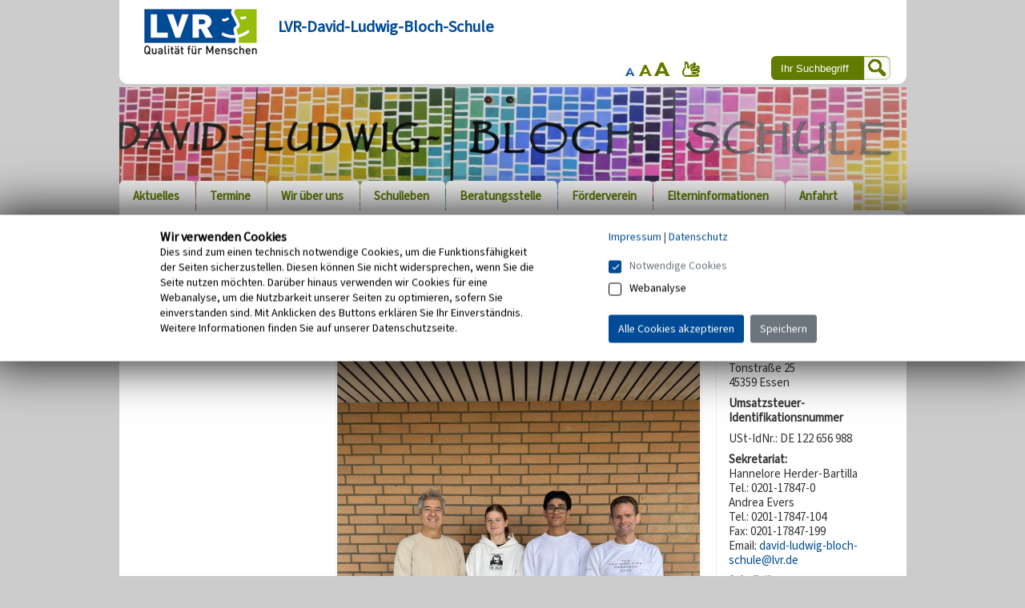

--- FILE ---
content_type: text/html
request_url: https://david-ludwig-bloch-schule.lvr.de/de/nav_main/startseite.html
body_size: 7906
content:
<!DOCTYPE html>
<!-- NOINDEX -->
<html xmlns="http://www.w3.org/1999/xhtml" xml:lang="de" lang="de">
		<head>
		<meta http-equiv="Content-Type" content="text/html; charset=UTF-8"/>
		<meta http-equiv="X-UA-Compatible" content="IE=edge"/>
		<meta name="viewport" content="width=device-width, shrink-to-fit=no">
		<!-- INDEX -->
		<title> A K T U E L LES - LVR-David-Ludwig-Bloch-Schule </title>
		<meta name="Description" content="Neuigkeiten aus dem Schulministerium" />
		<meta name="Keywords" content="Startseite, F&ouml;rderschule, HuK, geh&ouml;rlos. schwerh&ouml;rig, Gemeinsames Lernen, GL-Wochenende" />
		<meta name="Changed" content="2025/11/12 17:54:28" />
		<meta name="TimeStamp" content="16.01.2026, 14:40:02" />
		<meta name="LVR_Section" content="" />
		<meta name="LVR_Category" content="Artikel"/>
		<!-- NOINDEX -->
		<meta name="WT.ti" content="startseite" />
		<meta name="Author" content="" />
		<meta name="Robots" content="all, noodp" />
		<link rel="shortcut icon" type="image/x-icon" href="../../media/globalemedien/ikons/favicon.ico" />
		<link rel="stylesheet" type="text/css" media="screen" href="../../media/mastervorlagen/css/screen.css" />
		<link href="../../media/mastervorlagen/css/cookies.css" rel="stylesheet" type="text/css" media="screen" />
		<link rel="alternate stylesheet" href="../../media/mastervorlagen/css/font_normal.css" title="normale Schrift" type="text/css" media="screen" />
		<link rel="alternate stylesheet" href="../../media/mastervorlagen/css/font_big.css" title="große Schrift" type="text/css" media="screen" />
		<link rel="alternate stylesheet" href="../../media/mastervorlagen/css/font_huge.css" title="sehr große Schrift" type="text/css" media="screen" />
		<link rel="stylesheet" type="text/css" href="../../media/mastervorlagen/css/print.css" media="print" />
		<link rel="stylesheet" href="https://media.lvr.de/font_awesome/live/css/all.css" crossorigin="anonymous"/>
		<script src="../../media/mastervorlagen/js/__basic_behaviour.js"></script>
<script src="//f1-eu.readspeaker.com/script/5363/webReader/webReader.js?pids=wr"></script>
<script>		
	function openAndRead(readspeaker) {
		if (!readspeaker.classList.contains('readspeaker_active')) {
			readspeaker.classList.add("readspeaker_active");
			document.getElementById('rs_form').style.display = "block";
	    	setTimeout("document.getElementById('rs_playbutton').click();",1000);
		} else {
			readspeaker.classList.remove("readspeaker_active");
			document.getElementById('rs_form').style.display = "none";
			document.getElementById('rs_form').getElementsByClassName('rsbtn_stop').click();
		}
	}	
</script> 
	</head> 
	<body class="nav-col-subcol">
		<div id="wrapper">
    		<p class="skip"><a href="#main">Zum Inhalt springen</a></p>
				<div id="branding">
		<span class="b-l"></span>
		<span class="b-r"></span>
		<div class="branding-module-1">
			<div id="logo">
				<a title="zur Startseite des Landschaftsverbandes Rheinland" href="https://www.lvr.de" target=_blank>
					<img alt="Logo: Landschaftsverband Rheinland - zur Startseite" src="../../media/globalemedien/logos_2/logo.jpg">
				</a>
				<em>LVR-David-Ludwig-Bloch-Schule</em>
			</div>
			<div id="language-chooser">
				<h6>Auswahl der Sprachversion</h6>
				<ul>
					<li id="lang-g"><a href="../../media/frderschulehukessen/Neubau-OGS-210208.mp4" title="Gebärdensprache" alt="Gebärdensprache">Gebärdensprache</a></li>
				</ul>
			</div>
			<div id="search">        			
				<form method="post" action="globale_suche/do_search.jsp" accept-charset="UTF-8">
					<div>
						<fieldset>
							<input type="text" id="suche" name="q" placeholder="Ihr Suchbegriff" aria-label="Sucheingabefeld" />
							<input type="hidden" name="clear" value="true" />
						</fieldset>
						<input class="button" type="image" src="https://david-ludwig-bloch-schule.lvr.de/media/de/globalemedien/ikons/lupe.jpg" value="Suchen" alt="die Suche starten" title="Suche"/>
					</div>
				</form>
			</div>
		</div>
	</div>
	<div id="wrapper-2">
		<div id="bildleiste">
			<img src="../../media/frderschulehukessen/homepage_header/Homepage-Header~1_G_Bildleiste.png" alt="Bildleiste der F&ouml;rderschule HuK Essen"/>				
		</div>
 
<div id="nav-section">
   	<h6>Bereichs-Navigation</h6>
   	<ul>
	<li>
		<a href="aktuelles/deutsch_polnischer_schueleraustausch_2025_in_essen/deutsch_polnischer_schueleraustausch_2025_in_essen.html"><span><span>Aktuelles</span></span></a>
	</li>
	<li>
		<a href="termine/termine_3.html"><span><span>Termine</span></span></a>
	</li>
	<li>
		<a href="wir_ueber_uns_1/wir_ueber_uns/wir_ueber_uns_1.html"><span><span>Wir &uuml;ber uns</span></span></a>
	</li>
	<li>
		<a href="schulleben/fruehfoerderung/fruehfoerderung_1/fruehfoerderung.html"><span><span>Schulleben</span></span></a>
	</li>
	<li>
		<a href="beratungsstelle/beratungsstelle_1/beratungsstelle_1.html"><span><span>Beratungsstelle</span></span></a>
	</li>
	<li>
		<a href="foerdervereine/verein_zur_foerderung_hoergeschaedigter_schuelerinnen_und_schueler/foerderung_hoergeschaedigter_schuelerinnen_und_schueler.html"><span><span>F&ouml;rderverein</span></span></a>
	</li>
	<li>
		<a href="elterninformationen_16tn40izz1pon/elterninformationen.html"><span><span>Elterninformationen</span></span></a>
	</li>
	<li>
		<a href="kontakt/anfahrt/anfahrt_2.html"><span><span>Anfahrt</span></span></a>
	</li>
</ul>
</div><!-- #nav-section -->
			<div id="content">
        		<span class="t-r"></span>
<div id="nav">
   	<h6>Sub-Navigation</h6>
  	<ul></ul>
</div><!-- #nav-section -->
				<div id="main-group">
					<div id="main">
<div id="breadcrumb" class="rs_skip">
  <h6>Sie sind hier:</h6>
  <ul><li> <a href="aktuelles/deutsch_polnischer_schueleraustausch_2025_in_essen/deutsch_polnischer_schueleraustausch_2025_in_essen.html">LVR-David-Ludwig-Bloch-Schule</a> </li></ul>
</div><!-- end Breadcrumb -->
							<div class="text">
<div id="readspeaker_button" class="rs_skip rs_preserve">
	<a class="readspeaker" href="https://david-ludwig-bloch-schule.lvr.de/de/nav_main/startseite.html" onclick="openAndRead(this); return false;" accesskey="L" id="rs_button" aria-label="Vorlesen"><i aria-hidden="true" class="fas fa-volume-up fa-2x"></i></a>
</div>
						<div class="headline">
							<h1>A K T U E L LES</h1>                                                  
						</div>
<div id="rs_form" class="rs_skip rsbtn rs_preserve">
	<a id="rs_playbutton" rel="nofollow" class="rsbtn_play" accesskey="L" title="Vorlesen starten" href="//app-eu.readspeaker.com/cgi-bin/rsent?customerid=5363&lang=de_de&readid=main&url=https://david-ludwig-bloch-schule.lvr.de/de/nav_main/startseite.html">
	<span class="rsbtn_left rsimg rspart"><span class="rsbtn_text"><span>Vorlesen</span></span></span>
		<span class="rsbtn_right rsimg rsplay rspart"></span>
	</a>
</div>
						<!-- INDEX -->
							<div class="text-bild-absatz">
		<a name="section-5522112"></a>
		<h2>Wahl der Sch&uuml;lervertretung und der Vertrauenslehrkr&auml;fte 2025/26</h2>
		<dl class="photo tbg-bu-u">
			<dt>
					<img  src="../../media/frderschulehukessen/SchuelersprecherInnenwahl2025_CP_TB_gross.png" alt="von links: Herr Pufhan, Pia Sander, Hamza Alhasan und Herr Eller" width="453" height="589"/>
			</dt>
			<dd class="caption">von links: Herr Pufhan, Pia Sander, Hamza Alhasan und Herr Eller</dd>
		</dl><!-- .photo -->			
		<div class="running_text"><p>Die <strong>Sch&uuml;lervertretung</strong> wurde gew&auml;hlt &ndash;<br />das sind die neuen Sch&uuml;lersprecher:innen f&uuml;r das Schuljahr <strong>2025/2026</strong>:</p>
<ol><li>Sch&uuml;lersprecher: Hamza Alhasan (Klasse 10b)</li><li>Sch&uuml;lersprecherin: Pia Sander (Klasse 10a)</li></ol>
<p>Auch die neuen <strong>Vertrauenslehrkr&auml;fte</strong> wurden gew&auml;hlt!<br />F&uuml;r das Schuljahr <strong>2025/2026</strong> stehen Herr Pufhan (ganz links im Bild) und Herr Eller (ganz rechts im Bild) als Vertrauenslehrer den Sch&uuml;ler:innen zur Verf&uuml;gung.</p>
		</div><!-- running_text -->
	</div><!-- text-bild-absatz -->
	<div class="text-bild-absatz">
		<a name="section-4934461"></a>
		<h2>Das Sozialkompetenztraining der VIA-Ruhr an der LVR-David-Ludwig-Bloch-Schule</h2>
		<dl class="photo tb-bu-r">
			<dt>
					<img  src="../../media/frderschulehukessen/Logo_Boll-Stiftng_CP_TB_klein.jpg" alt="In blauer Schrift auf wei&szlig;em Grund ist zu lesen: Marga und Walter Boll-Stiftung." width="133" height="41"/>
			</dt>
		</dl><!-- .photo -->			
		<div class="running_text"><p>Im Fr&uuml;hjahr 2023 starteten die Klassen 7a, 7b und 8a jeweils mit 10 &Uuml;bungseinheiten &aacute; 90 Minuten ein Sozialkompetenztraining. Ziel des Trainings ist es, den Klassenverband zu st&auml;rken, um bestehende Probleme innerhalb der Klassen anzusprechen und zu reflektieren.<br />Die Jugendlichen mussten innerhalb des Trainings vorgegebene interaktive Aufgaben gemeinsam l&ouml;sen. Die &Uuml;bungen sind so konzipiert, dass die L&ouml;sung der jeweiligen Aufgabe nur als Gruppe bew&auml;ltigt werden kann. Methoden des Trainings sind &Uuml;bungen zum Thema Kommunikation, Vertrauensbildung, Mobbing, Impulskontrolle, Wahrnehmung der eigenen Gef&uuml;hle und die Gef&uuml;hle der anderen (Empathieschulung), sowie theater- und erlebnisp&auml;dagogische &Uuml;bungen.<br />Durch das Training wurde den Jugendlichen die Gelegenheit gegeben, Selbstwirksamkeit in der Gruppe zu erfahren und ein Verantwortungsbewusstsein f&uuml;r das eigene Klassenklima zu entwickeln. <br /> Der gegenseitige Respekt sowie Empathie konnten w&auml;hrend des Projektes gest&auml;rkt werden. <br />Die Klassenlehrer:innen Sabine Fischer-Kowalewski, Evelyn Haibach und Thomas Klapper, die das Projekt begleiteten, berichten, dass die Jugendlichen mit gro&szlig;em Engagement, aber auch mit ebensolchem Spa&szlig; bei der Sache waren und eine sehr positive Entwicklung in den jeweiligen Klassengemeinschaften sichtbar ist. M&ouml;glich wurde diese Aktion allerdings erst durch die gro&szlig;z&uuml;gige Zuwendung der Marga und Walter Boll-Stiftung aus Kerpen. Ohne die &Uuml;bernahme der nicht unerheblichen Kosten w&auml;re die Finanzierung von Seiten der Schule nicht leistbar gewesen. Im Namen der Sch&uuml;ler:innen, Eltern und Lehrer:innen sagen wir: &bdquo;Herzlichen Dank! &ldquo;. <br />Den positiven Effekt des Sozialkompetenztrainings w&uuml;rden die Klassenlehrer:innen gerne auch weiteren Klassen erm&ouml;glichen und ein solches Training j&auml;hrlich f&uuml;r die Jahrgangsstufe 7 etablieren, wenn die Finanzierung gesichert werden kann.</p>
		</div><!-- running_text -->
	</div><!-- text-bild-absatz -->
	<div class="text-bild-absatz">
		<dl class="photo tbg-bu-u">
			<dt>
				<a href="../../media/frderschulehukessen/Eisschollen-Spiel_9a.jpg" title="Foto kann im neuen Fenster vergrößert werden" rel="showbox" target="_blank">
					<img  src="../../media/frderschulehukessen/Eisschollen-Spiel_9a_CP_TB_gross.jpg" alt="Die Sch&uuml;ler beim &quot;Eisschollen&quot;-Spiel" width="453" height="340"/>
				</a>
			</dt>
			<dd class="zoom">
				<a href="../../media/frderschulehukessen/Eisschollen-Spiel_9a.jpg" title="Foto kann im neuen Fenster vergrößert werden" rel="showbox" target="_blank">
					Bild-Großansicht
				</a>
			</dd>
			<dd class="caption">Das Bild zeigt eine der Klassen bei der &Uuml;bung &bdquo;Eisscholle&ldquo;. Nur durch gute Kommunikation und Kooperation kann die Gruppe die &Uuml;bung gegen die Trainer gewinnen.</dd>
		</dl><!-- .photo -->			
	</div><!-- text-bild-absatz -->
	<p class="top-nav">
		<a href="#main">Nach oben</a>
	</p>
	<div class="text-bild-absatz">
		<a name="section-4653295"></a>
		<h2>Unser Sch&uuml;lersanit&auml;tsdienst</h2>
		<dl class="photo tbg-bu-u">
			<dt>
				<a href="../../media/frderschulehukessen/Ersthelfer-2023.jpg" title="Foto kann im neuen Fenster vergrößert werden" rel="showbox" target="_blank">
					<img  src="../../media/frderschulehukessen/Ersthelfer-2023_CP_TB_gross.jpg" alt="Von links nach rechts: Die beiden Lehrerinnen die die Sch&uuml;ler-Sanis ausbilden und sieben Sch&uuml;ler-Sanis stehen im Halbkreis auf der Aula-B&uuml;hne." width="453" height="340"/>
				</a>
			</dt>
			<dd class="zoom">
				<a href="../../media/frderschulehukessen/Ersthelfer-2023.jpg" title="Foto kann im neuen Fenster vergrößert werden" rel="showbox" target="_blank">
					Bild-Großansicht
				</a>
			</dd>
			<dd class="caption">Ehrung der Sch&uuml;ler-Sanis in der Aula der DLB-Schule am letzten Schultag vor den Sommerferien im Juni 2023</dd>
		</dl><!-- .photo -->			
		<div class="running_text"><p>Schon seit vielen Jahren haben die Sch&uuml;lerinnen und Sch&uuml;ler unserer Schule die M&ouml;glichkeit sich im Wahlpflicht-Kurs zur Ersten Hilfe als Sch&uuml;lersanit&auml;ter/-sanit&auml;terin ausbilden zu lassen. Ihr theoretisches und praktisches Wissen bringen sie dann in das Schulleben ein und &uuml;bernehmen motiviert viele Hilfs- und Betreuungsaufgaben im Rahmen der Ersten Hilfe.</p>
<p>Die Sch&uuml;ler-Sanis sind f&uuml;r viele Mitsch&uuml;ler:innen wichtige Ansprechpartner und Vorbilder. Nach dem Motto des Gr&uuml;nders des Roten Kreuzes, Henry Dunant: &bdquo;Helfen, ohne zu fragen wem.&ldquo; engagieren sie sich hilfsbereit und vorbildlich.</p>
<p>Vielen Dank f&uuml;r die tolle &bdquo;Erste Hilfe&ldquo; in der Schule!</p>
		</div><!-- running_text -->
	</div><!-- text-bild-absatz -->
	<p class="top-nav">
		<a href="#main">Nach oben</a>
	</p>
	<div class="text-bild-absatz">
		<a name="section-4543767"></a>
		<h2>TOMS SIX STAR MEDAILLE</h2>
		<dl class="photo tbg-bu-u">
			<dt>
				<a href="../../media/frderschulehukessen/aktuelles/IMG_3023.png" title="Foto kann im neuen Fenster vergrößert werden" rel="showbox" target="_blank">
					<img  src="../../media/frderschulehukessen/aktuelles/IMG_3023_CP_TB_gross.png" alt="Von links nach rechts: Herr Eller, Lydia Reimer, Efe Erdem, Herr Pufhan" width="453" height="642"/>
				</a>
			</dt>
			<dd class="zoom">
				<a href="../../media/frderschulehukessen/aktuelles/IMG_3023.png" title="Foto kann im neuen Fenster vergrößert werden" rel="showbox" target="_blank">
					Bild-Großansicht
				</a>
			</dd>
		</dl><!-- .photo -->			
		<div class="running_text">
<p>F&uuml;r unseren geh&ouml;rlosen Kollegen Thomas Eller ist ein Traum in Erf&uuml;llung gegangen: Er hat alle sechs Sterne der World Marathon Majors Serie bekommen. In Berlin, London, New York, Boston, Chicago und Tokio ist Thomas Marathons* gelaufen. Somit hat er die wichtigste Medaille erhalten, die man als Hobbyathlet &uuml;berhaupt erreichen kann! <br />Er ist ein gro&szlig;es Vorbild f&uuml;r unsere h&ouml;rgesch&auml;digten Sch&uuml;ler:innen.</p>
<p>Wir alle gratulieren ihm ganz herzlich zu seinem Erfolg!<br /><br />* Bei einem Marathon l&auml;uft man etwas mehr als 42km ohne Pause. Das ist <br /> ungef&auml;hr die Entfernung von Essen nach Dortmund.</p>
		</div><!-- running_text -->
	</div><!-- text-bild-absatz -->
	<p class="top-nav">
		<a href="#main">Nach oben</a>
	</p>

						<!-- NOINDEX -->
					</div><!-- .text -->
				</div><!-- #main -->
			</div><!-- #main-group -->
			<div id="sidebar">
				<span class="t-r"></span>
				<div id="sidebar-inner">
					<span class="t-r"></span>
	<div class="box">
		<span class="t-r"></span>
			<h3>Kontakt</h3>
			<p><strong>LVR-David-Ludwig-Bloch-Schule</strong><br />F&ouml;rderschwerpunkt H&ouml;ren und Kommunikation<br />Primarstufe und Sekundarstufe I</p>
<p>Tonstra&szlig;e 25<br />45359 Essen</p>
<p><strong>Umsatzsteuer-Identifikationsnummer</strong></p>
<p>USt-IdNr.: DE 122 656 988</p>
<p><strong>Sekretariat:</strong><br />Hannelore Herder-Bartilla<br />Tel.: 0201-17847-0<br />Andrea Evers<br />Tel.: 0201-17847-104<br />Fax: 0201-17847-199<br />Email: <a href="mailto:david-ludwig-bloch-schule@lvr.de">david-ludwig-bloch-schule@lvr.de</a></p>
<p><strong>Schulleitung: </strong><br />Carolin Strewginski <br />Email: <a href="mailto:carolin.strewginski@lvr.de">carolin.strewginski@lvr.de</a></p>
<p><strong>Stellvertretende Schulleitung:</strong><br />Karl Salber-Correia <br />Email: <a href="mailto:karl.salber-correia@lvr.de">karl.salber-correia@lvr.de</a></p>
<p><strong>LOGINEO NRW ...</strong><br /> <a href="https://dlb.nrw.schule/public" target="_blank" title="externer Link führt zu LOGINEO">... bitte hier klicken!</a> </p>
<p><strong>OGS-Homepage ...</strong><br /> <a href="http://www.diakoniewerk-essen.de/Hoerschaedigung/2755-OGS+Tonstrasse" target="_blank" title="externer Link öffnet neues Fenster">... bitte hier klicken!</a> </p>
	</div>

				</div><!-- #sidebar-inner -->
					</div><!-- #sidebar -->
				</div><!-- Ende: #content -->
								<div id="footer">
					<div id="text-features">
						<ul>
							<li><a class="nav-top" href="#">Zum Seitenanfang</a></li>                                                        
						</ul>
						<div id="social-bookmarks">
							<ul>
								<li class="facebook"><a rel="nofollow" href="http://www.facebook.com/" onmousedown="ET_Event.click('Klick%20auf%20SM%20Facebook', 'Facebook')" onclick="window.open('http://www.facebook.com/sharer.php?u='+encodeURIComponent(location.href)+'&amp;t='+encodeURIComponent(document.title));return false;" title="Facebook">Facebook</a></li>
								<li class="twitter"><a href="http://twitter.com/share" onmousedown="ET_Event.click('Klick%20auf%20SM%20Twitter', 'Twitter')" onclick="window.open('http://twitter.com/share?url='+encodeURIComponent(location.href)+'&amp;text='+encodeURIComponent(document.title));return false;" title="Twitter">Twitter</a></li>
							</ul>
						</div>
					</div>
				</div><!-- #footer -->
				<div id="nav-meta">
					<span class="b-l"></span>
					<span class="b-r"></span>
					<p>
<a href="impressum.html">Impressum</a>
<a href="datenschutz.html">Datenschutz</a></p>
					<p class="copyright">&copy; 2026 Landschaftsverband Rheinland</p>
				</div><!-- #nav-meta -->
				<script> var _paq = window._paq || []; _paq.push(['requireConsent']); _paq.push(["setDoNotTrack", true]); _paq.push(['trackPageView']); _paq.push(['enableLinkTracking']); (function() { var u="//webanalytics.lvr.de/"; _paq.push(['setTrackerUrl', u+'matomo.php']); _paq.push(['setSiteId', '46']); var d=document, g=d.createElement('script'), s=d.getElementsByTagName('script')[0]; g.async=true; g.src=u+'matomo.js'; s.parentNode.insertBefore(g,s); })();
function createCookiebannerDiv(){
var bodytag = document.getElementsByTagName('body')[0];
var div = document.createElement('div');
div.setAttribute('id','cookie');
div.innerHTML = '<div id="cookiebanner" class="container-fluid fontsize_md fontsize_sm pt-2 pb-2" role="dialog" aria-modal="false" aria-labelledby="cookieheadline"> <div class="container mycon"> <div class="row justify-content-around"> <div class="col-sm-6 p-2"> <h3 id="cookieheadline">Wir verwenden Cookies</h3> Dies sind zum einen technisch notwendige Cookies, um die Funktionsfähigkeit der Seiten sicherzustellen. Diesen können Sie nicht widersprechen, wenn Sie die Seite nutzen möchten. Darüber hinaus verwenden wir Cookies für eine Webanalyse, um die Nutzbarkeit unserer Seiten zu optimieren, sofern Sie einverstanden sind. Mit Anklicken des Buttons erklären Sie Ihr Einverständnis. Weitere Informationen finden Sie auf unserer Datenschutzseite. </div> <div class="col-sm-4 p-2"> <div class="pb-3"> <div class="float-left"> <div> <a href="/de/nav_main/impressum.html" title="Impressum" tabindex="1">Impressum</a> </div> </div> <div class="float-left"> <div aria-hidden="true">&nbsp;|&nbsp;</div> </div> <div> <a href="/de/nav_main/datenschutz.html" title="Datenschutz" tabindex="2">Datenschutz</a> </div> </div> <div class="pb-3"> <div class="custom-control custom-checkbox"> <input class="custom-control-input" type="checkbox" value="1" id="mandatorycookies" checked disabled aria-disabled="true"> <label class="custom-control-label" for="mandatorycookies" aria-label="Notwendige Cookies"> Notwendige Cookies </label> </div> <div class="custom-control custom-checkbox"> <input class="custom-control-input" type="checkbox" value="2" id="cookiecheckbox"> <label class="custom-control-label" for="cookiecheckbox" aria-label="Webanalyse" tabindex="3" id="cookielabel"> Webanalyse </label> </div> </div> <button type="button" class="btn btn-success mr-2 lg-2" tabindex="4" onclick="return allowWebanalytics();" title="Alle Cookies akzeptieren"> Alle Cookies akzeptieren </button> <button type="button" class="btn btn-secondary mr-2 lg-2" tabindex="5" onclick="return allowOnlyChoosenCookies();" title="Speichern"> Speichern </button> </div> </div> </div> </div>';
bodytag.appendChild(div);
var el = document.getElementById("cookielabel");
el.onkeydown = function(event) {
event = event || window.event;
if (event.keyCode == 32) {
event.preventDefault();
if (document.getElementById("cookiecheckbox").checked == true){
document.getElementById("cookiecheckbox").checked = false;
}
else{
document.getElementById("cookiecheckbox").checked = true;
}
}
};
}
function removeCookiebannerDIV() {
var element = document.getElementById('cookie');
element.parentNode.removeChild(element);
}
function allowWebanalytics() {
if (typeof _paq !== 'undefined') {
_paq.push(['rememberConsentGiven']);
}
createCookie('LVR_COOKIES_webanalytics', 'true', 90);
removeCookiebannerDIV();
}
function allowOnlyChoosenCookies() {
var allowWebanalytics = false;
if (document.getElementById("cookiecheckbox").checked == true){
allowWebanalytics = true;
if (typeof _paq !== 'undefined') {
_paq.push(['rememberConsentGiven']);
}
}
createCookie('LVR_COOKIES_webanalytics', allowWebanalytics, 90);
removeCookiebannerDIV();
}
window.addEventListener('DOMContentLoaded', function(event){
if(checkCookie('LVR_COOKIES_webanalytics') == null){
createCookiebannerDiv();
if (typeof _paq !== 'undefined') {
_paq.push(['forgetConsentGiven']);
}
} else if(checkCookie('LVR_COOKIES_webanalytics') == "true"){
if (typeof _paq !== 'undefined') {
_paq.push(['rememberConsentGiven']);
}
} else {
if (typeof _paq !== 'undefined') {
_paq.push(['forgetConsentGiven']);
}
}
});
function deviceHasTouchScreen(){
let hasTouchScreen = false;
if ('maxTouchPoints' in navigator) {
hasTouchScreen = navigator.maxTouchPoints > 0;
} else if ('msMaxTouchPoints' in navigator) {
hasTouchScreen = navigator['msMaxTouchPoints'] > 0;
} else {
let mQ = window.matchMedia && matchMedia('(pointer:coarse)');
if (mQ && mQ.media === '(pointer:coarse)') {
hasTouchScreen = !!mQ.matches;
} else if ('orientation' in window) {
hasTouchScreen = true;
}
}
return hasTouchScreen;
}
if (deviceHasTouchScreen()){
window.addEventListener('orientationchange', setResponsiveClasses, false);
window.addEventListener('resize', function(){setTimeout(setResponsiveClasses,100)});
window.addEventListener('load', setResponsiveClasses, false);
function setResponsiveClasses(){
if (window.devicePixelRatio > 1){
if(((window.outerWidth / window.devicePixelRatio) < 200)) {
document.getElementById('cookiebanner').classList.add('small-size');
document.getElementById('cookiebanner').classList.remove('middle-size');
}
else if(((window.outerWidth / window.devicePixelRatio) < 576)) {
document.getElementById('cookiebanner').classList.add('middle-size');
document.getElementById('cookiebanner').classList.remove('small-size');
}
}
};
}	
function createCookie(name,value,days) { if (days) { var date = new Date(); date.setTime(date.getTime()+(days*24*60*60*1000)); var expires = ";expires="+date.toGMTString(); } else { var expires = ""; } var currentdomain = ""; currentdomain = ";domain="+window.location.hostname; document.cookie = name+"="+value+expires+currentdomain+";path=/"; } function checkCookie(name) { var nameEQ = name + "="; var ca = document.cookie.split(';'); for(var i=0;i < ca.length;i++) { var c = ca[i]; while (c.charAt(0)==' ') { c = c.substring(1,c.length); } if (c.indexOf(nameEQ) == 0) { return c.substring(nameEQ.length,c.length); } } return null; } function toggleCookie(thisCheckbox,name) { if(thisCheckbox.checked) { createCookie(name,"true",90); } else { createCookie(name,"false",90); } } function toggleCookieLabel(label){ var alternativText = document.getElementById(label).getAttribute('data-alttext'); document.getElementById(label).setAttribute('data-alttext',document.getElementById(label).innerHTML); document.getElementById(label).innerHTML = alternativText; } </script>	
			</div><!-- Ende: #wrapper-2 -->
		</div><!-- Ende: #wrapper -->
	</body>
</html>


--- FILE ---
content_type: text/css
request_url: https://david-ludwig-bloch-schule.lvr.de/media/mastervorlagen/css/styles.css
body_size: 23299
content:
body { 
    color: #333;
    font-family: 'SourceSans3-Regular';
    font-weight: 400;
    font-style: normal;
    font-stretch: normal;
    src: url("https://media.lvr.de/sourcesans3/sourcesans3_regular.woff2") format("woff2");
    font-size: 62.5%;
}
/* --------------------------------------------------------------------------------------
 init/reset
 -------------------------------------------------------------------------------------- */
* {
    margin: 0;
    padding: 0;
}
dl, dt, dd, ol, ul {
    list-style: none;
}
ol, ul {
    margin-bottom: 20px;
}
ol ol,
ul ul {
    margin-top: 7px;
    margin-bottom: 0;
}
th,
td {
    vertical-align: top;
    text-align: left;
}
img {
    border: none;
}

fieldset {
    border: none;
}

input.button {
    overflow: visible;
    cursor: pointer;
}
/* --------------------------------------------------------------------------------------
 * misc/tools
 * -------------------------------------------------------------------------------------- */
/* clear */

#footer:after,
#content:after,
#sidebar:after,
#branding:after,
.teaser-group:after,
#branding .branding-module-1:after,
#branding .branding-module-2:after,
#branding .branding-module-3:after,
#text-features ul:after,
#nav-meta:after,
#text-features:after,
#footer-module-2:after,
#text-features:after,
#footer-module-1:after,
.gallery .teaser-switcher:after,
#breadcrumb ul:after,
#breadcrumb:after,
.weiterleitungsmodul:after,
.gallery .teaser-switcher .rack-design-tw:after,
.teaserliste:after,
.weiterleitung:after,
.s-results-info:after,
.verteiler-3-lp:after,
.section-catalog:after,
.v-mod:after,
#p-filter ul:after,
.text .p-list ol li:after,
.text .p-list ol:after,
.text .p-image-list ol li:after,
.text .p-image-list ol:after,
.js-on #text-features #bookmarks h6:after,
.teaser-row:after  {
    content: " ";
    display: block;
    clear: both;
}


/* aural/skip */

.aural,
.skip a,
#branding h6,
#branding dt,
#nav-section h6,
#nav h6,
#nav li em,
.vcard div h3,
.vcard span.type,
li.all span,
.pager h3,
.pager li em,
#sidebar .events li .date .day span,
.teaser-wrapper .teaser .more span,
#branding .branding-module-3 .on em,
#sidebar .vcard dl.tel dt {
    display: block;
    position: absolute;
    overflow: hidden;
    left: -9999px;
    width: 1px;
    height: 1px;    
    

}
.skip a:active,
.skip a:focus {
    position: absolute;
    background: #fff;
    outline: none;
    z-index: 1000;
    left: 200px;
    overflow: visible;
    width: auto;
    height: auto;
    padding: 5px 15px 10px 15px;
    font-size: 130%;
    font-weight: bold;
}


/* --------------------------------------------------------------------------------------
 * typo
 * -------------------------------------------------------------------------------------- */

	/* common */

h6, h5, h4, h3, h2, h1,
p,
li,
th, td {
    font-size: 150%;
    line-height: 1.23;
    font-weight: normal;
}
li li {
    font-size: 100%;
}
#main p {
    padding-bottom: 20px;
}
#main p.intro {
    font-weight: bold;
}
h6, h5, h4, h3, h2, h1 {
    font-weight: bold;
}

/* links */

a {
    text-decoration: none;
    color: #004b95;		/* blau */
}
a:hover,
a:focus {
    text-decoration: underline;
    color: #004B95;		/* blau */
}
#main a:visited,
#sidebar a:visited,
#footer a:visited,
#nav-meta  a:visited,
#content-mod a:visited,
#main a:hover:visited,
#sidebar a:hover:visited,
#footer a:hover:visited,
#nav-meta a:hover:visited,
#content-mod a:hover:visited {
    /* color: #999999 !important; muss geändert werden, da nicht barrierefrei */
	color: #004B95;		/* blau */
}
a.internal {
	padding-left: 10px;
}
a.download {
	padding-left: 20px;
}
a.external {
	padding-left: 20px;
}

/* ---------------------------------------------
 * Unterstreichungen im Fließtext, Änderung CZ, Jira AUFTRWEB-819
 * ---------------------------------------------*/
.running_text a {
    text-decoration: underline;
}
.running_text a:hover,a:focus {
    text-decoration: underline;
}
.running_text em.more a {
    text-decoration: none;
}
.running_text em.more a:hover,a:focus {
    text-decoration: underline;
}




/* --------------------------------------------------------------------------------------
 * layout
 * -------------------------------------------------------------------------------------- */

#wrapper {
    height: 1%;
    width: 983px;
    margin: 0 auto;
    padding: 0 5px;
}
#wrapper-2 {
    height: 1%;
    padding-top: 0px; /*geändert InfoKom */
  
    
}
#home #wrapper-2 {
    padding-top: 0;
}

#branding {
    position: relative;
    background: #fff;
}
#branding span.b-r {
    display: block;
    position: absolute;
    bottom: 0;
    right: 0;
    height: 9px;
    width: 9px;

}
#branding span.b-l {
    display: block;
    position: absolute;
    bottom: 0;
    left: 0;
    height: 9px;
    width: 9px;
}
* html #branding span.b-r {
    background: none;
}
* html #branding span.b-l {
    background: none;
}

#bildleiste /* neu Infokom */
{
	margin-bottom: -20px;
	
   
        
	}

#content {
    position: relative;
	clear: both;
    padding: 20px 0 20px 0;
	height: 1%;
	margin-top: -8px; /* neu Infokom */
	
	
}
#home #content {
    background-position: 745px 0;
}
#content span.t-r {
    display: block;
    position: absolute;
    top: 0;
    right: 0;
    height: 9px;
    width: 9px;
}
* html #content span.t-r {
    background: none;
}
#home #content {
    padding-top: 0;
}
#home #main .t-l,
#home #main .t-r {
    background: none;
}

#footer {
    padding: 0 10px;
    background: #fff;
    width: 963px;
    overflow: hidden;
}
#nav-meta {
    background: #fff;
}

/* columns */

#main-group {
    overflow: hidden;
    position: relative;
    float: left;
    width: 745px;
    height: 1%;
    zoom: 1;
}
#home #content #main-group {
    margin-top: -34px;
	z-index: 30000;
}
#main {
    padding: 0 22px 22px 30px;
    height: 1%;
    overflow: hidden;
    background: #fff;

}
#home #content #main {
    position: relative;
    padding: 22px 10px 0 10px;
}

#home #content #main-group {
    padding-top: 8px;
}

* html #home #content #main-group {
    padding-top: 0;
    background: none;
}
#home #content #main span.t-l {
    background: none;
}
* html #home #content #main {
    background: #fff;
}
* html #home #content #main span.t-l {
    background: none;
}

#sidebar {
    overflow:hidden;
    position: relative;
    float: right;
    padding-top: 0;
    width: 236px;
}
#home #sidebar {
    padding-top: 20px;
}
#sidebar span.t-r {
    background: none;
}
* html #home #sidebar span.t-r {
    background: none;
}
#home #sidebar span.t-r {
    display: block;
    position: absolute;
    top: 0;
    right: 0;
    height: 9px;
    width: 9px;
}
#sidebar span.t-r {
    background: none;
}
* html #sidebar span.t-r {
   background: none;
}
#sidebar-inner {
    overflow: hidden;
    height: 1%;
    padding: 0 20px 22px 14px;
    width: 202px;
}
#sidebar-inner h2 {
 margin-top: 5px;
}
/* nav-col-subcol */
.nav-col-subcol #main-group {
    width: 490px;
}
.nav-col-subcol #main {
    padding-right: 15px;
	padding-left: 15px;
}
#nav {
	display: block;
	float: left;
	width: 255px;
}


/* --------------------------------------------------------------------------------------
 * Content-Elelemente
* -------------------------------------------------------------------------------------- */

/*
teaser-group
*/

.teaser-group {
    margin: 0;
}
.teaser-group .teaser {
    float: left;
    margin: 0 0 0 12px;
    padding-bottom: 30px;
    width: 23.2em;
    overflow: hidden;
}
.teaser-group .teaser-row {
    overflow: hidden;
    height: 1%;
}
.teaser-group .first {
    margin: 0 0 30px 0;
    clear: left;
}
.teaser-row {
    overflow: hidden;
    height: 1%;
    clear: both;
}

.teaser-group .teaser h2 {
    padding: 12px 18px 10px 18px;
    min-height: 2em;
    background: #F6FFE2;
    color: #666;
    font-size: 200%;

    -webkit-border-top-right-radius: 4px;
    -webkit-border-top-left-radius: 4px;
    -moz-border-radius-topright: 4px;
    -moz-border-radius-topleft: 4px;
    border-top-right-radius: 4px;
    border-top-left-radius: 4px;

}
* html #home .teaser-group .teaser h2 {
    min-height: 0;
    height: 2.5em;
}
.teaser-group .teaser  h2 img {
    display: block;
}
.teaser-group .teaser li {
    padding: 14px 18px 12px 18px;
    font-size: 120%;
    font-weight: bold;
}
.teaser-group .teaser li a {
    font-size: 100%;
    font-weight: bold;
}
.teaser-group .teaser li ul li {
    display: inline;
    padding: 0;
    background: none;
    color: #666;
    font-size: 100%;

}
.teaser-group .teaser li ul a {
    display: inline;
    padding-bottom: 5px;
    font-size: 100%;
    color: #666;
    font-weight: normal;
}
.teaser-group .teaser li ul a:hover,
.teaser-group .teaser li ul a:focus {
    text-decoration: underline;
    color: #004B95;
}
.teaser-group .more a {
    display: block;
    margin: 10px 0 0 20px;
    padding-left: 10px;
    font-size: 130%;
    font-style: normal;
}
.teaser-group .more a:focus,
.teaser-group .more a:hover,
.teaser-group .more a:active {
    color: #004b95;
}
/* section */
.section-wrapper {
    overflow: hidden;
    clear: both;
    position: relative;
    left: -20px;
    width: 720px;
    height: 1%;
    margin-bottom: 20px;
}
.section-catalog {
	height: 1%;
    float: left;
	margin: 0 7px 0 0;
    padding: 12px 0 0 0;
	width: 475px;
	border-radius: 10px;
	-moz-border-radius: 10px;
	-webkit-border-radius: 10px;
	background: #f4f7fb; /* geändert InfoKom */
}
.floatrechts /* neu für section-catalog LP Typ C rechts */

{
	float: right;
	width: 473px;
	margin: -3px 0px 0 0;
	padding: 5px 0px 0px 0px;
}



	
.linkliste-lp-2-column {
    float: left;
    margin-right: 7px;
}
.section-catalog h2 {
    padding: 5px 20px 10px 10px; /* geändert Infokom  */
    background: #f4f7fb; /* geändert InfoKom */
    color: #333;
    font-size: 200%;
}

.section-catalog h2 a {
    background: #F6FFE2;
    color: #6C8B01;
}
.verteiler-teaser {
	float: left;
	display: inline;
 	margin: 0 0 10px 0;
	/* width: 230px; */
	width: 23em;
}
.klinikverbund-teaser {
	float: none;
	display: inline;
 	margin: 0 0 10px 0;
	width: 23em;
}
.k-teaserbox {
   	width: 23em;
    float: left;
}
.k-first {
   	margin-right: 15px;
}
#main .section-catalog .first {
	/* width: 245px; */
	width: 24.5em;
}
.verteiler-teaser .linkliste,
.klinikverbund-teaser .linkliste {
	margin: 0 20px 18px 20px;
}
.verteiler-teaser .linkliste h4,
.klinikverbund-teaser .linkliste h4,
.klinikverbund-teaser .linkliste h3 {
	margin: 6px 0 0 0;
    padding: 0;
}
.section-catalog h3 {
    margin: 0;
    padding: 0;
	background: transparent;
    color: #6C8B01;
    font-size: 140%;
}
.verteiler-teaser ul,
.klinikverbund-teaser ul {
	margin: 0;
	width: 100%;
}
.verteiler-teaser li,
.klinikverbund-teaser li,
.institution li {
	margin: 0 0 6px 0;
}
.institution .linkliste {
    float: left;
}
.verteiler-teaser li a,
.klinikverbund-teaser li a,
.institution li a {
    padding-left: 10px;
	color: #666;
    display: block;
}
.verteiler-teaser li a:hover,
.verteiler-teaser li a:active,
.verteiler-teaser li a:focus,
.klinikverbund-teaser li a:hover,
.klinikverbund-teaser li a:active,
.klinikverbund-teaser li a:focus,
.institution li a:focus,
.institution li a:hover,
.institution li a:active {
	color: #004b95;
}
.institution li.all {
   	padding: 6px 0 0 0;
    margin-top: 13px;
}
.verteiler-teaser li.all,
.klinikverbund-teaser li.all {
   	padding: 6px 0 0 0;
    margin-top: 13px;
}
* html .verteiler-teaser li.all,
* html .klinikverbund-teaser li.all {
        margin-top: 22px;
}
*+html .verteiler-teaser li.all,
*+html .klinikverbund-teaser li.all {
        margin-top: 22px;
}
.verteiler-teaser li.all a:hover,
.verteiler-teaser li.all a:focus,
.verteiler-teaser li.all a:active,
.klinikverbund-teaser li.all a:hover,
.klinikverbund-teaser li.all a:focus,
.klinikverbund-teaser li.all a:active,
.institution li.all a:hover,
.institution li.all a:focus,
.institution li.all a:active {
    padding-left: 10px;
    color: #004b95;
}
.verteiler-teaser li.all a,
.klinikverbund-teaser li.all a,
.institution li.all a {
    padding-left: 10px;
    color: #6C8B01;
}
.klinikverbund-teaser h5 {
    font-size: 130%;
    margin-top: 10px;
}
/* Subnav Section */
.section-subnav {
    float: left;
    /* width: 230px; */
    width: 23em;
    overflow: hidden;
    margin-left: 8px; /* neu InfoKom */
}
.section-subnav .box {
    margin-bottom: 10px;
    padding: 10px 12px;
    background: #F8F8F8;
    -webkit-border-radius: 10px;
    -moz-border-radius: 10px;
    border-radius: 10px;
	height: 1%;
	
}
#main .section-subnav .box h3 {
    margin-bottom: 5px;
    padding-bottom: 5px;
    font-weight: bold;
    font-size: 150%;

}
.section-subnav .box h3 a {
         color: #617C00;
}
.section-subnav .box .linkliste-lp {
    padding-bottom: 0;
    margin-bottom: 0;
}
.section-subnav .box .linkliste-lp h4 {

}
.section-subnav .box .linkliste-lp ul {
    margin-bottom: 6px;
    height: 1%;
    padding-top: 3px;
}
.section-subnav .box .linkliste-lp ul li {
    margin-bottom: 6px;
    height: 1%;
}
.section-subnav .box .linkliste-lp ul li.all {
    padding-top: 6px;
    margin-top: 13px;
}
* html .section-subnav .box .linkliste-lp ul li.all,
* html .section-subnav .box .linkliste-lp ul li.all {
    margin-top: 1322;
}
*+html .section-subnav .box .linkliste-lp ul li.all,
*+html .section-subnav .box .linkliste-lp ul li.all {
    margin-top: 1322;
}
.section-subnav .box .linkliste-lp ul li.all a {
    color: #617C00;
}
.section-subnav .box .linkliste-lp ul li a {
    display: block;
    padding-left: 12px;
    color: #333;
}
.section-subnav .box .linkliste-lp ul li a:hover,
.section-subnav .box .linkliste-lp ul li a:active,
.section-subnav .box .linkliste-lp ul li a:focus {
    color: #004B95;
}
.section-subnav .box h3 {
    margin:0 0 20px;
    padding:0 0 10px;
    color:#333333;
    font-size:180%;
    font-weight:bold;
}
#main .section-subnav .check h3 {
    margin: 0 0 20px;
    padding: 0 0 10px;
}
.section-subnav .check span {
    display: block;
    margin-bottom: 8px;
}
.section-subnav .check span select {
    width: 205px;
    font-size: 120%;
}
.section-subnav .check span .combobox {
    display: block;
    width: 205px;

}
.section-subnav .check span .combobox input {
    margin: 0;
    padding: 2px 20px 2px 2px;
    border: medium none;
    cursor: pointer;
    font-family: 'SourceSans3-Regular';
    font-weight: 400;
    font-style: normal;
    font-stretch: normal;
    src: url("https://media.lvr.de/sourcesans3/sourcesans3_regular.woff2") format("woff2");
}
.section-subnav .check input.button {
    display: block;
    margin-top: 10px;
    padding:2px 10px;
    width:auto;
    height:2em;
    -webkit-border-radius: 4px;
    -moz-border-radius: 4px;
    border-radius: 4px;
    background: #fff;
    border-color: #DFDCDC #DFDCDC #DFDCDC;
    border-left: 1px solid #DFDCDC;
    border-style: solid;
    border-width: 1px 2px 1px 1px;
    color:#749818;
    font-size:130%;
    font-weight:bold;
}
.js-on .section-subnav .check input.button {
    display: none;

}
.section-subnav .check input.button {
    margin-top: 10px;
    padding:2px 10px;
    width:auto;
    height:2em;
    -webkit-border-radius: 4px;
    -moz-border-radius: 4px;
    border-radius: 4px;
    background: #fff;
    border-color: #DFDCDC #DFDCDC #DFDCDC;
    border-left: 1px solid #DFDCDC;
    border-style: solid;
    border-width: 1px 2px 1px 1px;
    color:#749818;
    font-size:130%;
    font-weight:bold;
    float: right;
    margin-bottom: 10px;
}
.section-subnav .check .reset {
	font-size: 130%;
	padding-left: 12px;
	margin-top: 15px;
	margin-bottom: 15px;
	float: left;
}
.section-subnav .check .more {
    clear: both;
    display: block;
    margin-top: 10px;
    padding-top:6px;
    font-style: normal;
}
.section-subnav .check .more a {
    display:block;
    padding-left:12px;
    color:#617C00;
    font-size: 120%;
}
.section-subnav .check .more a:hover,
.section-subnav .check .more a:active,
.section-subnav .check .more a:focus {
    color:#004b95;
}
/*
weitere Landingpage-Teaser
*/
/* vier teaser nebeneinander in zwei Reihen */
.teaser-box {
    background: none;
    padding: 0;
}
.lp-ll-column1 {
   width:23em;
   float: left;
   margin-right: 15px;
}
.lp-ll-column2 {
   width:23em;
   float: left;
}
.t-row {
   height: 1%;
    overflow: hidden;
}
.linkliste-lp {
    margin-bottom: 10px;
    padding: 10px 12px;
    background: #F8F8F8;
    -webkit-border-radius: 10px;
    -moz-border-radius: 10px;
    border-radius: 10px;
	height: 1%;
}
.linkliste-lp p {
    margin-top: 6px;
}
#main .linkliste-lp p {
    margin-bottom: 0;
    padding-bottom: 0;
}
.linkliste-lp img {
    margin-top: 6px;
    margin-bottom: 6px;
}
.box .linkliste-lp {
    margin-bottom: 0;
    padding: 0;
    background: none;
    -webkit-border-radius: 10px;
    -moz-border-radius: 10px;
    border-radius: 10px;
	height: 1%;
}
#main .box .linkliste-lp h3 {
    color:#4B4B4B;
    font-size:140%;
    font-weight:bold;
   margin-bottom: 0;
}
#wrapper #main .linkliste-lp h3 {
    margin-bottom: 0;
    margin-top: 0;
    font-weight: bold;
    font-size: 150%;
    color: #333;
}

.linkliste-lp .linkliste {

    padding-bottom: 0;
    margin-bottom: 0;
}

.linkliste-lp .linkliste h5 {
    margin-top: 10px;
    font-size: 130%;

}
.linkliste-lp .linkliste ul li {
    margin-bottom: 6px;
    height: 1%;
}
.linkliste-lp .linkliste ul li.special-link a {
    margin: 32px 0 25px 0;
    font-weight: bold;
}
.linkliste-lp .linkliste ul li.all {
    padding-top: 6px;
    margin-top: 13px;
    overflow: hidden;
}
* html .linkliste-lp .linkliste ul li.all {
        margin-top: 22px;
}
*+html .linkliste-lp .linkliste ul li.all {
        margin-top: 22px;
}
.linkliste-lp .linkliste ul li.all a {
    color: #617C00;
}
.linkliste-lp .linkliste ul li a {
    display: block;
    padding-left: 12px;
    color: #333;
}
.linkliste-lp .linkliste ul li a:hover,
.linkliste-lp .linkliste ul li a:active,
.linkliste-lp .linkliste ul li a:focus {
    color: #004B95;
}
/* Teaser in einer Box */
.klinikverbund-lp {
    overflow: hidden; height: 1%;

}
.klinikverbund-lp .klinkverbund-teaser {
    background: none;
    width: 196px;
    float: left;
    margin-left: 10px;
}
/* institutions */

.institutions {
    clear: both;
}
.institutions .instCont .linkliste {
    width: 100%;
}
.institution {
	position: relative;
	float: left;
	display: inline;
	margin: 50px 0 0 0;
    padding: 0 0 15px 70px;
	width: 25.6em;
}
.institution img {
    display: inline;
	float: left;
    margin-left: -70px;
}
.institution h3 {
	margin: 0 0 1px 0;
    font-size: 140%;
}
.institution .linkliste h3 a {
	padding-left: 0;
}
#main .institution p {
	margin-bottom: 0;
}
.institutions .first {
	margin-right: 20px;
    padding-right: 20px;
}

/* drei teaser nebeneinander */
.verteiler-3-lp {
    clear:both;
    height:1%;
    left:-20px;
    overflow:hidden;
    position:relative;
    width:680px;
    clear:both;
    height:1%;
    margin-bottom:20px;
    position:relative;
    background: none;
    -webkit-border-radius: 10px;
    -moz-border-radius: 10px;
    border-radius: 10px;
    background: #f4f7fb; /* geändert infoKom */
    /* background: #fafaf2; /* geändert infoKom */ 
    padding: 20px;
    position:relative;
    clear:both;
    height:1%;
}

.verteiler-3-lp h2 {
    color:#333333;
    font-size:180%;
    font-weight:bold;
    margin:0 0 10px 0;
    padding:0 0 10px;
}
.verteiler-3-lp .linkliste-lp {
    float: left;
    overflow: hidden;
    background: none;
    width: 21em;
    padding: 0 0 0 0;
    position: relative;
    margin-left: 25px;
}
.verteiler-3-lp .first {
    float: left;
    clear: none;
    width: 21em;
    margin-left: 0;
}

.verteiler-3-lp em.more {
    display: block;
    bottom: 0;
    font-size: 120%;
    font-style: normal;
    width: 100%;
    padding-top: 5px;
    margin-top: 15px;
}
.verteiler-3-lp em.more a {
    padding-left: 12px;
    display: block;
}
/* --------------------------------------------------------------------------------------
 * Startpage
 * -------------------------------------------------------------------------------------- */
h1 {
    margin: 0 0 20px 0;
    padding: 0 0 10px 0;
    font-size: 180%;
    color: #333;
    font-weight: bold;
}

#main .noborder
	{
		background: none;
		margin-bottom: 5px;
		}




/* neue Überschrift InfoKom */
h2 {
    margin: -10px 0 10px 0;
    padding: 0 0 10px 0;
    font-size: 170%;
    color: #333;
    font-weight: bold;
}

.institutions h2 {
    margin: 0;
    position: relative;
    bottom: -20px;
    padding: 0 0 10px 0;
    font-size: 180%;
    color: #333;
    font-weight: bold;
}
#home h1 {
	margin: 0 10px 20px 20px;
}


#home #main h3 {
    margin: 0 10px 20px 22px;
    padding: 0 0 10px 0;
    font-size: 180%;
    font-weight: bold;
    color: #646464;
}
/*
Teaser-Switcher Startpage
*/
.teaser-wrapper {
    position: relative;
    width: 982px;
    min-height: 26.9em;
    overflow: auto;

}
* html .teaser-wrapper {
    height: 26.9em

}
.js-on .teaser-wrapper {
    position: relative;
    overflow: hidden;
    width: 982px;
    min-height: 26.9em;
}
* html.js-on .teaser-wrapper {
    height: 26.9em;
}
.teaser-wrapper .next,
.teaser-wrapper .prev {
     display: none;
}
.js-on .teaser-wrapper .next,
.js-on .teaser-wrapper .prev {
     display: block;
}
.js-on .teaser-wrapper .next a,
.js-on .teaser-wrapper .prev a {
    z-index: 1000;
    position: absolute;
    top: 100px;
    width: 58px;
    height: 58px;
    cursor: pointer;
    text-indent: -2000px;
}

.js-on .teaser-wrapper .prev a {
    background-position: 0 0;
    left: 10px;
    display: block;
    overflow: hidden;

}
.js-on .teaser-wrapper .next a {
    background-position: -174px 0;
    right: 10px;
    display: block;
    overflow: hidden;

}
* html.js-on .teaser-wrapper .next a {
    background-position: -174px 0;
    right: 10px;
}
.js-on .teaser-wrapper .next a,
.js-on .teaser-wrapper .prev a {
    display: block;
    z-index: 2000;
}
.js-on .teaser-wrapper .next a.show {
    background-position: -116px 0;
}
.js-on .teaser-wrapper .prev a.show {
    background-position: -58px 0;
}


.rack {
    clear: both;
    /* IE braucht hier manchmal position: relative
     * und h?ufig die genaue Breite, welche man nicht nur ?ber CSS,
     * sondern auch ?ber JS mit der Option hidingWidth setzen kann
     */
}

.js-on .rack {
    overflow: hidden; /* verhindern von FOUC */
    min-height: 13.9em; /* verhindern von FOUC */
}
* html.js-on .rack {
    overflow: visible;
    height: auto; /* verhindern von FOUC */
    z-index: 1;
}
.teaser-wrapper .teaser {
    overflow: hidden;
    position: relative;
    float: left;
    width: 962px;
    min-height: 26.9em;
    z-index: 1000;
}
* html .teaser-wrapper .teaser {
    height: 26.9em;
}
.js-on .teaser-wrapper .teaser {
    width: 982px;
}
.teaser-wrapper .teaser img {
    display: block;
}
.teaser-wrapper .teaser-box {
    position: absolute;
    top: 38px;
    left: 110px;
    width: 390px;
    z-index: 9999;
}
.teaser-wrapper .teaser h2 {
    margin-bottom: 20px;
    margin-right: 30px;
    color: #014B94;
    font-size: 380%;
    width: 360px;
    text-align: right;
    line-height: 1.1;
}
.teaser-wrapper .teaser h2 a {
    color: #014B94;
    font-size: 100%;
}
.teaser-wrapper .teaser h2 a:hover {
    text-decoration: none;
}
.teaser-wrapper .teaser h2 em {
    display: block;
    text-align: right;
    font-size: 58%;
    font-style: normal;
position: relative;
}
.teaser-wrapper .teaser .more {
    float: right;
    margin-right: 30px;
    padding: 7px 10px 5px 10px;

    -webkit-border-radius: 5px;
    -moz-border-radius: 5px;
    border-radius: 5px;

    font-style: normal;
    background: #fff;

}
.teaser-wrapper .teaser .more a {
    display: inline;
    padding-left: 20px;
    color: #617C00;
    font-weight: bold;
    font-size: 160%;
}
.teaser-wrapper .teaser .more a:hover,
.teaser-wrapper .teaser .more a:active,
.teaser-wrapper .teaser .more a:focus {
    color: #004b95;

}





/* GLOBAL > ELEMENTS > SECTIONS */

/* --------------------------------------------------------------------------------------
 * branding
 * -------------------------------------------------------------------------------------- */
#branding {
    padding: 0 20px 5px 30px;
}
#branding .branding-module-1,
#branding .branding-module-2,
#branding .branding-module-3 {
    overflow: hidden;
    height: 1%;
}
#branding .branding-module-2 {
    padding-top: 10px;
}
#branding .branding-module-3 {
    position: relative;
    top: -10px;
    right: -10px;
}
#branding .branding-module-1 {
    margin-bottom: 0px /* geändert InfoKom */
}
/* navigation */

#branding #nav-global {
    overflow: hidden;
    float: left;
}
#branding #nav-global li {
    float: left;
    padding-left: 10px;
    padding-right: 20px;
    border-left: 1px solid #6C8A00;
    font-size: 100%;
}
#branding #nav-global li a {
    display: block;
    padding-top: 10px;
    font-size: 140%;
}
#branding #nav-global li strong,
#branding #nav-global li.on a {
    display: block;
    padding-top: 10px;
    color: #004b95;
    font-weight: normal;
    font-size: 140%;
}
#branding #personal-nav {
    overflow: hidden;
    float: right;
}
#branding #personal-nav ul {
    float: left;
    padding: 0 0 10px 20px;
    border-left: 2px solid #6C8A00;
}

#branding #personal-nav ul li {
    font-size: 100%;
    float: left;
    padding: 0 10px;
    border-left: 1px solid #6C8A00;
}
#branding #personal-nav ul li.first-child {
    border-left: 0;
    background: none;
}
#branding #personal-nav ul li a {
    display: block;
    padding-top: 10px;
    color: #333;
    font-size: 120%;
}
#branding #personal-nav ul li strong {
    display: block;
    padding-top: 10px;
    color: #333;
    font-size: 120%;
}
#branding #personal-nav ul li a:hover,
#branding #personal-nav ul li a:focus,
#branding #personal-nav ul li a:active,
#branding #personal-nav ul li.login a:hover,
#branding #personal-nav ul li.login a:focus
#branding #personal-nav ul li.login a:active {
    color: #004B95;
}
#branding #personal-nav ul li.login a {
    color: #617C00;
}
#branding #personal-nav ul li.login strong {
    color: #617C00;
}
#branding #personal-nav .nav-countries {
    float: left;
    margin-top: 8px;
}
* html #branding #personal-nav .nav-countries form {
    text-align: right;
}
* html #branding #personal-nav .nav-countries fieldset {
    display: inline;
}
* html #branding #personal-nav .nav-countries fieldset .combobox {
    display: inline;
}
#branding #personal-nav .nav-countries fieldset .combobox {
    padding-left: 5px;
}
#branding #personal-nav .nav-countries select {
    width: 92px;
    float: left;

}
#branding #personal-nav .nav-countries form {
    position: relative;
    top: -1px;

}
#branding #personal-nav .nav-countries .combobox {
    display: inline-block;

}
#branding #personal-nav .nav-countries .combobox input {
   font-size: 120%;
   display: inline-block;

}
#branding #logo {
    float: left;
    margin-top: 10px; /* hinzugefügt InfoKom */
}
#branding #logo a {
    float: left;
}
#branding #logo img {
    display: block;
    float: left;
}
#branding #logo em { /* geändert InfoKOm */
    display: block;
    float: left;
    margin-top: 10px;
    margin-left: 25px;
    font-size: 200%;
    color: #004b95;
    font-family: 'SourceSans3-Regular';
	font-weight: 400;
    font-style: normal;
    font-stretch: normal;
    src: url("https://media.lvr.de/sourcesans3/sourcesans3_regular.woff2") format("woff2");
    width: 390px; 
}
#branding #logo em { 
	font-weight: bold;
}

#branding #logo strong em {
    cursor: default;

}
#branding #logo a {
    display: block;
    padding:1px;
}
#branding #logo a:hover,
#branding #logo a:active,
#branding #logo a:focus {
    text-decoration: none;
}
#branding #fontsize {
    float: left;
    margin-left: 40px; /* LVR-InfoKom geändert */
    margin-top: 78px; /* LVR-InfoKom geändert */ 
    width: 60px;
}
* html #branding #fontsize {
	margin-left: 30px;
}
#branding #fontsize dl {
    overflow: hidden;
}
#branding #fontsize dd {
    float: left;
    width: 19px;
    height: 19px;
}
#branding #fontsize dd a {
    display: block;
    width: 19px;
    height: 19px;
    text-indent: -2000px;
    outline: 0;
     
   
    
}
#branding #fontsize dd.default a {
    background-position: 0 -245px;
}
#branding #fontsize dd.big {
    margin-right: 2px;
    
}
#branding #fontsize dd.big a {
    background-position: 0 -114px;
}
#branding #fontsize dd.huge a {
    background-position: 0 0;
}
#branding #fontsize dd.default a:hover,
#branding #fontsize dd.default a:focus,
#branding #fontsize dd.default a:active,
#branding #fontsize dd.default a.current {
    background-position: 0 -545px;
}
#branding #fontsize dd.big a:hover,
#branding #fontsize dd.big a:focus,
#branding #fontsize dd.big a:active,
#branding #fontsize dd.big a.current {
    background-position: 0 -414px;
}
#branding #fontsize dd.huge a:hover,
#branding #fontsize dd.huge a:focus,
#branding #fontsize dd.huge a:active,
#branding #fontsize dd.huge a.current {
    background-position: 0 -300px;
}

#branding #language-chooser {
    float: left;
    margin-top: 75px; /* LVR-InfoKom */
    padding-left: 9em;
}
.js-on #branding #language-chooser {
    padding-left: 0;
   
  }
#branding #language-chooser li {
    float: left;
    padding-left: 15px;
}

#branding #language-chooser li#lang-g a,
#branding #language-chooser li#lang-g strong {
    display: block;
    width: 23px;
    height: 21px;
    text-indent: -2000px;
    cursor: pointer;
    
}
#branding #language-chooser li#lang-s a,
#branding #language-chooser li#lang-s strong {
    display: block;
    width: 22px;
    height: 24px;
    text-indent: -2000px;
    cursor: pointer;
}
#branding #search {
    float: right;
    margin-top: 70px; /* InfoKom neu hinzugefügt */
   
}

#branding #logo-ds  /* InfoKom neu hinzugefügt */ {
    float: right;
    margin: 12px 0px 0px 20px;
   
}
#branding #search form fieldset {
    float: left;
    overflow: hidden;
    padding-left: 10px;
    height: 29px;
    -webkit-border-bottom-left-radius: 6px;
    -webkit-border-top-left-radius: 6px;
    -moz-border-radius-bottomleft: 6px;
    -moz-border-radius-topleft: 6px;
    border-bottom-left-radius: 6px;
    border-top-left-radius: 6px;
    border-left: 1px solid #617C00;
    border-top: 1px solid #617C00;
    background: #617C00;
    vertical-align: middle;
}
#branding #search form fieldset input {
    margin-top: 4px;
}
#branding #search input {
    padding: 2px 0px 0px 0px;
    font-size: 130%;
    width: 7.9em;
    color: #fff;
    background: #617C00;
    border: 1px solid #617C00;
    -webkit-border-bottom-right-radius: 6px;
    -webkit-border-top-right-radius: 6px;
    -moz-border-radius-bottomright: 6px;
    -moz-border-radius-topright: 6px;
    border-bottom-right-radius: 6px;
    border-top-right-radius: 6px;
}
#branding #search input.button {
    float: left;
    padding: 0;
    width: auto;
    border: none;
    border-radius: 0;
}
#branding #search .placeholder-text {
	font-size: 130%;
	z-index: 2;
}
#branding .branding-module-3 ul {
    float: right;
	margin-bottom: 0;
}
#branding .branding-module-3 li {
    float: left;
    margin-left: 5px;
    font-size: 100%;
}
#branding .branding-module-3 li a {
    display: block;
     padding: 7px 12px 5px 12px;
    font-size: 140%;
    font-weight: bold;
}
#branding .branding-module-3 li strong,
#branding .branding-module-3 li a:hover,
#branding .branding-module-3 li a:active,
#branding .branding-module-3 li a:focus {
    display: block;
    padding: 7px 12px 5px 12px;
    color:#fff;
    text-decoration: none;
    -webkit-border-radius: 6px;
    -moz-border-radius: 6px;
    border-radius: 6px;

}
#branding .branding-module-3 li strong {
    font-size: 140%;
    font-weight: bold;
}





/* --------------------------------------------------------------------------------------
 * NAV
 * -------------------------------------------------------------------------------------- */
#nav h2 {
	padding: 0 0 10px 20px;
	color: #0054a7;
	font-size: 180%;
}
#nav ul {
    margin-top: 0;
	padding: 0 15px 0 20px;
}
#nav li {
	height: 1%;
	border-top: 1px solid #accc38;
	font-size: 150%;
}
#nav li a,
#nav li strong {
	display: block;
	padding: 11px 0 11px 25px;
	height: 1%;
    word-wrap: break-word;
}
#nav li.top a,
#nav li.top strong {
	padding: 0 0 11px 25px;
}
#nav li:first-child,
#nav li.first-child {
	border-top: none;
}
/* hover */
#nav li a:hover,
#nav li a:active,
#nav li a:focus {
    background: #F6FFE2;
    color: #617C00;
    text-decoration: none;
}
/* on */
#nav li.on a,
#nav li strong {
	font-weight: bold;
	color: #0054a7;
}
#nav li li.on a,
#nav li li strong {
	background-position: 22px -2886px;
}
#nav li li li.on a,
#nav li li li strong {
	background-position: 43px -2889px;
}
#nav li.on li a {
	font-weight: normal;
	color: #0054A7; /* InfoKom geändert */
}
/* open */
#nav li.open a,
#nav li.open li.open a {
	font-weight: bold;
}
#nav li.open li.open a {
	background-position: 15px -4612px;
}
#nav li.open li a,
#nav li.open li.open li a {
	background-image: none;
	font-weight: normal;
}
/* 2nd level */
#nav ul ul {
	padding: 0;
    margin-top: 0;
	border-top: 1px solid #accc38;

}
#nav ul li.open ul {
	padding: 0;
	border-top: none;

}
#nav li li {
    padding-top: 1px;
	font-size: 100%;
    border-top: none;
}

#nav li li a,
#nav li li strong {
	display: block;
	padding: 8px 0 8px 33px;
}
#nav li li:first-child,
#nav li li.first-child {
	border-top: none;
    background: none;
}
#nav li.open li a:hover,
#nav li.open li a:focus,
#nav li.open li a:active,
#nav li.open li.open li a:hover,
#nav li.open li.open li a:focus,
#nav li.open li.open li a:active {
	background: #F6FFE2;
}
/* 3rd level */
#nav ul ul ul {
    padding: 0;
    margin-top: 0;
	border: none;
}
#nav li li li {
	border-top: none;
	font-size: 95%;
}
#nav li li li a {
	color: #666;
}
#nav li li li a,
#nav li li li strong {
	display: block;
	padding: 6px 0 6px 55px;
}
#nav li.open li li a:hover,
#nav li.open li li a:focus,
#nav li.open li li a:active,
#nav li.open li.open li li a:hover,
#nav li.open li.open li li a:focus,
#nav li.open li.open li li a:active {
	background: #F6FFE2;
}

#nav .box  {
    -webkit-border-radius: 10px;
    -moz-border-radius: 10px;
    border-radius: 10px;
    background:none repeat scroll 0 0 #F8F8F8;
    margin: 0 15px 20px 20px;
    padding: 10px 10px 10px 10px;
    width: 200px;
}
#nav .box h3 {
    font-size: 140%;
    margin-bottom: 10px;
}
#nav .box em.more a {
    padding-left:10px;
    font-size: 140%;
    font-style: normal;
}

#nav .box p {
    padding: 0 0 5px 0;
}
/* --------------------------------------------------------------------------------------
 * BREADCRUMB
 * -------------------------------------------------------------------------------------- */
#breadcrumb {
    overflow: hidden;
    height: 1%;
	margin: 0 0 20px 0;
}
#breadcrumb ul {
    margin-bottom: 0;

}
#breadcrumb h6 {
    float: left;
}
#breadcrumb li {
	float: left;
	font-size: 100%;
}

#breadcrumb h6,
#breadcrumb ul,
#breadcrumb li {
	font-size: 100%;
}
#breadcrumb h6 {
	color: #4b4b4b;
	font-size: 130%;
	font-weight: normal;
}
#breadcrumb li a,
#breadcrumb li strong {
    display: block;
    margin-left: 4px;
	padding-left: 10px;
	color: #4b4b4b;
	font-size: 130%;
	font-weight: normal;
    white-space: nowrap;
}
#breadcrumb li a:hover,
#breadcrumb li a:focus {
	color: #004b95;
}
#breadcrumb li strong {
	color: #004b95;
	font-weight: bold;
}
#breadcrumb li {

}
#breadcrumb li:first-child,
#breadcrumb li.first-child {
    padding-left: 0;
	background: none;
}



/* --------------------------------------------------------------------------------------
 * content
 * -------------------------------------------------------------------------------------- */

.text {
    overflow: hidden;
    position: relative;
    width: 100%;
}

/* text */
.text .headline {
	overflow: hidden;
	height: 1%;
	margin: 0 0 20px 0;
	padding: 0 10em 10px 0;
}
.text .headline h1,
.text .headline h2 {
	float: left;
}
.text .headline h1,
.text .headline h2 {
	margin: 0;
	padding: 0;
	font-size: 190%;
	color: #4b4b4b;
    background: none;
}
.text h2,
.text h3,
.super-list h3 {
	clear: both;
	display: block;
	margin: 0 0 8px 0;
	font-size: 170%;
	color: #4b4b4b;
}
.text h3,
.super-list h3 {
	font-size: 150%;
}
.text li {
	padding: 0 0 5px 0;
}
.text .links li a {
    padding-left: 12px;
}
.text .links li a:hover,
.text .links li a:focus,
.text .links li a:active {
	color:#004b95;
}

/* multimedia */
.text .multimedia {
	margin-bottom: 20px;
}
/*.text .multimedia object.audio,
.mm-audio-box {
	height: 24px !important;
}
.text .multimedia video,
.text .multimedia audio {
	margin-bottom: 5px;
	width: 460px;
}
.text .multimedia video {
	height: 283px;
}*/
.multimedia .player {
    margin-bottom: 5px;
    width: 460px;
}
.multimedia .player.video {
    height: 283px;
}
.multimedia .player .data {
	display:none;
}
button.play-pause,
button.stop {
    display: none;
}
.js-on button.play-pause,
.js-on button.stop {
    display: inline;
    width: auto;
	padding: 5px 10px 7px 10px;
    margin-right: 10px;
    margin-top: 10px;
	height: auto;
	font-size: 130%;
    font-weight: bold;
	color: #fff;
	overflow: visible;
	border: 0;
	border-radius: 7px;
	-moz-border-radius: 7px;
	-webkit-border-radius: 7px;
    cursor: pointer;
}
button.play-pause:hover,
button.stop:focus,
button.play-pause:hover,
button.stop:hover {
    background-position: -300px center;
}
/* readspeaker */

.readspeaker {
    display:block;
	width:2.2em;
	height:2em;
	margin:0;
	padding:0;
	color: #617C00;
}
#main .readspeaker:visited {
	color: #617C00 !important;
}
#main .readspeaker:hover {
	color: #004B95 !important;
}
#main .readspeaker:visited:hover {
	color: #004B95 !important;
}
#main .readspeaker.readspeaker_active {
	color: #004B95 !important;
}

#readspeaker_button {
	position: absolute;
	top: .6em;
	right: 1px;
    width: 2.2em;
}
#rs_form{ 
	display:none; 
	z-index:1; 
}
.rsbtn.zoom-tooltoggler .rsbtn_tooltoggle{
	margin-left: 7px;
}

/* super-list */
.super-list {
    height: 1%;
	margin: 20px 0 30px 0;
    padding: 25px 0 0 0;
}
.super-list .search-resultlist {
    background: none;
}
#main .super-list p {
	margin: 0 0 5px 0;
}
.super-list li h2 {
	font-size: 130%;
}
.super-list li h3 {
	margin: 0;
	font-size: 100%;
	font-weight: normal;
}
.text .super-list li {
    list-style-type: none;
    background-image: none;
    margin-left: 0;
    padding-left: 0;
	height: 1%;
}
.super-list li .list-box h3 {
    height: 1%;
	background: none;
}
.super-list li h3 a {
	display: block;
    padding: 12px 0 12px 30px;
	color: #4b4b4b;
	cursor: pointer;
    height: 1%;
}
.super-list li h3 a.on {
	background-position: 0 -3289px;
}
.super-list li h3 a:hover,
.super-list li h3 a:active,
.super-list li h3 a:focus {
	text-decoration: none;
    color: #4B4B4B;
}
* html .super-list li h3 a:hover,
* html .super-list li h3 a:active,
* html .super-list li h3 a:focus {
	text-decoration: underline;
    color: #4B4B4B;
}
.super-list li h3 a:hover span,
.super-list li h3 a:active span,
.super-list li h3 a:focus span {
	color: #0054A7;
    text-decoration: underline;
}
.super-list li h3 span {
	color: #0054A7; /* InfoKom geändert */
}
.super-list .list-item {
    padding: 20px 0 25px 0;
}
.super-list .list-item p {
    font-size: 100%;
}
.super-list .list-item ul li {
    font-size: 100%;
}
.super-list .list-item ol li h4,
.super-list .list-item ol li h4 a {
    font-size: 100%;
}
.super-list .list-item ul li h4,
.super-list .list-item ul li h4 a {
    font-size: 100%;
}
.super-list .list-item h3 {
	margin: 0 0 15px 0;
	font-size: 108%; /* 14px */
	font-weight: bold;
}
.super-list .list-item ol {
    overflow: hidden;
    margin-bottom: 0;
}
.super-list .list-item ol li {
	float: left;
	margin: 0;
	padding-bottom: 30px;
	background: none;
	list-style-type: none;
}
.super-list .search-results .s-attachments ul li {
    float: none;
}

/* faq */
#main .faq {
    margin-bottom: 20px;
}
#main .faq .super-list {
    margin-bottom: 10px;
    background: none;
}
.faq .super-list li h3 {
    font-weight: bold;
}
#main .faq .super-list p {
    font-size: 100%;
}
.faq .list-item {
    padding: 10px 20px 15px 30px;
}




/* vcard */
.vcard {
	overflow: hidden;
    height: 1%;
	margin-bottom: 20px;
}
li .vcard {
    margin-bottom: 0;
}
.vcard div {
	margin: 0 0 5px 160px;
	height: 1%;
}
#main .vcard div h2 {
    clear: none;
}
.vcard .photo {
	float: left;
	margin: 0 12px 0 0;
    width: 144px;
    display: inline;
}
.vcard img {
    padding: 1px;
	width: 140px;
	height: auto;
	border: 1px solid #eee;
}
#main li .vcard p {
	font-size: 100%;
    padding: 0;
}
.vcard .fn,
.vcard .fn a {
    display: block;
	font-weight: bold;
}
.vcard dl {
	margin: 0 0 5px 0;
	font-size: 130%;
}
.vcard dl.email dt {
    display: block;
    position: absolute;
    overflow: hidden;
    left: -9999px;
    width: 1px;
    height: 1px;
}
li .vcard dl {
	font-size: 100%;
}
.vcard dt {
	float: left;
	width: 75px;
}
.vcard .email dt {
    padding: 0 5px 0 0;
	width: auto;
}
.vcard .email dd.value a {
    padding-left: 20px;
	/* color: #4b4b4b; */
}
.vcard .email dd a:hover,
.vcard .email dd a:active,
.vcard .email dd a:focus {
	color: #004B95;
}
.vcard .download {
	display: block;
	margin-top: 10px;
}
.vcard .download a {
	display: block;
	padding: 0 0 0 52px;
    height: 32px;
    font-size: 130%;
}
.vcard .adr span {
    display: block;
}
.vcard .adr span span {
    display: inline;
}

/* cognate-subjects */
.cognate-subjects {
	clear: both;
    height: 1%;
    padding: 15px 20px;
	background: #f8f8f8;

	-webkit-border-radius: 10px;
    -moz-border-radius: 10px;
    border-radius: 10px;
}
.cognate-subjects h2 {
	margin: 0 0 -20px 0;
	font-size: 140%;
}
#main .cognate-subjects p {
	margin: 30px 0 0 0;
}
.cognate-subjects em.more {
	display: block;
	margin: 6px 0 0 0;
    padding: 6px 0 0 0;
	font-style: normal;
}
.cognate-subjects em.more a {
	padding-left: 10px;
}
.cognate-subjects em.more a:hover,
.cognate-subjects em.more a:active,
.cognate-subjects em.more a:focus {
    color: #004b95;
}

/* nav section */ /* geändert Infokom */

#nav-section {
	position: relative;
	overflow: hidden;
    height: 1%;
    margin-top: -24px;
    float: left;
    height: 1%;
    zoom: 1;
    
   
}
#nav-section li {
	float: left;
	margin: 0 1px 0 0;
	font-size: 100%;
}
#nav-section li a,
#nav-section li strong {
    float: left;
	display: block;
    height: 1%;
	padding: 0 0 0 7px;
	font-weight: bold;
	font-size: 150%;
	color: #5D7601;
    white-space: nowrap;
}
#nav-section li span {
	display: block;
	padding: 10px 20px 9px 10px;
    white-space: nowrap;
}
#nav-section li span span {
	display: inline;
    padding: 0;
	background: #f1f1f1;
    white-space: nowrap;
}
/* ie 6 */
* html #nav-section li a,
* html #nav-section li strong,
* html #nav-section li span {
	background-image: none;
	background-color: #f1f1f1;
}
/* Active * Hover */
#nav-section li.on a,
#nav-section li.on strong,

#nav-section li a:hover,
#nav-section li a:focus,
#nav-section li a:active {
	background-position: 0 0;
	color: #0054a7;
}
#nav-section li.on a span,
#nav-section li.on strong span,
#nav-section li a:hover span,
#nav-section li a:focus span,
#nav-section li a:active span {
	background-position: 100% -47px;
}
#nav-section li.on a span span,
#nav-section li.on strong span span,
#nav-section li a:hover span span,
#nav-section li a:focus span span,
#nav-section li a:active span span {
	background-color: #fff;
}
/* ie 6 */
* html #nav-section li.on a,
* html #nav-section li.on strong,
* html #nav-section li.on span,
* html #nav-section li a:hover,
* html #nav-section li a:hover span,
* html #nav-section li a:active,
* html #nav-section li a:active span,
* html #nav-section li a:focus,
* html #nav-section li a:focus span {
	background-image: none;
	background-color: #fff;
	text-decoration: none;
}



/* --------------------------------------------------------------------------------------
 * footer
 * -------------------------------------------------------------------------------------- */

#footer {
    height: 1%;
    position: relative;
    padding-top: 15px;
}
#footer-module-1 {
   padding: 13px 0 15px 0;
   height: 1%;
}
#footer-module-2 {
    position: relative;
    left: -10px;
    padding: 25px 20px 25px 20px;
    height: 1%;
    width: 943px;
    background: #f9ffdd;
}
#footer #related-tags {
    display: inline;
    float: left;
    width: 30.6em;
    margin-left: 17px;
    padding-right: 1px;
    min-height: 16em;
}
* html #footer #related-tags {
    min-height: 0;
    height: 16em;
}
#footer #recommended-tags {
    float: left;
    width: 30.4em;
    padding-left: 15px;
    padding-right: 1px;
    min-height: 16em;
}
* html #footer #recommended-tags {
    min-height: 0;
    height: 16em;
}
#footer #partner {
    float: left;
    padding-left: 15px;
    padding-right: 1px;
    width: 299px;
    min-height: 16em;

}
* html #footer #partner {
    min-height: 0;
    height: 16em;
}
#footer #footer-module-1 h6 {
    margin-bottom: 8px;
    padding-top: 5px;
    padding-left: 20px;
    font-size: 130%;
}
#footer #recommended-tags h6 {
    padding-left: 30px;
}
#footer #partner h6 {
    padding-left: 30px;
}
#footer #footer-module-1 ul {
    float: none;
    width: auto;
}
#footer #footer-module-1 ul li {
    float: none;
    margin: 0 0 5px 0;
    padding: 0;
    width: auto;
    height: auto;
    border: 0;
    font-size: 100%;
    background: none;
}
#footer #footer-module-1 #partner ul li {
    float: left;
}
#footer #footer-module-1 #partner ul li a {
    float: left;
    margin: 0 0 0 30px;
    padding: 0;
}
#footer #footer-module-1 ul li a {
    float: none;
    margin: 0;
    padding: 0 0 0 20px;
    border: 0;
    background: none;
    color: #666;
    font-weight: normal;
    font-size: 120%;
}
#footer #footer-module-1 ul li a:hover,
#footer #footer-module-1 ul li a:active,
#footer #footer-module-1 ul li a:focus {
    color: #004b95;
}
#footer #recommended-tags ul li a {
    padding: 0 0 0 30px;
}
#text-features {
    position: relative;
    padding: 18px 0 10px 0;
    margin: 0;
    height: 1%;
}
#text-features ul {
    float: none;
        margin: 0;
    padding: 0 0 0 19px;
    height: 1%;
}
.js-on #text-features ul {
    float: left;
    margin: 0;
    padding: 0 0 0 19px;
    height: 1%;
}
#footer #text-features ul li {
    float: left;
    font-size: 100%;
    margin-right: 20px;
    padding: 0;
    width: auto;
    height: auto;
    color: #666;
    background: none;
    border: none;
}

#text-features ul li a {
    float: left;
    display: block;
    padding-left: 10px;
    padding-right: 10px;
    color: #666;
    font-size: 130%;
}
#text-features ul li a.print {
    padding-left: 20px;
    margin-bottom: 0;
    font-weight: normal;
}
#text-features ul li a.print:hover,
#text-features ul li a.print:active,
#text-features ul li a.print:focus {
    color: #004b95;
}
#text-features ul li a.send {
    padding-left: 20px;
    margin-bottom: 0;
    font-weight: normal;
}
#text-features ul li a.send:hover,
#text-features ul li a.send:active,
#text-features ul li a.send:focus {
    color: #004b95;
}
#text-features ul li a.nav-top {
    padding-left: 20px;
    margin-bottom: 0;
    font-weight: normal;
}
#text-features ul li a.nav-top:hover,
#text-features ul li a.nav-top:active,
#text-features ul li a.nav-top:focus {
    color: #004b95;
}
.js-on #text-features #social-bookmarks {
    float: right;
}
#text-features #social-bookmarks h5 {
    float: left;
    margin-right: 5px;
    font-size: 130%;
    font-weight: normal;
}
#text-features #social-bookmarks h5 a {
    display: block;
    padding-left: 15px;
    font-size: 100%;
    color: #666;
}
#text-features #social-bookmarks h5 a:hover,
#text-features #social-bookmarks h5 a:hover,
#text-features #social-bookmarks h5 a:hover {
    color: #004B95;
}
#text-features #social-bookmarks h5 a:visited {
    color: #7c5023;
}
#text-features #social-bookmarks ul li {
    margin-right: 8px;
}
#text-features #social-bookmarks ul li a {
    margin-bottom: 0;
}
#text-features #social-bookmarks ul li.facebook a {
    display: block;

    padding: 0;
    width: 18px;
    height: 18px;
    text-indent: -2000px;
}
#text-features #social-bookmarks ul li.twitter a {
    display: block;
    padding: 0;
    width: 18px;
    height: 18px;
    text-indent: -2000px;
}
#text-features #social-bookmarks ul li.mister-wong a {
    display: block;
    padding: 0;
    width: 18px;
    height: 18px;
    text-indent: -2000px;
}
#text-features #social-bookmarks ul li.delicious a {
    display: block;
    padding: 0;
    width: 18px;
    height: 18px;
    text-indent: -2000px;
}
.js-on #text-features #social-bookmarks .social-b {
    float: left;
    margin-right: 20px;
}
.js-on #text-features #social-bookmarks .social-b a {
    float: left;
    display: block;
    cursor: pointer;
    font-size: 140%;
		position: relative;
}
.js-on #text-features #social-bookmarks .social-b a {
   outline: none;
    padding: 0 32px 0 20px;
}
.js-on #text-features #social-bookmarks .social-b h6 a {
    padding-left: 0;
}
.js-on #text-features #social-bookmarks .social-b #bookmarks a {
    background: none;
}
.js-on #text-features #social-bookmarks .social-b a:hover,
.js-on #text-features #social-bookmarks .social-b a:active,
.js-on #text-features #social-bookmarks .social-b a:focus {
    color: #004B95;
}
.js-on #text-features #social-bookmarks .social-b a.on {
        color: #004B95;
		z-index: 5555;
}
.js-on #text-features #social-bookmarks .social-b a.a11y-focus {
        color: #004B95;
}
#text-features #social-bookmarks .social-b a:hover {
   text-decoration: underline;
}
.js-on #text-features #social-bookmarks .social-b a span {
    display: block;
    border-top: 1px solid #fff;
    border-left: 1px solid #fff;
    border-right: 1px solid #fff;
    border-bottom: 1px solid #fff;
		position: absolute;
		top: 0;
		right: 0;
    height: 20px;
    width: 30px;
    outline:none;
    float: right;
	z-index: 1000;
}
#social-bookmarks {
    margin-top: 20px;
}
.js-on #social-bookmarks {
    margin-top: 0;
}
#text-features .social-b {
    overflow: hidden;
    clear: both;
    margin-left: 20px;
}
.js-on #text-features .social-b {
    clear: none;
    overflow: visible;
    margin-left: 0;
}
#text-features .social-b a {
    background: none;
    padding-left: 0;
    font-size: 140%;
    color: #000;
}
#text-features .social-b a:hover {
   text-decoration: none;
}

#text-features #social-bookmarks ul {
    clear: both;
    float: none;
    padding-left: 20px;
}
.js-on #text-features #social-bookmarks ul {
    clear: none;
	float: left;
    padding-left: 0;
}
.js-on #text-features #social-bookmarks #bookmarks ul {
	float: none;
	width: 100%
}
.js-on #text-features #social-bookmarks .social-b ul li a {
    padding-left: 0;
}
#text-features #bookmarks {
    clear: both;
    margin-bottom: 20px;
    margin-top: 10px;
    border: 1px solid #ccc;
    width: 20em;
    padding: 10px 20px;
}
.js-on #text-features #bookmarks {
    clear: none;
    margin-bottom: 0;
    margin-top: 0;
    padding: 0;
    border: none;

}
#text-features #social-bookmarks .social-b a.on span {
    border-top: 1px solid #ccc;
    border-left: 1px solid #ccc;
    border-right: 1px solid #ccc;
    border-bottom: 1px solid #fff;
    outline:none;
    height: 20px;
    margin-left: 10px;
    width: 20px;
    z-index: 1000;
    overflow: hidden;
}
#text-features #social-bookmarks .social-b div h6 a {
    border: 0;
    width: auto;
    height: auto;
    background: none;
    outline:none;
    float: none;
    text-indent: 0;
    color: #004B95;
    padding-left: 0;
}
.js-on #text-features #bookmarks {
    position:absolute;
    right:0;
    top:39px;
    width:260px;
    z-index:10;
    padding: 13px;
    background: #fff;
    border:1px solid #ccc;
}
.js-on #text-features #bookmarks h6 {
    height: 1%;
    margin-bottom: 4px;
    padding-bottom: 5px;
    font-size: 100%;
    color: #004C96;
    font-weight: normal;
}
#text-features #bookmarks h6 a {
    font-size: 100%;
    display: block;
    float: none;
}

#text-features #bookmarks ul {
    float: none;
    display:block;
    margin: 0;
    padding: 0;
    border: none;
}
#text-features #bookmarks ul li {
    float: left;
    width: 107px;
    margin: 8px 0 0 0;
}
#text-features #bookmarks ul li.facebook {
    padding-left: 22px;
}
#footer #text-features #bookmarks ul li a {
    padding-right: 22px;
    margin-bottom: 0;
    width: auto;
    height: auto;
    text-indent: 0;
    background: none;
	font-weight: normal;
}
#footer #text-features #bookmarks ul li a:hover {
    color: #004B95;
}
#text-features #bookmarks ul li.twitter {
    padding-left: 22px;
}
#text-features #bookmarks ul li.mister-wong {
    padding-left: 22px;
}
#text-features #bookmarks ul li.delicious {
    padding-left: 22px;
}
#footer ul {
    overflow: hidden;
}
#footer li {
    float: left;
    padding: 0 5px 25px 10px;
    width: 14.1em;
    font-size: 100%;
}
#footer #footer-module-2 li {
    min-height: 20em;
}
#footer #footer-module-2 li.first {
    border: 0;
    background: none;
}
#footer #footer-module-2 li li {
    min-height: 0;
    height: auto;
}
* html #footer #footer-module-2 li {
    min-height: 0;
    height: 20em;
}
#footer li h6 {
    font-size: 140%;
}
#footer li h6 a {
    font-size: 110%;
}
#footer li.li-1 {
    width: 144px;
    padding-left: 0;
    border-left: 0;
    background: none;
}
#footer li.li-2 {
    width: 149px;
}
#footer li.li-3 {
    width: 155px;
}
#footer li.li-4 {
    width: 134px;
}
#footer li.li-5 {
    width: 143px;
}
#footer li.li-6 {
    width: 130px;
}
#footer ul ul {
    display: block;
}
#footer li li {
    display: block;
    padding: 0 0 5px 0;
    width: 100%;
    height: auto;
    min-height: 0;
    border: 0;
    background: none;
}
#footer #footer-module-2 li li {
    height: auto;
    min-height: 0;
}
#footer li a {
    display: block;
    margin-bottom: 20px;
    font-weight: bold;
    font-size: 105%;
}
#footer li li a {
    margin-bottom: 0;
    font-weight: normal;
    font-size: 130%;
}

/* --------------------------------------------------------------------------------------
 * nav-meta
 * -------------------------------------------------------------------------------------- */

#nav-meta {
    position: relative;
    margin-bottom: 50px;
    padding: 10px 20px 10px 20px;
    height: 1%;
}
#nav-meta span.b-l {
    display: block;
    position: absolute;
    bottom: 0;
    left: 0;
    height: 9px;
    width: 9px;
}
#nav-meta span.b-r {
    display: block;
    position: absolute;
    bottom: 0;
    right: 0;
    height: 9px;
    width: 9px;
}
* html #nav-meta span.b-l {
    background: none;
}
* html #nav-meta span.b-r {
    background: none;
}

#nav-meta p {
    float: right;
    margin-bottom: 0;
    padding-bottom: 0;
}
#nav-meta .copyright {
    float: left;
}
#nav-meta a {
    padding-left: 10px;
    color: #4B494A;
}
#nav-meta a:hover,
#nav-meta a:active,
#nav-meta a:focus {
    color: #004b95;
}





/* *************************
Elements Sidebar
*************************** */
#sidebar .box {
    overflow: hidden;
    margin: 0 0 20px 0;
    padding: 0 0 10px 0;
    height: 1%;

}
#sidebar .box p {
    margin: 8px 0 0 0;
}
#sidebar .news .metadata {
    font-size: 110%;
    color: #666;
    display: block;
    margin: 1px 0 5px 0;
}
#sidebar .news h3 em {
    display: block;
    padding: 5px 0;
    font-style: normal;
    word-wrap: break-word;
}
#sidebar .news h3 {
   padding-bottom: 8px;
	margin-bottom: 5px;
}
#sidebar .news img {
	margin-top: 0;
}
#sidebar .news h4 {
    font-size: 130%;
    display: block;
    padding: 15px 0px 5px 0;
    font-style: normal;
}
#sidebar .quicksearch,
#sidebar .wiki {
    position: relative;
    left: -10px;
    margin: 0 0 20px 0;
    padding: 10px;
    background: #f8f8f8;
    -webkit-border-radius: 10px;
    -moz-border-radius: 10px;
    border-radius: 10px;
    width: 200px;
}

#sidebar .teaser {
    position: relative;
    left: -10px;
    margin: 0;
    padding: 10px;
    background: #f8f8f8;
    -webkit-border-radius: 10px;
    -moz-border-radius: 10px;
    border-radius: 10px;
    width: 200px;
}

#sidebar .bestellliste h3 em {
    display: block;
    padding: 5px 30px 5px 0;
    font-style: normal;
}
#sidebar .bestellliste h3 {
    padding-bottom: 8px;
    margin-bottom: 8px;
}
#sidebar .bestellliste p {
    overflow: hidden; /* IE */
}
#sidebar .download-infos {
    padding-top: 15px;
}
#sidebar .download-infos h4 {
    padding-bottom: 8px;
    margin-bottom: 8px;
}

/* versandinformationen */
#sidebar .shipping-info dl {
    font-size: 130%;
}
#sidebar .shipping-info dt {
    font-weight: bold;
    margin-bottom: 20px;
}
#sidebar .shipping-info dd {
    margin-bottom: 20px;
}

/* *************************
Schnelleinstieg
*************************** */

#sidebar .accordion {
    margin: 0;
}
#sidebar .accordion-box {
    margin: 0;
}
#sidebar .accordion h3 {
    float:none;
    display: block;
    margin: 0 0 10px 0;
    padding: 0 5px 0 5px;
    width: 187px;

    -webkit-border-radius: 6px;
    -moz-border-radius: 6px;
    border-radius: 6px;
    background: #fff;
    border-left:1px solid #dfdcdc;
    border-top:1px solid #dfdcdc;
    border-right:2px solid #dfdcdc;
    border-bottom:1px solid #dfdcdc;

    font-size: 120%;
    font-weight: bold;
    color: #666;
    cursor: pointer;
}
#sidebar .accordion h3 em {
    display: block;
    padding: 7px 0 7px 27px;
    font-style: normal;
	position: relative;
    word-wrap: break-word;
}

.js-on #sidebar .accordion h3 em.ui-disabled {
    cursor: default;
}
.js-on #sidebar  .accordion h3.a11y-focus-key {
    text-decoration: underline;
}
#sidebar .accordion ul {
    overflow: hidden;
    margin: 0 0 0 0;
    padding: 0;
}
#sidebar .accordion li {
    margin: 0;
    padding: 0;
    list-style: none;

}
#sidebar .accordion li a {
    display: block;
    padding: 4px 5px 4px 10px;
    height: 1%;
}
#sidebar .accordion li a:hover,
#sidebar .accordion li a:active,
#sidebar .accordion li a:focus {
   color: #004b95;
}


/*neu Infokom Suchbutton in Maginalspalte */

#sidebar-inner #suche {
    float: left; /* geändert InfoKom */
    width: auto;
}
#sidebar-inner #suche form fieldset {
    float: left;
    overflow: hidden;
    padding-left: 10px;
    height: 29px;  
    -webkit-border-bottom-left-radius: 6px;
    -webkit-border-top-left-radius: 6px;
    -moz-border-radius-bottomleft: 6px;
    -moz-border-radius-topleft: 6px;
    border-bottom-left-radius: 6px;
    border-top-left-radius: 6px;
    border-left: 1px solid #617C00;
    border-top: 1px solid #617C00;
    background: #617C00;
    vertical-align: middle;
}
#sidebar-inner #suche form fieldset input {
    margin-top: 4px;
	font-family: 'SourceSans3-Regular';
}
#sidebar-inner #suche input {
    padding: 2px 0px 0px 0px;
    font-size: 130%;
    width: 7.9em;
    color: #fff;
    background: #617C00;
    border: 1px solid #617C00;
    -webkit-border-bottom-right-radius: 6px;
    -webkit-border-top-right-radius: 6px;
    -moz-border-radius-bottomright: 6px;
    -moz-border-radius-topright: 6px;
    border-bottom-right-radius: 6px;
    border-top-right-radius: 6px;
}
#sidebar-inner #suche input.button {
    float: left;
    padding: 0;
    width: auto;
    border: none;
    border-radius: 0;
}
#sidebar-inner #suche .placeholder-text {
	font-size: 130%;
	z-index: 2;
}



#sidebar .quicksearch p {

    margin-bottom: 10px;
}
#sidebar .quicksearch form {
    margin-bottom: 10px;
}
#sidebar .quicksearch p.advanved-search {
    margin-bottom: 20px;
    word-wrap: break-word;
}
#sidebar .quicksearch p.advanved-search a {
    padding-left: 10px;
    word-wrap: break-word;
}
#sidebar .quicksearch p.advanved-search a:hover,
#sidebar .quicksearch p.advanved-search a:active,
#sidebar .quicksearch p.advanved-search a:focus {
    padding-left: 10px;
}
#sidebar .quicksearch input {
    float:left;
    padding: 3px;
    height:1.3em;
    width: 8.4em;

    -webkit-border-bottom-left-radius: 4px;
    -webkit-border-top-left-radius: 4px;
    -moz-border-radius-bottomleft: 4px;
    -moz-border-radius-topleft: 4px;
    border-bottom-left-radius: 4px;
    border-top-left-radius: 4px;

    background: #97BD0E;
    color: #fff !important;
    border-left:1px solid #678E06;
    border-top:1px solid #678E06;
    border-right:1px solid #97BD0E;
    border-bottom:1px solid #97BD0E;

}
#sidebar .quicksearch input.button {
    float:left;
    padding: 2px 10px;
    height:2em;
    width: auto;
    -webkit-border-bottom-right-radius: 4px;
    -webkit-border-top-right-radius: 4px;
    -webkit-border-bottom-left-radius: 0;
    -webkit-border-top-left-radius: 0;
    -moz-border-radius-bottomright: 4px;
    -moz-border-radius-topright: 4px;
    -moz-border-radius-bottomleft: 0;
    -moz-border-radius-topleft: 0;
    border-bottom-right-radius: 4px;
    border-top-right-radius: 4px;
    border-bottom-left-radius: 0;
    border-top-left-radius: 0;

    background: #fff;

    border-left:1px solid #dfdcdc;
    border-top:1px solid #749818;
    border-right:2px solid #dfdcdc;
    border-bottom:1px solid #dfdcdc;

    font-size: 130%;
    color: #749818 !important;
    font-weight: bold;

}

#sidebar #sidebar-inner .quicksearch ul li {
    margin-bottom: 0;
    padding: 0;
    background: none;

}

#sidebar .quicksearch ul li a {
    padding-left: 12px;
    color: #666;
}
#sidebar .quicksearch ul li a:hover,
#sidebar .quicksearch ul li a:focus,
#sidebar .quicksearch ul li a:active {
    color: #004b95;
}
/* ****************************
Fach Wiki
 *************************** */
#sidebar .wiki p {
    margin-top: 10px;
    margin-bottom: 10px;
}
#sidebar .wiki p.advanved-search {
    margin-bottom: 20px;
}
#sidebar .wiki input {
    float:left;
    padding: 3px;
    height:1.3em;
    width: 8.4em;

    -webkit-border-bottom-left-radius: 4px;
    -webkit-border-top-left-radius: 4px;
    -moz-border-radius-bottomleft: 4px;
    -moz-border-radius-topleft: 4px;
    border-bottom-left-radius: 4px;
    border-top-left-radius: 4px;

    background: #97BD0E;
    color: #fff;

    border-left:1px solid #678E06;
    border-top:1px solid #678E06;
    border-right:1px solid #97BD0E;
    border-bottom:1px solid #97BD0E;

}

#sidebar .wiki .placeholder-text {
	color: #fff;
	font-size: 130%;
	z-index: 2;
}
#sidebar .wiki input.button {
    float:left;
    padding: 2px 10px;

    height: 1.99em;
    width: auto;

    -webkit-border-bottom-right-radius: 4px;
    -webkit-border-top-right-radius: 4px;
    -webkit-border-bottom-left-radius: 0;
    -webkit-border-top-left-radius: 0;
    -moz-border-radius-bottomright: 4px;
    -moz-border-radius-topright: 4px;
    -moz-border-radius-bottomleft: 0;
    -moz-border-radius-topleft: 0;
    border-bottom-right-radius: 4px;
    border-top-right-radius: 4px;
    border-bottom-left-radius: 0;
    border-top-left-radius: 0;

    background: #fff;

    border-left:1px solid #dfdcdc;
    border-top:1px solid #749818;
    border-right:2px solid #dfdcdc;
    border-bottom:1px solid #dfdcdc;

    font-size: 130%;
    color: #749818;
    font-weight: bold;

}
#sidebar #sidebar-inner .wiki h4 {
    margin-top: 20px;
}
#sidebar #sidebar-inner .wiki ul {
    margin-top: 10px;
}
#sidebar #sidebar-inner .wiki ul li {
    height: 1%;
    margin-bottom: 6px;
    padding: 0;
    background: none;
}
#sidebar #sidebar-inner .wiki ul li.all {
    padding-top:6px;
}
#sidebar #sidebar-inner .wiki ul li.all a {
    color: #0054A7; /* InfoKom geändert */
}
#sidebar #sidebar-inner .wiki ul li a {
    position: relative;
    display:block;
    padding-left:12px;
    font-weight: normal;
    color:#333333;
}
#sidebar #sidebar-inner .wiki ul li a:hover,
#sidebar #sidebar-inner .wiki ul li a:active,
#sidebar #sidebar-inner .wiki ul li a:focus {
    color:#004b95;
}

#sidebar h3 {
    margin: 0 0 20px 0;
    padding: 0 0 10px 0;
    font-size: 180%;
    font-weight: bold;
    color: #333;

}
#sidebar .box img {
    display: block;
    padding: 1px;
    border: 1px solid #EEEEEE;
}

#sidebar .box ul li {
    padding: 10px 0;
    font-size: 100%;

}
#sidebar .box ul li a {
    display: block;
    font-size: 130%;
    font-weight: bold;
    word-wrap: break-word;

}
#sidebar .box ul li p {
    margin-top: 0;
    font-size: 120%;
    word-wrap: break-word;
}
#sidebar .box .more a {
    display: block;
    margin: 5px 0 0 0;
    padding-left: 10px;
    font-size: 120%;
    font-style: normal;
    word-wrap: break-word;
}
#sidebar .box .more a:hover,
#sidebar .box .more a:active,
#sidebar .box .more a:focus {
    color: #004b95;
}
#sidebar .news .more a {
    margin: 8px 0 0 0;
}
#sidebar .news ul {
    margin: 0;
}
#sidebar .news ul li {
    padding-bottom: 12px;
}
#sidebar .news .more {
    display: block;
    padding-bottom: 15px;
    margin-bottom: 5px;
}

#sidebar #sidebar-inner .events ul {
    margin: 0;
    padding: 0;

}
#sidebar #sidebar-inner .events li {
    overflow: hidden;
    position: relative;
    margin: 0 0 15px 0;
    padding: 0 0 15px 4.5em;
}
#sidebar #sidebar-inner .events li.last-child,
#sidebar #sidebar-inner .events li:last-child {
    margin: 0 0 7px 0;
    padding: 0 0 15px 4.5em;
}
#sidebar .events-icon h3 em {
    display: block;
    padding: 5px 30px 5px 0;
    font-style: normal;
}
#sidebar .events ul {
    height: 1%;

}
#sidebar .events li {
     height: 1%;
    overflow: hidden;

}

#sidebar .events li div.date {

}
#sidebar .events li div.date {
    float: left;
    display: inline;
    margin: 0 5px 0 -4.5em;
    width: 4em;
    background: #FFFAB8;
    border-right: 1px solid #A7A7A7;
    border-bottom: 1px solid #A7A7A7;
    -webkit-border-radius: 5px;
    -moz-border-radius: 5px;
    border-radius: 5px;
}
#sidebar .events li .date .month {
    padding-bottom:5px;
    font-size:120%;
    font-weight:normal;
}
#sidebar .events li .date .month {
    display:block;
    padding: 2px 0 0 0;
    color: #494E4A;
    font-size: 140%;
    font-weight:bold;
    text-align:center;
}
#sidebar .events li .date .day {
    font-size:100%;
}
#sidebar .events li .month abbr {
    text-decoration: none;
    border: none;
}
#sidebar .events li .date .day {
    display:block;
    padding:0 0 2px;
    font-size:220%;
    font-weight:bold;
    line-height:1em;
    text-align:center;
    color:#494E4A;
}
#sidebar .events li h4 {
    margin:0 0 0 4em;
    font-size:120%;
}
#sidebar .events li h4 a {
    font-size:100%;
}
#sidebar .events li h4,
#sidebar .events li p {
    margin:0;
    float: left;
    width: 95%;
}
/* ********************************
Forms
*********************************** */

.a11y-focus-key {

}
select {
    width: 200px;
}
.combobox {
    position: relative;
    outline: none;
    padding: 0;
    display: block;
    cursor: pointer;
    -webkit-border-radius: 7px;
    -moz-border-radius: 7px;
    border-radius: 7px;
    border: 1px solid #dfdcdc;
}
.ui-combobox-disabled {
	cursor: default;
}
.combobox input {
    margin: 0;
    padding: 2px 20px 2px 2px;
    cursor: pointer;
	font-family: 'SourceSans3-Regular';
    font-weight: 400;
    font-style: normal;
    font-stretch: normal;
    src: url("https://media.lvr.de/sourcesans3/sourcesans3_regular.woff2") format("woff2");
    border: none;
}
.ui-combobox-disabled input {
	cursor: default;
	color: #aaa;
}
.combobox.js-datalist-visible input {
    background-color: #fff;
}
.datalist {
     position: absolute;
     z-index: 1000;
    left: 0;
    top: 0;
    min-width: 120px;
   cursor: default;
}
.datalist div.datalist-box {
     height: 1%; /* IE6 & IE 7 hover-bug, ein kleiner IE8 hover-bug is noch vorhanden */
}
.datalist div.datalist-box {
     overflow: hidden;
     position: relative;
}
.datalist-box {
    padding: 4px;
    color: #000;
    background: #f9ffdd;
}
.datalist ul {
    margin: 0;
    padding: 0;
    list-style: none;
}
.datalist li {
    padding: 2px 4px;
    outline: none;
	font-size: 120%;
    cursor: pointer;
	zoom: 1;
}
.datalist li.js-selected {
    background-color: #4b4b4b;
    color: #fff;
}
.datalist li.js-checked {
    background-color: #6c8a00;
    color: #fff;
}
#section-page h1 {
    margin-top: 7px;
}










.linkliste {
	margin-bottom: 15px; /* 20px - 5px vom li */
}
.linkliste ul li a {
	display: block;
    height: 1%;
}
.linkliste h3 {
	color: #0054A7; /* InfoKom geändert */
}
#main .linkliste h3,
#main .linkliste-lp h3 {
    clear: both;
	display: block;
	font-size: 150%;
	color: #4b4b4b;
    margin-top: 6px;
}
#main .linkliste p {
	margin: 0 0 5px 0;
    padding: 3px 0 0 0;
}
.linkliste ul {
	padding-top: 6px;
    margin-bottom: 0;
    overflow: hidden;
    height: 1%;
}
.linkliste a.internal {
    display: block;
	padding-left: 10px;
}
.text .linkliste li {
    list-style-type: none;
    background-image: none;
    padding-left: 0;
    margin-left: 0;
}
.text .linkliste .running_text li {
    list-style-type: disc;
    background-image: none;
    margin: 0 0 0 2em;
    padding:0 0 5px 0;
}
.text .linkliste .running_text ul {
    margin-bottom: 20px;
}
#main .linkliste li p {
    font-size: 100%;
    margin: 0 0 5px 28px;
}
.linkliste li a.external {
	padding-left: 20px;
}
.linkliste li a.zip,
.linkliste li a.xls,
.linkliste li a.wmv,
.linkliste li a.ppt,
.linkliste li a.png,
.linkliste li a.pdf,
.linkliste li a.mp4,
.linkliste li a.mp3,
.linkliste li a.jpg,
.linkliste li a.gif,
.linkliste li a.doc {
    display: block;
	padding: 3px 0 4px 28px;
}
.linkliste li a.download {
	padding-left: 15px;
}
.linkliste.ll-mod {
	border-radius: 10px;
	-moz-border-radius: 10px;
	-webkit-border-radius: 10px;
    background: #f3f3f3;
    padding: 10px;
    margin-bottom: 20px;
	height: 1%;
}
#main .ll-vcard {
    margin: 0;
}
#main .ll-vcard h3 {
    font-size: 100%;
    margin: 0;
}




.text em.more {
	display: block;
	font-style: normal;
}
.text em.more a {
	padding-left: 10px;
}
.text em.more a:hover,
.text em.more a:active,
.text em.more a:focus {
   color: #004b95;
}

/* photo */

.photo {
	display: block;
	float: left;
	margin: 3px 0 10px 0;
	height: 1%;
	line-height: 0;
	width: 152px; /* 137px + 15px margin from .image */
}
.tbg-bu-u {
	margin-bottom: 20px;
	width: 100%;
}
.photo dt {
    display: block;  
	margin-right: 15px;
}
.photo-big dt {
	margin-right: 0;
}
.photo img {
   display: block;
   padding: 1px;
   border: 1px solid #EEEEEE;
}
.photo .caption {
	width: 145px;
	display: inline-block;
	vertical-align: bottom;
	font-size: 124%;
	line-height: 1.3;
	padding-top: 5px;
}
* html .photo dt,
* html .photo .caption {
	display: inline;
}
*+html .photo dt,
*+html .photo .caption {
	display: inline;
}
.photo span.caption {
	font-size: 92%; /* to-do: specify! */
}
.photo .zoom {
	display: block;
	font-size: 124%;
	line-height: 1.3;
	padding-top: 3px;
}
.photo span.zoom {
	font-size: 92%; /* to-do: specify! */
}
.photo .zoom a {
	display: block;
	min-height: 13px; /* icon */
	padding-left: 17px;
	color: #333;
}
.photo .zoom a:hover,
.photo .zoom a:active,
.photo .zoom a:focus {
	color: #004B95;
}

* html .photo .zoom a {
	height: 13px;
}


/* text-bild-absatz */
.text-bild-absatz {
	height: 1%;
	overflow: hidden; /* opera */
    position: relative;
}
.text-bild-absatz h2,
.text-bild-absatz h3 {
	clear: none;
}
.text-bild-absatz ul,
.text-bild-absatz ol {
    clear: both;
	margin-left: 5px\9; /* InfoKom: CSS-Hack für linken Abstand nummerierte Liste */

}
.im-2 .photo {
	margin-top: 15px;
}

#main .tb-bu-r {
    float: none;
    position: relative;
	width: 100%;
    height: 1%;
	margin: 0 0 15px 0;
}
* html .tb-bu-r {
	margin-bottom: 0;
}
.tb-bu-r .caption {
    position: absolute;
    left: 152px;
    bottom: 1.3em;
	width: 290px;
	padding-top: 0;
}
.tb-bu-r .zoom {
	display: block;
    width: 100%;
}
.tbg-bu-u .caption {
	width: auto;
}

/* gallery */
.gallery {
	position: relative;
    margin-bottom: 20px;
	zoom: 1;
}
.gallery-stage {
    position: relative;
    width: 460px;
    height: 213px;
    padding: 0 0 5em; /* content-area */
    display: none;
}
.toolbar {
    display: none;
}
.js-on .toolbar {
    display: block;
}
.js-on .gallery-stage {
    display: block;
}
.gallery a.showbox-opener {
	position: absolute;
	top: 20px;
	right: 5px;
	z-index: 10;
	width: 16px;
	height: 16px;
	text-indent: -9999em;
	overflow: hidden;
    cursor: pointer;
}
.showbox a.showbox-nav,
.gallery-stage a.gs-gutton  {
    position: absolute;
    top: 86px;
    display: block;
    width: 47px;
    height: 40px;
    z-index: 9;
    text-indent: -2000px;
    cursor: pointer;
}
.showbox a.prev,
.gallery-stage a.prev  {
    left: 7px;
}
.showbox a.next,
.gallery-stage a.next  {
    right: 3px;
}
.gallery-stage a.gs-gutton.ui-disabled {
    color: #ddd;
}
.gallery-stage-box {
    position: absolute;
    width: 100%;
    top: 0;
    left: 0;
}
.gallery-stage-box .multimedia-box {
    position: relative;
    height: 213px;
    overflow: hidden;
}
.gallery-stage-box .multimedia-box img {
    position: absolute;
    padding: 1px;
    border: 1px solid #eee;
    cursor: pointer;
}
.gallery .teaser-switcher {
    position: relative;
    width: 460px;
    padding: 0 0; /* space for prev and next */

}
.js-on .gallery .teaser-switcher {
    position: relative;
    width: 390px;
    padding: 0 35px; /* space for prev and next */

}
.gallery .teaser-switcher .rack-tw {
    /* IE braucht hier manchmal position: relative
	 * und h?ufig die genaue Breite, welche man nicht nur ?ber CSS,
	 * sondern auch ?ber JS mit der Option hidingWidth setzen kann
	 */
	 width: 390px;
}
.js-on .gallery .teaser-switcher .rack-tw {
	overflow: hidden; /* verhindern von FOUC */
	height: 59px; /* verhindern von FOUC */
    width: 100%;
}

#main .gallery .teaser-switcher dl {
    float: none;
    width: auto;
    padding: 0;
    height: auto;
    margin: 0 0 20px 0;
}
#main .gallery .teaser-switcher dl dd {
    font-size: 120%;
    line-height: 1.3em;

}
.js-on #main .gallery .teaser-switcher dl,
.js-on .gallery-overlay .teaser-switcher dl {
    display: inline;
    overflow: hidden;
    float: left;
    width: auto;
    margin: 0 8px;
    padding: 0;
    height: 59px;
}
#main .gallery .teaser-switcher dl.photo dt {
    float: none;
    margin-right: 0;
    display: block;
}
.js-on #main .gallery .teaser-switcher dl.photo dt,
.js-on .gallery-overlay .teaser-switcher dl.photo dt {
    float: left;

}

#main .gallery h2 {
    font-size: 130%;
    font-weight: normal;
    padding: 0;
    margin: 0;
}
#main .gallery p.longdesc {
    font-size: 130%;
    font-weight: normal;
    padding: 5px;
    margin: 0;
    text-align: center;
}
.showbox p.longdesc {
    font-size: 130%;
    font-weight: normal;
    padding: 5px;
    margin: 0;
    text-align: center;
}

#main .gallery .teaser-switcher dl img,
#main .gallery-overlay dl img {
    padding: 1px;
    border: 1px solid #fff;
}
#main .gallery .teaser-switcher dl a.js-active img,
#main .gallery .teaser-switcher dl a:hover img,
#main .gallery .teaser-switcher dl a:active img,
#main .gallery .teaser-switcher dl a:focus img {
     border: 1px solid #eee;
     outline: none;
}
#main .gallery .teaser-switcher dl a.js-active,
#main .gallery .teaser-switcher dl a:hover,
#main .gallery .teaser-switcher dl a:active,
#main .gallery .teaser-switcher dl a:focus,
.gallery-overlay .teaser-switcher dl a.js-active,
.gallery-overlay .teaser-switcher dl a:hover,
.gallery-overlay .teaser-switcher dl a:active,
.gallery-overlay .teaser-switcher dl a:focus {
     outline: none;
}
.js-on #main .gallery .teaser-switcher dd.longdesc,
.js-on #main .gallery .teaser-switcher dd.zoom,
.js-on #main .gallery .teaser-switcher dd.caption,
.js-on .gallery-overlay .teaser-switcher dd.longdesc,
.js-on .gallery-overlay .teaser-switcher dd.zoom,
.js-on .gallery-overlay .teaser-switcher dd.caption {
    display: none;
}
.gallery .teaser-switcher .pager {
    display: none;
}
.js-on .gallery .teaser-switcher .pager {
    display: block;
}
.gallery .teaser-switcher .pager span  {
    position: absolute;
    top: 20px;
    display: block;
    width: 14px;
    height: 21px;
    z-index: 9;
    text-indent: -2000px;
    cursor: pointer;
}
.gallery .teaser-switcher .pager .prev-ts span  {
    left: 0;
}
.gallery .teaser-switcher .pager .next-ts span  {
    right: 0;
}

/* Gallery Overlay */
/* lightbox*/
.mask {
	background-color: #000;
	width: 100%;
	z-index: 1001;
}

.showbox {
	position: absolute;
	z-index: 1002;
	top: 0;
	left: 0;
	-moz-border-radius: 10px;
	border-radius: 10px;
	margin: 40px 0 0; /* m�glichkeit abstand nach oben zu definieren */
	padding: 15px;
	background: #fff;
}
.showbox .teaser-switcher {
	display: none !important;
}
.showbox-head {
	overflow: hidden;
	padding: 0 0 5px;
	font-size: 130%;
	text-align: center;
    min-height: 1.3em;
}
* html .showbox-head {
    min-height: 0;
    height: 1.3em;
}
.showbox a.showbox-nav {
	top: 45%;
	margin-top: -20px;
}
.showbox-head a {
	cursor: pointer;
	color: #fff;
}

.showbox .close-button {
	position: absolute;
	top: 15px;
	right: 15px;
	cursor: pointer;
	font-weight: bold;
	overflow: hidden;
	width: 16px;
    height: 16px;
    text-indent: -9999em;
}
.showbox-toolbar {
	float: left;
	text-align: center;
	padding-left: 5px;
}
.showbox-toolbar a.ui-disabled {
	cursor: default;
	text-decoration: none;
	color: #333;
}
.showbox .content-box {
	overflow: hidden;
	margin: 0 auto;
}

.showbox .multimedia-box {
	position: relative;
	overflow: hidden;
	zoom: 1;
}

.showbox .text-content {
	padding: 5px;
}
.showbox h2 {
	margin: 5px 0;
	font-size: 140%;
}
.showbox p {
	margin-bottom: 10px;
	font-size: 120%;
}
.showbox ul {
	margin: 10px 0 10px 0;
}
.showbox li {
	list-style: none;
	font-size: 110%;
}


/* ankerliste */
ul.anchors {
	margin-bottom: 20px;
}
.text ul.anchors li {
    background-image: none;
    padding-left: 0;
    margin-left: 0;
    list-style-type: none;
}
ul.anchors li a {
    display: block;
    height: 1%;
	padding-left: 10px;
}
.top-nav {
    overflow: hidden;
	text-align: right;
}
.top-nav a {
	padding-right: 35px;
    position: relative;
    display: block;
    overflow: hidden;
}
#main .top-nav a,
#main .top-nav a:visited {
	color: #333 !important;
}
#main .top-nav a:hover,
#main .top-nav a:active,
#main .top-nav a:focus {
	color: #004B95 !important;
}

/* imagelist */
.imagelist {
}
.text .imagelist li {
	width: 100%;
	float: left;
	padding-left: 0;
	margin-left: 0;
	margin-bottom: 10px;
	background: none;
	list-style-type: none;
}
.imagelist img {
	display: block;
	float: left;
	margin-right: 15px;
    width: 97px;
    padding: 1px;
    border: 1px solid #EFEFEF;
}

.imagelist img.image {
	padding: 1px;
	border: 1px solid #eee;
}
.imagelist .content {
	overflow: hidden;
	height: 1%;
}
.imagelist li h4 {
	font-size: 100%;
}
.imagelist li p {
	font-size: 100%;
	margin-bottom: 0;
    padding-bottom: 0;
}


/* weiterleitungsmodul */
.forwarding {
	margin-bottom: 20px;
	overflow: hidden;
}
.forwarding h3,
.forwarding h4 {
	color: #6C8B01;
	margin-bottom: 0;
}
#main .forwarding li,
#main .forwarding p {
	margin-bottom: 0;
    padding-bottom: 0;
}


/* imageteaser */
.imageteaser {
	position: relative;
	width: 192px;
	margin: 10px auto 10px auto;
	overflow: hidden;
    background: #004B95;
    min-height: 140px;
    color: #fff;
}
* html .imageteaser {
	vertical-align: bottom;
    overflow: visible;
	margin-top: 20px; /* collapsing margins */
    height: 140px;
}
*+html .imageteaser {
	margin-top: 20px; /* collapsing margins */
}
#main .imageteaser img,
#sidebar .imageteaser img {
	display: block;
	padding: 0;
	border: 0;
    border-radius: 5px;
	-moz-border-radius: 5px;
	-webkit-border-radius: 5px;
}
.imageteaser .it-content {
	position: absolute;
    left: 0;
    right:0;
    bottom: 0;
	width: 160px; /* 192px - 32px padding */
	padding: 16px;
	text-align: right;
}
.imageteaser .it-t {
	position: absolute;
    top: 0;
    left:0;
	width: 203px; /* 192px - 32px padding */
    height: 5px;
}
#main .imageteaser .it-content h3,
#sidebar .imageteaser .it-content h3 {
	color: #fff;
	font-size: 170%;
	line-height: 1.1;
	font-weight: normal;
	padding: 0;
	margin-bottom: 16px;
	background: none;
	text-align: left;
    word-wrap: break-word;
}
#main .imageteaser .it-content h3 .smaller,
#sidebar .imageteaser .it-content h3 .smaller {
	font-size: 90%;
        word-wrap: break-word;
}
#content .imageteaser .it-content .more {
	color: #fff;
	font-size: 130%;
	padding-left: 10px;
        word-wrap: break-word;
}
#content .imageteaser .it-content .more:visited {
	color: #fff !important;
}


#sidebar .imageteaser {
	width: 202px;
	margin: 0 0 20px 0;
}

#sidebar .imageteaser .it-content {
	width: 170px;
	padding: 16px 16px 10px 16px;
}
#sidebar .imageteaser .it-content h3 {
	margin-bottom: 6px;
        word-wrap: break-word;
}

#wrapper #sidebar .newsletter h3 {
    font-weight: bold;
        word-wrap: break-word;
}
#wrapper #sidebar .newsletter ul {
    margin: 0;
    padding: 0;
}
#wrapper #sidebar .newsletter ul li {
    margin: 0 0 5px 0;
    padding: 0;
}
#wrapper #sidebar .newsletter ul li a {
    color: #fff;
    padding-left: 10px;
    font-weight: normal;
        word-wrap: break-word;
}
#wrapper #sidebar .newsletter ul li a:visited {
    color: #fff !important;
}

#sidebar .newsletter .it-content {
    text-align: left;
}
/* weichenmodul 1 */
.wm-1 {
	overflow: hidden;
	clear: both;
	margin-bottom: 20px;
	position: relative;
	left: -20px;
	width: 720px;
	height: 1%;
}
.wm-1 .wm-wrapper {
	overflow: hidden;
	height: 1%;
	padding: 20px;
	border-radius: 10px;
	-moz-border-radius: 10px;
	-webkit-border-radius: 10px;
	background: #f4f7fb; /* geändert InfoKom */
}
.wm-1 h2 {
    margin: 0 0 20px 22px;
    padding: 0 0 10px 0;
    font-size: 180%;
    color: #333;
    font-weight: bold;
}
.wm-1 .wm-colgroup-1 {
	float: left;
	width: 31.5em;
	padding-right: 25px;
}
.wm-1 .wm-colgroup-2 {
	float: left;
	width: 31.5em;
	padding-left: 25px;
	margin-left: -1px;
}
.wm-1 .wm-item {
	overflow: hidden;
	margin-top: 20px;
	height: 1%;
}
.wm-1 .wm-item:first-child,
.wm-1 .wm-item.first-child {
	margin-top: 0;
}
.wm-1 .wm-item img {
	display: block;
	float: left;
	margin-right: 15px;
}
.wm-1 .wm-content {
	overflow: hidden;
	height: 1%;
}
.wm-1 .wm-content h3 {
	font-size: 140%;
	color: #0054A7; /* InfoKom geändert */
}
#main .wm-1 .wm-content p {
	margin-bottom: 0;
        padding-bottom: 0;
}
.wm-1 .wm-content .more {
    clear: both;
    display: block;
    margin-top: 10px;
    padding-top:6px;
    font-style: normal;
}
.wm-1 .wm-content .more a {
    display: block;
    padding-left: 12px;
    color: #0054A7; /* InfoKom geändert */
}
.wm-1 .wm-content .more a:hover,
.wm-1 .wm-content .more a:active,
.wm-1 .wm-content .more a:focus {
    color: #004b95;
}

/* weichenmodul 2 */
.wm-2 {
	overflow: hidden;
	clear: both;
	margin-bottom: 20px;
	position: relative;
	left: -20px;
	width: 720px;
	height: 1%;
}
.wm-2 .wm-wrapper {
	overflow: hidden;
	padding-left: 20px;
	height: 1%;
}
.wm-2 h2 {
    margin: 0 0 20px 22px;
    padding: 0 0 10px 0;
    font-size: 180%;
    color: #333;
    font-weight: bold;
}
.wm-2 .wm-item {
	width: 16.1em;
	float: left;
	margin: 0 0 0 15px;
	overflow: hidden;
	height: 1%;
    -webkit-border-top-right-radius: 10px;
    -webkit-border-top-left-radius: 10px;
    -moz-border-radius-topright: 10px;
    -moz-border-radius-topleft: 10px;
    border-top-right-radius: 10px;
    border-top-left-radius: 10px;
	background: #f4f7fb;
}
.wm-2 .wm-item:first-child,
.wm-2 .wm-item.first-child {
	margin-left: 0;
}
.wm-2 .wm-content {
}
.wm-2 .wm-content h3 {
	font-size: 140%;
	color: #0054A7; /* InfoKom geändert */
	padding: 15px 5px 0 10px;
	min-height: 45px;
}
* html .wm-2 .wm-content h3 {
	height: 45px;
}
#main .wm-2 .wm-content p {
	margin-bottom: 0;
	padding: 7px 5px 10px 10px;
        padding-bottom: 0;
}
.wm-2 .wm-content .more {
    clear: both;
    display: block;
    font-style: normal;
    padding-bottom: 10px;
}
.wm-2 .wm-content .more a {
    display: block;
    padding-left: 12px;
    color: #617C00;
}
.wm-2 .wm-content .more a:hover,
.wm-2 .wm-content .more a:active,
.wm-2 .wm-content .more a:focus {
    color: #004b95;
}


/* teaserlist (.tl-vertical-image, .tl-vertical, .tl-horizontal tl-horizontal-image) */
.teaserliste {
    height: 1%;
    margin-bottom: 20px;
}
.teaserliste ul {
}
.text .teaserliste li {
	width: 100%;
	float: left;
	padding-left: 0;
	margin-bottom: 10px;
	margin-left: 0;
	background: none;
	list-style-type: none;
}
.teaserliste .tl-image {
	display: block;
	float: left;
	margin-right: 15px;
    width: 97px;
    padding: 1px;
    border: 1px solid #eee;
}
.teaserliste li div {
	overflow: hidden;
	height: 1%;
}
.teaserliste li h4 {
	font-size: 100%;
	padding-bottom: 5px;
}
#main .teaserliste li p {
	font-size: 100%;
	margin-bottom: 0;
        padding-bottom: 0;
}
.teaserliste .more {
    padding-top: 5px;
}

.tl-horizontal ul,
.tl-horizontal-image ul {
    margin-right: -18px;
}
.text .tl-horizontal li,
.text .tl-horizontal-image li {
    display: inline-block;
    float: none;
    width: 221px;
    margin-right: 18px;
    vertical-align: top;
}
* html .text .tl-horizontal li,
* html .text .tl-horizontal-image li {
    display: inline;
}
*+html .text .tl-horizontal li,
*+html .text .tl-horizontal-image li {
    display: inline;

}
.text .tl-horizontal-image img {
    display: block;
    margin-bottom: 10px;
    width: 215px;
    margin-right: 0;
}
.text .tl-horizontal-image h4 {
    margin-bottom: 5px;
}
/* ----------------------------------------------------------- */
/* note */
/* ----------------------------------------------------------- */
.note-box {
    display: table;
    padding: 5px;
    margin-bottom: 15px;
    position: relative;
    border: 1px solid silver;
    background: #F9F9F9;
    border-radius: 10px;
	width: 448px;
}
.note-box-img {
    display: block;
    float: left;
	padding: 10px;
}
.note-box-img-icon {
    display: block;
    float: left;
	padding: 6px 6px 2px 6px;
}
.note-box-text, .note-box-text-icon  {
    vertical-align: middle;
    display: table;
    padding: 10px 15px 0px 5px;
}
.note-box-text-no-image {
    vertical-align: middle;
    display: table;
    padding: 11px 15px 0px 11px;
}
.note-box-text h4, .note-box-text-no-image h4 {
	color: #617C00;
}
.linkliste li a.zip, .note-box-text a.zip, .note-box-text-no-image a.zip, em.extended_more a.zip,
.linkliste li a.xls, .note-box-text a.xls, .note-box-text-no-image a.xls, em.extended_more a.xls,
.linkliste li a.wmv, .note-box-text a.wmv, .note-box-text-no-image a.wmv, em.extended_more a.wmv,
.linkliste li a.ppt, .note-box-text a.ppt, .note-box-text-no-image a.ppt, em.extended_more a.ppt,
.linkliste li a.png, .note-box-text a.png, .note-box-text-no-image a.png, em.extended_more a.png,
.linkliste li a.pdf, .note-box-text a.pdf, .note-box-text-no-image a.pdf, em.extended_more a.pdf,
.linkliste li a.mp4, .note-box-text a.mp4, .note-box-text-no-image a.mp4, em.extended_more a.mp4,
.linkliste li a.mp3, .note-box-text a.mp3, .note-box-text-no-image a.mp3, em.extended_more a.mp3,
.linkliste li a.jpg, .note-box-text a.jpg, .note-box-text-no-image a.jpg, em.extended_more a.jpg,
.linkliste li a.gif, .note-box-text a.gif, .note-box-text-no-image a.gif, em.extended_more a.gif,
.linkliste li a.doc, .note-box-text a.doc, .note-box-text-no-image a.doc, em.extended_more a.doc,
.linkliste li a.docx, .note-box-text a.docx, .note-box-text-no-image a.docx, em.extended_more a.docx,
.linkliste li a.dotx, .note-box-text a.dotx, .note-box-text-no-image a.dotx, em.extended_more a.dotx {
    display: block;
	padding: 3px 0 4px 28px;
}
/* Ausnahme: weiterführender Links und Fließtext-Links in einer Hinweis-Box !!!*/
.running_text em.more a, .running_text em.extended_more a, .note-box .running_text p a {
    text-decoration: none;
}
.running_text em.more a:hover, .running_text em.extended_more a:hover, a:focus, .note-box .running_text p a:hover,a:focus {
    text-decoration: underline;
}
/* note */
.note {
    padding-bottom: 7px;
    margin-bottom: 15px;
    position: relative;
}
.note img {
    position: absolute;
    left: 10px;
    top: 10px;
}
.note .note-box {
    min-height: 60px;
    padding: 17px 20px 12px 90px;
}
* html .note .note-box {
    height: 60px;
}
#main .note p {
    margin-bottom: 0;
        padding-bottom: 0;
}
.note h4 {
	color: #617C00;
}

/* weiterleitung (.w-vertical-image, .w-vertical) */
.weiterleitung {
    height: 1%;
    margin-bottom: 20px;
}
#main .weiterleitung h2 {
    margin-bottom: 5px;
}
#main .w-vertical-links h2 {
    color: #617C00;
    margin: 0 0 5px 0;
    padding: 0;
    font-size: 150%;
}
#main .w-vertical-links p {
    margin: 0;
    padding: 0;
}

.text .weiterleitung li {
	width: 100%;
	float: left;
	padding-left: 0;
	margin-bottom: 10px;
	margin-left: 0;
	background: none;
	list-style-type: none;
}
.weiterleitung img {
	display: block;
	float: left;
	margin-right: 15px;
    width: 97px;
    padding: 1px;
    border: 1px solid #eee;
}
.weiterleitung li div {
	overflow: hidden;
	height: 1%;
}
.weiterleitung li h4 {
	font-size: 100%;
	padding-bottom: 5px;
}
#main .weiterleitung li p {
	font-size: 100%;
	margin-bottom: 0;
        padding-bottom: 0;
}
.weiterleitung .more {
    padding-top: 5px;
}

.w-horizontal ul {
    margin-right: -18px;
}
.text .w-horizontal li {
    display: inline-block;
    float: none;
    width: 221px;
    margin-right: 18px;
    vertical-align: top;
}
* html .text .w-horizontal li {
    display: inline;
}
*+html .text .w-horizontal li {
    display: inline;
}






.weiterleitungsmodul {
    display: inline-block;
    margin-bottom: 20px;
}



#sidebar .bestellliste-mini {
	border-radius: 10px;
	-moz-border-radius: 10px;
	-webkit-border-radius: 10px;
    background: #F5FEE1;
    padding: 5px;
    margin: 10px 0;
    height: 1%;
}
#sidebar .bestellliste-mini table thead th {
    position: absolute;
    overflow: hidden;
    left: -9999px;
    width: 1px;
    height: 1px;
}
#sidebar .bestellliste-mini td {
    padding: 5px 5px;
    border: 0;
    vertical-align: top;
}
#sidebar .bestellliste-mini .last-child td {
    background-image: none;
}
#sidebar .bestellliste-mini td.td-num {
    font-weight: bold;
    width: 35px;
    text-align: right;
}




/* ********************************
search
*********************************** */

/* suchergebnisse (basis) */
.search-resultlist {
	height: 1%;
	overflow: hidden;
	margin-bottom: 15px;
}
.search-results {
}
.search-resultlist ol {
   overflow: hidden;
}
.text .search-resultlist li {
	width: 100%;
	float: left;
    overflow: hidden;
	margin: 0;
	padding-bottom: 30px;                  
	background: none;
	list-style-type: none;
}
.search-resultlist .s-item-image {
	display: block;
	float: left;
	margin-right: 15px;
    width: 95px;
    padding: 1px;
    border: 1px solid #eee;
}
.search-resultlist li div {
	overflow: hidden;
	height: 1%;
}
.search-resultlist li h4 {
	font-size: 100%;
	padding-bottom: 5px;
}
#main .search-resultlist li p {
	font-size: 100%;
	padding-bottom: 0;
}
.search-resultlist .more {
    padding-top: 5px;
    padding-bottom: 5px;
}

/* suchinfo */
.s-results-info {
	border-radius: 10px;
	-moz-border-radius: 10px;
	-webkit-border-radius: 10px;
    background: #F5FEE1;
    padding: 10px;
    margin-bottom: 20px;
	height: 1%;
}
.s-results-info h3 {
    margin-bottom: 5px;
}

#main .s-results-num,
#content-wide .s-results-num {
    float: left;
	font-weight: bold;
	padding-bottom: 5px;
	padding-top: 2px;
}
#main .search-results-filter {
    margin: 0;
    padding-bottom: 10px;
    color: #666;
}
#main .search-results-filter a:visited {
    color: #617C00 !important;
}

/* pager */
.s-results-info .pager {
	float: right;
    position: relative; top: -1px;
}
.s-results-info .pager ul {
    /*overflow: hidden;*/
}
.s-results-info .pager li {
	display: inline-block;
	width: auto;
	margin: 0;
	padding: 0 5px;
	line-height: 22px;
}
.s-results-info .pager .previous,
.s-results-info .pager .next {
	line-height: 1;
	background-image: none;
}
.s-results-info .pager .less {
	background-image: none;
}
.s-results-info .pager .previous a,
.s-results-info .pager .next a {
	display: block;
	width: 22px;
	overflow: hidden;
	text-indent: -200px;
	line-height: 22px;
	position: relative;
}
#main .s-results-info .pager .next a,
#content-wide .s-results-info .pager .next a {
	background-position: 0 -3496px;
}
#main .s-results-info .pager .previous a,
#content-wide .s-results-info .pager .previous a {
	background-position: 0 -4295px;
}
.s-results-sort {
    clear: both;
	font-size: 120%;
	height: 1%;
}
.s-results-sort a {
	padding-left: 10px;
}
#main .s-results-sort a:visited {
	color: #617C00 !important;
}
.s-results-sort label {
    display: inline;
}
.s-results-sort select {
	display: inline-block;
	width: auto;
}
.s-results-sort .combobox {
	display: inline-block;
	border: 0;
	background: transparent;
}
* html .s-results-sort .combobox {
	display: inline;
	vertical-align: middle;
}
*+html .s-results-sort .combobox {
	display: inline;
	vertical-align: middle;
}
.s-results-sort .combobox input {
	font-size: 100%;
	background-color: #F5FEE1;
	font-weight: bold;
	background-position: 125% -4619px;
}

/* suchergebnisse (liste) */
.search-results {
    height: 1%;
}
.search-results .linkliste {
    margin: 10px 0 0 0;
}
.search-results .linkliste li {
    padding-bottom: 5px;
}
.s-unser-tipp {
    display: block;
    width: 74px; height: 21px;
    text-indent: -100px;
    padding: 1px 0 3px 0;
    overflow: hidden;
}

/* search (form) */
.search-form {
	border-radius: 10px;
	-moz-border-radius: 10px;
	-webkit-border-radius: 10px;
    background: #f8f8f8;
    padding: 10px 20px 20px 20px;
    margin-bottom: 20px;
}
.search-form legend {
    font-size: 150%;
    font-weight: bold;
}
.search-form .reset {
	font-size: 130%;
	padding-left: 12px;
}
#main .form-row input {
	width: 274px;
	margin: 0;
}
#main .form-row span input {
	width: 186px;
	margin: 0 0 0 6px;
}

#main .form-row span.small input {
	width: 58px;
	margin: 0;
}
.form-row {
    overflow: hidden;
    height: 1%;
	padding: 10px 0;
}
.form-row label,
.form-row .aslabel {
	display: block;
	font-size: 120%;
	margin-bottom: 5px;
}
#main .form-row select {
	width: 160px;
}
.form-row .combobox {
	float: left;
    border-right: 2px solid #dfdcdc;
    border-bottom: 2px solid #dfdcdc;
}
#main .form-row .combobox input {
	padding: 6px 30px 6px 10px;
	font-size: 120%;
	background-position: right -75px;
	width: auto;

}
.form-row button {
    display: block;
    width: auto;
	padding: 0 20px 0 35px;
	height: 29px;
	font-size: 120%;
	color: #fff;
	overflow: visible;
	border: 0;
	border-radius: 7px;
	-moz-border-radius: 7px;
	-webkit-border-radius: 7px;
    cursor: pointer;
}
.form-row button:hover,
.form-row button:focus {
    background-position: -300px center;
}

.search-form .linkliste {
	margin: 0;
}

/* search errors */
.search-form .form-errors {
    margin-bottom: 10px;
}
#main .search-form .form-errors p {
    font-weight: bold;
    color: #D33A2A;
    padding: 0 0 5px 0;
}
#main .search-form .form-errors ol {
    height: 1%;
    padding: 5px 10px;
    margin-bottom: 30px;
    color: #fff;
    background: #D33A2A;
    border-radius: 5px;
    -moz-border-radius: 5px;
    -webkit-border-radius: 5px;
}
#main .search-form .form-errors li {
    color: #fff;
    list-style: none;
    background: none;
    padding: 0;
    margin-left: 0;
}
#main .search-form .form-errors li a {
    color: #fff;
    padding-left: 12px;
}
#main .search-form .form-errors li a:hover,
#main .search-form .form-errors li a:visited,
#main .search-form .form-errors li a:active {
    color: #fff !important;
}
.search-form .form-error label {
    color: #D33A2A;
}
#main .search-form .form-error input,
#main .search-form .form-error select,
#main .search-form .form-error textarea {
    border-color: #D33A2A;
}

/* pub result (detail) */
.search-result {
    padding-bottom: 10px;
    margin-bottom: 10px;
    height: 1%;
}
.search-result dl.info {
    font-size: 120%;
}
.search-result dl.info dt {
    font-weight: bold;
}
.search-result dl.info dd {
    margin-bottom: 10px;
}
.s-image-col {
    width: 170px;
    float: left;
}
.s-text-col {
    width: 290px;
    float: left;
    overflow: hidden;
}
.s-text-col ul {
    margin-bottom: 15px;
}
.s-text-col li {
    margin-left: 20px;
    list-style-type: square;
}

/* publikationen */

.pub-order {
    margin-bottom: 15px;
}
#main .pub-order label {
    margin-bottom: 5px;
}
#main .pub-order input {
    width: 20px;
    text-align: right;
}
* html #main .pub-order input {
    vertical-align: middle;
}
*+html #main .pub-order input {
    vertical-align: middle;
}
.pub-order span {
    font-size: 120%;
    padding-left: 5px;
}
.pub-order fieldset {
    margin-bottom: 10px;
}
#main .pub-order button {
    float: none;
    font-size: 120%;
    overflow: hidden;
    background-color: transparent;
    padding: 0;
    border: 0;
    color: #617C00;
    font-weight: normal;
}
#main .pub-order button span {
    font-size: 100%;
    float: left;
    white-space: nowrap;
    line-height: 22px;
    height: 24px;
    border: 0;
    padding-left: 49px;
    padding-left: 53px\9; /* IE 6-8 */
    cursor: pointer;
}
#main .pub-order button:hover span,
#main .pub-order button:focus span {
    color: #004B95;
}
.pub-download {
    border-radius: 10px;
    -moz-border-radius: 10px;
    -webkit-border-radius: 10px;
    background: #F5FEE1;
    padding: 10px 10px 5px 10px;
    margin: 5px 0 20px 0;
    height: 1%;
}
.pub-download ul {
    margin: 0;
}
.text .pub-download li {
    padding-left: 0;
    margin: 0;
    list-style-type: none;
    background-image: none;
}
.pub-download li a {
    display: block;
    padding-left: 15px;
}
.pub-download li a em {
    display: block;

}

#main .publikationen-search-form h3 {
	margin-bottom: 15px;
}
#main .publikationen-search-form .form-row {
    padding: 0 0 15px 0;
}
#main .publikationen-search-form input {
    width: 400px;
}

#main .publikationen-search-form select {
    width: 286px;
}
#main .publikationen-search-form button {
    float: right;
    padding: 0 20px 0 20px;
}

#main .backto {
    clear: both;
    margin: 0;
}

/* bestellliste */
#main .bl-order {
    width: 460px;
}
.bestellliste {
    padding-bottom: 10px;
    margin-bottom: 20px;
    height: 1%;
}
.bestellliste .bl-box {
    border-radius: 10px;
    -moz-border-radius: 10px;
    -webkit-border-radius: 10px;
    background: #F5FEE1;
    padding: 10px 10px 5px 10px;
    margin: 5px 0 10px 0;
    height: 1%;
}
.bestellliste table {
    width: 100%;
}
.bestellliste th {
    font-weight: bold;
    padding: 0 5px 2px 5px;
    vertical-align: middle;
}
.bestellliste td {
    padding: 5px;
    border-bottom: 1px dotted #ccc;
    vertical-align: middle;
}
#main .bestellliste .td-num,
#main .bestellliste .td-price {
    text-align: right;
    white-space: nowrap;
    padding: 5px 10px;
}
.bestellliste .bl-total th,
.bestellliste .bl-total td {
    border: 0;
    padding: 10px 5px;
}
.bestellliste .hr td {
    padding: 1px 0;
}

.bestellliste .td-remove a {
    display: block;
    width: 16px;
    height: 16px;
    text-indent: 100px;
    overflow: hidden;
}
#main .bestellliste input {
    width: 20px;
    text-align: right;
    margin: 0 5px 0 0;
    font-size: 100%;
}
* html #main .bestellliste input {
    vertical-align: middle;
}
*+html #main .bestellliste input {
    vertical-align: middle;
}
#main .bl-action p {
    width: 228px;
    display: inline-block;
    margin-bottom: 0;
        padding-bottom: 0;
}
* html #main .bl-action p {
    display: inline;
}
*+html #main .bl-action p {
    display: inline;
}
#main .bl-action p.bl-reload {
    text-align: right;
}
#main .bl-action p.bl-reload a {
    padding-left: 17px;
}


/* default form */
.default-form {
    /* margin-bottom: 15px; */
    overflow: hidden;
    width: 422px;
}
.search-form h3 {
    color: #000;
    margin-bottom: 0;
}
.default-form .form-row {
    display: block;
    padding-bottom: 5px;
	/*width: 422px;*/
}
.default-form .form-label {
    display: block;
    padding-bottom: 5px;
}
.default-form .form-field {
    display: block;
    padding-bottom: 5px;
    padding-right: 24px; /* padding + border */
}
.default-form .form-fields-mod {
    padding-right: 0;
}
.default-form .form-buttons {
    padding-top: 10px;
}
.default-form .aslabel,
.default-form label {
    display: block;
	font-size: 120%;
	font-weight: bold;
}
.default-form textarea,
.default-form input.text {
    overflow: visible;
	border: 2px solid #617C00;
	margin: 0;
	padding: 7px 10px;
	border-radius: 7px;
	-moz-border-radius: 7px;
	-webkit-border-radius: 7px;
	font-size: 120%;
    font-weight: bold;
	/* color: #97BD0E; */
	width: 400px;
}
.default-form textarea {
    float:left;
    font-size:120%;
    padding:6px 10px;
    font-family: 'SourceSans3-Regular';
    font-weight: 400;
    font-style: normal;
    font-stretch: normal;
    src: url("https://media.lvr.de/sourcesans3/sourcesans3_regular.woff2") format("woff2");
}
.default-form select {
    width: 270px;
}
.default-form .combobox {
    border-right: 2px solid #dfdcdc;
    border-bottom: 2px solid #dfdcdc;
}
.default-form .combobox input {
	font-size: 120%;
	font-weight: bold;
	padding: 7px 10px;
	background-position: 100% -76px;

}
.default-form button {
    float: left;
    display: block;
	padding: 0 20px;
	height: 29px;
	font-size: 140%;
	font-weight: bold;
	color: #fff;
	border: 0;
	border-radius: 7px;
	-moz-border-radius: 7px;
	-webkit-border-radius: 7px;
    cursor: pointer;
}
.default-form button span {
    position: relative; top: -1px;
    top: 0\9; /* IE 6-8 */
}
.default-form button:hover,
.default-form button:focus {
    background-position: -330px center;
}
.default-form button:hover span,
.default-form button:focus span {
    text-decoration: none;
}



.default-form input.f-plz {
    width: 60px;
}
.default-form input.f-ort {
    width: 182px;
    margin-left: 10px;
}

/* lists */
.text li {
    list-style-type: none;
    padding-left: 0;
    margin-left: 2em;
}
.text ul li {
    list-style-type: disc;
}
.text ol li {
    list-style-type: decimal;
}
.text ol.roman li {
    list-style-type: upper-roman;
}



.a-z {
    padding-bottom: 20px;
    margin-bottom: 10px;
	height: 1%;
}
.a-z ul {
    overflow: hidden;
    padding-left: 1px;
}
.a-z li {
    display: block;
    float: left;
    padding: 0;
    margin: 0 5px 5px 0;
    background-image: none;
}
.a-z li a,
.a-z li em,
.a-z li strong {
    display: block;
    width: 27px;
    font-weight: bold;
    line-height: 24px;
    background: #F1F1F1;
    text-align: center;
    font-style: normal;
	-moz-border-radius: 5px;
	-webkit-border-radius: 5px;
	border-radius: 5px;
}
.a-z li em {
    color: #999;
    background: #fff;
}
* html .a-z li em {
    border-color: #fff;
}
#main .a-z li strong,
#main .a-z li a:hover,
#main .a-z li a:focus {
    border-color: #004B95;
    background: #004B95;
    color: #fff !important;
}


.search-results .vcard .fn a,
.search-results .vcard .role {
    display: block;
	font-weight: bold;
}
.search-results .vcard .org {
	color: #999;
}
.search-results .vcard .excerpt strong {
	background: #E6FFAF;
}
.search-results .vcard a {
	cursor: pointer;
}



.personenliste {
    padding-bottom: 10px;
    margin-bottom: 20px;
	height: 1%;
}
.personenliste a {
	font-weight: bold;
}
.personenliste .org {
	font-weight: normal;
	color: #999;
	padding-left: 10px;
}


.person .block {
    padding-bottom: 1px;
    margin-bottom: 20px;
	height: 1%;
    overflow: hidden;
}
.person .block a {
    display: block;
}

.person .block.linkliste {
    padding-bottom: 20px;
}
.person .vcard {
	padding-bottom: 10px;
}
.person .vcard h2 {
	font-size: 140%;
	margin-bottom: 5px;
}
#main .person .vcard p {
	margin-bottom: 5px;
}
#main .person .vcard .role {
	font-weight: bold;
    padding: 0;
}
#main .person .vcard .org {
	color: #999;
    padding: 0;
}
.person .vcard .download a {
	font-size: 120%;
}
.super-list .vcard .download a {
	font-size: 100%;
}
.block.standort span {
    display: block;
    margin-bottom: 3px;
}

.person-mod .vcard div {
    width: auto;
    margin-left: 0;
}
.person-mod .vcard h2 {
	font-size: 160%;
	margin-bottom: 15px;
}



/* zitat */
#main blockquote {
    background: #E6EFC2;
	-moz-border-radius: 10px;
	-webkit-border-radius: 10px;
	border-radius: 10px;
	margin-bottom: 20px;
	overflow: hidden;
}
#main blockquote div {
	padding: 20px 20px 20px 70px;
}
#main blockquote p {
    font-size: 140%;
    font-style: oblique;
    margin-bottom: 10px;
}
#main blockquote cite {
    display: block;
    font-size: 130%;
    font-style: normal;
    text-align: right;
}
/* ansprechpersonen suche */

#main .ansprechpersonen-search-form h3 {
	margin-bottom: 15px;
}
#main .ansprechpersonen-search-form .form-row select {
	width: 294px;
}
#main .ansprechpersonen-search-form .form-row input {
	width: 400px;
}
#main .ansprechpersonen-search-form .form-row {
	padding: 0 0 15px 0;
}
#main .ansprechpersonen-search-form .form-row label,
#main .ansprechpersonen-search-form.foerderschulen-search-form .form-row label {
	display: block;
	font-size: 120%;
	margin-bottom: 5px;
}
#main .ansprechpersonen-search-form button {

    float: right;
}

#main .ansprechpersonen-search-form.asf-mod .form-row input {
    float: left;
	width: 274px;
}
* html #main .ansprechpersonen-search-form.asf-mod button {
    display: inline;
}

/* arbeitshilfen suche */

#main .arbeitshilfen-search-form h3 {
	margin-bottom: 15px;
}
#main .arbeitshilfen-search-form .form-row select {
	width: 294px;
}
#main .arbeitshilfen-search-form .form-row input {
	width: 400px;
}
#main .arbeitshilfen-search-form .form-row {
	padding: 0 0 15px 0;
}
#main .arbeitshilfen-search-form .form-row label,
#main .arbeitshilfen-search-form.foerderschulen-search-form .form-row label {
	display: block;
	font-size: 120%;
	margin-bottom: 5px;
}
#main .arbeitshilfen-search-form button {
    float: right;
}
/* foerderschulen suche */
#main .foerderschulen-search-form h3 {
	margin-bottom: 15px;
}
#main .foerderschulen-search-form .form-row select {
	width: 294px;
}
#main .foerderschulen-search-form .form-row input {
	width: 400px;
}
#main .foerderschulen-search-form .form-row {
	padding: 0 0 15px 0;
}
#main .foerderschulen-search-form .form-row label,
#main .foerderschulen-search-form .form-row label {
	display: block;
	font-size: 120%;
	margin-bottom: 5px;
}
#main .foerderschulen-search-form button {
    float: right;
}
#main .foerderschulen-search-resultlist .search-results ol li p span {
    display: block;
}

/* global search */
.global-search-form input {
    float: left;
}

.global-search-form .form-row {
    margin-bottom: 15px;
}
.global-search-form label {
    display: block;
    position: absolute;
    overflow: hidden;
    left: -9999px;
    width: 1px;
    height: 1px;
}
.global-search-form button {
    float: right;
}
* html .global-search-form button {
    display: inline;
}
#main .global-search-form p.help {
    padding-bottom: 0;
}
#main .global-search-resultlist .s-results-num,
#main .list-item .s-results-num {
    font-weight: normal;
}
em.highlight {
    font-style: normal;
    font-weight: bold;
	background: #E6FFAF;
}

/* search results */
.global-search-resultlist .search-results li,
.arbeitshilfen-search-resultlist .search-results li,
.list-item .search-results li {
    position: relative;
    padding-left: 8em;
    width: 77%;
}
.arbeitshilfen-search-resultlist .search-results li,
.list-item .search-results li {
    padding-left: 8em;
    clear: both;
    overflow: visible;
}
.global-search-resultlist .search-results li .s-type,
.list-item .search-results li .s-type,
.arbeitshilfen-search-resultlist .search-results li .s-type {
    margin-left: -8em;
    display: inline;
    float: left;
    width: 6em;
    text-align: right;
    padding-right: 20px;
}
.global-search-resultlist .search-results li .s-type img,
.list-item .search-results li .s-type img,
.arbeitshilfen-search-resultlist .search-results li .s-type img {
    float: right;
 
}
.global-search-resultlist .search-results li .s-type p,
.list-item .search-results li .s-type p,
.arbeitshilfen-search-resultlist .search-results li .s-type p {
    margin-bottom: 5px;
    color: #666;
    margin-left: 0;
}
.global-search-resultlist .search-results li h4 em,
.list-item .search-results li h4 em,
.arbeitshilfen-search-resultlist .search-results li h4 em {
    display: block;
    font-weight: normal;
}
#main .global-search-resultlist .search-results li h4 a,
#main .list-item .search-results li h4 a,
#main .arbeitshilfen-search-resultlist .search-results li h4 a {
    background: none;
    padding: 0;
}
#main .global-search-resultlist .search-results li p,
#main .list-item .search-results li p,
#main .arbeitshilfen-search-resultlist .search-results li p {
    padding-bottom: 10px;
}
.global-search-resultlist .search-results li .more,
.list-item .search-results li .more,
.arbeitshilfen-search-resultlist .search-results li .more {
    padding-bottom: 0;
}

/* search results: attachments */
.search-results .s-attachments {
    overflow: hidden;
    background: #f8f8f8;
	border-radius: 8px;
	-moz-border-radius: 8px;
	-webkit-border-radius: 8px;
	margin-top: 10px;
	padding: 10px 10px 0 10px;
	width: 346px;
	height: 1%;
}
.search-results .s-attachments h4 {
    margin-bottom: 8px;
    float: left;
}
.search-results .s-attachments ul {
    overflow: hidden;
    width: 100%;
}
.search-results .s-attachments li {
	float: none;
    height: 1%;
    padding: 0 0 10px 40px;
    min-height: 35px;
}
.global-search-resultlist .search-results .s-attachments  li .s-type,
.list-item .search-results .s-attachments  li .s-type,
.arbeitshilfen-search-resultlist .search-results .s-attachments  li .s-type {
    display:inline;
    float:left;
    width: 40px;
    margin-left:-40px;
}




/* linkliste pub */
.linkliste.ll-pub {
	border-radius: 10px;
	-moz-border-radius: 10px;
	-webkit-border-radius: 10px;
    background: #F5FEE1;
    padding: 10px;
    margin-bottom: 20px;
	height: 1%;
}


/* global search: sidebar filters */
#sidebar .s-filter-section {
	border-radius: 10px;
	-moz-border-radius: 10px;
	-webkit-border-radius: 10px;
    background: #F5FEE1;
    padding: 10px;
    margin: 10px 0;
    height: 1%;
}
#sidebar .s-filter-section h4 {
    margin-bottom: 10px;
}
#sidebar .s-filter-section ul li {
    padding: 5px 0;
    line-height: 1.23em;
}
#sidebar .s-filter-section ul li.all {
    margin-top: 20px;
}
#sidebar .s-filter-section ul li.all a {
    font-weight: bold;
}
#sidebar .s-filter-section ul li a {
    display: block;
    position: relative;
    font-weight: normal;
    color: #617C00;
     padding: 3px 20px 3px 10px;
	height: 1%;
}
#sidebar .s-filter-section ul li strong {
    display: block;
    font-size: 130%;
    position: relative;
    font-weight: normal;
    padding: 3px 20px 3px 10px;
	height: 1%;
    color: #666;
}
#sidebar .s-filter-section ul li.active a {
    font-weight: bold;
}
#sidebar .s-filter-section ul li.active strong {
    color: #666;
    font-weight: bold;
}
#sidebar .s-filter-section ul li a:hover,
#sidebar .s-filter-section ul li a:active,
#sidebar .s-filter-section ul li a:focus {
    color: #004B95;

}

#sidebar .s-filter-section ul li .remove {
    position: absolute;
    height: 17px;
    width: 12px;
    text-indent: -2000px;
    top: 50%;
    right: 8px;
    margin: -0.6em 0 0 0;
    padding: 0;

}
* html #sidebar .s-filter-section ul li .remove {
    margin-top: -0.7em;
}
*+html #sidebar .s-filter-section ul li .remove {
    margin-top: -0.7em;
}
#sidebar .s-filter-section span.internal {
    font-size: 120%;
    padding-left: 10px;
    font-weight: normal;
    color: #666;
}
/* Kontakt formular */
.contact-formular {
	border-radius: 10px;
	-moz-border-radius: 10px;
	-webkit-border-radius: 10px;
    background: #F8F8F8;
    margin-bottom:20px;
    padding: 20px;
}
.contact-formular .form-row {
    padding-left: 120px;
	margin-bottom: 10px;
    height: 1%;
    overflow: hidden;
}
.contact-formular .form-row label {
	width: 115px;
    margin-right: 5px;
    margin-left: -120px;
    float: left;
    display: block;
}
.contact-formular .form-row .combobox {
	width: 420px;
    border-right: 2px solid #dfdcdc;
    border-bottom: 2px solid #dfdcdc;
}
.contact-formular .form-row input {
        float: left;
	padding: 6px 10px;
	font-size: 120%;
    width: 180px;
}
.contact-formular .form-row textarea {
    float: left;
    width: 274px;
}
.contact-formular label {
	display: block;
	font-size: 120%;
	margin-bottom: 5px;
}
.contact-formular button {
    float: right;
    margin-right: 5px;
}
img.type {
    margin: 2px 5px 0 5px;
}

/* search errors */
.contact-formular .form-errors {
    margin-bottom: 10px;
}
#main .contact-formular .form-errors p {
    font-weight: bold;
    color: #D33A2A;
    padding: 0 0 5px 0;
}
#main .contact-formular .form-errors ol {
    height: 1%;
    padding: 5px 10px;
    margin-bottom: 30px;
    color: #fff;
    background: #D33A2A;
    border-radius: 5px;
    -moz-border-radius: 5px;
    -webkit-border-radius: 5px;
}
#main .contact-formular .form-errors li {
    color: #fff;
    list-style: none;
    background: none;
    padding: 0;
    margin-left: 0;
}
#main .contact-formular .form-errors li a {
    color: #fff;
    padding-left: 12px;
}
#main .contact-formular .form-errors li a:hover,
#main .contact-formular .form-errors li a:visited,
#main .contact-formular .form-errors li a:active {
    color: #fff !important;
}
.contact-formular .form-error label {
    color: #D33A2A;
}
#main .contact-formular .form-error input,
#main .contact-formular.search-form .form-error select,
#main .contact-formular .form-error textarea {
    border-color: #D33A2A;
}
/**
 * Claudio's CSS -------------------------------------
 */
.clr_f {
	clear: both;
	float: none;
}
.hidden {
	display: none;
}


/**
 * Tabs gallery on homesite
 */
.tabs-with-galleries {
	margin: 0 0 0 22px;
	width: 694px;
}
.tabs-with-galleries .navi {
	height: 42px;
	margin: 0;
	width: 694px;
}
.tabs-with-galleries .navi li {
	float: left;
	line-height: normal;
	list-style: none;
}
* html .tabs-with-galleries .navi li {
	width: 158px;
}
.tabs-with-galleries .navi li a {
	display: block;
	height: 42px;
	line-height: normal;
	margin: 0;
	padding: 0;
}
.tabs-with-galleries .navi li a .left,
.tabs-with-galleries .navi li a .right,
.tabs-with-galleries .navi li a .text {
	display: block;
	float: left;
	height: 42px;
	width: 7px;
}
.tabs-with-galleries .navi li a.corner-left .left {
	background-position: 0 -84px;
}
.tabs-with-galleries .navi li a.corner-right .right {
	background-position: -7px -84px;
}
.tabs-with-galleries .navi li.on a .left {
	background-position: 0 -42px;
}
.tabs-with-galleries .navi li.on a.corner-left .left {
	background-position: 0 -126px;
}
.tabs-with-galleries .navi li.on a .right {
	background-position: -7px -42px;
}
.tabs-with-galleries .navi li.on a.corner-right .right {
	background-position: -7px -126px;
}
.tabs-with-galleries .navi li a .text {
	background-repeat: repeat-x;
	height: 32px;
	padding: 10px 8px 0 8px;
	width: auto;
}
* html .tabs-with-galleries .navi li a .text {
	font-size: 13px;
}
.tabs-with-galleries .navi li.on a .text {
	background-position: 0 -168px;
	color: #004b95;
	cursor: default;
	font-weight: bold;
}
.tabs-with-galleries .navi li.on a:hover {
	text-decoration: none;
}
.tabs-with-galleries .sub-navi,
.tabs-with-galleries .sub-navi-void {
	height: 28px;
	margin: 0 0 21px 0;
	width: 694px;
}
.tabs-with-galleries .sub-navi li {
	float: left;
	list-style: none;
	padding: 4px 28px 0 28px;
}
.tabs-with-galleries .sub-navi li a {
	color: #333333;
}
.tabs-with-galleries .sub-navi li.on a,
.tabs-with-galleries .sub-navi li.on a:hover {
	color: #004b95;
	cursor: default;
	font-weight: bold;
	text-decoration: none;
}
.tabs-with-galleries .tab-galleries {
	height: 280px;
	overflow: auto;
	width: 694px;
}
.js-on .tabs-with-galleries .tab-galleries {
	height: 128px;
	overflow: hidden;
}
.tabs-with-galleries .tab-gallery {
  position: relative;
  width: 630px;
  margin: 0;
  padding: 0 20px;
}
.tabs-with-galleries .tab-gallery h4 {
	margin: 0 0 10px 10px;
}
.js-on .tabs-with-galleries .tab-gallery h4 {
	display: none;
}
.tab-gallery .rack {
	 width: 630px;
}
.js-on .tabs-with-galleries .tab-gallery {
  width: 602px;
  padding: 0 46px; /* space for prev and next */
}
.js-on .tab-gallery .rack {
	 width: 602px;
}
.js-on .tab-gallery .rack {
	overflow: hidden; /* verhindern von FOUC */
	height: 128px !important; /* verhindern von FOUC */
}
.tab-gallery .next span,
.tab-gallery .prev span {
	position: absolute;
	display: none;
	top: 25px;
	width: 43px;
	height: 40px;
	text-indent: -9999px;
	cursor: pointer;
	z-index: 2;
}
.js-on .tab-gallery .next span,
.js-on .tab-gallery .prev span {
	display: block;
}
.tab-gallery .prev span {
	left: 0;
}
.tab-gallery .next span {
	right: 0;
	background-position: -43px 0;
}
/* hcm = highcontrastmode */
.hcm .tab-gallery .next span,
.hcm .tab-gallery .prev span {
	display: none;
}
.hcm .tab-gallery .rack {
	overflow: auto !important; /* browser scroller anzeigen */
	height: 170px; /* extra platz f?r scroller schaffen */
}
.tab-gallery .teaser {
	float: left;
	height: 128px;
	margin: 0 20px 0 0;
	overflow: hidden;
	width: 136px;
}
.tab-gallery .teaser.last-element {
	margin-right: 0;
}
.tab-gallery .teaser p {
	margin: 8px 0 0 0;
	padding: 0 !important;
}
.tab-gallery .teaser img {
	display: block;
	margin: 0;
}

/**
 * Coverflow
 */
.cover-flow-box {
	padding: 0 14px;
}
.cover-flow {
	clear: both;
	overflow: hidden;
	margin: 0 0 18px 0;
	position: relative;
	zoom: 1;
	width: 447px;
}
.js-on .cover-flow {
	height: auto !important;
	height: 255px;
	min-height: 255px;
}
.cover-flow .controls {
	display: none;
}
.js-on .cover-flow .controls {
	display: block;
}
.cover-flow .controls span {
	position: absolute;
	height: 40px;
	width: 43px;
	top: 25%;
	left: 0px;
	cursor: pointer;
	z-index: 10;
	display: none;
}
.cover-flow .controls span.show {
	display: block;
}
.cover-flow .controls span.next {
	left: auto;
	right: 0px;
	background-position: -43px 0;
}
.cover-flow .controls span.disabled {

	display: block;
	left: -9000px;
}
.cover-flow .holder {
	height: 180px;
	display: block;
	overflow: auto;
	position: relative;
}
.js-on .cover-flow .holder {
	height: auto;
	margin: 0 auto 14px auto;
	overflow: hidden;
	width: 210px;
	padding-left: 210px;
	zoom: 1;
}
.cover-flow .items {
	width: 92%;
	display: block;
}
.cover-flow .items img {
	border: 2px solid #fff;
}
.js-on .cover-flow .items {
	width: 98%;
	float: left;
	position: relative;
	margin-left: -87px;
}
* .js-on .cover-flow .items {
	margin-left: -44px;
}
.cover-flow .item {
	padding:0;
	margin: 0 10px;
	border-bottom: 1px dotted #ccc;
	zoom: 1;
	float: left;
}
.js-on .cover-flow .item {
	border: none;
	float: left;
	zoom: 1;
    margin: 0;
	overflow: visible;
}
* .js-on .cover-flow .item {
	margin-right: -25px;
}
.js-on .cover-flow .active {
	position: relative;
}
.cover-flow .item dl {
	padding: 0;
	margin: 10px 0;
}
.cover-flow .item dt {
	float: left;
	margin: 0 10px 0 0;
	padding: 0;
}
.js-on .cover-flow .item dt {
	margin: 0;
	padding: 0;
}
.js-on .cover-flow .item dd {
	margin-bottom: 5px;
	width: 420px;
	text-align: center;
	clear: both;
	margin-left: -123px;
	margin-right: -123px;
}
.js-on .cover-flow .active dd {
	position: absolute;
	bottom: 0;
	left: 0;
	width: 420px;
}
.cover-flow .item dd a {
	font-size: 120%;
}
.js-on .cover-flow .details {
	bottom: 0;
	height: 5.6em;
	overflow: hidden;
	padding: 5px 10px;
	position: relative;
	text-align: center;
	zoom: 1;
}
.cover-flow .details h4 {
	color: #6d8d00;
	font-size: 140%;
	text-align: center;
}
.cover-flow .details p {
	font-size: 1.3em;
	padding-bottom: 1px !important;
	text-align: center;
}
.cover-flow .details a.external {
	font-size: 13px;
}

/**
 * Coverflow navi (scroller)
 */
.coverflow-navi {
	padding: 0 0px 0px 0px; /* geändert Infokom */
	background: red;
	
}
.js-on .coverflow-navi-scrollers .prev,
.js-on .coverflow-navi-scrollers .next {
	cursor: pointer;
	display: block;
	height: 0px; /* geändert Infokom */
	position: absolute;
	width: 19px;
	z-index: 2;
}
.js-on .coverflow-navi-scrollers .next {
	background-position: -19px 0;
	left:442px;
}
.js-on .coverflow-navi-scrollers .inactive .prev {
	background-position: 0 -20px;
	cursor: default;
}
.js-on .coverflow-navi-scrollers .inactive .next {
	background-position: -19px -20px;
	cursor: default;
}
.js-on .coverflow-navi-items {
	height: 0px; /* geändert Infokom */
	overflow: hidden;
	position: relative;	/* IE-Fix */
	width: 447px;
}
.js-on .coverflow-navi-items.with-scollers {
	padding-left: 19px;
	padding-right: 19px;
	width: 409px;
}
.js-on .coverflow-navi-items ul {
	height: 0px; /* geändert Infokom */
	left: 0px;
	margin: 0;
	position:relative;
}
.coverflow-navi-items ul li {
	float: left;
	height: 0px; /* geändert Infokom */
}
.js-on .coverflow-navi-items ul li.fix-with {
	width: 110px;
}
.coverflow-navi-items ul li a {
	color: #fff;
	cursor: pointer;
	display: block;
	font-size: 13px;
	height: 17px;
	padding: 3px 4px 0 4px;
	text-align:center;
}
.coverflow-navi-items ul li.on a,
.coverflow-navi-items ul li a:hover,
.coverflow-navi-items ul li a:active,
.coverflow-navi-items ul li a:focus {
	background-position: 0 -20px;
	/* color: #004b95; */
	cursor: default;
	text-decoration: none;
}

/**
 * Gallery with pagination
 */
.auto-pagination-teaser {
    position: relative;
    overflow: auto;
    width: 433px;
    height: 15.5em;
    margin: 0;
    padding: 0 14px 20px 14px; /* space for prev and next */
}
.js-on .auto-pagination-teaser {
    overflow: hidden;
    height: auto;
}
.auto-pagination-teaser .pagination-box {
    display: none;
}
.js-on .auto-pagination-teaser .pagination-box {
    display: block;
}
.auto-pagination-teaser h3 {
	color: #6d8d00;
	font-size: 180%;
	margin: 0 0 12px 0;
	padding: 0;
}
.auto-pagination-teaser .rack {
	height: 14.2em;
	overflow: visible;
	position: relative;
	width: 425px;
	/* IE braucht hier manchmal position: relative
	 * und h?ufig die genaue Breite, welche man nicht nur ?ber CSS,
	 * sondern auch ?ber JS mit der Option hidingWidth setzen kann
	 */
}
.js-on .auto-pagination-teaser .rack {
	overflow: hidden; /* verhindern von FOUC */
	height: 14.2em; /* verhindern von FOUC */
    width: 443px;
}
.auto-pagination-teaser .prev a,
.auto-pagination-teaser .next a {
	display: none;
	height: 21px;
	margin-top: 0.2em;
	outline: none; /* nur wenn focus/active definiert wurde */
	text-indent: -9999px;
	width: 21px;
}
* html .auto-pagination-teaser .prev a {
	margin-top: 10px;
}
.js-on .auto-pagination-teaser .prev a,
.js-on .auto-pagination-teaser .next a {
	display: block;
	float: left;
}
.auto-pagination-teaser .next a {
	background-position: -21px 0;
}
.hcm .auto-pagination-teaser .prev a,
.hcm .auto-pagination-teaser .next a {
	text-indent: 0;
}
.auto-pagination-teaser .prev a.show,
.auto-pagination-teaser .next a.show {
	display: block;
}
.auto-pagination-teaser .pagination {
    width: auto;
}
.auto-pagination-teaser .pagination ul {
    margin: 10px 0 0 0;
}
.auto-pagination-teaser .pagination li {
	list-style: none;
	float: left;
	padding-top: 2px;
}
.auto-pagination-teaser .pagination li a {
    display: block;
    padding: 2px 3px 0 3px;
}
.auto-pagination-teaser .pagination a.on,
.auto-pagination-teaser .pagination a:hover,
.auto-pagination-teaser .pagination li.on a,
.auto-pagination-teaser .pagination a:focus {
    text-decoration: underline;
}
.auto-pagination-teaser .teaser {
    overflow: hidden;
    width: 425px;
}
.js-on .auto-pagination-teaser .teaser {
    float: left;
    width: 443px;
}
.auto-pagination-teaser .teaser .info {
	float: left;
	width: 210px;
}
.js-on .auto-pagination-teaser .teaser .info {
	width: 228px;
}
.auto-pagination-teaser .teaser img {
	border: 2px solid #fff;
    display: block;
	float: left;
	margin: 0 15px 0 0;
}
.auto-pagination-teaser .teaser .info h4 {
	color: #6d8d00;
    font-size: 140%;
    margin: 0;
	padding: 0;
}
.auto-pagination-teaser .teaser .info .more {
	font-style: normal;
}
.auto-pagination-teaser .teaser .info .more a {
	color: #6d8d00;
	display: block;
	padding-left: 10px;
}
.auto-pagination-teaser .teaser .info .more a:hover {
	color: #004B95;
}


/* veranstaltung (detail) */

#main .event .kopfzeile {
    text-transform: uppercase;
    padding-bottom: 10px;
}

.event {
    margin-bottom: 20px;
}
.event-info {
    margin-bottom: 20px;
}
.event-info h2 {
    margin-bottom: 15px;
}
.event-info dl {
    overflow: hidden;
    font-size: 130%;
    padding-bottom: 20px;
}
.event-info dt {
    display: block;
    float: left;
    width: 5em;
    font-weight: bold;
}
.event-info dd {
    display: block;
    overflow: hidden;
    margin-bottom: 10px;
    height: 1%;
}
.event-info dd span {
    display: block;
}
.event-info dd a {
    clear: both;
    display: inline-block;
    margin-top: 3px;
}
.event-host {
    overflow: hidden;
    margin-bottom: 20px;
    height: 1%;
}
#main .event-host .vcard p {
    padding: 0;
}

/* veranstaltung (search) */
#event-search-form {
	margin-bottom: 0;
}
.js-on #event-search-form #search-date label {
    display: block;
    position: absolute;
    overflow: hidden;
    left: -9999px;
    width: 1px;
    height: 1px;
}
#event-search-form #search-date label {
	display: block;
    float: none;
    position: static;
    height: auto;
    width: auto;
}
#event-search-form #search-date input {
    float: none;
    margin-bottom: 10px;

}
.js-on #event-search-form #search-date input {
    float: left;
    margin-bottom: 0;

}
#main #event-search-form a {
	color: #607A01;
}
#main #event-search-form a:visited {
	color: #607A01 !important;
	text-decoration: none;
}
#event-search-form #search-keyword input {
	width: 394px;
}
#event-search-form #search-date input {
	width: 110px;
	margin-right: 5px;
}
#event-search-form .placeholder-text {
	font-size: 120%;
	font-weight: bold;
	color: #000;
	z-index: 2;
}
#event-search-form #search-date img.ui-datepicker-trigger {
	float: left;
	margin-right: 40px;
	width: 28px;
}
#event-search-form #search-date div.form-row {
	margin-bottom: 0px;
}
#event-search-form #search-date ul {
	padding-top: 0;
}
#event-search-form #search-date li {
	float: left;
	margin: 0 0 0 10px;
	padding: 0 0 0 10px;
	list-style-type: none;
}
#event-search-form #search-date li:first-child,
#event-search-form #search-date li.first-child {
	margin: 0;
	padding: 0;
}
#event-search-form #search-category strong {
	display: block;
	margin: 10px 0 0 0;
	padding: 0 0 10px 24px;
	font-size: 130%;
	font-weight: normal;
	color: #617C00;
	cursor: pointer;
	line-height: 22px;
}
#event-search-form #search-category strong.open {
	background-position: 0 -3298px;
	color: #004b95;
}
#event-search-form #search-category strong:hover {
	color: #004b95;
}
#event-search-form #search-category #search-category-detail fieldset {
	position: relative;
	margin: 5px 0 0;
}
#event-search-form #search-category-detail {
	float: left;
}
#event-search-form #search-category-detail .multi-chooser {
	position: absolute;
	top: 0;
	right: 0;
	width: 14em;
}
#event-search-form #search-category-detail .multi-chooser span,
#event-search-form #search-category-detail .multi-chooser ul,
#event-search-form #search-category-detail .multi-chooser ul li {
	float: left;
	margin-left: 0;
	list-style-type: none;
}
#event-search-form #search-category-detail .multi-chooser span {
	margin-right: 5px;
	font-size: 130%;
}
#event-search-form #search-category-detail .multi-chooser ul li,
#event-search-form #search-category-detail .multi-chooser ul li {
	padding-left: 5px;
	margin-left: 5px;
}
#event-search-form #search-category-detail .multi-chooser ul li:first-child,
#event-search-form #search-category-detail .multi-chooser ul li.first-child {
	padding-left: 0;
	margin-left: 0;
}
#event-search-form #search-category-detail h4 {
	padding: 0 0 10px 0;
}
#event-search-form #search-category-detail .search-category-area {
	overflow: hidden;
}
#event-search-form #search-category-detail .search-category-area li {
	position: relative;
	margin-left: 0;
	float: left;
	list-style-type: none;
}
#event-search-form #search-category-detail .search-category-area label {
	display: block;
	position: static;
	height: auto;
	width: 190px;
	padding-left: 20px;
	font-size: 100%;
	font-weight: normal;
	color: #617C00;
	line-height: 1.25;
}
#event-search-form #search-category-detail .search-category-area input {
	position: absolute;
	top: 1px;
	left: 0;
	width:13px;
	height: 13px;
}
#event-search-form .goto-map {
	float: left;
	border-radius: 7px;
	-moz-border-radius: 7px;
	-webkit-border-radius: 7px;
}
#main #event-search-form .goto-map a {
    float: left;
    display: block;
	padding: 6px 20px;
	font-size: 140%;
	font-weight: bold;
	color: #4E6401;
	border: 0;
    cursor: pointer;
}
#main #event-search-form .goto-map a:visited {
	color: #4E6401 !important;
}
#event-search-form button {
	padding: 0 12px 0 5px;
}
#event-search-form button span {
	padding: 6px 0 6px 35px;
}
/* Date picker */
.ui-datepicker {
    display: none;
	width: 200px;
	padding: 5px;
	background-color: #F5FEE1;
	border: 1px solid #ccc;
	border-radius: 5px;
	-moz-border-radius: 5px;
	-webkit-border-radius: 5px;
	z-index: 999999 !important;
}
.ui-datepicker .ui-datepicker-header {
	position: relative;
	overflow: hidden;
	padding-left: 40px;
	padding-right: 40px;
	font-size: 130%;
	line-height: 22px;
	float: left;
	display: block;
	width: 120px;
}
.ui-datepicker .ui-datepicker-title {
	text-align: center;
	float: left;
	position: relative;
	width: 120px;
	padding-bottom: 10px;
	font-weight: bold;
}
.ui-datepicker .ui-datepicker-prev {
	position: relative;
	float: left;
	margin-left: -31px;
	width: 22px;
	text-indent: -9999em;
	line-height: 22px;
}
.ui-datepicker .ui-datepicker-next {
	position: relative;
	float: right;
	margin-right: -31px;
	width: 22px;
	line-height: 22px;
	text-indent: -9999em;
}
.ui-datepicker .ui-datepicker-calendar {
	border-collapse: collapse;
	clear: both;
	width: 200px;
}
.ui-datepicker .ui-datepicker-calendar td a,
.ui-datepicker .ui-datepicker-calendar td a:visited,
.ui-datepicker .ui-datepicker-calendar th span{
	padding: 4px;
	display: block;
	text-align: center;
	margin: 1px;
	color: #617C00;
}
.ui-datepicker .ui-datepicker-calendar thead {
	background-color: #fff;
}
.ui-datepicker .ui-state-highlight {
	background-color: #F9FFDD;
}
.ui-datepicker .ui-state-active,
.ui-datepicker table .ui-state-hover {
	background-color: #A4CD12;
	border-radius: 5px;
	-moz-border-radius: 5px;
	-webkit-border-radius: 5px;
	color: #fff;
	text-decoration: none;
}
.ui-datepicker table a.ui-state-hover:hover {
	text-decoration: none;
}
.ui-datepicker .ui-datepicker-cover {
	display: none;
}

/* Content Mod (Wide area for event search results) */
#content-mod {
    float: right;
    width: 725px;
    background: #fff; /* hide dotted bgr lines */
    margin-bottom: -20px; /* hide dotted bgr lines */
}
#content-mod .text {
    padding: 20px 20px 20px 10px;
	width: auto;
}
/* Content Mod Pager */
#content-mod .s-results-info {
	margin-bottom: 14px;
}
#content-mod .pager-simple {
	float: none;
	width: 100%;
	height: 2.2em;
}
#content-mod .pager-simple ul {
	zoom: 1;
	margin-bottom: 0;
}
#content-mod .pager-simple .previous,
#content-mod .pager-simple .current,
#content-mod .pager-simple .next {
	position: absolute;
	top: 0px;
}
#content-mod .pager-simple .previous {
	left: 0;
}
#content-mod .pager-simple .current {
	left: 0;
	width: 100%;
	text-align: center;
}
#content-mod .pager-smple .current em {
	height: auto;
	width: auto;
	position: static;
}
#content-mod .pager-simple .next {
	right: 0;
}
#content-mod .pager-simple .previous a,
#content-mod .pager-simple .next a {
	font-size: 90%;
	text-indent: 0;
	z-index: 9999;
}
#content-mod .pager-simple .previous a {
	padding: 0 42px 0 30px;
}
#content-mod .pager-simple .previous a:hover {
	background-position: 0 -307px;
}
#content-mod .pager-simple .next a {
	padding: 0 45px 0 25px;
}
#content-mod .pager-simple .next a:hover {
	background-position: 0 -447px;
}
#content-mod .pager-simple .current em {
	display: static;
	height: auto;
}
#content-mod ol li {
	list-style-type: none;
	margin-left: 0;
}
#content-mod #s-results-days {
	padding: 0 15px;
}
#content-mod #s-results-days li {
	padding: 20px 0 0 0;
}
#content-mod #s-results-days li:first-child,
#content-mod #s-results-days li.first-child {
	padding-top: 0;
}
#content-mod #s-results-days h4 strong {
	font-size: 90%;
	padding: 3px 5px;
	color: #fff;
	background-color: #767676;
	border: 0 medium;
	border-radius: 7px;
	-moz-border-radius: 7px;
	-webkit-border-radius: 7px;
}
#content-mod ol#s-results-days span {
	position: absolute;
	top: -9999px;
	left: -9999px;
}
#content-mod .s-results-items {
	overflow: hidden;
	width: 100%;
	margin-top: 12px;
}
#content-mod #s-results-days .s-results-items li {
	clear: left;
	overflow: hidden;
	width: 100%; /* IE6 */
	padding: 0 0 30px 0;
}
#content-mod .s-results-items div.column,
#content-mod .s-results-items img {
	float: left;
}
#content-mod .s-results-items div.column {
	overflow: hidden;
	font-size: 80%;
}
#content-mod .s-results-items .location {
	width: 88px;
	padding-right: 30px;
}
#content-mod .s-results-items .location em {
	display: block;
	padding-bottom: 10px;
	color: #767676;
	font-style: normal;
}
#content-mod .s-results-items .location strong {
	display: block;
}
#content-mod .s-results-items .description {
	width: 312px;
	padding: 3px 30px 0 0;
}
#content-mod .s-results-items .description em {
	display: block;
	padding-bottom: 10px;
	font-size: 80%;
	font-style: normal;
	font-weight: normal;
	text-transform: uppercase;
}
#content-mod .s-results-items .date {
	width: 88px;
	padding-right: 13px;
}
#content-mod .s-results-items .date p {
	padding-bottom: 10px;
}
#content-mod .s-results-items .date strong {
	display: block;
}
#content-mod .s-results-items img {
	padding: 1px;
	border: 1px solid #ccc;
}


/* kontaktinfo */

.kontaktinfo {
	border-radius: 10px;
	-moz-border-radius: 10px;
	-webkit-border-radius: 10px;
    background: #f8f8f8;
    padding: 10px 20px;
    margin-bottom: 20px;
}
.kontaktinfo .vcard {
    margin-bottom: 0;
    width: 100%;
}
#main .kontaktinfo .vcard p {
    padding: 0;
    margin-bottom: 5px;
}
.kontaktinfo-mod .vcard div {
    width: auto;
    margin-left: 0;
    overflow: hidden;
}
.kontaktinfo .vcard div {
    width: auto;
    overflow: visible;
}

/* RSS Feed icons */

#sidebar a.feed {
    display: block;
    float: right;
    width: 30px;
    height: 30px;
    margin: -5px 0 5px 3px;
    overflow: hidden;
    text-indent: -999em;
}

/* Embedded newsletter */
#wrapper-2 .content-newsletter {
	background-image: none;
}

/* ****************************
Presse
***************************** */
#p-filter {
  border-radius: 10px;
	-moz-border-radius: 10px;
	-webkit-border-radius: 10px;
	background: #F6FFE2;
}
#p-filter ul {
    height: 1%;
    padding: 8px 2px;
}
#p-filter ul li {
    margin: 0;
    padding: 0 9px;
    list-style: none;
    float: left;
}
#p-filter ul li.first-child,
#p-filter ul li:first-child {
    background: none;
}
#p-filter ul li strong {
    color: #333;
    font-weight: bold;
}
.text .p-list h2 {
    font-size: 140%;
    color: #333;
    margin: 0 0 15px 0;
}
.text .p-list ol {
    margin: 0 0 20px 0;
    padding: 0;
}
.text .p-list ol li {
    list-style: none;
    margin: 0;
    padding: 0 0 20px 0;
    height: 1%;
}
.text #top-news ol li {
    list-style: none;
    margin: 0;
    padding: 0 0 15px 0;
    height: 1%;
}
.p-list ol li img {
    float: left;
    padding: 1px;
    border: 1px solid #ccc;
    margin: 3px 15px 5px 0;
}
.p-list ol li .meta-data {
    display: block;
    margin: 0 0 1px 0;
    color: #666;
    font-size: 100%;
}
.text .p-list ol li h4 {
    margin: 0 0 1px 0;
    font-size: 100%;
    color: #333;
}
#main .text .p-list ol li p {
    margin: 0 0 3px 0;
    padding: 0;
    font-size: 100%;
    color: #333;
}
.archive {
    padding-top: 6px;
}
#main .archive a {
    display: block;
    font-size: 130%;
}


#sidebar .contact ul li {
    padding: 0 0 8px 0;
    margin: 0 0 8px 0;
}
#sidebar .contact ul {
    margin: 0;
    padding: 0;
}
#sidebar .vcard {
    margin: 0;
    padding: 0;
}

#sidebar .vcard img {
    border:1px solid #EEEEEE;
    height:auto;
    padding:1px;
    width: 52px;
}
#sidebar .vcard .photo {
    display: block;
    float: left;
    margin: 0 8px 0 0;
    width: auto;
}
#sidebar .vcard div {
    height: 1%;
    margin: 0;
    overflow: hidden;

}
#sidebar .vcard h3 {
    margin: 0 0 7px 0;
    padding: 0;
    font-weight: bold;
    font-size: 130%;
    background: none;
}
#sidebar .person .vcard h4 {
    font-size: 130%;
    margin-bottom: 3px;
    font-weight: normal;
}
#sidebar .vcard dl.tel dd {
   font-size: 130%;
}
#sidebar .vcard dl.email a {
   font-weight: normal;
}
/* Pressemeldungdetail */
.press-detail .tbg-bu-u img {
   width: 453px
}
.press-detail .meta-data {
    display: block;
    margin: 0 0 1px 0;
    color: #666;
    font-size: 130%;
}
#main .press-detail h2 {
    display: block;
    margin: 0 0 3px 0;
    color: #333;
    font-size: 140%;
}
#main .press-detail .intro {
    padding: 10px 0;
}
.ll-press { /* Linklist for pressdetail */
    padding: 5px 10px 10px 10px;
    border-radius: 10px;
	-moz-border-radius: 10px;
	-webkit-border-radius: 10px;
	background: #F6FFE2;
}
/* Bilder Download Liste */
.text .p-image-list {
    margin-top: 5px;
    padding-top: 15px;
}
.text .p-image-list h2 {
    font-size: 140%;
    color: #333;
    margin: 0 0 15px 0;
}                     mi
.text .p-image-list ol {
    margin: 0 0 20px 0;
    padding: 0;
}
.text .p-image-list ol li {
    list-style: none;
    margin: 0;
    padding: 0 0 20px 0;
    height: 1%;
}

.p-image-list ol li img {
    float: left;
    padding: 1px;
    border: 1px solid #ccc;
    margin: 3px 15px 5px 0;
}
.p-image-list ol li .meta-data {
    display: block;
    margin: 0 0 1px 0;
    color: #666;
    font-size: 100%;
}
.text .p-image-list ol li h4 {
    margin: 0 0 1px 0;
    font-size: 100%;
    color: #333;
}
#main .text .p-image-list ol li p {
    margin: 0 0 3px 0;
    padding: 0;
    font-size: 100%;
    color: #333;
}
.text .press-contact h3 {
    margin-bottom: 15px;
}
.text .press-contact .block {
    margin-bottom: 6px;
}
/****************************
Sitemap
*****************************/
#sitemap .links{
    margin-bottom: 30px;

}

#sitemap .links ul li {
    margin-left: 0px;
}
#sitemap .links ul li li {
    margin-left: 25px;
}
#sitemap .links ul li {
    list-style: none;
    padding: 5px 0 4px 0;

}
#sitemap .links ul li a {
    font-weight: bold;

}
#sitemap .links ul li li a {
     font-weight: normal;
}
#sitemap .links ul li li li a {
     font-weight: normal;
}
#sitemap .links h3 {
    font-size: 160%;
    font-weight: bold;
    padding: 0 0 5px 0;  
}
#sitemap .links ul {
    margin: 0;
    padding: 4px 0 0 0;
}
/* for Google Chrome */
#sidebar input::-webkit-input-placeholder,
#sidebar isindex::-webkit-input-placeholder,
#sidebar textarea::-webkit-input-placeholder {
     color: #fff;
}
#branding input::-webkit-input-placeholder,
#branding isindex::-webkit-input-placeholder,
#branding textarea::-webkit-input-placeholder {
    color: #fff;
}




/* standardtabelle */
.default-table {
    width: 100%;
    margin-bottom: 20px;
    padding-bottom: 3px;
    border-bottom: 1px solid #ccc;
}
.default-table caption {
    font-size: 130%;
    text-align: left;
    border-bottom: 2px solid #ccc;
    margin-bottom: 3px;
    line-height: 1.5em;
	padding-top: 5px;
	padding-bottom: 5px;
}
.default-table tfoot {
	background: #F1F1F1;
}
.default-table tfoot td {
	color: #333; 
	font-weight: bold;
}
.default-table tr.even {
	background: #F1F1F1;
	color: #333; 
}
.default-table th {
	background: #d7d7d7;
	color: #333; 
	font-weight: bold;
	padding: 3px 10px 3px 0;
}
.default-table td {
	padding: 3px 10px 3px 0;
}
.default-table th.right,
.default-table td.right {
    padding: 3px 0 3px 10px;
}
table tr th strong {
	font-weight: bolder;
}
table tr td a,
table tr th a{
	color: #5C6100;
	text-decoration: underline;
}
table tr td a:hover,
table tr th a:hover{
	text-decoration: underline;
	background-color: #fff;	
}
#main .gallery .teaser-switcher dl a:focus img {
    border: 2px solid #000 !important;
    height: 50px;
}

#main .gallery .teaser-switcher dl img, #main .gallery-overlay dl img {
    padding: 1px;
    border: 2px solid #fff;
    height: 50px;
}

--- FILE ---
content_type: text/css
request_url: https://david-ludwig-bloch-schule.lvr.de/media/mastervorlagen/css/font_normal.css
body_size: -200
content:
body {
    font-size: 62.5%;
}

--- FILE ---
content_type: text/javascript
request_url: https://david-ludwig-bloch-schule.lvr.de/media/mastervorlagen/js/__basic_behaviour.js
body_size: 178022
content:
/* add new jquery version */
/*! jQuery v2.2.4 | (c) jQuery Foundation | jquery.org/license */
!function(a,b){"object"==typeof module&&"object"==typeof module.exports?module.exports=a.document?b(a,!0):function(a){if(!a.document)throw new Error("jQuery requires a window with a document");return b(a)}:b(a)}("undefined"!=typeof window?window:this,function(a,b){var c=[],d=a.document,e=c.slice,f=c.concat,g=c.push,h=c.indexOf,i={},j=i.toString,k=i.hasOwnProperty,l={},m="2.2.4",n=function(a,b){return new n.fn.init(a,b)},o=/^[\s\uFEFF\xA0]+|[\s\uFEFF\xA0]+$/g,p=/^-ms-/,q=/-([\da-z])/gi,r=function(a,b){return b.toUpperCase()};n.fn=n.prototype={jquery:m,constructor:n,selector:"",length:0,toArray:function(){return e.call(this)},get:function(a){return null!=a?0>a?this[a+this.length]:this[a]:e.call(this)},pushStack:function(a){var b=n.merge(this.constructor(),a);return b.prevObject=this,b.context=this.context,b},each:function(a){return n.each(this,a)},map:function(a){return this.pushStack(n.map(this,function(b,c){return a.call(b,c,b)}))},slice:function(){return this.pushStack(e.apply(this,arguments))},first:function(){return this.eq(0)},last:function(){return this.eq(-1)},eq:function(a){var b=this.length,c=+a+(0>a?b:0);return this.pushStack(c>=0&&b>c?[this[c]]:[])},end:function(){return this.prevObject||this.constructor()},push:g,sort:c.sort,splice:c.splice},n.extend=n.fn.extend=function(){var a,b,c,d,e,f,g=arguments[0]||{},h=1,i=arguments.length,j=!1;for("boolean"==typeof g&&(j=g,g=arguments[h]||{},h++),"object"==typeof g||n.isFunction(g)||(g={}),h===i&&(g=this,h--);i>h;h++)if(null!=(a=arguments[h]))for(b in a)c=g[b],d=a[b],g!==d&&(j&&d&&(n.isPlainObject(d)||(e=n.isArray(d)))?(e?(e=!1,f=c&&n.isArray(c)?c:[]):f=c&&n.isPlainObject(c)?c:{},g[b]=n.extend(j,f,d)):void 0!==d&&(g[b]=d));return g},n.extend({expando:"jQuery"+(m+Math.random()).replace(/\D/g,""),isReady:!0,error:function(a){throw new Error(a)},noop:function(){},isFunction:function(a){return"function"===n.type(a)},isArray:Array.isArray,isWindow:function(a){return null!=a&&a===a.window},isNumeric:function(a){var b=a&&a.toString();return!n.isArray(a)&&b-parseFloat(b)+1>=0},isPlainObject:function(a){var b;if("object"!==n.type(a)||a.nodeType||n.isWindow(a))return!1;if(a.constructor&&!k.call(a,"constructor")&&!k.call(a.constructor.prototype||{},"isPrototypeOf"))return!1;for(b in a);return void 0===b||k.call(a,b)},isEmptyObject:function(a){var b;for(b in a)return!1;return!0},type:function(a){return null==a?a+"":"object"==typeof a||"function"==typeof a?i[j.call(a)]||"object":typeof a},globalEval:function(a){var b,c=eval;a=n.trim(a),a&&(1===a.indexOf("use strict")?(b=d.createElement("script"),b.text=a,d.head.appendChild(b).parentNode.removeChild(b)):c(a))},camelCase:function(a){return a.replace(p,"ms-").replace(q,r)},nodeName:function(a,b){return a.nodeName&&a.nodeName.toLowerCase()===b.toLowerCase()},each:function(a,b){var c,d=0;if(s(a)){for(c=a.length;c>d;d++)if(b.call(a[d],d,a[d])===!1)break}else for(d in a)if(b.call(a[d],d,a[d])===!1)break;return a},trim:function(a){return null==a?"":(a+"").replace(o,"")},makeArray:function(a,b){var c=b||[];return null!=a&&(s(Object(a))?n.merge(c,"string"==typeof a?[a]:a):g.call(c,a)),c},inArray:function(a,b,c){return null==b?-1:h.call(b,a,c)},merge:function(a,b){for(var c=+b.length,d=0,e=a.length;c>d;d++)a[e++]=b[d];return a.length=e,a},grep:function(a,b,c){for(var d,e=[],f=0,g=a.length,h=!c;g>f;f++)d=!b(a[f],f),d!==h&&e.push(a[f]);return e},map:function(a,b,c){var d,e,g=0,h=[];if(s(a))for(d=a.length;d>g;g++)e=b(a[g],g,c),null!=e&&h.push(e);else for(g in a)e=b(a[g],g,c),null!=e&&h.push(e);return f.apply([],h)},guid:1,proxy:function(a,b){var c,d,f;return"string"==typeof b&&(c=a[b],b=a,a=c),n.isFunction(a)?(d=e.call(arguments,2),f=function(){return a.apply(b||this,d.concat(e.call(arguments)))},f.guid=a.guid=a.guid||n.guid++,f):void 0},now:Date.now,support:l}),"function"==typeof Symbol&&(n.fn[Symbol.iterator]=c[Symbol.iterator]),n.each("Boolean Number String Function Array Date RegExp Object Error Symbol".split(" "),function(a,b){i["[object "+b+"]"]=b.toLowerCase()});function s(a){var b=!!a&&"length"in a&&a.length,c=n.type(a);return"function"===c||n.isWindow(a)?!1:"array"===c||0===b||"number"==typeof b&&b>0&&b-1 in a}var t=function(a){var b,c,d,e,f,g,h,i,j,k,l,m,n,o,p,q,r,s,t,u="sizzle"+1*new Date,v=a.document,w=0,x=0,y=ga(),z=ga(),A=ga(),B=function(a,b){return a===b&&(l=!0),0},C=1<<31,D={}.hasOwnProperty,E=[],F=E.pop,G=E.push,H=E.push,I=E.slice,J=function(a,b){for(var c=0,d=a.length;d>c;c++)if(a[c]===b)return c;return-1},K="checked|selected|async|autofocus|autoplay|controls|defer|disabled|hidden|ismap|loop|multiple|open|readonly|required|scoped",L="[\\x20\\t\\r\\n\\f]",M="(?:\\\\.|[\\w-]|[^\\x00-\\xa0])+",N="\\["+L+"*("+M+")(?:"+L+"*([*^$|!~]?=)"+L+"*(?:'((?:\\\\.|[^\\\\'])*)'|\"((?:\\\\.|[^\\\\\"])*)\"|("+M+"))|)"+L+"*\\]",O=":("+M+")(?:\\((('((?:\\\\.|[^\\\\'])*)'|\"((?:\\\\.|[^\\\\\"])*)\")|((?:\\\\.|[^\\\\()[\\]]|"+N+")*)|.*)\\)|)",P=new RegExp(L+"+","g"),Q=new RegExp("^"+L+"+|((?:^|[^\\\\])(?:\\\\.)*)"+L+"+$","g"),R=new RegExp("^"+L+"*,"+L+"*"),S=new RegExp("^"+L+"*([>+~]|"+L+")"+L+"*"),T=new RegExp("="+L+"*([^\\]'\"]*?)"+L+"*\\]","g"),U=new RegExp(O),V=new RegExp("^"+M+"$"),W={ID:new RegExp("^#("+M+")"),CLASS:new RegExp("^\\.("+M+")"),TAG:new RegExp("^("+M+"|[*])"),ATTR:new RegExp("^"+N),PSEUDO:new RegExp("^"+O),CHILD:new RegExp("^:(only|first|last|nth|nth-last)-(child|of-type)(?:\\("+L+"*(even|odd|(([+-]|)(\\d*)n|)"+L+"*(?:([+-]|)"+L+"*(\\d+)|))"+L+"*\\)|)","i"),bool:new RegExp("^(?:"+K+")$","i"),needsContext:new RegExp("^"+L+"*[>+~]|:(even|odd|eq|gt|lt|nth|first|last)(?:\\("+L+"*((?:-\\d)?\\d*)"+L+"*\\)|)(?=[^-]|$)","i")},X=/^(?:input|select|textarea|button)$/i,Y=/^h\d$/i,Z=/^[^{]+\{\s*\[native \w/,$=/^(?:#([\w-]+)|(\w+)|\.([\w-]+))$/,_=/[+~]/,aa=/'|\\/g,ba=new RegExp("\\\\([\\da-f]{1,6}"+L+"?|("+L+")|.)","ig"),ca=function(a,b,c){var d="0x"+b-65536;return d!==d||c?b:0>d?String.fromCharCode(d+65536):String.fromCharCode(d>>10|55296,1023&d|56320)},da=function(){m()};try{H.apply(E=I.call(v.childNodes),v.childNodes),E[v.childNodes.length].nodeType}catch(ea){H={apply:E.length?function(a,b){G.apply(a,I.call(b))}:function(a,b){var c=a.length,d=0;while(a[c++]=b[d++]);a.length=c-1}}}function fa(a,b,d,e){var f,h,j,k,l,o,r,s,w=b&&b.ownerDocument,x=b?b.nodeType:9;if(d=d||[],"string"!=typeof a||!a||1!==x&&9!==x&&11!==x)return d;if(!e&&((b?b.ownerDocument||b:v)!==n&&m(b),b=b||n,p)){if(11!==x&&(o=$.exec(a)))if(f=o[1]){if(9===x){if(!(j=b.getElementById(f)))return d;if(j.id===f)return d.push(j),d}else if(w&&(j=w.getElementById(f))&&t(b,j)&&j.id===f)return d.push(j),d}else{if(o[2])return H.apply(d,b.getElementsByTagName(a)),d;if((f=o[3])&&c.getElementsByClassName&&b.getElementsByClassName)return H.apply(d,b.getElementsByClassName(f)),d}if(c.qsa&&!A[a+" "]&&(!q||!q.test(a))){if(1!==x)w=b,s=a;else if("object"!==b.nodeName.toLowerCase()){(k=b.getAttribute("id"))?k=k.replace(aa,"\\$&"):b.setAttribute("id",k=u),r=g(a),h=r.length,l=V.test(k)?"#"+k:"[id='"+k+"']";while(h--)r[h]=l+" "+qa(r[h]);s=r.join(","),w=_.test(a)&&oa(b.parentNode)||b}if(s)try{return H.apply(d,w.querySelectorAll(s)),d}catch(y){}finally{k===u&&b.removeAttribute("id")}}}return i(a.replace(Q,"$1"),b,d,e)}function ga(){var a=[];function b(c,e){return a.push(c+" ")>d.cacheLength&&delete b[a.shift()],b[c+" "]=e}return b}function ha(a){return a[u]=!0,a}function ia(a){var b=n.createElement("div");try{return!!a(b)}catch(c){return!1}finally{b.parentNode&&b.parentNode.removeChild(b),b=null}}function ja(a,b){var c=a.split("|"),e=c.length;while(e--)d.attrHandle[c[e]]=b}function ka(a,b){var c=b&&a,d=c&&1===a.nodeType&&1===b.nodeType&&(~b.sourceIndex||C)-(~a.sourceIndex||C);if(d)return d;if(c)while(c=c.nextSibling)if(c===b)return-1;return a?1:-1}function la(a){return function(b){var c=b.nodeName.toLowerCase();return"input"===c&&b.type===a}}function ma(a){return function(b){var c=b.nodeName.toLowerCase();return("input"===c||"button"===c)&&b.type===a}}function na(a){return ha(function(b){return b=+b,ha(function(c,d){var e,f=a([],c.length,b),g=f.length;while(g--)c[e=f[g]]&&(c[e]=!(d[e]=c[e]))})})}function oa(a){return a&&"undefined"!=typeof a.getElementsByTagName&&a}c=fa.support={},f=fa.isXML=function(a){var b=a&&(a.ownerDocument||a).documentElement;return b?"HTML"!==b.nodeName:!1},m=fa.setDocument=function(a){var b,e,g=a?a.ownerDocument||a:v;return g!==n&&9===g.nodeType&&g.documentElement?(n=g,o=n.documentElement,p=!f(n),(e=n.defaultView)&&e.top!==e&&(e.addEventListener?e.addEventListener("unload",da,!1):e.attachEvent&&e.attachEvent("onunload",da)),c.attributes=ia(function(a){return a.className="i",!a.getAttribute("className")}),c.getElementsByTagName=ia(function(a){return a.appendChild(n.createComment("")),!a.getElementsByTagName("*").length}),c.getElementsByClassName=Z.test(n.getElementsByClassName),c.getById=ia(function(a){return o.appendChild(a).id=u,!n.getElementsByName||!n.getElementsByName(u).length}),c.getById?(d.find.ID=function(a,b){if("undefined"!=typeof b.getElementById&&p){var c=b.getElementById(a);return c?[c]:[]}},d.filter.ID=function(a){var b=a.replace(ba,ca);return function(a){return a.getAttribute("id")===b}}):(delete d.find.ID,d.filter.ID=function(a){var b=a.replace(ba,ca);return function(a){var c="undefined"!=typeof a.getAttributeNode&&a.getAttributeNode("id");return c&&c.value===b}}),d.find.TAG=c.getElementsByTagName?function(a,b){return"undefined"!=typeof b.getElementsByTagName?b.getElementsByTagName(a):c.qsa?b.querySelectorAll(a):void 0}:function(a,b){var c,d=[],e=0,f=b.getElementsByTagName(a);if("*"===a){while(c=f[e++])1===c.nodeType&&d.push(c);return d}return f},d.find.CLASS=c.getElementsByClassName&&function(a,b){return"undefined"!=typeof b.getElementsByClassName&&p?b.getElementsByClassName(a):void 0},r=[],q=[],(c.qsa=Z.test(n.querySelectorAll))&&(ia(function(a){o.appendChild(a).innerHTML="<a id='"+u+"'></a><select id='"+u+"-\r\\' msallowcapture=''><option selected=''></option></select>",a.querySelectorAll("[msallowcapture^='']").length&&q.push("[*^$]="+L+"*(?:''|\"\")"),a.querySelectorAll("[selected]").length||q.push("\\["+L+"*(?:value|"+K+")"),a.querySelectorAll("[id~="+u+"-]").length||q.push("~="),a.querySelectorAll(":checked").length||q.push(":checked"),a.querySelectorAll("a#"+u+"+*").length||q.push(".#.+[+~]")}),ia(function(a){var b=n.createElement("input");b.setAttribute("type","hidden"),a.appendChild(b).setAttribute("name","D"),a.querySelectorAll("[name=d]").length&&q.push("name"+L+"*[*^$|!~]?="),a.querySelectorAll(":enabled").length||q.push(":enabled",":disabled"),a.querySelectorAll("*,:x"),q.push(",.*:")})),(c.matchesSelector=Z.test(s=o.matches||o.webkitMatchesSelector||o.mozMatchesSelector||o.oMatchesSelector||o.msMatchesSelector))&&ia(function(a){c.disconnectedMatch=s.call(a,"div"),s.call(a,"[s!='']:x"),r.push("!=",O)}),q=q.length&&new RegExp(q.join("|")),r=r.length&&new RegExp(r.join("|")),b=Z.test(o.compareDocumentPosition),t=b||Z.test(o.contains)?function(a,b){var c=9===a.nodeType?a.documentElement:a,d=b&&b.parentNode;return a===d||!(!d||1!==d.nodeType||!(c.contains?c.contains(d):a.compareDocumentPosition&&16&a.compareDocumentPosition(d)))}:function(a,b){if(b)while(b=b.parentNode)if(b===a)return!0;return!1},B=b?function(a,b){if(a===b)return l=!0,0;var d=!a.compareDocumentPosition-!b.compareDocumentPosition;return d?d:(d=(a.ownerDocument||a)===(b.ownerDocument||b)?a.compareDocumentPosition(b):1,1&d||!c.sortDetached&&b.compareDocumentPosition(a)===d?a===n||a.ownerDocument===v&&t(v,a)?-1:b===n||b.ownerDocument===v&&t(v,b)?1:k?J(k,a)-J(k,b):0:4&d?-1:1)}:function(a,b){if(a===b)return l=!0,0;var c,d=0,e=a.parentNode,f=b.parentNode,g=[a],h=[b];if(!e||!f)return a===n?-1:b===n?1:e?-1:f?1:k?J(k,a)-J(k,b):0;if(e===f)return ka(a,b);c=a;while(c=c.parentNode)g.unshift(c);c=b;while(c=c.parentNode)h.unshift(c);while(g[d]===h[d])d++;return d?ka(g[d],h[d]):g[d]===v?-1:h[d]===v?1:0},n):n},fa.matches=function(a,b){return fa(a,null,null,b)},fa.matchesSelector=function(a,b){if((a.ownerDocument||a)!==n&&m(a),b=b.replace(T,"='$1']"),c.matchesSelector&&p&&!A[b+" "]&&(!r||!r.test(b))&&(!q||!q.test(b)))try{var d=s.call(a,b);if(d||c.disconnectedMatch||a.document&&11!==a.document.nodeType)return d}catch(e){}return fa(b,n,null,[a]).length>0},fa.contains=function(a,b){return(a.ownerDocument||a)!==n&&m(a),t(a,b)},fa.attr=function(a,b){(a.ownerDocument||a)!==n&&m(a);var e=d.attrHandle[b.toLowerCase()],f=e&&D.call(d.attrHandle,b.toLowerCase())?e(a,b,!p):void 0;return void 0!==f?f:c.attributes||!p?a.getAttribute(b):(f=a.getAttributeNode(b))&&f.specified?f.value:null},fa.error=function(a){throw new Error("Syntax error, unrecognized expression: "+a)},fa.uniqueSort=function(a){var b,d=[],e=0,f=0;if(l=!c.detectDuplicates,k=!c.sortStable&&a.slice(0),a.sort(B),l){while(b=a[f++])b===a[f]&&(e=d.push(f));while(e--)a.splice(d[e],1)}return k=null,a},e=fa.getText=function(a){var b,c="",d=0,f=a.nodeType;if(f){if(1===f||9===f||11===f){if("string"==typeof a.textContent)return a.textContent;for(a=a.firstChild;a;a=a.nextSibling)c+=e(a)}else if(3===f||4===f)return a.nodeValue}else while(b=a[d++])c+=e(b);return c},d=fa.selectors={cacheLength:50,createPseudo:ha,match:W,attrHandle:{},find:{},relative:{">":{dir:"parentNode",first:!0}," ":{dir:"parentNode"},"+":{dir:"previousSibling",first:!0},"~":{dir:"previousSibling"}},preFilter:{ATTR:function(a){return a[1]=a[1].replace(ba,ca),a[3]=(a[3]||a[4]||a[5]||"").replace(ba,ca),"~="===a[2]&&(a[3]=" "+a[3]+" "),a.slice(0,4)},CHILD:function(a){return a[1]=a[1].toLowerCase(),"nth"===a[1].slice(0,3)?(a[3]||fa.error(a[0]),a[4]=+(a[4]?a[5]+(a[6]||1):2*("even"===a[3]||"odd"===a[3])),a[5]=+(a[7]+a[8]||"odd"===a[3])):a[3]&&fa.error(a[0]),a},PSEUDO:function(a){var b,c=!a[6]&&a[2];return W.CHILD.test(a[0])?null:(a[3]?a[2]=a[4]||a[5]||"":c&&U.test(c)&&(b=g(c,!0))&&(b=c.indexOf(")",c.length-b)-c.length)&&(a[0]=a[0].slice(0,b),a[2]=c.slice(0,b)),a.slice(0,3))}},filter:{TAG:function(a){var b=a.replace(ba,ca).toLowerCase();return"*"===a?function(){return!0}:function(a){return a.nodeName&&a.nodeName.toLowerCase()===b}},CLASS:function(a){var b=y[a+" "];return b||(b=new RegExp("(^|"+L+")"+a+"("+L+"|$)"))&&y(a,function(a){return b.test("string"==typeof a.className&&a.className||"undefined"!=typeof a.getAttribute&&a.getAttribute("class")||"")})},ATTR:function(a,b,c){return function(d){var e=fa.attr(d,a);return null==e?"!="===b:b?(e+="","="===b?e===c:"!="===b?e!==c:"^="===b?c&&0===e.indexOf(c):"*="===b?c&&e.indexOf(c)>-1:"$="===b?c&&e.slice(-c.length)===c:"~="===b?(" "+e.replace(P," ")+" ").indexOf(c)>-1:"|="===b?e===c||e.slice(0,c.length+1)===c+"-":!1):!0}},CHILD:function(a,b,c,d,e){var f="nth"!==a.slice(0,3),g="last"!==a.slice(-4),h="of-type"===b;return 1===d&&0===e?function(a){return!!a.parentNode}:function(b,c,i){var j,k,l,m,n,o,p=f!==g?"nextSibling":"previousSibling",q=b.parentNode,r=h&&b.nodeName.toLowerCase(),s=!i&&!h,t=!1;if(q){if(f){while(p){m=b;while(m=m[p])if(h?m.nodeName.toLowerCase()===r:1===m.nodeType)return!1;o=p="only"===a&&!o&&"nextSibling"}return!0}if(o=[g?q.firstChild:q.lastChild],g&&s){m=q,l=m[u]||(m[u]={}),k=l[m.uniqueID]||(l[m.uniqueID]={}),j=k[a]||[],n=j[0]===w&&j[1],t=n&&j[2],m=n&&q.childNodes[n];while(m=++n&&m&&m[p]||(t=n=0)||o.pop())if(1===m.nodeType&&++t&&m===b){k[a]=[w,n,t];break}}else if(s&&(m=b,l=m[u]||(m[u]={}),k=l[m.uniqueID]||(l[m.uniqueID]={}),j=k[a]||[],n=j[0]===w&&j[1],t=n),t===!1)while(m=++n&&m&&m[p]||(t=n=0)||o.pop())if((h?m.nodeName.toLowerCase()===r:1===m.nodeType)&&++t&&(s&&(l=m[u]||(m[u]={}),k=l[m.uniqueID]||(l[m.uniqueID]={}),k[a]=[w,t]),m===b))break;return t-=e,t===d||t%d===0&&t/d>=0}}},PSEUDO:function(a,b){var c,e=d.pseudos[a]||d.setFilters[a.toLowerCase()]||fa.error("unsupported pseudo: "+a);return e[u]?e(b):e.length>1?(c=[a,a,"",b],d.setFilters.hasOwnProperty(a.toLowerCase())?ha(function(a,c){var d,f=e(a,b),g=f.length;while(g--)d=J(a,f[g]),a[d]=!(c[d]=f[g])}):function(a){return e(a,0,c)}):e}},pseudos:{not:ha(function(a){var b=[],c=[],d=h(a.replace(Q,"$1"));return d[u]?ha(function(a,b,c,e){var f,g=d(a,null,e,[]),h=a.length;while(h--)(f=g[h])&&(a[h]=!(b[h]=f))}):function(a,e,f){return b[0]=a,d(b,null,f,c),b[0]=null,!c.pop()}}),has:ha(function(a){return function(b){return fa(a,b).length>0}}),contains:ha(function(a){return a=a.replace(ba,ca),function(b){return(b.textContent||b.innerText||e(b)).indexOf(a)>-1}}),lang:ha(function(a){return V.test(a||"")||fa.error("unsupported lang: "+a),a=a.replace(ba,ca).toLowerCase(),function(b){var c;do if(c=p?b.lang:b.getAttribute("xml:lang")||b.getAttribute("lang"))return c=c.toLowerCase(),c===a||0===c.indexOf(a+"-");while((b=b.parentNode)&&1===b.nodeType);return!1}}),target:function(b){var c=a.location&&a.location.hash;return c&&c.slice(1)===b.id},root:function(a){return a===o},focus:function(a){return a===n.activeElement&&(!n.hasFocus||n.hasFocus())&&!!(a.type||a.href||~a.tabIndex)},enabled:function(a){return a.disabled===!1},disabled:function(a){return a.disabled===!0},checked:function(a){var b=a.nodeName.toLowerCase();return"input"===b&&!!a.checked||"option"===b&&!!a.selected},selected:function(a){return a.parentNode&&a.parentNode.selectedIndex,a.selected===!0},empty:function(a){for(a=a.firstChild;a;a=a.nextSibling)if(a.nodeType<6)return!1;return!0},parent:function(a){return!d.pseudos.empty(a)},header:function(a){return Y.test(a.nodeName)},input:function(a){return X.test(a.nodeName)},button:function(a){var b=a.nodeName.toLowerCase();return"input"===b&&"button"===a.type||"button"===b},text:function(a){var b;return"input"===a.nodeName.toLowerCase()&&"text"===a.type&&(null==(b=a.getAttribute("type"))||"text"===b.toLowerCase())},first:na(function(){return[0]}),last:na(function(a,b){return[b-1]}),eq:na(function(a,b,c){return[0>c?c+b:c]}),even:na(function(a,b){for(var c=0;b>c;c+=2)a.push(c);return a}),odd:na(function(a,b){for(var c=1;b>c;c+=2)a.push(c);return a}),lt:na(function(a,b,c){for(var d=0>c?c+b:c;--d>=0;)a.push(d);return a}),gt:na(function(a,b,c){for(var d=0>c?c+b:c;++d<b;)a.push(d);return a})}},d.pseudos.nth=d.pseudos.eq;for(b in{radio:!0,checkbox:!0,file:!0,password:!0,image:!0})d.pseudos[b]=la(b);for(b in{submit:!0,reset:!0})d.pseudos[b]=ma(b);function pa(){}pa.prototype=d.filters=d.pseudos,d.setFilters=new pa,g=fa.tokenize=function(a,b){var c,e,f,g,h,i,j,k=z[a+" "];if(k)return b?0:k.slice(0);h=a,i=[],j=d.preFilter;while(h){c&&!(e=R.exec(h))||(e&&(h=h.slice(e[0].length)||h),i.push(f=[])),c=!1,(e=S.exec(h))&&(c=e.shift(),f.push({value:c,type:e[0].replace(Q," ")}),h=h.slice(c.length));for(g in d.filter)!(e=W[g].exec(h))||j[g]&&!(e=j[g](e))||(c=e.shift(),f.push({value:c,type:g,matches:e}),h=h.slice(c.length));if(!c)break}return b?h.length:h?fa.error(a):z(a,i).slice(0)};function qa(a){for(var b=0,c=a.length,d="";c>b;b++)d+=a[b].value;return d}function ra(a,b,c){var d=b.dir,e=c&&"parentNode"===d,f=x++;return b.first?function(b,c,f){while(b=b[d])if(1===b.nodeType||e)return a(b,c,f)}:function(b,c,g){var h,i,j,k=[w,f];if(g){while(b=b[d])if((1===b.nodeType||e)&&a(b,c,g))return!0}else while(b=b[d])if(1===b.nodeType||e){if(j=b[u]||(b[u]={}),i=j[b.uniqueID]||(j[b.uniqueID]={}),(h=i[d])&&h[0]===w&&h[1]===f)return k[2]=h[2];if(i[d]=k,k[2]=a(b,c,g))return!0}}}function sa(a){return a.length>1?function(b,c,d){var e=a.length;while(e--)if(!a[e](b,c,d))return!1;return!0}:a[0]}function ta(a,b,c){for(var d=0,e=b.length;e>d;d++)fa(a,b[d],c);return c}function ua(a,b,c,d,e){for(var f,g=[],h=0,i=a.length,j=null!=b;i>h;h++)(f=a[h])&&(c&&!c(f,d,e)||(g.push(f),j&&b.push(h)));return g}function va(a,b,c,d,e,f){return d&&!d[u]&&(d=va(d)),e&&!e[u]&&(e=va(e,f)),ha(function(f,g,h,i){var j,k,l,m=[],n=[],o=g.length,p=f||ta(b||"*",h.nodeType?[h]:h,[]),q=!a||!f&&b?p:ua(p,m,a,h,i),r=c?e||(f?a:o||d)?[]:g:q;if(c&&c(q,r,h,i),d){j=ua(r,n),d(j,[],h,i),k=j.length;while(k--)(l=j[k])&&(r[n[k]]=!(q[n[k]]=l))}if(f){if(e||a){if(e){j=[],k=r.length;while(k--)(l=r[k])&&j.push(q[k]=l);e(null,r=[],j,i)}k=r.length;while(k--)(l=r[k])&&(j=e?J(f,l):m[k])>-1&&(f[j]=!(g[j]=l))}}else r=ua(r===g?r.splice(o,r.length):r),e?e(null,g,r,i):H.apply(g,r)})}function wa(a){for(var b,c,e,f=a.length,g=d.relative[a[0].type],h=g||d.relative[" "],i=g?1:0,k=ra(function(a){return a===b},h,!0),l=ra(function(a){return J(b,a)>-1},h,!0),m=[function(a,c,d){var e=!g&&(d||c!==j)||((b=c).nodeType?k(a,c,d):l(a,c,d));return b=null,e}];f>i;i++)if(c=d.relative[a[i].type])m=[ra(sa(m),c)];else{if(c=d.filter[a[i].type].apply(null,a[i].matches),c[u]){for(e=++i;f>e;e++)if(d.relative[a[e].type])break;return va(i>1&&sa(m),i>1&&qa(a.slice(0,i-1).concat({value:" "===a[i-2].type?"*":""})).replace(Q,"$1"),c,e>i&&wa(a.slice(i,e)),f>e&&wa(a=a.slice(e)),f>e&&qa(a))}m.push(c)}return sa(m)}function xa(a,b){var c=b.length>0,e=a.length>0,f=function(f,g,h,i,k){var l,o,q,r=0,s="0",t=f&&[],u=[],v=j,x=f||e&&d.find.TAG("*",k),y=w+=null==v?1:Math.random()||.1,z=x.length;for(k&&(j=g===n||g||k);s!==z&&null!=(l=x[s]);s++){if(e&&l){o=0,g||l.ownerDocument===n||(m(l),h=!p);while(q=a[o++])if(q(l,g||n,h)){i.push(l);break}k&&(w=y)}c&&((l=!q&&l)&&r--,f&&t.push(l))}if(r+=s,c&&s!==r){o=0;while(q=b[o++])q(t,u,g,h);if(f){if(r>0)while(s--)t[s]||u[s]||(u[s]=F.call(i));u=ua(u)}H.apply(i,u),k&&!f&&u.length>0&&r+b.length>1&&fa.uniqueSort(i)}return k&&(w=y,j=v),t};return c?ha(f):f}return h=fa.compile=function(a,b){var c,d=[],e=[],f=A[a+" "];if(!f){b||(b=g(a)),c=b.length;while(c--)f=wa(b[c]),f[u]?d.push(f):e.push(f);f=A(a,xa(e,d)),f.selector=a}return f},i=fa.select=function(a,b,e,f){var i,j,k,l,m,n="function"==typeof a&&a,o=!f&&g(a=n.selector||a);if(e=e||[],1===o.length){if(j=o[0]=o[0].slice(0),j.length>2&&"ID"===(k=j[0]).type&&c.getById&&9===b.nodeType&&p&&d.relative[j[1].type]){if(b=(d.find.ID(k.matches[0].replace(ba,ca),b)||[])[0],!b)return e;n&&(b=b.parentNode),a=a.slice(j.shift().value.length)}i=W.needsContext.test(a)?0:j.length;while(i--){if(k=j[i],d.relative[l=k.type])break;if((m=d.find[l])&&(f=m(k.matches[0].replace(ba,ca),_.test(j[0].type)&&oa(b.parentNode)||b))){if(j.splice(i,1),a=f.length&&qa(j),!a)return H.apply(e,f),e;break}}}return(n||h(a,o))(f,b,!p,e,!b||_.test(a)&&oa(b.parentNode)||b),e},c.sortStable=u.split("").sort(B).join("")===u,c.detectDuplicates=!!l,m(),c.sortDetached=ia(function(a){return 1&a.compareDocumentPosition(n.createElement("div"))}),ia(function(a){return a.innerHTML="<a href='#'></a>","#"===a.firstChild.getAttribute("href")})||ja("type|href|height|width",function(a,b,c){return c?void 0:a.getAttribute(b,"type"===b.toLowerCase()?1:2)}),c.attributes&&ia(function(a){return a.innerHTML="<input/>",a.firstChild.setAttribute("value",""),""===a.firstChild.getAttribute("value")})||ja("value",function(a,b,c){return c||"input"!==a.nodeName.toLowerCase()?void 0:a.defaultValue}),ia(function(a){return null==a.getAttribute("disabled")})||ja(K,function(a,b,c){var d;return c?void 0:a[b]===!0?b.toLowerCase():(d=a.getAttributeNode(b))&&d.specified?d.value:null}),fa}(a);n.find=t,n.expr=t.selectors,n.expr[":"]=n.expr.pseudos,n.uniqueSort=n.unique=t.uniqueSort,n.text=t.getText,n.isXMLDoc=t.isXML,n.contains=t.contains;var u=function(a,b,c){var d=[],e=void 0!==c;while((a=a[b])&&9!==a.nodeType)if(1===a.nodeType){if(e&&n(a).is(c))break;d.push(a)}return d},v=function(a,b){for(var c=[];a;a=a.nextSibling)1===a.nodeType&&a!==b&&c.push(a);return c},w=n.expr.match.needsContext,x=/^<([\w-]+)\s*\/?>(?:<\/\1>|)$/,y=/^.[^:#\[\.,]*$/;function z(a,b,c){if(n.isFunction(b))return n.grep(a,function(a,d){return!!b.call(a,d,a)!==c});if(b.nodeType)return n.grep(a,function(a){return a===b!==c});if("string"==typeof b){if(y.test(b))return n.filter(b,a,c);b=n.filter(b,a)}return n.grep(a,function(a){return h.call(b,a)>-1!==c})}n.filter=function(a,b,c){var d=b[0];return c&&(a=":not("+a+")"),1===b.length&&1===d.nodeType?n.find.matchesSelector(d,a)?[d]:[]:n.find.matches(a,n.grep(b,function(a){return 1===a.nodeType}))},n.fn.extend({find:function(a){var b,c=this.length,d=[],e=this;if("string"!=typeof a)return this.pushStack(n(a).filter(function(){for(b=0;c>b;b++)if(n.contains(e[b],this))return!0}));for(b=0;c>b;b++)n.find(a,e[b],d);return d=this.pushStack(c>1?n.unique(d):d),d.selector=this.selector?this.selector+" "+a:a,d},filter:function(a){return this.pushStack(z(this,a||[],!1))},not:function(a){return this.pushStack(z(this,a||[],!0))},is:function(a){return!!z(this,"string"==typeof a&&w.test(a)?n(a):a||[],!1).length}});var A,B=/^(?:\s*(<[\w\W]+>)[^>]*|#([\w-]*))$/,C=n.fn.init=function(a,b,c){var e,f;if(!a)return this;if(c=c||A,"string"==typeof a){if(e="<"===a[0]&&">"===a[a.length-1]&&a.length>=3?[null,a,null]:B.exec(a),!e||!e[1]&&b)return!b||b.jquery?(b||c).find(a):this.constructor(b).find(a);if(e[1]){if(b=b instanceof n?b[0]:b,n.merge(this,n.parseHTML(e[1],b&&b.nodeType?b.ownerDocument||b:d,!0)),x.test(e[1])&&n.isPlainObject(b))for(e in b)n.isFunction(this[e])?this[e](b[e]):this.attr(e,b[e]);return this}return f=d.getElementById(e[2]),f&&f.parentNode&&(this.length=1,this[0]=f),this.context=d,this.selector=a,this}return a.nodeType?(this.context=this[0]=a,this.length=1,this):n.isFunction(a)?void 0!==c.ready?c.ready(a):a(n):(void 0!==a.selector&&(this.selector=a.selector,this.context=a.context),n.makeArray(a,this))};C.prototype=n.fn,A=n(d);var D=/^(?:parents|prev(?:Until|All))/,E={children:!0,contents:!0,next:!0,prev:!0};n.fn.extend({has:function(a){var b=n(a,this),c=b.length;return this.filter(function(){for(var a=0;c>a;a++)if(n.contains(this,b[a]))return!0})},closest:function(a,b){for(var c,d=0,e=this.length,f=[],g=w.test(a)||"string"!=typeof a?n(a,b||this.context):0;e>d;d++)for(c=this[d];c&&c!==b;c=c.parentNode)if(c.nodeType<11&&(g?g.index(c)>-1:1===c.nodeType&&n.find.matchesSelector(c,a))){f.push(c);break}return this.pushStack(f.length>1?n.uniqueSort(f):f)},index:function(a){return a?"string"==typeof a?h.call(n(a),this[0]):h.call(this,a.jquery?a[0]:a):this[0]&&this[0].parentNode?this.first().prevAll().length:-1},add:function(a,b){return this.pushStack(n.uniqueSort(n.merge(this.get(),n(a,b))))},addBack:function(a){return this.add(null==a?this.prevObject:this.prevObject.filter(a))}});function F(a,b){while((a=a[b])&&1!==a.nodeType);return a}n.each({parent:function(a){var b=a.parentNode;return b&&11!==b.nodeType?b:null},parents:function(a){return u(a,"parentNode")},parentsUntil:function(a,b,c){return u(a,"parentNode",c)},next:function(a){return F(a,"nextSibling")},prev:function(a){return F(a,"previousSibling")},nextAll:function(a){return u(a,"nextSibling")},prevAll:function(a){return u(a,"previousSibling")},nextUntil:function(a,b,c){return u(a,"nextSibling",c)},prevUntil:function(a,b,c){return u(a,"previousSibling",c)},siblings:function(a){return v((a.parentNode||{}).firstChild,a)},children:function(a){return v(a.firstChild)},contents:function(a){return a.contentDocument||n.merge([],a.childNodes)}},function(a,b){n.fn[a]=function(c,d){var e=n.map(this,b,c);return"Until"!==a.slice(-5)&&(d=c),d&&"string"==typeof d&&(e=n.filter(d,e)),this.length>1&&(E[a]||n.uniqueSort(e),D.test(a)&&e.reverse()),this.pushStack(e)}});var G=/\S+/g;function H(a){var b={};return n.each(a.match(G)||[],function(a,c){b[c]=!0}),b}n.Callbacks=function(a){a="string"==typeof a?H(a):n.extend({},a);var b,c,d,e,f=[],g=[],h=-1,i=function(){for(e=a.once,d=b=!0;g.length;h=-1){c=g.shift();while(++h<f.length)f[h].apply(c[0],c[1])===!1&&a.stopOnFalse&&(h=f.length,c=!1)}a.memory||(c=!1),b=!1,e&&(f=c?[]:"")},j={add:function(){return f&&(c&&!b&&(h=f.length-1,g.push(c)),function d(b){n.each(b,function(b,c){n.isFunction(c)?a.unique&&j.has(c)||f.push(c):c&&c.length&&"string"!==n.type(c)&&d(c)})}(arguments),c&&!b&&i()),this},remove:function(){return n.each(arguments,function(a,b){var c;while((c=n.inArray(b,f,c))>-1)f.splice(c,1),h>=c&&h--}),this},has:function(a){return a?n.inArray(a,f)>-1:f.length>0},empty:function(){return f&&(f=[]),this},disable:function(){return e=g=[],f=c="",this},disabled:function(){return!f},lock:function(){return e=g=[],c||(f=c=""),this},locked:function(){return!!e},fireWith:function(a,c){return e||(c=c||[],c=[a,c.slice?c.slice():c],g.push(c),b||i()),this},fire:function(){return j.fireWith(this,arguments),this},fired:function(){return!!d}};return j},n.extend({Deferred:function(a){var b=[["resolve","done",n.Callbacks("once memory"),"resolved"],["reject","fail",n.Callbacks("once memory"),"rejected"],["notify","progress",n.Callbacks("memory")]],c="pending",d={state:function(){return c},always:function(){return e.done(arguments).fail(arguments),this},then:function(){var a=arguments;return n.Deferred(function(c){n.each(b,function(b,f){var g=n.isFunction(a[b])&&a[b];e[f[1]](function(){var a=g&&g.apply(this,arguments);a&&n.isFunction(a.promise)?a.promise().progress(c.notify).done(c.resolve).fail(c.reject):c[f[0]+"With"](this===d?c.promise():this,g?[a]:arguments)})}),a=null}).promise()},promise:function(a){return null!=a?n.extend(a,d):d}},e={};return d.pipe=d.then,n.each(b,function(a,f){var g=f[2],h=f[3];d[f[1]]=g.add,h&&g.add(function(){c=h},b[1^a][2].disable,b[2][2].lock),e[f[0]]=function(){return e[f[0]+"With"](this===e?d:this,arguments),this},e[f[0]+"With"]=g.fireWith}),d.promise(e),a&&a.call(e,e),e},when:function(a){var b=0,c=e.call(arguments),d=c.length,f=1!==d||a&&n.isFunction(a.promise)?d:0,g=1===f?a:n.Deferred(),h=function(a,b,c){return function(d){b[a]=this,c[a]=arguments.length>1?e.call(arguments):d,c===i?g.notifyWith(b,c):--f||g.resolveWith(b,c)}},i,j,k;if(d>1)for(i=new Array(d),j=new Array(d),k=new Array(d);d>b;b++)c[b]&&n.isFunction(c[b].promise)?c[b].promise().progress(h(b,j,i)).done(h(b,k,c)).fail(g.reject):--f;return f||g.resolveWith(k,c),g.promise()}});var I;n.fn.ready=function(a){return n.ready.promise().done(a),this},n.extend({isReady:!1,readyWait:1,holdReady:function(a){a?n.readyWait++:n.ready(!0)},ready:function(a){(a===!0?--n.readyWait:n.isReady)||(n.isReady=!0,a!==!0&&--n.readyWait>0||(I.resolveWith(d,[n]),n.fn.triggerHandler&&(n(d).triggerHandler("ready"),n(d).off("ready"))))}});function J(){d.removeEventListener("DOMContentLoaded",J),a.removeEventListener("load",J),n.ready()}n.ready.promise=function(b){return I||(I=n.Deferred(),"complete"===d.readyState||"loading"!==d.readyState&&!d.documentElement.doScroll?a.setTimeout(n.ready):(d.addEventListener("DOMContentLoaded",J),a.addEventListener("load",J))),I.promise(b)},n.ready.promise();var K=function(a,b,c,d,e,f,g){var h=0,i=a.length,j=null==c;if("object"===n.type(c)){e=!0;for(h in c)K(a,b,h,c[h],!0,f,g)}else if(void 0!==d&&(e=!0,n.isFunction(d)||(g=!0),j&&(g?(b.call(a,d),b=null):(j=b,b=function(a,b,c){return j.call(n(a),c)})),b))for(;i>h;h++)b(a[h],c,g?d:d.call(a[h],h,b(a[h],c)));return e?a:j?b.call(a):i?b(a[0],c):f},L=function(a){return 1===a.nodeType||9===a.nodeType||!+a.nodeType};function M(){this.expando=n.expando+M.uid++}M.uid=1,M.prototype={register:function(a,b){var c=b||{};return a.nodeType?a[this.expando]=c:Object.defineProperty(a,this.expando,{value:c,writable:!0,configurable:!0}),a[this.expando]},cache:function(a){if(!L(a))return{};var b=a[this.expando];return b||(b={},L(a)&&(a.nodeType?a[this.expando]=b:Object.defineProperty(a,this.expando,{value:b,configurable:!0}))),b},set:function(a,b,c){var d,e=this.cache(a);if("string"==typeof b)e[b]=c;else for(d in b)e[d]=b[d];return e},get:function(a,b){return void 0===b?this.cache(a):a[this.expando]&&a[this.expando][b]},access:function(a,b,c){var d;return void 0===b||b&&"string"==typeof b&&void 0===c?(d=this.get(a,b),void 0!==d?d:this.get(a,n.camelCase(b))):(this.set(a,b,c),void 0!==c?c:b)},remove:function(a,b){var c,d,e,f=a[this.expando];if(void 0!==f){if(void 0===b)this.register(a);else{n.isArray(b)?d=b.concat(b.map(n.camelCase)):(e=n.camelCase(b),b in f?d=[b,e]:(d=e,d=d in f?[d]:d.match(G)||[])),c=d.length;while(c--)delete f[d[c]]}(void 0===b||n.isEmptyObject(f))&&(a.nodeType?a[this.expando]=void 0:delete a[this.expando])}},hasData:function(a){var b=a[this.expando];return void 0!==b&&!n.isEmptyObject(b)}};var N=new M,O=new M,P=/^(?:\{[\w\W]*\}|\[[\w\W]*\])$/,Q=/[A-Z]/g;function R(a,b,c){var d;if(void 0===c&&1===a.nodeType)if(d="data-"+b.replace(Q,"-$&").toLowerCase(),c=a.getAttribute(d),"string"==typeof c){try{c="true"===c?!0:"false"===c?!1:"null"===c?null:+c+""===c?+c:P.test(c)?n.parseJSON(c):c;
}catch(e){}O.set(a,b,c)}else c=void 0;return c}n.extend({hasData:function(a){return O.hasData(a)||N.hasData(a)},data:function(a,b,c){return O.access(a,b,c)},removeData:function(a,b){O.remove(a,b)},_data:function(a,b,c){return N.access(a,b,c)},_removeData:function(a,b){N.remove(a,b)}}),n.fn.extend({data:function(a,b){var c,d,e,f=this[0],g=f&&f.attributes;if(void 0===a){if(this.length&&(e=O.get(f),1===f.nodeType&&!N.get(f,"hasDataAttrs"))){c=g.length;while(c--)g[c]&&(d=g[c].name,0===d.indexOf("data-")&&(d=n.camelCase(d.slice(5)),R(f,d,e[d])));N.set(f,"hasDataAttrs",!0)}return e}return"object"==typeof a?this.each(function(){O.set(this,a)}):K(this,function(b){var c,d;if(f&&void 0===b){if(c=O.get(f,a)||O.get(f,a.replace(Q,"-$&").toLowerCase()),void 0!==c)return c;if(d=n.camelCase(a),c=O.get(f,d),void 0!==c)return c;if(c=R(f,d,void 0),void 0!==c)return c}else d=n.camelCase(a),this.each(function(){var c=O.get(this,d);O.set(this,d,b),a.indexOf("-")>-1&&void 0!==c&&O.set(this,a,b)})},null,b,arguments.length>1,null,!0)},removeData:function(a){return this.each(function(){O.remove(this,a)})}}),n.extend({queue:function(a,b,c){var d;return a?(b=(b||"fx")+"queue",d=N.get(a,b),c&&(!d||n.isArray(c)?d=N.access(a,b,n.makeArray(c)):d.push(c)),d||[]):void 0},dequeue:function(a,b){b=b||"fx";var c=n.queue(a,b),d=c.length,e=c.shift(),f=n._queueHooks(a,b),g=function(){n.dequeue(a,b)};"inprogress"===e&&(e=c.shift(),d--),e&&("fx"===b&&c.unshift("inprogress"),delete f.stop,e.call(a,g,f)),!d&&f&&f.empty.fire()},_queueHooks:function(a,b){var c=b+"queueHooks";return N.get(a,c)||N.access(a,c,{empty:n.Callbacks("once memory").add(function(){N.remove(a,[b+"queue",c])})})}}),n.fn.extend({queue:function(a,b){var c=2;return"string"!=typeof a&&(b=a,a="fx",c--),arguments.length<c?n.queue(this[0],a):void 0===b?this:this.each(function(){var c=n.queue(this,a,b);n._queueHooks(this,a),"fx"===a&&"inprogress"!==c[0]&&n.dequeue(this,a)})},dequeue:function(a){return this.each(function(){n.dequeue(this,a)})},clearQueue:function(a){return this.queue(a||"fx",[])},promise:function(a,b){var c,d=1,e=n.Deferred(),f=this,g=this.length,h=function(){--d||e.resolveWith(f,[f])};"string"!=typeof a&&(b=a,a=void 0),a=a||"fx";while(g--)c=N.get(f[g],a+"queueHooks"),c&&c.empty&&(d++,c.empty.add(h));return h(),e.promise(b)}});var S=/[+-]?(?:\d*\.|)\d+(?:[eE][+-]?\d+|)/.source,T=new RegExp("^(?:([+-])=|)("+S+")([a-z%]*)$","i"),U=["Top","Right","Bottom","Left"],V=function(a,b){return a=b||a,"none"===n.css(a,"display")||!n.contains(a.ownerDocument,a)};function W(a,b,c,d){var e,f=1,g=20,h=d?function(){return d.cur()}:function(){return n.css(a,b,"")},i=h(),j=c&&c[3]||(n.cssNumber[b]?"":"px"),k=(n.cssNumber[b]||"px"!==j&&+i)&&T.exec(n.css(a,b));if(k&&k[3]!==j){j=j||k[3],c=c||[],k=+i||1;do f=f||".5",k/=f,n.style(a,b,k+j);while(f!==(f=h()/i)&&1!==f&&--g)}return c&&(k=+k||+i||0,e=c[1]?k+(c[1]+1)*c[2]:+c[2],d&&(d.unit=j,d.start=k,d.end=e)),e}var X=/^(?:checkbox|radio)$/i,Y=/<([\w:-]+)/,Z=/^$|\/(?:java|ecma)script/i,$={option:[1,"<select multiple='multiple'>","</select>"],thead:[1,"<table>","</table>"],col:[2,"<table><colgroup>","</colgroup></table>"],tr:[2,"<table><tbody>","</tbody></table>"],td:[3,"<table><tbody><tr>","</tr></tbody></table>"],_default:[0,"",""]};$.optgroup=$.option,$.tbody=$.tfoot=$.colgroup=$.caption=$.thead,$.th=$.td;function _(a,b){var c="undefined"!=typeof a.getElementsByTagName?a.getElementsByTagName(b||"*"):"undefined"!=typeof a.querySelectorAll?a.querySelectorAll(b||"*"):[];return void 0===b||b&&n.nodeName(a,b)?n.merge([a],c):c}function aa(a,b){for(var c=0,d=a.length;d>c;c++)N.set(a[c],"globalEval",!b||N.get(b[c],"globalEval"))}var ba=/<|&#?\w+;/;function ca(a,b,c,d,e){for(var f,g,h,i,j,k,l=b.createDocumentFragment(),m=[],o=0,p=a.length;p>o;o++)if(f=a[o],f||0===f)if("object"===n.type(f))n.merge(m,f.nodeType?[f]:f);else if(ba.test(f)){g=g||l.appendChild(b.createElement("div")),h=(Y.exec(f)||["",""])[1].toLowerCase(),i=$[h]||$._default,g.innerHTML=i[1]+n.htmlPrefilter(f)+i[2],k=i[0];while(k--)g=g.lastChild;n.merge(m,g.childNodes),g=l.firstChild,g.textContent=""}else m.push(b.createTextNode(f));l.textContent="",o=0;while(f=m[o++])if(d&&n.inArray(f,d)>-1)e&&e.push(f);else if(j=n.contains(f.ownerDocument,f),g=_(l.appendChild(f),"script"),j&&aa(g),c){k=0;while(f=g[k++])Z.test(f.type||"")&&c.push(f)}return l}!function(){var a=d.createDocumentFragment(),b=a.appendChild(d.createElement("div")),c=d.createElement("input");c.setAttribute("type","radio"),c.setAttribute("checked","checked"),c.setAttribute("name","t"),b.appendChild(c),l.checkClone=b.cloneNode(!0).cloneNode(!0).lastChild.checked,b.innerHTML="<textarea>x</textarea>",l.noCloneChecked=!!b.cloneNode(!0).lastChild.defaultValue}();var da=/^key/,ea=/^(?:mouse|pointer|contextmenu|drag|drop)|click/,fa=/^([^.]*)(?:\.(.+)|)/;function ga(){return!0}function ha(){return!1}function ia(){try{return d.activeElement}catch(a){}}function ja(a,b,c,d,e,f){var g,h;if("object"==typeof b){"string"!=typeof c&&(d=d||c,c=void 0);for(h in b)ja(a,h,c,d,b[h],f);return a}if(null==d&&null==e?(e=c,d=c=void 0):null==e&&("string"==typeof c?(e=d,d=void 0):(e=d,d=c,c=void 0)),e===!1)e=ha;else if(!e)return a;return 1===f&&(g=e,e=function(a){return n().off(a),g.apply(this,arguments)},e.guid=g.guid||(g.guid=n.guid++)),a.each(function(){n.event.add(this,b,e,d,c)})}n.event={global:{},add:function(a,b,c,d,e){var f,g,h,i,j,k,l,m,o,p,q,r=N.get(a);if(r){c.handler&&(f=c,c=f.handler,e=f.selector),c.guid||(c.guid=n.guid++),(i=r.events)||(i=r.events={}),(g=r.handle)||(g=r.handle=function(b){return"undefined"!=typeof n&&n.event.triggered!==b.type?n.event.dispatch.apply(a,arguments):void 0}),b=(b||"").match(G)||[""],j=b.length;while(j--)h=fa.exec(b[j])||[],o=q=h[1],p=(h[2]||"").split(".").sort(),o&&(l=n.event.special[o]||{},o=(e?l.delegateType:l.bindType)||o,l=n.event.special[o]||{},k=n.extend({type:o,origType:q,data:d,handler:c,guid:c.guid,selector:e,needsContext:e&&n.expr.match.needsContext.test(e),namespace:p.join(".")},f),(m=i[o])||(m=i[o]=[],m.delegateCount=0,l.setup&&l.setup.call(a,d,p,g)!==!1||a.addEventListener&&a.addEventListener(o,g)),l.add&&(l.add.call(a,k),k.handler.guid||(k.handler.guid=c.guid)),e?m.splice(m.delegateCount++,0,k):m.push(k),n.event.global[o]=!0)}},remove:function(a,b,c,d,e){var f,g,h,i,j,k,l,m,o,p,q,r=N.hasData(a)&&N.get(a);if(r&&(i=r.events)){b=(b||"").match(G)||[""],j=b.length;while(j--)if(h=fa.exec(b[j])||[],o=q=h[1],p=(h[2]||"").split(".").sort(),o){l=n.event.special[o]||{},o=(d?l.delegateType:l.bindType)||o,m=i[o]||[],h=h[2]&&new RegExp("(^|\\.)"+p.join("\\.(?:.*\\.|)")+"(\\.|$)"),g=f=m.length;while(f--)k=m[f],!e&&q!==k.origType||c&&c.guid!==k.guid||h&&!h.test(k.namespace)||d&&d!==k.selector&&("**"!==d||!k.selector)||(m.splice(f,1),k.selector&&m.delegateCount--,l.remove&&l.remove.call(a,k));g&&!m.length&&(l.teardown&&l.teardown.call(a,p,r.handle)!==!1||n.removeEvent(a,o,r.handle),delete i[o])}else for(o in i)n.event.remove(a,o+b[j],c,d,!0);n.isEmptyObject(i)&&N.remove(a,"handle events")}},dispatch:function(a){a=n.event.fix(a);var b,c,d,f,g,h=[],i=e.call(arguments),j=(N.get(this,"events")||{})[a.type]||[],k=n.event.special[a.type]||{};if(i[0]=a,a.delegateTarget=this,!k.preDispatch||k.preDispatch.call(this,a)!==!1){h=n.event.handlers.call(this,a,j),b=0;while((f=h[b++])&&!a.isPropagationStopped()){a.currentTarget=f.elem,c=0;while((g=f.handlers[c++])&&!a.isImmediatePropagationStopped())a.rnamespace&&!a.rnamespace.test(g.namespace)||(a.handleObj=g,a.data=g.data,d=((n.event.special[g.origType]||{}).handle||g.handler).apply(f.elem,i),void 0!==d&&(a.result=d)===!1&&(a.preventDefault(),a.stopPropagation()))}return k.postDispatch&&k.postDispatch.call(this,a),a.result}},handlers:function(a,b){var c,d,e,f,g=[],h=b.delegateCount,i=a.target;if(h&&i.nodeType&&("click"!==a.type||isNaN(a.button)||a.button<1))for(;i!==this;i=i.parentNode||this)if(1===i.nodeType&&(i.disabled!==!0||"click"!==a.type)){for(d=[],c=0;h>c;c++)f=b[c],e=f.selector+" ",void 0===d[e]&&(d[e]=f.needsContext?n(e,this).index(i)>-1:n.find(e,this,null,[i]).length),d[e]&&d.push(f);d.length&&g.push({elem:i,handlers:d})}return h<b.length&&g.push({elem:this,handlers:b.slice(h)}),g},props:"altKey bubbles cancelable ctrlKey currentTarget detail eventPhase metaKey relatedTarget shiftKey target timeStamp view which".split(" "),fixHooks:{},keyHooks:{props:"char charCode key keyCode".split(" "),filter:function(a,b){return null==a.which&&(a.which=null!=b.charCode?b.charCode:b.keyCode),a}},mouseHooks:{props:"button buttons clientX clientY offsetX offsetY pageX pageY screenX screenY toElement".split(" "),filter:function(a,b){var c,e,f,g=b.button;return null==a.pageX&&null!=b.clientX&&(c=a.target.ownerDocument||d,e=c.documentElement,f=c.body,a.pageX=b.clientX+(e&&e.scrollLeft||f&&f.scrollLeft||0)-(e&&e.clientLeft||f&&f.clientLeft||0),a.pageY=b.clientY+(e&&e.scrollTop||f&&f.scrollTop||0)-(e&&e.clientTop||f&&f.clientTop||0)),a.which||void 0===g||(a.which=1&g?1:2&g?3:4&g?2:0),a}},fix:function(a){if(a[n.expando])return a;var b,c,e,f=a.type,g=a,h=this.fixHooks[f];h||(this.fixHooks[f]=h=ea.test(f)?this.mouseHooks:da.test(f)?this.keyHooks:{}),e=h.props?this.props.concat(h.props):this.props,a=new n.Event(g),b=e.length;while(b--)c=e[b],a[c]=g[c];return a.target||(a.target=d),3===a.target.nodeType&&(a.target=a.target.parentNode),h.filter?h.filter(a,g):a},special:{load:{noBubble:!0},focus:{trigger:function(){return this!==ia()&&this.focus?(this.focus(),!1):void 0},delegateType:"focusin"},blur:{trigger:function(){return this===ia()&&this.blur?(this.blur(),!1):void 0},delegateType:"focusout"},click:{trigger:function(){return"checkbox"===this.type&&this.click&&n.nodeName(this,"input")?(this.click(),!1):void 0},_default:function(a){return n.nodeName(a.target,"a")}},beforeunload:{postDispatch:function(a){void 0!==a.result&&a.originalEvent&&(a.originalEvent.returnValue=a.result)}}}},n.removeEvent=function(a,b,c){a.removeEventListener&&a.removeEventListener(b,c)},n.Event=function(a,b){return this instanceof n.Event?(a&&a.type?(this.originalEvent=a,this.type=a.type,this.isDefaultPrevented=a.defaultPrevented||void 0===a.defaultPrevented&&a.returnValue===!1?ga:ha):this.type=a,b&&n.extend(this,b),this.timeStamp=a&&a.timeStamp||n.now(),void(this[n.expando]=!0)):new n.Event(a,b)},n.Event.prototype={constructor:n.Event,isDefaultPrevented:ha,isPropagationStopped:ha,isImmediatePropagationStopped:ha,isSimulated:!1,preventDefault:function(){var a=this.originalEvent;this.isDefaultPrevented=ga,a&&!this.isSimulated&&a.preventDefault()},stopPropagation:function(){var a=this.originalEvent;this.isPropagationStopped=ga,a&&!this.isSimulated&&a.stopPropagation()},stopImmediatePropagation:function(){var a=this.originalEvent;this.isImmediatePropagationStopped=ga,a&&!this.isSimulated&&a.stopImmediatePropagation(),this.stopPropagation()}},n.each({mouseenter:"mouseover",mouseleave:"mouseout",pointerenter:"pointerover",pointerleave:"pointerout"},function(a,b){n.event.special[a]={delegateType:b,bindType:b,handle:function(a){var c,d=this,e=a.relatedTarget,f=a.handleObj;return e&&(e===d||n.contains(d,e))||(a.type=f.origType,c=f.handler.apply(this,arguments),a.type=b),c}}}),n.fn.extend({on:function(a,b,c,d){return ja(this,a,b,c,d)},one:function(a,b,c,d){return ja(this,a,b,c,d,1)},off:function(a,b,c){var d,e;if(a&&a.preventDefault&&a.handleObj)return d=a.handleObj,n(a.delegateTarget).off(d.namespace?d.origType+"."+d.namespace:d.origType,d.selector,d.handler),this;if("object"==typeof a){for(e in a)this.off(e,b,a[e]);return this}return b!==!1&&"function"!=typeof b||(c=b,b=void 0),c===!1&&(c=ha),this.each(function(){n.event.remove(this,a,c,b)})}});var ka=/<(?!area|br|col|embed|hr|img|input|link|meta|param)(([\w:-]+)[^>]*)\/>/gi,la=/<script|<style|<link/i,ma=/checked\s*(?:[^=]|=\s*.checked.)/i,na=/^true\/(.*)/,oa=/^\s*<!(?:\[CDATA\[|--)|(?:\]\]|--)>\s*$/g;function pa(a,b){return n.nodeName(a,"table")&&n.nodeName(11!==b.nodeType?b:b.firstChild,"tr")?a.getElementsByTagName("tbody")[0]||a.appendChild(a.ownerDocument.createElement("tbody")):a}function qa(a){return a.type=(null!==a.getAttribute("type"))+"/"+a.type,a}function ra(a){var b=na.exec(a.type);return b?a.type=b[1]:a.removeAttribute("type"),a}function sa(a,b){var c,d,e,f,g,h,i,j;if(1===b.nodeType){if(N.hasData(a)&&(f=N.access(a),g=N.set(b,f),j=f.events)){delete g.handle,g.events={};for(e in j)for(c=0,d=j[e].length;d>c;c++)n.event.add(b,e,j[e][c])}O.hasData(a)&&(h=O.access(a),i=n.extend({},h),O.set(b,i))}}function ta(a,b){var c=b.nodeName.toLowerCase();"input"===c&&X.test(a.type)?b.checked=a.checked:"input"!==c&&"textarea"!==c||(b.defaultValue=a.defaultValue)}function ua(a,b,c,d){b=f.apply([],b);var e,g,h,i,j,k,m=0,o=a.length,p=o-1,q=b[0],r=n.isFunction(q);if(r||o>1&&"string"==typeof q&&!l.checkClone&&ma.test(q))return a.each(function(e){var f=a.eq(e);r&&(b[0]=q.call(this,e,f.html())),ua(f,b,c,d)});if(o&&(e=ca(b,a[0].ownerDocument,!1,a,d),g=e.firstChild,1===e.childNodes.length&&(e=g),g||d)){for(h=n.map(_(e,"script"),qa),i=h.length;o>m;m++)j=e,m!==p&&(j=n.clone(j,!0,!0),i&&n.merge(h,_(j,"script"))),c.call(a[m],j,m);if(i)for(k=h[h.length-1].ownerDocument,n.map(h,ra),m=0;i>m;m++)j=h[m],Z.test(j.type||"")&&!N.access(j,"globalEval")&&n.contains(k,j)&&(j.src?n._evalUrl&&n._evalUrl(j.src):n.globalEval(j.textContent.replace(oa,"")))}return a}function va(a,b,c){for(var d,e=b?n.filter(b,a):a,f=0;null!=(d=e[f]);f++)c||1!==d.nodeType||n.cleanData(_(d)),d.parentNode&&(c&&n.contains(d.ownerDocument,d)&&aa(_(d,"script")),d.parentNode.removeChild(d));return a}n.extend({htmlPrefilter:function(a){return a.replace(ka,"<$1></$2>")},clone:function(a,b,c){var d,e,f,g,h=a.cloneNode(!0),i=n.contains(a.ownerDocument,a);if(!(l.noCloneChecked||1!==a.nodeType&&11!==a.nodeType||n.isXMLDoc(a)))for(g=_(h),f=_(a),d=0,e=f.length;e>d;d++)ta(f[d],g[d]);if(b)if(c)for(f=f||_(a),g=g||_(h),d=0,e=f.length;e>d;d++)sa(f[d],g[d]);else sa(a,h);return g=_(h,"script"),g.length>0&&aa(g,!i&&_(a,"script")),h},cleanData:function(a){for(var b,c,d,e=n.event.special,f=0;void 0!==(c=a[f]);f++)if(L(c)){if(b=c[N.expando]){if(b.events)for(d in b.events)e[d]?n.event.remove(c,d):n.removeEvent(c,d,b.handle);c[N.expando]=void 0}c[O.expando]&&(c[O.expando]=void 0)}}}),n.fn.extend({domManip:ua,detach:function(a){return va(this,a,!0)},remove:function(a){return va(this,a)},text:function(a){return K(this,function(a){return void 0===a?n.text(this):this.empty().each(function(){1!==this.nodeType&&11!==this.nodeType&&9!==this.nodeType||(this.textContent=a)})},null,a,arguments.length)},append:function(){return ua(this,arguments,function(a){if(1===this.nodeType||11===this.nodeType||9===this.nodeType){var b=pa(this,a);b.appendChild(a)}})},prepend:function(){return ua(this,arguments,function(a){if(1===this.nodeType||11===this.nodeType||9===this.nodeType){var b=pa(this,a);b.insertBefore(a,b.firstChild)}})},before:function(){return ua(this,arguments,function(a){this.parentNode&&this.parentNode.insertBefore(a,this)})},after:function(){return ua(this,arguments,function(a){this.parentNode&&this.parentNode.insertBefore(a,this.nextSibling)})},empty:function(){for(var a,b=0;null!=(a=this[b]);b++)1===a.nodeType&&(n.cleanData(_(a,!1)),a.textContent="");return this},clone:function(a,b){return a=null==a?!1:a,b=null==b?a:b,this.map(function(){return n.clone(this,a,b)})},html:function(a){return K(this,function(a){var b=this[0]||{},c=0,d=this.length;if(void 0===a&&1===b.nodeType)return b.innerHTML;if("string"==typeof a&&!la.test(a)&&!$[(Y.exec(a)||["",""])[1].toLowerCase()]){a=n.htmlPrefilter(a);try{for(;d>c;c++)b=this[c]||{},1===b.nodeType&&(n.cleanData(_(b,!1)),b.innerHTML=a);b=0}catch(e){}}b&&this.empty().append(a)},null,a,arguments.length)},replaceWith:function(){var a=[];return ua(this,arguments,function(b){var c=this.parentNode;n.inArray(this,a)<0&&(n.cleanData(_(this)),c&&c.replaceChild(b,this))},a)}}),n.each({appendTo:"append",prependTo:"prepend",insertBefore:"before",insertAfter:"after",replaceAll:"replaceWith"},function(a,b){n.fn[a]=function(a){for(var c,d=[],e=n(a),f=e.length-1,h=0;f>=h;h++)c=h===f?this:this.clone(!0),n(e[h])[b](c),g.apply(d,c.get());return this.pushStack(d)}});var wa,xa={HTML:"block",BODY:"block"};function ya(a,b){var c=n(b.createElement(a)).appendTo(b.body),d=n.css(c[0],"display");return c.detach(),d}function za(a){var b=d,c=xa[a];return c||(c=ya(a,b),"none"!==c&&c||(wa=(wa||n("<iframe frameborder='0' width='0' height='0'/>")).appendTo(b.documentElement),b=wa[0].contentDocument,b.write(),b.close(),c=ya(a,b),wa.detach()),xa[a]=c),c}var Aa=/^margin/,Ba=new RegExp("^("+S+")(?!px)[a-z%]+$","i"),Ca=function(b){var c=b.ownerDocument.defaultView;return c&&c.opener||(c=a),c.getComputedStyle(b)},Da=function(a,b,c,d){var e,f,g={};for(f in b)g[f]=a.style[f],a.style[f]=b[f];e=c.apply(a,d||[]);for(f in b)a.style[f]=g[f];return e},Ea=d.documentElement;!function(){var b,c,e,f,g=d.createElement("div"),h=d.createElement("div");if(h.style){h.style.backgroundClip="content-box",h.cloneNode(!0).style.backgroundClip="",l.clearCloneStyle="content-box"===h.style.backgroundClip,g.style.cssText="border:0;width:8px;height:0;top:0;left:-9999px;padding:0;margin-top:1px;position:absolute",g.appendChild(h);function i(){h.style.cssText="-webkit-box-sizing:border-box;-moz-box-sizing:border-box;box-sizing:border-box;position:relative;display:block;margin:auto;border:1px;padding:1px;top:1%;width:50%",h.innerHTML="",Ea.appendChild(g);var d=a.getComputedStyle(h);b="1%"!==d.top,f="2px"===d.marginLeft,c="4px"===d.width,h.style.marginRight="50%",e="4px"===d.marginRight,Ea.removeChild(g)}n.extend(l,{pixelPosition:function(){return i(),b},boxSizingReliable:function(){return null==c&&i(),c},pixelMarginRight:function(){return null==c&&i(),e},reliableMarginLeft:function(){return null==c&&i(),f},reliableMarginRight:function(){var b,c=h.appendChild(d.createElement("div"));return c.style.cssText=h.style.cssText="-webkit-box-sizing:content-box;box-sizing:content-box;display:block;margin:0;border:0;padding:0",c.style.marginRight=c.style.width="0",h.style.width="1px",Ea.appendChild(g),b=!parseFloat(a.getComputedStyle(c).marginRight),Ea.removeChild(g),h.removeChild(c),b}})}}();function Fa(a,b,c){var d,e,f,g,h=a.style;return c=c||Ca(a),g=c?c.getPropertyValue(b)||c[b]:void 0,""!==g&&void 0!==g||n.contains(a.ownerDocument,a)||(g=n.style(a,b)),c&&!l.pixelMarginRight()&&Ba.test(g)&&Aa.test(b)&&(d=h.width,e=h.minWidth,f=h.maxWidth,h.minWidth=h.maxWidth=h.width=g,g=c.width,h.width=d,h.minWidth=e,h.maxWidth=f),void 0!==g?g+"":g}function Ga(a,b){return{get:function(){return a()?void delete this.get:(this.get=b).apply(this,arguments)}}}var Ha=/^(none|table(?!-c[ea]).+)/,Ia={position:"absolute",visibility:"hidden",display:"block"},Ja={letterSpacing:"0",fontWeight:"400"},Ka=["Webkit","O","Moz","ms"],La=d.createElement("div").style;function Ma(a){if(a in La)return a;var b=a[0].toUpperCase()+a.slice(1),c=Ka.length;while(c--)if(a=Ka[c]+b,a in La)return a}function Na(a,b,c){var d=T.exec(b);return d?Math.max(0,d[2]-(c||0))+(d[3]||"px"):b}function Oa(a,b,c,d,e){for(var f=c===(d?"border":"content")?4:"width"===b?1:0,g=0;4>f;f+=2)"margin"===c&&(g+=n.css(a,c+U[f],!0,e)),d?("content"===c&&(g-=n.css(a,"padding"+U[f],!0,e)),"margin"!==c&&(g-=n.css(a,"border"+U[f]+"Width",!0,e))):(g+=n.css(a,"padding"+U[f],!0,e),"padding"!==c&&(g+=n.css(a,"border"+U[f]+"Width",!0,e)));return g}function Pa(a,b,c){var d=!0,e="width"===b?a.offsetWidth:a.offsetHeight,f=Ca(a),g="border-box"===n.css(a,"boxSizing",!1,f);if(0>=e||null==e){if(e=Fa(a,b,f),(0>e||null==e)&&(e=a.style[b]),Ba.test(e))return e;d=g&&(l.boxSizingReliable()||e===a.style[b]),e=parseFloat(e)||0}return e+Oa(a,b,c||(g?"border":"content"),d,f)+"px"}function Qa(a,b){for(var c,d,e,f=[],g=0,h=a.length;h>g;g++)d=a[g],d.style&&(f[g]=N.get(d,"olddisplay"),c=d.style.display,b?(f[g]||"none"!==c||(d.style.display=""),""===d.style.display&&V(d)&&(f[g]=N.access(d,"olddisplay",za(d.nodeName)))):(e=V(d),"none"===c&&e||N.set(d,"olddisplay",e?c:n.css(d,"display"))));for(g=0;h>g;g++)d=a[g],d.style&&(b&&"none"!==d.style.display&&""!==d.style.display||(d.style.display=b?f[g]||"":"none"));return a}n.extend({cssHooks:{opacity:{get:function(a,b){if(b){var c=Fa(a,"opacity");return""===c?"1":c}}}},cssNumber:{animationIterationCount:!0,columnCount:!0,fillOpacity:!0,flexGrow:!0,flexShrink:!0,fontWeight:!0,lineHeight:!0,opacity:!0,order:!0,orphans:!0,widows:!0,zIndex:!0,zoom:!0},cssProps:{"float":"cssFloat"},style:function(a,b,c,d){if(a&&3!==a.nodeType&&8!==a.nodeType&&a.style){var e,f,g,h=n.camelCase(b),i=a.style;return b=n.cssProps[h]||(n.cssProps[h]=Ma(h)||h),g=n.cssHooks[b]||n.cssHooks[h],void 0===c?g&&"get"in g&&void 0!==(e=g.get(a,!1,d))?e:i[b]:(f=typeof c,"string"===f&&(e=T.exec(c))&&e[1]&&(c=W(a,b,e),f="number"),null!=c&&c===c&&("number"===f&&(c+=e&&e[3]||(n.cssNumber[h]?"":"px")),l.clearCloneStyle||""!==c||0!==b.indexOf("background")||(i[b]="inherit"),g&&"set"in g&&void 0===(c=g.set(a,c,d))||(i[b]=c)),void 0)}},css:function(a,b,c,d){var e,f,g,h=n.camelCase(b);return b=n.cssProps[h]||(n.cssProps[h]=Ma(h)||h),g=n.cssHooks[b]||n.cssHooks[h],g&&"get"in g&&(e=g.get(a,!0,c)),void 0===e&&(e=Fa(a,b,d)),"normal"===e&&b in Ja&&(e=Ja[b]),""===c||c?(f=parseFloat(e),c===!0||isFinite(f)?f||0:e):e}}),n.each(["height","width"],function(a,b){n.cssHooks[b]={get:function(a,c,d){return c?Ha.test(n.css(a,"display"))&&0===a.offsetWidth?Da(a,Ia,function(){return Pa(a,b,d)}):Pa(a,b,d):void 0},set:function(a,c,d){var e,f=d&&Ca(a),g=d&&Oa(a,b,d,"border-box"===n.css(a,"boxSizing",!1,f),f);return g&&(e=T.exec(c))&&"px"!==(e[3]||"px")&&(a.style[b]=c,c=n.css(a,b)),Na(a,c,g)}}}),n.cssHooks.marginLeft=Ga(l.reliableMarginLeft,function(a,b){return b?(parseFloat(Fa(a,"marginLeft"))||a.getBoundingClientRect().left-Da(a,{marginLeft:0},function(){return a.getBoundingClientRect().left}))+"px":void 0}),n.cssHooks.marginRight=Ga(l.reliableMarginRight,function(a,b){return b?Da(a,{display:"inline-block"},Fa,[a,"marginRight"]):void 0}),n.each({margin:"",padding:"",border:"Width"},function(a,b){n.cssHooks[a+b]={expand:function(c){for(var d=0,e={},f="string"==typeof c?c.split(" "):[c];4>d;d++)e[a+U[d]+b]=f[d]||f[d-2]||f[0];return e}},Aa.test(a)||(n.cssHooks[a+b].set=Na)}),n.fn.extend({css:function(a,b){return K(this,function(a,b,c){var d,e,f={},g=0;if(n.isArray(b)){for(d=Ca(a),e=b.length;e>g;g++)f[b[g]]=n.css(a,b[g],!1,d);return f}return void 0!==c?n.style(a,b,c):n.css(a,b)},a,b,arguments.length>1)},show:function(){return Qa(this,!0)},hide:function(){return Qa(this)},toggle:function(a){return"boolean"==typeof a?a?this.show():this.hide():this.each(function(){V(this)?n(this).show():n(this).hide()})}});function Ra(a,b,c,d,e){return new Ra.prototype.init(a,b,c,d,e)}n.Tween=Ra,Ra.prototype={constructor:Ra,init:function(a,b,c,d,e,f){this.elem=a,this.prop=c,this.easing=e||n.easing._default,this.options=b,this.start=this.now=this.cur(),this.end=d,this.unit=f||(n.cssNumber[c]?"":"px")},cur:function(){var a=Ra.propHooks[this.prop];return a&&a.get?a.get(this):Ra.propHooks._default.get(this)},run:function(a){var b,c=Ra.propHooks[this.prop];return this.options.duration?this.pos=b=n.easing[this.easing](a,this.options.duration*a,0,1,this.options.duration):this.pos=b=a,this.now=(this.end-this.start)*b+this.start,this.options.step&&this.options.step.call(this.elem,this.now,this),c&&c.set?c.set(this):Ra.propHooks._default.set(this),this}},Ra.prototype.init.prototype=Ra.prototype,Ra.propHooks={_default:{get:function(a){var b;return 1!==a.elem.nodeType||null!=a.elem[a.prop]&&null==a.elem.style[a.prop]?a.elem[a.prop]:(b=n.css(a.elem,a.prop,""),b&&"auto"!==b?b:0)},set:function(a){n.fx.step[a.prop]?n.fx.step[a.prop](a):1!==a.elem.nodeType||null==a.elem.style[n.cssProps[a.prop]]&&!n.cssHooks[a.prop]?a.elem[a.prop]=a.now:n.style(a.elem,a.prop,a.now+a.unit)}}},Ra.propHooks.scrollTop=Ra.propHooks.scrollLeft={set:function(a){a.elem.nodeType&&a.elem.parentNode&&(a.elem[a.prop]=a.now)}},n.easing={linear:function(a){return a},swing:function(a){return.5-Math.cos(a*Math.PI)/2},_default:"swing"},n.fx=Ra.prototype.init,n.fx.step={};var Sa,Ta,Ua=/^(?:toggle|show|hide)$/,Va=/queueHooks$/;function Wa(){return a.setTimeout(function(){Sa=void 0}),Sa=n.now()}function Xa(a,b){var c,d=0,e={height:a};for(b=b?1:0;4>d;d+=2-b)c=U[d],e["margin"+c]=e["padding"+c]=a;return b&&(e.opacity=e.width=a),e}function Ya(a,b,c){for(var d,e=(_a.tweeners[b]||[]).concat(_a.tweeners["*"]),f=0,g=e.length;g>f;f++)if(d=e[f].call(c,b,a))return d}function Za(a,b,c){var d,e,f,g,h,i,j,k,l=this,m={},o=a.style,p=a.nodeType&&V(a),q=N.get(a,"fxshow");c.queue||(h=n._queueHooks(a,"fx"),null==h.unqueued&&(h.unqueued=0,i=h.empty.fire,h.empty.fire=function(){h.unqueued||i()}),h.unqueued++,l.always(function(){l.always(function(){h.unqueued--,n.queue(a,"fx").length||h.empty.fire()})})),1===a.nodeType&&("height"in b||"width"in b)&&(c.overflow=[o.overflow,o.overflowX,o.overflowY],j=n.css(a,"display"),k="none"===j?N.get(a,"olddisplay")||za(a.nodeName):j,"inline"===k&&"none"===n.css(a,"float")&&(o.display="inline-block")),c.overflow&&(o.overflow="hidden",l.always(function(){o.overflow=c.overflow[0],o.overflowX=c.overflow[1],o.overflowY=c.overflow[2]}));for(d in b)if(e=b[d],Ua.exec(e)){if(delete b[d],f=f||"toggle"===e,e===(p?"hide":"show")){if("show"!==e||!q||void 0===q[d])continue;p=!0}m[d]=q&&q[d]||n.style(a,d)}else j=void 0;if(n.isEmptyObject(m))"inline"===("none"===j?za(a.nodeName):j)&&(o.display=j);else{q?"hidden"in q&&(p=q.hidden):q=N.access(a,"fxshow",{}),f&&(q.hidden=!p),p?n(a).show():l.done(function(){n(a).hide()}),l.done(function(){var b;N.remove(a,"fxshow");for(b in m)n.style(a,b,m[b])});for(d in m)g=Ya(p?q[d]:0,d,l),d in q||(q[d]=g.start,p&&(g.end=g.start,g.start="width"===d||"height"===d?1:0))}}function $a(a,b){var c,d,e,f,g;for(c in a)if(d=n.camelCase(c),e=b[d],f=a[c],n.isArray(f)&&(e=f[1],f=a[c]=f[0]),c!==d&&(a[d]=f,delete a[c]),g=n.cssHooks[d],g&&"expand"in g){f=g.expand(f),delete a[d];for(c in f)c in a||(a[c]=f[c],b[c]=e)}else b[d]=e}function _a(a,b,c){var d,e,f=0,g=_a.prefilters.length,h=n.Deferred().always(function(){delete i.elem}),i=function(){if(e)return!1;for(var b=Sa||Wa(),c=Math.max(0,j.startTime+j.duration-b),d=c/j.duration||0,f=1-d,g=0,i=j.tweens.length;i>g;g++)j.tweens[g].run(f);return h.notifyWith(a,[j,f,c]),1>f&&i?c:(h.resolveWith(a,[j]),!1)},j=h.promise({elem:a,props:n.extend({},b),opts:n.extend(!0,{specialEasing:{},easing:n.easing._default},c),originalProperties:b,originalOptions:c,startTime:Sa||Wa(),duration:c.duration,tweens:[],createTween:function(b,c){var d=n.Tween(a,j.opts,b,c,j.opts.specialEasing[b]||j.opts.easing);return j.tweens.push(d),d},stop:function(b){var c=0,d=b?j.tweens.length:0;if(e)return this;for(e=!0;d>c;c++)j.tweens[c].run(1);return b?(h.notifyWith(a,[j,1,0]),h.resolveWith(a,[j,b])):h.rejectWith(a,[j,b]),this}}),k=j.props;for($a(k,j.opts.specialEasing);g>f;f++)if(d=_a.prefilters[f].call(j,a,k,j.opts))return n.isFunction(d.stop)&&(n._queueHooks(j.elem,j.opts.queue).stop=n.proxy(d.stop,d)),d;return n.map(k,Ya,j),n.isFunction(j.opts.start)&&j.opts.start.call(a,j),n.fx.timer(n.extend(i,{elem:a,anim:j,queue:j.opts.queue})),j.progress(j.opts.progress).done(j.opts.done,j.opts.complete).fail(j.opts.fail).always(j.opts.always)}n.Animation=n.extend(_a,{tweeners:{"*":[function(a,b){var c=this.createTween(a,b);return W(c.elem,a,T.exec(b),c),c}]},tweener:function(a,b){n.isFunction(a)?(b=a,a=["*"]):a=a.match(G);for(var c,d=0,e=a.length;e>d;d++)c=a[d],_a.tweeners[c]=_a.tweeners[c]||[],_a.tweeners[c].unshift(b)},prefilters:[Za],prefilter:function(a,b){b?_a.prefilters.unshift(a):_a.prefilters.push(a)}}),n.speed=function(a,b,c){var d=a&&"object"==typeof a?n.extend({},a):{complete:c||!c&&b||n.isFunction(a)&&a,duration:a,easing:c&&b||b&&!n.isFunction(b)&&b};return d.duration=n.fx.off?0:"number"==typeof d.duration?d.duration:d.duration in n.fx.speeds?n.fx.speeds[d.duration]:n.fx.speeds._default,null!=d.queue&&d.queue!==!0||(d.queue="fx"),d.old=d.complete,d.complete=function(){n.isFunction(d.old)&&d.old.call(this),d.queue&&n.dequeue(this,d.queue)},d},n.fn.extend({fadeTo:function(a,b,c,d){return this.filter(V).css("opacity",0).show().end().animate({opacity:b},a,c,d)},animate:function(a,b,c,d){var e=n.isEmptyObject(a),f=n.speed(b,c,d),g=function(){var b=_a(this,n.extend({},a),f);(e||N.get(this,"finish"))&&b.stop(!0)};return g.finish=g,e||f.queue===!1?this.each(g):this.queue(f.queue,g)},stop:function(a,b,c){var d=function(a){var b=a.stop;delete a.stop,b(c)};return"string"!=typeof a&&(c=b,b=a,a=void 0),b&&a!==!1&&this.queue(a||"fx",[]),this.each(function(){var b=!0,e=null!=a&&a+"queueHooks",f=n.timers,g=N.get(this);if(e)g[e]&&g[e].stop&&d(g[e]);else for(e in g)g[e]&&g[e].stop&&Va.test(e)&&d(g[e]);for(e=f.length;e--;)f[e].elem!==this||null!=a&&f[e].queue!==a||(f[e].anim.stop(c),b=!1,f.splice(e,1));!b&&c||n.dequeue(this,a)})},finish:function(a){return a!==!1&&(a=a||"fx"),this.each(function(){var b,c=N.get(this),d=c[a+"queue"],e=c[a+"queueHooks"],f=n.timers,g=d?d.length:0;for(c.finish=!0,n.queue(this,a,[]),e&&e.stop&&e.stop.call(this,!0),b=f.length;b--;)f[b].elem===this&&f[b].queue===a&&(f[b].anim.stop(!0),f.splice(b,1));for(b=0;g>b;b++)d[b]&&d[b].finish&&d[b].finish.call(this);delete c.finish})}}),n.each(["toggle","show","hide"],function(a,b){var c=n.fn[b];n.fn[b]=function(a,d,e){return null==a||"boolean"==typeof a?c.apply(this,arguments):this.animate(Xa(b,!0),a,d,e)}}),n.each({slideDown:Xa("show"),slideUp:Xa("hide"),slideToggle:Xa("toggle"),fadeIn:{opacity:"show"},fadeOut:{opacity:"hide"},fadeToggle:{opacity:"toggle"}},function(a,b){n.fn[a]=function(a,c,d){return this.animate(b,a,c,d)}}),n.timers=[],n.fx.tick=function(){var a,b=0,c=n.timers;for(Sa=n.now();b<c.length;b++)a=c[b],a()||c[b]!==a||c.splice(b--,1);c.length||n.fx.stop(),Sa=void 0},n.fx.timer=function(a){n.timers.push(a),a()?n.fx.start():n.timers.pop()},n.fx.interval=13,n.fx.start=function(){Ta||(Ta=a.setInterval(n.fx.tick,n.fx.interval))},n.fx.stop=function(){a.clearInterval(Ta),Ta=null},n.fx.speeds={slow:600,fast:200,_default:400},n.fn.delay=function(b,c){return b=n.fx?n.fx.speeds[b]||b:b,c=c||"fx",this.queue(c,function(c,d){var e=a.setTimeout(c,b);d.stop=function(){a.clearTimeout(e)}})},function(){var a=d.createElement("input"),b=d.createElement("select"),c=b.appendChild(d.createElement("option"));a.type="checkbox",l.checkOn=""!==a.value,l.optSelected=c.selected,b.disabled=!0,l.optDisabled=!c.disabled,a=d.createElement("input"),a.value="t",a.type="radio",l.radioValue="t"===a.value}();var ab,bb=n.expr.attrHandle;n.fn.extend({attr:function(a,b){return K(this,n.attr,a,b,arguments.length>1)},removeAttr:function(a){return this.each(function(){n.removeAttr(this,a)})}}),n.extend({attr:function(a,b,c){var d,e,f=a.nodeType;if(3!==f&&8!==f&&2!==f)return"undefined"==typeof a.getAttribute?n.prop(a,b,c):(1===f&&n.isXMLDoc(a)||(b=b.toLowerCase(),e=n.attrHooks[b]||(n.expr.match.bool.test(b)?ab:void 0)),void 0!==c?null===c?void n.removeAttr(a,b):e&&"set"in e&&void 0!==(d=e.set(a,c,b))?d:(a.setAttribute(b,c+""),c):e&&"get"in e&&null!==(d=e.get(a,b))?d:(d=n.find.attr(a,b),null==d?void 0:d))},attrHooks:{type:{set:function(a,b){if(!l.radioValue&&"radio"===b&&n.nodeName(a,"input")){var c=a.value;return a.setAttribute("type",b),c&&(a.value=c),b}}}},removeAttr:function(a,b){var c,d,e=0,f=b&&b.match(G);if(f&&1===a.nodeType)while(c=f[e++])d=n.propFix[c]||c,n.expr.match.bool.test(c)&&(a[d]=!1),a.removeAttribute(c)}}),ab={set:function(a,b,c){return b===!1?n.removeAttr(a,c):a.setAttribute(c,c),c}},n.each(n.expr.match.bool.source.match(/\w+/g),function(a,b){var c=bb[b]||n.find.attr;bb[b]=function(a,b,d){var e,f;return d||(f=bb[b],bb[b]=e,e=null!=c(a,b,d)?b.toLowerCase():null,bb[b]=f),e}});var cb=/^(?:input|select|textarea|button)$/i,db=/^(?:a|area)$/i;n.fn.extend({prop:function(a,b){return K(this,n.prop,a,b,arguments.length>1)},removeProp:function(a){return this.each(function(){delete this[n.propFix[a]||a]})}}),n.extend({prop:function(a,b,c){var d,e,f=a.nodeType;if(3!==f&&8!==f&&2!==f)return 1===f&&n.isXMLDoc(a)||(b=n.propFix[b]||b,e=n.propHooks[b]),
void 0!==c?e&&"set"in e&&void 0!==(d=e.set(a,c,b))?d:a[b]=c:e&&"get"in e&&null!==(d=e.get(a,b))?d:a[b]},propHooks:{tabIndex:{get:function(a){var b=n.find.attr(a,"tabindex");return b?parseInt(b,10):cb.test(a.nodeName)||db.test(a.nodeName)&&a.href?0:-1}}},propFix:{"for":"htmlFor","class":"className"}}),l.optSelected||(n.propHooks.selected={get:function(a){var b=a.parentNode;return b&&b.parentNode&&b.parentNode.selectedIndex,null},set:function(a){var b=a.parentNode;b&&(b.selectedIndex,b.parentNode&&b.parentNode.selectedIndex)}}),n.each(["tabIndex","readOnly","maxLength","cellSpacing","cellPadding","rowSpan","colSpan","useMap","frameBorder","contentEditable"],function(){n.propFix[this.toLowerCase()]=this});var eb=/[\t\r\n\f]/g;function fb(a){return a.getAttribute&&a.getAttribute("class")||""}n.fn.extend({addClass:function(a){var b,c,d,e,f,g,h,i=0;if(n.isFunction(a))return this.each(function(b){n(this).addClass(a.call(this,b,fb(this)))});if("string"==typeof a&&a){b=a.match(G)||[];while(c=this[i++])if(e=fb(c),d=1===c.nodeType&&(" "+e+" ").replace(eb," ")){g=0;while(f=b[g++])d.indexOf(" "+f+" ")<0&&(d+=f+" ");h=n.trim(d),e!==h&&c.setAttribute("class",h)}}return this},removeClass:function(a){var b,c,d,e,f,g,h,i=0;if(n.isFunction(a))return this.each(function(b){n(this).removeClass(a.call(this,b,fb(this)))});if(!arguments.length)return this.attr("class","");if("string"==typeof a&&a){b=a.match(G)||[];while(c=this[i++])if(e=fb(c),d=1===c.nodeType&&(" "+e+" ").replace(eb," ")){g=0;while(f=b[g++])while(d.indexOf(" "+f+" ")>-1)d=d.replace(" "+f+" "," ");h=n.trim(d),e!==h&&c.setAttribute("class",h)}}return this},toggleClass:function(a,b){var c=typeof a;return"boolean"==typeof b&&"string"===c?b?this.addClass(a):this.removeClass(a):n.isFunction(a)?this.each(function(c){n(this).toggleClass(a.call(this,c,fb(this),b),b)}):this.each(function(){var b,d,e,f;if("string"===c){d=0,e=n(this),f=a.match(G)||[];while(b=f[d++])e.hasClass(b)?e.removeClass(b):e.addClass(b)}else void 0!==a&&"boolean"!==c||(b=fb(this),b&&N.set(this,"__className__",b),this.setAttribute&&this.setAttribute("class",b||a===!1?"":N.get(this,"__className__")||""))})},hasClass:function(a){var b,c,d=0;b=" "+a+" ";while(c=this[d++])if(1===c.nodeType&&(" "+fb(c)+" ").replace(eb," ").indexOf(b)>-1)return!0;return!1}});var gb=/\r/g,hb=/[\x20\t\r\n\f]+/g;n.fn.extend({val:function(a){var b,c,d,e=this[0];{if(arguments.length)return d=n.isFunction(a),this.each(function(c){var e;1===this.nodeType&&(e=d?a.call(this,c,n(this).val()):a,null==e?e="":"number"==typeof e?e+="":n.isArray(e)&&(e=n.map(e,function(a){return null==a?"":a+""})),b=n.valHooks[this.type]||n.valHooks[this.nodeName.toLowerCase()],b&&"set"in b&&void 0!==b.set(this,e,"value")||(this.value=e))});if(e)return b=n.valHooks[e.type]||n.valHooks[e.nodeName.toLowerCase()],b&&"get"in b&&void 0!==(c=b.get(e,"value"))?c:(c=e.value,"string"==typeof c?c.replace(gb,""):null==c?"":c)}}}),n.extend({valHooks:{option:{get:function(a){var b=n.find.attr(a,"value");return null!=b?b:n.trim(n.text(a)).replace(hb," ")}},select:{get:function(a){for(var b,c,d=a.options,e=a.selectedIndex,f="select-one"===a.type||0>e,g=f?null:[],h=f?e+1:d.length,i=0>e?h:f?e:0;h>i;i++)if(c=d[i],(c.selected||i===e)&&(l.optDisabled?!c.disabled:null===c.getAttribute("disabled"))&&(!c.parentNode.disabled||!n.nodeName(c.parentNode,"optgroup"))){if(b=n(c).val(),f)return b;g.push(b)}return g},set:function(a,b){var c,d,e=a.options,f=n.makeArray(b),g=e.length;while(g--)d=e[g],(d.selected=n.inArray(n.valHooks.option.get(d),f)>-1)&&(c=!0);return c||(a.selectedIndex=-1),f}}}}),n.each(["radio","checkbox"],function(){n.valHooks[this]={set:function(a,b){return n.isArray(b)?a.checked=n.inArray(n(a).val(),b)>-1:void 0}},l.checkOn||(n.valHooks[this].get=function(a){return null===a.getAttribute("value")?"on":a.value})});var ib=/^(?:focusinfocus|focusoutblur)$/;n.extend(n.event,{trigger:function(b,c,e,f){var g,h,i,j,l,m,o,p=[e||d],q=k.call(b,"type")?b.type:b,r=k.call(b,"namespace")?b.namespace.split("."):[];if(h=i=e=e||d,3!==e.nodeType&&8!==e.nodeType&&!ib.test(q+n.event.triggered)&&(q.indexOf(".")>-1&&(r=q.split("."),q=r.shift(),r.sort()),l=q.indexOf(":")<0&&"on"+q,b=b[n.expando]?b:new n.Event(q,"object"==typeof b&&b),b.isTrigger=f?2:3,b.namespace=r.join("."),b.rnamespace=b.namespace?new RegExp("(^|\\.)"+r.join("\\.(?:.*\\.|)")+"(\\.|$)"):null,b.result=void 0,b.target||(b.target=e),c=null==c?[b]:n.makeArray(c,[b]),o=n.event.special[q]||{},f||!o.trigger||o.trigger.apply(e,c)!==!1)){if(!f&&!o.noBubble&&!n.isWindow(e)){for(j=o.delegateType||q,ib.test(j+q)||(h=h.parentNode);h;h=h.parentNode)p.push(h),i=h;i===(e.ownerDocument||d)&&p.push(i.defaultView||i.parentWindow||a)}g=0;while((h=p[g++])&&!b.isPropagationStopped())b.type=g>1?j:o.bindType||q,m=(N.get(h,"events")||{})[b.type]&&N.get(h,"handle"),m&&m.apply(h,c),m=l&&h[l],m&&m.apply&&L(h)&&(b.result=m.apply(h,c),b.result===!1&&b.preventDefault());return b.type=q,f||b.isDefaultPrevented()||o._default&&o._default.apply(p.pop(),c)!==!1||!L(e)||l&&n.isFunction(e[q])&&!n.isWindow(e)&&(i=e[l],i&&(e[l]=null),n.event.triggered=q,e[q](),n.event.triggered=void 0,i&&(e[l]=i)),b.result}},simulate:function(a,b,c){var d=n.extend(new n.Event,c,{type:a,isSimulated:!0});n.event.trigger(d,null,b)}}),n.fn.extend({trigger:function(a,b){return this.each(function(){n.event.trigger(a,b,this)})},triggerHandler:function(a,b){var c=this[0];return c?n.event.trigger(a,b,c,!0):void 0}}),n.each("blur focus focusin focusout load resize scroll unload click dblclick mousedown mouseup mousemove mouseover mouseout mouseenter mouseleave change select submit keydown keypress keyup error contextmenu".split(" "),function(a,b){n.fn[b]=function(a,c){return arguments.length>0?this.on(b,null,a,c):this.trigger(b)}}),n.fn.extend({hover:function(a,b){return this.mouseenter(a).mouseleave(b||a)}}),l.focusin="onfocusin"in a,l.focusin||n.each({focus:"focusin",blur:"focusout"},function(a,b){var c=function(a){n.event.simulate(b,a.target,n.event.fix(a))};n.event.special[b]={setup:function(){var d=this.ownerDocument||this,e=N.access(d,b);e||d.addEventListener(a,c,!0),N.access(d,b,(e||0)+1)},teardown:function(){var d=this.ownerDocument||this,e=N.access(d,b)-1;e?N.access(d,b,e):(d.removeEventListener(a,c,!0),N.remove(d,b))}}});var jb=a.location,kb=n.now(),lb=/\?/;n.parseJSON=function(a){return JSON.parse(a+"")},n.parseXML=function(b){var c;if(!b||"string"!=typeof b)return null;try{c=(new a.DOMParser).parseFromString(b,"text/xml")}catch(d){c=void 0}return c&&!c.getElementsByTagName("parsererror").length||n.error("Invalid XML: "+b),c};var mb=/#.*$/,nb=/([?&])_=[^&]*/,ob=/^(.*?):[ \t]*([^\r\n]*)$/gm,pb=/^(?:about|app|app-storage|.+-extension|file|res|widget):$/,qb=/^(?:GET|HEAD)$/,rb=/^\/\//,sb={},tb={},ub="*/".concat("*"),vb=d.createElement("a");vb.href=jb.href;function wb(a){return function(b,c){"string"!=typeof b&&(c=b,b="*");var d,e=0,f=b.toLowerCase().match(G)||[];if(n.isFunction(c))while(d=f[e++])"+"===d[0]?(d=d.slice(1)||"*",(a[d]=a[d]||[]).unshift(c)):(a[d]=a[d]||[]).push(c)}}function xb(a,b,c,d){var e={},f=a===tb;function g(h){var i;return e[h]=!0,n.each(a[h]||[],function(a,h){var j=h(b,c,d);return"string"!=typeof j||f||e[j]?f?!(i=j):void 0:(b.dataTypes.unshift(j),g(j),!1)}),i}return g(b.dataTypes[0])||!e["*"]&&g("*")}function yb(a,b){var c,d,e=n.ajaxSettings.flatOptions||{};for(c in b)void 0!==b[c]&&((e[c]?a:d||(d={}))[c]=b[c]);return d&&n.extend(!0,a,d),a}function zb(a,b,c){var d,e,f,g,h=a.contents,i=a.dataTypes;while("*"===i[0])i.shift(),void 0===d&&(d=a.mimeType||b.getResponseHeader("Content-Type"));if(d)for(e in h)if(h[e]&&h[e].test(d)){i.unshift(e);break}if(i[0]in c)f=i[0];else{for(e in c){if(!i[0]||a.converters[e+" "+i[0]]){f=e;break}g||(g=e)}f=f||g}return f?(f!==i[0]&&i.unshift(f),c[f]):void 0}function Ab(a,b,c,d){var e,f,g,h,i,j={},k=a.dataTypes.slice();if(k[1])for(g in a.converters)j[g.toLowerCase()]=a.converters[g];f=k.shift();while(f)if(a.responseFields[f]&&(c[a.responseFields[f]]=b),!i&&d&&a.dataFilter&&(b=a.dataFilter(b,a.dataType)),i=f,f=k.shift())if("*"===f)f=i;else if("*"!==i&&i!==f){if(g=j[i+" "+f]||j["* "+f],!g)for(e in j)if(h=e.split(" "),h[1]===f&&(g=j[i+" "+h[0]]||j["* "+h[0]])){g===!0?g=j[e]:j[e]!==!0&&(f=h[0],k.unshift(h[1]));break}if(g!==!0)if(g&&a["throws"])b=g(b);else try{b=g(b)}catch(l){return{state:"parsererror",error:g?l:"No conversion from "+i+" to "+f}}}return{state:"success",data:b}}n.extend({active:0,lastModified:{},etag:{},ajaxSettings:{url:jb.href,type:"GET",isLocal:pb.test(jb.protocol),global:!0,processData:!0,async:!0,contentType:"application/x-www-form-urlencoded; charset=UTF-8",accepts:{"*":ub,text:"text/plain",html:"text/html",xml:"application/xml, text/xml",json:"application/json, text/javascript"},contents:{xml:/\bxml\b/,html:/\bhtml/,json:/\bjson\b/},responseFields:{xml:"responseXML",text:"responseText",json:"responseJSON"},converters:{"* text":String,"text html":!0,"text json":n.parseJSON,"text xml":n.parseXML},flatOptions:{url:!0,context:!0}},ajaxSetup:function(a,b){return b?yb(yb(a,n.ajaxSettings),b):yb(n.ajaxSettings,a)},ajaxPrefilter:wb(sb),ajaxTransport:wb(tb),ajax:function(b,c){"object"==typeof b&&(c=b,b=void 0),c=c||{};var e,f,g,h,i,j,k,l,m=n.ajaxSetup({},c),o=m.context||m,p=m.context&&(o.nodeType||o.jquery)?n(o):n.event,q=n.Deferred(),r=n.Callbacks("once memory"),s=m.statusCode||{},t={},u={},v=0,w="canceled",x={readyState:0,getResponseHeader:function(a){var b;if(2===v){if(!h){h={};while(b=ob.exec(g))h[b[1].toLowerCase()]=b[2]}b=h[a.toLowerCase()]}return null==b?null:b},getAllResponseHeaders:function(){return 2===v?g:null},setRequestHeader:function(a,b){var c=a.toLowerCase();return v||(a=u[c]=u[c]||a,t[a]=b),this},overrideMimeType:function(a){return v||(m.mimeType=a),this},statusCode:function(a){var b;if(a)if(2>v)for(b in a)s[b]=[s[b],a[b]];else x.always(a[x.status]);return this},abort:function(a){var b=a||w;return e&&e.abort(b),z(0,b),this}};if(q.promise(x).complete=r.add,x.success=x.done,x.error=x.fail,m.url=((b||m.url||jb.href)+"").replace(mb,"").replace(rb,jb.protocol+"//"),m.type=c.method||c.type||m.method||m.type,m.dataTypes=n.trim(m.dataType||"*").toLowerCase().match(G)||[""],null==m.crossDomain){j=d.createElement("a");try{j.href=m.url,j.href=j.href,m.crossDomain=vb.protocol+"//"+vb.host!=j.protocol+"//"+j.host}catch(y){m.crossDomain=!0}}if(m.data&&m.processData&&"string"!=typeof m.data&&(m.data=n.param(m.data,m.traditional)),xb(sb,m,c,x),2===v)return x;k=n.event&&m.global,k&&0===n.active++&&n.event.trigger("ajaxStart"),m.type=m.type.toUpperCase(),m.hasContent=!qb.test(m.type),f=m.url,m.hasContent||(m.data&&(f=m.url+=(lb.test(f)?"&":"?")+m.data,delete m.data),m.cache===!1&&(m.url=nb.test(f)?f.replace(nb,"$1_="+kb++):f+(lb.test(f)?"&":"?")+"_="+kb++)),m.ifModified&&(n.lastModified[f]&&x.setRequestHeader("If-Modified-Since",n.lastModified[f]),n.etag[f]&&x.setRequestHeader("If-None-Match",n.etag[f])),(m.data&&m.hasContent&&m.contentType!==!1||c.contentType)&&x.setRequestHeader("Content-Type",m.contentType),x.setRequestHeader("Accept",m.dataTypes[0]&&m.accepts[m.dataTypes[0]]?m.accepts[m.dataTypes[0]]+("*"!==m.dataTypes[0]?", "+ub+"; q=0.01":""):m.accepts["*"]);for(l in m.headers)x.setRequestHeader(l,m.headers[l]);if(m.beforeSend&&(m.beforeSend.call(o,x,m)===!1||2===v))return x.abort();w="abort";for(l in{success:1,error:1,complete:1})x[l](m[l]);if(e=xb(tb,m,c,x)){if(x.readyState=1,k&&p.trigger("ajaxSend",[x,m]),2===v)return x;m.async&&m.timeout>0&&(i=a.setTimeout(function(){x.abort("timeout")},m.timeout));try{v=1,e.send(t,z)}catch(y){if(!(2>v))throw y;z(-1,y)}}else z(-1,"No Transport");function z(b,c,d,h){var j,l,t,u,w,y=c;2!==v&&(v=2,i&&a.clearTimeout(i),e=void 0,g=h||"",x.readyState=b>0?4:0,j=b>=200&&300>b||304===b,d&&(u=zb(m,x,d)),u=Ab(m,u,x,j),j?(m.ifModified&&(w=x.getResponseHeader("Last-Modified"),w&&(n.lastModified[f]=w),w=x.getResponseHeader("etag"),w&&(n.etag[f]=w)),204===b||"HEAD"===m.type?y="nocontent":304===b?y="notmodified":(y=u.state,l=u.data,t=u.error,j=!t)):(t=y,!b&&y||(y="error",0>b&&(b=0))),x.status=b,x.statusText=(c||y)+"",j?q.resolveWith(o,[l,y,x]):q.rejectWith(o,[x,y,t]),x.statusCode(s),s=void 0,k&&p.trigger(j?"ajaxSuccess":"ajaxError",[x,m,j?l:t]),r.fireWith(o,[x,y]),k&&(p.trigger("ajaxComplete",[x,m]),--n.active||n.event.trigger("ajaxStop")))}return x},getJSON:function(a,b,c){return n.get(a,b,c,"json")},getScript:function(a,b){return n.get(a,void 0,b,"script")}}),n.each(["get","post"],function(a,b){n[b]=function(a,c,d,e){return n.isFunction(c)&&(e=e||d,d=c,c=void 0),n.ajax(n.extend({url:a,type:b,dataType:e,data:c,success:d},n.isPlainObject(a)&&a))}}),n._evalUrl=function(a){return n.ajax({url:a,type:"GET",dataType:"script",async:!1,global:!1,"throws":!0})},n.fn.extend({wrapAll:function(a){var b;return n.isFunction(a)?this.each(function(b){n(this).wrapAll(a.call(this,b))}):(this[0]&&(b=n(a,this[0].ownerDocument).eq(0).clone(!0),this[0].parentNode&&b.insertBefore(this[0]),b.map(function(){var a=this;while(a.firstElementChild)a=a.firstElementChild;return a}).append(this)),this)},wrapInner:function(a){return n.isFunction(a)?this.each(function(b){n(this).wrapInner(a.call(this,b))}):this.each(function(){var b=n(this),c=b.contents();c.length?c.wrapAll(a):b.append(a)})},wrap:function(a){var b=n.isFunction(a);return this.each(function(c){n(this).wrapAll(b?a.call(this,c):a)})},unwrap:function(){return this.parent().each(function(){n.nodeName(this,"body")||n(this).replaceWith(this.childNodes)}).end()}}),n.expr.filters.hidden=function(a){return!n.expr.filters.visible(a)},n.expr.filters.visible=function(a){return a.offsetWidth>0||a.offsetHeight>0||a.getClientRects().length>0};var Bb=/%20/g,Cb=/\[\]$/,Db=/\r?\n/g,Eb=/^(?:submit|button|image|reset|file)$/i,Fb=/^(?:input|select|textarea|keygen)/i;function Gb(a,b,c,d){var e;if(n.isArray(b))n.each(b,function(b,e){c||Cb.test(a)?d(a,e):Gb(a+"["+("object"==typeof e&&null!=e?b:"")+"]",e,c,d)});else if(c||"object"!==n.type(b))d(a,b);else for(e in b)Gb(a+"["+e+"]",b[e],c,d)}n.param=function(a,b){var c,d=[],e=function(a,b){b=n.isFunction(b)?b():null==b?"":b,d[d.length]=encodeURIComponent(a)+"="+encodeURIComponent(b)};if(void 0===b&&(b=n.ajaxSettings&&n.ajaxSettings.traditional),n.isArray(a)||a.jquery&&!n.isPlainObject(a))n.each(a,function(){e(this.name,this.value)});else for(c in a)Gb(c,a[c],b,e);return d.join("&").replace(Bb,"+")},n.fn.extend({serialize:function(){return n.param(this.serializeArray())},serializeArray:function(){return this.map(function(){var a=n.prop(this,"elements");return a?n.makeArray(a):this}).filter(function(){var a=this.type;return this.name&&!n(this).is(":disabled")&&Fb.test(this.nodeName)&&!Eb.test(a)&&(this.checked||!X.test(a))}).map(function(a,b){var c=n(this).val();return null==c?null:n.isArray(c)?n.map(c,function(a){return{name:b.name,value:a.replace(Db,"\r\n")}}):{name:b.name,value:c.replace(Db,"\r\n")}}).get()}}),n.ajaxSettings.xhr=function(){try{return new a.XMLHttpRequest}catch(b){}};var Hb={0:200,1223:204},Ib=n.ajaxSettings.xhr();l.cors=!!Ib&&"withCredentials"in Ib,l.ajax=Ib=!!Ib,n.ajaxTransport(function(b){var c,d;return l.cors||Ib&&!b.crossDomain?{send:function(e,f){var g,h=b.xhr();if(h.open(b.type,b.url,b.async,b.username,b.password),b.xhrFields)for(g in b.xhrFields)h[g]=b.xhrFields[g];b.mimeType&&h.overrideMimeType&&h.overrideMimeType(b.mimeType),b.crossDomain||e["X-Requested-With"]||(e["X-Requested-With"]="XMLHttpRequest");for(g in e)h.setRequestHeader(g,e[g]);c=function(a){return function(){c&&(c=d=h.onload=h.onerror=h.onabort=h.onreadystatechange=null,"abort"===a?h.abort():"error"===a?"number"!=typeof h.status?f(0,"error"):f(h.status,h.statusText):f(Hb[h.status]||h.status,h.statusText,"text"!==(h.responseType||"text")||"string"!=typeof h.responseText?{binary:h.response}:{text:h.responseText},h.getAllResponseHeaders()))}},h.onload=c(),d=h.onerror=c("error"),void 0!==h.onabort?h.onabort=d:h.onreadystatechange=function(){4===h.readyState&&a.setTimeout(function(){c&&d()})},c=c("abort");try{h.send(b.hasContent&&b.data||null)}catch(i){if(c)throw i}},abort:function(){c&&c()}}:void 0}),n.ajaxSetup({accepts:{script:"text/javascript, application/javascript, application/ecmascript, application/x-ecmascript"},contents:{script:/\b(?:java|ecma)script\b/},converters:{"text script":function(a){return n.globalEval(a),a}}}),n.ajaxPrefilter("script",function(a){void 0===a.cache&&(a.cache=!1),a.crossDomain&&(a.type="GET")}),n.ajaxTransport("script",function(a){if(a.crossDomain){var b,c;return{send:function(e,f){b=n("<script>").prop({charset:a.scriptCharset,src:a.url}).on("load error",c=function(a){b.remove(),c=null,a&&f("error"===a.type?404:200,a.type)}),d.head.appendChild(b[0])},abort:function(){c&&c()}}}});var Jb=[],Kb=/(=)\?(?=&|$)|\?\?/;n.ajaxSetup({jsonp:"callback",jsonpCallback:function(){var a=Jb.pop()||n.expando+"_"+kb++;return this[a]=!0,a}}),n.ajaxPrefilter("json jsonp",function(b,c,d){var e,f,g,h=b.jsonp!==!1&&(Kb.test(b.url)?"url":"string"==typeof b.data&&0===(b.contentType||"").indexOf("application/x-www-form-urlencoded")&&Kb.test(b.data)&&"data");return h||"jsonp"===b.dataTypes[0]?(e=b.jsonpCallback=n.isFunction(b.jsonpCallback)?b.jsonpCallback():b.jsonpCallback,h?b[h]=b[h].replace(Kb,"$1"+e):b.jsonp!==!1&&(b.url+=(lb.test(b.url)?"&":"?")+b.jsonp+"="+e),b.converters["script json"]=function(){return g||n.error(e+" was not called"),g[0]},b.dataTypes[0]="json",f=a[e],a[e]=function(){g=arguments},d.always(function(){void 0===f?n(a).removeProp(e):a[e]=f,b[e]&&(b.jsonpCallback=c.jsonpCallback,Jb.push(e)),g&&n.isFunction(f)&&f(g[0]),g=f=void 0}),"script"):void 0}),n.parseHTML=function(a,b,c){if(!a||"string"!=typeof a)return null;"boolean"==typeof b&&(c=b,b=!1),b=b||d;var e=x.exec(a),f=!c&&[];return e?[b.createElement(e[1])]:(e=ca([a],b,f),f&&f.length&&n(f).remove(),n.merge([],e.childNodes))};var Lb=n.fn.load;n.fn.load=function(a,b,c){if("string"!=typeof a&&Lb)return Lb.apply(this,arguments);var d,e,f,g=this,h=a.indexOf(" ");return h>-1&&(d=n.trim(a.slice(h)),a=a.slice(0,h)),n.isFunction(b)?(c=b,b=void 0):b&&"object"==typeof b&&(e="POST"),g.length>0&&n.ajax({url:a,type:e||"GET",dataType:"html",data:b}).done(function(a){f=arguments,g.html(d?n("<div>").append(n.parseHTML(a)).find(d):a)}).always(c&&function(a,b){g.each(function(){c.apply(this,f||[a.responseText,b,a])})}),this},n.each(["ajaxStart","ajaxStop","ajaxComplete","ajaxError","ajaxSuccess","ajaxSend"],function(a,b){n.fn[b]=function(a){return this.on(b,a)}}),n.expr.filters.animated=function(a){return n.grep(n.timers,function(b){return a===b.elem}).length};function Mb(a){return n.isWindow(a)?a:9===a.nodeType&&a.defaultView}n.offset={setOffset:function(a,b,c){var d,e,f,g,h,i,j,k=n.css(a,"position"),l=n(a),m={};"static"===k&&(a.style.position="relative"),h=l.offset(),f=n.css(a,"top"),i=n.css(a,"left"),j=("absolute"===k||"fixed"===k)&&(f+i).indexOf("auto")>-1,j?(d=l.position(),g=d.top,e=d.left):(g=parseFloat(f)||0,e=parseFloat(i)||0),n.isFunction(b)&&(b=b.call(a,c,n.extend({},h))),null!=b.top&&(m.top=b.top-h.top+g),null!=b.left&&(m.left=b.left-h.left+e),"using"in b?b.using.call(a,m):l.css(m)}},n.fn.extend({offset:function(a){if(arguments.length)return void 0===a?this:this.each(function(b){n.offset.setOffset(this,a,b)});var b,c,d=this[0],e={top:0,left:0},f=d&&d.ownerDocument;if(f)return b=f.documentElement,n.contains(b,d)?(e=d.getBoundingClientRect(),c=Mb(f),{top:e.top+c.pageYOffset-b.clientTop,left:e.left+c.pageXOffset-b.clientLeft}):e},position:function(){if(this[0]){var a,b,c=this[0],d={top:0,left:0};return"fixed"===n.css(c,"position")?b=c.getBoundingClientRect():(a=this.offsetParent(),b=this.offset(),n.nodeName(a[0],"html")||(d=a.offset()),d.top+=n.css(a[0],"borderTopWidth",!0),d.left+=n.css(a[0],"borderLeftWidth",!0)),{top:b.top-d.top-n.css(c,"marginTop",!0),left:b.left-d.left-n.css(c,"marginLeft",!0)}}},offsetParent:function(){return this.map(function(){var a=this.offsetParent;while(a&&"static"===n.css(a,"position"))a=a.offsetParent;return a||Ea})}}),n.each({scrollLeft:"pageXOffset",scrollTop:"pageYOffset"},function(a,b){var c="pageYOffset"===b;n.fn[a]=function(d){return K(this,function(a,d,e){var f=Mb(a);return void 0===e?f?f[b]:a[d]:void(f?f.scrollTo(c?f.pageXOffset:e,c?e:f.pageYOffset):a[d]=e)},a,d,arguments.length)}}),n.each(["top","left"],function(a,b){n.cssHooks[b]=Ga(l.pixelPosition,function(a,c){return c?(c=Fa(a,b),Ba.test(c)?n(a).position()[b]+"px":c):void 0})}),n.each({Height:"height",Width:"width"},function(a,b){n.each({padding:"inner"+a,content:b,"":"outer"+a},function(c,d){n.fn[d]=function(d,e){var f=arguments.length&&(c||"boolean"!=typeof d),g=c||(d===!0||e===!0?"margin":"border");return K(this,function(b,c,d){var e;return n.isWindow(b)?b.document.documentElement["client"+a]:9===b.nodeType?(e=b.documentElement,Math.max(b.body["scroll"+a],e["scroll"+a],b.body["offset"+a],e["offset"+a],e["client"+a])):void 0===d?n.css(b,c,g):n.style(b,c,d,g)},b,f?d:void 0,f,null)}})}),n.fn.extend({bind:function(a,b,c){return this.on(a,null,b,c)},unbind:function(a,b){return this.off(a,null,b)},delegate:function(a,b,c,d){return this.on(b,a,c,d)},undelegate:function(a,b,c){return 1===arguments.length?this.off(a,"**"):this.off(b,a||"**",c)},size:function(){return this.length}}),n.fn.andSelf=n.fn.addBack,"function"==typeof define&&define.amd&&define("jquery",[],function(){return n});var Nb=a.jQuery,Ob=a.$;return n.noConflict=function(b){return a.$===n&&(a.$=Ob),b&&a.jQuery===n&&(a.jQuery=Nb),n},b||(a.jQuery=a.$=n),n});
(function($){
/*!
* MediaElement.js
* HTML5 <video> and <audio> shim and player
* http://mediaelementjs.com/
*
* Creates a JavaScript object that mimics HTML5 MediaElement API
* for browsers that don't understand HTML5 or can't play the provided codec
* Can play MP4 (H.264), Ogg, WebM, FLV, WMV, WMA, ACC, and MP3
*
* Copyright 2010-2012, John Dyer (http://j.hn)
* Dual licensed under the MIT or GPL Version 2 licenses.
*
*/
// Namespace
var mejs = mejs || {};
// version number
mejs.version = '2.10.0';
// player number (for missing, same id attr)
mejs.meIndex = 0;
// media types accepted by plugins
mejs.plugins = {
silverlight: [
{version: [3,0], types: ['video/mp4','video/m4v','video/mov','video/wmv','audio/wma','audio/m4a','audio/mp3','audio/wav','audio/mpeg']}
],
flash: [
{version: [9,0,124], types: ['video/mp4','video/m4v','video/mov','video/flv','video/rtmp','video/x-flv','audio/flv','audio/x-flv','audio/mp3','audio/m4a','audio/mpeg', 'video/youtube', 'video/x-youtube']}
//,{version: [12,0], types: ['video/webm']} // for future reference (hopefully!)
],
youtube: [
{version: null, types: ['video/youtube', 'video/x-youtube']}
],
vimeo: [
{version: null, types: ['video/vimeo', 'video/x-vimeo']}
]
};
/*
Utility methods
*/
mejs.Utility = {
encodeUrl: function(url) {
return encodeURIComponent(url); //.replace(/\?/gi,'%3F').replace(/=/gi,'%3D').replace(/&/gi,'%26');
},
escapeHTML: function(s) {
return s.toString().split('&').join('&amp;').split('<').join('&lt;').split('"').join('&quot;');
},
absolutizeUrl: function(url) {
var el = document.createElement('div');
el.innerHTML = '<a href="' + this.escapeHTML(url) + '">x</a>';
return el.firstChild.href;
},
getScriptPath: function(scriptNames) {
var
i = 0,
j,
path = '',
name = '',
script,
scripts = document.getElementsByTagName('script'),
il = scripts.length,
jl = scriptNames.length;
for (; i < il; i++) {
script = scripts[i].src;
for (j = 0; j < jl; j++) {
name = scriptNames[j];
if (script.indexOf(name) > -1) {
path = script.substring(0, script.indexOf(name));
break;
}
}
if (path !== '') {
break;
}
}
return path;
},
secondsToTimeCode: function(time, forceHours, showFrameCount, fps) {
//add framecount
if (typeof showFrameCount == 'undefined') {
showFrameCount=false;
} else if(typeof fps == 'undefined') {
fps = 25;
}
var hours = Math.floor(time / 3600) % 24,
minutes = Math.floor(time / 60) % 60,
seconds = Math.floor(time % 60),
frames = Math.floor(((time % 1)*fps).toFixed(3)),
result =
( (forceHours || hours > 0) ? (hours < 10 ? '0' + hours : hours) + ':' : '')
+ (minutes < 10 ? '0' + minutes : minutes) + ':'
+ (seconds < 10 ? '0' + seconds : seconds)
+ ((showFrameCount) ? ':' + (frames < 10 ? '0' + frames : frames) : '');
return result;
},
timeCodeToSeconds: function(hh_mm_ss_ff, forceHours, showFrameCount, fps){
if (typeof showFrameCount == 'undefined') {
showFrameCount=false;
} else if(typeof fps == 'undefined') {
fps = 25;
}
var tc_array = hh_mm_ss_ff.split(":"),
tc_hh = parseInt(tc_array[0], 10),
tc_mm = parseInt(tc_array[1], 10),
tc_ss = parseInt(tc_array[2], 10),
tc_ff = 0,
tc_in_seconds = 0;
if (showFrameCount) {
tc_ff = parseInt(tc_array[3])/fps;
}
tc_in_seconds = ( tc_hh * 3600 ) + ( tc_mm * 60 ) + tc_ss + tc_ff;
return tc_in_seconds;
},
convertSMPTEtoSeconds: function (SMPTE) {
if (typeof SMPTE != 'string')
return false;
SMPTE = SMPTE.replace(',', '.');
var secs = 0,
decimalLen = (SMPTE.indexOf('.') != -1) ? SMPTE.split('.')[1].length : 0,
multiplier = 1;
SMPTE = SMPTE.split(':').reverse();
for (var i = 0; i < SMPTE.length; i++) {
multiplier = 1;
if (i > 0) {
multiplier = Math.pow(60, i);
}
secs += Number(SMPTE[i]) * multiplier;
}
return Number(secs.toFixed(decimalLen));
},
/* borrowed from SWFObject: http://code.google.com/p/swfobject/source/browse/trunk/swfobject/src/swfobject.js#474 */
removeSwf: function(id) {
var obj = document.getElementById(id);
if (obj && obj.nodeName == "OBJECT") {
if (mejs.MediaFeatures.isIE) {
obj.style.display = "none";
(function(){
if (obj.readyState == 4) {
mejs.Utility.removeObjectInIE(id);
} else {
setTimeout(arguments.callee, 10);
}
})();
} else {
obj.parentNode.removeChild(obj);
}
}
},
removeObjectInIE: function(id) {
var obj = document.getElementById(id);
if (obj) {
for (var i in obj) {
if (typeof obj[i] == "function") {
obj[i] = null;
}
}
obj.parentNode.removeChild(obj);
}
}
};
// Core detector, plugins are added below
mejs.PluginDetector = {
// main public function to test a plug version number PluginDetector.hasPluginVersion('flash',[9,0,125]);
hasPluginVersion: function(plugin, v) {
var pv = this.plugins[plugin];
v[1] = v[1] || 0;
v[2] = v[2] || 0;
return (pv[0] > v[0] || (pv[0] == v[0] && pv[1] > v[1]) || (pv[0] == v[0] && pv[1] == v[1] && pv[2] >= v[2])) ? true : false;
},
// cached values
nav: window.navigator,
ua: window.navigator.userAgent.toLowerCase(),
// stored version numbers
plugins: [],
// runs detectPlugin() and stores the version number
addPlugin: function(p, pluginName, mimeType, activeX, axDetect) {
this.plugins[p] = this.detectPlugin(pluginName, mimeType, activeX, axDetect);
},
// get the version number from the mimetype (all but IE) or ActiveX (IE)
detectPlugin: function(pluginName, mimeType, activeX, axDetect) {
var version = [0,0,0],
description,
i,
ax;
// Firefox, Webkit, Opera
if (typeof(this.nav.plugins) != 'undefined' && typeof this.nav.plugins[pluginName] == 'object') {
description = this.nav.plugins[pluginName].description;
if (description && !(typeof this.nav.mimeTypes != 'undefined' && this.nav.mimeTypes[mimeType] && !this.nav.mimeTypes[mimeType].enabledPlugin)) {
version = description.replace(pluginName, '').replace(/^\s+/,'').replace(/\sr/gi,'.').split('.');
for (i=0; i<version.length; i++) {
version[i] = parseInt(version[i].match(/\d+/), 10);
}
}
// Internet Explorer / ActiveX
} else if (typeof(window.ActiveXObject) != 'undefined') {
try {
ax = new ActiveXObject(activeX);
if (ax) {
version = axDetect(ax);
}
}
catch (e) { }
}
return version;
}
};
// Add Flash detection
mejs.PluginDetector.addPlugin('flash','Shockwave Flash','application/x-shockwave-flash','ShockwaveFlash.ShockwaveFlash', function(ax) {
// adapted from SWFObject
var version = [],
d = ax.GetVariable("$version");
if (d) {
d = d.split(" ")[1].split(",");
version = [parseInt(d[0], 10), parseInt(d[1], 10), parseInt(d[2], 10)];
}
return version;
});
// Add Silverlight detection
mejs.PluginDetector.addPlugin('silverlight','Silverlight Plug-In','application/x-silverlight-2','AgControl.AgControl', function (ax) {
// Silverlight cannot report its version number to IE
// but it does have a isVersionSupported function, so we have to loop through it to get a version number.
// adapted from http://www.silverlightversion.com/
var v = [0,0,0,0],
loopMatch = function(ax, v, i, n) {
while(ax.isVersionSupported(v[0]+ "."+ v[1] + "." + v[2] + "." + v[3])){
v[i]+=n;
}
v[i] -= n;
};
loopMatch(ax, v, 0, 1);
loopMatch(ax, v, 1, 1);
loopMatch(ax, v, 2, 10000); // the third place in the version number is usually 5 digits (4.0.xxxxx)
loopMatch(ax, v, 2, 1000);
loopMatch(ax, v, 2, 100);
loopMatch(ax, v, 2, 10);
loopMatch(ax, v, 2, 1);
loopMatch(ax, v, 3, 1);
return v;
});
// add adobe acrobat
/*
PluginDetector.addPlugin('acrobat','Adobe Acrobat','application/pdf','AcroPDF.PDF', function (ax) {
var version = [],
d = ax.GetVersions().split(',')[0].split('=')[1].split('.');
if (d) {
version = [parseInt(d[0], 10), parseInt(d[1], 10), parseInt(d[2], 10)];
}
return version;
});
*/
// necessary detection (fixes for <IE9)
mejs.MediaFeatures = {
init: function() {
var
t = this,
d = document,
nav = mejs.PluginDetector.nav,
ua = mejs.PluginDetector.ua.toLowerCase(),
i,
v,
html5Elements = ['source','track','audio','video'];
// detect browsers (only the ones that have some kind of quirk we need to work around)
t.isiPad = (ua.match(/ipad/i) !== null);
t.isiPhone = (ua.match(/iphone/i) !== null);
t.isiOS = t.isiPhone || t.isiPad;
t.isAndroid = (ua.match(/android/i) !== null);
t.isBustedAndroid = (ua.match(/android 2\.[12]/) !== null);
t.isIE = (nav.appName.toLowerCase().indexOf("microsoft") != -1);
t.isChrome = (ua.match(/chrome/gi) !== null);
t.isFirefox = (ua.match(/firefox/gi) !== null);
t.isWebkit = (ua.match(/webkit/gi) !== null);
t.isGecko = (ua.match(/gecko/gi) !== null) && !t.isWebkit;
t.isOpera = (ua.match(/opera/gi) !== null);
t.hasTouch = ('ontouchstart' in window);
// borrowed from Modernizr
t.svg = !! document.createElementNS &&
!! document.createElementNS('http://www.w3.org/2000/svg','svg').createSVGRect;
// create HTML5 media elements for IE before 9, get a <video> element for fullscreen detection
for (i=0; i<html5Elements.length; i++) {
v = document.createElement(html5Elements[i]);
}
t.supportsMediaTag = (typeof v.canPlayType !== 'undefined' || t.isBustedAndroid);
// detect native JavaScript fullscreen (Safari/Firefox only, Chrome still fails)
// iOS
t.hasSemiNativeFullScreen = (typeof v.webkitEnterFullscreen !== 'undefined');
// Webkit/firefox
t.hasWebkitNativeFullScreen = (typeof v.webkitRequestFullScreen !== 'undefined');
t.hasMozNativeFullScreen = (typeof v.mozRequestFullScreen !== 'undefined');
t.hasTrueNativeFullScreen = (t.hasWebkitNativeFullScreen || t.hasMozNativeFullScreen);
t.nativeFullScreenEnabled = t.hasTrueNativeFullScreen;
if (t.hasMozNativeFullScreen) {
t.nativeFullScreenEnabled = v.mozFullScreenEnabled;
}
if (this.isChrome) {
t.hasSemiNativeFullScreen = false;
}
if (t.hasTrueNativeFullScreen) {
t.fullScreenEventName = (t.hasWebkitNativeFullScreen) ? 'webkitfullscreenchange' : 'mozfullscreenchange';
t.isFullScreen = function() {
if (v.mozRequestFullScreen) {
return d.mozFullScreen;
} else if (v.webkitRequestFullScreen) {
return d.webkitIsFullScreen;
}
}
t.requestFullScreen = function(el) {
if (t.hasWebkitNativeFullScreen) {
el.webkitRequestFullScreen();
} else if (t.hasMozNativeFullScreen) {
el.mozRequestFullScreen();
}
}
t.cancelFullScreen = function() {
if (t.hasWebkitNativeFullScreen) {
document.webkitCancelFullScreen();
} else if (t.hasMozNativeFullScreen) {
document.mozCancelFullScreen();
}
}
}
// OS X 10.5 can't do this even if it says it can :(
if (t.hasSemiNativeFullScreen && ua.match(/mac os x 10_5/i)) {
t.hasNativeFullScreen = false;
t.hasSemiNativeFullScreen = false;
}
}
};
mejs.MediaFeatures.init();
/*
extension methods to <video> or <audio> object to bring it into parity with PluginMediaElement (see below)
*/
mejs.HtmlMediaElement = {
pluginType: 'native',
isFullScreen: false,
setCurrentTime: function (time) {
this.currentTime = time;
},
setMuted: function (muted) {
this.muted = muted;
},
setVolume: function (volume) {
this.volume = volume;
},
// for parity with the plugin versions
stop: function () {
this.pause();
},
// This can be a url string
// or an array [{src:'file.mp4',type:'video/mp4'},{src:'file.webm',type:'video/webm'}]
setSrc: function (url) {
// Fix for IE9 which can't set .src when there are <source> elements. Awesome, right?
var
existingSources = this.getElementsByTagName('source');
while (existingSources.length > 0){
this.removeChild(existingSources[0]);
}
if (typeof url == 'string') {
this.src = url;
} else {
var i, media;
for (i=0; i<url.length; i++) {
media = url[i];
if (this.canPlayType(media.type)) {
this.src = media.src;
}
}
}
},
setVideoSize: function (width, height) {
this.width = width;
this.height = height;
}
};
/*
Mimics the <video/audio> element by calling Flash's External Interface or Silverlights [ScriptableMember]
*/
mejs.PluginMediaElement = function (pluginid, pluginType, mediaUrl) {
this.id = pluginid;
this.pluginType = pluginType;
this.src = mediaUrl;
this.events = {};
};
// JavaScript values and ExternalInterface methods that match HTML5 video properties methods
// http://www.adobe.com/livedocs/flash/9.0/ActionScriptLangRefV3/fl/video/FLVPlayback.html
// http://www.whatwg.org/specs/web-apps/current-work/multipage/video.html
mejs.PluginMediaElement.prototype = {
// special
pluginElement: null,
pluginType: '',
isFullScreen: false,
// not implemented :(
playbackRate: -1,
defaultPlaybackRate: -1,
seekable: [],
played: [],
// HTML5 read-only properties
paused: true,
ended: false,
seeking: false,
duration: 0,
error: null,
tagName: '',
// HTML5 get/set properties, but only set (updated by event handlers)
muted: false,
volume: 1,
currentTime: 0,
// HTML5 methods
play: function () {
if (this.pluginApi != null) {
if (this.pluginType == 'youtube') {
this.pluginApi.playVideo();
} else {
this.pluginApi.playMedia();
}
this.paused = false;
}
},
load: function () {
if (this.pluginApi != null) {
if (this.pluginType == 'youtube') {
} else {
this.pluginApi.loadMedia();
}
this.paused = false;
}
},
pause: function () {
if (this.pluginApi != null) {
if (this.pluginType == 'youtube') {
this.pluginApi.pauseVideo();
} else {
this.pluginApi.pauseMedia();
}
this.paused = true;
}
},
stop: function () {
if (this.pluginApi != null) {
if (this.pluginType == 'youtube') {
this.pluginApi.stopVideo();
} else {
this.pluginApi.stopMedia();
}
this.paused = true;
}
},
canPlayType: function(type) {
var i,
j,
pluginInfo,
pluginVersions = mejs.plugins[this.pluginType];
for (i=0; i<pluginVersions.length; i++) {
pluginInfo = pluginVersions[i];
// test if user has the correct plugin version
if (mejs.PluginDetector.hasPluginVersion(this.pluginType, pluginInfo.version)) {
// test for plugin playback types
for (j=0; j<pluginInfo.types.length; j++) {
// find plugin that can play the type
if (type == pluginInfo.types[j]) {
return true;
}
}
}
}
return false;
},
positionFullscreenButton: function(x,y,visibleAndAbove) {
if (this.pluginApi != null && this.pluginApi.positionFullscreenButton) {
this.pluginApi.positionFullscreenButton(x,y,visibleAndAbove);
}
},
hideFullscreenButton: function() {
if (this.pluginApi != null && this.pluginApi.hideFullscreenButton) {
this.pluginApi.hideFullscreenButton();
}
},
// custom methods since not all JavaScript implementations support get/set
// This can be a url string
// or an array [{src:'file.mp4',type:'video/mp4'},{src:'file.webm',type:'video/webm'}]
setSrc: function (url) {
if (typeof url == 'string') {
this.pluginApi.setSrc(mejs.Utility.absolutizeUrl(url));
this.src = mejs.Utility.absolutizeUrl(url);
} else {
var i, media;
for (i=0; i<url.length; i++) {
media = url[i];
if (this.canPlayType(media.type)) {
this.pluginApi.setSrc(mejs.Utility.absolutizeUrl(media.src));
this.src = mejs.Utility.absolutizeUrl(url);
}
}
}
},
setCurrentTime: function (time) {
if (this.pluginApi != null) {
if (this.pluginType == 'youtube') {
this.pluginApi.seekTo(time);
} else {
this.pluginApi.setCurrentTime(time);
}
this.currentTime = time;
}
},
setVolume: function (volume) {
if (this.pluginApi != null) {
// same on YouTube and MEjs
if (this.pluginType == 'youtube') {
this.pluginApi.setVolume(volume * 100);
} else {
this.pluginApi.setVolume(volume);
}
this.volume = volume;
}
},
setMuted: function (muted) {
if (this.pluginApi != null) {
if (this.pluginType == 'youtube') {
if (muted) {
this.pluginApi.mute();
} else {
this.pluginApi.unMute();
}
this.muted = muted;
this.dispatchEvent('volumechange');
} else {
this.pluginApi.setMuted(muted);
}
this.muted = muted;
}
},
// additional non-HTML5 methods
setVideoSize: function (width, height) {
//if (this.pluginType == 'flash' || this.pluginType == 'silverlight') {
if ( this.pluginElement.style) {
this.pluginElement.style.width = width + 'px';
this.pluginElement.style.height = height + 'px';
}
if (this.pluginApi != null && this.pluginApi.setVideoSize) {
this.pluginApi.setVideoSize(width, height);
}
//}
},
setFullscreen: function (fullscreen) {
if (this.pluginApi != null && this.pluginApi.setFullscreen) {
this.pluginApi.setFullscreen(fullscreen);
}
},
enterFullScreen: function() {
if (this.pluginApi != null && this.pluginApi.setFullscreen) {
this.setFullscreen(true);
}
},
exitFullScreen: function() {
if (this.pluginApi != null && this.pluginApi.setFullscreen) {
this.setFullscreen(false);
}
},
// start: fake events
addEventListener: function (eventName, callback, bubble) {
this.events[eventName] = this.events[eventName] || [];
this.events[eventName].push(callback);
},
removeEventListener: function (eventName, callback) {
if (!eventName) { this.events = {}; return true; }
var callbacks = this.events[eventName];
if (!callbacks) return true;
if (!callback) { this.events[eventName] = []; return true; }
for (i = 0; i < callbacks.length; i++) {
if (callbacks[i] === callback) {
this.events[eventName].splice(i, 1);
return true;
}
}
return false;
},
dispatchEvent: function (eventName) {
var i,
args,
callbacks = this.events[eventName];
if (callbacks) {
args = Array.prototype.slice.call(arguments, 1);
for (i = 0; i < callbacks.length; i++) {
callbacks[i].apply(null, args);
}
}
},
// end: fake events
// fake DOM attribute methods
attributes: {},
hasAttribute: function(name){
return (name in this.attributes);
},
removeAttribute: function(name){
delete this.attributes[name];
},
getAttribute: function(name){
if (this.hasAttribute(name)) {
return this.attributes[name];
}
return '';
},
setAttribute: function(name, value){
this.attributes[name] = value;
},
remove: function() {
mejs.Utility.removeSwf(this.pluginElement.id);
}
};
// Handles calls from Flash/Silverlight and reports them as native <video/audio> events and properties
mejs.MediaPluginBridge = {
pluginMediaElements:{},
htmlMediaElements:{},
registerPluginElement: function (id, pluginMediaElement, htmlMediaElement) {
this.pluginMediaElements[id] = pluginMediaElement;
this.htmlMediaElements[id] = htmlMediaElement;
},
// when Flash/Silverlight is ready, it calls out to this method
initPlugin: function (id) {
var pluginMediaElement = this.pluginMediaElements[id],
htmlMediaElement = this.htmlMediaElements[id];
if (pluginMediaElement) {
// find the javascript bridge
switch (pluginMediaElement.pluginType) {
case "flash":
pluginMediaElement.pluginElement = pluginMediaElement.pluginApi = document.getElementById(id);
break;
case "silverlight":
pluginMediaElement.pluginElement = document.getElementById(pluginMediaElement.id);
pluginMediaElement.pluginApi = pluginMediaElement.pluginElement.Content.MediaElementJS;
break;
}
if (pluginMediaElement.pluginApi != null && pluginMediaElement.success) {
pluginMediaElement.success(pluginMediaElement, htmlMediaElement);
}
}
},
// receives events from Flash/Silverlight and sends them out as HTML5 media events
// http://www.whatwg.org/specs/web-apps/current-work/multipage/video.html
fireEvent: function (id, eventName, values) {
var
e,
i,
bufferedTime,
pluginMediaElement = this.pluginMediaElements[id];
pluginMediaElement.ended = false;
pluginMediaElement.paused = true;
// fake event object to mimic real HTML media event.
e = {
type: eventName,
target: pluginMediaElement
};
// attach all values to element and event object
for (i in values) {
pluginMediaElement[i] = values[i];
e[i] = values[i];
}
// fake the newer W3C buffered TimeRange (loaded and total have been removed)
bufferedTime = values.bufferedTime || 0;
e.target.buffered = e.buffered = {
start: function(index) {
return 0;
},
end: function (index) {
return bufferedTime;
},
length: 1
};
pluginMediaElement.dispatchEvent(e.type, e);
}
};
/*
Default options
*/
mejs.MediaElementDefaults = {
// allows testing on HTML5, flash, silverlight
// auto: attempts to detect what the browser can do
// auto_plugin: prefer plugins and then attempt native HTML5
// native: forces HTML5 playback
// shim: disallows HTML5, will attempt either Flash or Silverlight
// none: forces fallback view
mode: 'auto',
// remove or reorder to change plugin priority and availability
plugins: ['flash','silverlight','youtube','vimeo'],
// shows debug errors on screen
enablePluginDebug: false,
// overrides the type specified, useful for dynamic instantiation
type: '',
// path to Flash and Silverlight plugins
pluginPath: mejs.Utility.getScriptPath(['mediaelement.js','mediaelement.min.js','mediaelement-and-player.js','mediaelement-and-player.min.js']),
// name of flash file
flashName: 'https://david-ludwig-bloch-schule.lvr.de/media/mastervorlagen/flash/am_videoplayer_flashmediaelement.swf',
// streamer for RTMP streaming
flashStreamer: '',
// turns on the smoothing filter in Flash
enablePluginSmoothing: false,
// name of silverlight file
silverlightName: 'https://david-ludwig-bloch-schule.lvr.de/media/mastervorlagen/flash/am_videoplayer_silverlightmediaelement.xap',
// default if the <video width> is not specified
defaultVideoWidth: 480,
// default if the <video height> is not specified
defaultVideoHeight: 270,
// overrides <video width>
pluginWidth: -1,
// overrides <video height>
pluginHeight: -1,
// additional plugin variables in 'key=value' form
pluginVars: [],
// rate in milliseconds for Flash and Silverlight to fire the timeupdate event
// larger number is less accurate, but less strain on plugin->JavaScript bridge
timerRate: 250,
// initial volume for player
startVolume: 0.8,
success: function () { },
error: function () { }
};
/*
Determines if a browser supports the <video> or <audio> element
and returns either the native element or a Flash/Silverlight version that
mimics HTML5 MediaElement
*/
mejs.MediaElement = function (el, o) {
return mejs.HtmlMediaElementShim.create(el,o);
};
mejs.HtmlMediaElementShim = {
create: function(el, o) {
var
options = mejs.MediaElementDefaults,
htmlMediaElement = (typeof(el) == 'string') ? document.getElementById(el) : el,
tagName = htmlMediaElement.tagName.toLowerCase(),
isMediaTag = (tagName === 'audio' || tagName === 'video'),
src = (isMediaTag) ? htmlMediaElement.getAttribute('src') : htmlMediaElement.getAttribute('href'),
poster = htmlMediaElement.getAttribute('poster'),
autoplay = htmlMediaElement.getAttribute('autoplay'),
preload = htmlMediaElement.getAttribute('preload'),
controls = htmlMediaElement.getAttribute('controls'),
playback,
prop;
// extend options
for (prop in o) {
options[prop] = o[prop];
}
// clean up attributes
src = (typeof src == 'undefined' || src === null || src == '') ? null : src;
poster = (typeof poster == 'undefined' || poster === null) ? '' : poster;
preload = (typeof preload == 'undefined' || preload === null || preload === 'false') ? 'none' : preload;
autoplay = !(typeof autoplay == 'undefined' || autoplay === null || autoplay === 'false');
controls = !(typeof controls == 'undefined' || controls === null || controls === 'false');
// test for HTML5 and plugin capabilities
playback = this.determinePlayback(htmlMediaElement, options, mejs.MediaFeatures.supportsMediaTag, isMediaTag, src);
playback.url = (playback.url !== null) ? mejs.Utility.absolutizeUrl(playback.url) : '';
if (playback.method == 'native') {
// second fix for android
if (mejs.MediaFeatures.isBustedAndroid) {
htmlMediaElement.src = playback.url;
htmlMediaElement.addEventListener('click', function() {
htmlMediaElement.play();
}, false);
}
// add methods to native HTMLMediaElement
return this.updateNative(playback, options, autoplay, preload);
} else if (playback.method !== '') {
// create plugin to mimic HTMLMediaElement
return this.createPlugin( playback, options, poster, autoplay, preload, controls);
} else {
// boo, no HTML5, no Flash, no Silverlight.
this.createErrorMessage( playback, options, poster );
return this;
}
},
determinePlayback: function(htmlMediaElement, options, supportsMediaTag, isMediaTag, src) {
var
mediaFiles = [],
i,
j,
k,
l,
n,
type,
result = { method: '', url: '', htmlMediaElement: htmlMediaElement, isVideo: (htmlMediaElement.tagName.toLowerCase() != 'audio')},
pluginName,
pluginVersions,
pluginInfo,
dummy,
media;
// STEP 1: Get URL and type from <video src> or <source src>
// supplied type overrides <video type> and <source type>
if (typeof options.type != 'undefined' && options.type !== '') {
// accept either string or array of types
if (typeof options.type == 'string') {
mediaFiles.push({type:options.type, url:src});
} else {
for (i=0; i<options.type.length; i++) {
mediaFiles.push({type:options.type[i], url:src});
}
}
// test for src attribute first
} else if (src !== null) {
type = this.formatType(src, htmlMediaElement.getAttribute('type'));
mediaFiles.push({type:type, url:src});
// then test for <source> elements
} else {
// test <source> types to see if they are usable
for (i = 0; i < htmlMediaElement.childNodes.length; i++) {
n = htmlMediaElement.childNodes[i];
if (n.nodeType == 1 && n.tagName.toLowerCase() == 'source') {
src = n.getAttribute('src');
type = this.formatType(src, n.getAttribute('type'));
media = n.getAttribute('media');
if (!media || !window.matchMedia || (window.matchMedia && window.matchMedia(media).matches)) {
mediaFiles.push({type:type, url:src});
}
}
}
}
// in the case of dynamicly created players
// check for audio types
if (!isMediaTag && mediaFiles.length > 0 && mediaFiles[0].url !== null && this.getTypeFromFile(mediaFiles[0].url).indexOf('audio') > -1) {
result.isVideo = false;
}
// STEP 2: Test for playback method
// special case for Android which sadly doesn't implement the canPlayType function (always returns '')
if (mejs.MediaFeatures.isBustedAndroid) {
htmlMediaElement.canPlayType = function(type) {
return (type.match(/video\/(mp4|m4v)/gi) !== null) ? 'maybe' : '';
};
}
// test for native playback first
if (supportsMediaTag && (options.mode === 'auto' || options.mode === 'auto_plugin' || options.mode === 'native')) {
if (!isMediaTag) {
// create a real HTML5 Media Element
dummy = document.createElement( result.isVideo ? 'video' : 'audio');
htmlMediaElement.parentNode.insertBefore(dummy, htmlMediaElement);
htmlMediaElement.style.display = 'none';
// use this one from now on
result.htmlMediaElement = htmlMediaElement = dummy;
}
for (i=0; i<mediaFiles.length; i++) {
// normal check
if (htmlMediaElement.canPlayType(mediaFiles[i].type).replace(/no/, '') !== ''
// special case for Mac/Safari 5.0.3 which answers '' to canPlayType('audio/mp3') but 'maybe' to canPlayType('audio/mpeg')
|| htmlMediaElement.canPlayType(mediaFiles[i].type.replace(/mp3/,'mpeg')).replace(/no/, '') !== '') {
result.method = 'native';
result.url = mediaFiles[i].url;
break;
}
}
if (result.method === 'native') {
if (result.url !== null) {
htmlMediaElement.src = result.url;
}
// if `auto_plugin` mode, then cache the native result but try plugins.
if (options.mode !== 'auto_plugin') {
return result;
}
}
}
// if native playback didn't work, then test plugins
if (options.mode === 'auto' || options.mode === 'auto_plugin' || options.mode === 'shim') {
for (i=0; i<mediaFiles.length; i++) {
type = mediaFiles[i].type;
// test all plugins in order of preference [silverlight, flash]
for (j=0; j<options.plugins.length; j++) {
pluginName = options.plugins[j];
// test version of plugin (for future features)
pluginVersions = mejs.plugins[pluginName];
for (k=0; k<pluginVersions.length; k++) {
pluginInfo = pluginVersions[k];
// test if user has the correct plugin version
// for youtube/vimeo
if (pluginInfo.version == null ||
mejs.PluginDetector.hasPluginVersion(pluginName, pluginInfo.version)) {
// test for plugin playback types
for (l=0; l<pluginInfo.types.length; l++) {
// find plugin that can play the type
if (type == pluginInfo.types[l]) {
result.method = pluginName;
result.url = mediaFiles[i].url;
return result;
}
}
}
}
}
}
}
// at this point, being in 'auto_plugin' mode implies that we tried plugins but failed.
// if we have native support then return that.
if (options.mode === 'auto_plugin' && result.method === 'native') {
return result;
}
// what if there's nothing to play? just grab the first available
if (result.method === '' && mediaFiles.length > 0) {
result.url = mediaFiles[0].url;
}
return result;
},
formatType: function(url, type) {
var ext;
// if no type is supplied, fake it with the extension
if (url && !type) {
return this.getTypeFromFile(url);
} else {
// only return the mime part of the type in case the attribute contains the codec
// see http://www.whatwg.org/specs/web-apps/current-work/multipage/video.html#the-source-element
// `video/mp4; codecs="avc1.42E01E, mp4a.40.2"` becomes `video/mp4`
if (type && ~type.indexOf(';')) {
return type.substr(0, type.indexOf(';'));
} else {
return type;
}
}
},
getTypeFromFile: function(url) {
url = url.split('?')[0];
var ext = url.substring(url.lastIndexOf('.') + 1);
return (/(mp4|m4v|ogg|ogv|webm|webmv|flv|wmv|mpeg|mov)/gi.test(ext) ? 'video' : 'audio') + '/' + this.getTypeFromExtension(ext);
},
getTypeFromExtension: function(ext) {
switch (ext) {
case 'mp4':
case 'm4v':
return 'mp4';
case 'webm':
case 'webma':
case 'webmv':
return 'webm';
case 'ogg':
case 'oga':
case 'ogv':
return 'ogg';
default:
return ext;
}
},
createErrorMessage: function(playback, options, poster) {
var
htmlMediaElement = playback.htmlMediaElement,
errorContainer = document.createElement('div');
errorContainer.className = 'me-cannotplay';
try {
errorContainer.style.width = htmlMediaElement.width + 'px';
errorContainer.style.height = htmlMediaElement.height + 'px';
} catch (e) {}
errorContainer.innerHTML = (poster !== '') ?
'<a href="' + playback.url + '"><img src="' + poster + '" width="100%" height="100%" /></a>' :
'<a href="' + playback.url + '"><span>' + mejs.i18n.t('Download File') + '</span></a>';
htmlMediaElement.parentNode.insertBefore(errorContainer, htmlMediaElement);
htmlMediaElement.style.display = 'none';
options.error(htmlMediaElement);
},
createPlugin:function(playback, options, poster, autoplay, preload, controls) {
var
htmlMediaElement = playback.htmlMediaElement,
width = 1,
height = 1,
pluginid = 'me_' + playback.method + '_' + (mejs.meIndex++),
pluginMediaElement = new mejs.PluginMediaElement(pluginid, playback.method, playback.url),
container = document.createElement('div'),
specialIEContainer,
node,
initVars;
// copy tagName from html media element
pluginMediaElement.tagName = htmlMediaElement.tagName
// copy attributes from html media element to plugin media element
for (var i = 0; i < htmlMediaElement.attributes.length; i++) {
var attribute = htmlMediaElement.attributes[i];
if (attribute.specified == true) {
pluginMediaElement.setAttribute(attribute.name, attribute.value);
}
}
// check for placement inside a <p> tag (sometimes WYSIWYG editors do this)
node = htmlMediaElement.parentNode;
while (node !== null && node.tagName.toLowerCase() != 'body') {
if (node.parentNode.tagName.toLowerCase() == 'p') {
node.parentNode.parentNode.insertBefore(node, node.parentNode);
break;
}
node = node.parentNode;
}
if (playback.isVideo) {
width = (options.videoWidth > 0) ? options.videoWidth : (htmlMediaElement.getAttribute('width') !== null) ? htmlMediaElement.getAttribute('width') : options.defaultVideoWidth;
height = (options.videoHeight > 0) ? options.videoHeight : (htmlMediaElement.getAttribute('height') !== null) ? htmlMediaElement.getAttribute('height') : options.defaultVideoHeight;
// in case of '%' make sure it's encoded
width = mejs.Utility.encodeUrl(width);
height = mejs.Utility.encodeUrl(height);
} else {
if (options.enablePluginDebug) {
width = 320;
height = 240;
}
}
// register plugin
pluginMediaElement.success = options.success;
mejs.MediaPluginBridge.registerPluginElement(pluginid, pluginMediaElement, htmlMediaElement);
// add container (must be added to DOM before inserting HTML for IE)
container.className = 'me-plugin';
container.id = pluginid + '_container';
if (playback.isVideo) {
htmlMediaElement.parentNode.insertBefore(container, htmlMediaElement);
} else {
document.body.insertBefore(container, document.body.childNodes[0]);
}
// flash/silverlight vars
initVars = [
'id=' + pluginid,
'isvideo=' + ((playback.isVideo) ? "true" : "false"),
'autoplay=' + ((autoplay) ? "true" : "false"),
'preload=' + preload,
'width=' + width,
'startvolume=' + options.startVolume,
'timerrate=' + options.timerRate,
'flashstreamer=' + options.flashStreamer,
'height=' + height];
if (playback.url !== null) {
if (playback.method == 'flash') {
initVars.push('file=' + mejs.Utility.encodeUrl(playback.url));
} else {
initVars.push('file=' + playback.url);
}
}
if (options.enablePluginDebug) {
initVars.push('debug=true');
}
if (options.enablePluginSmoothing) {
initVars.push('smoothing=true');
}
if (controls) {
initVars.push('controls=true'); // shows controls in the plugin if desired
}
if (options.pluginVars) {
initVars = initVars.concat(options.pluginVars);
}
switch (playback.method) {
case 'silverlight':
container.innerHTML =
'<object data="data:application/x-silverlight-2," type="application/x-silverlight-2" id="' + pluginid + '" name="' + pluginid + '" width="' + width + '" height="' + height + '">' +
'<param name="initParams" value="' + initVars.join(',') + '" />' +
'<param name="windowless" value="true" />' +
'<param name="background" value="black" />' +
'<param name="minRuntimeVersion" value="3.0.0.0" />' +
'<param name="autoUpgrade" value="true" />' +
'<param name="source" value="' + options.pluginPath + options.silverlightName + '" />' +
'</object>';
break;
case 'flash':
if (mejs.MediaFeatures.isIE) {
specialIEContainer = document.createElement('div');
container.appendChild(specialIEContainer);
specialIEContainer.outerHTML =
'<object classid="clsid:D27CDB6E-AE6D-11cf-96B8-444553540000" codebase="//download.macromedia.com/pub/shockwave/cabs/flash/swflash.cab" ' +
'id="' + pluginid + '" width="' + width + '" height="' + height + '">' +
'<param name="movie" value="' + options.pluginPath + options.flashName + '?x=' + (new Date()) + '" />' +
'<param name="flashvars" value="' + initVars.join('&amp;') + '" />' +
'<param name="quality" value="high" />' +
'<param name="bgcolor" value="#000000" />' +
'<param name="wmode" value="transparent" />' +
'<param name="allowScriptAccess" value="always" />' +
'<param name="allowFullScreen" value="true" />' +
'</object>';
} else {
container.innerHTML =
'<embed id="' + pluginid + '" name="' + pluginid + '" ' +
'play="true" ' +
'loop="false" ' +
'quality="high" ' +
'bgcolor="#000000" ' +
'wmode="transparent" ' +
'allowScriptAccess="always" ' +
'allowFullScreen="true" ' +
'type="application/x-shockwave-flash" pluginspage="//www.macromedia.com/go/getflashplayer" ' +
'src="' + options.pluginPath + options.flashName + '" ' +
'flashvars="' + initVars.join('&') + '" ' +
'width="' + width + '" ' +
'height="' + height + '"></embed>';
}
break;
case 'youtube':
var
videoId = playback.url.substr(playback.url.lastIndexOf('=')+1);
youtubeSettings = {
container: container,
containerId: container.id,
pluginMediaElement: pluginMediaElement,
pluginId: pluginid,
videoId: videoId,
height: height,
width: width
};
if (mejs.PluginDetector.hasPluginVersion('flash', [10,0,0]) ) {
mejs.YouTubeApi.createFlash(youtubeSettings);
} else {
mejs.YouTubeApi.enqueueIframe(youtubeSettings);
}
break;
// DEMO Code. Does NOT work.
case 'vimeo':
//console.log('vimeoid');
pluginMediaElement.vimeoid = playback.url.substr(playback.url.lastIndexOf('/')+1);
container.innerHTML ='<iframe src="https://player.vimeo.com/video/' + pluginMediaElement.vimeoid + '?portrait=0&byline=0&title=0" width="' + width +'" height="' + height +'" frameborder="0"></iframe>';
/*
container.innerHTML =
'<object width="' + width + '" height="' + height + '">' +
'<param name="allowfullscreen" value="true" />' +
'<param name="allowscriptaccess" value="always" />' +
'<param name="flashvars" value="api=1" />' +
'<param name="movie" value="https://vimeo.com/moogaloop.swf?clip_id=' + pluginMediaElement.vimeoid + '&amp;server=vimeo.com&amp;show_title=0&amp;show_byline=0&amp;show_portrait=0&amp;color=00adef&amp;fullscreen=1&amp;autoplay=0&amp;loop=0" />' +
'<embed src="//vimeo.com/moogaloop.swf?api=1&amp;clip_id=' + pluginMediaElement.vimeoid + '&amp;server=vimeo.com&amp;show_title=0&amp;show_byline=0&amp;show_portrait=0&amp;color=00adef&amp;fullscreen=1&amp;autoplay=0&amp;loop=0" type="application/x-shockwave-flash" allowfullscreen="true" allowscriptaccess="always" width="' + width + '" height="' + height + '"></embed>' +
'</object>';
*/
break;
}
// hide original element
htmlMediaElement.style.display = 'none';
// FYI: options.success will be fired by the MediaPluginBridge
return pluginMediaElement;
},
updateNative: function(playback, options, autoplay, preload) {
var htmlMediaElement = playback.htmlMediaElement,
m;
// add methods to video object to bring it into parity with Flash Object
for (m in mejs.HtmlMediaElement) {
htmlMediaElement[m] = mejs.HtmlMediaElement[m];
}
/*
Chrome now supports preload="none"
if (mejs.MediaFeatures.isChrome) {
// special case to enforce preload attribute (Chrome doesn't respect this)
if (preload === 'none' && !autoplay) {
// forces the browser to stop loading (note: fails in IE9)
htmlMediaElement.src = '';
htmlMediaElement.load();
htmlMediaElement.canceledPreload = true;
htmlMediaElement.addEventListener('play',function() {
if (htmlMediaElement.canceledPreload) {
htmlMediaElement.src = playback.url;
htmlMediaElement.load();
htmlMediaElement.play();
htmlMediaElement.canceledPreload = false;
}
}, false);
// for some reason Chrome forgets how to autoplay sometimes.
} else if (autoplay) {
htmlMediaElement.load();
htmlMediaElement.play();
}
}
*/
// fire success code
options.success(htmlMediaElement, htmlMediaElement);
return htmlMediaElement;
}
};
/*
- test on IE (object vs. embed)
- determine when to use iframe (Firefox, Safari, Mobile) vs. Flash (Chrome, IE)
- fullscreen?
*/
// YouTube Flash and Iframe API
mejs.YouTubeApi = {
isIframeStarted: false,
isIframeLoaded: false,
loadIframeApi: function() {
if (!this.isIframeStarted) {
var tag = document.createElement('script');
tag.src = "https://www.youtube.com/player_api";
var firstScriptTag = document.getElementsByTagName('script')[0];
firstScriptTag.parentNode.insertBefore(tag, firstScriptTag);
this.isIframeStarted = true;
}
},
iframeQueue: [],
enqueueIframe: function(yt) {
if (this.isLoaded) {
this.createIframe(yt);
} else {
this.loadIframeApi();
this.iframeQueue.push(yt);
}
},
createIframe: function(settings) {
var
pluginMediaElement = settings.pluginMediaElement,
player = new YT.Player(settings.containerId, {
height: settings.height,
width: settings.width,
videoId: settings.videoId,
playerVars: {controls:0},
events: {
'onReady': function() {
// hook up iframe object to MEjs
settings.pluginMediaElement.pluginApi = player;
// init mejs
mejs.MediaPluginBridge.initPlugin(settings.pluginId);
// create timer
setInterval(function() {
mejs.YouTubeApi.createEvent(player, pluginMediaElement, 'timeupdate');
}, 250);
},
'onStateChange': function(e) {
mejs.YouTubeApi.handleStateChange(e.data, player, pluginMediaElement);
}
}
});
},
createEvent: function (player, pluginMediaElement, eventName) {
var obj = {
type: eventName,
target: pluginMediaElement
};
if (player && player.getDuration) {
// time
pluginMediaElement.currentTime = obj.currentTime = player.getCurrentTime();
pluginMediaElement.duration = obj.duration = player.getDuration();
// state
obj.paused = pluginMediaElement.paused;
obj.ended = pluginMediaElement.ended;
// sound
obj.muted = player.isMuted();
obj.volume = player.getVolume() / 100;
// progress
obj.bytesTotal = player.getVideoBytesTotal();
obj.bufferedBytes = player.getVideoBytesLoaded();
// fake the W3C buffered TimeRange
var bufferedTime = obj.bufferedBytes / obj.bytesTotal * obj.duration;
obj.target.buffered = obj.buffered = {
start: function(index) {
return 0;
},
end: function (index) {
return bufferedTime;
},
length: 1
};
}
// send event up the chain
pluginMediaElement.dispatchEvent(obj.type, obj);
},
iFrameReady: function() {
this.isLoaded = true;
this.isIframeLoaded = true;
while (this.iframeQueue.length > 0) {
var settings = this.iframeQueue.pop();
this.createIframe(settings);
}
},
// FLASH!
flashPlayers: {},
createFlash: function(settings) {
this.flashPlayers[settings.pluginId] = settings;
/*
settings.container.innerHTML =
'<object type="application/x-shockwave-flash" id="' + settings.pluginId + '" data="//www.youtube.com/apiplayer?enablejsapi=1&amp;playerapiid=' + settings.pluginId + '&amp;version=3&amp;autoplay=0&amp;controls=0&amp;modestbranding=1&loop=0" ' +
'width="' + settings.width + '" height="' + settings.height + '" style="visibility: visible; ">' +
'<param name="allowScriptAccess" value="always">' +
'<param name="wmode" value="transparent">' +
'</object>';
*/
var specialIEContainer,
youtubeUrl = 'https://www.youtube.com/apiplayer?enablejsapi=1&amp;playerapiid=' + settings.pluginId + '&amp;version=3&amp;autoplay=0&amp;controls=0&amp;modestbranding=1&loop=0';
if (mejs.MediaFeatures.isIE) {
specialIEContainer = document.createElement('div');
settings.container.appendChild(specialIEContainer);
specialIEContainer.outerHTML = '<object classid="clsid:D27CDB6E-AE6D-11cf-96B8-444553540000" codebase="//download.macromedia.com/pub/shockwave/cabs/flash/swflash.cab" ' +
'id="' + settings.pluginId + '" width="' + settings.width + '" height="' + settings.height + '">' +
'<param name="movie" value="' + youtubeUrl + '" />' +
'<param name="wmode" value="transparent" />' +
'<param name="allowScriptAccess" value="always" />' +
'<param name="allowFullScreen" value="true" />' +
'</object>';
} else {
settings.container.innerHTML =
'<object type="application/x-shockwave-flash" id="' + settings.pluginId + '" data="' + youtubeUrl + '" ' +
'width="' + settings.width + '" height="' + settings.height + '" style="visibility: visible; ">' +
'<param name="allowScriptAccess" value="always">' +
'<param name="wmode" value="transparent">' +
'</object>';
}
},
flashReady: function(id) {
var
settings = this.flashPlayers[id],
player = document.getElementById(id),
pluginMediaElement = settings.pluginMediaElement;
// hook up and return to MediaELementPlayer.success
pluginMediaElement.pluginApi =
pluginMediaElement.pluginElement = player;
mejs.MediaPluginBridge.initPlugin(id);
// load the youtube video
player.cueVideoById(settings.videoId);
var callbackName = settings.containerId + '_callback'
window[callbackName] = function(e) {
mejs.YouTubeApi.handleStateChange(e, player, pluginMediaElement);
}
player.addEventListener('onStateChange', callbackName);
setInterval(function() {
mejs.YouTubeApi.createEvent(player, pluginMediaElement, 'timeupdate');
}, 250);
},
handleStateChange: function(youTubeState, player, pluginMediaElement) {
switch (youTubeState) {
case -1: // not started
pluginMediaElement.paused = true;
pluginMediaElement.ended = true;
mejs.YouTubeApi.createEvent(player, pluginMediaElement, 'loadedmetadata');
//createYouTubeEvent(player, pluginMediaElement, 'loadeddata');
break;
case 0:
pluginMediaElement.paused = false;
pluginMediaElement.ended = true;
mejs.YouTubeApi.createEvent(player, pluginMediaElement, 'ended');
break;
case 1:
pluginMediaElement.paused = false;
pluginMediaElement.ended = false;
mejs.YouTubeApi.createEvent(player, pluginMediaElement, 'play');
mejs.YouTubeApi.createEvent(player, pluginMediaElement, 'playing');
break;
case 2:
pluginMediaElement.paused = true;
pluginMediaElement.ended = false;
mejs.YouTubeApi.createEvent(player, pluginMediaElement, 'pause');
break;
case 3: // buffering
mejs.YouTubeApi.createEvent(player, pluginMediaElement, 'progress');
break;
case 5:
// cued?
break;
}
}
}
// IFRAME
function onYouTubePlayerAPIReady() {
mejs.YouTubeApi.iFrameReady();
}
// FLASH
function onYouTubePlayerReady(id) {
mejs.YouTubeApi.flashReady(id);
}
window.mejs = mejs;
window.MediaElement = mejs.MediaElement;
/*!
* Adds Internationalization and localization to objects.
*
* What is the concept beyond i18n?
* http://en.wikipedia.org/wiki/Internationalization_and_localization
*
*
* This file both i18n methods and locale which is used to translate
* strings into other languages.
*
* Default translations are not available, you have to add them
* through locale objects which are named exactly as the langcode
* they stand for. The default language is always english (en).
*
*
* Wrapper built to be able to attach the i18n object to
* other objects without changing more than one line.
*
*
* LICENSE:
*
* The i18n file uses methods from the Drupal project (drupal.js):
* - i18n.methods.t() (modified)
* - i18n.methods.checkPlain() (full copy)
* - i18n.methods.formatString() (full copy)
*
* The Drupal project is (like mediaelementjs) licensed under GPLv2.
* - http://drupal.org/licensing/faq/#q1
* - https://github.com/johndyer/mediaelement
* - http://www.gnu.org/licenses/old-licenses/gpl-2.0.html
*
*
* @author
* Tim Latz (latz.tim@gmail.com)
*
* @see
* me-i18n-locale.js
*
* @params
* - $ - zepto || jQuery ..
* - context - document, iframe ..
* - exports - CommonJS, window ..
*
*/
;(function($, context, exports, undefined) {
"use strict";
var i18n = {
"locale": {
"strings" : {}
},
"methods" : {}
};
// start i18n
/**
* Get the current browser's language
*
* @see: i18n.methods.t()
*/
i18n.locale.getLanguage = function () {
return {
"language" : navigator.language
};
};
/**
* Store the language the locale object was initialized with
*/
i18n.locale.INIT_LANGUAGE = i18n.locale.getLanguage();
/**
* Encode special characters in a plain-text string for display as HTML.
*/
i18n.methods.checkPlain = function (str) {
var character, regex,
replace = {
'&': '&amp;',
'"': '&quot;',
'<': '&lt;',
'>': '&gt;'
};
str = String(str);
for (character in replace) {
if (replace.hasOwnProperty(character)) {
regex = new RegExp(character, 'g');
str = str.replace(regex, replace[character]);
}
}
return str;
};
/**
* Replace placeholders with sanitized values in a string.
*
* @param str
* A string with placeholders.
* @param args
* An object of replacements pairs to make. Incidences of any key in this
* array are replaced with the corresponding value. Based on the first
* character of the key, the value is escaped and/or themed:
* - !variable: inserted as is
* - @variable: escape plain text to HTML (i18n.methods.checkPlain)
* - %variable: escape text and theme as a placeholder for user-submitted
* content (checkPlain + <em class="placeholder" > )
*
* @see i18n.methods.t()
*/
i18n.methods.formatString = function(str, args) {
// Transform arguments before inserting them.
for (var key in args) {
switch (key.charAt(0)) {
// Escaped only.
case '@':
args[key] = i18n.methods.checkPlain(args[key]);
break;
// Pass-through.
case '!':
break;
// Escaped and placeholder.
case '%':
default:
args[key] = '<em class="placeholder">' + i18n.methods.checkPlain(args[key]) + '</em>';
break;
}
str = str.replace(key, args[key]);
}
return str;
};
/**
* Translate strings to the page language or a given language.
*
* See the documentation of the server-side t() function for further details.
*
* @param str
* A string containing the English string to translate.
* @param args
* An object of replacements pairs to make after translation. Incidences
* of any key in this array are replaced with the corresponding value.
* See i18n.methods.formatString().
*
* @param options
* - 'context' (defaults to the default context): The context the source string
* belongs to.
*
* @return
* The translated string.
*/
i18n.methods.t = function (str, args, options) {
// Fetch the localized version of the string.
if (i18n.locale.strings && i18n.locale.strings[options.context] && i18n.locale.strings[options.context][str]) {
str = i18n.locale.strings[options.context][str];
}
if (args) {
str = i18n.methods.formatString(str, args);
}
return str;
};
/**
* Wrapper for i18n.methods.t()
*
* @see i18n.methods.t()
* @throws InvalidArgumentException
*/
i18n.t = function(str, args, options) {
if (typeof str === 'string' && str.length > 0) {
// check every time due languge can change for
// different reasons (translation, lang switcher ..)
var lang = i18n.locale.getLanguage();
options = options || {
"context" : lang.language
};
return i18n.methods.t(str, args, options);
}
else {
throw {
"name" : 'InvalidArgumentException',
"message" : 'First argument is either not a string or empty.'
}
}
};
// end i18n
exports.i18n = i18n;
}(jQuery, document, mejs));
/*!
* This is a i18n.locale language object.
*
*<de> German translation by Tim Latz, latz.tim@gmail.com
*
* @author
* Tim Latz (latz.tim@gmail.com)
*
* @see
* me-i18n.js
*
* @params
* - exports - CommonJS, window ..
*/
;(function(exports, undefined) {
"use strict";
exports.de = {
"Fullscreen" : "Vollbild",
"Go Fullscreen" : "Vollbild an",
"Turn off Fullscreen" : "Vollbild aus"
};
}(mejs.i18n.locale.strings));
/*!
* MediaElementPlayer
* http://mediaelementjs.com/
*
* Creates a controller bar for HTML5 <video> add <audio> tags
* using jQuery and MediaElement.js (HTML5 Flash/Silverlight wrapper)
*
* Copyright 2010-2012, John Dyer (http://j.hn/)
* Dual licensed under the MIT or GPL Version 2 licenses.
*
*/
if (typeof jQuery != 'undefined') {
mejs.$ = jQuery;
} else if (typeof ender != 'undefined') {
mejs.$ = ender;
}
(function($) {
// default player values
mejs.MepDefaults = {
// url to poster (to fix iOS 3.x)
poster: '',
// default if the <video width> is not specified
defaultVideoWidth: 480,
// default if the <video height> is not specified
defaultVideoHeight: 270,
// if set, overrides <video width>
videoWidth: -1,
// if set, overrides <video height>
videoHeight: -1,
// default if the user doesn't specify
defaultAudioWidth: 400,
// default if the user doesn't specify
defaultAudioHeight: 30,
// default amount to move back when back key is pressed
defaultSeekBackwardInterval: function(media) {
return (media.duration * 0.05);
},
// default amount to move forward when forward key is pressed
defaultSeekForwardInterval: function(media) {
return (media.duration * 0.05);
},
// width of audio player
audioWidth: -1,
// height of audio player
audioHeight: -1,
// initial volume when the player starts (overrided by user cookie)
startVolume: 0.8,
// useful for <audio> player loops
loop: false,
// resize to media dimensions
enableAutosize: true,
// forces the hour marker (##:00:00)
alwaysShowHours: false,
// show framecount in timecode (##:00:00:00)
showTimecodeFrameCount: false,
// used when showTimecodeFrameCount is set to true
framesPerSecond: 25,
// automatically calculate the width of the progress bar based on the sizes of other elements
autosizeProgress : true,
// Hide controls when playing and mouse is not over the video
alwaysShowControls: false,
// force iPad's native controls
iPadUseNativeControls: false,
// force iPhone's native controls
iPhoneUseNativeControls: false,
// force Android's native controls
AndroidUseNativeControls: false,
// features to show
features: ['playpause','current','progress','duration','tracks','volume','fullscreen'],
// only for dynamic
isVideo: true,
// turns keyboard support on and off for this instance
enableKeyboard: true,
// whenthis player starts, it will pause other players
pauseOtherPlayers: true,
// array of keyboard actions such as play pause
keyActions: [
{
keys: [
32, // SPACE
179 // GOOGLE play/pause button
],
action: function(player, media) {
if (media.paused || media.ended) {
media.play();
} else {
media.pause();
}
}
},
{
keys: [38], // UP
action: function(player, media) {
var newVolume = Math.min(media.volume + 0.1, 1);
media.setVolume(newVolume);
}
},
{
keys: [40], // DOWN
action: function(player, media) {
var newVolume = Math.max(media.volume - 0.1, 0);
media.setVolume(newVolume);
}
},
{
keys: [
37, // LEFT
227 // Google TV rewind
],
action: function(player, media) {
if (!isNaN(media.duration) && media.duration > 0) {
if (player.isVideo) {
player.showControls();
player.startControlsTimer();
}
// 5%
var newTime = Math.max(media.currentTime - player.options.defaultSeekBackwardInterval(media), 0);
media.setCurrentTime(newTime);
}
}
},
{
keys: [
39, // RIGHT
228 // Google TV forward
],
action: function(player, media) {
if (!isNaN(media.duration) && media.duration > 0) {
if (player.isVideo) {
player.showControls();
player.startControlsTimer();
}
// 5%
var newTime = Math.min(media.currentTime + player.options.defaultSeekForwardInterval(media), media.duration);
media.setCurrentTime(newTime);
}
}
},
{
keys: [70], // f
action: function(player, media) {
if (typeof player.enterFullScreen != 'undefined') {
if (player.isFullScreen) {
player.exitFullScreen();
} else {
player.enterFullScreen();
}
}
}
}
]
};
mejs.mepIndex = 0;
mejs.players = [];
// wraps a MediaElement object in player controls
mejs.MediaElementPlayer = function(node, o) {
// enforce object, even without "new" (via John Resig)
if ( !(this instanceof mejs.MediaElementPlayer) ) {
return new mejs.MediaElementPlayer(node, o);
}
var t = this;
// these will be reset after the MediaElement.success fires
t.$media = t.$node = $(node);
t.node = t.media = t.$media[0];
// check for existing player
if (typeof t.node.player != 'undefined') {
return t.node.player;
} else {
// attach player to DOM node for reference
t.node.player = t;
}
// try to get options from data-mejsoptions
if (typeof o == 'undefined') {
o = t.$node.data('mejsoptions');
}
// extend default options
t.options = $.extend({},mejs.MepDefaults,o);
// add to player array (for focus events)
mejs.players.push(t);
// start up
t.init();
return t;
};
// actual player
mejs.MediaElementPlayer.prototype = {
hasFocus: false,
controlsAreVisible: true,
init: function() {
var
t = this,
mf = mejs.MediaFeatures,
// options for MediaElement (shim)
meOptions = $.extend(true, {}, t.options, {
success: function(media, domNode) { t.meReady(media, domNode); },
error: function(e) { t.handleError(e);}
}),
tagName = t.media.tagName.toLowerCase();
t.isDynamic = (tagName !== 'audio' && tagName !== 'video');
if (t.isDynamic) {
// get video from src or href?
t.isVideo = t.options.isVideo;
} else {
t.isVideo = (tagName !== 'audio' && t.options.isVideo);
}
// use native controls in iPad, iPhone, and Android
if ((mf.isiPad && t.options.iPadUseNativeControls) || (mf.isiPhone && t.options.iPhoneUseNativeControls)) {
// add controls and stop
t.$media.attr('controls', 'controls');
// attempt to fix iOS 3 bug
//t.$media.removeAttr('poster');
// no Issue found on iOS3 -ttroxell
// override Apple's autoplay override for iPads
if (mf.isiPad && t.media.getAttribute('autoplay') !== null) {
t.media.load();
t.media.play();
}
} else if (mf.isAndroid && t.AndroidUseNativeControls) {
// leave default player
} else {
// DESKTOP: use MediaElementPlayer controls
// remove native controls
t.$media.removeAttr('controls');
// unique ID
t.id = 'mep_' + mejs.mepIndex++;
// build container
t.container =
$('<div id="' + t.id + '" class="mejs-container ' + (mejs.MediaFeatures.svg ? 'svg' : 'no-svg') + '">'+
'<div class="mejs-inner">'+
'<div class="mejs-mediaelement"></div>'+
'<div class="mejs-layers"></div>'+
'<div class="mejs-controls"></div>'+
'<div class="mejs-clear"></div>'+
'</div>' +
'</div>')
.addClass(t.$media[0].className)
.insertBefore(t.$media);
// add classes for user and content
t.container.addClass(
(mf.isAndroid ? 'mejs-android ' : '') +
(mf.isiOS ? 'mejs-ios ' : '') +
(mf.isiPad ? 'mejs-ipad ' : '') +
(mf.isiPhone ? 'mejs-iphone ' : '') +
(t.isVideo ? 'mejs-video ' : 'mejs-audio ')
);
// move the <video/video> tag into the right spot
if (mf.isiOS) {
// sadly, you can't move nodes in iOS, so we have to destroy and recreate it!
var $newMedia = t.$media.clone();
t.container.find('.mejs-mediaelement').append($newMedia);
t.$media.remove();
t.$node = t.$media = $newMedia;
t.node = t.media = $newMedia[0]
} else {
// normal way of moving it into place (doesn't work on iOS)
t.container.find('.mejs-mediaelement').append(t.$media);
}
// find parts
t.controls = t.container.find('.mejs-controls');
t.layers = t.container.find('.mejs-layers');
// determine the size
/* size priority:
(1) videoWidth (forced),
(2) style="width;height;"
(3) width attribute,
(4) defaultVideoWidth (for unspecified cases)
*/
var tagType = (t.isVideo ? 'video' : 'audio'),
capsTagName = tagType.substring(0,1).toUpperCase() + tagType.substring(1);
if (t.options[tagType + 'Width'] > 0 || t.options[tagType + 'Width'].toString().indexOf('%') > -1) {
t.width = t.options[tagType + 'Width'];
} else if (t.media.style.width !== '' && t.media.style.width !== null) {
t.width = t.media.style.width;
} else if (t.media.getAttribute('width') !== null) {
t.width = t.$media.attr('width');
} else {
t.width = t.options['default' + capsTagName + 'Width'];
}
if (t.options[tagType + 'Height'] > 0 || t.options[tagType + 'Height'].toString().indexOf('%') > -1) {
t.height = t.options[tagType + 'Height'];
} else if (t.media.style.height !== '' && t.media.style.height !== null) {
t.height = t.media.style.height;
} else if (t.$media[0].getAttribute('height') !== null) {
t.height = t.$media.attr('height');
} else {
t.height = t.options['default' + capsTagName + 'Height'];
}
// set the size, while we wait for the plugins to load below
t.setPlayerSize(t.width, t.height);
// create MediaElementShim
meOptions.pluginWidth = t.height;
meOptions.pluginHeight = t.width;
}
// create MediaElement shim
mejs.MediaElement(t.$media[0], meOptions);
},
showControls: function(doAnimation) {
var t = this;
doAnimation = typeof doAnimation == 'undefined' || doAnimation;
if (t.controlsAreVisible)
return;
if (doAnimation) {
t.controls
.css('visibility','visible')
.stop(true, true).fadeIn(200, function() {t.controlsAreVisible = true;});
// any additional controls people might add and want to hide
t.container.find('.mejs-control')
.css('visibility','visible')
.stop(true, true).fadeIn(200, function() {t.controlsAreVisible = true;});
} else {
t.controls
.css('visibility','visible')
.css('display','block');
// any additional controls people might add and want to hide
t.container.find('.mejs-control')
.css('visibility','visible')
.css('display','block');
t.controlsAreVisible = true;
}
t.setControlsSize();
},
hideControls: function(doAnimation) {
var t = this;
doAnimation = typeof doAnimation == 'undefined' || doAnimation;
if (!t.controlsAreVisible)
return;
if (doAnimation) {
// fade out main controls
t.controls.stop(true, true).fadeOut(200, function() {
$(this)
.css('visibility','hidden')
.css('display','block');
t.controlsAreVisible = false;
});
// any additional controls people might add and want to hide
t.container.find('.mejs-control').stop(true, true).fadeOut(200, function() {
$(this)
.css('visibility','hidden')
.css('display','block');
});
} else {
// hide main controls
t.controls
.css('visibility','hidden')
.css('display','block');
// hide others
t.container.find('.mejs-control')
.css('visibility','hidden')
.css('display','block');
t.controlsAreVisible = false;
}
},
controlsTimer: null,
startControlsTimer: function(timeout) {
var t = this;
timeout = typeof timeout != 'undefined' ? timeout : 1500;
t.killControlsTimer('start');
t.controlsTimer = setTimeout(function() {
//console.log('timer fired');
t.hideControls();
t.killControlsTimer('hide');
}, timeout);
},
killControlsTimer: function(src) {
var t = this;
if (t.controlsTimer !== null) {
clearTimeout(t.controlsTimer);
delete t.controlsTimer;
t.controlsTimer = null;
}
},
controlsEnabled: true,
disableControls: function() {
var t= this;
t.killControlsTimer();
t.hideControls(false);
this.controlsEnabled = false;
},
enableControls: function() {
var t= this;
t.showControls(false);
t.controlsEnabled = true;
},
// Sets up all controls and events
meReady: function(media, domNode) {
var t = this,
mf = mejs.MediaFeatures,
autoplayAttr = domNode.getAttribute('autoplay'),
autoplay = !(typeof autoplayAttr == 'undefined' || autoplayAttr === null || autoplayAttr === 'false'),
featureIndex,
feature;
// make sure it can't create itself again if a plugin reloads
if (t.created)
return;
else
t.created = true;
t.media = media;
t.domNode = domNode;
if (!(mf.isAndroid && t.options.AndroidUseNativeControls) && !(mf.isiPad && t.options.iPadUseNativeControls) && !(mf.isiPhone && t.options.iPhoneUseNativeControls)) {
// two built in features
t.buildposter(t, t.controls, t.layers, t.media);
t.buildkeyboard(t, t.controls, t.layers, t.media);
t.buildoverlays(t, t.controls, t.layers, t.media);
// grab for use by features
t.findTracks();
// add user-defined features/controls
for (featureIndex in t.options.features) {
feature = t.options.features[featureIndex];
if (t['build' + feature]) {
try {
t['build' + feature](t, t.controls, t.layers, t.media);
} catch (e) {
// TODO: report control error
//throw e;
//console.log('error building ' + feature);
//console.log(e);
}
}
}
t.container.trigger('controlsready');
// reset all layers and controls
t.setPlayerSize(t.width, t.height);
t.setControlsSize();
// controls fade
if (t.isVideo) {
if (mejs.MediaFeatures.hasTouch) {
// for touch devices (iOS, Android)
// show/hide without animation on touch
t.$media.bind('touchstart', function() {
// toggle controls
if (t.controlsAreVisible) {
t.hideControls(false);
} else {
if (t.controlsEnabled) {
t.showControls(false);
}
}
});
} else {
// click controls
var clickElement = (t.media.pluginType == 'native') ? t.$media : $(t.media.pluginElement);
// click to play/pause
clickElement.click(function() {
if (media.paused) {
media.play();
} else {
media.pause();
}
});
// show/hide controls
t.container
.bind('mouseenter mouseover', function () {
if (t.controlsEnabled) {
if (!t.options.alwaysShowControls) {
t.killControlsTimer('enter');
t.showControls();
t.startControlsTimer(2500);
}
}
})
.bind('mousemove', function() {
if (t.controlsEnabled) {
if (!t.controlsAreVisible) {
t.showControls();
}
//t.killControlsTimer('move');
if (!t.options.alwaysShowControls) {
t.startControlsTimer(2500);
}
}
})
.bind('mouseleave', function () {
if (t.controlsEnabled) {
if (!t.media.paused && !t.options.alwaysShowControls) {
t.startControlsTimer(1000);
}
}
});
}
// check for autoplay
if (autoplay && !t.options.alwaysShowControls) {
t.hideControls();
}
// resizer
if (t.options.enableAutosize) {
t.media.addEventListener('loadedmetadata', function(e) {
// if the <video height> was not set and the options.videoHeight was not set
// then resize to the real dimensions
if (t.options.videoHeight <= 0 && t.domNode.getAttribute('height') === null && !isNaN(e.target.videoHeight)) {
t.setPlayerSize(e.target.videoWidth, e.target.videoHeight);
t.setControlsSize();
t.media.setVideoSize(e.target.videoWidth, e.target.videoHeight);
}
}, false);
}
}
// EVENTS
// FOCUS: when a video starts playing, it takes focus from other players (possibily pausing them)
media.addEventListener('play', function() {
// go through all other players
for (var i=0, il=mejs.players.length; i<il; i++) {
var p = mejs.players[i];
if (p.id != t.id && t.options.pauseOtherPlayers && !p.paused && !p.ended) {
p.pause();
}
p.hasFocus = false;
}
t.hasFocus = true;
},false);
// ended for all
t.media.addEventListener('ended', function (e) {
try{
t.media.setCurrentTime(0);
} catch (exp) {
}
t.media.pause();
if (t.setProgressRail)
t.setProgressRail();
if (t.setCurrentRail)
t.setCurrentRail();
if (t.options.loop) {
t.media.play();
} else if (!t.options.alwaysShowControls && t.controlsEnabled) {
t.showControls();
}
}, false);
// resize on the first play
t.media.addEventListener('loadedmetadata', function(e) {
if (t.updateDuration) {
t.updateDuration();
}
if (t.updateCurrent) {
t.updateCurrent();
}
if (!t.isFullScreen) {
t.setPlayerSize(t.width, t.height);
t.setControlsSize();
}
}, false);
// webkit has trouble doing this without a delay
setTimeout(function () {
t.setPlayerSize(t.width, t.height);
t.setControlsSize();
}, 50);
// adjust controls whenever window sizes (used to be in fullscreen only)
$(window).resize(function() {
// don't resize for fullscreen mode
if ( !(t.isFullScreen || (mejs.MediaFeatures.hasTrueNativeFullScreen && document.webkitIsFullScreen)) ) {
t.setPlayerSize(t.width, t.height);
}
// always adjust controls
t.setControlsSize();
});
// TEMP: needs to be moved somewhere else
if (t.media.pluginType == 'youtube') {
t.container.find('.mejs-overlay-play').hide();
}
}
// force autoplay for HTML5
if (autoplay && media.pluginType == 'native') {
media.load();
media.play();
}
if (t.options.success) {
if (typeof t.options.success == 'string') {
window[t.options.success](t.media, t.domNode, t);
} else {
t.options.success(t.media, t.domNode, t);
}
}
},
handleError: function(e) {
var t = this;
t.controls.hide();
// Tell user that the file cannot be played
if (t.options.error) {
t.options.error(e);
}
},
setPlayerSize: function(width,height) {
var t = this;
if (typeof width != 'undefined')
t.width = width;
if (typeof height != 'undefined')
t.height = height;
// detect 100% mode
if (t.height.toString().indexOf('%') > 0 || t.$node.css('max-width') === '100%') {
// do we have the native dimensions yet?
var
nativeWidth = t.isVideo ? ((t.media.videoWidth && t.media.videoWidth > 0) ? t.media.videoWidth : t.options.defaultVideoWidth) : t.options.defaultAudioWidth,
nativeHeight = t.isVideo ? ((t.media.videoHeight && t.media.videoHeight > 0) ? t.media.videoHeight : t.options.defaultVideoHeight) : t.options.defaultAudioHeight,
parentWidth = t.container.parent().width(),
newHeight = parseInt(parentWidth * nativeHeight/nativeWidth, 10);
if (t.container.parent()[0].tagName.toLowerCase() === 'body') { // && t.container.siblings().count == 0) {
parentWidth = $(window).width();
newHeight = $(window).height();
}
if ( newHeight != 0 ) {
// set outer container size
t.container
.width(parentWidth)
.height(newHeight);
// set native <video> or <audio>
t.$media
.width('100%')
.height('100%');
// set shims
t.container.find('object, embed, iframe')
.width('100%')
.height('100%');
// if shim is ready, send the size to the embeded plugin
if (t.isVideo) {
if (t.media.setVideoSize) {
t.media.setVideoSize(parentWidth, newHeight);
}
}
// set the layers
t.layers.children('.mejs-layer')
.width('100%')
.height('100%');
}
} else {
t.container
.width(t.width)
.height(t.height);
t.layers.children('.mejs-layer')
.width(t.width)
.height(t.height);
}
},
setControlsSize: function() {
var t = this,
usedWidth = 0,
railWidth = 0,
rail = t.controls.find('.mejs-time-rail'),
total = t.controls.find('.mejs-time-total'),
current = t.controls.find('.mejs-time-current'),
loaded = t.controls.find('.mejs-time-loaded'),
others = rail.siblings();
// allow the size to come from custom CSS
if (t.options && !t.options.autosizeProgress) {
// Also, frontends devs can be more flexible
// due the opportunity of absolute positioning.
railWidth = parseInt(rail.css('width'));
}
// attempt to autosize
if (railWidth === 0 || !railWidth) {
// find the size of all the other controls besides the rail
others.each(function() {
if ($(this).css('position') != 'absolute') {
usedWidth += $(this).outerWidth(true);
}
});
// fit the rail into the remaining space
railWidth = t.controls.width() - usedWidth - (rail.outerWidth(true) - rail.width());
}
// outer area
rail.width(railWidth);
// dark space
total.width(railWidth - (total.outerWidth(true) - total.width()));
if (t.setProgressRail)
t.setProgressRail();
if (t.setCurrentRail)
t.setCurrentRail();
},
buildposter: function(player, controls, layers, media) {
var t = this,
poster =
$('<div class="mejs-poster mejs-layer">' +
'</div>')
.appendTo(layers),
posterUrl = player.$media.attr('poster');
// prioriy goes to option (this is useful if you need to support iOS 3.x (iOS completely fails with poster)
if (player.options.poster !== '') {
posterUrl = player.options.poster;
}
// second, try the real poster
if (posterUrl !== '' && posterUrl != null) {
t.setPoster(posterUrl);
} else {
poster.hide();
}
media.addEventListener('play',function() {
poster.hide();
}, false);
},
setPoster: function(url) {
var t = this,
posterDiv = t.container.find('.mejs-poster'),
posterImg = posterDiv.find('img');
if (posterImg.length == 0) {
posterImg = $('<img width="100%" height="100%" />').appendTo(posterDiv);
}
posterImg.attr('src', url);
},
buildoverlays: function(player, controls, layers, media) {
if (!player.isVideo)
return;
var
loading =
$('<div class="mejs-overlay mejs-layer">'+
'<div class="mejs-overlay-loading"><span></span></div>'+
'</div>')
.hide() // start out hidden
.appendTo(layers),
error =
$('<div class="mejs-overlay mejs-layer">'+
'<div class="mejs-overlay-error"></div>'+
'</div>')
.hide() // start out hidden
.appendTo(layers),
// this needs to come last so it's on top
bigPlay =
$('<div class="mejs-overlay mejs-layer mejs-overlay-play">'+
'<div class="mejs-overlay-button" title="Abspielen" aria-label="Abspielen"></div>'+
'</div>')
.appendTo(layers)
.click(function() {
if (media.paused) {
media.play();
} else {
media.pause();
}
});
/*
if (mejs.MediaFeatures.isiOS || mejs.MediaFeatures.isAndroid) {
bigPlay.remove();
loading.remove();
}
*/
// show/hide big play button
media.addEventListener('play',function() {
bigPlay.hide();
loading.hide();
controls.find('.mejs-time-buffering').hide();
error.hide();
}, false);
media.addEventListener('playing', function() {
bigPlay.hide();
loading.hide();
controls.find('.mejs-time-buffering').hide();
error.hide();
}, false);
media.addEventListener('seeking', function() {
loading.show();
controls.find('.mejs-time-buffering').show();
}, false);
media.addEventListener('seeked', function() {
loading.hide();
controls.find('.mejs-time-buffering').hide();
}, false);
media.addEventListener('pause',function() {
if (!mejs.MediaFeatures.isiPhone) {
bigPlay.show();
}
}, false);
media.addEventListener('waiting', function() {
loading.show();
controls.find('.mejs-time-buffering').show();
}, false);
// show/hide loading
media.addEventListener('loadeddata',function() {
// for some reason Chrome is firing this event
//if (mejs.MediaFeatures.isChrome && media.getAttribute && media.getAttribute('preload') === 'none')
// return;
loading.show();
controls.find('.mejs-time-buffering').show();
}, false);
media.addEventListener('canplay',function() {
loading.hide();
controls.find('.mejs-time-buffering').hide();
}, false);
// error handling
media.addEventListener('error',function() {
loading.hide();
controls.find('.mejs-time-buffering').hide();
error.show();
error.find('mejs-overlay-error').html("Error loading this resource");
}, false);
},
buildkeyboard: function(player, controls, layers, media) {
var t = this;
// listen for key presses
$(document).keydown(function(e) {
if (player.hasFocus && player.options.enableKeyboard) {
// find a matching key
for (var i=0, il=player.options.keyActions.length; i<il; i++) {
var keyAction = player.options.keyActions[i];
for (var j=0, jl=keyAction.keys.length; j<jl; j++) {
if (e.keyCode == keyAction.keys[j]) {
e.preventDefault();
keyAction.action(player, media, e.keyCode);
return false;
}
}
}
}
return true;
});
// check if someone clicked outside a player region, then kill its focus
$(document).click(function(event) {
if ($(event.target).closest('.mejs-container').length == 0) {
player.hasFocus = false;
}
});
},
findTracks: function() {
var t = this,
tracktags = t.$media.find('track');
// store for use by plugins
t.tracks = [];
tracktags.each(function(index, track) {
track = $(track);
t.tracks.push({
srclang: track.attr('srclang').toLowerCase(),
src: track.attr('src'),
kind: track.attr('kind'),
label: track.attr('label') || '',
entries: [],
isLoaded: false
});
});
},
changeSkin: function(className) {
this.container[0].className = 'mejs-container ' + className;
this.setPlayerSize(this.width, this.height);
this.setControlsSize();
},
play: function() {
this.media.play();
},
pause: function() {
this.media.pause();
},
load: function() {
this.media.load();
},
setMuted: function(muted) {
this.media.setMuted(muted);
},
setCurrentTime: function(time) {
this.media.setCurrentTime(time);
},
getCurrentTime: function() {
return this.media.currentTime;
},
setVolume: function(volume) {
this.media.setVolume(volume);
},
getVolume: function() {
return this.media.volume;
},
setSrc: function(src) {
this.media.setSrc(src);
},
remove: function() {
var t = this;
if (t.media.pluginType === 'flash') {
t.media.remove();
} else if (t.media.pluginType === 'native') {
t.$media.prop('controls', true);
}
// grab video and put it back in place
if (!t.isDynamic) {
t.$node.insertBefore(t.container)
}
t.container.remove();
}
};
// turn into jQuery plugin
if (typeof jQuery != 'undefined') {
jQuery.fn.mediaelementplayer = function (options) {
return this.each(function () {
new mejs.MediaElementPlayer(this, options);
});
};
}
$(document).ready(function() {
// auto enable using JSON attribute
$('.mejs-player').mediaelementplayer();
});
// push out to window
window.MediaElementPlayer = mejs.MediaElementPlayer;
})(mejs.$);
(function($) {
$.extend(mejs.MepDefaults, {
playpauseText: 'Play/Pause'
});
// PLAY/pause BUTTON
$.extend(MediaElementPlayer.prototype, {
buildplaypause: function(player, controls, layers, media) {
var
t = this,
play =
$('<div class="mejs-button mejs-playpause-button mejs-play" >' +
'<button type="button" aria-controls="' + t.id + '" title="' + t.options.playpauseText + '" aria-label="' + t.options.playpauseText + '"></button>' +
'</div>')
.appendTo(controls)
.click(function(e) {
e.preventDefault();
if (media.paused) {
media.play();
} else {
media.pause();
}
return false;
});
media.addEventListener('play',function() {
play.removeClass('mejs-play').addClass('mejs-pause');
}, false);
media.addEventListener('playing',function() {
play.removeClass('mejs-play').addClass('mejs-pause');
}, false);
media.addEventListener('pause',function() {
play.removeClass('mejs-pause').addClass('mejs-play');
}, false);
media.addEventListener('paused',function() {
play.removeClass('mejs-pause').addClass('mejs-play');
}, false);
}
});
})(mejs.$);
(function($) {
$.extend(mejs.MepDefaults, {
stopText: 'Stop'
});
// STOP BUTTON
$.extend(MediaElementPlayer.prototype, {
buildstop: function(player, controls, layers, media) {
var t = this,
stop =
$('<div class="mejs-button mejs-stop-button mejs-stop">' +
'<button type="button" aria-controls="' + t.id + '" title="' + t.options.stopText + '" aria-label="' + t.options.stopText + '"></button>' +
'</div>')
.appendTo(controls)
.click(function() {
if (!media.paused) {
media.pause();
}
if (media.currentTime > 0) {
media.setCurrentTime(0);
controls.find('.mejs-time-current').width('0px');
controls.find('.mejs-time-handle').css('left', '0px');
controls.find('.mejs-time-float-current').html( mejs.Utility.secondsToTimeCode(0) );
controls.find('.mejs-currenttime').html( mejs.Utility.secondsToTimeCode(0) );
layers.find('.mejs-poster').show();
}
});
}
});
})(mejs.$);
(function($) {
// progress/loaded bar
$.extend(MediaElementPlayer.prototype, {
buildprogress: function(player, controls, layers, media) {
$('<div class="mejs-time-rail">'+
'<span class="mejs-time-total" aria-label="Zeitschieberegler" role="slider" aria-valuemin="0">'+
'<span class="mejs-time-buffering"></span>'+
'<span class="mejs-time-loaded"></span>'+
'<span class="mejs-time-current"></span>'+
'<span class="mejs-time-handle"></span>'+
'<span class="mejs-time-float">' +
'<span class="mejs-time-float-current">00:00</span>' +
'<span class="mejs-time-float-corner"></span>' +
'</span>'+
'</span>'+
'</div>')
.appendTo(controls);
controls.find('.mejs-time-buffering').hide();
var
t = this,
total = controls.find('.mejs-time-total'),
loaded = controls.find('.mejs-time-loaded'),
current = controls.find('.mejs-time-current'),
handle = controls.find('.mejs-time-handle'),
timefloat = controls.find('.mejs-time-float'),
timefloatcurrent = controls.find('.mejs-time-float-current'),
handleMouseMove = function (e) {
// mouse position relative to the object
var x = e.pageX,
offset = total.offset(),
width = total.outerWidth(),
percentage = 0,
newTime = 0,
pos = x - offset.left;
if (x > offset.left && x <= width + offset.left && media.duration) {
percentage = ((x - offset.left) / width);
newTime = (percentage <= 0.02) ? 0 : percentage * media.duration;
// seek to where the mouse is
if (mouseIsDown) {
media.setCurrentTime(newTime);
}
// position floating time box
if (!mejs.MediaFeatures.hasTouch) {
timefloat.css('left', pos);
timefloatcurrent.html( mejs.Utility.secondsToTimeCode(newTime) );
timefloat.show();
}
}
},
mouseIsDown = false,
mouseIsOver = false;
// handle clicks
//controls.find('.mejs-time-rail').delegate('span', 'click', handleMouseMove);
total
.bind('mousedown', function (e) {
// only handle left clicks
if (e.which === 1) {
mouseIsDown = true;
handleMouseMove(e);
$(document)
.bind('mousemove.dur', function(e) {
handleMouseMove(e);
})
.bind('mouseup.dur', function (e) {
mouseIsDown = false;
timefloat.hide();
$(document).unbind('.dur');
});
return false;
}
})
.bind('mouseenter', function(e) {
mouseIsOver = true;
$(document).bind('mousemove.dur', function(e) {
handleMouseMove(e);
});
if (!mejs.MediaFeatures.hasTouch) {
timefloat.show();
}
})
.bind('mouseleave',function(e) {
mouseIsOver = false;
if (!mouseIsDown) {
$(document).unbind('.dur');
timefloat.hide();
}
});
// loading
media.addEventListener('progress', function (e) {
player.setProgressRail(e);
player.setCurrentRail(e);
}, false);
// current time
media.addEventListener('timeupdate', function(e) {
player.setProgressRail(e);
player.setCurrentRail(e);
}, false);
// store for later use
t.loaded = loaded;
t.total = total;
t.current = current;
t.handle = handle;
},
setProgressRail: function(e) {
var
t = this,
target = (e != undefined) ? e.target : t.media,
percent = null;
// newest HTML5 spec has buffered array (FF4, Webkit)
if (target && target.buffered && target.buffered.length > 0 && target.buffered.end && target.duration) {
// TODO: account for a real array with multiple values (only Firefox 4 has this so far)
percent = target.buffered.end(0) / target.duration;
}
// Some browsers (e.g., FF3.6 and Safari 5) cannot calculate target.bufferered.end()
// to be anything other than 0. If the byte count is available we use this instead.
// Browsers that support the else if do not seem to have the bufferedBytes value and
// should skip to there. Tested in Safari 5, Webkit head, FF3.6, Chrome 6, IE 7/8.
else if (target && target.bytesTotal != undefined && target.bytesTotal > 0 && target.bufferedBytes != undefined) {
percent = target.bufferedBytes / target.bytesTotal;
}
// Firefox 3 with an Ogg file seems to go this way
else if (e && e.lengthComputable && e.total != 0) {
percent = e.loaded/e.total;
}
// finally update the progress bar
if (percent !== null) {
percent = Math.min(1, Math.max(0, percent));
// update loaded bar
if (t.loaded && t.total) {
t.loaded.width(t.total.width() * percent);
}
}
},
setCurrentRail: function() {
var t = this;
if (t.media.currentTime != undefined && t.media.duration) {
// update bar and handle
if (t.total && t.handle) {
var
newWidth = t.total.width() * t.media.currentTime / t.media.duration,
handlePos = newWidth - (t.handle.outerWidth(true) / 2);
t.current.width(newWidth);
t.handle.css('left', handlePos);
}
}
}
});
})(mejs.$);
(function($) {
// options
$.extend(mejs.MepDefaults, {
duration: -1,
timeAndDurationSeparator: ' <span> | </span> '
});
// current and duration 00:00 / 00:00
$.extend(MediaElementPlayer.prototype, {
buildcurrent: function(player, controls, layers, media) {
var t = this;
$('<div class="mejs-time">'+
'<span class="mejs-currenttime" role="timer" aria-live="off">' + (player.options.alwaysShowHours ? '00:' : '')
+ (player.options.showTimecodeFrameCount? '00:00:00':'00:00')+ '</span>'+
'</div>')
.appendTo(controls);
t.currenttime = t.controls.find('.mejs-currenttime');
media.addEventListener('timeupdate',function() {
player.updateCurrent();
}, false);
},
buildduration: function(player, controls, layers, media) {
var t = this;
if (controls.children().last().find('.mejs-currenttime').length > 0) {
$(t.options.timeAndDurationSeparator +
'<span class="mejs-duration">' +
(t.options.duration > 0 ?
mejs.Utility.secondsToTimeCode(t.options.duration, t.options.alwaysShowHours || t.media.duration > 3600, t.options.showTimecodeFrameCount, t.options.framesPerSecond || 25) :
((player.options.alwaysShowHours ? '00:' : '') + (player.options.showTimecodeFrameCount? '00:00:00':'00:00'))
) +
'</span>')
.appendTo(controls.find('.mejs-time'));
} else {
// add class to current time
controls.find('.mejs-currenttime').parent().addClass('mejs-currenttime-container');
$('<div class="mejs-time mejs-duration-container">'+
'<span class="mejs-duration">' +
(t.options.duration > 0 ?
mejs.Utility.secondsToTimeCode(t.options.duration, t.options.alwaysShowHours || t.media.duration > 3600, t.options.showTimecodeFrameCount, t.options.framesPerSecond || 25) :
((player.options.alwaysShowHours ? '00:' : '') + (player.options.showTimecodeFrameCount? '00:00:00':'00:00'))
) +
'</span>' +
'</div>')
.appendTo(controls);
}
t.durationD = t.controls.find('.mejs-duration');
media.addEventListener('timeupdate',function() {
player.updateDuration();
}, false);
},
updateCurrent: function() {
var t = this;
if (t.currenttime) {
t.currenttime.html(mejs.Utility.secondsToTimeCode(t.media.currentTime, t.options.alwaysShowHours || t.media.duration > 3600, t.options.showTimecodeFrameCount, t.options.framesPerSecond || 25));
}
},
updateDuration: function() {
var t = this;
if (t.media.duration && t.durationD) {
t.durationD.html(mejs.Utility.secondsToTimeCode(t.media.duration, t.options.alwaysShowHours, t.options.showTimecodeFrameCount, t.options.framesPerSecond || 25));
}
}
});
})(mejs.$);
(function($) {
$.extend(mejs.MepDefaults, {
muteText: 'Mute Toggle',
hideVolumeOnTouchDevices: true,
audioVolume: 'horizontal',
videoVolume: 'vertical'
});
$.extend(MediaElementPlayer.prototype, {
buildvolume: function(player, controls, layers, media) {
// Android and iOS don't support volume controls
if (mejs.MediaFeatures.hasTouch && this.options.hideVolumeOnTouchDevices)
return;
var t = this,
mode = (t.isVideo) ? t.options.videoVolume : t.options.audioVolume,
mute = (mode == 'horizontal') ?
// horizontal version
$('<div class="mejs-button mejs-volume-button mejs-mute">'+
'<button type="button" aria-controls="' + t.id + '" title="' + t.options.muteText + '" aria-label="' + t.options.muteText + '"></button>'+
'</div>' +
'<div class="mejs-horizontal-volume-slider" title="' + t.options.volumeSlider + '" aria-label="' + t.options.volumeSlider + '" aria-valuemin="0" aria-valuemax="100" role="slider" aria-orientation="horizontal">'+ // outer background
'<div class="mejs-horizontal-volume-total"></div>'+ // line background
'<div class="mejs-horizontal-volume-current"></div>'+ // current volume
'<div class="mejs-horizontal-volume-handle"></div>'+ // handle
'</div>'
)
.appendTo(controls) :
// vertical version
$('<div class="mejs-button mejs-volume-button mejs-mute">'+
'<button type="button" aria-controls="' + t.id + '" title="' + t.options.muteText + '" aria-label="' + t.options.muteText + '"></button>'+
'<div class="mejs-volume-slider" title="' + t.options.volumeSlider + '" aria-label="' + t.options.volumeSlider + '" aria-valuemin="0" aria-valuemax="100" role="slider" aria-orientation="vertical">'+ // outer background
'<div class="mejs-volume-total"></div>'+ // line background
'<div class="mejs-volume-current"></div>'+ // current volume
'<div class="mejs-volume-handle"></div>'+ // handle
'</div>'+
'</div>')
.appendTo(controls),
volumeSlider = t.container.find('.mejs-volume-slider, .mejs-horizontal-volume-slider'),
volumeTotal = t.container.find('.mejs-volume-total, .mejs-horizontal-volume-total'),
volumeCurrent = t.container.find('.mejs-volume-current, .mejs-horizontal-volume-current'),
volumeHandle = t.container.find('.mejs-volume-handle, .mejs-horizontal-volume-handle'),
positionVolumeHandle = function(volume, secondTry) {
if (!volumeSlider.is(':visible') && typeof secondTry == 'undefined') {
volumeSlider.show();
positionVolumeHandle(volume, true);
volumeSlider.hide()
return;
}
// correct to 0-1
volume = Math.max(0,volume);
volume = Math.min(volume,1);
// ajust mute button style
if (volume == 0) {
mute.removeClass('mejs-mute').addClass('mejs-unmute');
} else {
mute.removeClass('mejs-unmute').addClass('mejs-mute');
}
// position slider
if (mode == 'vertical') {
var
// height of the full size volume slider background
totalHeight = volumeTotal.height(),
// top/left of full size volume slider background
totalPosition = volumeTotal.position(),
// the new top position based on the current volume
// 70% volume on 100px height == top:30px
newTop = totalHeight - (totalHeight * volume);
// handle
volumeHandle.css('top', totalPosition.top + newTop - (volumeHandle.height() / 2));
// show the current visibility
volumeCurrent.height(totalHeight - newTop );
volumeCurrent.css('top', totalPosition.top + newTop);
} else {
var
// height of the full size volume slider background
totalWidth = volumeTotal.width(),
// top/left of full size volume slider background
totalPosition = volumeTotal.position(),
// the new left position based on the current volume
newLeft = totalWidth * volume;
// handle
volumeHandle.css('left', totalPosition.left + newLeft - (volumeHandle.width() / 2));
// rezize the current part of the volume bar
volumeCurrent.width( newLeft );
}
},
handleVolumeMove = function(e) {
var volume = null,
totalOffset = volumeTotal.offset();
// calculate the new volume based on the moust position
if (mode == 'vertical') {
var
railHeight = volumeTotal.height(),
totalTop = parseInt(volumeTotal.css('top').replace(/px/,''),10),
newY = e.pageY - totalOffset.top;
volume = (railHeight - newY) / railHeight;
// the controls just hide themselves (usually when mouse moves too far up)
if (totalOffset.top == 0 || totalOffset.left == 0)
return;
} else {
var
railWidth = volumeTotal.width(),
newX = e.pageX - totalOffset.left;
volume = newX / railWidth;
}
// ensure the volume isn't outside 0-1
volume = Math.max(0,volume);
volume = Math.min(volume,1);
// position the slider and handle
positionVolumeHandle(volume);
// set the media object (this will trigger the volumechanged event)
if (volume == 0) {
media.setMuted(true);
} else {
media.setMuted(false);
}
media.setVolume(volume);
},
mouseIsDown = false,
mouseIsOver = false;
// SLIDER
mute
.hover(function() {
volumeSlider.show();
mouseIsOver = true;
}, function() {
mouseIsOver = false;
if (!mouseIsDown && mode == 'vertical') {
volumeSlider.hide();
}
});
volumeSlider
.bind('mouseover', function() {
mouseIsOver = true;
})
.bind('mousedown', function (e) {
handleVolumeMove(e);
$(document)
.bind('mousemove.vol', function(e) {
handleVolumeMove(e);
})
.bind('mouseup.vol', function () {
mouseIsDown = false;
$(document).unbind('.vol');
if (!mouseIsOver && mode == 'vertical') {
volumeSlider.hide();
}
});
mouseIsDown = true;
return false;
});
// MUTE button
mute.find('button').click(function() {
media.setMuted( !media.muted );
});
// listen for volume change events from other sources
media.addEventListener('volumechange', function(e) {
if (!mouseIsDown) {
if (media.muted) {
positionVolumeHandle(0);
mute.removeClass('mejs-mute').addClass('mejs-unmute');
} else {
positionVolumeHandle(media.volume);
mute.removeClass('mejs-unmute').addClass('mejs-mute');
}
}
}, false);
if (t.container.is(':visible')) {
// set initial volume
positionVolumeHandle(player.options.startVolume);
// shim gets the startvolume as a parameter, but we have to set it on the native <video> and <audio> elements
if (media.pluginType === 'native') {
media.setVolume(player.options.startVolume);
}
}
}
});
})(mejs.$);
(function($) {
$.extend(mejs.MepDefaults, {
usePluginFullScreen: true,
newWindowCallback: function() { return '';},
fullscreenText: mejs.i18n.t('Fullscreen')
});
$.extend(MediaElementPlayer.prototype, {
isFullScreen: false,
isNativeFullScreen: false,
docStyleOverflow: null,
isInIframe: false,
buildfullscreen: function(player, controls, layers, media) {
if (!player.isVideo)
return;
player.isInIframe = (window.location != window.parent.location);
// native events
if (mejs.MediaFeatures.hasTrueNativeFullScreen) {
// chrome doesn't alays fire this in an iframe
var target = null;
if (mejs.MediaFeatures.hasMozNativeFullScreen) {
target = $(document);
} else {
target = player.container;
}
target.bind(mejs.MediaFeatures.fullScreenEventName, function(e) {
if (mejs.MediaFeatures.isFullScreen()) {
player.isNativeFullScreen = true;
// reset the controls once we are fully in full screen
player.setControlsSize();
} else {
player.isNativeFullScreen = false;
// when a user presses ESC
// make sure to put the player back into place
player.exitFullScreen();
}
});
}
var t = this,
normalHeight = 0,
normalWidth = 0,
container = player.container,
fullscreenBtn =
$('<div class="mejs-button mejs-fullscreen-button">' +
'<button type="button" aria-controls="' + t.id + '" title="' + t.options.fullscreenText + '" aria-label="' + t.options.fullscreenText + '"></button>' +
'</div>')
.appendTo(controls);
if (t.media.pluginType === 'native' || (!t.options.usePluginFullScreen && !mejs.MediaFeatures.isFirefox)) {
fullscreenBtn.click(function() {
var isFullScreen = (mejs.MediaFeatures.hasTrueNativeFullScreen && mejs.MediaFeatures.isFullScreen()) || player.isFullScreen;
if (isFullScreen) {
player.exitFullScreen();
} else {
player.enterFullScreen();
}
});
} else {
var hideTimeout = null,
supportsPointerEvents = (function() {
// TAKEN FROM MODERNIZR
var element = document.createElement('x'),
documentElement = document.documentElement,
getComputedStyle = window.getComputedStyle,
supports;
if(!('pointerEvents' in element.style)){
return false;
}
element.style.pointerEvents = 'auto';
element.style.pointerEvents = 'x';
documentElement.appendChild(element);
supports = getComputedStyle &&
getComputedStyle(element, '').pointerEvents === 'auto';
documentElement.removeChild(element);
return !!supports;
})();
//console.log('supportsPointerEvents', supportsPointerEvents);
if (supportsPointerEvents && !mejs.MediaFeatures.isOpera) { // opera doesn't allow this :(
// allows clicking through the fullscreen button and controls down directly to Flash
/*
When a user puts his mouse over the fullscreen button, the controls are disabled
So we put a div over the video and another one on iether side of the fullscreen button
that caputre mouse movement
and restore the controls once the mouse moves outside of the fullscreen button
*/
var fullscreenIsDisabled = false,
restoreControls = function() {
if (fullscreenIsDisabled) {
// hide the hovers
videoHoverDiv.hide();
controlsLeftHoverDiv.hide();
controlsRightHoverDiv.hide();
// restore the control bar
fullscreenBtn.css('pointer-events', '');
t.controls.css('pointer-events', '');
// store for later
fullscreenIsDisabled = false;
}
},
videoHoverDiv = $('<div class="mejs-fullscreen-hover" />').appendTo(t.container).mouseover(restoreControls),
controlsLeftHoverDiv = $('<div class="mejs-fullscreen-hover" />').appendTo(t.container).mouseover(restoreControls),
controlsRightHoverDiv = $('<div class="mejs-fullscreen-hover" />').appendTo(t.container).mouseover(restoreControls),
positionHoverDivs = function() {
var style = {position: 'absolute', top: 0, left: 0}; //, backgroundColor: '#f00'};
videoHoverDiv.css(style);
controlsLeftHoverDiv.css(style);
controlsRightHoverDiv.css(style);
// over video, but not controls
videoHoverDiv
.width( t.container.width() )
.height( t.container.height() - t.controls.height() );
// over controls, but not the fullscreen button
var fullScreenBtnOffset = fullscreenBtn.offset().left - t.container.offset().left;
fullScreenBtnWidth = fullscreenBtn.outerWidth(true);
controlsLeftHoverDiv
.width( fullScreenBtnOffset )
.height( t.controls.height() )
.css({top: t.container.height() - t.controls.height()});
// after the fullscreen button
controlsRightHoverDiv
.width( t.container.width() - fullScreenBtnOffset - fullScreenBtnWidth )
.height( t.controls.height() )
.css({top: t.container.height() - t.controls.height(),
left: fullScreenBtnOffset + fullScreenBtnWidth});
};
$(document).resize(function() {
positionHoverDivs();
});
// on hover, kill the fullscreen button's HTML handling, allowing clicks down to Flash
fullscreenBtn
.mouseover(function() {
if (!t.isFullScreen) {
var buttonPos = fullscreenBtn.offset(),
containerPos = player.container.offset();
// move the button in Flash into place
media.positionFullscreenButton(buttonPos.left - containerPos.left, buttonPos.top - containerPos.top, false);
// allows click through
fullscreenBtn.css('pointer-events', 'none');
t.controls.css('pointer-events', 'none');
// show the divs that will restore things
videoHoverDiv.show();
controlsRightHoverDiv.show();
controlsLeftHoverDiv.show();
positionHoverDivs();
fullscreenIsDisabled = true;
}
});
// restore controls anytime the user enters or leaves fullscreen
media.addEventListener('fullscreenchange', function(e) {
restoreControls();
});
// the mouseout event doesn't work on the fullscren button, because we already killed the pointer-events
// so we use the document.mousemove event to restore controls when the mouse moves outside the fullscreen button
/*
$(document).mousemove(function(e) {
// if the mouse is anywhere but the fullsceen button, then restore it all
if (fullscreenIsDisabled) {
var fullscreenBtnPos = fullscreenBtn.offset();
if (e.pageY < fullscreenBtnPos.top || e.pageY > fullscreenBtnPos.top + fullscreenBtn.outerHeight(true) ||
e.pageX < fullscreenBtnPos.left || e.pageX > fullscreenBtnPos.left + fullscreenBtn.outerWidth(true)
) {
fullscreenBtn.css('pointer-events', '');
t.controls.css('pointer-events', '');
fullscreenIsDisabled = false;
}
}
});
*/
} else {
// the hover state will show the fullscreen button in Flash to hover up and click
fullscreenBtn
.mouseover(function() {
if (hideTimeout !== null) {
clearTimeout(hideTimeout);
delete hideTimeout;
}
var buttonPos = fullscreenBtn.offset(),
containerPos = player.container.offset();
media.positionFullscreenButton(buttonPos.left - containerPos.left, buttonPos.top - containerPos.top, true);
})
.mouseout(function() {
if (hideTimeout !== null) {
clearTimeout(hideTimeout);
delete hideTimeout;
}
hideTimeout = setTimeout(function() {
media.hideFullscreenButton();
}, 1500);
});
}
}
player.fullscreenBtn = fullscreenBtn;
$(document).bind('keydown',function (e) {
if (((mejs.MediaFeatures.hasTrueNativeFullScreen && mejs.MediaFeatures.isFullScreen()) || t.isFullScreen) && e.keyCode == 27) {
player.exitFullScreen();
}
});
},
enterFullScreen: function() {
var t = this;
// firefox+flash can't adjust plugin sizes without resetting :(
if (t.media.pluginType !== 'native' && (mejs.MediaFeatures.isFirefox || t.options.usePluginFullScreen)) {
//t.media.setFullscreen(true);
//player.isFullScreen = true;
return;
}
// store overflow
docStyleOverflow = document.documentElement.style.overflow;
// set it to not show scroll bars so 100% will work
document.documentElement.style.overflow = 'hidden';
// store sizing
normalHeight = t.container.height();
normalWidth = t.container.width();
// attempt to do true fullscreen (Safari 5.1 and Firefox Nightly only for now)
if (t.media.pluginType === 'native') {
if (mejs.MediaFeatures.hasTrueNativeFullScreen) {
mejs.MediaFeatures.requestFullScreen(t.container[0]);
//return;
if (t.isInIframe) {
// sometimes exiting from fullscreen doesn't work
// notably in Chrome <iframe>. Fixed in version 17
setTimeout(function checkFullscreen() {
if (t.isNativeFullScreen) {
// check if the video is suddenly not really fullscreen
if ($(window).width() !== screen.width) {
// manually exit
t.exitFullScreen();
} else {
// test again
setTimeout(checkFullscreen, 500);
}
}
}, 500);
}
} else if (mejs.MediaFeatures.hasSemiNativeFullScreen) {
t.media.webkitEnterFullscreen();
return;
}
}
// check for iframe launch
if (t.isInIframe) {
var url = t.options.newWindowCallback(this);
if (url !== '') {
// launch immediately
if (!mejs.MediaFeatures.hasTrueNativeFullScreen) {
t.pause();
window.open(url, t.id, 'top=0,left=0,width=' + screen.availWidth + ',height=' + screen.availHeight + ',resizable=yes,scrollbars=no,status=no,toolbar=no');
return;
} else {
setTimeout(function() {
if (!t.isNativeFullScreen) {
t.pause();
window.open(url, t.id, 'top=0,left=0,width=' + screen.availWidth + ',height=' + screen.availHeight + ',resizable=yes,scrollbars=no,status=no,toolbar=no');
}
}, 250);
}
}
}
// full window code
// make full size
t.container
.addClass('mejs-container-fullscreen')
.width('100%')
.height('100%');
//.css({position: 'fixed', left: 0, top: 0, right: 0, bottom: 0, overflow: 'hidden', width: '100%', height: '100%', 'z-index': 1000});
// Only needed for safari 5.1 native full screen, can cause display issues elsewhere
// Actually, it seems to be needed for IE8, too
//if (mejs.MediaFeatures.hasTrueNativeFullScreen) {
setTimeout(function() {
t.container.css({width: '100%', height: '100%'});
t.setControlsSize();
}, 500);
//}
if (t.pluginType === 'native') {
t.$media
.width('100%')
.height('100%');
} else {
t.container.find('object, embed, iframe')
.width('100%')
.height('100%');
//if (!mejs.MediaFeatures.hasTrueNativeFullScreen) {
t.media.setVideoSize($(window).width(),$(window).height());
//}
}
t.layers.children('div')
.width('100%')
.height('100%');
if (t.fullscreenBtn) {
t.fullscreenBtn
.removeClass('mejs-fullscreen')
.addClass('mejs-unfullscreen');
}
t.setControlsSize();
t.isFullScreen = true;
},
exitFullScreen: function() {
var t = this;
// firefox can't adjust plugins
if (t.media.pluginType !== 'native' && mejs.MediaFeatures.isFirefox) {
t.media.setFullscreen(false);
//player.isFullScreen = false;
return;
}
// come outo of native fullscreen
if (mejs.MediaFeatures.hasTrueNativeFullScreen && (mejs.MediaFeatures.isFullScreen() || t.isFullScreen)) {
mejs.MediaFeatures.cancelFullScreen();
}
// restore scroll bars to document
document.documentElement.style.overflow = docStyleOverflow;
t.container
.removeClass('mejs-container-fullscreen')
.width(normalWidth)
.height(normalHeight);
//.css({position: '', left: '', top: '', right: '', bottom: '', overflow: 'inherit', width: normalWidth + 'px', height: normalHeight + 'px', 'z-index': 1});
if (t.pluginType === 'native') {
t.$media
.width(normalWidth)
.height(normalHeight);
} else {
t.container.find('object embed')
.width(normalWidth)
.height(normalHeight);
t.media.setVideoSize(normalWidth, normalHeight);
}
t.layers.children('div')
.width(normalWidth)
.height(normalHeight);
t.fullscreenBtn
.removeClass('mejs-unfullscreen')
.addClass('mejs-fullscreen');
t.setControlsSize();
t.isFullScreen = false;
}
});
})(mejs.$);
(function($) {
// add extra default options
$.extend(mejs.MepDefaults, {
// this will automatically turn on a <track>
startLanguage: '',
tracksText: 'Captions/Subtitles'
});
$.extend(MediaElementPlayer.prototype, {
hasChapters: false,
loadNextTrack: function() {
var t = this;
t.trackToLoad++;
if (t.trackToLoad < t.tracks.length) {
t.isLoadingTrack = true;
t.loadTrack(t.trackToLoad);
} else {
// add done?
t.isLoadingTrack = false;
}
},
loadTrack: function(index){
var
t = this,
track = t.tracks[index],
after = function() {
track.isLoaded = true;
// create button
//t.addTrackButton(track.srclang);
t.enableTrackButton(track.srclang, track.label);
t.loadNextTrack();
};
$.ajax({
url: track.src,
dataType: "text",
success: function(d) {
// parse the loaded file
if (typeof d == "string" && (/<tt\s+xml/ig).exec(d)) {
track.entries = mejs.TrackFormatParser.dfxp.parse(d);
} else {
track.entries = mejs.TrackFormatParser.webvvt.parse(d);
}
after();
if (track.kind == 'chapters' && t.media.duration > 0) {
t.drawChapters(track);
}
},
error: function() {
t.loadNextTrack();
}
});
},
enableTrackButton: function(lang, label) {
var t = this;
if (label === '') {
label = mejs.language.codes[lang] || lang;
}
t.captionsButton
.find('input[value=' + lang + ']')
.prop('disabled',false)
.siblings('label')
.html( label );
// auto select
if (t.options.startLanguage == lang) {
$('#' + t.id + '_captions_' + lang).click();
}
t.adjustLanguageBox();
},
addTrackButton: function(lang, label) {
var t = this;
if (label === '') {
label = mejs.language.codes[lang] || lang;
}
t.captionsButton.find('ul').append(
$('<li>'+
'<input type="radio" name="' + t.id + '_captions" id="' + t.id + '_captions_' + lang + '" value="' + lang + '" disabled="disabled" />' +
'<label for="' + t.id + '_captions_' + lang + '">' + label + ' (loading)' + '</label>'+
'</li>')
);
t.adjustLanguageBox();
// remove this from the dropdownlist (if it exists)
t.container.find('.mejs-captions-translations option[value=' + lang + ']').remove();
},
adjustLanguageBox:function() {
var t = this;
// adjust the size of the outer box
t.captionsButton.find('.mejs-captions-selector').height(
t.captionsButton.find('.mejs-captions-selector ul').outerHeight(true) +
t.captionsButton.find('.mejs-captions-translations').outerHeight(true)
);
},
displayCaptions: function() {
if (typeof this.tracks == 'undefined')
return;
var
t = this,
i,
track = t.selectedTrack;
if (track != null && track.isLoaded) {
for (i=0; i<track.entries.times.length; i++) {
if (t.media.currentTime >= track.entries.times[i].start && t.media.currentTime <= track.entries.times[i].stop){
t.captionsText.html(track.entries.text[i]);
t.captions.show().height(0);
return; // exit out if one is visible;
}
}
t.captions.hide();
} else {
t.captions.hide();
}
},
displayChapters: function() {
var
t = this,
i;
for (i=0; i<t.tracks.length; i++) {
if (t.tracks[i].kind == 'chapters' && t.tracks[i].isLoaded) {
t.drawChapters(t.tracks[i]);
t.hasChapters = true;
break;
}
}
},
drawChapters: function(chapters) {
var
t = this,
i,
dur,
//width,
//left,
percent = 0,
usedPercent = 0;
t.chapters.empty();
for (i=0; i<chapters.entries.times.length; i++) {
dur = chapters.entries.times[i].stop - chapters.entries.times[i].start;
percent = Math.floor(dur / t.media.duration * 100);
if (percent + usedPercent > 100 || // too large
i == chapters.entries.times.length-1 && percent + usedPercent < 100) // not going to fill it in
{
percent = 100 - usedPercent;
}
//width = Math.floor(t.width * dur / t.media.duration);
//left = Math.floor(t.width * chapters.entries.times[i].start / t.media.duration);
//if (left + width > t.width) {
// width = t.width - left;
//}
t.chapters.append( $(
'<div class="mejs-chapter" rel="' + chapters.entries.times[i].start + '" style="left: ' + usedPercent.toString() + '%;width: ' + percent.toString() + '%;">' +
'<div class="mejs-chapter-block' + ((i==chapters.entries.times.length-1) ? ' mejs-chapter-block-last' : '') + '">' +
'<span class="ch-title">' + chapters.entries.text[i] + '</span>' +
'<span class="ch-time">' + mejs.Utility.secondsToTimeCode(chapters.entries.times[i].start) + '&ndash;' + mejs.Utility.secondsToTimeCode(chapters.entries.times[i].stop) + '</span>' +
'</div>' +
'</div>'));
usedPercent += percent;
}
t.chapters.find('div.mejs-chapter').click(function() {
t.media.setCurrentTime( parseFloat( $(this).attr('rel') ) );
if (t.media.paused) {
t.media.play();
}
});
t.chapters.show();
}
});
mejs.language = {
codes: {
af:'Afrikaans',
sq:'Albanian',
ar:'Arabic',
be:'Belarusian',
bg:'Bulgarian',
ca:'Catalan',
zh:'Chinese',
'zh-cn':'Chinese Simplified',
'zh-tw':'Chinese Traditional',
hr:'Croatian',
cs:'Czech',
da:'Danish',
nl:'Dutch',
en:'English',
et:'Estonian',
tl:'Filipino',
fi:'Finnish',
fr:'French',
gl:'Galician',
de:'German',
el:'Greek',
ht:'Haitian Creole',
iw:'Hebrew',
hi:'Hindi',
hu:'Hungarian',
is:'Icelandic',
id:'Indonesian',
ga:'Irish',
it:'Italian',
ja:'Japanese',
ko:'Korean',
lv:'Latvian',
lt:'Lithuanian',
mk:'Macedonian',
ms:'Malay',
mt:'Maltese',
no:'Norwegian',
fa:'Persian',
pl:'Polish',
pt:'Portuguese',
//'pt-pt':'Portuguese (Portugal)',
ro:'Romanian',
ru:'Russian',
sr:'Serbian',
sk:'Slovak',
sl:'Slovenian',
es:'Spanish',
sw:'Swahili',
sv:'Swedish',
tl:'Tagalog',
th:'Thai',
tr:'Turkish',
uk:'Ukrainian',
vi:'Vietnamese',
cy:'Welsh',
yi:'Yiddish'
}
};
/*
Parses WebVVT format which should be formatted as
================================
WEBVTT
1
00:00:01,1 --> 00:00:05,000
A line of text
2
00:01:15,1 --> 00:02:05,000
A second line of text
===============================
Adapted from: http://www.delphiki.com/html5/playr
*/
mejs.TrackFormatParser = {
webvvt: {
// match start "chapter-" (or anythingelse)
pattern_identifier: /^([a-zA-z]+-)?[0-9]+$/,
pattern_timecode: /^([0-9]{2}:[0-9]{2}:[0-9]{2}([,.][0-9]{1,3})?) --\> ([0-9]{2}:[0-9]{2}:[0-9]{2}([,.][0-9]{3})?)(.*)$/,
parse: function(trackText) {
var
i = 0,
lines = mejs.TrackFormatParser.split2(trackText, /\r?\n/),
entries = {text:[], times:[]},
timecode,
text;
for(; i<lines.length; i++) {
// check for the line number
if (this.pattern_identifier.exec(lines[i])){
// skip to the next line where the start --> end time code should be
i++;
timecode = this.pattern_timecode.exec(lines[i]);
if (timecode && i<lines.length){
i++;
// grab all the (possibly multi-line) text that follows
text = lines[i];
i++;
while(lines[i] !== '' && i<lines.length){
text = text + '\n' + lines[i];
i++;
}
text = $.trim(text).replace(/(\b(https?|ftp|file):\/\/[-A-Z0-9+&@#\/%?=~_|!:,.;]*[-A-Z0-9+&@#\/%=~_|])/ig, "<a href='$1' target='_blank'>$1</a>");
// Text is in a different array so I can use .join
entries.text.push(text);
entries.times.push(
{
start: (mejs.Utility.convertSMPTEtoSeconds(timecode[1]) == 0) ? 0.200 : mejs.Utility.convertSMPTEtoSeconds(timecode[1]),
stop: mejs.Utility.convertSMPTEtoSeconds(timecode[3]),
settings: timecode[5]
});
}
}
}
return entries;
}
},
// Thanks to Justin Capella: https://github.com/johndyer/mediaelement/pull/420
dfxp: {
parse: function(trackText) {
trackText = $(trackText).filter("tt");
var
i = 0,
container = trackText.children("div").eq(0),
lines = container.find("p"),
styleNode = trackText.find("#" + container.attr("style")),
styles,
begin,
end,
text,
entries = {text:[], times:[]};
if (styleNode.length) {
var attributes = styleNode.removeAttr("id").get(0).attributes;
if (attributes.length) {
styles = {};
for (i = 0; i < attributes.length; i++) {
styles[attributes[i].name.split(":")[1]] = attributes[i].value;
}
}
}
for(i = 0; i<lines.length; i++) {
var style;
var _temp_times = {
start: null,
stop: null,
style: null
};
if (lines.eq(i).attr("begin")) _temp_times.start = mejs.Utility.convertSMPTEtoSeconds(lines.eq(i).attr("begin"));
if (!_temp_times.start && lines.eq(i-1).attr("end")) _temp_times.start = mejs.Utility.convertSMPTEtoSeconds(lines.eq(i-1).attr("end"));
if (lines.eq(i).attr("end")) _temp_times.stop = mejs.Utility.convertSMPTEtoSeconds(lines.eq(i).attr("end"));
if (!_temp_times.stop && lines.eq(i+1).attr("begin")) _temp_times.stop = mejs.Utility.convertSMPTEtoSeconds(lines.eq(i+1).attr("begin"));
if (styles) {
style = "";
for (var _style in styles) {
style += _style + ":" + styles[_style] + ";";
}
}
if (style) _temp_times.style = style;
if (_temp_times.start == 0) _temp_times.start = 0.200;
entries.times.push(_temp_times);
text = $.trim(lines.eq(i).html()).replace(/(\b(https?|ftp|file):\/\/[-A-Z0-9+&@#\/%?=~_|!:,.;]*[-A-Z0-9+&@#\/%=~_|])/ig, "<a href='$1' target='_blank'>$1</a>");
entries.text.push(text);
if (entries.times.start == 0) entries.times.start = 2;
}
return entries;
}
},
split2: function (text, regex) {
// normal version for compliant browsers
// see below for IE fix
return text.split(regex);
}
};
// test for browsers with bad String.split method.
if ('x\n\ny'.split(/\n/gi).length != 3) {
// add super slow IE8 and below version
mejs.TrackFormatParser.split2 = function(text, regex) {
var
parts = [],
chunk = '',
i;
for (i=0; i<text.length; i++) {
chunk += text.substring(i,i+1);
if (regex.test(chunk)) {
parts.push(chunk.replace(regex, ''));
chunk = '';
}
}
parts.push(chunk);
return parts;
}
}
})(mejs.$);
/*
* ContextMenu Plugin
*
*
*/
(function($) {
$.extend(mejs.MepDefaults,
{ 'contextMenuItems': [
// demo of a fullscreen option
{
render: function(player) {
// check for fullscreen plugin
if (typeof player.enterFullScreen == 'undefined')
return null;
if (player.isFullScreen) {
return "Turn off Fullscreen";
} else {
return "Go Fullscreen";
}
},
click: function(player) {
if (player.isFullScreen) {
player.exitFullScreen();
} else {
player.enterFullScreen();
}
}
}
,
// demo of a mute/unmute button
{
render: function(player) {
if (player.media.muted) {
return "Unmute";
} else {
return "Mute";
}
},
click: function(player) {
if (player.media.muted) {
player.setMuted(false);
} else {
player.setMuted(true);
}
}
},
// separator
{
isSeparator: true
}
,
// demo of simple download video
{
render: function(player) {
return "Download Video";
},
click: function(player) {
window.location.href = player.media.currentSrc;
}
}
]}
);
$.extend(MediaElementPlayer.prototype, {
buildcontextmenu: function(player, controls, layers, media) {
// create context menu
player.contextMenu = $('<div class="mejs-contextmenu"></div>')
.appendTo($('body'))
.hide();
// create events for showing context menu
player.container.bind('contextmenu', function(e) {
if (player.isContextMenuEnabled) {
e.preventDefault();
player.renderContextMenu(e.clientX-1, e.clientY-1);
return false;
}
});
player.container.bind('click', function() {
player.contextMenu.hide();
});
player.contextMenu.bind('mouseleave', function() {
//console.log('context hover out');
player.startContextMenuTimer();
});
},
isContextMenuEnabled: true,
enableContextMenu: function() {
this.isContextMenuEnabled = true;
},
disableContextMenu: function() {
this.isContextMenuEnabled = false;
},
contextMenuTimeout: null,
startContextMenuTimer: function() {
//console.log('startContextMenuTimer');
var t = this;
t.killContextMenuTimer();
t.contextMenuTimer = setTimeout(function() {
t.hideContextMenu();
t.killContextMenuTimer();
}, 750);
},
killContextMenuTimer: function() {
var timer = this.contextMenuTimer;
//console.log('killContextMenuTimer', timer);
if (timer != null) {
clearTimeout(timer);
delete timer;
timer = null;
}
},
hideContextMenu: function() {
this.contextMenu.hide();
},
renderContextMenu: function(x,y) {
// alway re-render the items so that things like "turn fullscreen on" and "turn fullscreen off" are always written correctly
var t = this,
html = '',
items = t.options.contextMenuItems;
for (var i=0, il=items.length; i<il; i++) {
if (items[i].isSeparator) {
html += '<div class="mejs-contextmenu-separator"></div>';
} else {
var rendered = items[i].render(t);
// render can return null if the item doesn't need to be used at the moment
if (rendered != null) {
html += '<div class="mejs-contextmenu-item" data-itemindex="' + i + '" id="element-' + (Math.random()*1000000) + '">' + rendered + '</div>';
}
}
}
// position and show the context menu
t.contextMenu
.empty()
.append($(html))
.css({top:y, left:x})
.show();
// bind events
t.contextMenu.find('.mejs-contextmenu-item').each(function() {
// which one is this?
var $dom = $(this),
itemIndex = parseInt( $dom.data('itemindex'), 10 ),
item = t.options.contextMenuItems[itemIndex];
// bind extra functionality?
if (typeof item.show != 'undefined')
item.show( $dom , t);
// bind click action
$dom.click(function() {
// perform click action
if (typeof item.click != 'undefined')
item.click(t);
// close
t.contextMenu.hide();
});
});
// stop the controls from hiding
setTimeout(function() {
t.killControlsTimer('rev3');
}, 100);
}
});
})(mejs.$);
// **********************
// * Extensions by d-SIRE
// **********************
// additional keyboard settings
// you don't want to touch this, believe me!
var playerId = null;
var i, tmpPos, rt = false; // rt = helper for return;
var i, extendKeys = [{
keys: [
32 // Space = Play/Pause
],
action: function (player, media) {
if (rt) {
return;
}
rt = true;
if (player.hasAudiodescription != true || player.hasVideodescription != true) { // audio or videodescription is focussed
playerId = player.$media.attr('id').substr(0, player.$media.attr('id').lastIndexOf('-'));
for (var i = 0; i < mejs.players.length; i++) {
if (mejs.players[i].id == playerId) {
mejs.players[i].hasFocus = true;
player = mejs.players[i];
media = mejs.players[i].media;
}
}
}
if (media.paused || media.ended) {
media.play();
} else {
media.pause();
}
window.setTimeout(function () {
rt = false;
}, 200);
}
}, {
keys: [38], // UP
action: function (player, media) {
if (rt) {
return;
}
rt = true;
var newVolume;
if (player.hasAudiodescription != true || player.hasVideodescription != true) {
// get origin Player
playerId = player.$media.attr('id').substr(0, player.$media.attr('id').lastIndexOf('-'));
for (var i = 0; i < mejs.players.length; i++) {
if (mejs.players[i].id == playerId) {
//mejs.players[i].hasFocus = true;
originPlayer = mejs.players[i];
originMedia = mejs.players[i].media;
}
}
if (player.$media.attr('id').lastIndexOf('-ad') > 0) { // audio player
newVolume = Math.min(media.volume + 0.1, 1);
media.setVolume(newVolume);
if (originPlayer.options.audioDescVoiceover) { // has voice over
originMedia.setVolume(newVolume);
} else {
// keyboardvolume
var keyboardVolume = parseFloat(media.volume).toFixed(1);
switch (keyboardVolume) {
case '0.0':
tmpVolumeClass = 'mejs-volumebar-0';
break;
case '0.1':
case '0.2':
tmpVolumeClass = 'mejs-volumebar-1';
break;
case '0.3':
case '0.4':
tmpVolumeClass = 'mejs-volumebar-2';
break;
case '0.5':
tmpVolumeClass = 'mejs-volumebar-3';
break;
case '0.6':
tmpVolumeClass = 'mejs-volumebar-4';
break;
case '0.7':
case '0.8':
tmpVolumeClass = 'mejs-volumebar-5';
break;
case '0.9':
tmpVolumeClass = 'mejs-volumebar-6';
break;
case '1.0':
tmpVolumeClass = 'mejs-volumebar-7';
break;
}
originPlayer.container.find('div.mejs-volume-total').attr('class', 'mejs-volume-total ' + tmpVolumeClass);
}
} else { // video player
if (typeof (originMedia) != 'undefined') {
newVolume = Math.min(originMedia.volume + 0.1, 1);
originMedia.setVolume(newVolume);
} else {
newVolume = Math.min(media.volume + 0.1, 1);
media.setVolume(newVolume);
}
}
} else {
newVolume = Math.min(media.volume + 0.1, 1);
media.setVolume(newVolume);
}
window.setTimeout(function () {
rt = false;
}, 200);
}
}, {
keys: [40], // DOWN
action: function (player, media) {
if (rt) {
return;
}
rt = true;
var newVolume;
if (player.hasAudiodescription != true || player.hasVideodescription != true) {
// get origin Player
playerId = player.$media.attr('id').substr(0, player.$media.attr('id').lastIndexOf('-'));
for (var i = 0; i < mejs.players.length; i++) {
if (mejs.players[i].id == playerId) {
//mejs.players[i].hasFocus = true;
originPlayer = mejs.players[i];
originMedia = mejs.players[i].media;
}
}
if (player.$media.attr('id').lastIndexOf('-ad') > 0) { // audio player
newVolume = Math.max(media.volume - 0.1, 0);
media.setVolume(newVolume);
if (originPlayer.options.audioDescVoiceover) { // has voice over
originMedia.setVolume(newVolume);
} else {
// keyboardvolume
var keyboardVolume = parseFloat(media.volume).toFixed(1);
switch (keyboardVolume) {
case '0.0':
tmpVolumeClass = 'mejs-volumebar-0';
break;
case '0.1':
case '0.2':
tmpVolumeClass = 'mejs-volumebar-1';
break;
case '0.3':
case '0.4':
tmpVolumeClass = 'mejs-volumebar-2';
break;
case '0.5':
tmpVolumeClass = 'mejs-volumebar-3';
break;
case '0.6':
tmpVolumeClass = 'mejs-volumebar-4';
break;
case '0.7':
case '0.8':
tmpVolumeClass = 'mejs-volumebar-5';
break;
case '0.9':
tmpVolumeClass = 'mejs-volumebar-6';
break;
case '1.0':
tmpVolumeClass = 'mejs-volumebar-7';
break;
}
originPlayer.container.find('div.mejs-volume-total').attr('class', 'mejs-volume-total ' + tmpVolumeClass);
}
} else { // video player
if (typeof (originMedia) != 'undefined') {
newVolume = Math.max(originMedia.volume - 0.1, 0);
originMedia.setVolume(newVolume);
} else {
newVolume = Math.max(media.volume - 0.1, 0);
media.setVolume(newVolume);
}
}
} else {
newVolume = Math.max(media.volume - 0.1, 0);
media.setVolume(newVolume);
}
window.setTimeout(function () {
rt = false;
}, 200);
}
}, {
keys: [
37, // LEFT
227 // Google TV rewind
],
action: function (player, media) {
if (rt) {
return;
}
rt = true;
if (player.hasAudiodescription != true || player.hasVideodescription != true) {
playerId = player.$media.attr('id').substr(0, player.$media.attr('id').lastIndexOf('-'));
for (var i = 0; i < mejs.players.length; i++) {
if (mejs.players[i].id == playerId) {
mejs.players[i].hasFocus = true;
player = mejs.players[i];
media = mejs.players[i].media;
}
}
}
if (!isNaN(media.duration) && media.duration > 0) {
if (player.isVideo) {
player.showControls();
player.startControlsTimer();
}
// 5%
var newTime = Math.max(media.currentTime - 0.5, 0);
media.setCurrentTime(newTime);
}
window.setTimeout(function () {
rt = false;
}, 200);
}
}, {
keys: [
39, // RIGHT
228 // Google TV forward
],
action: function (player, media) {
if (rt) {
return;
}
rt = true;
if (player.hasAudiodescription != true || player.hasVideodescription != true) {
playerId = player.$media.attr('id').substr(0, player.$media.attr('id').lastIndexOf('-'));
for (var i = 0; i < mejs.players.length; i++) {
if (mejs.players[i].id == playerId) {
mejs.players[i].hasFocus = true;
player = mejs.players[i];
media = mejs.players[i].media;
}
}
}
if (!isNaN(media.duration) && media.duration > 0) {
if (player.isVideo) {
player.showControls();
player.startControlsTimer();
}
// 5%
var newTime = Math.min(media.currentTime + 0.5, media.duration);
media.setCurrentTime(newTime);
}
window.setTimeout(function () {
rt = false;
}, 200);
}
}, {
keys: [70], // f
action: function (player, media) {
if (rt) {
return;
}
rt = true;
if (player.hasAudiodescription != true || player.hasVideodescription != true) {
playerId = player.$media.attr('id').substr(0, player.$media.attr('id').lastIndexOf('-'));
for (var i = 0; i < mejs.players.length; i++) {
if (mejs.players[i].id == playerId) {
mejs.players[i].hasFocus = true;
player = mejs.players[i];
media = mejs.players[i].media;
}
}
}
if (typeof player.enterFullScreen != 'undefined') {
if (player.isFullScreen) {
player.exitFullScreen();
} else {
player.enterFullScreen();
}
}
window.setTimeout(function () {
rt = false;
}, 200);
}
}, {
keys: [
77 // M = Mute Toggle
],
action: function (player, media) {
if (rt) {
return;
}
rt = true;
var $elem;
if (player.hasAudiodescription != true) {
var playerId = player.$media.attr('id').substr(0, player.$media.attr('id').lastIndexOf('-'));
for (var i = 0; i < mejs.players.length; i++) {
if (mejs.players[i].id == playerId) {
//mejs.players[i].hasFocus = true;
//originPlayer = mejs.players[i];
//originMedia = mejs.players[i].media;
player = mejs.players[i];
}
}
}
$elem = player.container.find('.mejs-volume-button button');
$elem.trigger('click');
window.setTimeout(function () {
rt = false;
}, 200);
}
}, {
keys: [
65 // A = toggle Audiodescription
],
action: function (player, media) {
if (rt) {
return;
}
rt = true;
var $elem;
if (player.hasAudiodescription != true || player.hasVideodescription != true) {
playerId = player.$media.attr('id').substr(0, player.$media.attr('id').lastIndexOf('-'));
for (var i = 0; i < mejs.players.length; i++) {
if (mejs.players[i].id == playerId) {
mejs.players[i].hasFocus = true;
player = mejs.players[i];
media = mejs.players[i].media;
}
}
}
$elem = player.container.find('.mejs-audiodesc-button button');
$elem.trigger('click');
window.setTimeout(function () {
rt = false;
}, 200);
}
}, {
keys: [
86 // V = Toggle Videodescription
],
action: function (player, media) {
if (rt) {
return;
}
rt = true;
var $elem;
if (player.hasAudiodescription != true || player.hasVideodescription != true) {
playerId = player.$media.attr('id').substr(0, player.$media.attr('id').lastIndexOf('-'));
for (var i = 0; i < mejs.players.length; i++) {
if (mejs.players[i].id == playerId) {
mejs.players[i].hasFocus = true;
player = mejs.players[i];
media = mejs.players[i].media;
}
}
}
$elem = player.container.find('.mejs-videodesc-button button');
$elem.trigger('click');
window.setTimeout(function () {
rt = false;
}, 200);
}
}, {
keys: [
85 // U = Toggle Subtitles
],
action: function (player, media) {
if (rt) {
return;
}
rt = true;
var $elem;
if (player.hasAudiodescription != true || player.hasVideodescription != true) {
playerId = player.$media.attr('id').substr(0, player.$media.attr('id').lastIndexOf('-'));
for (var i = 0; i < mejs.players.length; i++) {
if (mejs.players[i].id == playerId) {
mejs.players[i].hasFocus = true;
player = mejs.players[i];
}
}
}
$elem = player.container.find('.mejs-captions-button button');
$elem.trigger('click');
window.setTimeout(function () {
rt = false;
}, 200);
}
}];
// push elements in array
mejs.MepDefaults.keyActions = [];
for (i = 0; i < extendKeys.length; i++) {
mejs.MepDefaults.keyActions.push(extendKeys[i]);
}
var audioDescActive = false;
var audioDescVolume = 0;
var audioDescVoiceover = true;
// **********************
// * extensions will be loaded after document loaded
// **********************
(function ($) {
// **********************
// * Extension Fullscreen
// **********************
$.extend(mejs.MepDefaults, {
usePluginFullScreen: true,
newWindowCallback: function () {
return '';
},
fullscreenText: 'Fullscreen'
});
$.extend(MediaElementPlayer.prototype, {
isFullScreen: false,
isNativeFullScreen: false,
docStyleOverflow: null,
isInIframe: false,
normalHeight: null,
normalWidth: null,
enterFullScreen: function () {
var t = this;
// firefox+flash can't adjust plugin sizes without resetting :(
if (t.media.pluginType !== 'native' && (mejs.MediaFeatures.isFirefox || t.options.usePluginFullScreen)) {
//t.media.setFullscreen(true);
//player.isFullScreen = true;
return;
}
// store overflow
docStyleOverflow = t.docStyleOverflow = document.documentElement.style.overflow;
// set it to not show scroll bars so 100% will work
document.documentElement.style.overflow = 'hidden';
// store sizing
normalHeight = t.normalHeight = t.container.height();
normalWidth = t.normalWidth = t.container.width();
// check for iframe launch
if (t.isInIframe) {
var url = t.options.newWindowCallback(this);
if (url !== '') {
// launch immediately
if (!mejs.MediaFeatures.hasTrueNativeFullScreen) {
t.pause();
window.open(url, t.id, 'top=0,left=0,width=' + screen.availWidth + ',height=' + screen.availHeight + ',resizable=yes,scrollbars=no,status=no,toolbar=no');
return;
} else {
setTimeout(function () {
if (!t.isNativeFullScreen) {
t.pause();
window.open(url, t.id, 'top=0,left=0,width=' + screen.availWidth + ',height=' + screen.availHeight + ',resizable=yes,scrollbars=no,status=no,toolbar=no');
}
}, 250);
}
}
}
// full window code
// make full size
t.container
.addClass('mejs-container-fullscreen')
.width('100%')
.height('100%');
//.css({position: 'fixed', left: 0, top: 0, right: 0, bottom: 0, overflow: 'hidden', width: '100%', height: '100%', 'z-index': 1000});
// Only needed for safari 5.1 native full screen, can cause display issues elsewhere
// Actually, it seems to be needed for IE8, too
//if (mejs.MediaFeatures.hasTrueNativeFullScreen) {
setTimeout(function () {
t.container.css({
width: '100%',
height: '100%'
});
t.setControlsSize();
}, 500);
//}
if (t.pluginType === 'native') {
t.$media
.width('100%')
.height('100%');
} else {
t.container.find('object, embed, iframe')
.width('100%')
.height('100%');
//if (!mejs.MediaFeatures.hasTrueNativeFullScreen) {
t.media.setVideoSize($(window).width(), $(window).height());
//}
}
t.layers.children('div')
.width('100%')
.height('100%');
// var posterRatio = poster.width / poster.height;
if (t.fullscreenBtn) {
t.fullscreenBtn
.removeClass('mejs-fullscreen')
.addClass('mejs-unfullscreen');
}
t.setControlsSize();
t.isFullScreen = true;
if (fullscreenHelper !== 'undefined' && typeof (fullscreenHelper) === 'function') {
fullscreenHelper(t.isFullScreen, t);
}
// fit poster to video size (wait until image dimensions available)
var poster = new Image();
poster.src = t.layers.find('.mejs-poster img').attr('src');
poster.onload = function() {
posterRatio = this.width / + this.height;
// calculate poster size *after* call of fullscreen helper as the changes of css class
// can affect poster size (in modal view)
var newPosterWidth = parseInt((t.layers.find('.mejs-poster').height() + 5) * posterRatio); // + 5 to fix calculation inaccuracy
t.layers.find('.mejs-poster').css({
'left': '50%',
'margin-left': '-' + (newPosterWidth / 2) + 'px',
'width': newPosterWidth + 'px'
});
};
},
exitFullScreen: function () {
var t = this;
// firefox can't adjust plugins
if (t.media.pluginType !== 'native' && mejs.MediaFeatures.isFirefox) {
t.media.setFullscreen(false);
return;
}
// come outo of native fullscreen
if (mejs.MediaFeatures.hasTrueNativeFullScreen && (mejs.MediaFeatures.isFullScreen() || t.isFullScreen)) {
mejs.MediaFeatures.cancelFullScreen();
}
// restore scroll bars to document
document.documentElement.style.overflow = this.docStyleOverflow;
t.container
.removeClass('mejs-container-fullscreen')
.width(t.normalWidth)
.height(t.normalHeight);
if (t.pluginType === 'native') {
t.$media
.width(t.normalWidth)
.height(t.normalHeight);
} else {
t.container.find('object embed')
.width(t.normalWidth)
.height(t.normalHeight);
t.media.setVideoSize(t.normalWidth, t.normalHeight);
}
t.layers.children('div')
.width(t.normalWidth)
.height(t.normalHeight);
t.layers.find('.mejs-poster').css({
'left': '0',
'margin': '0'
});
t.fullscreenBtn
.removeClass('mejs-unfullscreen')
.addClass('mejs-fullscreen');
t.setControlsSize();
t.isFullScreen = false;
if (fullscreenHelper !== 'undefined' && typeof (fullscreenHelper) === 'function') {
fullscreenHelper(t.isFullScreen, t);
}
}
});
// ****************************
// * Extension Videodescription
// ****************************
$.extend(mejs.MepDefaults, {
videoDescSrc: {},
videoDescText: 'Videodescription on/off',
videoDescDimensions: {}
});
var oldEnterFullScreen = MediaElementPlayer.prototype.enterFullScreen;
var oldExitFullScreen = MediaElementPlayer.prototype.exitFullScreen;
var t,
i,
videoDescMarkup,
videoDescEnded = false,
videoDescHandling = false,
isPlaying = [],
videoDescIsActive = [],
videoDescHasStarted = [],
isFullscreen = [],
oWidth = [],
oHeight = [],
videoDescTrack = [],
videoDescPositionLeft = [],
videoDescPositionTop = [],
videoDescWidth = [],
videoDescHeight = [],
originalSources = [],
videoarray = []
tmpTime = 0;
$.extend(MediaElementPlayer.prototype, {
buildvideodesc: function (player, controls, layers, media) {
originalSources[player.id] = []
for (var i = 0; i < player.$media.find('source').length; i++) {
originalSources[player.id].push({
'src': $(player.$media.find('source')[i]).attr('src'),
'type': $(player.$media.find('source')[i]).attr('type')
});
}
// videodesc set?
if (this.options.videoDescSrc === undefined || typeof (this.options.videoDescSrc) !== 'object' || this.options.videoDescSrc.length === undefined) {
return;
}
t = this;
videoDescIsActive[t.id] = false;
isPlaying[t.id] = false;
videoDescHasStarted[t.id] = false;
isFullscreen[t.id] = false;
player.hasVideodescription = true;
tmpTime = 0;
var videodesc =
$('<div class="mejs-button mejs-videodesc-button mejs-videodesc-off">' +
'<button type="button" aria-controls="' + t.id + '" title="' + player.options.videoDescText + '" aria-label="' + player.options.videoDescText + '" id="' + t.id + '-videodesc"></button>' +
'</div>')
.appendTo(controls)
.click(function (event) {
var mainplayerId = $(event.target).attr('id');
var mainplayerArrayId = mainplayerId.substring(0, mainplayerId.indexOf('-'));
videoarray[mainplayerArrayId] = [];
for (i = 0; i < player.options.videoDescSrc.length; i++) {
videoarray[mainplayerArrayId].push({
'src': player.options.videoDescSrc[i].src,
'type': player.options.videoDescSrc[i].type
})
}
tmpTime = player.getCurrentTime();
// Videodescription aktiv?
if (videoDescIsActive[mainplayerArrayId]) {
videoDescIsActive[mainplayerArrayId] = false;
videodesc.removeClass('mejs-videodesc-on').addClass('mejs-videodesc-off');
player.setSrc(originalSources[player.id]);
//player.setSrc(originalSources);
} else {
videoDescIsActive[mainplayerArrayId] = true;
// activate button
videodesc.removeClass('mejs-videodesc-off').addClass('mejs-videodesc-on');
// set sources
player.setSrc(videoarray[mainplayerArrayId]);
}
player.load();
if (isPlaying[mainplayerArrayId] == true) {
player.play();
}
});
media.addEventListener('loadeddata', function () {
player.setCurrentTime(tmpTime);
});
media.addEventListener('play', function (event) {
var mainplayerArrayId = $('#' + event.target.id).parents('.mejs-container').attr('id');
isPlaying[mainplayerArrayId] = true;
}, false);
media.addEventListener('playing', function (event) {
var mainplayerArrayId = $('#' + event.target.id).parents('.mejs-container').attr('id');
isPlaying[mainplayerArrayId] = true;
}, false);
// stop videodescription
media.addEventListener('pause', function (event) {
var mainplayerArrayId = $('#' + event.target.id).parents('.mejs-container').attr('id');
isPlaying[mainplayerArrayId] = false;
}, false);
media.addEventListener('ended', function (event) {
var mainplayerArrayId = $('#' + event.target.id).parents('.mejs-container').attr('id');
isPlaying[mainplayerArrayId] = false;
player.pause();
}, false);
media.addEventListener('waiting', function (event) {
var mainplayerArrayId = $('#' + event.target.id).parents('.mejs-container').attr('id');
isPlaying[mainplayerArrayId] = false;
}, false);
}
});
// **********************
// * Extension Audiodescription
// **********************
$.extend(mejs.MepDefaults, {
audioDescSrc: {},
audioDescText: 'Audiodescription on/off',
audioDescVisible: false,
audioDescVoiceover: true
});
var videoVolumeSlider, audioVolumeSlider, videoVolumeButton, audioVolumeButton, playerVolumeClass = null;
$.extend(MediaElementPlayer.prototype, {
buildaudiodesc: function (player, controls, layers, media) {
// is set?
if (this.options.audioDescSrc.variants === undefined) return;
var t = this,
isActive = false,
isPlaying = false,
audioMarkup, i, audiodesc, audiodescSelector, selectedTrack, trackBefore = 0,
toIn, toOut, alreadyPlayed = false,
newTrack = [],
countVariants = this.options.audioDescSrc.variants.length,
sources = player.options.audioDescSrc.variants[0].sources,
firstTrack = this.options.audioDescSrc.variants[0];
audioDescVoiceover = player.options.toggleVoiceOver;
player.hasAudiodescription = true;
player.audioDescActive = false;
if (firstTrack.sources.length && firstTrack.sources.length > 1) {
audioMarkup = '<audio id="' + t.id + '-ad" preload="metadata" width="' + t.width + '" data-audiodescription="true">';
for (i = 0; i < firstTrack.sources.length; i++) {
audioMarkup += ' <source src="' + firstTrack.sources[i].src + '" type="' + firstTrack.sources[i].type + '"/>';
}
audioMarkup += '</audio>';
} else {
audioMarkup = '<audio id="' + t.id + '-ad" preload="metadata" width="' + t.width + '" data-audiodescription="true"><source src="' + firstTrack.sources[0].src + '" type="' + firstTrack.sources[0].type + '"/></audio>';
}
$(audioMarkup).insertAfter(player.container);
var audioTrack = new mejs.MediaElementPlayer('#' + t.id + '-ad', {
features: ['playpause', 'progress', 'current', 'duration', 'volume'],
enablePluginDebug: false,
pauseOtherPlayers: false
});
if (!player.options.audioDescVisible) {
audioTrack.container.css({
'display': 'none',
'left': '-10000px',
'position': 'absolute',
'visibility': 'hidden'
});
}
if (countVariants > 1) {
audiodesc = '<div class="mejs-button mejs-audiodesc-button mejs-audiodesc-off">' +
'<button type="button" aria-controls="' + t.id + '" title="' + player.options.audioDescText + '" aria-label="' + player.options.audioDescText + '"></button>' +
'<div class="mejs-audiodesc-selector" style="height: auto;">' +
'<ul>' +
'<li><input type="radio" checked="checked" value="-1" id="' + t.id + '_audiodesc_none" name="' + t.id + '_audiodesc"><label for="' + t.id + '_audiodesc_none">None</label></li>';
for (i = 0; i < countVariants; i++) {
audiodesc += '<li><input type="radio" value="' + i + '" id="' + t.id + '_audiodesc_' + i + '" name="' + t.id + '_audiodesc"><label for="' + t.id + '_audiodesc_' + i + '">' + this.options.audioDescSrc.variants[i].description + '</label></li>';
}
audiodesc += '</ul>' +
'</div>' +
'</div>';
audiodesc = $(audiodesc);
audiodescSelector = audiodesc.find('.mejs-audiodesc-selector');
audiodesc
.appendTo(controls)
.hover(function () {
toIn = window.setTimeout(function () {
audiodescSelector.show().css('visibility', 'visible');
clearTimeout(toOut);
}, 200);
}, function () {
toOut = window.setTimeout(function () {
audiodescSelector.show().css('visibility', 'hidden');
}, 500);
});
$('.mejs-audiodesc-selector input[type=radio]').on('click', function () {
selectedTrack = $(this).val();
if (selectedTrack == -1) {
isActive = false;
audiodesc.removeClass('mejs-audiodesc-on').addClass('mejs-audiodesc-off');
audioTrack.pause();
} else {
if (selectedTrack != trackBefore || !alreadyPlayed) { // change track
alreadyPlayed = true;
sources = player.options.audioDescSrc.variants[selectedTrack].sources;
isActive = true;
audiodesc.removeClass('mejs-audiodesc-off').addClass('mejs-audiodesc-on');
audioTrack.load();
audioTrack.play();
audioTrack.setVolume(player.getVolume());
if (!isPlaying) {
audioTrack.pause();
}
}
}
trackBefore = selectedTrack;
if (!player.options.audioDescVoiceover) {
t.toggleVoiceOver(player, audioTrack, isActive);
}
});
} else {
audiodesc =
$('<div class="mejs-button mejs-audiodesc-button mejs-audiodesc-off">' +
'<button type="button" aria-controls="' + t.id + '" title="' + player.options.audioDescText + '" aria-label="' + player.options.audioDescText + '"></button>' +
'</div>')
.appendTo(controls)
.click(function () {
if (isActive) {
isActive = false;
audioDescActive = false;
player.audioDescActive = false;
audiodesc.removeClass('mejs-audiodesc-on').addClass('mejs-audiodesc-off');
audioTrack.pause();
} else {
playerVolumeClass = player.container.find('div.mejs-volume-total').attr('class'); // oh gott oh gott oh gott! playervolumeclass zwischenspeichern
isActive = true;
audioDescActive = true;
player.audioDescActive = true;
audiodesc.removeClass('mejs-audiodesc-off').addClass('mejs-audiodesc-on');
audioTrack.play();
audioTrack.setVolume(player.getVolume());
if (!isPlaying) {
audioTrack.pause();
}
}
if (!player.options.audioDescVoiceover) {
t.toggleVoiceOver(player, audioTrack, isActive, playerVolumeClass);
}
});
}
// play audiodescription
media.addEventListener('playing', function () { // ff gets this event, chrome doesnt
isPlaying = true;
if (isActive) {
audioTrack.pause(); // Bugfix for FF, prevent double playing
audioTrack.play();
}
}, false);
// stop audiodescription
media.addEventListener('pause', function () {
isPlaying = false;
audioTrack.pause();
}, false);
media.addEventListener('ended', function () {
isPlaying = false;
audioTrack.pause();
}, false);
// sync audiodescription
media.addEventListener('timeupdate', function () {
if (isActive) {
var diff = Math.abs(audioTrack.getCurrentTime() - player.getCurrentTime());
// sync if difference is to big
if (diff > 0.5) {
audioTrack.setCurrentTime(player.getCurrentTime());
audioTrack.pause(); // Bugfix for FF (setCurrentTime plays description)
audioTrack.play();
}
if (!isPlaying || (audioTrack.media.duration && player.getCurrentTime() > audioTrack.media.duration)) {
audioTrack.pause();
}
}
}, false);
// sync volume
media.addEventListener('volumechange', function () {
if (isActive && player.options.audioDescVoiceover && audioDescActive) {
//audioTrack.media.muted = player.media.muted;
//audioTrack.setVolume(player.getVolume());
}
var audioMuted = audioTrack.media.muted;
if (isActive && audioDescActive) {
audioTrack.media.muted = player.media.muted;
audioTrack.setMuted(player.media.muted);
}
// set volumeclass when audio is not muted anymore
if (playerVolumeClass && audioMuted && !player.media.muted) {
window.setTimeout(function () {
player.container.find('div.mejs-volume-total').attr('class', playerVolumeClass);
}, 200);
}
}, false);
},
toggleVoiceOver: function (player, audioTrack, isActive, playerVolumeClass) {
if (isActive) {
if (mejs.MediaFeatures.isIE) {
player.setVolume(0.01); // Bugfix for IE (otherwise has mute toggle issues and shows muted button)
} else {
player.setVolume(0);
}
if (playerVolumeClass) {
window.setTimeout(function () {
player.container.find('div.mejs-volume-total').attr('class', playerVolumeClass);
}, 200);
}
} else {
player.media.muted = audioTrack.media.muted;
player.setVolume(audioTrack.getVolume());
}
}
});
// **********************
// * Extension Accessibility
// **********************
$.extend(MediaElementPlayer.prototype, {
hideControls: function (doAnimation) {
var t = this;
if (t.options.accessibility) return;
doAnimation = typeof doAnimation == 'undefined' || doAnimation;
if (!t.controlsAreVisible)
return;
if (doAnimation) {
// fade out main controls
t.controls.stop(true, true).fadeOut(200, function () {
$(this)
.css('visibility', 'hidden')
.css('display', 'block');
t.controlsAreVisible = false;
});
// any additional controls people might add and want to hide
t.container.find('.mejs-control').stop(true, true).fadeOut(200, function () {
$(this)
.css('visibility', 'hidden')
.css('display', 'block');
});
} else {
// hide main controls
t.controls
.css('visibility', 'hidden')
.css('display', 'block');
// hide others
t.container.find('.mejs-control')
.css('visibility', 'hidden')
.css('display', 'block');
t.controlsAreVisible = false;
}
}
});
// **********************
// * Extension Captions
// **********************
$.extend(MediaElementPlayer.prototype, {
hasChapters: false,
buildtracks: function (player, controls, layers, media) { // updated!
if (!player.isVideo)
return;
if (player.tracks.length == 0)
return;
var t = this,
i, options = '';
player.chapters =
$('<div class="mejs-chapters mejs-layer"></div>')
.prependTo(layers).hide();
player.captions =
$('<div class="mejs-captions-layer mejs-layer"><div class="mejs-captions-position"><span class="mejs-captions-text"></span></div></div>')
.prependTo(layers).hide();
player.captionsText = player.captions.find('.mejs-captions-text');
player.captionsButton =
$('<div class="mejs-button mejs-captions-button">' +
'<button type="button" aria-controls="' + t.id + '" title="' + player.options.tracksText + '" aria-label="' + player.options.tracksText + '"></button>' +
'<div class="mejs-captions-selector">' +
'<ul>' +
'<li>' +
'<input type="radio" name="' + player.id + '_captions" id="' + player.id + '_captions_none" value="none" checked="checked" />' +
'<label for="' + player.id + '_captions_none">None</label>' +
'</li>' +
'</ul>' +
'</div>' +
'</div>')
.appendTo(controls)
// hover
.hover(function () {
if (player.tracks.length > 1) {
$(this).find('.mejs-captions-selector').css('visibility', 'visible');
}
}, function () {
if (player.tracks.length > 1) {
$(this).find('.mejs-captions-selector').css('visibility', 'hidden');
}
})
.click(function () {
if (player.tracks.length == 1) {
var none = $(this).find('.mejs-captions-selector input[value=none]');
var subtitles = $(this).find('.mejs-captions-selector input:last');
if ($(subtitles).prop('checked')) {
$(this).removeClass('mejs-captions-active');
$(subtitles).prop('checked', false);
$(none).prop('checked', true);
lang = $(none).prop('value');
} else {
$(this).addClass('mejs-captions-active');
$(none).prop('checked', false);
$(subtitles).prop('checked', true);
lang = $(subtitles).prop('value');
}
if (lang == 'none') {
player.selectedTrack = null;
} else {
for (i = 0; i < player.tracks.length; i++) {
if (player.tracks[i].srclang == lang) {
player.selectedTrack = player.tracks[i];
player.captions.attr('lang', player.selectedTrack.srclang);
player.displayCaptions();
break;
}
}
}
}
})
// handle clicks to the language radio buttons
.delegate('input[type=radio]', 'click', function () {
lang = this.value;
if (lang == 'none') {
player.selectedTrack = null;
} else {
for (i = 0; i < player.tracks.length; i++) {
if (player.tracks[i].srclang == lang) {
player.selectedTrack = player.tracks[i];
player.captions.attr('lang', player.selectedTrack.srclang);
player.displayCaptions();
break;
}
}
}
});
//.bind('mouseenter', function() {
// player.captionsButton.find('.mejs-captions-selector').css('visibility','visible')
//});
if (!player.options.alwaysShowControls) {
// move with controls
player.container
.bind('mouseenter', function () {
// push captions above controls
player.container.find('.mejs-captions-position').addClass('mejs-captions-position-hover');
})
.bind('mouseleave', function () {
if (!media.paused) {
// move back to normal place
player.container.find('.mejs-captions-position').removeClass('mejs-captions-position-hover');
}
});
} else {
player.container.find('.mejs-captions-position').addClass('mejs-captions-position-hover');
}
player.trackToLoad = -1;
player.selectedTrack = null;
player.isLoadingTrack = false;
// add to list
for (i = 0; i < player.tracks.length; i++) {
if (player.tracks[i].kind == 'subtitles') {
player.addTrackButton(player.tracks[i].srclang, player.tracks[i].label);
}
}
player.loadNextTrack();
media.addEventListener('timeupdate', function (e) {
player.displayCaptions();
}, false);
media.addEventListener('loadedmetadata', function (e) {
player.displayChapters();
}, false);
player.container.hover(
function () {
// chapters
if (player.hasChapters) {
player.chapters.css('visibility', 'visible');
player.chapters.fadeIn(200);
}
},
function () {
if (player.hasChapters && !media.paused) {
player.chapters.fadeOut(200, function () {
$(this).css('visibility', 'hidden');
$(this).css('display', 'block');
});
}
});
// check for autoplay
if (player.node.getAttribute('autoplay') !== null) {
player.chapters.css('visibility', 'hidden');
}
}
});
// setControlsSize()
// Responisve Controls
$.extend(MediaElementPlayer.prototype, {
setControlsSize: function() {
var t = this,
usedWidth = 0,
railWidth = 0,
rail = t.controls.find('.mejs-time-rail'),
total = t.controls.find('.mejs-time-total'),
current = t.controls.find('.mejs-time-current'),
loaded = t.controls.find('.mejs-time-loaded'),
others = rail.siblings();
railWidth = parseInt(t.controls.css('width'));
// outer area
rail.width(railWidth - t.controls.find('.mejs-time').width() );
// dark space
total.width((railWidth - t.controls.find('.mejs-time').width()) - (total.outerWidth(true) - total.width()));
if (t.setProgressRail)
t.setProgressRail();
if (t.setCurrentRail)
t.setCurrentRail();
},
});
// Change standard options
$.extend(mejs.MepDefaults, {
features: ['playpause', 'progress', 'current','duration', 'fullscreen', 'volume', 'videodesc', 'audiodesc', 'tracks'],
accessibility: false,
enablePluginDebug: false,
audioDescVisible: false, // @TODO: set to 'false' after developing
pauseOtherPlayers: true,
enableKeyboard: true,
videoVolume: 'vertical',
videoDescText: 'Gebärdensprache an/aus',
audioDescText: 'Audiodeskription an/aus',
fullscreenText: 'Vollbild',
volumeSlider: 'Lautstärkeregler',
muteText: 'Lautstärke',
timeSliderText: 'Zeitschieberegler',
tracksText: 'Untertitel an/aus',
playpauseText: 'Abspielen/Pause'
});
})(mejs.$);
// global successhandler
function videoSuccessHandler(mediaElement, domElement) {
var playerId = null;
// @todo @aklein: 1.12.x returns object instead of []
for (var i = 0; i < mejs.players.length; i++) {
if (mejs.players[i].media.id == jQuery(mediaElement).attr('id')) {
playerId = i;
var audioDescVoiceover = mejs.players[i].options.audioDescVoiceover;
break;
}
}
//jQuery(domElement).parents('.mejs-container').find('.mejs-overlay-play').hide();
var volumeCssClass;
jQuery(domElement).parents('.mejs-container').find('.mejs-time-rail').click(function () {
if (mediaElement.paused == true) {
jQuery(domElement).parents('.mejs-container').find('.mejs-overlay-play').hide();
}
});
mediaElement.addEventListener('seeked', function () { // set bigplay
if (mediaElement.paused == true) {
jQuery(domElement).parents('.mejs-container').find('.mejs-overlay-play').show();
} else {
jQuery(domElement).parents('.mejs-container').find('.mejs-overlay-play').hide();
}
});
jQuery(mediaElement).bind('resizeControls', function () {
mejs.players[playerId].setControlsSize();
});
jQuery(mediaElement).bind('stopVideo', function () {
mejs.players[playerId].pause();
});
mediaElement.addEventListener('timeupdate', function () { // set bigplay
if (mediaElement.paused == true) {
jQuery(domElement).parents('.mejs-container').find('.mejs-overlay-play').show();
} else {
jQuery(domElement).parents('.mejs-container').find('.mejs-overlay-play').hide();
}
});
mediaElement.addEventListener('canplay', function () { // set bigplay
if (mediaElement.paused == true) {
jQuery(domElement).parents('.mejs-container').find('.mejs-overlay-play').show();
} else {
jQuery(domElement).parents('.mejs-container').find('.mejs-overlay-play').hide();
}
});
mediaElement.addEventListener('playing', function () { // set bigplay
jQuery('body').focus();
if (mediaElement.paused == true) {
jQuery(domElement).parents('.mejs-container').find('.mejs-overlay-play').show();
} else {
jQuery(domElement).parents('.mejs-container').find('.mejs-overlay-play').hide();
}
});
mediaElement.addEventListener('loadeddata', function () { // set Volume Classes
if (mediaElement.paused == true) {
jQuery(domElement).parents('.mejs-container').find('.mejs-overlay-play').show();
jQuery(domElement).parents('.mejs-container').find('.mejs-overlay-loading').hide();
} else {
jQuery(domElement).parents('.mejs-container').find('.mejs-overlay-play').hide();
jQuery(domElement).parents('.mejs-container').find('.mejs-overlay-loading').show();
}
volumeCssClass = 'mejs-volumebar-' + parseInt(jQuery(domElement).parents('.mejs-container').find('.mejs-volume-current').width() / 5);
jQuery(domElement).parents('.mejs-container').find('.mejs-volume-total').attr('class', 'mejs-volume-total ' + volumeCssClass);
});
mediaElement.addEventListener('volumechange', function () { // set Volume Classes
if (audioDescActive && !audioDescVoiceover) {
var tmpVolume = mejs.players[playerId].media.volume;
mejs.players[playerId].media.setVolume(0);
if (tmpVolume > 0) {
mejs.players[playerId + 1].media.setVolume(tmpVolume); // playerId + 1 = Audiodescription
mejs.players[playerId + 1].media.setMuted(false);
audioDescVolume = tmpVolume;
}
}
volumeCssClass = 'mejs-volumebar-' + parseInt(jQuery(domElement).parents('.mejs-container').find('.mejs-volume-current').width() / 5);
jQuery(domElement).parents('.mejs-container').find('.mejs-volume-total').attr('class', 'mejs-volume-total ' + volumeCssClass);
});
// Workaround fuer fixen Text ausm Plugin...
jQuery('.me-cannotplay').each(function () {
jQuery(this).find('span').html(jQuery(domElement).attr('data-downloadtext'));
});
jQuery('label[for=mep_' + playerId + '_captions_none]').html(jQuery(domElement).attr('data-nosubtitletext'));
}
function videoErrorHandler(mediaElement, domElement) {
jQuery('.me-cannotplay').each(function () {
if (jQuery(this).text().indexOf(jQuery(mediaElement).attr('data-errortext')) == -1) {
jQuery(this).prepend(jQuery(mediaElement).attr('data-errortext') + ' ');
}
});
};
var fullscreenHelper = function (isFullscreen, mep) {
if ( !! isFullscreen) {
jQuery('body').addClass('videofullscreen');
$(window).trigger('MEJS-FULLSCREEN-ENTER', mep);
} else {
jQuery('body').removeClass('videofullscreen');
$(window).trigger('MEJS-FULLSCREEN-EXIT', mep);
}
};
/*
*
* CT@d-SIRE
*
* TAB "Trap" Plugin (jQuery)
* Can be used to limit the elements available via TAB navigation.
* Uses jQuery UI :tabbable pseudo selector
*
* Usage: $(".someGroup").TABTrap();
* Remove again with: $(".someGroup").TABTrap({deactivate:true});
*/
(function($){
'use strict';
/**
* :focusable and :tabbable, both taken from jQuery UI Core
*/
$.extend($.expr[ ':' ], {
data: $.expr.createPseudo ?
$.expr.createPseudo(function(dataName){
return function(elem){
return !!$.data(elem, dataName);
};
}) :
// support: jQuery <1.8
function(elem, i, match){
return !!$.data(elem, match[ 3 ]);
},
focusable: function(element){
return focusable(element, !isNaN($.attr(element, 'tabindex')));
},
tabbable: function(element){
var tabIndex = $.attr(element, 'tabindex'),
isTabIndexNaN = isNaN(tabIndex);
return ( isTabIndexNaN || tabIndex >= 0 ) && focusable(element, !isTabIndexNaN);
}
});
/**
* focussable function, taken from jQuery UI Core
* @param element
* @returns {*}
*/
function focusable(element){
var map, mapName, img,
nodeName = element.nodeName.toLowerCase(),
isTabIndexNotNaN = !isNaN($.attr(element, 'tabindex'));
if('area' === nodeName){
map = element.parentNode;
mapName = map.name;
if(!element.href || !mapName || map.nodeName.toLowerCase() !== 'map'){
return false;
}
img = $('img[usemap=#' + mapName + ']')[0];
return !!img && visible(img);
}
return ( /^(input|select|textarea|button|object)$/.test(nodeName) ?
!element.disabled :
'a' === nodeName ?
element.href || isTabIndexNotNaN :
isTabIndexNotNaN) &&
// the element and all of its ancestors must be visible
visible(element);
function visible(element){
return $.expr.filters.visible(element) && !$(element).parents().addBack().filter(function(){
return $.css(this, 'visibility') === 'hidden';
}).length;
}
}
var defaults = {
deactivate: false
};
var pluginName = 'TABTrap';
$.fn[pluginName] = function(options) {
var options = $.extend( {}, defaults, options );
return this.each(function() {
var $this = $(this);
if (options.deactivate) {
// Remove the events added by this plugin
$this.off('.' + pluginName);
return;
}
$this.on('keydown.' + pluginName, function(e) {
// Make sure we're tabbing and hat our focused element is still focused
if (e.keyCode === 9) {
var tabbables = $this.find(':tabbable'),
first = tabbables.filter(':first'),
last = tabbables.filter(':last'),
focusedElement = $(e.target),
isFirstInFocus = (first.get(0) === focusedElement.get(0)),
isLastInFocus = (last.get(0) === focusedElement.get(0));
// Check tab+shift
var tabbingForward = !e.shiftKey;
// Special case: radio buttons
// input[type=radio] are always, according to jQuery ui, :tabbable.
// If you've selected a radio input and press tab,
// you will be tabbed to the next input and *not* to the next radio button
//
// Here we check if the active element is a radio and if the first/last is
if (!isFirstInFocus && !isLastInFocus && focusedElement.is(':radio'))
{
var radioGroupName = focusedElement.attr('name');
// If the focused element is a radio button
if (tabbingForward) {
if (last.is(':radio') && last.attr('name') === radioGroupName) {
// the last one belongs to the same radio group as the focused one
isLastInFocus = true;
}
} else {
if (first.is(':radio') && first.attr('name') === radioGroupName) {
// the first one belongs to the same radio group as the focused one
isFirstInFocus = true;
}
}
}
if(tabbingForward) {
if(isLastInFocus) {
first.focus();
e.preventDefault();
}
} else {
if(isFirstInFocus) {
last.focus();
e.preventDefault();
}
}
}
});
});
};
})(jQuery);
/*
* Initialize AM-Videoplayer logic:
*/
var aktionMenschVideoplayer = new Object({
init: function() {
var $amvideos = $('.am-mediaplayer.am-videoplayer');
$amvideos.each(function(i, elm){
var $elm = $(elm);
if ( $elm.is('.am-initialized') ) {
return;
}
$elm.addClass('am-initialized');
var videoElm = $elm.find('video')[0],
$video = $(videoElm),
$window = $(window);
var mep = new MediaElementPlayer(videoElm, {
poster: $video.data('posterimage'),
videoDescSrc: $video.data('videodescription'),
audioDescSrc: $video.data('audiodescription'),
audioDescVoiceover: $video.data("audio-desc-voiceover"),
pauseOtherPlayers: true,
iPadUseNativeControls: false,
iPhoneUseNativeControls: false,
AndroidUseNativeControls: false,
plugins: ['flash'],
pluginPath: '/',
flashName: 'https://david-ludwig-bloch-schule.lvr.de/media/mastervorlagen/flash/am_videoplayer_flashmediaelement.swf',
success: function(mediaElement, domElement) {
videoSuccessHandler(mediaElement, domElement);
var eventNames = ['canplay', 'play', 'loadedmetadata', 'loadeddata', 'ended'], eventName;
for (var i = 0, count = eventNames.length; i < count; i++) {
eventName = eventNames[i];
mediaElement.addEventListener(eventName, function(event) {
$(document).trigger('event.me.' + event.type, {
mediaElement: mediaElement,
domElement: domElement
});
}, true);
}
mediaElement.addEventListener('ended', function(){
if(mep.isFullScreen === true) {
mep.exitFullScreen();
}
var endedPoster = $(domElement).data('posterimage-ended'),
$posterLayer = mep.layers.find('.mejs-poster');
if (endedPoster && !$posterLayer.hasClass('endedposter')) {
$posterLayer.addClass('endedposter').find('img').attr('src', endedPoster);
}
$posterLayer.fadeIn(300);
}, false);
// Bug: Produziert zu viele "i" Buttons wenn mehr als ein Player auf der Seite verwendet wird
//$('<div class="mejs-button mejs-akm-info-button"><button type="button" title="Informationen zum barrierefreien Videoplayer der Aktion Mensch"></button></div>')
//.insertAfter($('.am-mediaplayer .mejs-container .mejs-controls .mejs-time'))
//.click(function (event) {
//window.open('https://www.aktion-mensch.de/barrierefreier-videoplayer', '_blank');
//});
},
error: function(mediaElement, domElement) { // Error Handling
videoErrorHandler(mediaElement, domElement);
}
});
var $btns = $('.mejs-button button', $video.closest('.mejs-container')[0]);
$btns.on('mouseup.focusblur', function(e){
$(this).blur();
});
$video.tabTrapConfig = {'active': false, 'modal': false};
var videoInModal = $video.parents('.modal.video-modal').length;
if ( videoInModal ) {
$video.tabTrapConfig.modal = true;
var $videoModal = $video.closest('.modal.video-modal');
$videoModal.on('shown.bs.modal', function () {
$video.prop('tabindex', -1);
$video.closest('.modal.video-modal').TABTrap();
$video.tabTrapConfig.active = true;
});
$videoModal.on('hide.bs.modal', function () {
$video.removeProp('tabindex');
$video.closest('.modal.video-modal').TABTrap({deactivate:true});
$video.tabTrapConfig.active = false;
});
}
$window.on('MEJS-FULLSCREEN-ENTER', function(e, fsMep) {
if ( fsMep !== mep ) return;
if ( !$video.tabTrapConfig.active ) {
$video.prop('tabindex', -1);
$video.closest('.am-mediaplayer.am-videoplayer').TABTrap();
$video.tabTrapConfig.active = true;
}
$window.on('keydown.TABTrap', function(e) {
if (e.keyCode === 9) { // TAB key
mep.showControls();
}
});
});
$window.on('MEJS-FULLSCREEN-EXIT', function(e, fsMep) {
if ( fsMep !== mep ) return;
if ( !$video.tabTrapConfig.modal ) {
$video.removeProp('tabindex');
$video.closest('.am-mediaplayer.am-videoplayer').TABTrap({deactivate:true});
$video.tabTrapConfig.active = false;
}
$window.off('keydown.TABTrap');
});
});
}
});
$( document ).ready(function() {
aktionMenschVideoplayer.init();
});
$( window ).on('INIT-AM-VIDEOPLAYER', function() {
aktionMenschVideoplayer.init();
});
// "i" Button wieder hinzugefuegt -> jeweils einer pro Videoplayer
$( document ).ready(function() {
// Switch extra fuer Apple Geraete ohne Volume button - TODO: nochmal sauber umsetzen
var selectorForButton = "mejs-time";
if ($(".mejs-volume-button").length) {
selectorForButton = "mejs-volume-button";
} else if ($(".mejs-fullscreen-button").length) {
selectorForButton = "mejs-fullscreen-button";
}
$('<div class="mejs-button mejs-akm-info-button"><button type="button" title="Informationen zum barrierefreien Videoplayer der Aktion Mensch im neuen Fenster öffnen" aria-label="Informationen zum barrierefreien Videoplayer der Aktion Mensch im neuen Fenster öffnen"></button></div>')
.insertAfter($('.am-mediaplayer .mejs-container .mejs-controls .'+selectorForButton))
.click(function (event) {
window.open('https://www.aktion-mensch.de/barrierefreier-videoplayer', '_blank');
});
var $btns = $('.mejs-akm-info-button button');
$btns.on('mouseup.focusblur', function(e){
$(this).blur();
});
});
})($);
// START jquery_14x
/*!
* jQuery JavaScript Library v1.4.4
* http://jquery.com/
*
* Copyright 2010, John Resig
* Dual licensed under the MIT or GPL Version 2 licenses.
* http://jquery.org/license
*
* Includes Sizzle.js
* http://sizzlejs.com/
* Copyright 2010, The Dojo Foundation
* Released under the MIT, BSD, and GPL Licenses.
*
* Date: Thu Nov 11 19:04:53 2010 -0500
*/
(function( window, undefined ) {
// Use the correct document accordingly with window argument (sandbox)
var document = window.document;
var jQuery = (function() {
// Define a local copy of jQuery
var jQuery = function( selector, context ) {
// The jQuery object is actually just the init constructor 'enhanced'
return new jQuery.fn.init( selector, context );
},
// Map over jQuery in case of overwrite
_jQuery = window.jQuery,
// Map over the $ in case of overwrite
_$ = window.$,
// A central reference to the root jQuery(document)
rootjQuery,
// A simple way to check for HTML strings or ID strings
// (both of which we optimize for)
quickExpr = /^(?:[^<]*(<[\w\W]+>)[^>]*$|#([\w\-]+)$)/,
// Is it a simple selector
isSimple = /^.[^:#\[\.,]*$/,
// Check if a string has a non-whitespace character in it
rnotwhite = /\S/,
rwhite = /\s/,
// Used for trimming whitespace
trimLeft = /^\s+/,
trimRight = /\s+$/,
// Check for non-word characters
rnonword = /\W/,
// Check for digits
rdigit = /\d/,
// Match a standalone tag
rsingleTag = /^<(\w+)\s*\/?>(?:<\/\1>)?$/,
// JSON RegExp
rvalidchars = /^[\],:{}\s]*$/,
rvalidescape = /\\(?:["\\\/bfnrt]|u[0-9a-fA-F]{4})/g,
rvalidtokens = /"[^"\\\n\r]*"|true|false|null|-?\d+(?:\.\d*)?(?:[eE][+\-]?\d+)?/g,
rvalidbraces = /(?:^|:|,)(?:\s*\[)+/g,
// Useragent RegExp
rwebkit = /(webkit)[ \/]([\w.]+)/,
ropera = /(opera)(?:.*version)?[ \/]([\w.]+)/,
rmsie = /(msie) ([\w.]+)/,
rmozilla = /(mozilla)(?:.*? rv:([\w.]+))?/,
// Keep a UserAgent string for use with jQuery.browser
userAgent = navigator.userAgent,
// For matching the engine and version of the browser
browserMatch,
// Has the ready events already been bound?
readyBound = false,
// The functions to execute on DOM ready
readyList = [],
// The ready event handler
DOMContentLoaded,
// Save a reference to some core methods
toString = Object.prototype.toString,
hasOwn = Object.prototype.hasOwnProperty,
push = Array.prototype.push,
slice = Array.prototype.slice,
trim = String.prototype.trim,
indexOf = Array.prototype.indexOf,
// [[Class]] -> type pairs
class2type = {};
jQuery.fn = jQuery.prototype = {
init: function( selector, context ) {
var match, elem, ret, doc;
// Handle $(""), $(null), or $(undefined)
if ( !selector ) {
return this;
}
// Handle $(DOMElement)
if ( selector.nodeType ) {
this.context = this[0] = selector;
this.length = 1;
return this;
}
// The body element only exists once, optimize finding it
if ( selector === "body" && !context && document.body ) {
this.context = document;
this[0] = document.body;
this.selector = "body";
this.length = 1;
return this;
}
// Handle HTML strings
if ( typeof selector === "string" ) {
// Are we dealing with HTML string or an ID?
match = quickExpr.exec( selector );
// Verify a match, and that no context was specified for #id
if ( match && (match[1] || !context) ) {
// HANDLE: $(html) -> $(array)
if ( match[1] ) {
doc = (context ? context.ownerDocument || context : document);
// If a single string is passed in and it's a single tag
// just do a createElement and skip the rest
ret = rsingleTag.exec( selector );
if ( ret ) {
if ( jQuery.isPlainObject( context ) ) {
selector = [ document.createElement( ret[1] ) ];
jQuery.fn.attr.call( selector, context, true );
} else {
selector = [ doc.createElement( ret[1] ) ];
}
} else {
ret = jQuery.buildFragment( [ match[1] ], [ doc ] );
selector = (ret.cacheable ? ret.fragment.cloneNode(true) : ret.fragment).childNodes;
}
return jQuery.merge( this, selector );
// HANDLE: $("#id")
} else {
elem = document.getElementById( match[2] );
// Check parentNode to catch when Blackberry 4.6 returns
// nodes that are no longer in the document #6963
if ( elem && elem.parentNode ) {
// Handle the case where IE and Opera return items
// by name instead of ID
if ( elem.id !== match[2] ) {
return rootjQuery.find( selector );
}
// Otherwise, we inject the element directly into the jQuery object
this.length = 1;
this[0] = elem;
}
this.context = document;
this.selector = selector;
return this;
}
// HANDLE: $("TAG")
} else if ( !context && !rnonword.test( selector ) ) {
this.selector = selector;
this.context = document;
selector = document.getElementsByTagName( selector );
return jQuery.merge( this, selector );
// HANDLE: $(expr, $(...))
} else if ( !context || context.jquery ) {
return (context || rootjQuery).find( selector );
// HANDLE: $(expr, context)
// (which is just equivalent to: $(context).find(expr)
} else {
return jQuery( context ).find( selector );
}
// HANDLE: $(function)
// Shortcut for document ready
} else if ( jQuery.isFunction( selector ) ) {
return rootjQuery.ready( selector );
}
if (selector.selector !== undefined) {
this.selector = selector.selector;
this.context = selector.context;
}
return jQuery.makeArray( selector, this );
},
// Start with an empty selector
selector: "",
// The current version of jQuery being used
jquery: "1.4.4",
// The default length of a jQuery object is 0
length: 0,
// The number of elements contained in the matched element set
size: function() {
return this.length;
},
toArray: function() {
return slice.call( this, 0 );
},
// Get the Nth element in the matched element set OR
// Get the whole matched element set as a clean array
get: function( num ) {
return num == null ?
// Return a 'clean' array
this.toArray() :
// Return just the object
( num < 0 ? this.slice(num)[ 0 ] : this[ num ] );
},
// Take an array of elements and push it onto the stack
// (returning the new matched element set)
pushStack: function( elems, name, selector ) {
// Build a new jQuery matched element set
var ret = jQuery();
if ( jQuery.isArray( elems ) ) {
push.apply( ret, elems );
} else {
jQuery.merge( ret, elems );
}
// Add the old object onto the stack (as a reference)
ret.prevObject = this;
ret.context = this.context;
if ( name === "find" ) {
ret.selector = this.selector + (this.selector ? " " : "") + selector;
} else if ( name ) {
ret.selector = this.selector + "." + name + "(" + selector + ")";
}
// Return the newly-formed element set
return ret;
},
// Execute a callback for every element in the matched set.
// (You can seed the arguments with an array of args, but this is
// only used internally.)
each: function( callback, args ) {
return jQuery.each( this, callback, args );
},
ready: function( fn ) {
// Attach the listeners
jQuery.bindReady();
// If the DOM is already ready
if ( jQuery.isReady ) {
// Execute the function immediately
fn.call( document, jQuery );
// Otherwise, remember the function for later
} else if ( readyList ) {
// Add the function to the wait list
readyList.push( fn );
}
return this;
},
eq: function( i ) {
return i === -1 ?
this.slice( i ) :
this.slice( i, +i + 1 );
},
first: function() {
return this.eq( 0 );
},
last: function() {
return this.eq( -1 );
},
slice: function() {
return this.pushStack( slice.apply( this, arguments ),
"slice", slice.call(arguments).join(",") );
},
map: function( callback ) {
return this.pushStack( jQuery.map(this, function( elem, i ) {
return callback.call( elem, i, elem );
}));
},
end: function() {
return this.prevObject || jQuery(null);
},
// For internal use only.
// Behaves like an Array's method, not like a jQuery method.
push: push,
sort: [].sort,
splice: [].splice
};
// Give the init function the jQuery prototype for later instantiation
jQuery.fn.init.prototype = jQuery.fn;
jQuery.extend = jQuery.fn.extend = function() {
var options, name, src, copy, copyIsArray, clone,
target = arguments[0] || {},
i = 1,
length = arguments.length,
deep = false;
// Handle a deep copy situation
if ( typeof target === "boolean" ) {
deep = target;
target = arguments[1] || {};
// skip the boolean and the target
i = 2;
}
// Handle case when target is a string or something (possible in deep copy)
if ( typeof target !== "object" && !jQuery.isFunction(target) ) {
target = {};
}
// extend jQuery itself if only one argument is passed
if ( length === i ) {
target = this;
--i;
}
for ( ; i < length; i++ ) {
// Only deal with non-null/undefined values
if ( (options = arguments[ i ]) != null ) {
// Extend the base object
for ( name in options ) {
src = target[ name ];
copy = options[ name ];
// Prevent never-ending loop
if ( target === copy ) {
continue;
}
// Recurse if we're merging plain objects or arrays
if ( deep && copy && ( jQuery.isPlainObject(copy) || (copyIsArray = jQuery.isArray(copy)) ) ) {
if ( copyIsArray ) {
copyIsArray = false;
clone = src && jQuery.isArray(src) ? src : [];
} else {
clone = src && jQuery.isPlainObject(src) ? src : {};
}
// Never move original objects, clone them
target[ name ] = jQuery.extend( deep, clone, copy );
// Don't bring in undefined values
} else if ( copy !== undefined ) {
target[ name ] = copy;
}
}
}
}
// Return the modified object
return target;
};
jQuery.extend({
noConflict: function( deep ) {
window.$ = _$;
if ( deep ) {
window.jQuery = _jQuery;
}
return jQuery;
},
// Is the DOM ready to be used? Set to true once it occurs.
isReady: false,
// A counter to track how many items to wait for before
// the ready event fires. See #6781
readyWait: 1,
// Handle when the DOM is ready
ready: function( wait ) {
// A third-party is pushing the ready event forwards
if ( wait === true ) {
jQuery.readyWait--;
}
// Make sure that the DOM is not already loaded
if ( !jQuery.readyWait || (wait !== true && !jQuery.isReady) ) {
// Make sure body exists, at least, in case IE gets a little overzealous (ticket #5443).
if ( !document.body ) {
return setTimeout( jQuery.ready, 1 );
}
// Remember that the DOM is ready
jQuery.isReady = true;
// If a normal DOM Ready event fired, decrement, and wait if need be
if ( wait !== true && --jQuery.readyWait > 0 ) {
return;
}
// If there are functions bound, to execute
if ( readyList ) {
// Execute all of them
var fn,
i = 0,
ready = readyList;
// Reset the list of functions
readyList = null;
while ( (fn = ready[ i++ ]) ) {
fn.call( document, jQuery );
}
// Trigger any bound ready events
if ( jQuery.fn.trigger ) {
jQuery( document ).trigger( "ready" ).unbind( "ready" );
}
}
}
},
bindReady: function() {
if ( readyBound ) {
return;
}
readyBound = true;
// Catch cases where $(document).ready() is called after the
// browser event has already occurred.
if ( document.readyState === "complete" ) {
// Handle it asynchronously to allow scripts the opportunity to delay ready
return setTimeout( jQuery.ready, 1 );
}
// Mozilla, Opera and webkit nightlies currently support this event
if ( document.addEventListener ) {
// Use the handy event callback
document.addEventListener( "DOMContentLoaded", DOMContentLoaded, false );
// A fallback to window.onload, that will always work
window.addEventListener( "load", jQuery.ready, false );
// If IE event model is used
} else if ( document.attachEvent ) {
// ensure firing before onload,
// maybe late but safe also for iframes
document.attachEvent("onreadystatechange", DOMContentLoaded);
// A fallback to window.onload, that will always work
window.attachEvent( "onload", jQuery.ready );
// If IE and not a frame
// continually check to see if the document is ready
var toplevel = false;
try {
toplevel = window.frameElement == null;
} catch(e) {}
if ( document.documentElement.doScroll && toplevel ) {
doScrollCheck();
}
}
},
// See test/unit/core.js for details concerning isFunction.
// Since version 1.3, DOM methods and functions like alert
// aren't supported. They return false on IE (#2968).
isFunction: function( obj ) {
return jQuery.type(obj) === "function";
},
isArray: Array.isArray || function( obj ) {
return jQuery.type(obj) === "array";
},
// A crude way of determining if an object is a window
isWindow: function( obj ) {
return obj && typeof obj === "object" && "setInterval" in obj;
},
isNaN: function( obj ) {
return obj == null || !rdigit.test( obj ) || isNaN( obj );
},
type: function( obj ) {
return obj == null ?
String( obj ) :
class2type[ toString.call(obj) ] || "object";
},
isPlainObject: function( obj ) {
// Must be an Object.
// Because of IE, we also have to check the presence of the constructor property.
// Make sure that DOM nodes and window objects don't pass through, as well
if ( !obj || jQuery.type(obj) !== "object" || obj.nodeType || jQuery.isWindow( obj ) ) {
return false;
}
// Not own constructor property must be Object
if ( obj.constructor &&
!hasOwn.call(obj, "constructor") &&
!hasOwn.call(obj.constructor.prototype, "isPrototypeOf") ) {
return false;
}
// Own properties are enumerated firstly, so to speed up,
// if last one is own, then all properties are own.
var key;
for ( key in obj ) {}
return key === undefined || hasOwn.call( obj, key );
},
isEmptyObject: function( obj ) {
for ( var name in obj ) {
return false;
}
return true;
},
error: function( msg ) {
throw msg;
},
parseJSON: function( data ) {
if ( typeof data !== "string" || !data ) {
return null;
}
// Make sure leading/trailing whitespace is removed (IE can't handle it)
data = jQuery.trim( data );
// Make sure the incoming data is actual JSON
// Logic borrowed from http://json.org/json2.js
if ( rvalidchars.test(data.replace(rvalidescape, "@")
.replace(rvalidtokens, "]")
.replace(rvalidbraces, "")) ) {
// Try to use the native JSON parser first
return window.JSON && window.JSON.parse ?
window.JSON.parse( data ) :
(new Function("return " + data))();
} else {
jQuery.error( "Invalid JSON: " + data );
}
},
noop: function() {},
// Evalulates a script in a global context
globalEval: function( data ) {
if ( data && rnotwhite.test(data) ) {
// Inspired by code by Andrea Giammarchi
// http://webreflection.blogspot.com/2007/08/global-scope-evaluation-and-dom.html
var head = document.getElementsByTagName("head")[0] || document.documentElement,
script = document.createElement("script");
script.type = "text/javascript";
if ( jQuery.support.scriptEval ) {
script.appendChild( document.createTextNode( data ) );
} else {
script.text = data;
}
// Use insertBefore instead of appendChild to circumvent an IE6 bug.
// This arises when a base node is used (#2709).
head.insertBefore( script, head.firstChild );
head.removeChild( script );
}
},
nodeName: function( elem, name ) {
return elem.nodeName && elem.nodeName.toUpperCase() === name.toUpperCase();
},
// args is for internal usage only
each: function( object, callback, args ) {
var name, i = 0,
length = object.length,
isObj = length === undefined || jQuery.isFunction(object);
if ( args ) {
if ( isObj ) {
for ( name in object ) {
if ( callback.apply( object[ name ], args ) === false ) {
break;
}
}
} else {
for ( ; i < length; ) {
if ( callback.apply( object[ i++ ], args ) === false ) {
break;
}
}
}
// A special, fast, case for the most common use of each
} else {
if ( isObj ) {
for ( name in object ) {
if ( callback.call( object[ name ], name, object[ name ] ) === false ) {
break;
}
}
} else {
for ( var value = object[0];
i < length && callback.call( value, i, value ) !== false; value = object[++i] ) {}
}
}
return object;
},
// Use native String.trim function wherever possible
trim: trim ?
function( text ) {
return text == null ?
"" :
trim.call( text );
} :
// Otherwise use our own trimming functionality
function( text ) {
return text == null ?
"" :
text.toString().replace( trimLeft, "" ).replace( trimRight, "" );
},
// results is for internal usage only
makeArray: function( array, results ) {
var ret = results || [];
if ( array != null ) {
// The window, strings (and functions) also have 'length'
// The extra typeof function check is to prevent crashes
// in Safari 2 (See: #3039)
// Tweaked logic slightly to handle Blackberry 4.7 RegExp issues #6930
var type = jQuery.type(array);
if ( array.length == null || type === "string" || type === "function" || type === "regexp" || jQuery.isWindow( array ) ) {
push.call( ret, array );
} else {
jQuery.merge( ret, array );
}
}
return ret;
},
inArray: function( elem, array ) {
if ( array.indexOf ) {
return array.indexOf( elem );
}
for ( var i = 0, length = array.length; i < length; i++ ) {
if ( array[ i ] === elem ) {
return i;
}
}
return -1;
},
merge: function( first, second ) {
var i = first.length,
j = 0;
if ( typeof second.length === "number" ) {
for ( var l = second.length; j < l; j++ ) {
first[ i++ ] = second[ j ];
}
} else {
while ( second[j] !== undefined ) {
first[ i++ ] = second[ j++ ];
}
}
first.length = i;
return first;
},
grep: function( elems, callback, inv ) {
var ret = [], retVal;
inv = !!inv;
// Go through the array, only saving the items
// that pass the validator function
for ( var i = 0, length = elems.length; i < length; i++ ) {
retVal = !!callback( elems[ i ], i );
if ( inv !== retVal ) {
ret.push( elems[ i ] );
}
}
return ret;
},
// arg is for internal usage only
map: function( elems, callback, arg ) {
var ret = [], value;
// Go through the array, translating each of the items to their
// new value (or values).
for ( var i = 0, length = elems.length; i < length; i++ ) {
value = callback( elems[ i ], i, arg );
if ( value != null ) {
ret[ ret.length ] = value;
}
}
return ret.concat.apply( [], ret );
},
// A global GUID counter for objects
guid: 1,
proxy: function( fn, proxy, thisObject ) {
if ( arguments.length === 2 ) {
if ( typeof proxy === "string" ) {
thisObject = fn;
fn = thisObject[ proxy ];
proxy = undefined;
} else if ( proxy && !jQuery.isFunction( proxy ) ) {
thisObject = proxy;
proxy = undefined;
}
}
if ( !proxy && fn ) {
proxy = function() {
return fn.apply( thisObject || this, arguments );
};
}
// Set the guid of unique handler to the same of original handler, so it can be removed
if ( fn ) {
proxy.guid = fn.guid = fn.guid || proxy.guid || jQuery.guid++;
}
// So proxy can be declared as an argument
return proxy;
},
// Mutifunctional method to get and set values to a collection
// The value/s can be optionally by executed if its a function
access: function( elems, key, value, exec, fn, pass ) {
var length = elems.length;
// Setting many attributes
if ( typeof key === "object" ) {
for ( var k in key ) {
jQuery.access( elems, k, key[k], exec, fn, value );
}
return elems;
}
// Setting one attribute
if ( value !== undefined ) {
// Optionally, function values get executed if exec is true
exec = !pass && exec && jQuery.isFunction(value);
for ( var i = 0; i < length; i++ ) {
fn( elems[i], key, exec ? value.call( elems[i], i, fn( elems[i], key ) ) : value, pass );
}
return elems;
}
// Getting an attribute
return length ? fn( elems[0], key ) : undefined;
},
now: function() {
return (new Date()).getTime();
},
// Use of jQuery.browser is frowned upon.
// More details: http://docs.jquery.com/Utilities/jQuery.browser
uaMatch: function( ua ) {
ua = ua.toLowerCase();
var match = rwebkit.exec( ua ) ||
ropera.exec( ua ) ||
rmsie.exec( ua ) ||
ua.indexOf("compatible") < 0 && rmozilla.exec( ua ) ||
[];
return { browser: match[1] || "", version: match[2] || "0" };
},
browser: {}
});
// Populate the class2type map
jQuery.each("Boolean Number String Function Array Date RegExp Object".split(" "), function(i, name) {
class2type[ "[object " + name + "]" ] = name.toLowerCase();
});
browserMatch = jQuery.uaMatch( userAgent );
if ( browserMatch.browser ) {
jQuery.browser[ browserMatch.browser ] = true;
jQuery.browser.version = browserMatch.version;
}
// Deprecated, use jQuery.browser.webkit instead
if ( jQuery.browser.webkit ) {
jQuery.browser.safari = true;
}
if ( indexOf ) {
jQuery.inArray = function( elem, array ) {
return indexOf.call( array, elem );
};
}
// Verify that \s matches non-breaking spaces
// (IE fails on this test)
if ( !rwhite.test( "\xA0" ) ) {
trimLeft = /^[\s\xA0]+/;
trimRight = /[\s\xA0]+$/;
}
// All jQuery objects should point back to these
rootjQuery = jQuery(document);
// Cleanup functions for the document ready method
if ( document.addEventListener ) {
DOMContentLoaded = function() {
document.removeEventListener( "DOMContentLoaded", DOMContentLoaded, false );
jQuery.ready();
};
} else if ( document.attachEvent ) {
DOMContentLoaded = function() {
// Make sure body exists, at least, in case IE gets a little overzealous (ticket #5443).
if ( document.readyState === "complete" ) {
document.detachEvent( "onreadystatechange", DOMContentLoaded );
jQuery.ready();
}
};
}
// The DOM ready check for Internet Explorer
function doScrollCheck() {
if ( jQuery.isReady ) {
return;
}
try {
// If IE is used, use the trick by Diego Perini
// http://javascript.nwbox.com/IEContentLoaded/
document.documentElement.doScroll("left");
} catch(e) {
setTimeout( doScrollCheck, 1 );
return;
}
// and execute any waiting functions
jQuery.ready();
}
// Expose jQuery to the global object
return (window.jQuery = window.$ = jQuery);
})();
(function() {
jQuery.support = {};
var root = document.documentElement,
script = document.createElement("script"),
div = document.createElement("div"),
id = "script" + jQuery.now();
div.style.display = "none";
div.innerHTML = " <link/><table></table><a href='/a' style='color:red;float:left;opacity:.55;'>a</a><input type='checkbox'/>";
var all = div.getElementsByTagName("*"),
a = div.getElementsByTagName("a")[0],
select = document.createElement("select"),
opt = select.appendChild( document.createElement("option") );
// Can't get basic test support
if ( !all || !all.length || !a ) {
return;
}
jQuery.support = {
// IE strips leading whitespace when .innerHTML is used
leadingWhitespace: div.firstChild.nodeType === 3,
// Make sure that tbody elements aren't automatically inserted
// IE will insert them into empty tables
tbody: !div.getElementsByTagName("tbody").length,
// Make sure that link elements get serialized correctly by innerHTML
// This requires a wrapper element in IE
htmlSerialize: !!div.getElementsByTagName("link").length,
// Get the style information from getAttribute
// (IE uses .cssText insted)
style: /red/.test( a.getAttribute("style") ),
// Make sure that URLs aren't manipulated
// (IE normalizes it by default)
hrefNormalized: a.getAttribute("href") === "/a",
// Make sure that element opacity exists
// (IE uses filter instead)
// Use a regex to work around a WebKit issue. See #5145
opacity: /^0.55$/.test( a.style.opacity ),
// Verify style float existence
// (IE uses styleFloat instead of cssFloat)
cssFloat: !!a.style.cssFloat,
// Make sure that if no value is specified for a checkbox
// that it defaults to "on".
// (WebKit defaults to "" instead)
checkOn: div.getElementsByTagName("input")[0].value === "on",
// Make sure that a selected-by-default option has a working selected property.
// (WebKit defaults to false instead of true, IE too, if it's in an optgroup)
optSelected: opt.selected,
// Will be defined later
deleteExpando: true,
optDisabled: false,
checkClone: false,
scriptEval: false,
noCloneEvent: true,
boxModel: null,
inlineBlockNeedsLayout: false,
shrinkWrapBlocks: false,
reliableHiddenOffsets: true
};
// Make sure that the options inside disabled selects aren't marked as disabled
// (WebKit marks them as diabled)
select.disabled = true;
jQuery.support.optDisabled = !opt.disabled;
script.type = "text/javascript";
try {
script.appendChild( document.createTextNode( "window." + id + "=1;" ) );
} catch(e) {}
root.insertBefore( script, root.firstChild );
// Make sure that the execution of code works by injecting a script
// tag with appendChild/createTextNode
// (IE doesn't support this, fails, and uses .text instead)
if ( window[ id ] ) {
jQuery.support.scriptEval = true;
delete window[ id ];
}
// Test to see if it's possible to delete an expando from an element
// Fails in Internet Explorer
try {
delete script.test;
} catch(e) {
jQuery.support.deleteExpando = false;
}
root.removeChild( script );
if ( div.attachEvent && div.fireEvent ) {
div.attachEvent("onclick", function click() {
// Cloning a node shouldn't copy over any
// bound event handlers (IE does this)
jQuery.support.noCloneEvent = false;
div.detachEvent("onclick", click);
});
div.cloneNode(true).fireEvent("onclick");
}
div = document.createElement("div");
div.innerHTML = "<input type='radio' name='radiotest' checked='checked'/>";
var fragment = document.createDocumentFragment();
fragment.appendChild( div.firstChild );
// WebKit doesn't clone checked state correctly in fragments
jQuery.support.checkClone = fragment.cloneNode(true).cloneNode(true).lastChild.checked;
// Figure out if the W3C box model works as expected
// document.body must exist before we can do this
jQuery(function() {
var div = document.createElement("div");
div.style.width = div.style.paddingLeft = "1px";
document.body.appendChild( div );
jQuery.boxModel = jQuery.support.boxModel = div.offsetWidth === 2;
if ( "zoom" in div.style ) {
// Check if natively block-level elements act like inline-block
// elements when setting their display to 'inline' and giving
// them layout
// (IE < 8 does this)
div.style.display = "inline";
div.style.zoom = 1;
jQuery.support.inlineBlockNeedsLayout = div.offsetWidth === 2;
// Check if elements with layout shrink-wrap their children
// (IE 6 does this)
div.style.display = "";
div.innerHTML = "<div style='width:4px;'></div>";
jQuery.support.shrinkWrapBlocks = div.offsetWidth !== 2;
}
div.innerHTML = "<table><tr><td style='padding:0;display:none'></td><td>t</td></tr></table>";
var tds = div.getElementsByTagName("td");
// Check if table cells still have offsetWidth/Height when they are set
// to display:none and there are still other visible table cells in a
// table row; if so, offsetWidth/Height are not reliable for use when
// determining if an element has been hidden directly using
// display:none (it is still safe to use offsets if a parent element is
// hidden; don safety goggles and see bug #4512 for more information).
// (only IE 8 fails this test)
jQuery.support.reliableHiddenOffsets = tds[0].offsetHeight === 0;
tds[0].style.display = "";
tds[1].style.display = "none";
// Check if empty table cells still have offsetWidth/Height
// (IE < 8 fail this test)
jQuery.support.reliableHiddenOffsets = jQuery.support.reliableHiddenOffsets && tds[0].offsetHeight === 0;
div.innerHTML = "";
document.body.removeChild( div ).style.display = "none";
div = tds = null;
});
// Technique from Juriy Zaytsev
// http://thinkweb2.com/projects/prototype/detecting-event-support-without-browser-sniffing/
var eventSupported = function( eventName ) {
var el = document.createElement("div");
eventName = "on" + eventName;
var isSupported = (eventName in el);
if ( !isSupported ) {
el.setAttribute(eventName, "return;");
isSupported = typeof el[eventName] === "function";
}
el = null;
return isSupported;
};
jQuery.support.submitBubbles = eventSupported("submit");
jQuery.support.changeBubbles = eventSupported("change");
// release memory in IE
root = script = div = all = a = null;
})();
var windowData = {},
rbrace = /^(?:\{.*\}|\[.*\])$/;
jQuery.extend({
cache: {},
// Please use with caution
uuid: 0,
// Unique for each copy of jQuery on the page
expando: "jQuery" + jQuery.now(),
// The following elements throw uncatchable exceptions if you
// attempt to add expando properties to them.
noData: {
"embed": true,
// Ban all objects except for Flash (which handle expandos)
"object": "clsid:D27CDB6E-AE6D-11cf-96B8-444553540000",
"applet": true
},
data: function( elem, name, data ) {
if ( !jQuery.acceptData( elem ) ) {
return;
}
elem = elem == window ?
windowData :
elem;
var isNode = elem.nodeType,
id = isNode ? elem[ jQuery.expando ] : null,
cache = jQuery.cache, thisCache;
if ( isNode && !id && typeof name === "string" && data === undefined ) {
return;
}
// Get the data from the object directly
if ( !isNode ) {
cache = elem;
// Compute a unique ID for the element
} else if ( !id ) {
elem[ jQuery.expando ] = id = ++jQuery.uuid;
}
// Avoid generating a new cache unless none exists and we
// want to manipulate it.
if ( typeof name === "object" ) {
if ( isNode ) {
cache[ id ] = jQuery.extend(cache[ id ], name);
} else {
jQuery.extend( cache, name );
}
} else if ( isNode && !cache[ id ] ) {
cache[ id ] = {};
}
thisCache = isNode ? cache[ id ] : cache;
// Prevent overriding the named cache with undefined values
if ( data !== undefined ) {
thisCache[ name ] = data;
}
return typeof name === "string" ? thisCache[ name ] : thisCache;
},
removeData: function( elem, name ) {
if ( !jQuery.acceptData( elem ) ) {
return;
}
elem = elem == window ?
windowData :
elem;
var isNode = elem.nodeType,
id = isNode ? elem[ jQuery.expando ] : elem,
cache = jQuery.cache,
thisCache = isNode ? cache[ id ] : id;
// If we want to remove a specific section of the element's data
if ( name ) {
if ( thisCache ) {
// Remove the section of cache data
delete thisCache[ name ];
// If we've removed all the data, remove the element's cache
if ( isNode && jQuery.isEmptyObject(thisCache) ) {
jQuery.removeData( elem );
}
}
// Otherwise, we want to remove all of the element's data
} else {
if ( isNode && jQuery.support.deleteExpando ) {
delete elem[ jQuery.expando ];
} else if ( elem.removeAttribute ) {
elem.removeAttribute( jQuery.expando );
// Completely remove the data cache
} else if ( isNode ) {
delete cache[ id ];
// Remove all fields from the object
} else {
for ( var n in elem ) {
delete elem[ n ];
}
}
}
},
// A method for determining if a DOM node can handle the data expando
acceptData: function( elem ) {
if ( elem.nodeName ) {
var match = jQuery.noData[ elem.nodeName.toLowerCase() ];
if ( match ) {
return !(match === true || elem.getAttribute("classid") !== match);
}
}
return true;
}
});
jQuery.fn.extend({
data: function( key, value ) {
var data = null;
if ( typeof key === "undefined" ) {
if ( this.length ) {
var attr = this[0].attributes, name;
data = jQuery.data( this[0] );
for ( var i = 0, l = attr.length; i < l; i++ ) {
name = attr[i].name;
if ( name.indexOf( "data-" ) === 0 ) {
name = name.substr( 5 );
dataAttr( this[0], name, data[ name ] );
}
}
}
return data;
} else if ( typeof key === "object" ) {
return this.each(function() {
jQuery.data( this, key );
});
}
var parts = key.split(".");
parts[1] = parts[1] ? "." + parts[1] : "";
if ( value === undefined ) {
data = this.triggerHandler("getData" + parts[1] + "!", [parts[0]]);
// Try to fetch any internally stored data first
if ( data === undefined && this.length ) {
data = jQuery.data( this[0], key );
data = dataAttr( this[0], key, data );
}
return data === undefined && parts[1] ?
this.data( parts[0] ) :
data;
} else {
return this.each(function() {
var $this = jQuery( this ),
args = [ parts[0], value ];
$this.triggerHandler( "setData" + parts[1] + "!", args );
jQuery.data( this, key, value );
$this.triggerHandler( "changeData" + parts[1] + "!", args );
});
}
},
removeData: function( key ) {
return this.each(function() {
jQuery.removeData( this, key );
});
}
});
function dataAttr( elem, key, data ) {
// If nothing was found internally, try to fetch any
// data from the HTML5 data-* attribute
if ( data === undefined && elem.nodeType === 1 ) {
data = elem.getAttribute( "data-" + key );
if ( typeof data === "string" ) {
try {
data = data === "true" ? true :
data === "false" ? false :
data === "null" ? null :
!jQuery.isNaN( data ) ? parseFloat( data ) :
rbrace.test( data ) ? jQuery.parseJSON( data ) :
data;
} catch( e ) {}
// Make sure we set the data so it isn't changed later
jQuery.data( elem, key, data );
} else {
data = undefined;
}
}
return data;
}
jQuery.extend({
queue: function( elem, type, data ) {
if ( !elem ) {
return;
}
type = (type || "fx") + "queue";
var q = jQuery.data( elem, type );
// Speed up dequeue by getting out quickly if this is just a lookup
if ( !data ) {
return q || [];
}
if ( !q || jQuery.isArray(data) ) {
q = jQuery.data( elem, type, jQuery.makeArray(data) );
} else {
q.push( data );
}
return q;
},
dequeue: function( elem, type ) {
type = type || "fx";
var queue = jQuery.queue( elem, type ),
fn = queue.shift();
// If the fx queue is dequeued, always remove the progress sentinel
if ( fn === "inprogress" ) {
fn = queue.shift();
}
if ( fn ) {
// Add a progress sentinel to prevent the fx queue from being
// automatically dequeued
if ( type === "fx" ) {
queue.unshift("inprogress");
}
fn.call(elem, function() {
jQuery.dequeue(elem, type);
});
}
}
});
jQuery.fn.extend({
queue: function( type, data ) {
if ( typeof type !== "string" ) {
data = type;
type = "fx";
}
if ( data === undefined ) {
return jQuery.queue( this[0], type );
}
return this.each(function( i ) {
var queue = jQuery.queue( this, type, data );
if ( type === "fx" && queue[0] !== "inprogress" ) {
jQuery.dequeue( this, type );
}
});
},
dequeue: function( type ) {
return this.each(function() {
jQuery.dequeue( this, type );
});
},
// Based off of the plugin by Clint Helfers, with permission.
// http://blindsignals.com/index.php/2009/07/jquery-delay/
delay: function( time, type ) {
time = jQuery.fx ? jQuery.fx.speeds[time] || time : time;
type = type || "fx";
return this.queue( type, function() {
var elem = this;
setTimeout(function() {
jQuery.dequeue( elem, type );
}, time );
});
},
clearQueue: function( type ) {
return this.queue( type || "fx", [] );
}
});
var rclass = /[\n\t]/g,
rspaces = /\s+/,
rreturn = /\r/g,
rspecialurl = /^(?:href|src|style)$/,
rtype = /^(?:button|input)$/i,
rfocusable = /^(?:button|input|object|select|textarea)$/i,
rclickable = /^a(?:rea)?$/i,
rradiocheck = /^(?:radio|checkbox)$/i;
jQuery.props = {
"for": "htmlFor",
"class": "className",
readonly: "readOnly",
maxlength: "maxLength",
cellspacing: "cellSpacing",
rowspan: "rowSpan",
colspan: "colSpan",
tabindex: "tabIndex",
usemap: "useMap",
frameborder: "frameBorder"
};
jQuery.fn.extend({
attr: function( name, value ) {
return jQuery.access( this, name, value, true, jQuery.attr );
},
removeAttr: function( name, fn ) {
return this.each(function(){
jQuery.attr( this, name, "" );
if ( this.nodeType === 1 ) {
this.removeAttribute( name );
}
});
},
addClass: function( value ) {
if ( jQuery.isFunction(value) ) {
return this.each(function(i) {
var self = jQuery(this);
self.addClass( value.call(this, i, self.attr("class")) );
});
}
if ( value && typeof value === "string" ) {
var classNames = (value || "").split( rspaces );
for ( var i = 0, l = this.length; i < l; i++ ) {
var elem = this[i];
if ( elem.nodeType === 1 ) {
if ( !elem.className ) {
elem.className = value;
} else {
var className = " " + elem.className + " ",
setClass = elem.className;
for ( var c = 0, cl = classNames.length; c < cl; c++ ) {
if ( className.indexOf( " " + classNames[c] + " " ) < 0 ) {
setClass += " " + classNames[c];
}
}
elem.className = jQuery.trim( setClass );
}
}
}
}
return this;
},
removeClass: function( value ) {
if ( jQuery.isFunction(value) ) {
return this.each(function(i) {
var self = jQuery(this);
self.removeClass( value.call(this, i, self.attr("class")) );
});
}
if ( (value && typeof value === "string") || value === undefined ) {
var classNames = (value || "").split( rspaces );
for ( var i = 0, l = this.length; i < l; i++ ) {
var elem = this[i];
if ( elem.nodeType === 1 && elem.className ) {
if ( value ) {
var className = (" " + elem.className + " ").replace(rclass, " ");
for ( var c = 0, cl = classNames.length; c < cl; c++ ) {
className = className.replace(" " + classNames[c] + " ", " ");
}
elem.className = jQuery.trim( className );
} else {
elem.className = "";
}
}
}
}
return this;
},
toggleClass: function( value, stateVal ) {
var type = typeof value,
isBool = typeof stateVal === "boolean";
if ( jQuery.isFunction( value ) ) {
return this.each(function(i) {
var self = jQuery(this);
self.toggleClass( value.call(this, i, self.attr("class"), stateVal), stateVal );
});
}
return this.each(function() {
if ( type === "string" ) {
// toggle individual class names
var className,
i = 0,
self = jQuery( this ),
state = stateVal,
classNames = value.split( rspaces );
while ( (className = classNames[ i++ ]) ) {
// check each className given, space seperated list
state = isBool ? state : !self.hasClass( className );
self[ state ? "addClass" : "removeClass" ]( className );
}
} else if ( type === "undefined" || type === "boolean" ) {
if ( this.className ) {
// store className if set
jQuery.data( this, "__className__", this.className );
}
// toggle whole className
this.className = this.className || value === false ? "" : jQuery.data( this, "__className__" ) || "";
}
});
},
hasClass: function( selector ) {
var className = " " + selector + " ";
for ( var i = 0, l = this.length; i < l; i++ ) {
if ( (" " + this[i].className + " ").replace(rclass, " ").indexOf( className ) > -1 ) {
return true;
}
}
return false;
},
val: function( value ) {
if ( !arguments.length ) {
var elem = this[0];
if ( elem ) {
if ( jQuery.nodeName( elem, "option" ) ) {
// attributes.value is undefined in Blackberry 4.7 but
// uses .value. See #6932
var val = elem.attributes.value;
return !val || val.specified ? elem.value : elem.text;
}
// We need to handle select boxes special
if ( jQuery.nodeName( elem, "select" ) ) {
var index = elem.selectedIndex,
values = [],
options = elem.options,
one = elem.type === "select-one";
// Nothing was selected
if ( index < 0 ) {
return null;
}
// Loop through all the selected options
for ( var i = one ? index : 0, max = one ? index + 1 : options.length; i < max; i++ ) {
var option = options[ i ];
// Don't return options that are disabled or in a disabled optgroup
if ( option.selected && (jQuery.support.optDisabled ? !option.disabled : option.getAttribute("disabled") === null) &&
(!option.parentNode.disabled || !jQuery.nodeName( option.parentNode, "optgroup" )) ) {
// Get the specific value for the option
value = jQuery(option).val();
// We don't need an array for one selects
if ( one ) {
return value;
}
// Multi-Selects return an array
values.push( value );
}
}
return values;
}
// Handle the case where in Webkit "" is returned instead of "on" if a value isn't specified
if ( rradiocheck.test( elem.type ) && !jQuery.support.checkOn ) {
return elem.getAttribute("value") === null ? "on" : elem.value;
}
// Everything else, we just grab the value
return (elem.value || "").replace(rreturn, "");
}
return undefined;
}
var isFunction = jQuery.isFunction(value);
return this.each(function(i) {
var self = jQuery(this), val = value;
if ( this.nodeType !== 1 ) {
return;
}
if ( isFunction ) {
val = value.call(this, i, self.val());
}
// Treat null/undefined as ""; convert numbers to string
if ( val == null ) {
val = "";
} else if ( typeof val === "number" ) {
val += "";
} else if ( jQuery.isArray(val) ) {
val = jQuery.map(val, function (value) {
return value == null ? "" : value + "";
});
}
if ( jQuery.isArray(val) && rradiocheck.test( this.type ) ) {
this.checked = jQuery.inArray( self.val(), val ) >= 0;
} else if ( jQuery.nodeName( this, "select" ) ) {
var values = jQuery.makeArray(val);
jQuery( "option", this ).each(function() {
this.selected = jQuery.inArray( jQuery(this).val(), values ) >= 0;
});
if ( !values.length ) {
this.selectedIndex = -1;
}
} else {
this.value = val;
}
});
}
});
jQuery.extend({
attrFn: {
val: true,
css: true,
html: true,
text: true,
data: true,
width: true,
height: true,
offset: true
},
attr: function( elem, name, value, pass ) {
// don't set attributes on text and comment nodes
if ( !elem || elem.nodeType === 3 || elem.nodeType === 8 ) {
return undefined;
}
if ( pass && name in jQuery.attrFn ) {
return jQuery(elem)[name](value);
}
var notxml = elem.nodeType !== 1 || !jQuery.isXMLDoc( elem ),
// Whether we are setting (or getting)
set = value !== undefined;
// Try to normalize/fix the name
name = notxml && jQuery.props[ name ] || name;
// These attributes require special treatment
var special = rspecialurl.test( name );
// Safari mis-reports the default selected property of an option
// Accessing the parent's selectedIndex property fixes it
if ( name === "selected" && !jQuery.support.optSelected ) {
var parent = elem.parentNode;
if ( parent ) {
parent.selectedIndex;
// Make sure that it also works with optgroups, see #5701
if ( parent.parentNode ) {
parent.parentNode.selectedIndex;
}
}
}
// If applicable, access the attribute via the DOM 0 way
// 'in' checks fail in Blackberry 4.7 #6931
if ( (name in elem || elem[ name ] !== undefined) && notxml && !special ) {
if ( set ) {
// We can't allow the type property to be changed (since it causes problems in IE)
if ( name === "type" && rtype.test( elem.nodeName ) && elem.parentNode ) {
jQuery.error( "type property can't be changed" );
}
if ( value === null ) {
if ( elem.nodeType === 1 ) {
elem.removeAttribute( name );
}
} else {
elem[ name ] = value;
}
}
// browsers index elements by id/name on forms, give priority to attributes.
if ( jQuery.nodeName( elem, "form" ) && elem.getAttributeNode(name) ) {
return elem.getAttributeNode( name ).nodeValue;
}
// elem.tabIndex doesn't always return the correct value when it hasn't been explicitly set
// http://fluidproject.org/blog/2008/01/09/getting-setting-and-removing-tabindex-values-with-javascript/
if ( name === "tabIndex" ) {
var attributeNode = elem.getAttributeNode( "tabIndex" );
return attributeNode && attributeNode.specified ?
attributeNode.value :
rfocusable.test( elem.nodeName ) || rclickable.test( elem.nodeName ) && elem.href ?
0 :
undefined;
}
return elem[ name ];
}
if ( !jQuery.support.style && notxml && name === "style" ) {
if ( set ) {
elem.style.cssText = "" + value;
}
return elem.style.cssText;
}
if ( set ) {
// convert the value to a string (all browsers do this but IE) see #1070
elem.setAttribute( name, "" + value );
}
// Ensure that missing attributes return undefined
// Blackberry 4.7 returns "" from getAttribute #6938
if ( !elem.attributes[ name ] && (elem.hasAttribute && !elem.hasAttribute( name )) ) {
return undefined;
}
var attr = !jQuery.support.hrefNormalized && notxml && special ?
// Some attributes require a special call on IE
elem.getAttribute( name, 2 ) :
elem.getAttribute( name );
// Non-existent attributes return null, we normalize to undefined
return attr === null ? undefined : attr;
}
});
var rnamespaces = /\.(.*)$/,
rformElems = /^(?:textarea|input|select)$/i,
rperiod = /\./g,
rspace = / /g,
rescape = /[^\w\s.|`]/g,
fcleanup = function( nm ) {
return nm.replace(rescape, "\\$&");
},
focusCounts = { focusin: 0, focusout: 0 };
/*
* A number of helper functions used for managing events.
* Many of the ideas behind this code originated from
* Dean Edwards' addEvent library.
*/
jQuery.event = {
// Bind an event to an element
// Original by Dean Edwards
add: function( elem, types, handler, data ) {
if ( elem.nodeType === 3 || elem.nodeType === 8 ) {
return;
}
// For whatever reason, IE has trouble passing the window object
// around, causing it to be cloned in the process
if ( jQuery.isWindow( elem ) && ( elem !== window && !elem.frameElement ) ) {
elem = window;
}
if ( handler === false ) {
handler = returnFalse;
} else if ( !handler ) {
// Fixes bug #7229. Fix recommended by jdalton
return;
}
var handleObjIn, handleObj;
if ( handler.handler ) {
handleObjIn = handler;
handler = handleObjIn.handler;
}
// Make sure that the function being executed has a unique ID
if ( !handler.guid ) {
handler.guid = jQuery.guid++;
}
// Init the element's event structure
var elemData = jQuery.data( elem );
// If no elemData is found then we must be trying to bind to one of the
// banned noData elements
if ( !elemData ) {
return;
}
// Use a key less likely to result in collisions for plain JS objects.
// Fixes bug #7150.
var eventKey = elem.nodeType ? "events" : "__events__",
events = elemData[ eventKey ],
eventHandle = elemData.handle;
if ( typeof events === "function" ) {
// On plain objects events is a fn that holds the the data
// which prevents this data from being JSON serialized
// the function does not need to be called, it just contains the data
eventHandle = events.handle;
events = events.events;
} else if ( !events ) {
if ( !elem.nodeType ) {
// On plain objects, create a fn that acts as the holder
// of the values to avoid JSON serialization of event data
elemData[ eventKey ] = elemData = function(){};
}
elemData.events = events = {};
}
if ( !eventHandle ) {
elemData.handle = eventHandle = function() {
// Handle the second event of a trigger and when
// an event is called after a page has unloaded
return typeof jQuery !== "undefined" && !jQuery.event.triggered ?
jQuery.event.handle.apply( eventHandle.elem, arguments ) :
undefined;
};
}
// Add elem as a property of the handle function
// This is to prevent a memory leak with non-native events in IE.
eventHandle.elem = elem;
// Handle multiple events separated by a space
// jQuery(...).bind("mouseover mouseout", fn);
types = types.split(" ");
var type, i = 0, namespaces;
while ( (type = types[ i++ ]) ) {
handleObj = handleObjIn ?
jQuery.extend({}, handleObjIn) :
{ handler: handler, data: data };
// Namespaced event handlers
if ( type.indexOf(".") > -1 ) {
namespaces = type.split(".");
type = namespaces.shift();
handleObj.namespace = namespaces.slice(0).sort().join(".");
} else {
namespaces = [];
handleObj.namespace = "";
}
handleObj.type = type;
if ( !handleObj.guid ) {
handleObj.guid = handler.guid;
}
// Get the current list of functions bound to this event
var handlers = events[ type ],
special = jQuery.event.special[ type ] || {};
// Init the event handler queue
if ( !handlers ) {
handlers = events[ type ] = [];
// Check for a special event handler
// Only use addEventListener/attachEvent if the special
// events handler returns false
if ( !special.setup || special.setup.call( elem, data, namespaces, eventHandle ) === false ) {
// Bind the global event handler to the element
if ( elem.addEventListener ) {
elem.addEventListener( type, eventHandle, false );
} else if ( elem.attachEvent ) {
elem.attachEvent( "on" + type, eventHandle );
}
}
}
if ( special.add ) {
special.add.call( elem, handleObj );
if ( !handleObj.handler.guid ) {
handleObj.handler.guid = handler.guid;
}
}
// Add the function to the element's handler list
handlers.push( handleObj );
// Keep track of which events have been used, for global triggering
jQuery.event.global[ type ] = true;
}
// Nullify elem to prevent memory leaks in IE
elem = null;
},
global: {},
// Detach an event or set of events from an element
remove: function( elem, types, handler, pos ) {
// don't do events on text and comment nodes
if ( elem.nodeType === 3 || elem.nodeType === 8 ) {
return;
}
if ( handler === false ) {
handler = returnFalse;
}
var ret, type, fn, j, i = 0, all, namespaces, namespace, special, eventType, handleObj, origType,
eventKey = elem.nodeType ? "events" : "__events__",
elemData = jQuery.data( elem ),
events = elemData && elemData[ eventKey ];
if ( !elemData || !events ) {
return;
}
if ( typeof events === "function" ) {
elemData = events;
events = events.events;
}
// types is actually an event object here
if ( types && types.type ) {
handler = types.handler;
types = types.type;
}
// Unbind all events for the element
if ( !types || typeof types === "string" && types.charAt(0) === "." ) {
types = types || "";
for ( type in events ) {
jQuery.event.remove( elem, type + types );
}
return;
}
// Handle multiple events separated by a space
// jQuery(...).unbind("mouseover mouseout", fn);
types = types.split(" ");
while ( (type = types[ i++ ]) ) {
origType = type;
handleObj = null;
all = type.indexOf(".") < 0;
namespaces = [];
if ( !all ) {
// Namespaced event handlers
namespaces = type.split(".");
type = namespaces.shift();
namespace = new RegExp("(^|\\.)" +
jQuery.map( namespaces.slice(0).sort(), fcleanup ).join("\\.(?:.*\\.)?") + "(\\.|$)");
}
eventType = events[ type ];
if ( !eventType ) {
continue;
}
if ( !handler ) {
for ( j = 0; j < eventType.length; j++ ) {
handleObj = eventType[ j ];
if ( all || namespace.test( handleObj.namespace ) ) {
jQuery.event.remove( elem, origType, handleObj.handler, j );
eventType.splice( j--, 1 );
}
}
continue;
}
special = jQuery.event.special[ type ] || {};
for ( j = pos || 0; j < eventType.length; j++ ) {
handleObj = eventType[ j ];
if ( handler.guid === handleObj.guid ) {
// remove the given handler for the given type
if ( all || namespace.test( handleObj.namespace ) ) {
if ( pos == null ) {
eventType.splice( j--, 1 );
}
if ( special.remove ) {
special.remove.call( elem, handleObj );
}
}
if ( pos != null ) {
break;
}
}
}
// remove generic event handler if no more handlers exist
if ( eventType.length === 0 || pos != null && eventType.length === 1 ) {
if ( !special.teardown || special.teardown.call( elem, namespaces ) === false ) {
jQuery.removeEvent( elem, type, elemData.handle );
}
ret = null;
delete events[ type ];
}
}
// Remove the expando if it's no longer used
if ( jQuery.isEmptyObject( events ) ) {
var handle = elemData.handle;
if ( handle ) {
handle.elem = null;
}
delete elemData.events;
delete elemData.handle;
if ( typeof elemData === "function" ) {
jQuery.removeData( elem, eventKey );
} else if ( jQuery.isEmptyObject( elemData ) ) {
jQuery.removeData( elem );
}
}
},
// bubbling is internal
trigger: function( event, data, elem /*, bubbling */ ) {
// Event object or event type
var type = event.type || event,
bubbling = arguments[3];
if ( !bubbling ) {
event = typeof event === "object" ?
// jQuery.Event object
event[ jQuery.expando ] ? event :
// Object literal
jQuery.extend( jQuery.Event(type), event ) :
// Just the event type (string)
jQuery.Event(type);
if ( type.indexOf("!") >= 0 ) {
event.type = type = type.slice(0, -1);
event.exclusive = true;
}
// Handle a global trigger
if ( !elem ) {
// Don't bubble custom events when global (to avoid too much overhead)
event.stopPropagation();
// Only trigger if we've ever bound an event for it
if ( jQuery.event.global[ type ] ) {
jQuery.each( jQuery.cache, function() {
if ( this.events && this.events[type] ) {
jQuery.event.trigger( event, data, this.handle.elem );
}
});
}
}
// Handle triggering a single element
// don't do events on text and comment nodes
if ( !elem || elem.nodeType === 3 || elem.nodeType === 8 ) {
return undefined;
}
// Clean up in case it is reused
event.result = undefined;
event.target = elem;
// Clone the incoming data, if any
data = jQuery.makeArray( data );
data.unshift( event );
}
event.currentTarget = elem;
// Trigger the event, it is assumed that "handle" is a function
var handle = elem.nodeType ?
jQuery.data( elem, "handle" ) :
(jQuery.data( elem, "__events__" ) || {}).handle;
if ( handle ) {
handle.apply( elem, data );
}
var parent = elem.parentNode || elem.ownerDocument;
// Trigger an inline bound script
try {
if ( !(elem && elem.nodeName && jQuery.noData[elem.nodeName.toLowerCase()]) ) {
if ( elem[ "on" + type ] && elem[ "on" + type ].apply( elem, data ) === false ) {
event.result = false;
event.preventDefault();
}
}
// prevent IE from throwing an error for some elements with some event types, see #3533
} catch (inlineError) {}
if ( !event.isPropagationStopped() && parent ) {
jQuery.event.trigger( event, data, parent, true );
} else if ( !event.isDefaultPrevented() ) {
var old,
target = event.target,
targetType = type.replace( rnamespaces, "" ),
isClick = jQuery.nodeName( target, "a" ) && targetType === "click",
special = jQuery.event.special[ targetType ] || {};
if ( (!special._default || special._default.call( elem, event ) === false) &&
!isClick && !(target && target.nodeName && jQuery.noData[target.nodeName.toLowerCase()]) ) {
try {
if ( target[ targetType ] ) {
// Make sure that we don't accidentally re-trigger the onFOO events
old = target[ "on" + targetType ];
if ( old ) {
target[ "on" + targetType ] = null;
}
jQuery.event.triggered = true;
target[ targetType ]();
}
// prevent IE from throwing an error for some elements with some event types, see #3533
} catch (triggerError) {}
if ( old ) {
target[ "on" + targetType ] = old;
}
jQuery.event.triggered = false;
}
}
},
handle: function( event ) {
var all, handlers, namespaces, namespace_re, events,
namespace_sort = [],
args = jQuery.makeArray( arguments );
event = args[0] = jQuery.event.fix( event || window.event );
event.currentTarget = this;
// Namespaced event handlers
all = event.type.indexOf(".") < 0 && !event.exclusive;
if ( !all ) {
namespaces = event.type.split(".");
event.type = namespaces.shift();
namespace_sort = namespaces.slice(0).sort();
namespace_re = new RegExp("(^|\\.)" + namespace_sort.join("\\.(?:.*\\.)?") + "(\\.|$)");
}
event.namespace = event.namespace || namespace_sort.join(".");
events = jQuery.data(this, this.nodeType ? "events" : "__events__");
if ( typeof events === "function" ) {
events = events.events;
}
handlers = (events || {})[ event.type ];
if ( events && handlers ) {
// Clone the handlers to prevent manipulation
handlers = handlers.slice(0);
for ( var j = 0, l = handlers.length; j < l; j++ ) {
var handleObj = handlers[ j ];
// Filter the functions by class
if ( all || namespace_re.test( handleObj.namespace ) ) {
// Pass in a reference to the handler function itself
// So that we can later remove it
event.handler = handleObj.handler;
event.data = handleObj.data;
event.handleObj = handleObj;
var ret = handleObj.handler.apply( this, args );
if ( ret !== undefined ) {
event.result = ret;
if ( ret === false ) {
event.preventDefault();
event.stopPropagation();
}
}
if ( event.isImmediatePropagationStopped() ) {
break;
}
}
}
}
return event.result;
},
props: "altKey attrChange attrName bubbles button cancelable charCode clientX clientY ctrlKey currentTarget data detail eventPhase fromElement handler keyCode layerX layerY metaKey newValue offsetX offsetY pageX pageY prevValue relatedNode relatedTarget screenX screenY shiftKey srcElement target toElement view wheelDelta which".split(" "),
fix: function( event ) {
if ( event[ jQuery.expando ] ) {
return event;
}
// store a copy of the original event object
// and "clone" to set read-only properties
var originalEvent = event;
event = jQuery.Event( originalEvent );
for ( var i = this.props.length, prop; i; ) {
prop = this.props[ --i ];
event[ prop ] = originalEvent[ prop ];
}
// Fix target property, if necessary
if ( !event.target ) {
// Fixes #1925 where srcElement might not be defined either
event.target = event.srcElement || document;
}
// check if target is a textnode (safari)
if ( event.target.nodeType === 3 ) {
event.target = event.target.parentNode;
}
// Add relatedTarget, if necessary
if ( !event.relatedTarget && event.fromElement ) {
event.relatedTarget = event.fromElement === event.target ? event.toElement : event.fromElement;
}
// Calculate pageX/Y if missing and clientX/Y available
if ( event.pageX == null && event.clientX != null ) {
var doc = document.documentElement,
body = document.body;
event.pageX = event.clientX + (doc && doc.scrollLeft || body && body.scrollLeft || 0) - (doc && doc.clientLeft || body && body.clientLeft || 0);
event.pageY = event.clientY + (doc && doc.scrollTop || body && body.scrollTop || 0) - (doc && doc.clientTop || body && body.clientTop || 0);
}
// Add which for key events
if ( event.which == null && (event.charCode != null || event.keyCode != null) ) {
event.which = event.charCode != null ? event.charCode : event.keyCode;
}
// Add metaKey to non-Mac browsers (use ctrl for PC's and Meta for Macs)
if ( !event.metaKey && event.ctrlKey ) {
event.metaKey = event.ctrlKey;
}
// Add which for click: 1 === left; 2 === middle; 3 === right
// Note: button is not normalized, so don't use it
if ( !event.which && event.button !== undefined ) {
event.which = (event.button & 1 ? 1 : ( event.button & 2 ? 3 : ( event.button & 4 ? 2 : 0 ) ));
}
return event;
},
// Deprecated, use jQuery.guid instead
guid: 1E8,
// Deprecated, use jQuery.proxy instead
proxy: jQuery.proxy,
special: {
ready: {
// Make sure the ready event is setup
setup: jQuery.bindReady,
teardown: jQuery.noop
},
live: {
add: function( handleObj ) {
jQuery.event.add( this,
liveConvert( handleObj.origType, handleObj.selector ),
jQuery.extend({}, handleObj, {handler: liveHandler, guid: handleObj.handler.guid}) );
},
remove: function( handleObj ) {
jQuery.event.remove( this, liveConvert( handleObj.origType, handleObj.selector ), handleObj );
}
},
beforeunload: {
setup: function( data, namespaces, eventHandle ) {
// We only want to do this special case on windows
if ( jQuery.isWindow( this ) ) {
this.onbeforeunload = eventHandle;
}
},
teardown: function( namespaces, eventHandle ) {
if ( this.onbeforeunload === eventHandle ) {
this.onbeforeunload = null;
}
}
}
}
};
jQuery.removeEvent = document.removeEventListener ?
function( elem, type, handle ) {
if ( elem.removeEventListener ) {
elem.removeEventListener( type, handle, false );
}
} :
function( elem, type, handle ) {
if ( elem.detachEvent ) {
elem.detachEvent( "on" + type, handle );
}
};
jQuery.Event = function( src ) {
// Allow instantiation without the 'new' keyword
if ( !this.preventDefault ) {
return new jQuery.Event( src );
}
// Event object
if ( src && src.type ) {
this.originalEvent = src;
this.type = src.type;
// Event type
} else {
this.type = src;
}
// timeStamp is buggy for some events on Firefox(#3843)
// So we won't rely on the native value
this.timeStamp = jQuery.now();
// Mark it as fixed
this[ jQuery.expando ] = true;
};
function returnFalse() {
return false;
}
function returnTrue() {
return true;
}
// jQuery.Event is based on DOM3 Events as specified by the ECMAScript Language Binding
// http://www.w3.org/TR/2003/WD-DOM-Level-3-Events-20030331/ecma-script-binding.html
jQuery.Event.prototype = {
preventDefault: function() {
this.isDefaultPrevented = returnTrue;
var e = this.originalEvent;
if ( !e ) {
return;
}
// if preventDefault exists run it on the original event
if ( e.preventDefault ) {
e.preventDefault();
// otherwise set the returnValue property of the original event to false (IE)
} else {
e.returnValue = false;
}
},
stopPropagation: function() {
this.isPropagationStopped = returnTrue;
var e = this.originalEvent;
if ( !e ) {
return;
}
// if stopPropagation exists run it on the original event
if ( e.stopPropagation ) {
e.stopPropagation();
}
// otherwise set the cancelBubble property of the original event to true (IE)
e.cancelBubble = true;
},
stopImmediatePropagation: function() {
this.isImmediatePropagationStopped = returnTrue;
this.stopPropagation();
},
isDefaultPrevented: returnFalse,
isPropagationStopped: returnFalse,
isImmediatePropagationStopped: returnFalse
};
// Checks if an event happened on an element within another element
// Used in jQuery.event.special.mouseenter and mouseleave handlers
var withinElement = function( event ) {
// Check if mouse(over|out) are still within the same parent element
var parent = event.relatedTarget;
// Firefox sometimes assigns relatedTarget a XUL element
// which we cannot access the parentNode property of
try {
// Traverse up the tree
while ( parent && parent !== this ) {
parent = parent.parentNode;
}
if ( parent !== this ) {
// set the correct event type
event.type = event.data;
// handle event if we actually just moused on to a non sub-element
jQuery.event.handle.apply( this, arguments );
}
// assuming we've left the element since we most likely mousedover a xul element
} catch(e) { }
},
// In case of event delegation, we only need to rename the event.type,
// liveHandler will take care of the rest.
delegate = function( event ) {
event.type = event.data;
jQuery.event.handle.apply( this, arguments );
};
// Create mouseenter and mouseleave events
jQuery.each({
mouseenter: "mouseover",
mouseleave: "mouseout"
}, function( orig, fix ) {
jQuery.event.special[ orig ] = {
setup: function( data ) {
jQuery.event.add( this, fix, data && data.selector ? delegate : withinElement, orig );
},
teardown: function( data ) {
jQuery.event.remove( this, fix, data && data.selector ? delegate : withinElement );
}
};
});
// submit delegation
if ( !jQuery.support.submitBubbles ) {
jQuery.event.special.submit = {
setup: function( data, namespaces ) {
if ( this.nodeName.toLowerCase() !== "form" ) {
jQuery.event.add(this, "click.specialSubmit", function( e ) {
var elem = e.target,
type = elem.type;
if ( (type === "submit" || type === "image") && jQuery( elem ).closest("form").length ) {
e.liveFired = undefined;
return trigger( "submit", this, arguments );
}
});
jQuery.event.add(this, "keypress.specialSubmit", function( e ) {
var elem = e.target,
type = elem.type;
if ( (type === "text" || type === "password") && jQuery( elem ).closest("form").length && e.keyCode === 13 ) {
e.liveFired = undefined;
return trigger( "submit", this, arguments );
}
});
} else {
return false;
}
},
teardown: function( namespaces ) {
jQuery.event.remove( this, ".specialSubmit" );
}
};
}
// change delegation, happens here so we have bind.
if ( !jQuery.support.changeBubbles ) {
var changeFilters,
getVal = function( elem ) {
var type = elem.type, val = elem.value;
if ( type === "radio" || type === "checkbox" ) {
val = elem.checked;
} else if ( type === "select-multiple" ) {
val = elem.selectedIndex > -1 ?
jQuery.map( elem.options, function( elem ) {
return elem.selected;
}).join("-") :
"";
} else if ( elem.nodeName.toLowerCase() === "select" ) {
val = elem.selectedIndex;
}
return val;
},
testChange = function testChange( e ) {
var elem = e.target, data, val;
if ( !rformElems.test( elem.nodeName ) || elem.readOnly ) {
return;
}
data = jQuery.data( elem, "_change_data" );
val = getVal(elem);
// the current data will be also retrieved by beforeactivate
if ( e.type !== "focusout" || elem.type !== "radio" ) {
jQuery.data( elem, "_change_data", val );
}
if ( data === undefined || val === data ) {
return;
}
if ( data != null || val ) {
e.type = "change";
e.liveFired = undefined;
return jQuery.event.trigger( e, arguments[1], elem );
}
};
jQuery.event.special.change = {
filters: {
focusout: testChange,
beforedeactivate: testChange,
click: function( e ) {
var elem = e.target, type = elem.type;
if ( type === "radio" || type === "checkbox" || elem.nodeName.toLowerCase() === "select" ) {
return testChange.call( this, e );
}
},
// Change has to be called before submit
// Keydown will be called before keypress, which is used in submit-event delegation
keydown: function( e ) {
var elem = e.target, type = elem.type;
if ( (e.keyCode === 13 && elem.nodeName.toLowerCase() !== "textarea") ||
(e.keyCode === 32 && (type === "checkbox" || type === "radio")) ||
type === "select-multiple" ) {
return testChange.call( this, e );
}
},
// Beforeactivate happens also before the previous element is blurred
// with this event you can't trigger a change event, but you can store
// information
beforeactivate: function( e ) {
var elem = e.target;
jQuery.data( elem, "_change_data", getVal(elem) );
}
},
setup: function( data, namespaces ) {
if ( this.type === "file" ) {
return false;
}
for ( var type in changeFilters ) {
jQuery.event.add( this, type + ".specialChange", changeFilters[type] );
}
return rformElems.test( this.nodeName );
},
teardown: function( namespaces ) {
jQuery.event.remove( this, ".specialChange" );
return rformElems.test( this.nodeName );
}
};
changeFilters = jQuery.event.special.change.filters;
// Handle when the input is .focus()'d
changeFilters.focus = changeFilters.beforeactivate;
}
function trigger( type, elem, args ) {
args[0].type = type;
return jQuery.event.handle.apply( elem, args );
}
// Create "bubbling" focus and blur events
if ( document.addEventListener ) {
jQuery.each({ focus: "focusin", blur: "focusout" }, function( orig, fix ) {
jQuery.event.special[ fix ] = {
setup: function() {
if ( focusCounts[fix]++ === 0 ) {
document.addEventListener( orig, handler, true );
}
},
teardown: function() {
if ( --focusCounts[fix] === 0 ) {
document.removeEventListener( orig, handler, true );
}
}
};
function handler( e ) {
e = jQuery.event.fix( e );
e.type = fix;
return jQuery.event.trigger( e, null, e.target );
}
});
}
jQuery.each(["bind", "one"], function( i, name ) {
jQuery.fn[ name ] = function( type, data, fn ) {
// Handle object literals
if ( typeof type === "object" ) {
for ( var key in type ) {
this[ name ](key, data, type[key], fn);
}
return this;
}
if ( jQuery.isFunction( data ) || data === false ) {
fn = data;
data = undefined;
}
var handler = name === "one" ? jQuery.proxy( fn, function( event ) {
jQuery( this ).unbind( event, handler );
return fn.apply( this, arguments );
}) : fn;
if ( type === "unload" && name !== "one" ) {
this.one( type, data, fn );
} else {
for ( var i = 0, l = this.length; i < l; i++ ) {
jQuery.event.add( this[i], type, handler, data );
}
}
return this;
};
});
jQuery.fn.extend({
unbind: function( type, fn ) {
// Handle object literals
if ( typeof type === "object" && !type.preventDefault ) {
for ( var key in type ) {
this.unbind(key, type[key]);
}
} else {
for ( var i = 0, l = this.length; i < l; i++ ) {
jQuery.event.remove( this[i], type, fn );
}
}
return this;
},
delegate: function( selector, types, data, fn ) {
return this.live( types, data, fn, selector );
},
undelegate: function( selector, types, fn ) {
if ( arguments.length === 0 ) {
return this.unbind( "live" );
} else {
return this.die( types, null, fn, selector );
}
},
trigger: function( type, data ) {
return this.each(function() {
jQuery.event.trigger( type, data, this );
});
},
triggerHandler: function( type, data ) {
if ( this[0] ) {
var event = jQuery.Event( type );
event.preventDefault();
event.stopPropagation();
jQuery.event.trigger( event, data, this[0] );
return event.result;
}
},
toggle: function( fn ) {
// Save reference to arguments for access in closure
var args = arguments,
i = 1;
// link all the functions, so any of them can unbind this click handler
while ( i < args.length ) {
jQuery.proxy( fn, args[ i++ ] );
}
return this.click( jQuery.proxy( fn, function( event ) {
// Figure out which function to execute
var lastToggle = ( jQuery.data( this, "lastToggle" + fn.guid ) || 0 ) % i;
jQuery.data( this, "lastToggle" + fn.guid, lastToggle + 1 );
// Make sure that clicks stop
event.preventDefault();
// and execute the function
return args[ lastToggle ].apply( this, arguments ) || false;
}));
},
hover: function( fnOver, fnOut ) {
return this.mouseenter( fnOver ).mouseleave( fnOut || fnOver );
}
});
var liveMap = {
focus: "focusin",
blur: "focusout",
mouseenter: "mouseover",
mouseleave: "mouseout"
};
jQuery.each(["live", "die"], function( i, name ) {
jQuery.fn[ name ] = function( types, data, fn, origSelector /* Internal Use Only */ ) {
var type, i = 0, match, namespaces, preType,
selector = origSelector || this.selector,
context = origSelector ? this : jQuery( this.context );
if ( typeof types === "object" && !types.preventDefault ) {
for ( var key in types ) {
context[ name ]( key, data, types[key], selector );
}
return this;
}
if ( jQuery.isFunction( data ) ) {
fn = data;
data = undefined;
}
types = (types || "").split(" ");
while ( (type = types[ i++ ]) != null ) {
match = rnamespaces.exec( type );
namespaces = "";
if ( match ) {
namespaces = match[0];
type = type.replace( rnamespaces, "" );
}
if ( type === "hover" ) {
types.push( "mouseenter" + namespaces, "mouseleave" + namespaces );
continue;
}
preType = type;
if ( type === "focus" || type === "blur" ) {
types.push( liveMap[ type ] + namespaces );
type = type + namespaces;
} else {
type = (liveMap[ type ] || type) + namespaces;
}
if ( name === "live" ) {
// bind live handler
for ( var j = 0, l = context.length; j < l; j++ ) {
jQuery.event.add( context[j], "live." + liveConvert( type, selector ),
{ data: data, selector: selector, handler: fn, origType: type, origHandler: fn, preType: preType } );
}
} else {
// unbind live handler
context.unbind( "live." + liveConvert( type, selector ), fn );
}
}
return this;
};
});
function liveHandler( event ) {
var stop, maxLevel, related, match, handleObj, elem, j, i, l, data, close, namespace, ret,
elems = [],
selectors = [],
events = jQuery.data( this, this.nodeType ? "events" : "__events__" );
if ( typeof events === "function" ) {
events = events.events;
}
// Make sure we avoid non-left-click bubbling in Firefox (#3861)
if ( event.liveFired === this || !events || !events.live || event.button && event.type === "click" ) {
return;
}
if ( event.namespace ) {
namespace = new RegExp("(^|\\.)" + event.namespace.split(".").join("\\.(?:.*\\.)?") + "(\\.|$)");
}
event.liveFired = this;
var live = events.live.slice(0);
for ( j = 0; j < live.length; j++ ) {
handleObj = live[j];
if ( handleObj.origType.replace( rnamespaces, "" ) === event.type ) {
selectors.push( handleObj.selector );
} else {
live.splice( j--, 1 );
}
}
match = jQuery( event.target ).closest( selectors, event.currentTarget );
for ( i = 0, l = match.length; i < l; i++ ) {
close = match[i];
for ( j = 0; j < live.length; j++ ) {
handleObj = live[j];
if ( close.selector === handleObj.selector && (!namespace || namespace.test( handleObj.namespace )) ) {
elem = close.elem;
related = null;
// Those two events require additional checking
if ( handleObj.preType === "mouseenter" || handleObj.preType === "mouseleave" ) {
event.type = handleObj.preType;
related = jQuery( event.relatedTarget ).closest( handleObj.selector )[0];
}
if ( !related || related !== elem ) {
elems.push({ elem: elem, handleObj: handleObj, level: close.level });
}
}
}
}
for ( i = 0, l = elems.length; i < l; i++ ) {
match = elems[i];
if ( maxLevel && match.level > maxLevel ) {
break;
}
event.currentTarget = match.elem;
event.data = match.handleObj.data;
event.handleObj = match.handleObj;
ret = match.handleObj.origHandler.apply( match.elem, arguments );
if ( ret === false || event.isPropagationStopped() ) {
maxLevel = match.level;
if ( ret === false ) {
stop = false;
}
if ( event.isImmediatePropagationStopped() ) {
break;
}
}
}
return stop;
}
function liveConvert( type, selector ) {
return (type && type !== "*" ? type + "." : "") + selector.replace(rperiod, "`").replace(rspace, "&");
}
jQuery.each( ("blur focus focusin focusout load resize scroll unload click dblclick " +
"mousedown mouseup mousemove mouseover mouseout mouseenter mouseleave " +
"change select submit keydown keypress keyup error").split(" "), function( i, name ) {
// Handle event binding
jQuery.fn[ name ] = function( data, fn ) {
if ( fn == null ) {
fn = data;
data = null;
}
return arguments.length > 0 ?
this.bind( name, data, fn ) :
this.trigger( name );
};
if ( jQuery.attrFn ) {
jQuery.attrFn[ name ] = true;
}
});
// Prevent memory leaks in IE
// Window isn't included so as not to unbind existing unload events
// More info:
// - http://isaacschlueter.com/2006/10/msie-memory-leaks/
if ( window.attachEvent && !window.addEventListener ) {
jQuery(window).bind("unload", function() {
for ( var id in jQuery.cache ) {
if ( jQuery.cache[ id ].handle ) {
// Try/Catch is to handle iframes being unloaded, see #4280
try {
jQuery.event.remove( jQuery.cache[ id ].handle.elem );
} catch(e) {}
}
}
});
}
/*!
* Sizzle CSS Selector Engine - v1.0
* Copyright 2009, The Dojo Foundation
* Released under the MIT, BSD, and GPL Licenses.
* More information: http://sizzlejs.com/
*/
(function(){
var chunker = /((?:\((?:\([^()]+\)|[^()]+)+\)|\[(?:\[[^\[\]]*\]|['"][^'"]*['"]|[^\[\]'"]+)+\]|\\.|[^ >+~,(\[\\]+)+|[>+~])(\s*,\s*)?((?:.|\r|\n)*)/g,
done = 0,
toString = Object.prototype.toString,
hasDuplicate = false,
baseHasDuplicate = true;
// Here we check if the JavaScript engine is using some sort of
// optimization where it does not always call our comparision
// function. If that is the case, discard the hasDuplicate value.
// Thus far that includes Google Chrome.
[0, 0].sort(function() {
baseHasDuplicate = false;
return 0;
});
var Sizzle = function( selector, context, results, seed ) {
results = results || [];
context = context || document;
var origContext = context;
if ( context.nodeType !== 1 && context.nodeType !== 9 ) {
return [];
}
if ( !selector || typeof selector !== "string" ) {
return results;
}
var m, set, checkSet, extra, ret, cur, pop, i,
prune = true,
contextXML = Sizzle.isXML( context ),
parts = [],
soFar = selector;
// Reset the position of the chunker regexp (start from head)
do {
chunker.exec( "" );
m = chunker.exec( soFar );
if ( m ) {
soFar = m[3];
parts.push( m[1] );
if ( m[2] ) {
extra = m[3];
break;
}
}
} while ( m );
if ( parts.length > 1 && origPOS.exec( selector ) ) {
if ( parts.length === 2 && Expr.relative[ parts[0] ] ) {
set = posProcess( parts[0] + parts[1], context );
} else {
set = Expr.relative[ parts[0] ] ?
[ context ] :
Sizzle( parts.shift(), context );
while ( parts.length ) {
selector = parts.shift();
if ( Expr.relative[ selector ] ) {
selector += parts.shift();
}
set = posProcess( selector, set );
}
}
} else {
// Take a shortcut and set the context if the root selector is an ID
// (but not if it'll be faster if the inner selector is an ID)
if ( !seed && parts.length > 1 && context.nodeType === 9 && !contextXML &&
Expr.match.ID.test(parts[0]) && !Expr.match.ID.test(parts[parts.length - 1]) ) {
ret = Sizzle.find( parts.shift(), context, contextXML );
context = ret.expr ?
Sizzle.filter( ret.expr, ret.set )[0] :
ret.set[0];
}
if ( context ) {
ret = seed ?
{ expr: parts.pop(), set: makeArray(seed) } :
Sizzle.find( parts.pop(), parts.length === 1 && (parts[0] === "~" || parts[0] === "+") && context.parentNode ? context.parentNode : context, contextXML );
set = ret.expr ?
Sizzle.filter( ret.expr, ret.set ) :
ret.set;
if ( parts.length > 0 ) {
checkSet = makeArray( set );
} else {
prune = false;
}
while ( parts.length ) {
cur = parts.pop();
pop = cur;
if ( !Expr.relative[ cur ] ) {
cur = "";
} else {
pop = parts.pop();
}
if ( pop == null ) {
pop = context;
}
Expr.relative[ cur ]( checkSet, pop, contextXML );
}
} else {
checkSet = parts = [];
}
}
if ( !checkSet ) {
checkSet = set;
}
if ( !checkSet ) {
Sizzle.error( cur || selector );
}
if ( toString.call(checkSet) === "[object Array]" ) {
if ( !prune ) {
results.push.apply( results, checkSet );
} else if ( context && context.nodeType === 1 ) {
for ( i = 0; checkSet[i] != null; i++ ) {
if ( checkSet[i] && (checkSet[i] === true || checkSet[i].nodeType === 1 && Sizzle.contains(context, checkSet[i])) ) {
results.push( set[i] );
}
}
} else {
for ( i = 0; checkSet[i] != null; i++ ) {
if ( checkSet[i] && checkSet[i].nodeType === 1 ) {
results.push( set[i] );
}
}
}
} else {
makeArray( checkSet, results );
}
if ( extra ) {
Sizzle( extra, origContext, results, seed );
Sizzle.uniqueSort( results );
}
return results;
};
Sizzle.uniqueSort = function( results ) {
if ( sortOrder ) {
hasDuplicate = baseHasDuplicate;
results.sort( sortOrder );
if ( hasDuplicate ) {
for ( var i = 1; i < results.length; i++ ) {
if ( results[i] === results[ i - 1 ] ) {
results.splice( i--, 1 );
}
}
}
}
return results;
};
Sizzle.matches = function( expr, set ) {
return Sizzle( expr, null, null, set );
};
Sizzle.matchesSelector = function( node, expr ) {
return Sizzle( expr, null, null, [node] ).length > 0;
};
Sizzle.find = function( expr, context, isXML ) {
var set;
if ( !expr ) {
return [];
}
for ( var i = 0, l = Expr.order.length; i < l; i++ ) {
var match,
type = Expr.order[i];
if ( (match = Expr.leftMatch[ type ].exec( expr )) ) {
var left = match[1];
match.splice( 1, 1 );
if ( left.substr( left.length - 1 ) !== "\\" ) {
match[1] = (match[1] || "").replace(/\\/g, "");
set = Expr.find[ type ]( match, context, isXML );
if ( set != null ) {
expr = expr.replace( Expr.match[ type ], "" );
break;
}
}
}
}
if ( !set ) {
set = context.getElementsByTagName( "*" );
}
return { set: set, expr: expr };
};
Sizzle.filter = function( expr, set, inplace, not ) {
var match, anyFound,
old = expr,
result = [],
curLoop = set,
isXMLFilter = set && set[0] && Sizzle.isXML( set[0] );
while ( expr && set.length ) {
for ( var type in Expr.filter ) {
if ( (match = Expr.leftMatch[ type ].exec( expr )) != null && match[2] ) {
var found, item,
filter = Expr.filter[ type ],
left = match[1];
anyFound = false;
match.splice(1,1);
if ( left.substr( left.length - 1 ) === "\\" ) {
continue;
}
if ( curLoop === result ) {
result = [];
}
if ( Expr.preFilter[ type ] ) {
match = Expr.preFilter[ type ]( match, curLoop, inplace, result, not, isXMLFilter );
if ( !match ) {
anyFound = found = true;
} else if ( match === true ) {
continue;
}
}
if ( match ) {
for ( var i = 0; (item = curLoop[i]) != null; i++ ) {
if ( item ) {
found = filter( item, match, i, curLoop );
var pass = not ^ !!found;
if ( inplace && found != null ) {
if ( pass ) {
anyFound = true;
} else {
curLoop[i] = false;
}
} else if ( pass ) {
result.push( item );
anyFound = true;
}
}
}
}
if ( found !== undefined ) {
if ( !inplace ) {
curLoop = result;
}
expr = expr.replace( Expr.match[ type ], "" );
if ( !anyFound ) {
return [];
}
break;
}
}
}
// Improper expression
if ( expr === old ) {
if ( anyFound == null ) {
Sizzle.error( expr );
} else {
break;
}
}
old = expr;
}
return curLoop;
};
Sizzle.error = function( msg ) {
throw "Syntax error, unrecognized expression: " + msg;
};
var Expr = Sizzle.selectors = {
order: [ "ID", "NAME", "TAG" ],
match: {
ID: /#((?:[\w\u00c0-\uFFFF\-]|\\.)+)/,
CLASS: /\.((?:[\w\u00c0-\uFFFF\-]|\\.)+)/,
NAME: /\[name=['"]*((?:[\w\u00c0-\uFFFF\-]|\\.)+)['"]*\]/,
ATTR: /\[\s*((?:[\w\u00c0-\uFFFF\-]|\\.)+)\s*(?:(\S?=)\s*(['"]*)(.*?)\3|)\s*\]/,
TAG: /^((?:[\w\u00c0-\uFFFF\*\-]|\\.)+)/,
CHILD: /:(only|nth|last|first)-child(?:\((even|odd|[\dn+\-]*)\))?/,
POS: /:(nth|eq|gt|lt|first|last|even|odd)(?:\((\d*)\))?(?=[^\-]|$)/,
PSEUDO: /:((?:[\w\u00c0-\uFFFF\-]|\\.)+)(?:\((['"]?)((?:\([^\)]+\)|[^\(\)]*)+)\2\))?/
},
leftMatch: {},
attrMap: {
"class": "className",
"for": "htmlFor"
},
attrHandle: {
href: function( elem ) {
return elem.getAttribute( "href" );
}
},
relative: {
"+": function(checkSet, part){
var isPartStr = typeof part === "string",
isTag = isPartStr && !/\W/.test( part ),
isPartStrNotTag = isPartStr && !isTag;
if ( isTag ) {
part = part.toLowerCase();
}
for ( var i = 0, l = checkSet.length, elem; i < l; i++ ) {
if ( (elem = checkSet[i]) ) {
while ( (elem = elem.previousSibling) && elem.nodeType !== 1 ) {}
checkSet[i] = isPartStrNotTag || elem && elem.nodeName.toLowerCase() === part ?
elem || false :
elem === part;
}
}
if ( isPartStrNotTag ) {
Sizzle.filter( part, checkSet, true );
}
},
">": function( checkSet, part ) {
var elem,
isPartStr = typeof part === "string",
i = 0,
l = checkSet.length;
if ( isPartStr && !/\W/.test( part ) ) {
part = part.toLowerCase();
for ( ; i < l; i++ ) {
elem = checkSet[i];
if ( elem ) {
var parent = elem.parentNode;
checkSet[i] = parent.nodeName.toLowerCase() === part ? parent : false;
}
}
} else {
for ( ; i < l; i++ ) {
elem = checkSet[i];
if ( elem ) {
checkSet[i] = isPartStr ?
elem.parentNode :
elem.parentNode === part;
}
}
if ( isPartStr ) {
Sizzle.filter( part, checkSet, true );
}
}
},
"": function(checkSet, part, isXML){
var nodeCheck,
doneName = done++,
checkFn = dirCheck;
if ( typeof part === "string" && !/\W/.test(part) ) {
part = part.toLowerCase();
nodeCheck = part;
checkFn = dirNodeCheck;
}
checkFn( "parentNode", part, doneName, checkSet, nodeCheck, isXML );
},
"~": function( checkSet, part, isXML ) {
var nodeCheck,
doneName = done++,
checkFn = dirCheck;
if ( typeof part === "string" && !/\W/.test( part ) ) {
part = part.toLowerCase();
nodeCheck = part;
checkFn = dirNodeCheck;
}
checkFn( "previousSibling", part, doneName, checkSet, nodeCheck, isXML );
}
},
find: {
ID: function( match, context, isXML ) {
if ( typeof context.getElementById !== "undefined" && !isXML ) {
var m = context.getElementById(match[1]);
// Check parentNode to catch when Blackberry 4.6 returns
// nodes that are no longer in the document #6963
return m && m.parentNode ? [m] : [];
}
},
NAME: function( match, context ) {
if ( typeof context.getElementsByName !== "undefined" ) {
var ret = [],
results = context.getElementsByName( match[1] );
for ( var i = 0, l = results.length; i < l; i++ ) {
if ( results[i].getAttribute("name") === match[1] ) {
ret.push( results[i] );
}
}
return ret.length === 0 ? null : ret;
}
},
TAG: function( match, context ) {
return context.getElementsByTagName( match[1] );
}
},
preFilter: {
CLASS: function( match, curLoop, inplace, result, not, isXML ) {
match = " " + match[1].replace(/\\/g, "") + " ";
if ( isXML ) {
return match;
}
for ( var i = 0, elem; (elem = curLoop[i]) != null; i++ ) {
if ( elem ) {
if ( not ^ (elem.className && (" " + elem.className + " ").replace(/[\t\n]/g, " ").indexOf(match) >= 0) ) {
if ( !inplace ) {
result.push( elem );
}
} else if ( inplace ) {
curLoop[i] = false;
}
}
}
return false;
},
ID: function( match ) {
return match[1].replace(/\\/g, "");
},
TAG: function( match, curLoop ) {
return match[1].toLowerCase();
},
CHILD: function( match ) {
if ( match[1] === "nth" ) {
// parse equations like 'even', 'odd', '5', '2n', '3n+2', '4n-1', '-n+6'
var test = /(-?)(\d*)n((?:\+|-)?\d*)/.exec(
match[2] === "even" && "2n" || match[2] === "odd" && "2n+1" ||
!/\D/.test( match[2] ) && "0n+" + match[2] || match[2]);
// calculate the numbers (first)n+(last) including if they are negative
match[2] = (test[1] + (test[2] || 1)) - 0;
match[3] = test[3] - 0;
}
// TODO: Move to normal caching system
match[0] = done++;
return match;
},
ATTR: function( match, curLoop, inplace, result, not, isXML ) {
var name = match[1].replace(/\\/g, "");
if ( !isXML && Expr.attrMap[name] ) {
match[1] = Expr.attrMap[name];
}
if ( match[2] === "~=" ) {
match[4] = " " + match[4] + " ";
}
return match;
},
PSEUDO: function( match, curLoop, inplace, result, not ) {
if ( match[1] === "not" ) {
// If we're dealing with a complex expression, or a simple one
if ( ( chunker.exec(match[3]) || "" ).length > 1 || /^\w/.test(match[3]) ) {
match[3] = Sizzle(match[3], null, null, curLoop);
} else {
var ret = Sizzle.filter(match[3], curLoop, inplace, true ^ not);
if ( !inplace ) {
result.push.apply( result, ret );
}
return false;
}
} else if ( Expr.match.POS.test( match[0] ) || Expr.match.CHILD.test( match[0] ) ) {
return true;
}
return match;
},
POS: function( match ) {
match.unshift( true );
return match;
}
},
filters: {
enabled: function( elem ) {
return elem.disabled === false && elem.type !== "hidden";
},
disabled: function( elem ) {
return elem.disabled === true;
},
checked: function( elem ) {
return elem.checked === true;
},
selected: function( elem ) {
// Accessing this property makes selected-by-default
// options in Safari work properly
elem.parentNode.selectedIndex;
return elem.selected === true;
},
parent: function( elem ) {
return !!elem.firstChild;
},
empty: function( elem ) {
return !elem.firstChild;
},
has: function( elem, i, match ) {
return !!Sizzle( match[3], elem ).length;
},
header: function( elem ) {
return (/h\d/i).test( elem.nodeName );
},
text: function( elem ) {
return "text" === elem.type;
},
radio: function( elem ) {
return "radio" === elem.type;
},
checkbox: function( elem ) {
return "checkbox" === elem.type;
},
file: function( elem ) {
return "file" === elem.type;
},
password: function( elem ) {
return "password" === elem.type;
},
submit: function( elem ) {
return "submit" === elem.type;
},
image: function( elem ) {
return "image" === elem.type;
},
reset: function( elem ) {
return "reset" === elem.type;
},
button: function( elem ) {
return "button" === elem.type || elem.nodeName.toLowerCase() === "button";
},
input: function( elem ) {
return (/input|select|textarea|button/i).test( elem.nodeName );
}
},
setFilters: {
first: function( elem, i ) {
return i === 0;
},
last: function( elem, i, match, array ) {
return i === array.length - 1;
},
even: function( elem, i ) {
return i % 2 === 0;
},
odd: function( elem, i ) {
return i % 2 === 1;
},
lt: function( elem, i, match ) {
return i < match[3] - 0;
},
gt: function( elem, i, match ) {
return i > match[3] - 0;
},
nth: function( elem, i, match ) {
return match[3] - 0 === i;
},
eq: function( elem, i, match ) {
return match[3] - 0 === i;
}
},
filter: {
PSEUDO: function( elem, match, i, array ) {
var name = match[1],
filter = Expr.filters[ name ];
if ( filter ) {
return filter( elem, i, match, array );
} else if ( name === "contains" ) {
return (elem.textContent || elem.innerText || Sizzle.getText([ elem ]) || "").indexOf(match[3]) >= 0;
} else if ( name === "not" ) {
var not = match[3];
for ( var j = 0, l = not.length; j < l; j++ ) {
if ( not[j] === elem ) {
return false;
}
}
return true;
} else {
Sizzle.error( "Syntax error, unrecognized expression: " + name );
}
},
CHILD: function( elem, match ) {
var type = match[1],
node = elem;
switch ( type ) {
case "only":
case "first":
while ( (node = node.previousSibling) ) {
if ( node.nodeType === 1 ) {
return false;
}
}
if ( type === "first" ) {
return true;
}
node = elem;
case "last":
while ( (node = node.nextSibling) ) {
if ( node.nodeType === 1 ) {
return false;
}
}
return true;
case "nth":
var first = match[2],
last = match[3];
if ( first === 1 && last === 0 ) {
return true;
}
var doneName = match[0],
parent = elem.parentNode;
if ( parent && (parent.sizcache !== doneName || !elem.nodeIndex) ) {
var count = 0;
for ( node = parent.firstChild; node; node = node.nextSibling ) {
if ( node.nodeType === 1 ) {
node.nodeIndex = ++count;
}
}
parent.sizcache = doneName;
}
var diff = elem.nodeIndex - last;
if ( first === 0 ) {
return diff === 0;
} else {
return ( diff % first === 0 && diff / first >= 0 );
}
}
},
ID: function( elem, match ) {
return elem.nodeType === 1 && elem.getAttribute("id") === match;
},
TAG: function( elem, match ) {
return (match === "*" && elem.nodeType === 1) || elem.nodeName.toLowerCase() === match;
},
CLASS: function( elem, match ) {
return (" " + (elem.className || elem.getAttribute("class")) + " ")
.indexOf( match ) > -1;
},
ATTR: function( elem, match ) {
var name = match[1],
result = Expr.attrHandle[ name ] ?
Expr.attrHandle[ name ]( elem ) :
elem[ name ] != null ?
elem[ name ] :
elem.getAttribute( name ),
value = result + "",
type = match[2],
check = match[4];
return result == null ?
type === "!=" :
type === "=" ?
value === check :
type === "*=" ?
value.indexOf(check) >= 0 :
type === "~=" ?
(" " + value + " ").indexOf(check) >= 0 :
!check ?
value && result !== false :
type === "!=" ?
value !== check :
type === "^=" ?
value.indexOf(check) === 0 :
type === "$=" ?
value.substr(value.length - check.length) === check :
type === "|=" ?
value === check || value.substr(0, check.length + 1) === check + "-" :
false;
},
POS: function( elem, match, i, array ) {
var name = match[2],
filter = Expr.setFilters[ name ];
if ( filter ) {
return filter( elem, i, match, array );
}
}
}
};
var origPOS = Expr.match.POS,
fescape = function(all, num){
return "\\" + (num - 0 + 1);
};
for ( var type in Expr.match ) {
Expr.match[ type ] = new RegExp( Expr.match[ type ].source + (/(?![^\[]*\])(?![^\(]*\))/.source) );
Expr.leftMatch[ type ] = new RegExp( /(^(?:.|\r|\n)*?)/.source + Expr.match[ type ].source.replace(/\\(\d+)/g, fescape) );
}
var makeArray = function( array, results ) {
array = Array.prototype.slice.call( array, 0 );
if ( results ) {
results.push.apply( results, array );
return results;
}
return array;
};
// Perform a simple check to determine if the browser is capable of
// converting a NodeList to an array using builtin methods.
// Also verifies that the returned array holds DOM nodes
// (which is not the case in the Blackberry browser)
try {
Array.prototype.slice.call( document.documentElement.childNodes, 0 )[0].nodeType;
// Provide a fallback method if it does not work
} catch( e ) {
makeArray = function( array, results ) {
var i = 0,
ret = results || [];
if ( toString.call(array) === "[object Array]" ) {
Array.prototype.push.apply( ret, array );
} else {
if ( typeof array.length === "number" ) {
for ( var l = array.length; i < l; i++ ) {
ret.push( array[i] );
}
} else {
for ( ; array[i]; i++ ) {
ret.push( array[i] );
}
}
}
return ret;
};
}
var sortOrder, siblingCheck;
if ( document.documentElement.compareDocumentPosition ) {
sortOrder = function( a, b ) {
if ( a === b ) {
hasDuplicate = true;
return 0;
}
if ( !a.compareDocumentPosition || !b.compareDocumentPosition ) {
return a.compareDocumentPosition ? -1 : 1;
}
return a.compareDocumentPosition(b) & 4 ? -1 : 1;
};
} else {
sortOrder = function( a, b ) {
var al, bl,
ap = [],
bp = [],
aup = a.parentNode,
bup = b.parentNode,
cur = aup;
// The nodes are identical, we can exit early
if ( a === b ) {
hasDuplicate = true;
return 0;
// If the nodes are siblings (or identical) we can do a quick check
} else if ( aup === bup ) {
return siblingCheck( a, b );
// If no parents were found then the nodes are disconnected
} else if ( !aup ) {
return -1;
} else if ( !bup ) {
return 1;
}
// Otherwise they're somewhere else in the tree so we need
// to build up a full list of the parentNodes for comparison
while ( cur ) {
ap.unshift( cur );
cur = cur.parentNode;
}
cur = bup;
while ( cur ) {
bp.unshift( cur );
cur = cur.parentNode;
}
al = ap.length;
bl = bp.length;
// Start walking down the tree looking for a discrepancy
for ( var i = 0; i < al && i < bl; i++ ) {
if ( ap[i] !== bp[i] ) {
return siblingCheck( ap[i], bp[i] );
}
}
// We ended someplace up the tree so do a sibling check
return i === al ?
siblingCheck( a, bp[i], -1 ) :
siblingCheck( ap[i], b, 1 );
};
siblingCheck = function( a, b, ret ) {
if ( a === b ) {
return ret;
}
var cur = a.nextSibling;
while ( cur ) {
if ( cur === b ) {
return -1;
}
cur = cur.nextSibling;
}
return 1;
};
}
// Utility function for retreiving the text value of an array of DOM nodes
Sizzle.getText = function( elems ) {
var ret = "", elem;
for ( var i = 0; elems[i]; i++ ) {
elem = elems[i];
// Get the text from text nodes and CDATA nodes
if ( elem.nodeType === 3 || elem.nodeType === 4 ) {
ret += elem.nodeValue;
// Traverse everything else, except comment nodes
} else if ( elem.nodeType !== 8 ) {
ret += Sizzle.getText( elem.childNodes );
}
}
return ret;
};
// Check to see if the browser returns elements by name when
// querying by getElementById (and provide a workaround)
(function(){
// We're going to inject a fake input element with a specified name
var form = document.createElement("div"),
id = "script" + (new Date()).getTime(),
root = document.documentElement;
form.innerHTML = "<a name='" + id + "'/>";
// Inject it into the root element, check its status, and remove it quickly
root.insertBefore( form, root.firstChild );
// The workaround has to do additional checks after a getElementById
// Which slows things down for other browsers (hence the branching)
if ( document.getElementById( id ) ) {
Expr.find.ID = function( match, context, isXML ) {
if ( typeof context.getElementById !== "undefined" && !isXML ) {
var m = context.getElementById(match[1]);
return m ?
m.id === match[1] || typeof m.getAttributeNode !== "undefined" && m.getAttributeNode("id").nodeValue === match[1] ?
[m] :
undefined :
[];
}
};
Expr.filter.ID = function( elem, match ) {
var node = typeof elem.getAttributeNode !== "undefined" && elem.getAttributeNode("id");
return elem.nodeType === 1 && node && node.nodeValue === match;
};
}
root.removeChild( form );
// release memory in IE
root = form = null;
})();
(function(){
// Check to see if the browser returns only elements
// when doing getElementsByTagName("*")
// Create a fake element
var div = document.createElement("div");
div.appendChild( document.createComment("") );
// Make sure no comments are found
if ( div.getElementsByTagName("*").length > 0 ) {
Expr.find.TAG = function( match, context ) {
var results = context.getElementsByTagName( match[1] );
// Filter out possible comments
if ( match[1] === "*" ) {
var tmp = [];
for ( var i = 0; results[i]; i++ ) {
if ( results[i].nodeType === 1 ) {
tmp.push( results[i] );
}
}
results = tmp;
}
return results;
};
}
// Check to see if an attribute returns normalized href attributes
div.innerHTML = "<a href='#'></a>";
if ( div.firstChild && typeof div.firstChild.getAttribute !== "undefined" &&
div.firstChild.getAttribute("href") !== "#" ) {
Expr.attrHandle.href = function( elem ) {
return elem.getAttribute( "href", 2 );
};
}
// release memory in IE
div = null;
})();
if ( document.querySelectorAll ) {
(function(){
var oldSizzle = Sizzle,
div = document.createElement("div"),
id = "__sizzle__";
div.innerHTML = "<p class='TEST'></p>";
// Safari can't handle uppercase or unicode characters when
// in quirks mode.
if ( div.querySelectorAll && div.querySelectorAll(".TEST").length === 0 ) {
return;
}
Sizzle = function( query, context, extra, seed ) {
context = context || document;
// Make sure that attribute selectors are quoted
query = query.replace(/\=\s*([^'"\]]*)\s*\]/g, "='$1']");
// Only use querySelectorAll on non-XML documents
// (ID selectors don't work in non-HTML documents)
if ( !seed && !Sizzle.isXML(context) ) {
if ( context.nodeType === 9 ) {
try {
return makeArray( context.querySelectorAll(query), extra );
} catch(qsaError) {}
// qSA works strangely on Element-rooted queries
// We can work around this by specifying an extra ID on the root
// and working up from there (Thanks to Andrew Dupont for the technique)
// IE 8 doesn't work on object elements
} else if ( context.nodeType === 1 && context.nodeName.toLowerCase() !== "object" ) {
var old = context.getAttribute( "id" ),
nid = old || id;
if ( !old ) {
context.setAttribute( "id", nid );
}
try {
return makeArray( context.querySelectorAll( "#" + nid + " " + query ), extra );
} catch(pseudoError) {
} finally {
if ( !old ) {
context.removeAttribute( "id" );
}
}
}
}
return oldSizzle(query, context, extra, seed);
};
for ( var prop in oldSizzle ) {
Sizzle[ prop ] = oldSizzle[ prop ];
}
// release memory in IE
div = null;
})();
}
(function(){
var html = document.documentElement,
matches = html.matchesSelector || html.mozMatchesSelector || html.webkitMatchesSelector || html.msMatchesSelector,
pseudoWorks = false;
try {
// This should fail with an exception
// Gecko does not error, returns false instead
matches.call( document.documentElement, "[test!='']:sizzle" );
} catch( pseudoError ) {
pseudoWorks = true;
}
if ( matches ) {
Sizzle.matchesSelector = function( node, expr ) {
// Make sure that attribute selectors are quoted
expr = expr.replace(/\=\s*([^'"\]]*)\s*\]/g, "='$1']");
if ( !Sizzle.isXML( node ) ) {
try {
if ( pseudoWorks || !Expr.match.PSEUDO.test( expr ) && !/!=/.test( expr ) ) {
return matches.call( node, expr );
}
} catch(e) {}
}
return Sizzle(expr, null, null, [node]).length > 0;
};
}
})();
(function(){
var div = document.createElement("div");
div.innerHTML = "<div class='test e'></div><div class='test'></div>";
// Opera can't find a second classname (in 9.6)
// Also, make sure that getElementsByClassName actually exists
if ( !div.getElementsByClassName || div.getElementsByClassName("e").length === 0 ) {
return;
}
// Safari caches class attributes, doesn't catch changes (in 3.2)
div.lastChild.className = "e";
if ( div.getElementsByClassName("e").length === 1 ) {
return;
}
Expr.order.splice(1, 0, "CLASS");
Expr.find.CLASS = function( match, context, isXML ) {
if ( typeof context.getElementsByClassName !== "undefined" && !isXML ) {
return context.getElementsByClassName(match[1]);
}
};
// release memory in IE
div = null;
})();
function dirNodeCheck( dir, cur, doneName, checkSet, nodeCheck, isXML ) {
for ( var i = 0, l = checkSet.length; i < l; i++ ) {
var elem = checkSet[i];
if ( elem ) {
var match = false;
elem = elem[dir];
while ( elem ) {
if ( elem.sizcache === doneName ) {
match = checkSet[elem.sizset];
break;
}
if ( elem.nodeType === 1 && !isXML ){
elem.sizcache = doneName;
elem.sizset = i;
}
if ( elem.nodeName.toLowerCase() === cur ) {
match = elem;
break;
}
elem = elem[dir];
}
checkSet[i] = match;
}
}
}
function dirCheck( dir, cur, doneName, checkSet, nodeCheck, isXML ) {
for ( var i = 0, l = checkSet.length; i < l; i++ ) {
var elem = checkSet[i];
if ( elem ) {
var match = false;
elem = elem[dir];
while ( elem ) {
if ( elem.sizcache === doneName ) {
match = checkSet[elem.sizset];
break;
}
if ( elem.nodeType === 1 ) {
if ( !isXML ) {
elem.sizcache = doneName;
elem.sizset = i;
}
if ( typeof cur !== "string" ) {
if ( elem === cur ) {
match = true;
break;
}
} else if ( Sizzle.filter( cur, [elem] ).length > 0 ) {
match = elem;
break;
}
}
elem = elem[dir];
}
checkSet[i] = match;
}
}
}
if ( document.documentElement.contains ) {
Sizzle.contains = function( a, b ) {
return a !== b && (a.contains ? a.contains(b) : true);
};
} else if ( document.documentElement.compareDocumentPosition ) {
Sizzle.contains = function( a, b ) {
return !!(a.compareDocumentPosition(b) & 16);
};
} else {
Sizzle.contains = function() {
return false;
};
}
Sizzle.isXML = function( elem ) {
// documentElement is verified for cases where it doesn't yet exist
// (such as loading iframes in IE - #4833)
var documentElement = (elem ? elem.ownerDocument || elem : 0).documentElement;
return documentElement ? documentElement.nodeName !== "HTML" : false;
};
var posProcess = function( selector, context ) {
var match,
tmpSet = [],
later = "",
root = context.nodeType ? [context] : context;
// Position selectors must be done after the filter
// And so must :not(positional) so we move all PSEUDOs to the end
while ( (match = Expr.match.PSEUDO.exec( selector )) ) {
later += match[0];
selector = selector.replace( Expr.match.PSEUDO, "" );
}
selector = Expr.relative[selector] ? selector + "*" : selector;
for ( var i = 0, l = root.length; i < l; i++ ) {
Sizzle( selector, root[i], tmpSet );
}
return Sizzle.filter( later, tmpSet );
};
// EXPOSE
jQuery.find = Sizzle;
jQuery.expr = Sizzle.selectors;
jQuery.expr[":"] = jQuery.expr.filters;
jQuery.unique = Sizzle.uniqueSort;
jQuery.text = Sizzle.getText;
jQuery.isXMLDoc = Sizzle.isXML;
jQuery.contains = Sizzle.contains;
})();
var runtil = /Until$/,
rparentsprev = /^(?:parents|prevUntil|prevAll)/,
// Note: This RegExp should be improved, or likely pulled from Sizzle
rmultiselector = /,/,
isSimple = /^.[^:#\[\.,]*$/,
slice = Array.prototype.slice,
POS = jQuery.expr.match.POS;
jQuery.fn.extend({
find: function( selector ) {
var ret = this.pushStack( "", "find", selector ),
length = 0;
for ( var i = 0, l = this.length; i < l; i++ ) {
length = ret.length;
jQuery.find( selector, this[i], ret );
if ( i > 0 ) {
// Make sure that the results are unique
for ( var n = length; n < ret.length; n++ ) {
for ( var r = 0; r < length; r++ ) {
if ( ret[r] === ret[n] ) {
ret.splice(n--, 1);
break;
}
}
}
}
}
return ret;
},
has: function( target ) {
var targets = jQuery( target );
return this.filter(function() {
for ( var i = 0, l = targets.length; i < l; i++ ) {
if ( jQuery.contains( this, targets[i] ) ) {
return true;
}
}
});
},
not: function( selector ) {
return this.pushStack( winnow(this, selector, false), "not", selector);
},
filter: function( selector ) {
return this.pushStack( winnow(this, selector, true), "filter", selector );
},
is: function( selector ) {
return !!selector && jQuery.filter( selector, this ).length > 0;
},
closest: function( selectors, context ) {
var ret = [], i, l, cur = this[0];
if ( jQuery.isArray( selectors ) ) {
var match, selector,
matches = {},
level = 1;
if ( cur && selectors.length ) {
for ( i = 0, l = selectors.length; i < l; i++ ) {
selector = selectors[i];
if ( !matches[selector] ) {
matches[selector] = jQuery.expr.match.POS.test( selector ) ?
jQuery( selector, context || this.context ) :
selector;
}
}
while ( cur && cur.ownerDocument && cur !== context ) {
for ( selector in matches ) {
match = matches[selector];
if ( match.jquery ? match.index(cur) > -1 : jQuery(cur).is(match) ) {
ret.push({ selector: selector, elem: cur, level: level });
}
}
cur = cur.parentNode;
level++;
}
}
return ret;
}
var pos = POS.test( selectors ) ?
jQuery( selectors, context || this.context ) : null;
for ( i = 0, l = this.length; i < l; i++ ) {
cur = this[i];
while ( cur ) {
if ( pos ? pos.index(cur) > -1 : jQuery.find.matchesSelector(cur, selectors) ) {
ret.push( cur );
break;
} else {
cur = cur.parentNode;
if ( !cur || !cur.ownerDocument || cur === context ) {
break;
}
}
}
}
ret = ret.length > 1 ? jQuery.unique(ret) : ret;
return this.pushStack( ret, "closest", selectors );
},
// Determine the position of an element within
// the matched set of elements
index: function( elem ) {
if ( !elem || typeof elem === "string" ) {
return jQuery.inArray( this[0],
// If it receives a string, the selector is used
// If it receives nothing, the siblings are used
elem ? jQuery( elem ) : this.parent().children() );
}
// Locate the position of the desired element
return jQuery.inArray(
// If it receives a jQuery object, the first element is used
elem.jquery ? elem[0] : elem, this );
},
add: function( selector, context ) {
var set = typeof selector === "string" ?
jQuery( selector, context || this.context ) :
jQuery.makeArray( selector ),
all = jQuery.merge( this.get(), set );
return this.pushStack( isDisconnected( set[0] ) || isDisconnected( all[0] ) ?
all :
jQuery.unique( all ) );
},
andSelf: function() {
return this.add( this.prevObject );
}
});
// A painfully simple check to see if an element is disconnected
// from a document (should be improved, where feasible).
function isDisconnected( node ) {
return !node || !node.parentNode || node.parentNode.nodeType === 11;
}
jQuery.each({
parent: function( elem ) {
var parent = elem.parentNode;
return parent && parent.nodeType !== 11 ? parent : null;
},
parents: function( elem ) {
return jQuery.dir( elem, "parentNode" );
},
parentsUntil: function( elem, i, until ) {
return jQuery.dir( elem, "parentNode", until );
},
next: function( elem ) {
return jQuery.nth( elem, 2, "nextSibling" );
},
prev: function( elem ) {
return jQuery.nth( elem, 2, "previousSibling" );
},
nextAll: function( elem ) {
return jQuery.dir( elem, "nextSibling" );
},
prevAll: function( elem ) {
return jQuery.dir( elem, "previousSibling" );
},
nextUntil: function( elem, i, until ) {
return jQuery.dir( elem, "nextSibling", until );
},
prevUntil: function( elem, i, until ) {
return jQuery.dir( elem, "previousSibling", until );
},
siblings: function( elem ) {
return jQuery.sibling( elem.parentNode.firstChild, elem );
},
children: function( elem ) {
return jQuery.sibling( elem.firstChild );
},
contents: function( elem ) {
return jQuery.nodeName( elem, "iframe" ) ?
elem.contentDocument || elem.contentWindow.document :
jQuery.makeArray( elem.childNodes );
}
}, function( name, fn ) {
jQuery.fn[ name ] = function( until, selector ) {
var ret = jQuery.map( this, fn, until );
if ( !runtil.test( name ) ) {
selector = until;
}
if ( selector && typeof selector === "string" ) {
ret = jQuery.filter( selector, ret );
}
ret = this.length > 1 ? jQuery.unique( ret ) : ret;
if ( (this.length > 1 || rmultiselector.test( selector )) && rparentsprev.test( name ) ) {
ret = ret.reverse();
}
return this.pushStack( ret, name, slice.call(arguments).join(",") );
};
});
jQuery.extend({
filter: function( expr, elems, not ) {
if ( not ) {
expr = ":not(" + expr + ")";
}
return elems.length === 1 ?
jQuery.find.matchesSelector(elems[0], expr) ? [ elems[0] ] : [] :
jQuery.find.matches(expr, elems);
},
dir: function( elem, dir, until ) {
var matched = [],
cur = elem[ dir ];
while ( cur && cur.nodeType !== 9 && (until === undefined || cur.nodeType !== 1 || !jQuery( cur ).is( until )) ) {
if ( cur.nodeType === 1 ) {
matched.push( cur );
}
cur = cur[dir];
}
return matched;
},
nth: function( cur, result, dir, elem ) {
result = result || 1;
var num = 0;
for ( ; cur; cur = cur[dir] ) {
if ( cur.nodeType === 1 && ++num === result ) {
break;
}
}
return cur;
},
sibling: function( n, elem ) {
var r = [];
for ( ; n; n = n.nextSibling ) {
if ( n.nodeType === 1 && n !== elem ) {
r.push( n );
}
}
return r;
}
});
// Implement the identical functionality for filter and not
function winnow( elements, qualifier, keep ) {
if ( jQuery.isFunction( qualifier ) ) {
return jQuery.grep(elements, function( elem, i ) {
var retVal = !!qualifier.call( elem, i, elem );
return retVal === keep;
});
} else if ( qualifier.nodeType ) {
return jQuery.grep(elements, function( elem, i ) {
return (elem === qualifier) === keep;
});
} else if ( typeof qualifier === "string" ) {
var filtered = jQuery.grep(elements, function( elem ) {
return elem.nodeType === 1;
});
if ( isSimple.test( qualifier ) ) {
return jQuery.filter(qualifier, filtered, !keep);
} else {
qualifier = jQuery.filter( qualifier, filtered );
}
}
return jQuery.grep(elements, function( elem, i ) {
return (jQuery.inArray( elem, qualifier ) >= 0) === keep;
});
}
var rinlinejQuery = / jQuery\d+="(?:\d+|null)"/g,
rleadingWhitespace = /^\s+/,
rxhtmlTag = /<(?!area|br|col|embed|hr|img|input|link|meta|param)(([\w:]+)[^>]*)\/>/ig,
rtagName = /<([\w:]+)/,
rtbody = /<tbody/i,
rhtml = /<|&#?\w+;/,
rnocache = /<(?:script|object|embed|option|style)/i,
// checked="checked" or checked (html5)
rchecked = /checked\s*(?:[^=]|=\s*.checked.)/i,
raction = /\=([^="'>\s]+\/)>/g,
wrapMap = {
option: [ 1, "<select multiple='multiple'>", "</select>" ],
legend: [ 1, "<fieldset>", "</fieldset>" ],
thead: [ 1, "<table>", "</table>" ],
tr: [ 2, "<table><tbody>", "</tbody></table>" ],
td: [ 3, "<table><tbody><tr>", "</tr></tbody></table>" ],
col: [ 2, "<table><tbody></tbody><colgroup>", "</colgroup></table>" ],
area: [ 1, "<map>", "</map>" ],
_default: [ 0, "", "" ]
};
wrapMap.optgroup = wrapMap.option;
wrapMap.tbody = wrapMap.tfoot = wrapMap.colgroup = wrapMap.caption = wrapMap.thead;
wrapMap.th = wrapMap.td;
// IE can't serialize <link> and <script> tags normally
if ( !jQuery.support.htmlSerialize ) {
wrapMap._default = [ 1, "div<div>", "</div>" ];
}
jQuery.fn.extend({
text: function( text ) {
if ( jQuery.isFunction(text) ) {
return this.each(function(i) {
var self = jQuery( this );
self.text( text.call(this, i, self.text()) );
});
}
if ( typeof text !== "object" && text !== undefined ) {
return this.empty().append( (this[0] && this[0].ownerDocument || document).createTextNode( text ) );
}
return jQuery.text( this );
},
wrapAll: function( html ) {
if ( jQuery.isFunction( html ) ) {
return this.each(function(i) {
jQuery(this).wrapAll( html.call(this, i) );
});
}
if ( this[0] ) {
// The elements to wrap the target around
var wrap = jQuery( html, this[0].ownerDocument ).eq(0).clone(true);
if ( this[0].parentNode ) {
wrap.insertBefore( this[0] );
}
wrap.map(function() {
var elem = this;
while ( elem.firstChild && elem.firstChild.nodeType === 1 ) {
elem = elem.firstChild;
}
return elem;
}).append(this);
}
return this;
},
wrapInner: function( html ) {
if ( jQuery.isFunction( html ) ) {
return this.each(function(i) {
jQuery(this).wrapInner( html.call(this, i) );
});
}
return this.each(function() {
var self = jQuery( this ),
contents = self.contents();
if ( contents.length ) {
contents.wrapAll( html );
} else {
self.append( html );
}
});
},
wrap: function( html ) {
return this.each(function() {
jQuery( this ).wrapAll( html );
});
},
unwrap: function() {
return this.parent().each(function() {
if ( !jQuery.nodeName( this, "body" ) ) {
jQuery( this ).replaceWith( this.childNodes );
}
}).end();
},
append: function() {
return this.domManip(arguments, true, function( elem ) {
if ( this.nodeType === 1 ) {
this.appendChild( elem );
}
});
},
prepend: function() {
return this.domManip(arguments, true, function( elem ) {
if ( this.nodeType === 1 ) {
this.insertBefore( elem, this.firstChild );
}
});
},
before: function() {
if ( this[0] && this[0].parentNode ) {
return this.domManip(arguments, false, function( elem ) {
this.parentNode.insertBefore( elem, this );
});
} else if ( arguments.length ) {
var set = jQuery(arguments[0]);
set.push.apply( set, this.toArray() );
return this.pushStack( set, "before", arguments );
}
},
after: function() {
if ( this[0] && this[0].parentNode ) {
return this.domManip(arguments, false, function( elem ) {
this.parentNode.insertBefore( elem, this.nextSibling );
});
} else if ( arguments.length ) {
var set = this.pushStack( this, "after", arguments );
set.push.apply( set, jQuery(arguments[0]).toArray() );
return set;
}
},
// keepData is for internal use only--do not document
remove: function( selector, keepData ) {
for ( var i = 0, elem; (elem = this[i]) != null; i++ ) {
if ( !selector || jQuery.filter( selector, [ elem ] ).length ) {
if ( !keepData && elem.nodeType === 1 ) {
jQuery.cleanData( elem.getElementsByTagName("*") );
jQuery.cleanData( [ elem ] );
}
if ( elem.parentNode ) {
elem.parentNode.removeChild( elem );
}
}
}
return this;
},
empty: function() {
for ( var i = 0, elem; (elem = this[i]) != null; i++ ) {
// Remove element nodes and prevent memory leaks
if ( elem.nodeType === 1 ) {
jQuery.cleanData( elem.getElementsByTagName("*") );
}
// Remove any remaining nodes
while ( elem.firstChild ) {
elem.removeChild( elem.firstChild );
}
}
return this;
},
clone: function( events ) {
// Do the clone
var ret = this.map(function() {
if ( !jQuery.support.noCloneEvent && !jQuery.isXMLDoc(this) ) {
// IE copies events bound via attachEvent when
// using cloneNode. Calling detachEvent on the
// clone will also remove the events from the orignal
// In order to get around this, we use innerHTML.
// Unfortunately, this means some modifications to
// attributes in IE that are actually only stored
// as properties will not be copied (such as the
// the name attribute on an input).
var html = this.outerHTML,
ownerDocument = this.ownerDocument;
if ( !html ) {
var div = ownerDocument.createElement("div");
div.appendChild( this.cloneNode(true) );
html = div.innerHTML;
}
return jQuery.clean([html.replace(rinlinejQuery, "")
// Handle the case in IE 8 where action=/test/> self-closes a tag
.replace(raction, '="$1">')
.replace(rleadingWhitespace, "")], ownerDocument)[0];
} else {
return this.cloneNode(true);
}
});
// Copy the events from the original to the clone
if ( events === true ) {
cloneCopyEvent( this, ret );
cloneCopyEvent( this.find("*"), ret.find("*") );
}
// Return the cloned set
return ret;
},
html: function( value ) {
if ( value === undefined ) {
return this[0] && this[0].nodeType === 1 ?
this[0].innerHTML.replace(rinlinejQuery, "") :
null;
// See if we can take a shortcut and just use innerHTML
} else if ( typeof value === "string" && !rnocache.test( value ) &&
(jQuery.support.leadingWhitespace || !rleadingWhitespace.test( value )) &&
!wrapMap[ (rtagName.exec( value ) || ["", ""])[1].toLowerCase() ] ) {
value = value.replace(rxhtmlTag, "<$1></$2>");
try {
for ( var i = 0, l = this.length; i < l; i++ ) {
// Remove element nodes and prevent memory leaks
if ( this[i].nodeType === 1 ) {
jQuery.cleanData( this[i].getElementsByTagName("*") );
this[i].innerHTML = value;
}
}
// If using innerHTML throws an exception, use the fallback method
} catch(e) {
this.empty().append( value );
}
} else if ( jQuery.isFunction( value ) ) {
this.each(function(i){
var self = jQuery( this );
self.html( value.call(this, i, self.html()) );
});
} else {
this.empty().append( value );
}
return this;
},
replaceWith: function( value ) {
if ( this[0] && this[0].parentNode ) {
// Make sure that the elements are removed from the DOM before they are inserted
// this can help fix replacing a parent with child elements
if ( jQuery.isFunction( value ) ) {
return this.each(function(i) {
var self = jQuery(this), old = self.html();
self.replaceWith( value.call( this, i, old ) );
});
}
if ( typeof value !== "string" ) {
value = jQuery( value ).detach();
}
return this.each(function() {
var next = this.nextSibling,
parent = this.parentNode;
jQuery( this ).remove();
if ( next ) {
jQuery(next).before( value );
} else {
jQuery(parent).append( value );
}
});
} else {
return this.pushStack( jQuery(jQuery.isFunction(value) ? value() : value), "replaceWith", value );
}
},
detach: function( selector ) {
return this.remove( selector, true );
},
domManip: function( args, table, callback ) {
var results, first, fragment, parent,
value = args[0],
scripts = [];
// We can't cloneNode fragments that contain checked, in WebKit
if ( !jQuery.support.checkClone && arguments.length === 3 && typeof value === "string" && rchecked.test( value ) ) {
return this.each(function() {
jQuery(this).domManip( args, table, callback, true );
});
}
if ( jQuery.isFunction(value) ) {
return this.each(function(i) {
var self = jQuery(this);
args[0] = value.call(this, i, table ? self.html() : undefined);
self.domManip( args, table, callback );
});
}
if ( this[0] ) {
parent = value && value.parentNode;
// If we're in a fragment, just use that instead of building a new one
if ( jQuery.support.parentNode && parent && parent.nodeType === 11 && parent.childNodes.length === this.length ) {
results = { fragment: parent };
} else {
results = jQuery.buildFragment( args, this, scripts );
}
fragment = results.fragment;
if ( fragment.childNodes.length === 1 ) {
first = fragment = fragment.firstChild;
} else {
first = fragment.firstChild;
}
if ( first ) {
table = table && jQuery.nodeName( first, "tr" );
for ( var i = 0, l = this.length; i < l; i++ ) {
callback.call(
table ?
root(this[i], first) :
this[i],
i > 0 || results.cacheable || this.length > 1 ?
fragment.cloneNode(true) :
fragment
);
}
}
if ( scripts.length ) {
jQuery.each( scripts, evalScript );
}
}
return this;
}
});
function root( elem, cur ) {
return jQuery.nodeName(elem, "table") ?
(elem.getElementsByTagName("tbody")[0] ||
elem.appendChild(elem.ownerDocument.createElement("tbody"))) :
elem;
}
function cloneCopyEvent(orig, ret) {
var i = 0;
ret.each(function() {
if ( this.nodeName !== (orig[i] && orig[i].nodeName) ) {
return;
}
var oldData = jQuery.data( orig[i++] ),
curData = jQuery.data( this, oldData ),
events = oldData && oldData.events;
if ( events ) {
delete curData.handle;
curData.events = {};
for ( var type in events ) {
for ( var handler in events[ type ] ) {
jQuery.event.add( this, type, events[ type ][ handler ], events[ type ][ handler ].data );
}
}
}
});
}
jQuery.buildFragment = function( args, nodes, scripts ) {
var fragment, cacheable, cacheresults,
doc = (nodes && nodes[0] ? nodes[0].ownerDocument || nodes[0] : document);
// Only cache "small" (1/2 KB) strings that are associated with the main document
// Cloning options loses the selected state, so don't cache them
// IE 6 doesn't like it when you put <object> or <embed> elements in a fragment
// Also, WebKit does not clone 'checked' attributes on cloneNode, so don't cache
if ( args.length === 1 && typeof args[0] === "string" && args[0].length < 512 && doc === document &&
!rnocache.test( args[0] ) && (jQuery.support.checkClone || !rchecked.test( args[0] )) ) {
cacheable = true;
cacheresults = jQuery.fragments[ args[0] ];
if ( cacheresults ) {
if ( cacheresults !== 1 ) {
fragment = cacheresults;
}
}
}
if ( !fragment ) {
fragment = doc.createDocumentFragment();
jQuery.clean( args, doc, fragment, scripts );
}
if ( cacheable ) {
jQuery.fragments[ args[0] ] = cacheresults ? fragment : 1;
}
return { fragment: fragment, cacheable: cacheable };
};
jQuery.fragments = {};
jQuery.each({
appendTo: "append",
prependTo: "prepend",
insertBefore: "before",
insertAfter: "after",
replaceAll: "replaceWith"
}, function( name, original ) {
jQuery.fn[ name ] = function( selector ) {
var ret = [],
insert = jQuery( selector ),
parent = this.length === 1 && this[0].parentNode;
if ( parent && parent.nodeType === 11 && parent.childNodes.length === 1 && insert.length === 1 ) {
insert[ original ]( this[0] );
return this;
} else {
for ( var i = 0, l = insert.length; i < l; i++ ) {
var elems = (i > 0 ? this.clone(true) : this).get();
jQuery( insert[i] )[ original ]( elems );
ret = ret.concat( elems );
}
return this.pushStack( ret, name, insert.selector );
}
};
});
jQuery.extend({
clean: function( elems, context, fragment, scripts ) {
context = context || document;
// !context.createElement fails in IE with an error but returns typeof 'object'
if ( typeof context.createElement === "undefined" ) {
context = context.ownerDocument || context[0] && context[0].ownerDocument || document;
}
var ret = [];
for ( var i = 0, elem; (elem = elems[i]) != null; i++ ) {
if ( typeof elem === "number" ) {
elem += "";
}
if ( !elem ) {
continue;
}
// Convert html string into DOM nodes
if ( typeof elem === "string" && !rhtml.test( elem ) ) {
elem = context.createTextNode( elem );
} else if ( typeof elem === "string" ) {
// Fix "XHTML"-style tags in all browsers
elem = elem.replace(rxhtmlTag, "<$1></$2>");
// Trim whitespace, otherwise indexOf won't work as expected
var tag = (rtagName.exec( elem ) || ["", ""])[1].toLowerCase(),
wrap = wrapMap[ tag ] || wrapMap._default,
depth = wrap[0],
div = context.createElement("div");
// Go to html and back, then peel off extra wrappers
div.innerHTML = wrap[1] + elem + wrap[2];
// Move to the right depth
while ( depth-- ) {
div = div.lastChild;
}
// Remove IE's autoinserted <tbody> from table fragments
if ( !jQuery.support.tbody ) {
// String was a <table>, *may* have spurious <tbody>
var hasBody = rtbody.test(elem),
tbody = tag === "table" && !hasBody ?
div.firstChild && div.firstChild.childNodes :
// String was a bare <thead> or <tfoot>
wrap[1] === "<table>" && !hasBody ?
div.childNodes :
[];
for ( var j = tbody.length - 1; j >= 0 ; --j ) {
if ( jQuery.nodeName( tbody[ j ], "tbody" ) && !tbody[ j ].childNodes.length ) {
tbody[ j ].parentNode.removeChild( tbody[ j ] );
}
}
}
// IE completely kills leading whitespace when innerHTML is used
if ( !jQuery.support.leadingWhitespace && rleadingWhitespace.test( elem ) ) {
div.insertBefore( context.createTextNode( rleadingWhitespace.exec(elem)[0] ), div.firstChild );
}
elem = div.childNodes;
}
if ( elem.nodeType ) {
ret.push( elem );
} else {
ret = jQuery.merge( ret, elem );
}
}
if ( fragment ) {
for ( i = 0; ret[i]; i++ ) {
if ( scripts && jQuery.nodeName( ret[i], "script" ) && (!ret[i].type || ret[i].type.toLowerCase() === "text/javascript") ) {
scripts.push( ret[i].parentNode ? ret[i].parentNode.removeChild( ret[i] ) : ret[i] );
} else {
if ( ret[i].nodeType === 1 ) {
ret.splice.apply( ret, [i + 1, 0].concat(jQuery.makeArray(ret[i].getElementsByTagName("script"))) );
}
fragment.appendChild( ret[i] );
}
}
}
return ret;
},
cleanData: function( elems ) {
var data, id, cache = jQuery.cache,
special = jQuery.event.special,
deleteExpando = jQuery.support.deleteExpando;
for ( var i = 0, elem; (elem = elems[i]) != null; i++ ) {
if ( elem.nodeName && jQuery.noData[elem.nodeName.toLowerCase()] ) {
continue;
}
id = elem[ jQuery.expando ];
if ( id ) {
data = cache[ id ];
if ( data && data.events ) {
for ( var type in data.events ) {
if ( special[ type ] ) {
jQuery.event.remove( elem, type );
} else {
jQuery.removeEvent( elem, type, data.handle );
}
}
}
if ( deleteExpando ) {
delete elem[ jQuery.expando ];
} else if ( elem.removeAttribute ) {
elem.removeAttribute( jQuery.expando );
}
delete cache[ id ];
}
}
}
});
function evalScript( i, elem ) {
if ( elem.src ) {
jQuery.ajax({
url: elem.src,
async: false,
dataType: "script"
});
} else {
jQuery.globalEval( elem.text || elem.textContent || elem.innerHTML || "" );
}
if ( elem.parentNode ) {
elem.parentNode.removeChild( elem );
}
}
var ralpha = /alpha\([^)]*\)/i,
ropacity = /opacity=([^)]*)/,
rdashAlpha = /-([a-z])/ig,
rupper = /([A-Z])/g,
rnumpx = /^-?\d+(?:px)?$/i,
rnum = /^-?\d/,
cssShow = { position: "absolute", visibility: "hidden", display: "block" },
cssWidth = [ "Left", "Right" ],
cssHeight = [ "Top", "Bottom" ],
curCSS,
getComputedStyle,
currentStyle,
fcamelCase = function( all, letter ) {
return letter.toUpperCase();
};
jQuery.fn.css = function( name, value ) {
// Setting 'undefined' is a no-op
if ( arguments.length === 2 && value === undefined ) {
return this;
}
return jQuery.access( this, name, value, true, function( elem, name, value ) {
return value !== undefined ?
jQuery.style( elem, name, value ) :
jQuery.css( elem, name );
});
};
jQuery.extend({
// Add in style property hooks for overriding the default
// behavior of getting and setting a style property
cssHooks: {
opacity: {
get: function( elem, computed ) {
if ( computed ) {
// We should always get a number back from opacity
var ret = curCSS( elem, "opacity", "opacity" );
return ret === "" ? "1" : ret;
} else {
return elem.style.opacity;
}
}
}
},
// Exclude the following css properties to add px
cssNumber: {
"zIndex": true,
"fontWeight": true,
"opacity": true,
"zoom": true,
"lineHeight": true
},
// Add in properties whose names you wish to fix before
// setting or getting the value
cssProps: {
// normalize float css property
"float": jQuery.support.cssFloat ? "cssFloat" : "styleFloat"
},
// Get and set the style property on a DOM Node
style: function( elem, name, value, extra ) {
// Don't set styles on text and comment nodes
if ( !elem || elem.nodeType === 3 || elem.nodeType === 8 || !elem.style ) {
return;
}
// Make sure that we're working with the right name
var ret, origName = jQuery.camelCase( name ),
style = elem.style, hooks = jQuery.cssHooks[ origName ];
name = jQuery.cssProps[ origName ] || origName;
// Check if we're setting a value
if ( value !== undefined ) {
// Make sure that NaN and null values aren't set. See: #7116
if ( typeof value === "number" && isNaN( value ) || value == null ) {
return;
}
// If a number was passed in, add 'px' to the (except for certain CSS properties)
if ( typeof value === "number" && !jQuery.cssNumber[ origName ] ) {
value += "px";
}
// If a hook was provided, use that value, otherwise just set the specified value
if ( !hooks || !("set" in hooks) || (value = hooks.set( elem, value )) !== undefined ) {
// Wrapped to prevent IE from throwing errors when 'invalid' values are provided
// Fixes bug #5509
try {
style[ name ] = value;
} catch(e) {}
}
} else {
// If a hook was provided get the non-computed value from there
if ( hooks && "get" in hooks && (ret = hooks.get( elem, false, extra )) !== undefined ) {
return ret;
}
// Otherwise just get the value from the style object
return style[ name ];
}
},
css: function( elem, name, extra ) {
// Make sure that we're working with the right name
var ret, origName = jQuery.camelCase( name ),
hooks = jQuery.cssHooks[ origName ];
name = jQuery.cssProps[ origName ] || origName;
// If a hook was provided get the computed value from there
if ( hooks && "get" in hooks && (ret = hooks.get( elem, true, extra )) !== undefined ) {
return ret;
// Otherwise, if a way to get the computed value exists, use that
} else if ( curCSS ) {
return curCSS( elem, name, origName );
}
},
// A method for quickly swapping in/out CSS properties to get correct calculations
swap: function( elem, options, callback ) {
var old = {};
// Remember the old values, and insert the new ones
for ( var name in options ) {
old[ name ] = elem.style[ name ];
elem.style[ name ] = options[ name ];
}
callback.call( elem );
// Revert the old values
for ( name in options ) {
elem.style[ name ] = old[ name ];
}
},
camelCase: function( string ) {
return string.replace( rdashAlpha, fcamelCase );
}
});
// DEPRECATED, Use jQuery.css() instead
jQuery.curCSS = jQuery.css;
jQuery.each(["height", "width"], function( i, name ) {
jQuery.cssHooks[ name ] = {
get: function( elem, computed, extra ) {
var val;
if ( computed ) {
if ( elem.offsetWidth !== 0 ) {
val = getWH( elem, name, extra );
} else {
jQuery.swap( elem, cssShow, function() {
val = getWH( elem, name, extra );
});
}
if ( val <= 0 ) {
val = curCSS( elem, name, name );
if ( val === "0px" && currentStyle ) {
val = currentStyle( elem, name, name );
}
if ( val != null ) {
// Should return "auto" instead of 0, use 0 for
// temporary backwards-compat
return val === "" || val === "auto" ? "0px" : val;
}
}
if ( val < 0 || val == null ) {
val = elem.style[ name ];
// Should return "auto" instead of 0, use 0 for
// temporary backwards-compat
return val === "" || val === "auto" ? "0px" : val;
}
return typeof val === "string" ? val : val + "px";
}
},
set: function( elem, value ) {
if ( rnumpx.test( value ) ) {
// ignore negative width and height values #1599
value = parseFloat(value);
if ( value >= 0 ) {
return value + "px";
}
} else {
return value;
}
}
};
});
if ( !jQuery.support.opacity ) {
jQuery.cssHooks.opacity = {
get: function( elem, computed ) {
// IE uses filters for opacity
return ropacity.test((computed && elem.currentStyle ? elem.currentStyle.filter : elem.style.filter) || "") ?
(parseFloat(RegExp.$1) / 100) + "" :
computed ? "1" : "";
},
set: function( elem, value ) {
var style = elem.style;
// IE has trouble with opacity if it does not have layout
// Force it by setting the zoom level
style.zoom = 1;
// Set the alpha filter to set the opacity
var opacity = jQuery.isNaN(value) ?
"" :
"alpha(opacity=" + value * 100 + ")",
filter = style.filter || "";
style.filter = ralpha.test(filter) ?
filter.replace(ralpha, opacity) :
style.filter + ' ' + opacity;
}
};
}
if ( document.defaultView && document.defaultView.getComputedStyle ) {
getComputedStyle = function( elem, newName, name ) {
var ret, defaultView, computedStyle;
name = name.replace( rupper, "-$1" ).toLowerCase();
if ( !(defaultView = elem.ownerDocument.defaultView) ) {
return undefined;
}
if ( (computedStyle = defaultView.getComputedStyle( elem, null )) ) {
ret = computedStyle.getPropertyValue( name );
if ( ret === "" && !jQuery.contains( elem.ownerDocument.documentElement, elem ) ) {
ret = jQuery.style( elem, name );
}
}
return ret;
};
}
if ( document.documentElement.currentStyle ) {
currentStyle = function( elem, name ) {
var left, rsLeft,
ret = elem.currentStyle && elem.currentStyle[ name ],
style = elem.style;
// From the awesome hack by Dean Edwards
// http://erik.eae.net/archives/2007/07/27/18.54.15/#comment-102291
// If we're not dealing with a regular pixel number
// but a number that has a weird ending, we need to convert it to pixels
if ( !rnumpx.test( ret ) && rnum.test( ret ) ) {
// Remember the original values
left = style.left;
rsLeft = elem.runtimeStyle.left;
// Put in the new values to get a computed value out
elem.runtimeStyle.left = elem.currentStyle.left;
style.left = name === "fontSize" ? "1em" : (ret || 0);
ret = style.pixelLeft + "px";
// Revert the changed values
style.left = left;
elem.runtimeStyle.left = rsLeft;
}
return ret === "" ? "auto" : ret;
};
}
curCSS = getComputedStyle || currentStyle;
function getWH( elem, name, extra ) {
var which = name === "width" ? cssWidth : cssHeight,
val = name === "width" ? elem.offsetWidth : elem.offsetHeight;
if ( extra === "border" ) {
return val;
}
jQuery.each( which, function() {
if ( !extra ) {
val -= parseFloat(jQuery.css( elem, "padding" + this )) || 0;
}
if ( extra === "margin" ) {
val += parseFloat(jQuery.css( elem, "margin" + this )) || 0;
} else {
val -= parseFloat(jQuery.css( elem, "border" + this + "Width" )) || 0;
}
});
return val;
}
if ( jQuery.expr && jQuery.expr.filters ) {
jQuery.expr.filters.hidden = function( elem ) {
var width = elem.offsetWidth,
height = elem.offsetHeight;
return (width === 0 && height === 0) || (!jQuery.support.reliableHiddenOffsets && (elem.style.display || jQuery.css( elem, "display" )) === "none");
};
jQuery.expr.filters.visible = function( elem ) {
return !jQuery.expr.filters.hidden( elem );
};
}
var jsc = jQuery.now(),
rscript = /<script\b[^<]*(?:(?!<\/script>)<[^<]*)*<\/script>/gi,
rselectTextarea = /^(?:select|textarea)/i,
rinput = /^(?:color|date|datetime|email|hidden|month|number|password|range|search|tel|text|time|url|week)$/i,
rnoContent = /^(?:GET|HEAD)$/,
rbracket = /\[\]$/,
jsre = /\=\?(&|$)/,
rquery = /\?/,
rts = /([?&])_=[^&]*/,
rurl = /^(\w+:)?\/\/([^\/?#]+)/,
r20 = /%20/g,
rhash = /#.*$/,
// Keep a copy of the old load method
_load = jQuery.fn.load;
jQuery.fn.extend({
load: function( url, params, callback ) {
if ( typeof url !== "string" && _load ) {
return _load.apply( this, arguments );
// Don't do a request if no elements are being requested
} else if ( !this.length ) {
return this;
}
var off = url.indexOf(" ");
if ( off >= 0 ) {
var selector = url.slice(off, url.length);
url = url.slice(0, off);
}
// Default to a GET request
var type = "GET";
// If the second parameter was provided
if ( params ) {
// If it's a function
if ( jQuery.isFunction( params ) ) {
// We assume that it's the callback
callback = params;
params = null;
// Otherwise, build a param string
} else if ( typeof params === "object" ) {
params = jQuery.param( params, jQuery.ajaxSettings.traditional );
type = "POST";
}
}
var self = this;
// Request the remote document
jQuery.ajax({
url: url,
type: type,
dataType: "html",
data: params,
complete: function( res, status ) {
// If successful, inject the HTML into all the matched elements
if ( status === "success" || status === "notmodified" ) {
// See if a selector was specified
self.html( selector ?
// Create a dummy div to hold the results
jQuery("<div>")
// inject the contents of the document in, removing the scripts
// to avoid any 'Permission Denied' errors in IE
.append(res.responseText.replace(rscript, ""))
// Locate the specified elements
.find(selector) :
// If not, just inject the full result
res.responseText );
}
if ( callback ) {
self.each( callback, [res.responseText, status, res] );
}
}
});
return this;
},
serialize: function() {
return jQuery.param(this.serializeArray());
},
serializeArray: function() {
return this.map(function() {
return this.elements ? jQuery.makeArray(this.elements) : this;
})
.filter(function() {
return this.name && !this.disabled &&
(this.checked || rselectTextarea.test(this.nodeName) ||
rinput.test(this.type));
})
.map(function( i, elem ) {
var val = jQuery(this).val();
return val == null ?
null :
jQuery.isArray(val) ?
jQuery.map( val, function( val, i ) {
return { name: elem.name, value: val };
}) :
{ name: elem.name, value: val };
}).get();
}
});
// Attach a bunch of functions for handling common AJAX events
jQuery.each( "ajaxStart ajaxStop ajaxComplete ajaxError ajaxSuccess ajaxSend".split(" "), function( i, o ) {
jQuery.fn[o] = function( f ) {
return this.bind(o, f);
};
});
jQuery.extend({
get: function( url, data, callback, type ) {
// shift arguments if data argument was omited
if ( jQuery.isFunction( data ) ) {
type = type || callback;
callback = data;
data = null;
}
return jQuery.ajax({
type: "GET",
url: url,
data: data,
success: callback,
dataType: type
});
},
getScript: function( url, callback ) {
return jQuery.get(url, null, callback, "script");
},
getJSON: function( url, data, callback ) {
return jQuery.get(url, data, callback, "json");
},
post: function( url, data, callback, type ) {
// shift arguments if data argument was omited
if ( jQuery.isFunction( data ) ) {
type = type || callback;
callback = data;
data = {};
}
return jQuery.ajax({
type: "POST",
url: url,
data: data,
success: callback,
dataType: type
});
},
ajaxSetup: function( settings ) {
jQuery.extend( jQuery.ajaxSettings, settings );
},
ajaxSettings: {
url: location.href,
global: true,
type: "GET",
contentType: "application/x-www-form-urlencoded",
processData: true,
async: true,
/*
timeout: 0,
data: null,
username: null,
password: null,
traditional: false,
*/
// This function can be overriden by calling jQuery.ajaxSetup
xhr: function() {
return new window.XMLHttpRequest();
},
accepts: {
xml: "application/xml, text/xml",
html: "text/html",
script: "text/javascript, application/javascript",
json: "application/json, text/javascript",
text: "text/plain",
_default: "*/*"
}
},
ajax: function( origSettings ) {
var s = jQuery.extend(true, {}, jQuery.ajaxSettings, origSettings),
jsonp, status, data, type = s.type.toUpperCase(), noContent = rnoContent.test(type);
s.url = s.url.replace( rhash, "" );
// Use original (not extended) context object if it was provided
s.context = origSettings && origSettings.context != null ? origSettings.context : s;
// convert data if not already a string
if ( s.data && s.processData && typeof s.data !== "string" ) {
s.data = jQuery.param( s.data, s.traditional );
}
// Handle JSONP Parameter Callbacks
if ( s.dataType === "jsonp" ) {
if ( type === "GET" ) {
if ( !jsre.test( s.url ) ) {
s.url += (rquery.test( s.url ) ? "&" : "?") + (s.jsonp || "callback") + "=?";
}
} else if ( !s.data || !jsre.test(s.data) ) {
s.data = (s.data ? s.data + "&" : "") + (s.jsonp || "callback") + "=?";
}
s.dataType = "json";
}
// Build temporary JSONP function
if ( s.dataType === "json" && (s.data && jsre.test(s.data) || jsre.test(s.url)) ) {
jsonp = s.jsonpCallback || ("jsonp" + jsc++);
// Replace the =? sequence both in the query string and the data
if ( s.data ) {
s.data = (s.data + "").replace(jsre, "=" + jsonp + "$1");
}
s.url = s.url.replace(jsre, "=" + jsonp + "$1");
// We need to make sure
// that a JSONP style response is executed properly
s.dataType = "script";
// Handle JSONP-style loading
var customJsonp = window[ jsonp ];
window[ jsonp ] = function( tmp ) {
if ( jQuery.isFunction( customJsonp ) ) {
customJsonp( tmp );
} else {
// Garbage collect
window[ jsonp ] = undefined;
try {
delete window[ jsonp ];
} catch( jsonpError ) {}
}
data = tmp;
jQuery.handleSuccess( s, xhr, status, data );
jQuery.handleComplete( s, xhr, status, data );
if ( head ) {
head.removeChild( script );
}
};
}
if ( s.dataType === "script" && s.cache === null ) {
s.cache = false;
}
if ( s.cache === false && noContent ) {
var ts = jQuery.now();
// try replacing _= if it is there
var ret = s.url.replace(rts, "$1_=" + ts);
// if nothing was replaced, add timestamp to the end
s.url = ret + ((ret === s.url) ? (rquery.test(s.url) ? "&" : "?") + "_=" + ts : "");
}
// If data is available, append data to url for GET/HEAD requests
if ( s.data && noContent ) {
s.url += (rquery.test(s.url) ? "&" : "?") + s.data;
}
// Watch for a new set of requests
if ( s.global && jQuery.active++ === 0 ) {
jQuery.event.trigger( "ajaxStart" );
}
// Matches an absolute URL, and saves the domain
var parts = rurl.exec( s.url ),
remote = parts && (parts[1] && parts[1].toLowerCase() !== location.protocol || parts[2].toLowerCase() !== location.host);
// If we're requesting a remote document
// and trying to load JSON or Script with a GET
if ( s.dataType === "script" && type === "GET" && remote ) {
var head = document.getElementsByTagName("head")[0] || document.documentElement;
var script = document.createElement("script");
if ( s.scriptCharset ) {
script.charset = s.scriptCharset;
}
script.src = s.url;
// Handle Script loading
if ( !jsonp ) {
var done = false;
// Attach handlers for all browsers
script.onload = script.onreadystatechange = function() {
if ( !done && (!this.readyState ||
this.readyState === "loaded" || this.readyState === "complete") ) {
done = true;
jQuery.handleSuccess( s, xhr, status, data );
jQuery.handleComplete( s, xhr, status, data );
// Handle memory leak in IE
script.onload = script.onreadystatechange = null;
if ( head && script.parentNode ) {
head.removeChild( script );
}
}
};
}
// Use insertBefore instead of appendChild to circumvent an IE6 bug.
// This arises when a base node is used (#2709 and #4378).
head.insertBefore( script, head.firstChild );
// We handle everything using the script element injection
return undefined;
}
var requestDone = false;
// Create the request object
var xhr = s.xhr();
if ( !xhr ) {
return;
}
// Open the socket
// Passing null username, generates a login popup on Opera (#2865)
if ( s.username ) {
xhr.open(type, s.url, s.async, s.username, s.password);
} else {
xhr.open(type, s.url, s.async);
}
// Need an extra try/catch for cross domain requests in Firefox 3
try {
// Set content-type if data specified and content-body is valid for this type
if ( (s.data != null && !noContent) || (origSettings && origSettings.contentType) ) {
xhr.setRequestHeader("Content-Type", s.contentType);
}
// Set the If-Modified-Since and/or If-None-Match header, if in ifModified mode.
if ( s.ifModified ) {
if ( jQuery.lastModified[s.url] ) {
xhr.setRequestHeader("If-Modified-Since", jQuery.lastModified[s.url]);
}
if ( jQuery.etag[s.url] ) {
xhr.setRequestHeader("If-None-Match", jQuery.etag[s.url]);
}
}
// Set header so the called script knows that it's an XMLHttpRequest
// Only send the header if it's not a remote XHR
if ( !remote ) {
xhr.setRequestHeader("X-Requested-With", "XMLHttpRequest");
}
// Set the Accepts header for the server, depending on the dataType
xhr.setRequestHeader("Accept", s.dataType && s.accepts[ s.dataType ] ?
s.accepts[ s.dataType ] + ", */*; q=0.01" :
s.accepts._default );
} catch( headerError ) {}
// Allow custom headers/mimetypes and early abort
if ( s.beforeSend && s.beforeSend.call(s.context, xhr, s) === false ) {
// Handle the global AJAX counter
if ( s.global && jQuery.active-- === 1 ) {
jQuery.event.trigger( "ajaxStop" );
}
// close opended socket
xhr.abort();
return false;
}
if ( s.global ) {
jQuery.triggerGlobal( s, "ajaxSend", [xhr, s] );
}
// Wait for a response to come back
var onreadystatechange = xhr.onreadystatechange = function( isTimeout ) {
// The request was aborted
if ( !xhr || xhr.readyState === 0 || isTimeout === "abort" ) {
// Opera doesn't call onreadystatechange before this point
// so we simulate the call
if ( !requestDone ) {
jQuery.handleComplete( s, xhr, status, data );
}
requestDone = true;
if ( xhr ) {
xhr.onreadystatechange = jQuery.noop;
}
// The transfer is complete and the data is available, or the request timed out
} else if ( !requestDone && xhr && (xhr.readyState === 4 || isTimeout === "timeout") ) {
requestDone = true;
xhr.onreadystatechange = jQuery.noop;
status = isTimeout === "timeout" ?
"timeout" :
!jQuery.httpSuccess( xhr ) ?
"error" :
s.ifModified && jQuery.httpNotModified( xhr, s.url ) ?
"notmodified" :
"success";
var errMsg;
if ( status === "success" ) {
// Watch for, and catch, XML document parse errors
try {
// process the data (runs the xml through httpData regardless of callback)
data = jQuery.httpData( xhr, s.dataType, s );
} catch( parserError ) {
status = "parsererror";
errMsg = parserError;
}
}
// Make sure that the request was successful or notmodified
if ( status === "success" || status === "notmodified" ) {
// JSONP handles its own success callback
if ( !jsonp ) {
jQuery.handleSuccess( s, xhr, status, data );
}
} else {
jQuery.handleError( s, xhr, status, errMsg );
}
// Fire the complete handlers
if ( !jsonp ) {
jQuery.handleComplete( s, xhr, status, data );
}
if ( isTimeout === "timeout" ) {
xhr.abort();
}
// Stop memory leaks
if ( s.async ) {
xhr = null;
}
}
};
// Override the abort handler, if we can (IE 6 doesn't allow it, but that's OK)
// Opera doesn't fire onreadystatechange at all on abort
try {
var oldAbort = xhr.abort;
xhr.abort = function() {
if ( xhr ) {
// oldAbort has no call property in IE7 so
// just do it this way, which works in all
// browsers
Function.prototype.call.call( oldAbort, xhr );
}
onreadystatechange( "abort" );
};
} catch( abortError ) {}
// Timeout checker
if ( s.async && s.timeout > 0 ) {
setTimeout(function() {
// Check to see if the request is still happening
if ( xhr && !requestDone ) {
onreadystatechange( "timeout" );
}
}, s.timeout);
}
// Send the data
try {
xhr.send( noContent || s.data == null ? null : s.data );
} catch( sendError ) {
jQuery.handleError( s, xhr, null, sendError );
// Fire the complete handlers
jQuery.handleComplete( s, xhr, status, data );
}
// firefox 1.5 doesn't fire statechange for sync requests
if ( !s.async ) {
onreadystatechange();
}
// return XMLHttpRequest to allow aborting the request etc.
return xhr;
},
// Serialize an array of form elements or a set of
// key/values into a query string
param: function( a, traditional ) {
var s = [],
add = function( key, value ) {
// If value is a function, invoke it and return its value
value = jQuery.isFunction(value) ? value() : value;
s[ s.length ] = encodeURIComponent(key) + "=" + encodeURIComponent(value);
};
// Set traditional to true for jQuery <= 1.3.2 behavior.
if ( traditional === undefined ) {
traditional = jQuery.ajaxSettings.traditional;
}
// If an array was passed in, assume that it is an array of form elements.
if ( jQuery.isArray(a) || a.jquery ) {
// Serialize the form elements
jQuery.each( a, function() {
add( this.name, this.value );
});
} else {
// If traditional, encode the "old" way (the way 1.3.2 or older
// did it), otherwise encode params recursively.
for ( var prefix in a ) {
buildParams( prefix, a[prefix], traditional, add );
}
}
// Return the resulting serialization
return s.join("&").replace(r20, "+");
}
});
function buildParams( prefix, obj, traditional, add ) {
if ( jQuery.isArray(obj) && obj.length ) {
// Serialize array item.
jQuery.each( obj, function( i, v ) {
if ( traditional || rbracket.test( prefix ) ) {
// Treat each array item as a scalar.
add( prefix, v );
} else {
// If array item is non-scalar (array or object), encode its
// numeric index to resolve deserialization ambiguity issues.
// Note that rack (as of 1.0.0) can't currently deserialize
// nested arrays properly, and attempting to do so may cause
// a server error. Possible fixes are to modify rack's
// deserialization algorithm or to provide an option or flag
// to force array serialization to be shallow.
buildParams( prefix + "[" + ( typeof v === "object" || jQuery.isArray(v) ? i : "" ) + "]", v, traditional, add );
}
});
} else if ( !traditional && obj != null && typeof obj === "object" ) {
if ( jQuery.isEmptyObject( obj ) ) {
add( prefix, "" );
// Serialize object item.
} else {
jQuery.each( obj, function( k, v ) {
buildParams( prefix + "[" + k + "]", v, traditional, add );
});
}
} else {
// Serialize scalar item.
add( prefix, obj );
}
}
// This is still on the jQuery object... for now
// Want to move this to jQuery.ajax some day
jQuery.extend({
// Counter for holding the number of active queries
active: 0,
// Last-Modified header cache for next request
lastModified: {},
etag: {},
handleError: function( s, xhr, status, e ) {
// If a local callback was specified, fire it
if ( s.error ) {
s.error.call( s.context, xhr, status, e );
}
// Fire the global callback
if ( s.global ) {
jQuery.triggerGlobal( s, "ajaxError", [xhr, s, e] );
}
},
handleSuccess: function( s, xhr, status, data ) {
// If a local callback was specified, fire it and pass it the data
if ( s.success ) {
s.success.call( s.context, data, status, xhr );
}
// Fire the global callback
if ( s.global ) {
jQuery.triggerGlobal( s, "ajaxSuccess", [xhr, s] );
}
},
handleComplete: function( s, xhr, status ) {
// Process result
if ( s.complete ) {
s.complete.call( s.context, xhr, status );
}
// The request was completed
if ( s.global ) {
jQuery.triggerGlobal( s, "ajaxComplete", [xhr, s] );
}
// Handle the global AJAX counter
if ( s.global && jQuery.active-- === 1 ) {
jQuery.event.trigger( "ajaxStop" );
}
},
triggerGlobal: function( s, type, args ) {
(s.context && s.context.url == null ? jQuery(s.context) : jQuery.event).trigger(type, args);
},
// Determines if an XMLHttpRequest was successful or not
httpSuccess: function( xhr ) {
try {
// IE error sometimes returns 1223 when it should be 204 so treat it as success, see #1450
return !xhr.status && location.protocol === "file:" ||
xhr.status >= 200 && xhr.status < 300 ||
xhr.status === 304 || xhr.status === 1223;
} catch(e) {}
return false;
},
// Determines if an XMLHttpRequest returns NotModified
httpNotModified: function( xhr, url ) {
var lastModified = xhr.getResponseHeader("Last-Modified"),
etag = xhr.getResponseHeader("Etag");
if ( lastModified ) {
jQuery.lastModified[url] = lastModified;
}
if ( etag ) {
jQuery.etag[url] = etag;
}
return xhr.status === 304;
},
httpData: function( xhr, type, s ) {
var ct = xhr.getResponseHeader("content-type") || "",
xml = type === "xml" || !type && ct.indexOf("xml") >= 0,
data = xml ? xhr.responseXML : xhr.responseText;
if ( xml && data.documentElement.nodeName === "parsererror" ) {
jQuery.error( "parsererror" );
}
// Allow a pre-filtering function to sanitize the response
// s is checked to keep backwards compatibility
if ( s && s.dataFilter ) {
data = s.dataFilter( data, type );
}
// The filter can actually parse the response
if ( typeof data === "string" ) {
// Get the JavaScript object, if JSON is used.
if ( type === "json" || !type && ct.indexOf("json") >= 0 ) {
data = jQuery.parseJSON( data );
// If the type is "script", eval it in global context
} else if ( type === "script" || !type && ct.indexOf("javascript") >= 0 ) {
jQuery.globalEval( data );
}
}
return data;
}
});
/*
* Create the request object; Microsoft failed to properly
* implement the XMLHttpRequest in IE7 (can't request local files),
* so we use the ActiveXObject when it is available
* Additionally XMLHttpRequest can be disabled in IE7/IE8 so
* we need a fallback.
*/
if ( window.ActiveXObject ) {
jQuery.ajaxSettings.xhr = function() {
if ( window.location.protocol !== "file:" ) {
try {
return new window.XMLHttpRequest();
} catch(xhrError) {}
}
try {
return new window.ActiveXObject("Microsoft.XMLHTTP");
} catch(activeError) {}
};
}
// Does this browser support XHR requests?
jQuery.support.ajax = !!jQuery.ajaxSettings.xhr();
var elemdisplay = {},
rfxtypes = /^(?:toggle|show|hide)$/,
rfxnum = /^([+\-]=)?([\d+.\-]+)(.*)$/,
timerId,
fxAttrs = [
// height animations
[ "height", "marginTop", "marginBottom", "paddingTop", "paddingBottom" ],
// width animations
[ "width", "marginLeft", "marginRight", "paddingLeft", "paddingRight" ],
// opacity animations
[ "opacity" ]
];
jQuery.fn.extend({
show: function( speed, easing, callback ) {
var elem, display;
if ( speed || speed === 0 ) {
return this.animate( genFx("show", 3), speed, easing, callback);
} else {
for ( var i = 0, j = this.length; i < j; i++ ) {
elem = this[i];
display = elem.style.display;
// Reset the inline display of this element to learn if it is
// being hidden by cascaded rules or not
if ( !jQuery.data(elem, "olddisplay") && display === "none" ) {
display = elem.style.display = "";
}
// Set elements which have been overridden with display: none
// in a stylesheet to whatever the default browser style is
// for such an element
if ( display === "" && jQuery.css( elem, "display" ) === "none" ) {
jQuery.data(elem, "olddisplay", defaultDisplay(elem.nodeName));
}
}
// Set the display of most of the elements in a second loop
// to avoid the constant reflow
for ( i = 0; i < j; i++ ) {
elem = this[i];
display = elem.style.display;
if ( display === "" || display === "none" ) {
elem.style.display = jQuery.data(elem, "olddisplay") || "";
}
}
return this;
}
},
hide: function( speed, easing, callback ) {
if ( speed || speed === 0 ) {
return this.animate( genFx("hide", 3), speed, easing, callback);
} else {
for ( var i = 0, j = this.length; i < j; i++ ) {
var display = jQuery.css( this[i], "display" );
if ( display !== "none" ) {
jQuery.data( this[i], "olddisplay", display );
}
}
// Set the display of the elements in a second loop
// to avoid the constant reflow
for ( i = 0; i < j; i++ ) {
this[i].style.display = "none";
}
return this;
}
},
// Save the old toggle function
_toggle: jQuery.fn.toggle,
toggle: function( fn, fn2, callback ) {
var bool = typeof fn === "boolean";
if ( jQuery.isFunction(fn) && jQuery.isFunction(fn2) ) {
this._toggle.apply( this, arguments );
} else if ( fn == null || bool ) {
this.each(function() {
var state = bool ? fn : jQuery(this).is(":hidden");
jQuery(this)[ state ? "show" : "hide" ]();
});
} else {
this.animate(genFx("toggle", 3), fn, fn2, callback);
}
return this;
},
fadeTo: function( speed, to, easing, callback ) {
return this.filter(":hidden").css("opacity", 0).show().end()
.animate({opacity: to}, speed, easing, callback);
},
animate: function( prop, speed, easing, callback ) {
var optall = jQuery.speed(speed, easing, callback);
if ( jQuery.isEmptyObject( prop ) ) {
return this.each( optall.complete );
}
return this[ optall.queue === false ? "each" : "queue" ](function() {
// XXX 'this' does not always have a nodeName when running the
// test suite
var opt = jQuery.extend({}, optall), p,
isElement = this.nodeType === 1,
hidden = isElement && jQuery(this).is(":hidden"),
self = this;
for ( p in prop ) {
var name = jQuery.camelCase( p );
if ( p !== name ) {
prop[ name ] = prop[ p ];
delete prop[ p ];
p = name;
}
if ( prop[p] === "hide" && hidden || prop[p] === "show" && !hidden ) {
return opt.complete.call(this);
}
if ( isElement && ( p === "height" || p === "width" ) ) {
// Make sure that nothing sneaks out
// Record all 3 overflow attributes because IE does not
// change the overflow attribute when overflowX and
// overflowY are set to the same value
opt.overflow = [ this.style.overflow, this.style.overflowX, this.style.overflowY ];
// Set display property to inline-block for height/width
// animations on inline elements that are having width/height
// animated
if ( jQuery.css( this, "display" ) === "inline" &&
jQuery.css( this, "float" ) === "none" ) {
if ( !jQuery.support.inlineBlockNeedsLayout ) {
this.style.display = "inline-block";
} else {
var display = defaultDisplay(this.nodeName);
// inline-level elements accept inline-block;
// block-level elements need to be inline with layout
if ( display === "inline" ) {
this.style.display = "inline-block";
} else {
this.style.display = "inline";
this.style.zoom = 1;
}
}
}
}
if ( jQuery.isArray( prop[p] ) ) {
// Create (if needed) and add to specialEasing
(opt.specialEasing = opt.specialEasing || {})[p] = prop[p][1];
prop[p] = prop[p][0];
}
}
if ( opt.overflow != null ) {
this.style.overflow = "hidden";
}
opt.curAnim = jQuery.extend({}, prop);
jQuery.each( prop, function( name, val ) {
var e = new jQuery.fx( self, opt, name );
if ( rfxtypes.test(val) ) {
e[ val === "toggle" ? hidden ? "show" : "hide" : val ]( prop );
} else {
var parts = rfxnum.exec(val),
start = e.cur() || 0;
if ( parts ) {
var end = parseFloat( parts[2] ),
unit = parts[3] || "px";
// We need to compute starting value
if ( unit !== "px" ) {
jQuery.style( self, name, (end || 1) + unit);
start = ((end || 1) / e.cur()) * start;
jQuery.style( self, name, start + unit);
}
// If a +=/-= token was provided, we're doing a relative animation
if ( parts[1] ) {
end = ((parts[1] === "-=" ? -1 : 1) * end) + start;
}
e.custom( start, end, unit );
} else {
e.custom( start, val, "" );
}
}
});
// For JS strict compliance
return true;
});
},
stop: function( clearQueue, gotoEnd ) {
var timers = jQuery.timers;
if ( clearQueue ) {
this.queue([]);
}
this.each(function() {
// go in reverse order so anything added to the queue during the loop is ignored
for ( var i = timers.length - 1; i >= 0; i-- ) {
if ( timers[i].elem === this ) {
if (gotoEnd) {
// force the next step to be the last
timers[i](true);
}
timers.splice(i, 1);
}
}
});
// start the next in the queue if the last step wasn't forced
if ( !gotoEnd ) {
this.dequeue();
}
return this;
}
});
function genFx( type, num ) {
var obj = {};
jQuery.each( fxAttrs.concat.apply([], fxAttrs.slice(0,num)), function() {
obj[ this ] = type;
});
return obj;
}
// Generate shortcuts for custom animations
jQuery.each({
slideDown: genFx("show", 1),
slideUp: genFx("hide", 1),
slideToggle: genFx("toggle", 1),
fadeIn: { opacity: "show" },
fadeOut: { opacity: "hide" },
fadeToggle: { opacity: "toggle" }
}, function( name, props ) {
jQuery.fn[ name ] = function( speed, easing, callback ) {
return this.animate( props, speed, easing, callback );
};
});
jQuery.extend({
speed: function( speed, easing, fn ) {
var opt = speed && typeof speed === "object" ? jQuery.extend({}, speed) : {
complete: fn || !fn && easing ||
jQuery.isFunction( speed ) && speed,
duration: speed,
easing: fn && easing || easing && !jQuery.isFunction(easing) && easing
};
opt.duration = jQuery.fx.off ? 0 : typeof opt.duration === "number" ? opt.duration :
opt.duration in jQuery.fx.speeds ? jQuery.fx.speeds[opt.duration] : jQuery.fx.speeds._default;
// Queueing
opt.old = opt.complete;
opt.complete = function() {
if ( opt.queue !== false ) {
jQuery(this).dequeue();
}
if ( jQuery.isFunction( opt.old ) ) {
opt.old.call( this );
}
};
return opt;
},
easing: {
linear: function( p, n, firstNum, diff ) {
return firstNum + diff * p;
},
swing: function( p, n, firstNum, diff ) {
return ((-Math.cos(p*Math.PI)/2) + 0.5) * diff + firstNum;
}
},
timers: [],
fx: function( elem, options, prop ) {
this.options = options;
this.elem = elem;
this.prop = prop;
if ( !options.orig ) {
options.orig = {};
}
}
});
jQuery.fx.prototype = {
// Simple function for setting a style value
update: function() {
if ( this.options.step ) {
this.options.step.call( this.elem, this.now, this );
}
(jQuery.fx.step[this.prop] || jQuery.fx.step._default)( this );
},
// Get the current size
cur: function() {
if ( this.elem[this.prop] != null && (!this.elem.style || this.elem.style[this.prop] == null) ) {
return this.elem[ this.prop ];
}
var r = parseFloat( jQuery.css( this.elem, this.prop ) );
return r && r > -10000 ? r : 0;
},
// Start an animation from one number to another
custom: function( from, to, unit ) {
var self = this,
fx = jQuery.fx;
this.startTime = jQuery.now();
this.start = from;
this.end = to;
this.unit = unit || this.unit || "px";
this.now = this.start;
this.pos = this.state = 0;
function t( gotoEnd ) {
return self.step(gotoEnd);
}
t.elem = this.elem;
if ( t() && jQuery.timers.push(t) && !timerId ) {
timerId = setInterval(fx.tick, fx.interval);
}
},
// Simple 'show' function
show: function() {
// Remember where we started, so that we can go back to it later
this.options.orig[this.prop] = jQuery.style( this.elem, this.prop );
this.options.show = true;
// Begin the animation
// Make sure that we start at a small width/height to avoid any
// flash of content
this.custom(this.prop === "width" || this.prop === "height" ? 1 : 0, this.cur());
// Start by showing the element
jQuery( this.elem ).show();
},
// Simple 'hide' function
hide: function() {
// Remember where we started, so that we can go back to it later
this.options.orig[this.prop] = jQuery.style( this.elem, this.prop );
this.options.hide = true;
// Begin the animation
this.custom(this.cur(), 0);
},
// Each step of an animation
step: function( gotoEnd ) {
var t = jQuery.now(), done = true;
if ( gotoEnd || t >= this.options.duration + this.startTime ) {
this.now = this.end;
this.pos = this.state = 1;
this.update();
this.options.curAnim[ this.prop ] = true;
for ( var i in this.options.curAnim ) {
if ( this.options.curAnim[i] !== true ) {
done = false;
}
}
if ( done ) {
// Reset the overflow
if ( this.options.overflow != null && !jQuery.support.shrinkWrapBlocks ) {
var elem = this.elem,
options = this.options;
jQuery.each( [ "", "X", "Y" ], function (index, value) {
elem.style[ "overflow" + value ] = options.overflow[index];
} );
}
// Hide the element if the "hide" operation was done
if ( this.options.hide ) {
jQuery(this.elem).hide();
}
// Reset the properties, if the item has been hidden or shown
if ( this.options.hide || this.options.show ) {
for ( var p in this.options.curAnim ) {
jQuery.style( this.elem, p, this.options.orig[p] );
}
}
// Execute the complete function
this.options.complete.call( this.elem );
}
return false;
} else {
var n = t - this.startTime;
this.state = n / this.options.duration;
// Perform the easing function, defaults to swing
var specialEasing = this.options.specialEasing && this.options.specialEasing[this.prop];
var defaultEasing = this.options.easing || (jQuery.easing.swing ? "swing" : "linear");
this.pos = jQuery.easing[specialEasing || defaultEasing](this.state, n, 0, 1, this.options.duration);
this.now = this.start + ((this.end - this.start) * this.pos);
// Perform the next step of the animation
this.update();
}
return true;
}
};
jQuery.extend( jQuery.fx, {
tick: function() {
var timers = jQuery.timers;
for ( var i = 0; i < timers.length; i++ ) {
if ( !timers[i]() ) {
timers.splice(i--, 1);
}
}
if ( !timers.length ) {
jQuery.fx.stop();
}
},
interval: 13,
stop: function() {
clearInterval( timerId );
timerId = null;
},
speeds: {
slow: 600,
fast: 200,
// Default speed
_default: 400
},
step: {
opacity: function( fx ) {
jQuery.style( fx.elem, "opacity", fx.now );
},
_default: function( fx ) {
if ( fx.elem.style && fx.elem.style[ fx.prop ] != null ) {
fx.elem.style[ fx.prop ] = (fx.prop === "width" || fx.prop === "height" ? Math.max(0, fx.now) : fx.now) + fx.unit;
} else {
fx.elem[ fx.prop ] = fx.now;
}
}
}
});
if ( jQuery.expr && jQuery.expr.filters ) {
jQuery.expr.filters.animated = function( elem ) {
return jQuery.grep(jQuery.timers, function( fn ) {
return elem === fn.elem;
}).length;
};
}
function defaultDisplay( nodeName ) {
if ( !elemdisplay[ nodeName ] ) {
var elem = jQuery("<" + nodeName + ">").appendTo("body"),
display = elem.css("display");
elem.remove();
if ( display === "none" || display === "" ) {
display = "block";
}
elemdisplay[ nodeName ] = display;
}
return elemdisplay[ nodeName ];
}
var rtable = /^t(?:able|d|h)$/i,
rroot = /^(?:body|html)$/i;
if ( "getBoundingClientRect" in document.documentElement ) {
jQuery.fn.offset = function( options ) {
var elem = this[0], box;
if ( options ) {
return this.each(function( i ) {
jQuery.offset.setOffset( this, options, i );
});
}
if ( !elem || !elem.ownerDocument ) {
return null;
}
if ( elem === elem.ownerDocument.body ) {
return jQuery.offset.bodyOffset( elem );
}
try {
box = elem.getBoundingClientRect();
} catch(e) {}
var doc = elem.ownerDocument,
docElem = doc.documentElement;
// Make sure we're not dealing with a disconnected DOM node
if ( !box || !jQuery.contains( docElem, elem ) ) {
return box || { top: 0, left: 0 };
}
var body = doc.body,
win = getWindow(doc),
clientTop = docElem.clientTop || body.clientTop || 0,
clientLeft = docElem.clientLeft || body.clientLeft || 0,
scrollTop = (win.pageYOffset || jQuery.support.boxModel && docElem.scrollTop || body.scrollTop ),
scrollLeft = (win.pageXOffset || jQuery.support.boxModel && docElem.scrollLeft || body.scrollLeft),
top = box.top + scrollTop - clientTop,
left = box.left + scrollLeft - clientLeft;
return { top: top, left: left };
};
} else {
jQuery.fn.offset = function( options ) {
var elem = this[0];
if ( options ) {
return this.each(function( i ) {
jQuery.offset.setOffset( this, options, i );
});
}
if ( !elem || !elem.ownerDocument ) {
return null;
}
if ( elem === elem.ownerDocument.body ) {
return jQuery.offset.bodyOffset( elem );
}
jQuery.offset.initialize();
var computedStyle,
offsetParent = elem.offsetParent,
prevOffsetParent = elem,
doc = elem.ownerDocument,
docElem = doc.documentElement,
body = doc.body,
defaultView = doc.defaultView,
prevComputedStyle = defaultView ? defaultView.getComputedStyle( elem, null ) : elem.currentStyle,
top = elem.offsetTop,
left = elem.offsetLeft;
while ( (elem = elem.parentNode) && elem !== body && elem !== docElem ) {
if ( jQuery.offset.supportsFixedPosition && prevComputedStyle.position === "fixed" ) {
break;
}
computedStyle = defaultView ? defaultView.getComputedStyle(elem, null) : elem.currentStyle;
top -= elem.scrollTop;
left -= elem.scrollLeft;
if ( elem === offsetParent ) {
top += elem.offsetTop;
left += elem.offsetLeft;
if ( jQuery.offset.doesNotAddBorder && !(jQuery.offset.doesAddBorderForTableAndCells && rtable.test(elem.nodeName)) ) {
top += parseFloat( computedStyle.borderTopWidth ) || 0;
left += parseFloat( computedStyle.borderLeftWidth ) || 0;
}
prevOffsetParent = offsetParent;
offsetParent = elem.offsetParent;
}
if ( jQuery.offset.subtractsBorderForOverflowNotVisible && computedStyle.overflow !== "visible" ) {
top += parseFloat( computedStyle.borderTopWidth ) || 0;
left += parseFloat( computedStyle.borderLeftWidth ) || 0;
}
prevComputedStyle = computedStyle;
}
if ( prevComputedStyle.position === "relative" || prevComputedStyle.position === "static" ) {
top += body.offsetTop;
left += body.offsetLeft;
}
if ( jQuery.offset.supportsFixedPosition && prevComputedStyle.position === "fixed" ) {
top += Math.max( docElem.scrollTop, body.scrollTop );
left += Math.max( docElem.scrollLeft, body.scrollLeft );
}
return { top: top, left: left };
};
}
jQuery.offset = {
initialize: function() {
var body = document.body, container = document.createElement("div"), innerDiv, checkDiv, table, td, bodyMarginTop = parseFloat( jQuery.css(body, "marginTop") ) || 0,
html = "<div style='position:absolute;top:0;left:0;margin:0;border:5px solid #000;padding:0;width:1px;height:1px;'><div></div></div><table style='position:absolute;top:0;left:0;margin:0;border:5px solid #000;padding:0;width:1px;height:1px;' cellpadding='0' cellspacing='0'><tr><td></td></tr></table>";
jQuery.extend( container.style, { position: "absolute", top: 0, left: 0, margin: 0, border: 0, width: "1px", height: "1px", visibility: "hidden" } );
container.innerHTML = html;
body.insertBefore( container, body.firstChild );
innerDiv = container.firstChild;
checkDiv = innerDiv.firstChild;
td = innerDiv.nextSibling.firstChild.firstChild;
this.doesNotAddBorder = (checkDiv.offsetTop !== 5);
this.doesAddBorderForTableAndCells = (td.offsetTop === 5);
checkDiv.style.position = "fixed";
checkDiv.style.top = "20px";
// safari subtracts parent border width here which is 5px
this.supportsFixedPosition = (checkDiv.offsetTop === 20 || checkDiv.offsetTop === 15);
checkDiv.style.position = checkDiv.style.top = "";
innerDiv.style.overflow = "hidden";
innerDiv.style.position = "relative";
this.subtractsBorderForOverflowNotVisible = (checkDiv.offsetTop === -5);
this.doesNotIncludeMarginInBodyOffset = (body.offsetTop !== bodyMarginTop);
body.removeChild( container );
body = container = innerDiv = checkDiv = table = td = null;
jQuery.offset.initialize = jQuery.noop;
},
bodyOffset: function( body ) {
var top = body.offsetTop,
left = body.offsetLeft;
jQuery.offset.initialize();
if ( jQuery.offset.doesNotIncludeMarginInBodyOffset ) {
top += parseFloat( jQuery.css(body, "marginTop") ) || 0;
left += parseFloat( jQuery.css(body, "marginLeft") ) || 0;
}
return { top: top, left: left };
},
setOffset: function( elem, options, i ) {
var position = jQuery.css( elem, "position" );
// set position first, in-case top/left are set even on static elem
if ( position === "static" ) {
elem.style.position = "relative";
}
var curElem = jQuery( elem ),
curOffset = curElem.offset(),
curCSSTop = jQuery.css( elem, "top" ),
curCSSLeft = jQuery.css( elem, "left" ),
calculatePosition = (position === "absolute" && jQuery.inArray('auto', [curCSSTop, curCSSLeft]) > -1),
props = {}, curPosition = {}, curTop, curLeft;
// need to be able to calculate position if either top or left is auto and position is absolute
if ( calculatePosition ) {
curPosition = curElem.position();
}
curTop = calculatePosition ? curPosition.top : parseInt( curCSSTop, 10 ) || 0;
curLeft = calculatePosition ? curPosition.left : parseInt( curCSSLeft, 10 ) || 0;
if ( jQuery.isFunction( options ) ) {
options = options.call( elem, i, curOffset );
}
if (options.top != null) {
props.top = (options.top - curOffset.top) + curTop;
}
if (options.left != null) {
props.left = (options.left - curOffset.left) + curLeft;
}
if ( "using" in options ) {
options.using.call( elem, props );
} else {
curElem.css( props );
}
}
};
jQuery.fn.extend({
position: function() {
if ( !this[0] ) {
return null;
}
var elem = this[0],
// Get *real* offsetParent
offsetParent = this.offsetParent(),
// Get correct offsets
offset = this.offset(),
parentOffset = rroot.test(offsetParent[0].nodeName) ? { top: 0, left: 0 } : offsetParent.offset();
// Subtract element margins
// note: when an element has margin: auto the offsetLeft and marginLeft
// are the same in Safari causing offset.left to incorrectly be 0
offset.top -= parseFloat( jQuery.css(elem, "marginTop") ) || 0;
offset.left -= parseFloat( jQuery.css(elem, "marginLeft") ) || 0;
// Add offsetParent borders
parentOffset.top += parseFloat( jQuery.css(offsetParent[0], "borderTopWidth") ) || 0;
parentOffset.left += parseFloat( jQuery.css(offsetParent[0], "borderLeftWidth") ) || 0;
// Subtract the two offsets
return {
top: offset.top - parentOffset.top,
left: offset.left - parentOffset.left
};
},
offsetParent: function() {
return this.map(function() {
var offsetParent = this.offsetParent || document.body;
while ( offsetParent && (!rroot.test(offsetParent.nodeName) && jQuery.css(offsetParent, "position") === "static") ) {
offsetParent = offsetParent.offsetParent;
}
return offsetParent;
});
}
});
// Create scrollLeft and scrollTop methods
jQuery.each( ["Left", "Top"], function( i, name ) {
var method = "scroll" + name;
jQuery.fn[ method ] = function(val) {
var elem = this[0], win;
if ( !elem ) {
return null;
}
if ( val !== undefined ) {
// Set the scroll offset
return this.each(function() {
win = getWindow( this );
if ( win ) {
win.scrollTo(
!i ? val : jQuery(win).scrollLeft(),
i ? val : jQuery(win).scrollTop()
);
} else {
this[ method ] = val;
}
});
} else {
win = getWindow( elem );
// Return the scroll offset
return win ? ("pageXOffset" in win) ? win[ i ? "pageYOffset" : "pageXOffset" ] :
jQuery.support.boxModel && win.document.documentElement[ method ] ||
win.document.body[ method ] :
elem[ method ];
}
};
});
function getWindow( elem ) {
return jQuery.isWindow( elem ) ?
elem :
elem.nodeType === 9 ?
elem.defaultView || elem.parentWindow :
false;
}
// Create innerHeight, innerWidth, outerHeight and outerWidth methods
jQuery.each([ "Height", "Width" ], function( i, name ) {
var type = name.toLowerCase();
// innerHeight and innerWidth
jQuery.fn["inner" + name] = function() {
return this[0] ?
parseFloat( jQuery.css( this[0], type, "padding" ) ) :
null;
};
// outerHeight and outerWidth
jQuery.fn["outer" + name] = function( margin ) {
return this[0] ?
parseFloat( jQuery.css( this[0], type, margin ? "margin" : "border" ) ) :
null;
};
jQuery.fn[ type ] = function( size ) {
// Get window width or height
var elem = this[0];
if ( !elem ) {
return size == null ? null : this;
}
if ( jQuery.isFunction( size ) ) {
return this.each(function( i ) {
var self = jQuery( this );
self[ type ]( size.call( this, i, self[ type ]() ) );
});
}
if ( jQuery.isWindow( elem ) ) {
// Everyone else use document.documentElement or document.body depending on Quirks vs Standards mode
return elem.document.compatMode === "CSS1Compat" && elem.document.documentElement[ "client" + name ] ||
elem.document.body[ "client" + name ];
// Get document width or height
} else if ( elem.nodeType === 9 ) {
// Either scroll[Width/Height] or offset[Width/Height], whichever is greater
return Math.max(
elem.documentElement["client" + name],
elem.body["scroll" + name], elem.documentElement["scroll" + name],
elem.body["offset" + name], elem.documentElement["offset" + name]
);
// Get or set width or height on the element
} else if ( size === undefined ) {
var orig = jQuery.css( elem, type ),
ret = parseFloat( orig );
return jQuery.isNaN( ret ) ? orig : ret;
// Set the width or height on the element (default to pixels if value is unitless)
} else {
return this.css( type, typeof size === "string" ? size : size + "px" );
}
};
});
})(window);
// START jqueryuicore
/*!
* jQuery UI 1.8.4
*
* Copyright 2010, AUTHORS.txt (http://jqueryui.com/about)
* Dual licensed under the MIT or GPL Version 2 licenses.
* http://jquery.org/license
*
* http://docs.jquery.com/UI
*/
(function( $, undefined ) {
// prevent duplicate loading
// this is only a problem because we proxy existing functions
// and we don't want to double proxy them
$.ui = $.ui || {};
if ( $.ui.version ) {
return;
}
//Helper functions and ui object
$.extend( $.ui, {
version: "1.8.4",
// $.ui.plugin is deprecated. Use the proxy pattern instead.
plugin: {
add: function( module, option, set ) {
var proto = $.ui[ module ].prototype;
for ( var i in set ) {
proto.plugins[ i ] = proto.plugins[ i ] || [];
proto.plugins[ i ].push( [ option, set[ i ] ] );
}
},
call: function( instance, name, args ) {
var set = instance.plugins[ name ];
if ( !set || !instance.element[ 0 ].parentNode ) {
return;
}
for ( var i = 0; i < set.length; i++ ) {
if ( instance.options[ set[ i ][ 0 ] ] ) {
set[ i ][ 1 ].apply( instance.element, args );
}
}
}
},
contains: function( a, b ) {
return document.compareDocumentPosition ?
a.compareDocumentPosition( b ) & 16 :
a !== b && a.contains( b );
},
hasScroll: function( el, a ) {
//If overflow is hidden, the element might have extra content, but the user wants to hide it
if ( $( el ).css( "overflow" ) === "hidden") {
return false;
}
var scroll = ( a && a === "left" ) ? "scrollLeft" : "scrollTop",
has = false;
if ( el[ scroll ] > 0 ) {
return true;
}
// TODO: determine which cases actually cause this to happen
// if the element doesn't have the scroll set, see if it's possible to
// set the scroll
el[ scroll ] = 1;
has = ( el[ scroll ] > 0 );
el[ scroll ] = 0;
return has;
},
isOverAxis: function( x, reference, size ) {
//Determines when x coordinate is over "b" element axis
return ( x > reference ) && ( x < ( reference + size ) );
},
isOver: function( y, x, top, left, height, width ) {
//Determines when x, y coordinates is over "b" element
return $.ui.isOverAxis( y, top, height ) && $.ui.isOverAxis( x, left, width );
},
keyCode: {
ALT: 18,
BACKSPACE: 8,
CAPS_LOCK: 20,
COMMA: 188,
COMMAND: 91,
COMMAND_LEFT: 91, // COMMAND
COMMAND_RIGHT: 93,
CONTROL: 17,
DELETE: 46,
DOWN: 40,
END: 35,
ENTER: 13,
ESCAPE: 27,
HOME: 36,
INSERT: 45,
LEFT: 37,
MENU: 93, // COMMAND_RIGHT
NUMPAD_ADD: 107,
NUMPAD_DECIMAL: 110,
NUMPAD_DIVIDE: 111,
NUMPAD_ENTER: 108,
NUMPAD_MULTIPLY: 106,
NUMPAD_SUBTRACT: 109,
PAGE_DOWN: 34,
PAGE_UP: 33,
PERIOD: 190,
RIGHT: 39,
SHIFT: 16,
SPACE: 32,
TAB: 9,
UP: 38,
WINDOWS: 91 // COMMAND
}
});
//jQuery plugins
$.fn.extend({
_focus: $.fn.focus,
focus: function( delay, fn ) {
return typeof delay === "number" ?
this.each(function() {
var elem = this;
setTimeout(function() {
$( elem ).focus();
if ( fn ) {
fn.call( elem );
}
}, delay );
}) :
this._focus.apply( this, arguments );
},
enableSelection: function() {
return this
.attr( "unselectable", "off" )
.css( "MozUserSelect", "" );
},
disableSelection: function() {
return this
.attr( "unselectable", "on" )
.css( "MozUserSelect", "none" );
},
scrollParent: function() {
var scrollParent;
if (($.browser.msie && (/(static|relative)/).test(this.css('position'))) || (/absolute/).test(this.css('position'))) {
scrollParent = this.parents().filter(function() {
return (/(relative|absolute|fixed)/).test($.curCSS(this,'position',1)) && (/(auto|scroll)/).test($.curCSS(this,'overflow',1)+$.curCSS(this,'overflow-y',1)+$.curCSS(this,'overflow-x',1));
}).eq(0);
} else {
scrollParent = this.parents().filter(function() {
return (/(auto|scroll)/).test($.curCSS(this,'overflow',1)+$.curCSS(this,'overflow-y',1)+$.curCSS(this,'overflow-x',1));
}).eq(0);
}
return (/fixed/).test(this.css('position')) || !scrollParent.length ? $(document) : scrollParent;
},
zIndex: function( zIndex ) {
if ( zIndex !== undefined ) {
return this.css( "zIndex", zIndex );
}
if ( this.length ) {
var elem = $( this[ 0 ] ), position, value;
while ( elem.length && elem[ 0 ] !== document ) {
// Ignore z-index if position is set to a value where z-index is ignored by the browser
// This makes behavior of this function consistent across browsers
// WebKit always returns auto if the element is positioned
position = elem.css( "position" );
if ( position === "absolute" || position === "relative" || position === "fixed" ) {
// IE returns 0 when zIndex is not specified
// other browsers return a string
// we ignore the case of nested elements with an explicit value of 0
// <div style="z-index: -10;"><div style="z-index: 0;"></div></div>
value = parseInt( elem.css( "zIndex" ) );
if ( !isNaN( value ) && value != 0 ) {
return value;
}
}
elem = elem.parent();
}
}
return 0;
}
});
$.each( [ "Width", "Height" ], function( i, name ) {
var side = name === "Width" ? [ "Left", "Right" ] : [ "Top", "Bottom" ],
type = name.toLowerCase(),
orig = {
innerWidth: $.fn.innerWidth,
innerHeight: $.fn.innerHeight,
outerWidth: $.fn.outerWidth,
outerHeight: $.fn.outerHeight
};
function reduce( elem, size, border, margin ) {
$.each( side, function() {
size -= parseFloat( $.curCSS( elem, "padding" + this, true) ) || 0;
if ( border ) {
size -= parseFloat( $.curCSS( elem, "border" + this + "Width", true) ) || 0;
}
if ( margin ) {
size -= parseFloat( $.curCSS( elem, "margin" + this, true) ) || 0;
}
});
return size;
}
$.fn[ "inner" + name ] = function( size ) {
if ( size === undefined ) {
return orig[ "inner" + name ].call( this );
}
return this.each(function() {
$.style( this, type, reduce( this, size ) + "px" );
});
};
$.fn[ "outer" + name] = function( size, margin ) {
if ( typeof size !== "number" ) {
return orig[ "outer" + name ].call( this, size );
}
return this.each(function() {
$.style( this, type, reduce( this, size, true, margin ) + "px" );
});
};
});
//Additional selectors
function visible( element ) {
return !$( element ).parents().andSelf().filter(function() {
return $.curCSS( this, "visibility" ) === "hidden" ||
$.expr.filters.hidden( this );
}).length;
}
$.extend( $.expr[ ":" ], {
data: function( elem, i, match ) {
return !!$.data( elem, match[ 3 ] );
},
focusable: function( element ) {
var nodeName = element.nodeName.toLowerCase(),
tabIndex = $.attr( element, "tabindex" );
if ( "area" === nodeName ) {
var map = element.parentNode,
mapName = map.name,
img;
if ( !element.href || !mapName || map.nodeName.toLowerCase() !== "map" ) {
return false;
}
img = $( "img[usemap=#" + mapName + "]" )[0];
return !!img && visible( img );
}
return ( /input|select|textarea|button|object/.test( nodeName )
? !element.disabled
: "a" == nodeName
? element.href || !isNaN( tabIndex )
: !isNaN( tabIndex ))
// the element and all of its ancestors must be visible
&& visible( element );
},
tabbable: function( element ) {
var tabIndex = $.attr( element, "tabindex" );
return ( isNaN( tabIndex ) || tabIndex >= 0 ) && $( element ).is( ":focusable" );
}
});
})( jQuery );
// START jqueryuiwidget
/*!
* jQuery UI Widget 1.8.1
*
* Copyright (c) 2010 AUTHORS.txt (http://jqueryui.com/about)
* Dual licensed under the MIT (MIT-LICENSE.txt)
* and GPL (GPL-LICENSE.txt) licenses.
*
* http://docs.jquery.com/UI/Widget
*/
(function( $ ) {
var _remove = $.fn.remove;
$.fn.remove = function( selector, keepData ) {
return this.each(function() {
if ( !keepData ) {
if ( !selector || $.filter( selector, [ this ] ).length ) {
$( "*", this ).add( this ).each(function() {
$( this ).triggerHandler( "remove" );
});
}
}
return _remove.call( $(this), selector, keepData );
});
};
$.widget = function( name, base, prototype ) {
var namespace = name.split( "." )[ 0 ],
fullName;
name = name.split( "." )[ 1 ];
fullName = namespace + "-" + name;
if ( !prototype ) {
prototype = base;
base = $.Widget;
}
// create selector for plugin
$.expr[ ":" ][ fullName ] = function( elem ) {
return !!$.data( elem, name );
};
$[ namespace ] = $[ namespace ] || {};
$[ namespace ][ name ] = function( options, element ) {
// allow instantiation without initializing for simple inheritance
if ( arguments.length ) {
this._createWidget( options, element );
}
};
var basePrototype = new base();
// we need to make the options hash a property directly on the new instance
// otherwise we'll modify the options hash on the prototype that we're
// inheriting from
// $.each( basePrototype, function( key, val ) {
// if ( $.isPlainObject(val) ) {
// basePrototype[ key ] = $.extend( {}, val );
// }
// });
basePrototype.options = $.extend( {}, basePrototype.options );
$[ namespace ][ name ].prototype = $.extend( true, basePrototype, {
namespace: namespace,
widgetName: name,
widgetEventPrefix: $[ namespace ][ name ].prototype.widgetEventPrefix || name,
widgetBaseClass: fullName
}, prototype );
$.widget.bridge( name, $[ namespace ][ name ] );
};
$.widget.bridge = function( name, object ) {
$.fn[ name ] = function( options ) {
var isMethodCall = typeof options === "string",
args = Array.prototype.slice.call( arguments, 1 ),
returnValue = this;
// allow multiple hashes to be passed on init
options = !isMethodCall && args.length ?
$.extend.apply( null, [ true, options ].concat(args) ) :
options;
// prevent calls to internal methods
if ( isMethodCall && options.substring( 0, 1 ) === "_" ) {
return returnValue;
}
if ( isMethodCall ) {
this.each(function() {
var instance = $.data( this, name ),
methodValue = instance && $.isFunction( instance[options] ) ?
instance[ options ].apply( instance, args ) :
instance;
if ( methodValue !== instance && methodValue !== undefined ) {
returnValue = methodValue;
return false;
}
});
} else {
this.each(function() {
var instance = $.data( this, name );
if ( instance ) {
if ( options ) {
instance.option( options );
}
instance._init();
} else {
$.data( this, name, new object( options, this ) );
}
});
}
return returnValue;
};
};
$.Widget = function( options, element ) {
// allow instantiation without initializing for simple inheritance
if ( arguments.length ) {
this._createWidget( options, element );
}
};
$.Widget.prototype = {
widgetName: "widget",
widgetEventPrefix: "",
options: {
disabled: false
},
_createWidget: function( options, element ) {
// $.widget.bridge stores the plugin instance, but we do it anyway
// so that it's stored even before the _create function runs
this.element = $( element ).data( this.widgetName, this );
this.options = $.extend( true, {},
this.options,
$.metadata && $.metadata.get( element )[ this.widgetName ],
options );
var self = this;
this.element.bind( "remove." + this.widgetName, function() {
self.destroy();
});
this._create();
this._init();
},
_create: function() {},
_init: function() {},
destroy: function() {
this.element
.unbind( "." + this.widgetName )
.removeData( this.widgetName );
this.widget()
.unbind( "." + this.widgetName )
.removeAttr( "aria-disabled" )
.removeClass(
this.widgetBaseClass + "-disabled " +
"ui-state-disabled" );
},
widget: function() {
return this.element;
},
option: function( key, value ) {
var options = key,
self = this;
if ( arguments.length === 0 ) {
// don't return a reference to the internal hash
return $.extend( {}, self.options );
}
if (typeof key === "string" ) {
if ( value === undefined ) {
return this.options[ key ];
}
options = {};
options[ key ] = value;
}
$.each( options, function( key, value ) {
self._setOption( key, value );
});
return self;
},
_setOption: function( key, value ) {
this.options[ key ] = value;
if ( key === "disabled" ) {
this.widget()
[ value ? "addClass" : "removeClass"](
this.widgetBaseClass + "-disabled" + " " +
"ui-state-disabled" )
.attr( "aria-disabled", value );
}
return this;
},
enable: function() {
return this._setOption( "disabled", false );
},
disable: function() {
return this._setOption( "disabled", true );
},
_trigger: function( type, event, data ) {
var callback = this.options[ type ];
event = $.Event( event );
event.type = ( type === this.widgetEventPrefix ?
type :
this.widgetEventPrefix + type ).toLowerCase();
data = data || {};
// copy original event properties over to the new event
// this would happen if we could call $.event.fix instead of $.Event
// but we don't have a way to force an event to be fixed multiple times
if ( event.originalEvent ) {
for ( var i = $.event.props.length, prop; i; ) {
prop = $.event.props[ --i ];
event[ prop ] = event.originalEvent[ prop ];
}
}
this.element.trigger( event, data );
return !( $.isFunction(callback) &&
callback.call( this.element[0], event, data ) === false ||
event.isDefaultPrevented() );
}
};
})( jQuery );
// START jqueryuidatepicker
/*
* jQuery UI Datepicker 1.8.4
*
* Copyright 2010, AUTHORS.txt (http://jqueryui.com/about)
* Dual licensed under the MIT or GPL Version 2 licenses.
* http://jquery.org/license
*
* http://docs.jquery.com/UI/Datepicker
*
* Depends:
* jquery.ui.core.js
*/
(function( $, undefined ) {
$.extend($.ui, { datepicker: { version: "1.8.4" } });
var PROP_NAME = 'datepicker';
var dpuuid = new Date().getTime();
/* Date picker manager.
Use the singleton instance of this class, $.datepicker, to interact with the date picker.
Settings for (groups of) date pickers are maintained in an instance object,
allowing multiple different settings on the same page. */
function Datepicker() {
this.debug = false; // Change this to true to start debugging
this._curInst = null; // The current instance in use
this._keyEvent = false; // If the last event was a key event
this._disabledInputs = []; // List of date picker inputs that have been disabled
this._datepickerShowing = false; // True if the popup picker is showing , false if not
this._inDialog = false; // True if showing within a "dialog", false if not
this._mainDivId = 'ui-datepicker-div'; // The ID of the main datepicker division
this._inlineClass = 'ui-datepicker-inline'; // The name of the inline marker class
this._appendClass = 'ui-datepicker-append'; // The name of the append marker class
this._triggerClass = 'ui-datepicker-trigger'; // The name of the trigger marker class
this._dialogClass = 'ui-datepicker-dialog'; // The name of the dialog marker class
this._disableClass = 'ui-datepicker-disabled'; // The name of the disabled covering marker class
this._unselectableClass = 'ui-datepicker-unselectable'; // The name of the unselectable cell marker class
this._currentClass = 'ui-datepicker-current-day'; // The name of the current day marker class
this._dayOverClass = 'ui-datepicker-days-cell-over'; // The name of the day hover marker class
this.regional = []; // Available regional settings, indexed by language code
this.regional[''] = { // Default regional settings
closeText: 'Done', // Display text for close link
prevText: 'Prev', // Display text for previous month link
nextText: 'Next', // Display text for next month link
currentText: 'Today', // Display text for current month link
monthNames: ['January','February','March','April','May','June',
'July','August','September','October','November','December'], // Names of months for drop-down and formatting
monthNamesShort: ['Jan', 'Feb', 'Mar', 'Apr', 'May', 'Jun', 'Jul', 'Aug', 'Sep', 'Oct', 'Nov', 'Dec'], // For formatting
dayNames: ['Sunday', 'Monday', 'Tuesday', 'Wednesday', 'Thursday', 'Friday', 'Saturday'], // For formatting
dayNamesShort: ['Sun', 'Mon', 'Tue', 'Wed', 'Thu', 'Fri', 'Sat'], // For formatting
dayNamesMin: ['Su','Mo','Tu','We','Th','Fr','Sa'], // Column headings for days starting at Sunday
weekHeader: 'Wk', // Column header for week of the year
dateFormat: 'mm/dd/yy', // See format options on parseDate
firstDay: 0, // The first day of the week, Sun = 0, Mon = 1, ...
isRTL: false, // True if right-to-left language, false if left-to-right
showMonthAfterYear: false, // True if the year select precedes month, false for month then year
yearSuffix: '' // Additional text to append to the year in the month headers
};
this._defaults = { // Global defaults for all the date picker instances
showOn: 'focus', // 'focus' for popup on focus,
// 'button' for trigger button, or 'both' for either
showAnim: 'fadeIn', // Name of jQuery animation for popup
showOptions: {}, // Options for enhanced animations
defaultDate: null, // Used when field is blank: actual date,
// +/-number for offset from today, null for today
appendText: '', // Display text following the input box, e.g. showing the format
buttonText: '...', // Text for trigger button
buttonImage: '', // URL for trigger button image
buttonImageOnly: false, // True if the image appears alone, false if it appears on a button
hideIfNoPrevNext: false, // True to hide next/previous month links
// if not applicable, false to just disable them
navigationAsDateFormat: false, // True if date formatting applied to prev/today/next links
gotoCurrent: false, // True if today link goes back to current selection instead
changeMonth: false, // True if month can be selected directly, false if only prev/next
changeYear: false, // True if year can be selected directly, false if only prev/next
yearRange: 'c-10:c+10', // Range of years to display in drop-down,
// either relative to today's year (-nn:+nn), relative to currently displayed year
// (c-nn:c+nn), absolute (nnnn:nnnn), or a combination of the above (nnnn:-n)
showOtherMonths: false, // True to show dates in other months, false to leave blank
selectOtherMonths: false, // True to allow selection of dates in other months, false for unselectable
showWeek: false, // True to show week of the year, false to not show it
calculateWeek: this.iso8601Week, // How to calculate the week of the year,
// takes a Date and returns the number of the week for it
shortYearCutoff: '+10', // Short year values < this are in the current century,
// > this are in the previous century,
// string value starting with '+' for current year + value
minDate: null, // The earliest selectable date, or null for no limit
maxDate: null, // The latest selectable date, or null for no limit
duration: 'fast', // Duration of display/closure
beforeShowDay: null, // Function that takes a date and returns an array with
// [0] = true if selectable, false if not, [1] = custom CSS class name(s) or '',
// [2] = cell title (optional), e.g. $.datepicker.noWeekends
beforeShow: null, // Function that takes an input field and
// returns a set of custom settings for the date picker
onSelect: null, // Define a callback function when a date is selected
onChangeMonthYear: null, // Define a callback function when the month or year is changed
onClose: null, // Define a callback function when the datepicker is closed
numberOfMonths: 1, // Number of months to show at a time
showCurrentAtPos: 0, // The position in multipe months at which to show the current month (starting at 0)
stepMonths: 1, // Number of months to step back/forward
stepBigMonths: 12, // Number of months to step back/forward for the big links
altField: '', // Selector for an alternate field to store selected dates into
altFormat: '', // The date format to use for the alternate field
constrainInput: true, // The input is constrained by the current date format
showButtonPanel: false, // True to show button panel, false to not show it
autoSize: false // True to size the input for the date format, false to leave as is
};
$.extend(this._defaults, this.regional['']);
this.dpDiv = $('<div id="' + this._mainDivId + '" class="ui-datepicker ui-widget ui-widget-content ui-helper-clearfix ui-corner-all ui-helper-hidden-accessible"></div>');
}
$.extend(Datepicker.prototype, {
/* Class name added to elements to indicate already configured with a date picker. */
markerClassName: 'hasDatepicker',
/* Debug logging (if enabled). */
log: function () {
if (this.debug)
console.log.apply('', arguments);
},
// TODO rename to "widget" when switching to widget factory
_widgetDatepicker: function() {
return this.dpDiv;
},
/* Override the default settings for all instances of the date picker.
@param settings object - the new settings to use as defaults (anonymous object)
@return the manager object */
setDefaults: function(settings) {
extendRemove(this._defaults, settings || {});
return this;
},
/* Attach the date picker to a jQuery selection.
@param target element - the target input field or division or span
@param settings object - the new settings to use for this date picker instance (anonymous) */
_attachDatepicker: function(target, settings) {
// check for settings on the control itself - in namespace 'date:'
var inlineSettings = null;
for (var attrName in this._defaults) {
var attrValue = target.getAttribute('date:' + attrName);
if (attrValue) {
inlineSettings = inlineSettings || {};
try {
inlineSettings[attrName] = eval(attrValue);
} catch (err) {
inlineSettings[attrName] = attrValue;
}
}
}
var nodeName = target.nodeName.toLowerCase();
var inline = (nodeName == 'div' || nodeName == 'span');
if (!target.id) {
this.uuid += 1;
target.id = 'dp' + this.uuid;
}
var inst = this._newInst($(target), inline);
inst.settings = $.extend({}, settings || {}, inlineSettings || {});
if (nodeName == 'input') {
this._connectDatepicker(target, inst);
} else if (inline) {
this._inlineDatepicker(target, inst);
}
},
/* Create a new instance object. */
_newInst: function(target, inline) {
var id = target[0].id.replace(/([^A-Za-z0-9_])/g, '\\\\$1'); // escape jQuery meta chars
return {id: id, input: target, // associated target
selectedDay: 0, selectedMonth: 0, selectedYear: 0, // current selection
drawMonth: 0, drawYear: 0, // month being drawn
inline: inline, // is datepicker inline or not
dpDiv: (!inline ? this.dpDiv : // presentation div
$('<div class="' + this._inlineClass + ' ui-datepicker ui-widget ui-widget-content ui-helper-clearfix ui-corner-all"></div>'))};
},
/* Attach the date picker to an input field. */
_connectDatepicker: function(target, inst) {
var input = $(target);
inst.append = $([]);
inst.trigger = $([]);
if (input.hasClass(this.markerClassName))
return;
this._attachments(input, inst);
input.addClass(this.markerClassName).keydown(this._doKeyDown).
keypress(this._doKeyPress).keyup(this._doKeyUp).
bind("setData.datepicker", function(event, key, value) {
inst.settings[key] = value;
}).bind("getData.datepicker", function(event, key) {
return this._get(inst, key);
});
this._autoSize(inst);
$.data(target, PROP_NAME, inst);
},
/* Make attachments based on settings. */
_attachments: function(input, inst) {
var appendText = this._get(inst, 'appendText');
var isRTL = this._get(inst, 'isRTL');
if (inst.append)
inst.append.remove();
if (appendText) {
inst.append = $('<span class="' + this._appendClass + '">' + appendText + '</span>');
input[isRTL ? 'before' : 'after'](inst.append);
}
input.unbind('focus', this._showDatepicker);
if (inst.trigger)
inst.trigger.remove();
var showOn = this._get(inst, 'showOn');
if (showOn == 'focus' || showOn == 'both') // pop-up date picker when in the marked field
input.focus(this._showDatepicker);
if (showOn == 'button' || showOn == 'both') { // pop-up date picker when button clicked
var buttonText = this._get(inst, 'buttonText');
var buttonImage = this._get(inst, 'buttonImage');
inst.trigger = $(this._get(inst, 'buttonImageOnly') ?
$('<img/>').addClass(this._triggerClass).
attr({ src: buttonImage, alt: buttonText, title: buttonText }) :
$('<button type="button"></button>').addClass(this._triggerClass).
html(buttonImage == '' ? buttonText : $('<img/>').attr(
{ src:buttonImage, alt:buttonText, title:buttonText })));
input[isRTL ? 'before' : 'after'](inst.trigger);
inst.trigger.click(function() {
if ($.datepicker._datepickerShowing && $.datepicker._lastInput == input[0])
$.datepicker._hideDatepicker();
else
$.datepicker._showDatepicker(input[0]);
return false;
});
}
},
/* Apply the maximum length for the date format. */
_autoSize: function(inst) {
if (this._get(inst, 'autoSize') && !inst.inline) {
var date = new Date(2009, 12 - 1, 20); // Ensure double digits
var dateFormat = this._get(inst, 'dateFormat');
if (dateFormat.match(/[DM]/)) {
var findMax = function(names) {
var max = 0;
var maxI = 0;
for (var i = 0; i < names.length; i++) {
if (names[i].length > max) {
max = names[i].length;
maxI = i;
}
}
return maxI;
};
date.setMonth(findMax(this._get(inst, (dateFormat.match(/MM/) ?
'monthNames' : 'monthNamesShort'))));
date.setDate(findMax(this._get(inst, (dateFormat.match(/DD/) ?
'dayNames' : 'dayNamesShort'))) + 20 - date.getDay());
}
inst.input.attr('size', this._formatDate(inst, date).length);
}
},
/* Attach an inline date picker to a div. */
_inlineDatepicker: function(target, inst) {
var divSpan = $(target);
if (divSpan.hasClass(this.markerClassName))
return;
divSpan.addClass(this.markerClassName).append(inst.dpDiv).
bind("setData.datepicker", function(event, key, value){
inst.settings[key] = value;
}).bind("getData.datepicker", function(event, key){
return this._get(inst, key);
});
$.data(target, PROP_NAME, inst);
this._setDate(inst, this._getDefaultDate(inst), true);
this._updateDatepicker(inst);
this._updateAlternate(inst);
},
/* Pop-up the date picker in a "dialog" box.
@param input element - ignored
@param date string or Date - the initial date to display
@param onSelect function - the function to call when a date is selected
@param settings object - update the dialog date picker instance's settings (anonymous object)
@param pos int[2] - coordinates for the dialog's position within the screen or
event - with x/y coordinates or
leave empty for default (screen centre)
@return the manager object */
_dialogDatepicker: function(input, date, onSelect, settings, pos) {
var inst = this._dialogInst; // internal instance
if (!inst) {
this.uuid += 1;
var id = 'dp' + this.uuid;
this._dialogInput = $('<input type="text" id="' + id +
'" style="position: absolute; top: -100px; width: 0px; z-index: -10;"/>');
this._dialogInput.keydown(this._doKeyDown);
$('body').append(this._dialogInput);
inst = this._dialogInst = this._newInst(this._dialogInput, false);
inst.settings = {};
$.data(this._dialogInput[0], PROP_NAME, inst);
}
extendRemove(inst.settings, settings || {});
date = (date && date.constructor == Date ? this._formatDate(inst, date) : date);
this._dialogInput.val(date);
this._pos = (pos ? (pos.length ? pos : [pos.pageX, pos.pageY]) : null);
if (!this._pos) {
var browserWidth = document.documentElement.clientWidth;
var browserHeight = document.documentElement.clientHeight;
var scrollX = document.documentElement.scrollLeft || document.body.scrollLeft;
var scrollY = document.documentElement.scrollTop || document.body.scrollTop;
this._pos = // should use actual width/height below
[(browserWidth / 2) - 100 + scrollX, (browserHeight / 2) - 150 + scrollY];
}
// move input on screen for focus, but hidden behind dialog
this._dialogInput.css('left', (this._pos[0] + 20) + 'px').css('top', this._pos[1] + 'px');
inst.settings.onSelect = onSelect;
this._inDialog = true;
this.dpDiv.addClass(this._dialogClass);
this._showDatepicker(this._dialogInput[0]);
if ($.blockUI)
$.blockUI(this.dpDiv);
$.data(this._dialogInput[0], PROP_NAME, inst);
return this;
},
/* Detach a datepicker from its control.
@param target element - the target input field or division or span */
_destroyDatepicker: function(target) {
var $target = $(target);
var inst = $.data(target, PROP_NAME);
if (!$target.hasClass(this.markerClassName)) {
return;
}
var nodeName = target.nodeName.toLowerCase();
$.removeData(target, PROP_NAME);
if (nodeName == 'input') {
inst.append.remove();
inst.trigger.remove();
$target.removeClass(this.markerClassName).
unbind('focus', this._showDatepicker).
unbind('keydown', this._doKeyDown).
unbind('keypress', this._doKeyPress).
unbind('keyup', this._doKeyUp);
} else if (nodeName == 'div' || nodeName == 'span')
$target.removeClass(this.markerClassName).empty();
},
/* Enable the date picker to a jQuery selection.
@param target element - the target input field or division or span */
_enableDatepicker: function(target) {
var $target = $(target);
var inst = $.data(target, PROP_NAME);
if (!$target.hasClass(this.markerClassName)) {
return;
}
var nodeName = target.nodeName.toLowerCase();
if (nodeName == 'input') {
target.disabled = false;
inst.trigger.filter('button').
each(function() { this.disabled = false; }).end().
filter('img').css({opacity: '1.0', cursor: ''});
}
else if (nodeName == 'div' || nodeName == 'span') {
var inline = $target.children('.' + this._inlineClass);
inline.children().removeClass('ui-state-disabled');
}
this._disabledInputs = $.map(this._disabledInputs,
function(value) { return (value == target ? null : value); }); // delete entry
},
/* Disable the date picker to a jQuery selection.
@param target element - the target input field or division or span */
_disableDatepicker: function(target) {
var $target = $(target);
var inst = $.data(target, PROP_NAME);
if (!$target.hasClass(this.markerClassName)) {
return;
}
var nodeName = target.nodeName.toLowerCase();
if (nodeName == 'input') {
target.disabled = true;
inst.trigger.filter('button').
each(function() { this.disabled = true; }).end().
filter('img').css({opacity: '0.5', cursor: 'default'});
}
else if (nodeName == 'div' || nodeName == 'span') {
var inline = $target.children('.' + this._inlineClass);
inline.children().addClass('ui-state-disabled');
}
this._disabledInputs = $.map(this._disabledInputs,
function(value) { return (value == target ? null : value); }); // delete entry
this._disabledInputs[this._disabledInputs.length] = target;
},
/* Is the first field in a jQuery collection disabled as a datepicker?
@param target element - the target input field or division or span
@return boolean - true if disabled, false if enabled */
_isDisabledDatepicker: function(target) {
if (!target) {
return false;
}
for (var i = 0; i < this._disabledInputs.length; i++) {
if (this._disabledInputs[i] == target)
return true;
}
return false;
},
/* Retrieve the instance data for the target control.
@param target element - the target input field or division or span
@return object - the associated instance data
@throws error if a jQuery problem getting data */
_getInst: function(target) {
try {
return $.data(target, PROP_NAME);
}
catch (err) {
throw 'Missing instance data for this datepicker';
}
},
/* Update or retrieve the settings for a date picker attached to an input field or division.
@param target element - the target input field or division or span
@param name object - the new settings to update or
string - the name of the setting to change or retrieve,
when retrieving also 'all' for all instance settings or
'defaults' for all global defaults
@param value any - the new value for the setting
(omit if above is an object or to retrieve a value) */
_optionDatepicker: function(target, name, value) {
var inst = this._getInst(target);
if (arguments.length == 2 && typeof name == 'string') {
return (name == 'defaults' ? $.extend({}, $.datepicker._defaults) :
(inst ? (name == 'all' ? $.extend({}, inst.settings) :
this._get(inst, name)) : null));
}
var settings = name || {};
if (typeof name == 'string') {
settings = {};
settings[name] = value;
}
if (inst) {
if (this._curInst == inst) {
this._hideDatepicker();
}
var date = this._getDateDatepicker(target, true);
extendRemove(inst.settings, settings);
this._attachments($(target), inst);
this._autoSize(inst);
this._setDateDatepicker(target, date);
this._updateDatepicker(inst);
}
},
// change method deprecated
_changeDatepicker: function(target, name, value) {
this._optionDatepicker(target, name, value);
},
/* Redraw the date picker attached to an input field or division.
@param target element - the target input field or division or span */
_refreshDatepicker: function(target) {
var inst = this._getInst(target);
if (inst) {
this._updateDatepicker(inst);
}
},
/* Set the dates for a jQuery selection.
@param target element - the target input field or division or span
@param date Date - the new date */
_setDateDatepicker: function(target, date) {
var inst = this._getInst(target);
if (inst) {
this._setDate(inst, date);
this._updateDatepicker(inst);
this._updateAlternate(inst);
}
},
/* Get the date(s) for the first entry in a jQuery selection.
@param target element - the target input field or division or span
@param noDefault boolean - true if no default date is to be used
@return Date - the current date */
_getDateDatepicker: function(target, noDefault) {
var inst = this._getInst(target);
if (inst && !inst.inline)
this._setDateFromField(inst, noDefault);
return (inst ? this._getDate(inst) : null);
},
/* Handle keystrokes. */
_doKeyDown: function(event) {
var inst = $.datepicker._getInst(event.target);
var handled = true;
var isRTL = inst.dpDiv.is('.ui-datepicker-rtl');
inst._keyEvent = true;
if ($.datepicker._datepickerShowing)
switch (event.keyCode) {
case 9: $.datepicker._hideDatepicker();
handled = false;
break; // hide on tab out
case 13: var sel = $('td.' + $.datepicker._dayOverClass, inst.dpDiv).
add($('td.' + $.datepicker._currentClass, inst.dpDiv));
if (sel[0])
$.datepicker._selectDay(event.target, inst.selectedMonth, inst.selectedYear, sel[0]);
else
$.datepicker._hideDatepicker();
return false; // don't submit the form
break; // select the value on enter
case 27: $.datepicker._hideDatepicker();
break; // hide on escape
case 33: $.datepicker._adjustDate(event.target, (event.ctrlKey ?
-$.datepicker._get(inst, 'stepBigMonths') :
-$.datepicker._get(inst, 'stepMonths')), 'M');
break; // previous month/year on page up/+ ctrl
case 34: $.datepicker._adjustDate(event.target, (event.ctrlKey ?
+$.datepicker._get(inst, 'stepBigMonths') :
+$.datepicker._get(inst, 'stepMonths')), 'M');
break; // next month/year on page down/+ ctrl
case 35: if (event.ctrlKey || event.metaKey) $.datepicker._clearDate(event.target);
handled = event.ctrlKey || event.metaKey;
break; // clear on ctrl or command +end
case 36: if (event.ctrlKey || event.metaKey) $.datepicker._gotoToday(event.target);
handled = event.ctrlKey || event.metaKey;
break; // current on ctrl or command +home
case 37: if (event.ctrlKey || event.metaKey) $.datepicker._adjustDate(event.target, (isRTL ? +1 : -1), 'D');
handled = event.ctrlKey || event.metaKey;
// -1 day on ctrl or command +left
if (event.originalEvent.altKey) $.datepicker._adjustDate(event.target, (event.ctrlKey ?
-$.datepicker._get(inst, 'stepBigMonths') :
-$.datepicker._get(inst, 'stepMonths')), 'M');
// next month/year on alt +left on Mac
break;
case 38: if (event.ctrlKey || event.metaKey) $.datepicker._adjustDate(event.target, -7, 'D');
handled = event.ctrlKey || event.metaKey;
break; // -1 week on ctrl or command +up
case 39: if (event.ctrlKey || event.metaKey) $.datepicker._adjustDate(event.target, (isRTL ? -1 : +1), 'D');
handled = event.ctrlKey || event.metaKey;
// +1 day on ctrl or command +right
if (event.originalEvent.altKey) $.datepicker._adjustDate(event.target, (event.ctrlKey ?
+$.datepicker._get(inst, 'stepBigMonths') :
+$.datepicker._get(inst, 'stepMonths')), 'M');
// next month/year on alt +right
break;
case 40: if (event.ctrlKey || event.metaKey) $.datepicker._adjustDate(event.target, +7, 'D');
handled = event.ctrlKey || event.metaKey;
break; // +1 week on ctrl or command +down
default: handled = false;
}
else if (event.keyCode == 36 && event.ctrlKey) // display the date picker on ctrl+home
$.datepicker._showDatepicker(this);
else {
handled = false;
}
if (handled) {
event.preventDefault();
event.stopPropagation();
}
},
/* Filter entered characters - based on date format. */
_doKeyPress: function(event) {
var inst = $.datepicker._getInst(event.target);
if ($.datepicker._get(inst, 'constrainInput')) {
var chars = $.datepicker._possibleChars($.datepicker._get(inst, 'dateFormat'));
var chr = String.fromCharCode(event.charCode == undefined ? event.keyCode : event.charCode);
return event.ctrlKey || (chr < ' ' || !chars || chars.indexOf(chr) > -1);
}
},
/* Synchronise manual entry and field/alternate field. */
_doKeyUp: function(event) {
var inst = $.datepicker._getInst(event.target);
if (inst.input.val() != inst.lastVal) {
try {
var date = $.datepicker.parseDate($.datepicker._get(inst, 'dateFormat'),
(inst.input ? inst.input.val() : null),
$.datepicker._getFormatConfig(inst));
if (date) { // only if valid
$.datepicker._setDateFromField(inst);
$.datepicker._updateAlternate(inst);
$.datepicker._updateDatepicker(inst);
}
}
catch (event) {
$.datepicker.log(event);
}
}
return true;
},
/* Pop-up the date picker for a given input field.
@param input element - the input field attached to the date picker or
event - if triggered by focus */
_showDatepicker: function(input) {
input = input.target || input;
if (input.nodeName.toLowerCase() != 'input') // find from button/image trigger
input = $('input', input.parentNode)[0];
if ($.datepicker._isDisabledDatepicker(input) || $.datepicker._lastInput == input) // already here
return;
var inst = $.datepicker._getInst(input);
if ($.datepicker._curInst && $.datepicker._curInst != inst) {
$.datepicker._curInst.dpDiv.stop(true, true);
}
var beforeShow = $.datepicker._get(inst, 'beforeShow');
extendRemove(inst.settings, (beforeShow ? beforeShow.apply(input, [input, inst]) : {}));
inst.lastVal = null;
$.datepicker._lastInput = input;
$.datepicker._setDateFromField(inst);
if ($.datepicker._inDialog) // hide cursor
input.value = '';
if (!$.datepicker._pos) { // position below input
$.datepicker._pos = $.datepicker._findPos(input);
$.datepicker._pos[1] += input.offsetHeight; // add the height
}
var isFixed = false;
$(input).parents().each(function() {
isFixed |= $(this).css('position') == 'fixed';
return !isFixed;
});
if (isFixed && $.browser.opera) { // correction for Opera when fixed and scrolled
$.datepicker._pos[0] -= document.documentElement.scrollLeft;
$.datepicker._pos[1] -= document.documentElement.scrollTop;
}
var offset = {left: $.datepicker._pos[0], top: $.datepicker._pos[1]};
$.datepicker._pos = null;
// determine sizing offscreen
inst.dpDiv.css({position: 'absolute', display: 'block', top: '-1000px'});
$.datepicker._updateDatepicker(inst);
// fix width for dynamic number of date pickers
// and adjust position before showing
offset = $.datepicker._checkOffset(inst, offset, isFixed);
inst.dpDiv.css({position: ($.datepicker._inDialog && $.blockUI ?
'static' : (isFixed ? 'fixed' : 'absolute')), display: 'none',
left: offset.left + 'px', top: offset.top + 'px'});
if (!inst.inline) {
var showAnim = $.datepicker._get(inst, 'showAnim');
var duration = $.datepicker._get(inst, 'duration');
var postProcess = function() {
$.datepicker._datepickerShowing = true;
var borders = $.datepicker._getBorders(inst.dpDiv);
inst.dpDiv.find('iframe.ui-datepicker-cover'). // IE6- only
css({left: -borders[0], top: -borders[1],
width: inst.dpDiv.outerWidth(), height: inst.dpDiv.outerHeight()});
};
inst.dpDiv.zIndex($(input).zIndex()+1);
if ($.effects && $.effects[showAnim])
inst.dpDiv.show(showAnim, $.datepicker._get(inst, 'showOptions'), duration, postProcess);
else
inst.dpDiv[showAnim || 'show']((showAnim ? duration : null), postProcess);
if (!showAnim || !duration)
postProcess();
if (inst.input.is(':visible') && !inst.input.is(':disabled'))
inst.input.focus();
$.datepicker._curInst = inst;
}
},
/* Generate the date picker content. */
_updateDatepicker: function(inst) {
var self = this;
var borders = $.datepicker._getBorders(inst.dpDiv);
inst.dpDiv.empty().append(this._generateHTML(inst))
.find('iframe.ui-datepicker-cover') // IE6- only
.css({left: -borders[0], top: -borders[1],
width: inst.dpDiv.outerWidth(), height: inst.dpDiv.outerHeight()})
.end()
.find('button, .ui-datepicker-prev, .ui-datepicker-next, .ui-datepicker-calendar td a')
.bind('mouseout', function(){
$(this).removeClass('ui-state-hover');
if(this.className.indexOf('ui-datepicker-prev') != -1) $(this).removeClass('ui-datepicker-prev-hover');
if(this.className.indexOf('ui-datepicker-next') != -1) $(this).removeClass('ui-datepicker-next-hover');
})
.bind('mouseover', function(){
if (!self._isDisabledDatepicker( inst.inline ? inst.dpDiv.parent()[0] : inst.input[0])) {
$(this).parents('.ui-datepicker-calendar').find('a').removeClass('ui-state-hover');
$(this).addClass('ui-state-hover');
if(this.className.indexOf('ui-datepicker-prev') != -1) $(this).addClass('ui-datepicker-prev-hover');
if(this.className.indexOf('ui-datepicker-next') != -1) $(this).addClass('ui-datepicker-next-hover');
}
})
.end()
.find('.' + this._dayOverClass + ' a')
.trigger('mouseover')
.end();
var numMonths = this._getNumberOfMonths(inst);
var cols = numMonths[1];
var width = 17;
if (cols > 1)
inst.dpDiv.addClass('ui-datepicker-multi-' + cols).css('width', (width * cols) + 'em');
else
inst.dpDiv.removeClass('ui-datepicker-multi-2 ui-datepicker-multi-3 ui-datepicker-multi-4').width('');
inst.dpDiv[(numMonths[0] != 1 || numMonths[1] != 1 ? 'add' : 'remove') +
'Class']('ui-datepicker-multi');
inst.dpDiv[(this._get(inst, 'isRTL') ? 'add' : 'remove') +
'Class']('ui-datepicker-rtl');
if (inst == $.datepicker._curInst && $.datepicker._datepickerShowing && inst.input &&
inst.input.is(':visible') && !inst.input.is(':disabled'))
inst.input.focus();
},
/* Retrieve the size of left and top borders for an element.
@param elem (jQuery object) the element of interest
@return (number[2]) the left and top borders */
_getBorders: function(elem) {
var convert = function(value) {
return {thin: 1, medium: 2, thick: 3}[value] || value;
};
return [parseFloat(convert(elem.css('border-left-width'))),
parseFloat(convert(elem.css('border-top-width')))];
},
/* Check positioning to remain on screen. */
_checkOffset: function(inst, offset, isFixed) {
var dpWidth = inst.dpDiv.outerWidth();
var dpHeight = inst.dpDiv.outerHeight();
var inputWidth = inst.input ? inst.input.outerWidth() : 0;
var inputHeight = inst.input ? inst.input.outerHeight() : 0;
var viewWidth = document.documentElement.clientWidth + $(document).scrollLeft();
var viewHeight = document.documentElement.clientHeight + $(document).scrollTop();
offset.left -= (this._get(inst, 'isRTL') ? (dpWidth - inputWidth) : 0);
offset.left -= (isFixed && offset.left == inst.input.offset().left) ? $(document).scrollLeft() : 0;
offset.top -= (isFixed && offset.top == (inst.input.offset().top + inputHeight)) ? $(document).scrollTop() : 0;
// now check if datepicker is showing outside window viewport - move to a better place if so.
offset.left -= Math.min(offset.left, (offset.left + dpWidth > viewWidth && viewWidth > dpWidth) ?
Math.abs(offset.left + dpWidth - viewWidth) : 0);
offset.top -= Math.min(offset.top, (offset.top + dpHeight > viewHeight && viewHeight > dpHeight) ?
Math.abs(dpHeight + inputHeight) : 0);
return offset;
},
/* Find an object's position on the screen. */
_findPos: function(obj) {
var inst = this._getInst(obj);
var isRTL = this._get(inst, 'isRTL');
while (obj && (obj.type == 'hidden' || obj.nodeType != 1)) {
obj = obj[isRTL ? 'previousSibling' : 'nextSibling'];
}
var position = $(obj).offset();
return [position.left, position.top];
},
/* Hide the date picker from view.
@param input element - the input field attached to the date picker */
_hideDatepicker: function(input) {
var inst = this._curInst;
if (!inst || (input && inst != $.data(input, PROP_NAME)))
return;
if (this._datepickerShowing) {
var showAnim = this._get(inst, 'showAnim');
var duration = this._get(inst, 'duration');
var postProcess = function() {
$.datepicker._tidyDialog(inst);
this._curInst = null;
};
if ($.effects && $.effects[showAnim])
inst.dpDiv.hide(showAnim, $.datepicker._get(inst, 'showOptions'), duration, postProcess);
else
inst.dpDiv[(showAnim == 'slideDown' ? 'slideUp' :
(showAnim == 'fadeIn' ? 'fadeOut' : 'hide'))]((showAnim ? duration : null), postProcess);
if (!showAnim)
postProcess();
var onClose = this._get(inst, 'onClose');
if (onClose)
onClose.apply((inst.input ? inst.input[0] : null),
[(inst.input ? inst.input.val() : ''), inst]); // trigger custom callback
this._datepickerShowing = false;
this._lastInput = null;
if (this._inDialog) {
this._dialogInput.css({ position: 'absolute', left: '0', top: '-100px' });
if ($.blockUI) {
$.unblockUI();
$('body').append(this.dpDiv);
}
}
this._inDialog = false;
}
},
/* Tidy up after a dialog display. */
_tidyDialog: function(inst) {
inst.dpDiv.removeClass(this._dialogClass).unbind('.ui-datepicker-calendar');
},
/* Close date picker if clicked elsewhere. */
_checkExternalClick: function(event) {
if (!$.datepicker._curInst)
return;
var $target = $(event.target);
if ($target[0].id != $.datepicker._mainDivId &&
$target.parents('#' + $.datepicker._mainDivId).length == 0 &&
!$target.hasClass($.datepicker.markerClassName) &&
!$target.hasClass($.datepicker._triggerClass) &&
$.datepicker._datepickerShowing && !($.datepicker._inDialog && $.blockUI))
$.datepicker._hideDatepicker();
},
/* Adjust one of the date sub-fields. */
_adjustDate: function(id, offset, period) {
var target = $(id);
var inst = this._getInst(target[0]);
if (this._isDisabledDatepicker(target[0])) {
return;
}
this._adjustInstDate(inst, offset +
(period == 'M' ? this._get(inst, 'showCurrentAtPos') : 0), // undo positioning
period);
this._updateDatepicker(inst);
},
/* Action for current link. */
_gotoToday: function(id) {
var target = $(id);
var inst = this._getInst(target[0]);
if (this._get(inst, 'gotoCurrent') && inst.currentDay) {
inst.selectedDay = inst.currentDay;
inst.drawMonth = inst.selectedMonth = inst.currentMonth;
inst.drawYear = inst.selectedYear = inst.currentYear;
}
else {
var date = new Date();
inst.selectedDay = date.getDate();
inst.drawMonth = inst.selectedMonth = date.getMonth();
inst.drawYear = inst.selectedYear = date.getFullYear();
}
this._notifyChange(inst);
this._adjustDate(target);
},
/* Action for selecting a new month/year. */
_selectMonthYear: function(id, select, period) {
var target = $(id);
var inst = this._getInst(target[0]);
inst._selectingMonthYear = false;
inst['selected' + (period == 'M' ? 'Month' : 'Year')] =
inst['draw' + (period == 'M' ? 'Month' : 'Year')] =
parseInt(select.options[select.selectedIndex].value,10);
this._notifyChange(inst);
this._adjustDate(target);
},
/* Restore input focus after not changing month/year. */
_clickMonthYear: function(id) {
var target = $(id);
var inst = this._getInst(target[0]);
if (inst.input && inst._selectingMonthYear) {
setTimeout(function() {
inst.input.focus();
}, 0);
}
inst._selectingMonthYear = !inst._selectingMonthYear;
},
/* Action for selecting a day. */
_selectDay: function(id, month, year, td) {
var target = $(id);
if ($(td).hasClass(this._unselectableClass) || this._isDisabledDatepicker(target[0])) {
return;
}
var inst = this._getInst(target[0]);
inst.selectedDay = inst.currentDay = $('a', td).html();
inst.selectedMonth = inst.currentMonth = month;
inst.selectedYear = inst.currentYear = year;
this._selectDate(id, this._formatDate(inst,
inst.currentDay, inst.currentMonth, inst.currentYear));
},
/* Erase the input field and hide the date picker. */
_clearDate: function(id) {
var target = $(id);
var inst = this._getInst(target[0]);
this._selectDate(target, '');
},
/* Update the input field with the selected date. */
_selectDate: function(id, dateStr) {
var target = $(id);
var inst = this._getInst(target[0]);
dateStr = (dateStr != null ? dateStr : this._formatDate(inst));
if (inst.input)
inst.input.val(dateStr);
this._updateAlternate(inst);
var onSelect = this._get(inst, 'onSelect');
if (onSelect)
onSelect.apply((inst.input ? inst.input[0] : null), [dateStr, inst]); // trigger custom callback
else if (inst.input)
inst.input.trigger('change'); // fire the change event
if (inst.inline)
this._updateDatepicker(inst);
else {
this._hideDatepicker();
this._lastInput = inst.input[0];
if (typeof(inst.input[0]) != 'object')
inst.input.focus(); // restore focus
this._lastInput = null;
}
},
/* Update any alternate field to synchronise with the main field. */
_updateAlternate: function(inst) {
var altField = this._get(inst, 'altField');
if (altField) { // update alternate field too
var altFormat = this._get(inst, 'altFormat') || this._get(inst, 'dateFormat');
var date = this._getDate(inst);
var dateStr = this.formatDate(altFormat, date, this._getFormatConfig(inst));
$(altField).each(function() { $(this).val(dateStr); });
}
},
/* Set as beforeShowDay function to prevent selection of weekends.
@param date Date - the date to customise
@return [boolean, string] - is this date selectable?, what is its CSS class? */
noWeekends: function(date) {
var day = date.getDay();
return [(day > 0 && day < 6), ''];
},
/* Set as calculateWeek to determine the week of the year based on the ISO 8601 definition.
@param date Date - the date to get the week for
@return number - the number of the week within the year that contains this date */
iso8601Week: function(date) {
var checkDate = new Date(date.getTime());
// Find Thursday of this week starting on Monday
checkDate.setDate(checkDate.getDate() + 4 - (checkDate.getDay() || 7));
var time = checkDate.getTime();
checkDate.setMonth(0); // Compare with Jan 1
checkDate.setDate(1);
return Math.floor(Math.round((time - checkDate) / 86400000) / 7) + 1;
},
/* Parse a string value into a date object.
See formatDate below for the possible formats.
@param format string - the expected format of the date
@param value string - the date in the above format
@param settings Object - attributes include:
shortYearCutoff number - the cutoff year for determining the century (optional)
dayNamesShort string[7] - abbreviated names of the days from Sunday (optional)
dayNames string[7] - names of the days from Sunday (optional)
monthNamesShort string[12] - abbreviated names of the months (optional)
monthNames string[12] - names of the months (optional)
@return Date - the extracted date value or null if value is blank */
parseDate: function (format, value, settings) {
if (format == null || value == null)
throw 'Invalid arguments';
value = (typeof value == 'object' ? value.toString() : value + '');
if (value == '')
return null;
var shortYearCutoff = (settings ? settings.shortYearCutoff : null) || this._defaults.shortYearCutoff;
var dayNamesShort = (settings ? settings.dayNamesShort : null) || this._defaults.dayNamesShort;
var dayNames = (settings ? settings.dayNames : null) || this._defaults.dayNames;
var monthNamesShort = (settings ? settings.monthNamesShort : null) || this._defaults.monthNamesShort;
var monthNames = (settings ? settings.monthNames : null) || this._defaults.monthNames;
var year = -1;
var month = -1;
var day = -1;
var doy = -1;
var literal = false;
// Check whether a format character is doubled
var lookAhead = function(match) {
var matches = (iFormat + 1 < format.length && format.charAt(iFormat + 1) == match);
if (matches)
iFormat++;
return matches;
};
// Extract a number from the string value
var getNumber = function(match) {
lookAhead(match);
var size = (match == '@' ? 14 : (match == '!' ? 20 :
(match == 'y' ? 4 : (match == 'o' ? 3 : 2))));
var digits = new RegExp('^\\d{1,' + size + '}');
var num = value.substring(iValue).match(digits);
if (!num)
throw 'Missing number at position ' + iValue;
iValue += num[0].length;
return parseInt(num[0], 10);
};
// Extract a name from the string value and convert to an index
var getName = function(match, shortNames, longNames) {
var names = (lookAhead(match) ? longNames : shortNames);
for (var i = 0; i < names.length; i++) {
if (value.substr(iValue, names[i].length) == names[i]) {
iValue += names[i].length;
return i + 1;
}
}
throw 'Unknown name at position ' + iValue;
};
// Confirm that a literal character matches the string value
var checkLiteral = function() {
if (value.charAt(iValue) != format.charAt(iFormat))
throw 'Unexpected literal at position ' + iValue;
iValue++;
};
var iValue = 0;
for (var iFormat = 0; iFormat < format.length; iFormat++) {
if (literal)
if (format.charAt(iFormat) == "'" && !lookAhead("'"))
literal = false;
else
checkLiteral();
else
switch (format.charAt(iFormat)) {
case 'd':
day = getNumber('d');
break;
case 'D':
getName('D', dayNamesShort, dayNames);
break;
case 'o':
doy = getNumber('o');
break;
case 'm':
month = getNumber('m');
break;
case 'M':
month = getName('M', monthNamesShort, monthNames);
break;
case 'y':
year = getNumber('y');
break;
case '@':
var date = new Date(getNumber('@'));
year = date.getFullYear();
month = date.getMonth() + 1;
day = date.getDate();
break;
case '!':
var date = new Date((getNumber('!') - this._ticksTo1970) / 10000);
year = date.getFullYear();
month = date.getMonth() + 1;
day = date.getDate();
break;
case "'":
if (lookAhead("'"))
checkLiteral();
else
literal = true;
break;
default:
checkLiteral();
}
}
if (year == -1)
year = new Date().getFullYear();
else if (year < 100)
year += new Date().getFullYear() - new Date().getFullYear() % 100 +
(year <= shortYearCutoff ? 0 : -100);
if (doy > -1) {
month = 1;
day = doy;
do {
var dim = this._getDaysInMonth(year, month - 1);
if (day <= dim)
break;
month++;
day -= dim;
} while (true);
}
var date = this._daylightSavingAdjust(new Date(year, month - 1, day));
if (date.getFullYear() != year || date.getMonth() + 1 != month || date.getDate() != day)
throw 'Invalid date'; // E.g. 31/02/*
return date;
},
/* Standard date formats. */
ATOM: 'yy-mm-dd', // RFC 3339 (ISO 8601)
COOKIE: 'D, dd M yy',
ISO_8601: 'yy-mm-dd',
RFC_822: 'D, d M y',
RFC_850: 'DD, dd-M-y',
RFC_1036: 'D, d M y',
RFC_1123: 'D, d M yy',
RFC_2822: 'D, d M yy',
RSS: 'D, d M y', // RFC 822
TICKS: '!',
TIMESTAMP: '@',
W3C: 'yy-mm-dd', // ISO 8601
_ticksTo1970: (((1970 - 1) * 365 + Math.floor(1970 / 4) - Math.floor(1970 / 100) +
Math.floor(1970 / 400)) * 24 * 60 * 60 * 10000000),
/* Format a date object into a string value.
The format can be combinations of the following:
d - day of month (no leading zero)
dd - day of month (two digit)
o - day of year (no leading zeros)
oo - day of year (three digit)
D - day name short
DD - day name long
m - month of year (no leading zero)
mm - month of year (two digit)
M - month name short
MM - month name long
y - year (two digit)
yy - year (four digit)
@ - Unix timestamp (ms since 01/01/1970)
! - Windows ticks (100ns since 01/01/0001)
'...' - literal text
'' - single quote
@param format string - the desired format of the date
@param date Date - the date value to format
@param settings Object - attributes include:
dayNamesShort string[7] - abbreviated names of the days from Sunday (optional)
dayNames string[7] - names of the days from Sunday (optional)
monthNamesShort string[12] - abbreviated names of the months (optional)
monthNames string[12] - names of the months (optional)
@return string - the date in the above format */
formatDate: function (format, date, settings) {
if (!date)
return '';
var dayNamesShort = (settings ? settings.dayNamesShort : null) || this._defaults.dayNamesShort;
var dayNames = (settings ? settings.dayNames : null) || this._defaults.dayNames;
var monthNamesShort = (settings ? settings.monthNamesShort : null) || this._defaults.monthNamesShort;
var monthNames = (settings ? settings.monthNames : null) || this._defaults.monthNames;
// Check whether a format character is doubled
var lookAhead = function(match) {
var matches = (iFormat + 1 < format.length && format.charAt(iFormat + 1) == match);
if (matches)
iFormat++;
return matches;
};
// Format a number, with leading zero if necessary
var formatNumber = function(match, value, len) {
var num = '' + value;
if (lookAhead(match))
while (num.length < len)
num = '0' + num;
return num;
};
// Format a name, short or long as requested
var formatName = function(match, value, shortNames, longNames) {
return (lookAhead(match) ? longNames[value] : shortNames[value]);
};
var output = '';
var literal = false;
if (date)
for (var iFormat = 0; iFormat < format.length; iFormat++) {
if (literal)
if (format.charAt(iFormat) == "'" && !lookAhead("'"))
literal = false;
else
output += format.charAt(iFormat);
else
switch (format.charAt(iFormat)) {
case 'd':
output += formatNumber('d', date.getDate(), 2);
break;
case 'D':
output += formatName('D', date.getDay(), dayNamesShort, dayNames);
break;
case 'o':
output += formatNumber('o',
(date.getTime() - new Date(date.getFullYear(), 0, 0).getTime()) / 86400000, 3);
break;
case 'm':
output += formatNumber('m', date.getMonth() + 1, 2);
break;
case 'M':
output += formatName('M', date.getMonth(), monthNamesShort, monthNames);
break;
case 'y':
output += (lookAhead('y') ? date.getFullYear() :
(date.getYear() % 100 < 10 ? '0' : '') + date.getYear() % 100);
break;
case '@':
output += date.getTime();
break;
case '!':
output += date.getTime() * 10000 + this._ticksTo1970;
break;
case "'":
if (lookAhead("'"))
output += "'";
else
literal = true;
break;
default:
output += format.charAt(iFormat);
}
}
return output;
},
/* Extract all possible characters from the date format. */
_possibleChars: function (format) {
var chars = '';
var literal = false;
// Check whether a format character is doubled
var lookAhead = function(match) {
var matches = (iFormat + 1 < format.length && format.charAt(iFormat + 1) == match);
if (matches)
iFormat++;
return matches;
};
for (var iFormat = 0; iFormat < format.length; iFormat++)
if (literal)
if (format.charAt(iFormat) == "'" && !lookAhead("'"))
literal = false;
else
chars += format.charAt(iFormat);
else
switch (format.charAt(iFormat)) {
case 'd': case 'm': case 'y': case '@':
chars += '0123456789';
break;
case 'D': case 'M':
return null; // Accept anything
case "'":
if (lookAhead("'"))
chars += "'";
else
literal = true;
break;
default:
chars += format.charAt(iFormat);
}
return chars;
},
/* Get a setting value, defaulting if necessary. */
_get: function(inst, name) {
return inst.settings[name] !== undefined ?
inst.settings[name] : this._defaults[name];
},
/* Parse existing date and initialise date picker. */
_setDateFromField: function(inst, noDefault) {
if (inst.input.val() == inst.lastVal) {
return;
}
var dateFormat = this._get(inst, 'dateFormat');
var dates = inst.lastVal = inst.input ? inst.input.val() : null;
var date, defaultDate;
date = defaultDate = this._getDefaultDate(inst);
var settings = this._getFormatConfig(inst);
try {
date = this.parseDate(dateFormat, dates, settings) || defaultDate;
} catch (event) {
this.log(event);
dates = (noDefault ? '' : dates);
}
inst.selectedDay = date.getDate();
inst.drawMonth = inst.selectedMonth = date.getMonth();
inst.drawYear = inst.selectedYear = date.getFullYear();
inst.currentDay = (dates ? date.getDate() : 0);
inst.currentMonth = (dates ? date.getMonth() : 0);
inst.currentYear = (dates ? date.getFullYear() : 0);
this._adjustInstDate(inst);
},
/* Retrieve the default date shown on opening. */
_getDefaultDate: function(inst) {
return this._restrictMinMax(inst,
this._determineDate(inst, this._get(inst, 'defaultDate'), new Date()));
},
/* A date may be specified as an exact value or a relative one. */
_determineDate: function(inst, date, defaultDate) {
var offsetNumeric = function(offset) {
var date = new Date();
date.setDate(date.getDate() + offset);
return date;
};
var offsetString = function(offset) {
try {
return $.datepicker.parseDate($.datepicker._get(inst, 'dateFormat'),
offset, $.datepicker._getFormatConfig(inst));
}
catch (e) {
// Ignore
}
var date = (offset.toLowerCase().match(/^c/) ?
$.datepicker._getDate(inst) : null) || new Date();
var year = date.getFullYear();
var month = date.getMonth();
var day = date.getDate();
var pattern = /([+-]?[0-9]+)\s*(d|D|w|W|m|M|y|Y)?/g;
var matches = pattern.exec(offset);
while (matches) {
switch (matches[2] || 'd') {
case 'd' : case 'D' :
day += parseInt(matches[1],10); break;
case 'w' : case 'W' :
day += parseInt(matches[1],10) * 7; break;
case 'm' : case 'M' :
month += parseInt(matches[1],10);
day = Math.min(day, $.datepicker._getDaysInMonth(year, month));
break;
case 'y': case 'Y' :
year += parseInt(matches[1],10);
day = Math.min(day, $.datepicker._getDaysInMonth(year, month));
break;
}
matches = pattern.exec(offset);
}
return new Date(year, month, day);
};
date = (date == null ? defaultDate : (typeof date == 'string' ? offsetString(date) :
(typeof date == 'number' ? (isNaN(date) ? defaultDate : offsetNumeric(date)) : date)));
date = (date && date.toString() == 'Invalid Date' ? defaultDate : date);
if (date) {
date.setHours(0);
date.setMinutes(0);
date.setSeconds(0);
date.setMilliseconds(0);
}
return this._daylightSavingAdjust(date);
},
/* Handle switch to/from daylight saving.
Hours may be non-zero on daylight saving cut-over:
> 12 when midnight changeover, but then cannot generate
midnight datetime, so jump to 1AM, otherwise reset.
@param date (Date) the date to check
@return (Date) the corrected date */
_daylightSavingAdjust: function(date) {
if (!date) return null;
date.setHours(date.getHours() > 12 ? date.getHours() + 2 : 0);
return date;
},
/* Set the date(s) directly. */
_setDate: function(inst, date, noChange) {
var clear = !(date);
var origMonth = inst.selectedMonth;
var origYear = inst.selectedYear;
date = this._restrictMinMax(inst, this._determineDate(inst, date, new Date()));
inst.selectedDay = inst.currentDay = date.getDate();
inst.drawMonth = inst.selectedMonth = inst.currentMonth = date.getMonth();
inst.drawYear = inst.selectedYear = inst.currentYear = date.getFullYear();
if ((origMonth != inst.selectedMonth || origYear != inst.selectedYear) && !noChange)
this._notifyChange(inst);
this._adjustInstDate(inst);
if (inst.input) {
inst.input.val(clear ? '' : this._formatDate(inst));
}
},
/* Retrieve the date(s) directly. */
_getDate: function(inst) {
var startDate = (!inst.currentYear || (inst.input && inst.input.val() == '') ? null :
this._daylightSavingAdjust(new Date(
inst.currentYear, inst.currentMonth, inst.currentDay)));
return startDate;
},
/* Generate the HTML for the current state of the date picker. */
_generateHTML: function(inst) {
var today = new Date();
today = this._daylightSavingAdjust(
new Date(today.getFullYear(), today.getMonth(), today.getDate())); // clear time
var isRTL = this._get(inst, 'isRTL');
var showButtonPanel = this._get(inst, 'showButtonPanel');
var hideIfNoPrevNext = this._get(inst, 'hideIfNoPrevNext');
var navigationAsDateFormat = this._get(inst, 'navigationAsDateFormat');
var numMonths = this._getNumberOfMonths(inst);
var showCurrentAtPos = this._get(inst, 'showCurrentAtPos');
var stepMonths = this._get(inst, 'stepMonths');
var isMultiMonth = (numMonths[0] != 1 || numMonths[1] != 1);
var currentDate = this._daylightSavingAdjust((!inst.currentDay ? new Date(9999, 9, 9) :
new Date(inst.currentYear, inst.currentMonth, inst.currentDay)));
var minDate = this._getMinMaxDate(inst, 'min');
var maxDate = this._getMinMaxDate(inst, 'max');
var drawMonth = inst.drawMonth - showCurrentAtPos;
var drawYear = inst.drawYear;
if (drawMonth < 0) {
drawMonth += 12;
drawYear--;
}
if (maxDate) {
var maxDraw = this._daylightSavingAdjust(new Date(maxDate.getFullYear(),
maxDate.getMonth() - (numMonths[0] * numMonths[1]) + 1, maxDate.getDate()));
maxDraw = (minDate && maxDraw < minDate ? minDate : maxDraw);
while (this._daylightSavingAdjust(new Date(drawYear, drawMonth, 1)) > maxDraw) {
drawMonth--;
if (drawMonth < 0) {
drawMonth = 11;
drawYear--;
}
}
}
inst.drawMonth = drawMonth;
inst.drawYear = drawYear;
var prevText = this._get(inst, 'prevText');
prevText = (!navigationAsDateFormat ? prevText : this.formatDate(prevText,
this._daylightSavingAdjust(new Date(drawYear, drawMonth - stepMonths, 1)),
this._getFormatConfig(inst)));
var prev = (this._canAdjustMonth(inst, -1, drawYear, drawMonth) ?
'<a class="ui-datepicker-prev ui-corner-all" onclick="DP_jQuery_' + dpuuid +
'.datepicker._adjustDate(\'#' + inst.id + '\', -' + stepMonths + ', \'M\');"' +
' title="' + prevText + '"><span class="ui-icon ui-icon-circle-triangle-' + ( isRTL ? 'e' : 'w') + '">' + prevText + '</span></a>' :
(hideIfNoPrevNext ? '' : '<a class="ui-datepicker-prev ui-corner-all ui-state-disabled" title="'+ prevText +'"><span class="ui-icon ui-icon-circle-triangle-' + ( isRTL ? 'e' : 'w') + '">' + prevText + '</span></a>'));
var nextText = this._get(inst, 'nextText');
nextText = (!navigationAsDateFormat ? nextText : this.formatDate(nextText,
this._daylightSavingAdjust(new Date(drawYear, drawMonth + stepMonths, 1)),
this._getFormatConfig(inst)));
var next = (this._canAdjustMonth(inst, +1, drawYear, drawMonth) ?
'<a class="ui-datepicker-next ui-corner-all" onclick="DP_jQuery_' + dpuuid +
'.datepicker._adjustDate(\'#' + inst.id + '\', +' + stepMonths + ', \'M\');"' +
' title="' + nextText + '"><span class="ui-icon ui-icon-circle-triangle-' + ( isRTL ? 'w' : 'e') + '">' + nextText + '</span></a>' :
(hideIfNoPrevNext ? '' : '<a class="ui-datepicker-next ui-corner-all ui-state-disabled" title="'+ nextText + '"><span class="ui-icon ui-icon-circle-triangle-' + ( isRTL ? 'w' : 'e') + '">' + nextText + '</span></a>'));
var currentText = this._get(inst, 'currentText');
var gotoDate = (this._get(inst, 'gotoCurrent') && inst.currentDay ? currentDate : today);
currentText = (!navigationAsDateFormat ? currentText :
this.formatDate(currentText, gotoDate, this._getFormatConfig(inst)));
var controls = (!inst.inline ? '<button type="button" class="ui-datepicker-close ui-state-default ui-priority-primary ui-corner-all" onclick="DP_jQuery_' + dpuuid +
'.datepicker._hideDatepicker();">' + this._get(inst, 'closeText') + '</button>' : '');
var buttonPanel = (showButtonPanel) ? '<div class="ui-datepicker-buttonpane ui-widget-content">' + (isRTL ? controls : '') +
(this._isInRange(inst, gotoDate) ? '<button type="button" class="ui-datepicker-current ui-state-default ui-priority-secondary ui-corner-all" onclick="DP_jQuery_' + dpuuid +
'.datepicker._gotoToday(\'#' + inst.id + '\');"' +
'>' + currentText + '</button>' : '') + (isRTL ? '' : controls) + '</div>' : '';
var firstDay = parseInt(this._get(inst, 'firstDay'),10);
firstDay = (isNaN(firstDay) ? 0 : firstDay);
var showWeek = this._get(inst, 'showWeek');
var dayNames = this._get(inst, 'dayNames');
var dayNamesShort = this._get(inst, 'dayNamesShort');
var dayNamesMin = this._get(inst, 'dayNamesMin');
var monthNames = this._get(inst, 'monthNames');
var monthNamesShort = this._get(inst, 'monthNamesShort');
var beforeShowDay = this._get(inst, 'beforeShowDay');
var showOtherMonths = this._get(inst, 'showOtherMonths');
var selectOtherMonths = this._get(inst, 'selectOtherMonths');
var calculateWeek = this._get(inst, 'calculateWeek') || this.iso8601Week;
var defaultDate = this._getDefaultDate(inst);
var html = '';
for (var row = 0; row < numMonths[0]; row++) {
var group = '';
for (var col = 0; col < numMonths[1]; col++) {
var selectedDate = this._daylightSavingAdjust(new Date(drawYear, drawMonth, inst.selectedDay));
var cornerClass = ' ui-corner-all';
var calender = '';
if (isMultiMonth) {
calender += '<div class="ui-datepicker-group';
if (numMonths[1] > 1)
switch (col) {
case 0: calender += ' ui-datepicker-group-first';
cornerClass = ' ui-corner-' + (isRTL ? 'right' : 'left'); break;
case numMonths[1]-1: calender += ' ui-datepicker-group-last';
cornerClass = ' ui-corner-' + (isRTL ? 'left' : 'right'); break;
default: calender += ' ui-datepicker-group-middle'; cornerClass = ''; break;
}
calender += '">';
}
calender += '<div class="ui-datepicker-header ui-widget-header ui-helper-clearfix' + cornerClass + '">' +
(/all|left/.test(cornerClass) && row == 0 ? (isRTL ? next : prev) : '') +
(/all|right/.test(cornerClass) && row == 0 ? (isRTL ? prev : next) : '') +
this._generateMonthYearHeader(inst, drawMonth, drawYear, minDate, maxDate,
row > 0 || col > 0, monthNames, monthNamesShort) + // draw month headers
'</div><table class="ui-datepicker-calendar"><thead>' +
'<tr>';
var thead = (showWeek ? '<th class="ui-datepicker-week-col">' + this._get(inst, 'weekHeader') + '</th>' : '');
for (var dow = 0; dow < 7; dow++) { // days of the week
var day = (dow + firstDay) % 7;
thead += '<th' + ((dow + firstDay + 6) % 7 >= 5 ? ' class="ui-datepicker-week-end"' : '') + '>' +
'<span title="' + dayNames[day] + '">' + dayNamesMin[day] + '</span></th>';
}
calender += thead + '</tr></thead><tbody>';
var daysInMonth = this._getDaysInMonth(drawYear, drawMonth);
if (drawYear == inst.selectedYear && drawMonth == inst.selectedMonth)
inst.selectedDay = Math.min(inst.selectedDay, daysInMonth);
var leadDays = (this._getFirstDayOfMonth(drawYear, drawMonth) - firstDay + 7) % 7;
var numRows = (isMultiMonth ? 6 : Math.ceil((leadDays + daysInMonth) / 7)); // calculate the number of rows to generate
var printDate = this._daylightSavingAdjust(new Date(drawYear, drawMonth, 1 - leadDays));
for (var dRow = 0; dRow < numRows; dRow++) { // create date picker rows
calender += '<tr>';
var tbody = (!showWeek ? '' : '<td class="ui-datepicker-week-col">' +
this._get(inst, 'calculateWeek')(printDate) + '</td>');
for (var dow = 0; dow < 7; dow++) { // create date picker days
var daySettings = (beforeShowDay ?
beforeShowDay.apply((inst.input ? inst.input[0] : null), [printDate]) : [true, '']);
var otherMonth = (printDate.getMonth() != drawMonth);
var unselectable = (otherMonth && !selectOtherMonths) || !daySettings[0] ||
(minDate && printDate < minDate) || (maxDate && printDate > maxDate);
tbody += '<td class="' +
((dow + firstDay + 6) % 7 >= 5 ? ' ui-datepicker-week-end' : '') + // highlight weekends
(otherMonth ? ' ui-datepicker-other-month' : '') + // highlight days from other months
((printDate.getTime() == selectedDate.getTime() && drawMonth == inst.selectedMonth && inst._keyEvent) || // user pressed key
(defaultDate.getTime() == printDate.getTime() && defaultDate.getTime() == selectedDate.getTime()) ?
// or defaultDate is current printedDate and defaultDate is selectedDate
' ' + this._dayOverClass : '') + // highlight selected day
(unselectable ? ' ' + this._unselectableClass + ' ui-state-disabled': '') + // highlight unselectable days
(otherMonth && !showOtherMonths ? '' : ' ' + daySettings[1] + // highlight custom dates
(printDate.getTime() == currentDate.getTime() ? ' ' + this._currentClass : '') + // highlight selected day
(printDate.getTime() == today.getTime() ? ' ui-datepicker-today' : '')) + '"' + // highlight today (if different)
((!otherMonth || showOtherMonths) && daySettings[2] ? ' title="' + daySettings[2] + '"' : '') + // cell title
(unselectable ? '' : ' onclick="DP_jQuery_' + dpuuid + '.datepicker._selectDay(\'#' +
inst.id + '\',' + printDate.getMonth() + ',' + printDate.getFullYear() + ', this);return false;"') + '>' + // actions
(otherMonth && !showOtherMonths ? '&#xa0;' : // display for other months
(unselectable ? '<span class="ui-state-default">' + printDate.getDate() + '</span>' : '<a class="ui-state-default' +
(printDate.getTime() == today.getTime() ? ' ui-state-highlight' : '') +
(printDate.getTime() == selectedDate.getTime() ? ' ui-state-active' : '') + // highlight selected day
(otherMonth ? ' ui-priority-secondary' : '') + // distinguish dates from other months
'" href="#">' + printDate.getDate() + '</a>')) + '</td>'; // display selectable date
printDate.setDate(printDate.getDate() + 1);
printDate = this._daylightSavingAdjust(printDate);
}
calender += tbody + '</tr>';
}
drawMonth++;
if (drawMonth > 11) {
drawMonth = 0;
drawYear++;
}
calender += '</tbody></table>' + (isMultiMonth ? '</div>' +
((numMonths[0] > 0 && col == numMonths[1]-1) ? '<div class="ui-datepicker-row-break"></div>' : '') : '');
group += calender;
}
html += group;
}
html += buttonPanel + ($.browser.msie && parseInt($.browser.version,10) < 7 && !inst.inline ?
'<iframe src="javascript:false;" class="ui-datepicker-cover" frameborder="0"></iframe>' : '');
inst._keyEvent = false;
return html;
},
/* Generate the month and year header. */
_generateMonthYearHeader: function(inst, drawMonth, drawYear, minDate, maxDate,
secondary, monthNames, monthNamesShort) {
var changeMonth = this._get(inst, 'changeMonth');
var changeYear = this._get(inst, 'changeYear');
var showMonthAfterYear = this._get(inst, 'showMonthAfterYear');
var html = '<div class="ui-datepicker-title">';
var monthHtml = '';
// month selection
if (secondary || !changeMonth)
monthHtml += '<span class="ui-datepicker-month">' + monthNames[drawMonth] + '</span>';
else {
var inMinYear = (minDate && minDate.getFullYear() == drawYear);
var inMaxYear = (maxDate && maxDate.getFullYear() == drawYear);
monthHtml += '<select class="ui-datepicker-month" ' +
'onchange="DP_jQuery_' + dpuuid + '.datepicker._selectMonthYear(\'#' + inst.id + '\', this, \'M\');" ' +
'onclick="DP_jQuery_' + dpuuid + '.datepicker._clickMonthYear(\'#' + inst.id + '\');"' +
'>';
for (var month = 0; month < 12; month++) {
if ((!inMinYear || month >= minDate.getMonth()) &&
(!inMaxYear || month <= maxDate.getMonth()))
monthHtml += '<option value="' + month + '"' +
(month == drawMonth ? ' selected="selected"' : '') +
'>' + monthNamesShort[month] + '</option>';
}
monthHtml += '</select>';
}
if (!showMonthAfterYear)
html += monthHtml + (secondary || !(changeMonth && changeYear) ? '&#xa0;' : '');
// year selection
if (secondary || !changeYear)
html += '<span class="ui-datepicker-year">' + drawYear + '</span>';
else {
// determine range of years to display
var years = this._get(inst, 'yearRange').split(':');
var thisYear = new Date().getFullYear();
var determineYear = function(value) {
var year = (value.match(/c[+-].*/) ? drawYear + parseInt(value.substring(1), 10) :
(value.match(/[+-].*/) ? thisYear + parseInt(value, 10) :
parseInt(value, 10)));
return (isNaN(year) ? thisYear : year);
};
var year = determineYear(years[0]);
var endYear = Math.max(year, determineYear(years[1] || ''));
year = (minDate ? Math.max(year, minDate.getFullYear()) : year);
endYear = (maxDate ? Math.min(endYear, maxDate.getFullYear()) : endYear);
html += '<select class="ui-datepicker-year" ' +
'onchange="DP_jQuery_' + dpuuid + '.datepicker._selectMonthYear(\'#' + inst.id + '\', this, \'Y\');" ' +
'onclick="DP_jQuery_' + dpuuid + '.datepicker._clickMonthYear(\'#' + inst.id + '\');"' +
'>';
for (; year <= endYear; year++) {
html += '<option value="' + year + '"' +
(year == drawYear ? ' selected="selected"' : '') +
'>' + year + '</option>';
}
html += '</select>';
}
html += this._get(inst, 'yearSuffix');
if (showMonthAfterYear)
html += (secondary || !(changeMonth && changeYear) ? '&#xa0;' : '') + monthHtml;
html += '</div>'; // Close datepicker_header
return html;
},
/* Adjust one of the date sub-fields. */
_adjustInstDate: function(inst, offset, period) {
var year = inst.drawYear + (period == 'Y' ? offset : 0);
var month = inst.drawMonth + (period == 'M' ? offset : 0);
var day = Math.min(inst.selectedDay, this._getDaysInMonth(year, month)) +
(period == 'D' ? offset : 0);
var date = this._restrictMinMax(inst,
this._daylightSavingAdjust(new Date(year, month, day)));
inst.selectedDay = date.getDate();
inst.drawMonth = inst.selectedMonth = date.getMonth();
inst.drawYear = inst.selectedYear = date.getFullYear();
if (period == 'M' || period == 'Y')
this._notifyChange(inst);
},
/* Ensure a date is within any min/max bounds. */
_restrictMinMax: function(inst, date) {
var minDate = this._getMinMaxDate(inst, 'min');
var maxDate = this._getMinMaxDate(inst, 'max');
date = (minDate && date < minDate ? minDate : date);
date = (maxDate && date > maxDate ? maxDate : date);
return date;
},
/* Notify change of month/year. */
_notifyChange: function(inst) {
var onChange = this._get(inst, 'onChangeMonthYear');
if (onChange)
onChange.apply((inst.input ? inst.input[0] : null),
[inst.selectedYear, inst.selectedMonth + 1, inst]);
},
/* Determine the number of months to show. */
_getNumberOfMonths: function(inst) {
var numMonths = this._get(inst, 'numberOfMonths');
return (numMonths == null ? [1, 1] : (typeof numMonths == 'number' ? [1, numMonths] : numMonths));
},
/* Determine the current maximum date - ensure no time components are set. */
_getMinMaxDate: function(inst, minMax) {
return this._determineDate(inst, this._get(inst, minMax + 'Date'), null);
},
/* Find the number of days in a given month. */
_getDaysInMonth: function(year, month) {
return 32 - new Date(year, month, 32).getDate();
},
/* Find the day of the week of the first of a month. */
_getFirstDayOfMonth: function(year, month) {
return new Date(year, month, 1).getDay();
},
/* Determines if we should allow a "next/prev" month display change. */
_canAdjustMonth: function(inst, offset, curYear, curMonth) {
var numMonths = this._getNumberOfMonths(inst);
var date = this._daylightSavingAdjust(new Date(curYear,
curMonth + (offset < 0 ? offset : numMonths[0] * numMonths[1]), 1));
if (offset < 0)
date.setDate(this._getDaysInMonth(date.getFullYear(), date.getMonth()));
return this._isInRange(inst, date);
},
/* Is the given date in the accepted range? */
_isInRange: function(inst, date) {
var minDate = this._getMinMaxDate(inst, 'min');
var maxDate = this._getMinMaxDate(inst, 'max');
return ((!minDate || date.getTime() >= minDate.getTime()) &&
(!maxDate || date.getTime() <= maxDate.getTime()));
},
/* Provide the configuration settings for formatting/parsing. */
_getFormatConfig: function(inst) {
var shortYearCutoff = this._get(inst, 'shortYearCutoff');
shortYearCutoff = (typeof shortYearCutoff != 'string' ? shortYearCutoff :
new Date().getFullYear() % 100 + parseInt(shortYearCutoff, 10));
return {shortYearCutoff: shortYearCutoff,
dayNamesShort: this._get(inst, 'dayNamesShort'), dayNames: this._get(inst, 'dayNames'),
monthNamesShort: this._get(inst, 'monthNamesShort'), monthNames: this._get(inst, 'monthNames')};
},
/* Format the given date for display. */
_formatDate: function(inst, day, month, year) {
if (!day) {
inst.currentDay = inst.selectedDay;
inst.currentMonth = inst.selectedMonth;
inst.currentYear = inst.selectedYear;
}
var date = (day ? (typeof day == 'object' ? day :
this._daylightSavingAdjust(new Date(year, month, day))) :
this._daylightSavingAdjust(new Date(inst.currentYear, inst.currentMonth, inst.currentDay)));
return this.formatDate(this._get(inst, 'dateFormat'), date, this._getFormatConfig(inst));
}
});
/* jQuery extend now ignores nulls! */
function extendRemove(target, props) {
$.extend(target, props);
for (var name in props)
if (props[name] == null || props[name] == undefined)
target[name] = props[name];
return target;
};
/* Determine whether an object is an array. */
function isArray(a) {
return (a && (($.browser.safari && typeof a == 'object' && a.length) ||
(a.constructor && a.constructor.toString().match(/\Array\(\)/))));
};
/* Invoke the datepicker functionality.
@param options string - a command, optionally followed by additional parameters or
Object - settings for attaching new datepicker functionality
@return jQuery object */
$.fn.datepicker = function(options){
/* Initialise the date picker. */
if (!$.datepicker.initialized) {
$(document).mousedown($.datepicker._checkExternalClick).
find('body').append($.datepicker.dpDiv);
$.datepicker.initialized = true;
}
var otherArgs = Array.prototype.slice.call(arguments, 1);
if (typeof options == 'string' && (options == 'isDisabled' || options == 'getDate' || options == 'widget'))
return $.datepicker['_' + options + 'Datepicker'].
apply($.datepicker, [this[0]].concat(otherArgs));
if (options == 'option' && arguments.length == 2 && typeof arguments[1] == 'string')
return $.datepicker['_' + options + 'Datepicker'].
apply($.datepicker, [this[0]].concat(otherArgs));
return this.each(function() {
typeof options == 'string' ?
$.datepicker['_' + options + 'Datepicker'].
apply($.datepicker, [this].concat(otherArgs)) :
$.datepicker._attachDatepicker(this, options);
});
};
$.datepicker = new Datepicker(); // singleton instance
$.datepicker.initialized = false;
$.datepicker.uuid = new Date().getTime();
$.datepicker.version = "1.8.4";
// Workaround for #4055
// Add another global to avoid noConflict issues with inline event handlers
window['DP_jQuery_' + dpuuid] = $;
})(jQuery);
// START jqueryuidatepicker_de
﻿/* German initialisation for the jQuery UI date picker plugin. */
/* Written by Milian Wolff (mail@milianw.de). */
jQuery(function($){
$.datepicker.regional['de'] = {
closeText: 'schließen',
prevText: '&#x3c;zurück',
nextText: 'Vor&#x3e;',
currentText: 'heute',
monthNames: ['Januar','Februar','März','April','Mai','Juni',
'Juli','August','September','Oktober','November','Dezember'],
monthNamesShort: ['Jan','Feb','Mär','Apr','Mai','Jun',
'Jul','Aug','Sep','Okt','Nov','Dez'],
dayNames: ['Sonntag','Montag','Dienstag','Mittwoch','Donnerstag','Freitag','Samstag'],
dayNamesShort: ['So','Mo','Di','Mi','Do','Fr','Sa'],
dayNamesMin: ['So','Mo','Di','Mi','Do','Fr','Sa'],
weekHeader: 'Wo',
dateFormat: 'dd.mm.yy',
firstDay: 1,
isRTL: false,
showMonthAfterYear: false,
yearSuffix: ''};
$.datepicker.setDefaults($.datepicker.regional['de']);
});
// START jquerymousewheel
/*! Copyright (c) 2010 Brandon Aaron (http://brandonaaron.net)
* Licensed under the MIT License (LICENSE.txt).
*
* Thanks to: http://adomas.org/javascript-mouse-wheel/ for some pointers.
* Thanks to: Mathias Bank(http://www.mathias-bank.de) for a scope bug fix.
* Thanks to: Seamus Leahy for adding deltaX and deltaY
*
* Version: 3.0.4
*
* Requires: 1.2.2+
*/
(function($) {
var types = ['DOMMouseScroll', 'mousewheel'];
$.event.special.mousewheel = {
setup: function() {
if ( this.addEventListener ) {
for ( var i=types.length; i; ) {
this.addEventListener( types[--i], handler, false );
}
} else {
this.onmousewheel = handler;
}
},
teardown: function() {
if ( this.removeEventListener ) {
for ( var i=types.length; i; ) {
this.removeEventListener( types[--i], handler, false );
}
} else {
this.onmousewheel = null;
}
}
};
$.fn.extend({
mousewheel: function(fn) {
return fn ? this.bind("mousewheel", fn) : this.trigger("mousewheel");
},
unmousewheel: function(fn) {
return this.unbind("mousewheel", fn);
}
});
function handler(event) {
var orgEvent = event || window.event, args = [].slice.call( arguments, 1 ), delta = 0, returnValue = true, deltaX = 0, deltaY = 0;
event = $.event.fix(orgEvent);
event.type = "mousewheel";
// Old school scrollwheel delta
if ( event.wheelDelta ) { delta = event.wheelDelta/120; }
if ( event.detail ) { delta = -event.detail/3; }
// New school multidimensional scroll (touchpads) deltas
deltaY = delta;
// Gecko
if ( orgEvent.axis !== undefined && orgEvent.axis === orgEvent.HORIZONTAL_AXIS ) {
deltaY = 0;
deltaX = -1*delta;
}
// Webkit
if ( orgEvent.wheelDeltaY !== undefined ) { deltaY = orgEvent.wheelDeltaY/120; }
if ( orgEvent.wheelDeltaX !== undefined ) { deltaX = -1*orgEvent.wheelDeltaX/120; }
// Add event and delta to the front of the arguments
args.unshift(event, delta, deltaX, deltaY);
return $.event.handle.apply(this, args);
}
})(jQuery);
/**
* @author trixta
* @version 1.2
*/
(function($){
var mwheelI = {
pos: [-260, -260]
},
minDif = 3,
doc = document,
root = doc.documentElement,
body = doc.body,
longDelay, shortDelay
;
function unsetPos(){
if(this === mwheelI.elem){
mwheelI.pos = [-260, -260];
mwheelI.elem = false;
minDif = 3;
}
}
$.event.special.mwheelIntent = {
setup: function(){
var jElm = $(this).bind('mousewheel', $.event.special.mwheelIntent.handler);
if( this !== doc && this !== root && this !== body ){
jElm.bind('mouseleave', unsetPos);
}
jElm = null;
return true;
},
teardown: function(){
$(this)
.unbind('mousewheel', $.event.special.mwheelIntent.handler)
.unbind('mouseleave', unsetPos)
;
return true;
},
handler: function(e, d){
var pos = [e.clientX, e.clientY];
if( this === mwheelI.elem || Math.abs(mwheelI.pos[0] - pos[0]) > minDif || Math.abs(mwheelI.pos[1] - pos[1]) > minDif ){
mwheelI.elem = this;
mwheelI.pos = pos;
minDif = 250;
clearTimeout(shortDelay);
shortDelay = setTimeout(function(){
minDif = 10;
}, 200);
clearTimeout(longDelay);
longDelay = setTimeout(function(){
minDif = 3;
}, 1500);
e = $.extend({}, e, {type: 'mwheelIntent'});
return $.event.handle.apply(this, arguments);
}
}
};
$.fn.extend({
mwheelIntent: function(fn) {
return fn ? this.bind("mwheelIntent", fn) : this.trigger("mwheelIntent");
},
unmwheelIntent: function(fn) {
return this.unbind("mwheelIntent", fn);
}
});
$(function(){
body = doc.body;
//assume that document is always scrollable, doesn't hurt if not
$(doc).bind('mwheelIntent.mwheelIntentDefault', $.noop);
});
})(jQuery);
// START jqueryajaxmanager
/**!
* project-site: http://plugins.jquery.com/project/AjaxManager
* repository: http://github.com/aFarkas/Ajaxmanager
* @author Alexander Farkas
* @version 3.06
* Copyright 2010, Alexander Farkas
* Dual licensed under the MIT or GPL Version 2 licenses.
*/
(function($){
var managed = {},
cache = {}
;
$.manageAjax = (function(){
function create(name, opts){
managed[name] = new $.manageAjax._manager(name, opts);
return managed[name];
}
function destroy(name){
if(managed[name]){
managed[name].clear(true);
delete managed[name];
}
}
var publicFns = {
create: create,
destroy: destroy
};
return publicFns;
})();
$.manageAjax._manager = function(name, opts){
this.requests = {};
this.inProgress = 0;
this.name = name;
this.qName = name;
this.opts = $.extend({}, $.ajaxSettings, $.manageAjax.defaults, opts);
if(opts && opts.queue && opts.queue !== true && typeof opts.queue === 'string' && opts.queue !== 'clear'){
this.qName = opts.queue;
}
};
$.manageAjax._manager.prototype = {
add: function(o){
o = $.extend({}, this.opts, o);
var origCom = o.complete || $.noop,
origSuc = o.success || $.noop,
beforeSend = o.beforeSend || $.noop,
origError = o.error || $.noop,
strData = (typeof o.data == 'string') ? o.data : $.param(o.data || {}),
xhrID = o.type + o.url + strData,
that = this,
ajaxFn = this._createAjax(xhrID, o, origSuc, origCom)
;
if(this.requests[xhrID] && o.preventDoubbleRequests){
return;
}
ajaxFn.xhrID = xhrID;
o.xhrID = xhrID;
o.beforeSend = function(xhr, opts){
var ret = beforeSend.call(this, xhr, opts);
if(ret === false){
that._removeXHR(xhrID);
}
xhr = null;
return ret;
};
o.complete = function(xhr, status){
that._complete.call(that, this, origCom, xhr, status, xhrID, o);
xhr = null;
};
o.success = function(data, status, xhr){
that._success.call(that, this, origSuc, data, status, xhr, o);
xhr = null;
};
//always add some error callback
o.error = function(ahr, status, errorStr){
var httpStatus = '',
content = ''
;
if(status !== 'timeout' && ahr){
httpStatus = ahr.status;
content = ahr.responseXML || ahr.responseText;
}
if(origError) {
origError.call(this, ahr, status, errorStr, o);
} else {
setTimeout(function(){
throw status + '| status: ' + httpStatus + ' | URL: ' + o.url + ' | data: '+ strData + ' | thrown: '+ errorStr + ' | response: '+ content;
}, 0);
}
ahr = null;
};
if(o.queue === 'clear'){
$(document).clearQueue(this.qName);
}
if(o.queue){
$.queue(document, this.qName, ajaxFn);
if(this.inProgress < o.maxRequests){
$.dequeue(document, this.qName);
}
return xhrID;
}
return ajaxFn();
},
_createAjax: function(id, o, origSuc, origCom){
var that = this;
return function(){
if(o.beforeCreate.call(o.context || that, id, o) === false){return;}
that.inProgress++;
if(that.inProgress === 1){
$.event.trigger(that.name +'AjaxStart');
}
if(o.cacheResponse && cache[id]){
that.requests[id] = {};
setTimeout(function(){
that._complete.call(that, o.context || o, origCom, cache[id], 'success', id, o);
that._success.call(that, o.context || o, origSuc, cache[id]._successData, 'success', cache[id], o);
}, 0);
} else {
if (o.async) {
that.requests[id] = $.ajax(o);
} else {
$.ajax(o);
}
}
return id;
};
},
_removeXHR: function(xhrID){
if(this.opts.queue){
$.dequeue(document, this.qName);
}
this.inProgress--;
this.requests[xhrID] = null;
delete this.requests[xhrID];
},
_isAbort: function(xhr, o){
var ret = !!( o.abortIsNoSuccess && ( !xhr || xhr.readyState === 0 || this.lastAbort === o.xhrID ) );
xhr = null;
return ret;
},
_complete: function(context, origFn, xhr, status, xhrID, o){
if(this._isAbort(xhr, o)){
status = 'abort';
o.abort.call(context, xhr, status, o);
}
origFn.call(context, xhr, status, o);
$.event.trigger(this.name +'AjaxComplete', [xhr, status, o]);
if(o.domCompleteTrigger){
$(o.domCompleteTrigger)
.trigger(this.name +'DOMComplete', [xhr, status, o])
.trigger('DOMComplete', [xhr, status, o])
;
}
this._removeXHR(xhrID);
if(!this.inProgress){
$.event.trigger(this.name +'AjaxStop');
}
xhr = null;
},
_success: function(context, origFn, data, status, xhr, o){
var that = this;
if(this._isAbort(xhr, o)){
xhr = null;
return;
}
if(o.abortOld){
$.each(this.requests, function(name){
if(name === o.xhrID){
return false;
}
that.abort(name);
});
}
if(o.cacheResponse && !cache[o.xhrID]){
cache[o.xhrID] = {
status: xhr.status,
statusText: xhr.statusText,
responseText: xhr.responseText,
responseXML: xhr.responseXML,
_successData: data
};
if(xhr.getAllResponseHeaders){
var responseHeaders = xhr.getAllResponseHeaders();
$.extend(cache[o.xhrID], {
getAllResponseHeaders: function() {return responseHeaders;},
getResponseHeader: (function(){
var parsedHeaders = {};
$.each(responseHeaders.split("\n"), function(i, headerLine){
var delimiter = headerLine.indexOf(":");
parsedHeaders[headerLine.substr(0, delimiter)] = headerLine.substr(delimiter + 2);
});
return function(name) {return parsedHeaders[name];};
}())
});
}
}
origFn.call(context, data, status, xhr, o);
$.event.trigger(this.name +'AjaxSuccess', [xhr, o, data]);
if(o.domSuccessTrigger){
$(o.domSuccessTrigger)
.trigger(this.name +'DOMSuccess', [data, o])
.trigger('DOMSuccess', [data, o])
;
}
xhr = null;
},
getData: function(id){
if( id ){
var ret = this.requests[id];
if(!ret && this.opts.queue) {
ret = $.grep($(document).queue(this.qName), function(fn, i){
return (fn.xhrID === id);
})[0];
}
return ret;
}
return {
requests: this.requests,
queue: (this.opts.queue) ? $(document).queue(this.qName) : [],
inProgress: this.inProgress
};
},
abort: function(id){
var xhr;
if(id){
xhr = this.getData(id);
if(xhr && xhr.abort){
this.lastAbort = id;
xhr.abort();
this.lastAbort = false;
} else {
$(document).queue(
this.qName, $.grep($(document).queue(this.qName), function(fn, i){
return (fn !== xhr);
})
);
}
xhr = null;
return;
}
var that = this,
ids = []
;
$.each(this.requests, function(id){
ids.push(id);
});
$.each(ids, function(i, id){
that.abort(id);
});
},
clear: function(shouldAbort){
$(document).clearQueue(this.qName);
if(shouldAbort){
this.abort();
}
}
};
$.manageAjax._manager.prototype.getXHR = $.manageAjax._manager.prototype.getData;
$.manageAjax.defaults = {
beforeCreate: $.noop,
abort: $.noop,
abortIsNoSuccess: true,
maxRequests: 1,
cacheResponse: false,
domCompleteTrigger: false,
domSuccessTrigger: false,
preventDoubbleRequests: true,
queue: false // true, false, clear
};
$.each($.manageAjax._manager.prototype, function(n, fn){
if(n.indexOf('_') === 0 || !$.isFunction(fn)){return;}
$.manageAjax[n] = function(name, o){
if(!managed[name]){
if(n === 'add'){
$.manageAjax.create(name, o);
} else {
return;
}
}
var args = Array.prototype.slice.call(arguments, 1);
managed[name][n].apply(managed[name], args);
};
});
})(jQuery);
// START ui_a11y_ext
/**
* @author trixta
*/
(function($){
try {
if(!window.console){
window.console = {};
}
if(!console.log){
console.log = $.noop;
}
} catch(e){}
if(document.execCommand){
try{
document.execCommand('BackgroundImageCache', false, true);
} catch(e){}
}
if(!$.support.opacity && !$.opacityRemoveFix){
var oldStyle = $.style;
$.style = function(elem, name, value){
var ret = oldStyle(elem, name, value);
if(name === 'opacity' && value == 1){
elem.style.filter = (elem.style.filter || '').replace('alpha(opacity=100)', '');
}
return ret;
};
$.opacityRemoveFix = true;
}
$.beget = function(o, cfg){
var f = function(){};
o = new f();
if(o.create && o.create.apply){
o.create.call(o, cfg || {});
}
return o;
};
$.Aperto = {
getRandom: function( min, max ) {
if( min > max ) {
return( -1 );
}
if( min == max ) {
return( min );
}
return( min + parseInt( Math.random() * ( max-min+1 ), 10 ) );
},
randomSort: function() {return 0.5 - Math.random();},
numsort: function (a, b) {
return a - b;
}
};
var atom = ['h1', 'h2', 'h3', 'h4', 'h5', 'h6', 'a', 'p', 'li', 'dt', 'dd', 'blockquote', 'address', 'th', 'td', 'dfn'],
exp = $.expr.filters
;
exp.focusPoint = function(elem){
var name = elem.nodeName.toLowerCase();
return (
//state check
( !elem.disabled && elem.type !== 'hidden' && elem.getAttribute('role') !== 'presentation' && elem.getAttribute('aria-disabled') !== 'true') &&
//style check
(elem.offsetWidth > 0 && elem.offsetHeight > 0 && $.curCSS(elem, 'visibility') !== 'hidden') &&
//element check
( $.inArray(name, atom) !== -1 )
);
};
exp.focusAble = function(i, elem){
return ( $.attr(elem, 'tabindex') !== undefined );
};
$.fn.firstExpOf = function(sel){
if(!this[0]){
return this.pushStack([]);
}
var elems = $('*', this[0]),
len = elems.length,
ret = []
;
for(var i = 0; i < len; i++){
if(exp[sel](elems[i], i)){
ret = [elems[i]];
break;
}
}
return this.pushStack(ret);
};
var currentLoc = location.href.split('#')[0];
$.fn.getHrefHash = function(sel){
var ret = '';
if(this[0]){
ret = this[0].hash || this[0].href.replace(currentLoc, '');
}
return ret;
};
$('html').addClass('js-on');
var body, bodyStyle;
$.SCROLLBARWIDTH = 15;
$.SCROLLROOT = $($.browser.webkit || document.compatMode == 'BackCompat' ?
document.body :
document.documentElement);
function setConstants(){
body = $(document.body);
bodyStyle = body[0].style;
var testElem = $('<div style="position: absolute; visibility: hidden; width: 80px; overflow: scroll;height: 80px;"><div style="width: 99px; height: 99px;" /></div>')
.appendTo('body');
$.SCROLLBARWIDTH = testElem.innerWidth() - $('div', testElem).css('width', 'auto').innerWidth();
testElem.remove();
testElem = null;
body.removeClass('js-off');
}
if(!document.body || !document.body.style){
$(setConstants);
} else {
setConstants();
}
$.each(['outerHeight', 'outerWidth', 'height', 'width', 'innerHeight', 'innerWidth'], function(i, name){
$.fn[name +'s'] = function(arg){
if( (name === 'height' || name === 'width') && arg !== undefined ){
return $.fn[name].apply(this, arguments);
}
var ret = 0;
this.each(function(){
ret += $(this)[name](arg);
});
return ret;
};
});
})(jQuery);
(function($){
var allowFocus = true;
function stopFocus(){
allowFocus = false;
setTimeout(function(){
allowFocus = true;
}, 1);
}
function testDomTarget(e){
var oE = e.originalEvent;
if(e.target === document || e.target === window || $.nodeName(e.target, 'body') || $.nodeName(e.target, 'html') || $.attr(e.target, 'tabindex') === undefined ){
stopFocus();
return false;
}
if(oE){
if(
allowFocus && e.target && e.target.nodeType === 1 &&
(oE.explicitOriginalTarget && oE.explicitOriginalTarget && oE.explicitOriginalTarget !== window && oE.explicitOriginalTarget !== document && !$(oE.explicitOriginalTarget).is('html, body') ||
oE.toElement || oE.fromElement)
) {
return true;
} else {
return false;
}
}
return true;
}
$.each(['focusin', 'focusout'], function(i, eType){
$.event.special['dom'+ eType] = {
setup: function(){
$(this)
.bind(eType, $.event.special['dom'+ eType].handler);
return true;
},
teardown: function(){
$(this).unbind(eType, $.event.special['dom'+ eType].handler);
return true;
},
handler: function(e){
if(testDomTarget(e)){
e = $.extend({}, e, {type: 'dom'+ eType});
return $.event.handle.call(this, e);
}
return undefined;
}
};
});
/*
* timer
*/
var clearInterval = window.clearInterval,
setInterval = window.setInterval,
setTimeout = window.setTimeout
;
$.createTimer = function(obj){
function clear(name){
if(obj[name] !== undefined){
clearInterval(obj[name]);
}
}
return {
setInterval: function(name, fn, delay){
clear(name);
obj[name] = setInterval(function(){fn.call(obj);}, delay);
},
setDelay: function(name, fn, delay){
clear(name);
obj[name] = setTimeout(function(){fn.call(obj);}, delay);
},
clear: clear
};
};
})(jQuery);
(function($){
var offsetBaseCSS = 'position: absolute; width: 1px; height: 1px; overflow: hidden;margin: 0; padding: 0;top: 0;',
offsetDir = ($('html').attr('dir') === 'rtl') ? 'right: -9999em;' : 'left: -99999em;',
offsetCSS = offsetBaseCSS+offsetDir,
version = parseInt($.browser.version, 10)
;
$.support.waiAria = (!$.browser.msie || version > 7);
$.notIE6 = (!$.browser.msie || version > 6);
$.browser.lteIE6 = ($.browser.msie && version < 7);
$.browser.lteIE7 = ($.browser.msie && version < 8);
$.browser.lteIE8 = ($.browser.msie && version < 9);
if($.fx.interval < 16){
$.fx.interval = 17;
if($.browser.lteIE8 || $.browser.mozilla && version < 2){
$.fx.interval = 25;
}
$(function(){
try{
if($(window).width() < 490 && $(window).height() < 490){
$.fx.interval = 33;
}
} catch(e){}
});
}
$(function(){
var style = document.createElement('style'),
styleS
;
style.setAttribute('type', 'text/css');
style = $(style).prependTo('head');
styleS = document.styleSheets[0];
function add(sel, prop){
if (styleS.cssRules || styleS.rules) {
if (styleS.insertRule) {
styleS.insertRule(sel +' {'+ prop +';}', styleS.cssRules.length);
} else if (styleS.addRule) {
styleS.addRule(sel, prop);
}
}
}
add('.a11y-js-overflow', 'overflow:visible !important');
add('.a11y-hidden', 'position:absolute');
add('.a11y-hidden', offsetDir.replace(';', ''));
$.cssRule = {
add: add
};
});
$.ui = $.ui ||
{};
if(!$.ui.keyCode){
$.ui.keyCode = {
DOWN: 40,
END: 35,
ENTER: 13,
ESCAPE: 27,
HOME: 36,
LEFT: 37,
PAGE_DOWN: 34,
PAGE_UP: 33,
RIGHT: 39,
SHIFT: 16,
SPACE: 32,
TAB: 9,
UP: 38
};
}
/*
* HCM-Detection
*/
$.ui.userMode = (function(){
var userBg,
timer,
testDiv;
function testBg(){
if(console.firebug && console.info){return;}
testDiv = testDiv || $('<div style="'+ offsetCSS +'"></div>').appendTo('body');
var black = $.curCSS( testDiv.css({backgroundColor: '#000000'})[0], 'backgroundColor', true),
white = $.curCSS( testDiv.css({backgroundColor: '#ffffff'})[0], 'backgroundColor', true),
newBgStatus = (black === white || white === 'transparent')
;
if(newBgStatus != userBg){
userBg = newBgStatus;
$.event.trigger({type: 'usermode', disabled: !userBg, enabled: userBg});
}
return userBg;
}
function init(){
testBg();
clearInterval(timer);
timer = setInterval(testBg, 3000);
}
$.event.special.usermode = {
add: function(handler){
//always trigger
testBg();
var elem = this;
setTimeout(function(){
$(elem).trigger({type: 'usermode', disabled: !userBg, enabled: userBg});
}, 0);
return handler;
},
setup: function(){
},
teardown: function(){},
handler: function(){}
};
return {
get: testBg,
init: init
};
})();
$.fn.userMode = function(fn){
return this[(fn) ? 'bind' : 'trigger']('usermode', fn);
};
$(function(){
$('html').userMode(function(e){
$(this)[e.enabled ? 'addClass' : 'removeClass']('hcm');
});
$.ui.userMode.init();
});
(function($){
var preventclick = false;
function handleAriaClick(e){
if(!preventclick && (!e.keyCode || e.keyCode === 13 || ( e.keyCode === 32 && $.attr(e.target, 'role') === 'button' ) )){
preventclick = true;
setTimeout(function(){
preventclick = false;
}, 1);
return $.event.special.ariaclick.handler.apply(this, arguments);
} else if(preventclick && e.type == 'click'){
e.preventDefault();
return false;
}
return undefined;
}
$.event.special.ariaclick = {
setup: function(){
$(this).bind('click keypress', handleAriaClick);
return true;
},
teardown: function(){
$(this).unbind('click keypress', handleAriaClick);
return true;
},
handler: function(e){
e.type = 'ariaclick';
return $.event.handle.apply(this, arguments);
}
};
})(jQuery);
/* EM-Change */
$.bodyDefaultFontsize = 10;
$.testEm = (function(){
var body = document.body,
timer,
evt = {
type: 'emchange',
emPx: 0,
oldEmPx: 0
},
html = $(document.documentElement)
;
function test(){
if(console.firebug && console.info){return;}
var oldEmPx = evt.emPx;
evt.emPx = parseInt($.curCSS(body, 'fontSize', true), 10);
if(evt.emPx !== oldEmPx){
evt.oldEmPx = oldEmPx;
$.event.trigger(evt);
}
return evt;
}
function addEmClass(e){
var dif = e.emPx - $.bodyDefaultFontsize,
prefix = (dif > 0) ? 'em-increased-' : 'em-decreased-',
newCl = []
;
dif = Math.abs(dif) + 1;
while (dif-- > 1) {
newCl.push(prefix + dif);
}
html[0].className = $.grep(html[0].className.split(' '), function(n){
return (n.indexOf('em-increased-') !== 0 && n.indexOf('em-decreased-') !== 0);
}).concat(newCl).join(' ');
}
$(function(){
body = document.body;
clearInterval(timer);
setTimeout(function(){
html.bind('emchange', addEmClass);
test();
timer = setInterval(test, 3000);
}, 0);
});
return test;
})();
(function($){
var allowFocus = true,
currentFocus = document,
supActiveElem = ('activeElement' in document),
// Jaws 8/9 needs at least 54ms
minFocusTimer = 70,
keyFocusTimer,
focusTimer
;
function stopKeyFocus(e){
allowFocus = false;
clearTimeout(keyFocusTimer);
setTimeout(function(){
allowFocus = true;
clearTimeout(keyFocusTimer);
}, 99);
}
function addFocus(e){
var jElm = $(e.target).addClass('a11y-focus');
currentFocus = e.target;
if(!supActiveElem){
document.activeElement = e.target;
}
clearTimeout(keyFocusTimer);
keyFocusTimer = setTimeout(function(){
if(allowFocus){
jElm.addClass('a11y-focus-key').trigger('keyfocus');
}
}, 0);
}
$(document)
.bind('mousedown click', stopKeyFocus)
.bind('domfocusin', addFocus)
.bind('focusout', function(e){
clearTimeout(keyFocusTimer);
$(e.target)
.removeClass('a11y-focus-key a11y-focus-widget a11y-focus')
;
})
;
function addTabindex(jElm){
var tabindex = jElm.attr('tabindex');
if(!(tabindex || tabindex === 0)){
jElm.css({outline: 'none'}).attr({tabindex: '-1'});
if( !$.support.waiAria && jElm[0] ){
jElm[0].hideFocus = true;
}
}
return jElm;
}
$.fn.setFocus = function(opts){
if(!this[0]){return this;}
opts = $.extend({}, $.fn.setFocus.defaults, opts);
var elem = this[0],
jElm = $(elem),
activeElem = document.activeElement,
now = new Date().getTime(),
focusFn = function(){
try{
stopKeyFocus();
elem.focus();
jElm.addClass('a11y-focus-widget');
} catch(e){}
},
fxParent
;
if(opts.addTabindex){
addTabindex(jElm);
}
$.ui.SR.update();
if( !opts.fast ){
//update jaws 8/9 buffer
if(activeElem && activeElem.focus && activeElem.blur){
activeElem.blur();
stopKeyFocus();
activeElem.focus();
}
if(activeElem && activeElem.nodeType === 1 && activeElem.focus && activeElem.blur && $(activeElem).attr('tabindex') != null){
try {
activeElem.blur();
stopKeyFocus();
activeElem.focus();
} catch(e){}
}
clearTimeout(focusTimer);
//falsy focus bounce in ie / no scrollIntoView in ff workaround
fxParent = jElm.closest(':animated', opts.context);
if( fxParent[0] ){
fxParent.queue(function(){
var time = new Date().getTime() - now - minFocusTimer;
time = (time > 9) ? time : 9;
focusTimer = setTimeout( focusFn, time );
setTimeout(function(){
fxParent.dequeue();
}, time + 16);
});
} else {
focusTimer = setTimeout( focusFn, minFocusTimer );//min 54
}
} else {
focusFn();
}
return this;
};
$.fn.setFocus.defaults = {
addTabindex: true,
fast: false,
context: false
};
})(jQuery);
/* hide/show */
$.fn.ariaHide = function(){
$.fn.hide.apply(this, arguments);
return this.attr({'aria-hidden': 'true'});
};
$.fn.ariaShow = function(){
$.fn.show.apply(this, arguments);
return this.attr({'aria-hidden': 'false'});
};
/*
* SR-Update
*/
$.ui.SR = (function(){
var input, val = 0, alertBox, boxTimer, statusBox, statusTimer;
function init(){
alertBox = $('<div class="a11y-hidden" role="alert" style="'+ offsetCSS +'" />').ariaHide().appendTo('body');
statusBox = $('<div class="a11y-hidden" style="'+ offsetCSS +'"><div aria-live="polite" relevant="additions text" /> </div>').appendTo('body').find('div');
input = $('<form role="presentation" action="#" class="aural" style="'+ offsetCSS +'"><input name="sr-update" id="sr-update" type="hidden" value="'+val+'" /></form>')
.appendTo('body')
.find('input')
.ajaxComplete(update);
}
function update(){
var posStyle, wrapperHeight;
if(input){
input[0].setAttribute('value', '' +(++val));
setTimeout(function(){
input[0].setAttribute('value', '' +(++val));
}, 1);
}
}
function alert(notice){
clearTimeout(boxTimer);
alertBox.ariaHide()
.html(notice)
.find('*')
.attr({role: 'presentation'})
.end()
.ariaShow();
boxTimer = setTimeout(function(){
alertBox.ariaHide().empty();
}, 999);
}
function giveStatus(text){
text = $('<div>'+ text +'</div>')
.find('*')
.attr({role: 'presentation'})
.end();
statusBox.html(text);
clearTimeout(statusTimer);
statusTimer = setTimeout(function(){
statusBox.empty();
}, 999);
}
return {
update: update,
alert: alert,
giveStatus: giveStatus,
init: init
};
})();
$($.ui.SR.init);
/*
* getID-Exts
*/
if(!$.fn.getID){
var uId = new Date().getTime();
$.fn.getID = function(setAll){
function setID(){
var id = this.getAttribute('id');
if(!id){
id = 'ID-' + (uId++);
this.setAttribute('id', id);
}
return id;
}
if(this[0]){
if(setAll){
this.each(setID);
}
return setID.call(this[0]);
}
return undefined;
};
}
$.each({
labelWith: 'aria-labelledby',
describeWith: 'aria-describedby',
ownsThis: 'aria-owns',
controlsThis: 'aria-controls',
activateThis: 'aria-activedescendant'
}, function(name, prop){
$.fn[name] = function(elem){
return this.attr(prop, $(elem).getID() || '');
};
});
/*
* enterLeave
* hover = focusblur
*/
var inReg = /focusin|focus$|mouseenter|mouseover/,
inID = 0
;
$.fn.enterLeave = function(enter, out, opts){
opts = $.extend({}, $.fn.enterLeave.defaults, opts);
inID++;
var dataID = 'enterLeaveData-'+inID;
var eventTypes = 'mouseenter mouseleave focusin focusout';
if(opts.useEventTypes === 'mouse'){
eventTypes = 'mouseenter mouseleave';
} else if(opts.useEventTypes === 'focus'){
eventTypes = 'focusin focusout';
}
var handler = function handler(e){
var fn,
inOutData = $.data(this, dataID) || $.data(this, dataID, {inEvents: 0}),
params,
elem = this,
evt
;
if(inReg.test(e.type)){
fn = enter;
params = [1, 'in', true];
//webkit autoblur prevention
if(opts.useWebkitAutoBlur){
inOutData.autoBlur = true;
setTimeout(function(){
inOutData.autoBlur = false;
}, 0);
}
} else {
fn = out;
params = [-1, 'out', false];
if(inOutData.autoBlur){
return;
}
}
clearTimeout(inOutData.inOutTimer);
inOutData.inEvents = Math.max(inOutData.inEvents + params[0], 0);
inOutData.inOutTimer = setTimeout(function(){
if(params[2] != inOutData.inOutState &&
(params[2] || !opts.bothOut || !inOutData.inEvents)){
inOutData.inOutState = params[2];
evt = $.Event(params[1]);
evt.originalEvent = e;
$.extend(evt, {target: e.target, currentTarget: e.currentTarget});
fn.call(elem, evt);
}
}, /focus/.test(e.type) ? opts.keyDelay : opts.mouseDelay);
};
return this[opts.bindStyle](eventTypes, handler);
};
$.fn.enterLeave.defaults = {
mouseDelay: 0,
keyDelay: 1,
bothOut: false,
useEventTypes: 'both', // both || mouse || focus
useWebkitAutoBlur: false,
bindStyle: 'bind'
};
$.fn.inOut = $.fn.enterLeave;
$.fn.slideParentDown = function(opts){
opts = $.extend({}, $.fn.slideParentDown.defaults, opts);
var fn = opts.complete;
return this.each(function(){
var jElm = $(this),
parent = jElm.parent().css({height: ''}),
outerHeight
;
jElm
.css((opts.hideStyle === 'visibility') ? {visibility: ''} : {display: 'block'})
;
outerHeight = parent.height();
parent
.css({overflow: 'hidden', height: '0px'})
.animate(
{
height: outerHeight
},
$.extend({}, opts, {complete: function(){
parent.css({height: ''});
fn.apply(this, arguments);
}})
)
;
});
};
$.fn.slideParentDown.defaults = {
duration: 400,
complete: $.noop,
hideStyle: 'display'
};
$.fn.slideParentUp = function(opts){
opts = $.extend({}, $.fn.slideParentUp.defaults, opts);
var fn = opts.complete;
return this.each(function(){
var jElm = $(this),
parent = jElm.parent().css({overflow: 'hidden'}),
cssProp = {height: '0px'}
;
if($.browser.mozilla && opts.flickrFix){
cssProp.flickrFix = Math.random() * 2;
}
parent
.animate(cssProp, $.extend({}, opts, {
complete: function(){
if(opts.hideStyle === 'visibility'){
jElm.css({visibility: 'hidden'});
} else {
jElm.css({display: 'none'});
parent.css({height: '', overflow: '', display: ''});
}
fn.apply(this, arguments);
}
}));
});
};
$.fn.slideParentUp.defaults = {
duration: 400,
hideStyle: 'display',
complete: $.noop,
flickrFix: false
};
/* inline-block support */
$.support.inlineBlock = true;
$(function() {
var tElm = $('<div style="display: inline-block;"/>').appendTo('body');
$.support.inlineBlock = (tElm.css('display') === 'inline-block');
tElm.remove();
});
})(jQuery);
// START jqueryimgpreload
/**
* @author alexander.farkas
*
* Usage Example:
*
*
$('#photo-index a').each(function(){
$.imgPreLoad.add($(this).attr('href'));
});
*/
(function($){
$.imgPreLoad = (function(){
var srcList = [],
ready = false,
started = false,
loaded = false,
errorDelay = 5000,
errorTimer
;
function createImg(){
return (window.Image) ? new Image() : document.createElement('img');
}
function loadImg(src, callback){
var img = createImg(),
fn = function(e){
var that = this, args = arguments;
clearTimeout(errorTimer);
$(this).unbind('load error');
src[1].apply(that, args);
callback.apply(that, args);
};
img.src = src[0];
if(!img.complete){
clearTimeout(errorTimer);
errorTimer = setTimeout(function(){
fn.call(img, {type: 'timeouterror'});
}, errorDelay);
$(img)
.bind('load error', fn);
} else {
fn.call(img, {type: 'cacheLoad'});
}
}
function loadNextImg(){
if(srcList.length && ready){
started = true;
var src = srcList.shift();
loadImg(src, loadNextImg);
} else {
started = false;
}
}
function pause(){
started = false;
ready = false;
}
function restart(){
if(loaded) {
ready = true;
loadNextImg();
}
}
function loadNow(src, callback){
pause();
callback = callback || function(){};
loadImg([src, callback], restart);
}
return {
add: function(src, fn, priority){
fn = fn || function(){};
src = [src, fn];
if(priority){
srcList.unshift(src);
} else {
srcList.push(src);
}
if(ready && !started){
loadNextImg();
}
},
loadNow: loadNow,
ready: function(){
loaded = true;
ready = true;
loadNextImg();
}
};
})();
if($.windowLoaded){
$.imgPreLoad.ready();
} else {
$(window).bind('load', $.imgPreLoad.ready);
}
})(jQuery);
// START jqueryobjscale
/**
* @author alexander.farkas
*/
/**
* JS-Singelton-Klasse um Objekte (zum Beispiel Bilder) zu skalieren
* @id objScaleModule
* @alias $.objScale
* @alias jQuery.objScale
*/
/**
* Berechnet die Höhe und Breite von DOM-Objekten
*
* @id getDim
* @method
* @alias $.objScale.getDim
* @param {Object} obj obj erwartet ein DOM-Objekt, ein jQuery-Objekt oder ein Objekt mit den Eigenschaften width und height.
* @return {Object} gibt ein Objekt mit höhe und Breite zurück. Beispiel. {height: 200, width: 300}
*/
/**
* Berechnet eine verhältnismäßige Skalierung eines Objekts.<br>
* siehe auch: $.objScale.scaleHeightTo und $.objScale.scaleWidthTo
*
* @id scaleTo
* @method
* @alias $.objScale.scaleTo
* @see #scaleHeightTo
* @param {Object} obj obj erwartet ein DOM-Objekt, ein jQuery-Objekt oder ein Objekt welches skaliert werden soll.
* @param {Number} num num erwartet die neue Grösse, welche das Objekt haben soll (Breite oder Höhe)
* @param {String} side gibt an welche Seite (Höhe oder Breite) man im 2. Parameter angegeben hat
* @return {Number} gibt die neue Länge zurück (Wenn man unter num/side 'width' angegeben hat, wird die Höhe zurückgeliefert).
*/
/**
* Skaliert die Höhe eines Objekts und gibt die verhältnismäßige Breite zurück.<br>
* (Shorthand für $.objScale.scaleTo(obj, num, 'height');)
*
* @id scaleHeightTo
* @method
* @alias $.objScale.scaleHeightTo
* @param {Object} obj obj erwartet ein DOM-Objekt, ein jQuery-Objekt oder ein Objekt welches skaliert werden soll.
* @param {Number} num num erwartet die neue Höhe, welche das Objekt haben soll
* @return {Number} gibt die neue Breite zurück
*/
/**
* Skaliert die Breite eines Objekts und gibt die verhältnismäßige Höhe zurück.<br>
* (Shorthand für $.objScale.scaleTo(obj, num, 'width');)
*
* @id scaleWidthTo
* @method
* @alias $.objScale.scaleWidthTo
* @param {Object} obj obj erwartet ein DOM-Objekt, ein jQuery-Objekt oder ein Objekt welches skaliert werden soll.
* @param {Number} num num erwartet die neue Breite, welche das Objekt haben soll
* @return {Number} gibt die neue Höhe zurück
*/
/**
* Skaliert die Breite eines Objekts und gibt die verhältnismäßige Höhe zurück.<br>
* (Shorthand für $.objScale.scaleTo(obj, num, 'width');)
*
* @id scaleWidthTo
* @method
* @alias $.objScale.scaleWidthTo
* @param {Object} obj obj erwartet ein DOM-Objekt, ein jQuery-Objekt oder ein Objekt welches skaliert werden soll.
* @param {Number} num num erwartet die neue Breite, welche das Objekt haben soll
* @return {Number} gibt die neue Höhe zurück
*/
/**
* Zentriert ein kleineres Objekt in einem Grösseren.<br>
* siehe auch: $.objScale.constrainObjTo();
*
* @id centerObjTo
* @method
* @alias $.objScale.centerObjTo
* @param {Object} obj obj erwartet ein DOM-Objekt, ein jQuery-Objekt oder ein anderes Objekt mit Höhen und Breiten-Eigenschaften, welches zentriert werden soll.
* @param {Object} container erwartet ein DOM-Objekt, ein jQuery-Objekt oder ein anderes Objekt mit Höhen und Breiten-Eigenschaften, in welches das andere Objekt zentriert werden soll
* @param {Object, Options} opts stellt Optionen bereit so kann angegeben werden, ob es einen Mindest nach oben bzw. links geben soll (margin: [10, false]) und, ob vertical und / oder horizontal zentriert werden soll<br><br>
* Beispiel:<br>
* $.objScale.centerObjTo(img, container, {margin: [10, 0], horizontal: false};<br>
* Es soll nur vertical und nicht horizontal zentriert werden, ausserdem soll der Mindestabstand nach oben 10 Einheiten betragen<br><br>
* $.objScale.centerObjTo(img, container, {margin: [false, 0]};<br>
* Es soll vertical und horizontal zentriert werden, ausserdem soll der Mindestabstand nach links 0 Einheiten betragen und nach oben existiert keine Mindestbeschränkung (Es können negative Werte auftreten).<br><br>
* defaults: {margin: [0, 0], vertical: true, horizontal: true}
* @return {Object} gibt ein Objekt mit top und left Eigenschaften zurück
*/
/**
* Zentriert ein Objekt in einem anderen Objekt. Ist das zu skalierende Objekt grösser, wird es zusätzlich verkleinert.<br>
* siehe auch: $.objScale.centerObjTo(); und $.objScale.scaleObjTo();
* @id constrainObjTo
* @method
* @alias $.objScale.constrainObjTo
* @param {Object} obj obj erwartet ein DOM-Objekt, ein jQuery-Objekt oder ein anderes Objekt mit Höhen und Breiten-Eigenschaften, welches angepasst und zentriert werden soll.
* @param {Object} container erwartet ein DOM-Objekt, ein jQuery-Objekt oder ein anderes Objekt mit Höhen und Breiten-Eigenschaften, in welches das andere Objekt zentriert werden soll
* @param {Object, Options} opts stellt Optionen bereit so kann angegeben werden, ob es einen Mindestabstand nach oben bzw. links geben soll (margin: [10, false], padding: [10, 0]) und ob vertical und / oder horizontal zentriert werden soll<br><br>
* Unterschied zwischen padding und margin: Die margin- und padding-Angaben werden für die evtl. Verkleinerung des Objekts berücksichtigt. Bei einer möglichen Zentrierung wird dagegen ausschließlich der margin-Wert berücksichtigt. Das padding-Array darf daher nur Zahlen enthalten, das margin-Array darf daneben noch den booleschen Wert false enthalten.
* Beispiel:<br>
* $.objScale.constrainObjTo(img, container, {margin: [10, 0], horizontal: false};<br>
* Es soll nur vertical und nicht horizontal zentriert werden, ausserdem soll der Mindestabstand nach oben 10 Einheiten betragen<br><br>
* defaults: {margin: [0, 0], padding: [0, 0], vertical: true, horizontal: true}
* @return {Object} gibt ein Objekt mit width, height, top und left Eigenschaften zurück
*/
/**
* Skaliert ein Objekt, so dass es perfekt in ein anderes Objekt passt und zentriert es. (Ist es kleiner, wird es vergrössert bzw. ist grösser, wird es verkleinert).<br>
* siehe auch: $.objScale.centerObjTo(); und $.objScale.constrainObjTo();
* @id scaleObjTo
* @method
* @alias $.objScale.scaleObjTo
* @param {Object} obj obj erwartet ein DOM-Objekt, ein jQuery-Objekt oder ein anderes Objekt mit Höhen und Breiten-Eigenschaften, welches skaliert und zentriert werden soll.
* @param {Object} container erwartet ein DOM-Objekt, ein jQuery-Objekt oder ein anderes Objekt mit Höhen und Breiten-Eigenschaften, in welches das andere Objekt zentriert/skaliert werden soll
* @param {Object, Options} opts stellt Optionen bereit so kann angegeben werden, ob es einen Mindestabstand nach oben bzw. links geben soll (margin: [10, false], padding: [10, 0]), ob vertical und / oder horizontal zentriert werden soll. Die scaleToFit-Eigenschaft gibt an, ob bei unterschiedlichen Seitenverhältnissen das innere Objekt vollständig zu sehen sein soll oder ob es das äußere Objekt vollständig ausfüllen soll<br><br>
* Unterschied zwischen padding und margin: Die margin- und padding-Angaben werden für die evtl. Skalierung des Objekts berücksichtigt. Bei einer möglichen Zentrierung wird dagegen ausschließlich der margin-Wert berücksichtigt. Das padding-Array darf daher nur Zahlen enthalten, das margin-Array darf daneben noch den booleschen Wert false enthalten.
* Beispiel:<br>
* $.objScale.scaleObjTo(img, container, {margin: [10, 0], horizontal: false};<br>
* Es soll nur vertical und nicht horizontal zentriert werden, ausserdem soll der Mindestabstand nach oben 10 Einheiten betragen<br><br>
* defaults: {margin: [false, false], padding: [0, 0], scaleToFit: false, vertical: true, horizontal: true}
* @return {Object} gibt ein Objekt mit width, height, top und left Eigenschaften zurück
*/
(function($){
/**
* @id objScaleModule
*/
$.objScale = (function(){
/**
* @id getDim
*/
function getDim(obj){
//console.log(obj.height())
var height,
width,
ret = (obj.jquery) ?
{
height: ($.nodeName(obj[0], 'object')) ? parseInt(obj[0].height, 10) : obj.height(),
width: ($.nodeName(obj[0], 'object')) ? parseInt(obj[0].width, 10) : obj.width()
} :
(isFinite(obj.width) && isFinite(obj.height)) ?
{width: obj.width, height: obj.height} :
getDim($(obj));
return ret;
}
/**
* @id scaleTo
*/
function scaleTo(obj, num, side){
var cur = getDim(obj),
percentage,
reverseSide = (side == 'height') ?
'width' :
'height';
percentage = cur[side] / num;
return cur[reverseSide] / percentage;
}
/**
* @id scaleHeightTo
*/
function scaleHeightTo(obj, height){
return scaleTo(obj, height, 'height');
}
/**
* @id scaleWidthTo
*/
function scaleWidthTo(obj, width){
return scaleTo(obj, width, 'width');
}
/**
* @id constrainObjTo
*/
function constrainObjTo(obj, container, opts){
opts = $.extend({
margin: [0, 0],
padding: [0, 0],
cleanCSS: true
}, opts);
var cur = getDim(obj),
con = getDim(container),
maxWidth = con.width - opts.padding[1],
maxHeight = con.height - opts.padding[0],
estimatetPer = con.height / con.width,
curPer = cur.height / cur.width,
ret = $.extend({},cur);
if(opts.margin[1]){
maxWidth -= opts.margin[1] * 2;
}
if(opts.margin[0]){
maxHeight -= opts.margin[0] * 2;
}
if(estimatetPer < curPer && maxHeight < cur.height){
ret.width = scaleTo(obj, maxHeight, 'height');
ret.height = maxHeight;
} else if(maxWidth < cur.width){
ret.width = maxWidth;
ret.height = scaleTo(obj, maxWidth, 'width');
}
if(!opts.cleanCSS){
ret.widthSubtraction = ret.width - cur.width;
ret.heightSubtraction = ret.height - cur.height;
}
$.extend(ret, centerObjTo(ret, con, opts));
return ret;
}
/**
* @id centerObjTo
*/
function centerObjTo(obj, container, opts){
opts = $.extend({
margin: [0, 0],
vertical: true,
horizontal: true
}, opts);
var cur = getDim(obj),
con = getDim(container),
ret = {};
if(opts.vertical){
ret.top = (con.height - cur.height) / 2;
if (isFinite(opts.margin[0])) {
ret.top = Math.max(ret.top, opts.margin[0]);
}
}
if(opts.horizontal){
ret.left = (con.width - cur.width) / 2;
if(isFinite(opts.margin[1])){
ret.left = Math.max(ret.left, opts.margin[1]);
}
}
return ret;
}
/**
* @id scaleObjTo
*/
function scaleObjTo(obj, container, opts){
opts = $.extend({
margin: [false, false],
padding: [0, 0],
scaleToFit: false
}, opts);
var cur = getDim(obj),
con = getDim(container),
curPer = cur.height / cur.width,
ret = {};
con.maxHeight = con.height - opts.padding[0];
con.maxWidth = con.width - opts.padding[1];
if(opts.margin[0]){
con.maxHeight -= opts.margin[0];
}
if(opts.margin[1]){
con.maxWidth -= opts.margin[1];
}
var estimatetPer = con.maxHeight / con.maxWidth;
if(opts.scaleToFit !== estimatetPer > curPer){
ret.width = con.maxWidth;
ret.height = scaleTo(obj, con.maxWidth, 'width');
} else {
ret.width = scaleTo(obj, con.maxHeight, 'height');
ret.height = con.maxHeight;
}
$.extend(ret, centerObjTo(ret, con, opts));
return ret;
}
return {
scaleWidthTo: scaleWidthTo,
scaleHeightTo: scaleHeightTo,
scaleSidesIn: scaleObjTo, /* dep */
scaleObjTo: scaleObjTo,
constrainObjTo: constrainObjTo,
getDim: getDim,
centerObjTo: centerObjTo
};
})();
})(jQuery);
// START urlindex
/**
* @author alexander.farkas
*/
(function($){
// helper für createUrlIndex
var controlState = {};
$.each({disable: ['-1', 'true', 'addClass'], enable: ['0', 'false', 'removeClass']}, function(name, sets){
controlState[name] = function(){
var jElm = $(this);
if(!jElm.is('span, div')){
jElm.attr({tabindex: sets[0], 'aria-disabled': sets[1]});
}
jElm[sets[2]]('ui-disabled');
};
});
$.createUrlIndex = function(anchors, obj){
var o = obj.options;
o.srcAttribute = o.srcAttribute || 'href';
obj.uniqueUrls = [];
obj.uniqueOpeners = [];
anchors.each(function(){
var url = $(this).attr(o.srcAttribute);
if($.inArray(url, obj.uniqueUrls) === -1){
obj.uniqueUrls.push(url);
obj.uniqueOpeners.push(this);
}
});
obj.nextBtn = $('.next', obj.element);
obj.prevBtn = $('.prev', obj.element);
obj.playPauseBtn = $('.play-pause', obj.element);
if ($.support.waiAria) {
obj.nextBtn.add(obj.prevBtn).add(obj.playPauseBtn)
.each(function(){
if($.nodeName(this, 'a')){
$(this)
.removeAttr('href')
.attr({tabindex: '0'});
}
})
;
}
obj.currentIndexDisplay = $('.current-index', obj.element).html('1');
obj.lengthDisplay = $('.item-length', obj.element).html(obj.uniqueUrls.length);
obj.play = function(delay, playAgain){
if(obj.isPlaying){return;}
obj.isPlaying = true;
obj.playPauseBtn.addClass('ui-isplaying').html(o.pauseText);
if(o.pauseTitle){
obj.playPauseBtn.attr({
title: o.pauseTitle
});
}
slideShowLoad((delay) ? o.slideshowDelay : 0, (playAgain !== undefined) ? playAgain : true);
};
obj.pause = function(){
if(!obj.isPlaying){return;}
obj.isPlaying = false;
obj.playPauseBtn.addClass('ui-isplaying').html(o.playText);
if(o.playTitle){
obj.playPauseBtn.attr({
title: o.playTitle
});
}
clearTimeout(obj.slideshowTimer);
};
obj.playPauseToggle = function(time, playAgain){
obj[(obj.isPlaying) ? 'pause' : 'play'](time, playAgain);
return false;
};
obj.isPlaying = false;
if(obj.uniqueUrls.length > 1){
obj.nextBtn.bind('ariaclick', function(e){
obj.loadNext(e);
return false;
});
obj.prevBtn.bind('ariaclick', function(e){
obj.loadPrev(e);
return false;
});
obj.playPauseBtn.bind('ariaclick', function(){
obj.playPauseToggle(undefined, true);
return false;
});
if(o.addKeyNav){
obj.element.bind('keydown', function(e){
var prevent;
switch(e.keyCode) {
case $.ui.keyCode.LEFT:
prevent = obj.loadPrev(e);
break;
case $.ui.keyCode.RIGHT:
prevent = obj.loadNext(e);
break;
case $.ui.keyCode.SPACE:
obj.playPauseToggle();
break;
}
return prevent;
});
}
} else {
if(o.controlsWrapper){
$(o.controlsWrapper, obj.element).hide();
}
obj.prevBtn.hide();
obj.nextBtn.hide();
obj.playPauseBtn.hide();
}
function slideShowLoad(time, playAgain){
clearTimeout(obj.slideshowTimer);
obj.slideshowTimer = setTimeout(function(){
if(!obj.loadNext({type: 'slideshow'})){
if(o.carousel || playAgain){
obj.loadIndex(0, {type: 'slideshow'});
} else {
obj.pause();
}
}
}, time || 0);
}
obj.uniqueOpeners = $(obj.uniqueOpeners);
obj.updateIndex = function(url){
var extendUI = {
disable: $([]),
enabled: $([])
};
obj.currentUrl = url;
obj.currentIndex = $.inArray(url, obj.uniqueUrls);
obj.currentAnchor = obj.uniqueOpeners.filter(':eq('+ obj.currentIndex +')');
obj.currentIndexDisplay.html(String( obj.currentIndex + 1 ));
if(obj.currentIndex === 0){
if(!o.carousel){
extendUI.disable = obj.prevBtn.each(controlState.disable);
}
obj._trigger('indexStartEndReachedChange', {type: 'indexStartReached'}, obj.ui(extendUI));
} else if(obj.prevBtn.hasClass('ui-disabled')){
extendUI.enable = obj.prevBtn.each(controlState.enable);
obj._trigger('indexStartEndReachedChange', {type: 'indexStartReachedChanged'}, obj.ui(extendUI));
}
if(obj.uniqueUrls.length <= obj.currentIndex + 1){
if(!o.carousel){
obj.pause();
extendUI.disable = obj.nextBtn.each(controlState.disable);
}
obj._trigger('indexStartEndReachedChange', {type: 'indexEndReached'}, obj.ui(extendUI));
} else if(obj.nextBtn.hasClass('ui-disabled')){
extendUI.enable = obj.nextBtn.each(controlState.enable);
obj._trigger('indexStartEndReachedChange', {type: 'indexEndReachedChanged'}, obj.ui(extendUI));
}
};
obj.loadIndex = function(index, e){
if(typeof index === 'string' && index * 1 !== index){
index = $.inArray(index, obj.uniqueUrls);
}
if(index === obj.currentIndex || index === -1){return false;}
var nextAnchor = obj.uniqueOpeners.filter(':eq('+ index+ ')'),
oldAnchor = obj.currentAnchor,
url, urlPart, type
;
if(nextAnchor[0]){
url = nextAnchor.attr(o.srcAttribute);
urlPart = url.split('?')[0];
type = nextAnchor.attr('type') || '';
type = [type, type.split('/')];
e = e || {type: 'loadIndex'};
obj.updateIndex(url);
obj.element.addClass('loading');
if(obj.mask){
obj.mask.addClass('loading-mask');
}
o.hideContentAnim(obj, e, {oldAnchor: oldAnchor, index: index, opener: nextAnchor, content: obj.content});
if(o.addLiveRegion){
$('div.content-box', obj.element).attr({
'aria-busy': 'true'
});
}
$.each($.createUrlIndex.mmContent.types, function(name, mmHanlder){
if(mmHanlder.filter(url, nextAnchor, urlPart, type)){
mmHanlder.load(url, nextAnchor, obj, function(url, width){
var uiEvent = {oldAnchor: oldAnchor, index: index, opener: nextAnchor};
uiEvent.content = obj.content;
obj.options.getTextContent(nextAnchor, obj.content, obj);
o.showContentAnim(obj, obj.content['multimedia-box'], e, uiEvent);
obj._trigger('indexChange', e, uiEvent);
obj.element.queue(function(){
obj.element.removeClass('loading');
if(obj.mask) {
obj.mask.removeClass('loading-mask');
}
obj.element.dequeue();
});
if(obj.isPlaying){
slideShowLoad(o.slideshowDelay);
}
if(o.addLiveRegion){
$('div.content-box', obj.element).attr({'aria-live': 'polite', 'aria-busy': 'false'});
}
$.ui.SR.update();
});
return false;
}
return undefined;
});
return true;
}
return false;
};
obj.loadNext = function(e){
var retVal = obj.loadIndex(obj.currentIndex + 1, e);
if(retVal === false && o.carousel){
retVal = obj.loadIndex(0, e);
}
return retVal;
};
obj.loadPrev = function(e){
var retVal = obj.loadIndex(obj.currentIndex - 1, e);
if(retVal === false && o.carousel){
retVal = obj.loadIndex(obj.uniqueOpeners.length - 1, e);
}
return retVal;
};
};
$.createUrlIndex.mmContent = {
types: {},
add: function(name, obj){
this.types[name] = obj;
}
};
var imgReg = /\.jpg$|\.jpeg$|\.gif$|\.png$/i;
$.createUrlIndex.mmContent.add('img', {
filter: function(url, opener, urlPart, type){
if(type[1][0] === 'image' || opener.is('.img, .image, .picture')){
return true;
}
return (imgReg.test(urlPart));
},
load: function(url, opener, ui, fn){
var inst = ui.instance || ui;
$.imgPreLoad.loadNow(url,
function loadImg(e){
var imgWidth = this.width,
jElm = $(this)
;
if(ui.extras){
ui.extras.mm = jElm;
}
inst.content = {
'multimedia-box': jElm
};
fn(url, imgWidth);
}
);
}
});
})(jQuery);
// START ui_gallery
/**
* @author alexander.farkas
*/
(function($){
$.widget('aperto.gallery', {
options: {
srcAttribute: 'href',
openerSel: 'dl.photo a',
openerWrapper: 'dl.photo',
getTextContent: function(opener, content, ui){
content['text-content'] = $('dd', $(opener).closest('dl') ).html();
},
selectedIndex: 0,
showContentAnim: function(ui, img, e, extras){
var content = $('<div class="gallery-stage-box"><div class="multimedia-box"></div><div class="multimedia-description">'+ui.content['text-content']+'</div></div>')
.find('div.multimedia-box').html(img).end()
;
img = content.find('img');
$('div.gallery-stage', ui.element).append(content.css({opacity: 0}));
img.css( $.objScale.constrainObjTo(img, content.find('div.multimedia-box')) );
content.fadeTo(300, 1);
},
hideContentAnim: function(ui, e, extras){
if(extras.oldAnchor){
$('div.gallery-stage-box', ui.element).fadeOut(300, function(){
$(this).remove();
});
}
}
},
_create: function(){
var o = this.options,
that = this
;
this.openers = $(o.openerSel, this.element);
$.createUrlIndex(this.openers, this);
this.openers.bind('click', function(e){
that._loadOpener(e);
return false;
});
this._trigger('init', {}, {instance: this});
this.element.bind('galleryindexchange', $.proxy(this, 'markactive'));
this._loadOpener({currentTarget: this.openers.eq(o.selectedIndex)[0]});
},
markactive: function(e, data){
var wrapper = this.options.openerWrapper;
data.opener.closest(wrapper).addClass('js-active');
if(data.oldAnchor){
data.oldAnchor.closest(wrapper).removeClass('js-active');
}
},
_loadOpener: function(e){
if(!e || !e.currentTarget){return;}
this.loadIndex( $(e.currentTarget).attr( this.options.srcAttribute ) );
return false;
},
ui: function(ext){
return $.extend({}, {instance: this}, ext);
}
});
$.widget('aperto.galleryshowbox', {
options: {
getTextContent: function(opener, content, ui){
content['text-content'] = opener.attr('title');
},
openOnImgClick: true,
openerWrapper: 'dl.photo',
imgWrapper: 'div.img-group',
addScroller: false, // true = both | "gallery" | "showbox"
scroller: {
hidingWrapper: 'div.ig-box',
moveWrapper: 'div.ig-box-design'
},
showbox: {},
gallery: {}
},
_create: function(){
var o = this.options;
var that = this;
var showboxOverlay;
var showBoxOpeners;
o.gallery = $.extend({}, $.aperto.gallery.prototype.options, {getTextContent: o.getTextContent, openerWrapper: o.openerWrapper}, o.gallery);
o.showbox = $.extend({}, $.fn.showbox.defaults, {getTextContent: o.getTextContent}, o.showbox);
if($.ui.scroller){
o.scroller = $.extend({}, $.ui.scroller.prototype.options, {atoms: o.openerWrapper}, o.scroller);
}
showboxOverlay = $(o.showbox.structure);
$('div.content-box', showboxOverlay).append($(o.imgWrapper, this.element).clone());
showBoxOpeners = $(o.gallery.openerSel, showboxOverlay).bind('ariaclick', function(e){
if(that.showboxInstance.isVisible){
that.showboxInstance.loadIndex($(e.currentTarget).attr('href'), e);
e.stopImmediatePropagation();
return false;
}
});
$('.showbox-opener', this.element)
.each(function(){
if($.nodeName(this, 'a') && $.support.waiAria){
$(this).attr({role: 'button', tabindex: 0}).removeAttr('href');
}
})
.bind('ariaclick', $.proxy(this, 'openShowBox'))
;
showBoxOpeners.showbox($.extend(o.showbox, {structure: showboxOverlay}));
this.galleryInstance = $.data(this.element.gallery(o.gallery)[0], 'gallery');
this.showboxInstance = $.data(showboxOverlay[0], 'cOverlay');
showboxOverlay.bind('coverlaybeforehide', function(e){
that.galleryInstance.loadIndex( that.showboxInstance.currentIndex );
});
if(o.openOnImgClick){
this.element.delegate('div.multimedia-box > img', 'click', $.proxy(this, 'openShowBox'));
}
if(o.addScroller){
if(o.addScroller === true || o.addScroller == 'gallery'){
$(o.imgWrapper, this.element).scroller(o.scroller);
}
if(o.addScroller === true || o.addScroller == 'showbox'){
this.bindShowBoxScroller($(o.imgWrapper, showboxOverlay).scroller(o.scroller));
}
}
},
markactive: $.aperto.gallery.prototype.markactive,
bindShowBoxScroller: function(showboxScroller){
var timer, i;
var that = this;
var stopTimer = function(){
clearInterval(timer);
i = 0;
};
var showbox = this.showboxInstance.element.bind('coverlayshow coverlayindexchange', function(e, data){
stopTimer();
showboxScroller.scroller('stageWidthUpdate');
if(e.type == 'coverlayindexchange'){
that.markactive(e, data);
}
timer = setInterval(function(){
var changedSize = showboxScroller.scroller('stageWidthUpdate');
if(i > 8 && !changedSize){
stopTimer();
}
if(i > 40){
stopTimer();
}
i++;
}, 90);
});
},
openShowBox: function(e){
var opener = this.showboxInstance.uniqueOpeners.filter(':eq('+ this.galleryInstance.currentIndex +')');
opener.trigger('ariaclick');
return false;
}
});
})(jQuery);
// START posaround
/**
* @author trixta
*/
(function($){
var posMatrix = {
left: 0,
top: 0,
center: 1,
middle: 1,
right: 2,
bottom: 2,
sameleft: 3,
sametop: 3,
sameright: 4,
samebottom: 4
};
function getPosition(aroundElement, posElement, offset, type, pos, fitToView){
var params = (type == 'horizontal') ? ['Left', 'outerWidth', 'width'] : ['Top', 'outerHeight', 'height'],
uOff = offset[params[0].toLowerCase()],
posDim = posElement[params[1]](),
flipped = {},
viewPort = {},
inViewFlip,
ret
;
pos = isFinite(pos) ? pos : posMatrix[pos];
switch(pos) {
case 0:
ret = uOff - posDim;
break;
case 1:
ret = uOff + (aroundElement[params[1]]() / 2) - (posDim / 2);
break;
case 2:
ret = uOff + aroundElement[params[1]]();
break;
case 3:
ret = uOff;
break;
case 4:
ret = uOff + aroundElement[params[1]]() - posDim;
break;
}
function inView(retPos, posType){
if(!fitToView){return true;}
viewPort.start = viewPort.start || $(window)['scroll'+ params[0]]();
viewPort.end = viewPort.end || viewPort.start + $(window)[params[2]]();
if (viewPort.start > retPos && posType < 2) {
return 2;
} else if(viewPort.end < retPos + posDim && posType > 0){
return 0;
}
return true;
}
inViewFlip = inView(ret, pos);
if(inViewFlip !== true){
flipped.pos = inViewFlip;
flipped.ret = getPosition(aroundElement, posElement, offset, type, flipped.pos)[0];
if (inView(flipped.ret, flipped.pos) === true) {
ret = flipped.ret;
pos = flipped.pos;
}
}
return [ret, pos];
}
$.posAround = function(posElement, aroundElement, o){
o = $.extend({}, $.posAround.defaults, o);
posElement = $(posElement);
var offset,
css = {}
;
if(isFinite(aroundElement.pageX) && isFinite(aroundElement.pageY)){
offset ={
top: aroundElement.pageY,
left: aroundElement.pageX
};
aroundElement.outerWidth = function(){
return o.mouseWidth;
};
aroundElement.outerHeight = function(){
return o.mouseHeight;
};
} else {
aroundElement = $(aroundElement);
offset = aroundElement.offset();
}
css.left = getPosition(aroundElement, posElement, offset, 'horizontal', o.horizontal, o.fitToView);
css.top = getPosition(aroundElement, posElement, offset, 'vertical', o.vertical, o.fitToView);
$.posAround.setPosClass(posElement, css);
return css;
};
$.posAround.setPosClass = function(posElement, css){
$.posAround.cleanUpPosClass(posElement);
posElement.addClass('positionaround-'+css.left[1] +'-'+ css.top[1]);
css.top = css.top[0];
css.left = css.left[0];
};
$.posAround.cleanUpPosClass = function(posElement){
var classes = $.grep(posElement.attr('class').split(' '), function(classVal){
return (classVal.indexOf('positionaround-') !== 0);
});
posElement.attr('class', classes.join(' '));
};
$.posAround.defaults = {
horizontal: 'right', //left | center | right | same[left|right]
vertical: 'bottom', // bottom | middle | top | same[bottom|top]
fitToView: true,
mouseWidth: 15,
mouseHeight: 20
};
})(jQuery);
// START ui_coverlay
/**
* @author trixta
*/
(function($){
/* Mask */
$.fn.fadeInTo = function(){
var args = arguments;
return this.each(function(){
var jElm = $(this);
if(jElm.css('display') === 'none'){
jElm.css({opacity: '0', display: 'block'});
}
$.fn.fadeTo.apply(jElm, args);
});
};
var maskID = new Date().getTime();
$.widget('ui.overlayProto', {
hideElementsOnShow: function(){
var o = this.options,
that = this
;
this.hiddenElements = $([]);
if(o.hideWindowedFlash){
this.hiddenElements = $('object, embed').filter(function(){
return !(
((this.getAttribute('classid') || '').toLowerCase() === 'clsid:d27cdb6e-ae6d-11cf-96b8-444553540000' || this.getAttribute('type') === 'application/x-shockwave-flash') && //isFlash
(this.getAttribute('transparent') !== 'transparent' &&
(/<param\s+(?:[^>]*(?:name=["'?]\bwmode["'?][\s\/>]|\bvalue=["'?](?:opaque|transparent)["'?][\s\/>])[^>]*){2}/i.test(this.innerHTML)))
);
});
}
if(o.hideWhileShown){
this.hiddenElements = this.hiddenElements.add(o.hideWhileShown);
}
this.hiddenElements = this.hiddenElements
.filter(function(){
return ($.curCSS(this, 'visibility') !== 'hidden' && !$.contains( that.element[0], this ));
})
.filter(o.hideFilter)
.css({visibility: 'hidden'});
}
});
$.widget('ui.mask', $.ui.overlayProto, {
options: {
extraClass: false,
closeOnClick: true,
closeOnEsc: true,
hideFilter: function(){return true;},
handleDisplay: true,
fadeInTime: 0,
fadeOutTime: 0,
opacity: 0.8,
bgIframe: false,
cssWidth: true
},
_create: function(){
var o = this.options,
that = this,
css
;
maskID++;
this.id = maskID;
this.maskedElement = this.element.parent();
if(this.maskedElement.is('body')){
this.dimensionElement = $(document);
this.calcMethod = {
height: 'height',
width: 'width'
};
} else {
this.dimensionElement = this.maskedElement.css({position: 'relative'});
this.calcMethod = {
height: 'innerHeight',
width: 'innerWidth'
};
}
if(this.maskedElement.is('body') || (parseInt($.browser.version, 10) < 7 && $.browser.msie)){
css = {
display: 'none',
position: 'absolute',
top: '0',
left: '0'
};
this.calcSize = true;
} else {
css = {
display: 'none',
position: 'absolute',
top: 0,
left: 0,
right: 0,
bottom: 0
};
this.calcSize = false;
}
this.element.css(css);
this.isVisible = false;
if(o.closeOnClick){
this.element.click(function(e){
that.hide.call(that, e, this);
});
}
if(o.extraClass){
this.element.addClass(o.extraClass);
}
},
ui: function(){
return {
instance: this
};
},
hide: function(e, elem){
if(!this.isVisible){return;}
var result = this._trigger('close', e, this.ui()),
o = this.options,
that = this
;
if(result === false){return;}
this.isVisible = false;
if(o.handleDisplay){
if(o.fadeOutTime){
this.element.fadeOut(o.fadeOutTime, function(){
that.unexpose.call(that);
});
} else {
this.element.hide();
this.unexpose();
}
}
this.element.queue(function(){
if(that.hiddenElements && that.hiddenElements.css){
that.hiddenElements.css({visibility: 'visible'});
}
that.maskedElement.removeClass('mask-visible');
that.element.dequeue();
});
$(document).unbind('.mask'+ this.id);
$(window).unbind('.mask'+ this.id);
},
resize: function(set){
var ret = {
'height': this.dimensionElement[this.calcMethod.height]()
};
if(!this.options.cssWidth){
ret.width = this.dimensionElement[this.calcMethod.width]();
}
if(set){
this.element.css(ret);
}
return ret;
},
show: function(e, o){
if(this.isVisible){return;}
o = (o) ? $.extend(true, {}, this.options, o) : this.options;
var that = this,
resize = function(e){
that.resize.call(that, true);
}
;
if(o.expose){
this.expose(o.expose);
}
this._trigger('show', e, $.extend(true, {} , this.ui(), o));
this.isVisible = true;
this.maskedElement.addClass('mask-visible');
this.hideElementsOnShow();
if(o.handleDisplay){
if(this.calcSize){
this.resize(true);
}
if(o.fadeInTime){
this.element.fadeInTo(o.fadeInTime, o.opacity);
} else {
this.element.css({opacity: o.opacity, display: 'block'});
}
}
if(o.closeOnEsc){
$(document).bind('keydown.mask'+ this.id, function(e){
if(e.keyCode === $.ui.keyCode.ESCAPE){
that.hide.call(that, e, this);
}
});
}
if (that.calcSize) {
$(document).bind('resize.mask'+ this.id +' emchange.mask'+ this.id, resize);
$(window).bind('resize.mask'+ this.id, resize);
}
},
unexpose: function(elem){
if(!elem && !this.exposed){return;}
var exposed = elem || this.exposed;
exposed.each(function(){
$(this).css({
position: '',
zIndex: ''
});
});
if(!elem){
this.exposed = false;
}
},
expose: function(jElm){
var zIndex = parseInt(this.maskedElement.css('z-index'), 10) || 9;
jElm = this.maskedElement.find(jElm);
jElm.each(function(){
var jExpose = $(this);
if(jExpose.css('position') === 'static'){
jExpose.css({position: 'relative'});
}
zIndex++;
jExpose.css({
zIndex: zIndex
});
});
this.exposed = jElm;
}
});
/* END: Mask */
/* Content-Overlay */
var currentFocus,
id = new Date().getTime()
;
$(document).bind('focusin', function(e){
if(e.target.nodeType == 1){
currentFocus = e.target;
}
});
if(!$.fn.mask){
$.fn.mask = function(){return this;};
}
$.widget('ui.cOverlay', $.ui.overlayProto, {
options: {
//
mask: false, //Soll die Seite zusätzlich maskiert werden
maskOpts: {}, //Optionen für die Maskierung, siehe mask-Plugin im Overlay-Ordner
hideStyle: 'visibility',
bgIframe: false, //IE6 bugfix für select-zIndex-Bug
hideWindowedFlash: 'auto', // Sollen Flashelemente versteckt werden, die kein wmode haben
hideWhileShown: false, // Selektor von Elementen, DOM-Objekte die während der Anzeige versteckt werden sollen
hideFilter: function(){return true;}, // funktion zum herausfiltern von Objekten die versteckt werden sollen
extraClass: false, // Zusatzklasse für Overlay-Element
attrs: {}, //zusätzliche Attribute, für das Overlay-Element
bodyShowClass: 'overlay-visible', //body-Klasse die gesetzt ist solange das Overlay angezeigt wird (gut für Print-Stylesheets)
positionType: '', // Name der Funktion im Namespace $.ui.cOverlay.posMethods bzw die Funktion selbst, welche die Position berechnet
positionOpts: {}, //optionen der positions-Funktion
//mögliche weitere Positionierungs-Optionen
followMouse: false,
restoreFocus: 'auto', // Ob der Focus beim Schliessen auf das Element gesetzt werden soll, welches vor dem öffnen fokusiert war, bei auto ist dies true, sofern focusOnShow gesetzt wurde
focusOnShow: false, // Ob das Overlay fokusiert werden soll, wenn es geöffnet wird. Wird ein Selektor angegeben, dann wird dieses Element fokusiert
closeOnEsc: true,
closeBtnSel: 'a.close-button',
animShow: function(jElm, ui){ //Show-Animation (ui.posCSS enthält die berechnete Positionierung und muss gesetzt werden)
jElm.css(ui.posCSS).css({visibility: 'visible'});
},
animHide: function(jElm, ui){//Hide-Animation
jElm.css({visibility: 'hidden'});
},
addRole: false, // nonfocussyle: tooltip || alert || focusstyle: alertdialog || dialog
createA11yWrapper: 'auto',
labelledbySel: false,
describedbySel: false,
//Opener
openerSel: false, // Elemente (Selektor:String, jQuery:Object, DOM:Object), welche das Overlay öffnen
openerContext: document, // Kontext (DOM:Object, jQuery:Object) in dem nach openerSel gesucht wird
bindStyle: 'bind', // Art des Event-Bindings (bind|live)
//opencloseEvents werden durch a11ymode erweitert
openEvent: 'ariaclick', // mouseenter || click
closeEvent: false,
openDelay: 0, //Zeit die vergehen soll bis das overlay geöffnet wird
setInitialContent: false
},
_create: function(){
var o = this.options,
that = this,
hideCss = (o.hideStyle === 'display') ? {display: 'none'} : {visibility: 'hidden'},
close = function(e){
var elem = this;
that.timer.clear('openTimer');
that.timer.setDelay('closeTimer', function(){
that.hide(e, {closer: elem});
}, 1);
return false;
},
show = function(e){
var elem = this;
if(that.closeTimer !== undefined && (!that.currentOpener || that.currentOpener[0] === elem || elem === that.element[0])){
that.timer.clear('closeTimer');
}
that.timer.setDelay('openTimer', function(){
that.show(e, {opener: elem});
}, o.openDelay);
return false;
},
isDialog, isSpecial
;
this.timer = $.createTimer(this);
this.mask = $([]);
if(o.mask && o.hideWindowedFlash === 'auto'){
o.maskOpts = o.maskOpts || {};
o.hideWindowedFlash = true;
} else {
o.hideWindowedFlash = false;
}
if(o.maskOpts){
o.maskOpts.hideWindowedFlash = false;
}
if(o.extraClass){
this.element.addClass(o.extraClass);
}
if(o.mask){
this.mask = $('<div class="mask" />')
.insertBefore(this.element)
.mask(
$.extend(o.maskOpts,
{
close: function(e, ui){
that.timer.clear('openTimer');
return that.hide(e, ui);
}
}
)
);
}
this.element
.css(hideCss)
.addClass('a11y-js-overflow')
.attr(o.attrs)
.attr({'aria-hidden': 'true'})
;
if(o.createA11yWrapper === true || (o.createA11yWrapper && this.element.parent().is('body'))){
this.element.wrap('<div class="a11y-wrapper" />');
}
if(o.restoreFocus === 'auto'){
o.restoreFocus = !!(o.focusOnShow);
}
if(o.setInitialContent){
this.fillContent(this.element, o.setInitialContent);
}
this.clonedOverlay = this.element.clone().attr({role: 'presentation'}).addClass('cloned-overlay');
if(o.bgIframe && $.fn.bgIframe && parseInt($.browser.version, 10) < 7){
this.element.bgIframe();
}
id++;
this.id = 'overlay-'+ id;
this.isVisible = false;
this.hiddenElements = $([]);
this.openers = $([]);
this.closeBtn = $(o.closeBtnSel, this.element)
.bind('ariaclick', function(e){
that.timer.clear('openTimer');
that.hide(e, {closer: this});
return false;
})
;
if(o.openerSel){
this.openers = $(o.openerSel, o.openercontext);
if(o.openEvent){
this.openers[o.bindStyle](o.openEvent, show);
}
if(o.closeEvent){
this.openers[o.bindStyle](o.closeEvent, close);
}
}
if($.support.waiAria){
if(this.closeBtn[0] && $.nodeName(this.closeBtn[0], 'a')){
this.closeBtn.removeAttr('href').attr({tabindex: '0', role: 'button'});
}
if(o.labelledbySel){
this.element.labelWith($(o.labelledbySel, this.element));
}
if(o.describedbySel){
this.element.describeWith($(o.describedbySel, this.element));
}
if(o.addRole){
this.element.attr('role', o.addRole);
}
}
this._trigger('init', {
type: 'init'
}, this.ui());
},
fillContent: function(element, content, isClone){
var o = this.options;
element = element || this.element;
content = content || this.content || {};
$.each(content, function(name, html){
if($.isFunction(html)){
html(name, element, content, isClone);
} else {
$('.'+ name, element).html(html);
}
});
if(o.addRole === 'tooltip' || o.addRole === 'alert'){
$('*', this.element).attr({role: 'presentation'});
}
},
ui: function(){
var obj = {
instance: this,
isVisible: this.isVisible,
openers: this.openers,
id: this.id,
element: this.element
},
arg = arguments
;
for(var i = 0, len = arg.length; i < len; i++){
if(arg[i]){
$.extend(obj, arg[i]);
}
}
return obj;
},
show: function(e, extras){
this.timer.clear('closeTimer');
this.currentOpener = (extras && extras.opener) ? $(extras.opener) : (e && e.currentTarget) ? $(e.currentTarget) : $(currentFocus);
extras = extras || {};
extras.opener = this.currentOpener;
if(this.isVisible || this._trigger('beforeShow', e, this.ui({extras: extras})) === false || this.stopShow){return;}
this.isVisible = true;
var o = this.options,
that = this,
posCSS,
ui
;
this.hideElementsOnShow();
if(o.addRole === 'tooltip' && this.currentOpener){
this.currentOpener.attr({
'aria-describedby': this.element.getID()
});
}
posCSS = this.setPosition(e, extras);
ui = this.ui({extras: extras, posCSS: posCSS});
this.mask.mask('show');
o.animShow(this.element.stop(true, true), ui);
this.element.attr({'aria-hidden': 'false'});
$.ui.SR.update();
this.restoreFocus = currentFocus;
if( o.focusOnShow ){
if( o.focusOnShow === true ){
this.element.firstExpOf('focusPoint').setFocus({context: (this.element[0].parentNode || {}).parentNode});
} else {
$(o.focusOnShow, this.element).setFocus({context: (this.element[0].parentNode || {}).parentNode});
}
}
$('body').addClass(o.bodyShowClass);
if(o.closeOnEsc){
$(document).bind('keydown.'+ this.id, function(e){
if(e.keyCode === $.ui.keyCode.ESCAPE){
that.hide.call(that, e, {closer: this});
}
});
}
this.mask.mask('resize', true);
$.ui.SR.update();
this._trigger('show', e, ui);
},
hide: function(e, extras){
if(!this.isVisible){return;}
var o = this.options,
ui = this.ui({extras: extras})
;
if(this._trigger('beforeHide', e, ui) === false){return false;}
this.isVisible = false;
if(o.addRole === 'tooltip' && this.currentOpener){
this.currentOpener.removeAttr('aria-describedby');
}
this.mask.mask('hide');
$(document).unbind('.'+ this.id);
$(window).unbind('.'+ this.id);
if (o.restoreFocus && this.restoreFocus) {
$(this.restoreFocus).setFocus({fast: true});
}
o.animHide(this.element, ui);
if(this.removeFlashContent){
this.removeFlashContent();
}
this.element.attr({'aria-hidden': 'true'});
this.hiddenElements.css({visibility: 'visible'});
this._trigger('hide', e, ui);
$('body').removeClass(o.bodyShowClass);
this.restoreFocus = false;
},
setPosition: function(e, extras, elem){
elem = elem || this.element;
var o = this.options,
pos = {};
e = (e && e.type) ? e : {type: 'unknown'};
extras = extras || {};
if(!extras.opener){
extras.opener = this.currentOpener;
}
if(typeof o.positionType === 'string' && $.ui.cOverlay.posMethods[o.positionType]){
pos = $.ui.cOverlay.posMethods[o.positionType](elem, e, extras, this);
} else if($.isFunction(o.positionType)){
pos = o.positionType(elem, e, extras, this);
}
return pos;
}
});
$.ui.cOverlay.posMethods = {};
$.ui.cOverlay.posMethods.position = function(overlay, e, extra, ui){
var o = ui.options,
target,
pos
;
if(o.followMouse && e.type.indexOf('mouse') != -1){
target = e;
$(document).bind('mousemove.'+ ui.id, function(evt){
var delta = {
top: e.pageY - evt.pageY,
left: e.pageX - evt.pageX
},
posDelta = {
top: pos.top - delta.top,
left: pos.left - delta.left
}
;
overlay.css({
top: pos.top - delta.top,
left: pos.left - delta.left
});
});
} else if(o.positionOpts.posTarget || extra.opener){
target = o.positionOpts.posTarget || ui.currentOpener || extra.opener;
}
overlay.position($.extend({}, o.positionOpts, {
of: target,
using: function(tmpPos){pos = tmpPos;}
}));
return pos;
};
$.ui.cOverlay.posMethods.around = function(overlay, e, extra, ui){
var o = ui.options,
pos
;
if(!$.posAround){
setTimeout(function(){
throw('please install the posAround plugin');
},0);
return {};
}
if(o.followMouse && e.type.indexOf('mouse') != -1){
pos = $.posAround(overlay, e, o.positionOpts);
$(document).bind('mousemove.'+ ui.id, function(evt){
var delta = {
top: e.pageY - evt.pageY,
left: e.pageX - evt.pageX
},
posDelta = {
top: pos.top - delta.top,
left: pos.left - delta.left
}
;
overlay.css({
top: pos.top - delta.top,
left: pos.left - delta.left
});
});
} else if(o.positionOpts.posTarget || extra.opener){
pos = $.posAround(overlay, o.positionOpts.posTarget || extra.opener, o.positionOpts);
}
return pos;
};
$.ui.cOverlay.posMethods.centerInsideView = function(overlay, e, extra, ui){
var o = ui.options,
doc = $(document),
pos
;
if(!$.objScale){
setTimeout(function(){
throw('please install the objScale plugin');
},0);
return {};
}
pos = $.objScale.centerObjTo(overlay, $(window), o.positionOpts);
pos.top += doc.scrollTop();
pos.left += doc.scrollLeft();
return pos;
};
})(jQuery);
// START ui_combobox
/**
* @author alexander.farkas
*/
(function($){
var isRTL = ($('html').attr('dir') === 'rtl');
$.widget('ui.combobox', {
options: {
overlay: {
hideStyle: 'display',
positionType: 'around',
hideWindowedFlash: false,
animShow: function(jElm, ui){
jElm.css(ui.posCSS).css({display: 'block'});
},
animHide: function(jElm, ui){//Hide-Animation
jElm.css({display: 'none'});
},
positionOpts: {
horizontal: 'sameleft',
vertical: 'bottom'
}
},
drawDownBtn: false,
addRoundedCornerSpans: false,
assignSelectWidth: true,
addTextboxWidthToDatalist: false,
addMaxHeight: true,
data: false,
debug: false,
hugeTreshold: 10
/*
data: {
selectedIndex: 0,
defaultSelected: 0,
label: false,
items: [
{name: 'Option 1', val: 'o1'},
{name: 'Option 2', val: 'o2'},
{name: 'Option 3', className: }
]
}
*/
},
_create: function() {
if(isRTL){return;}
var o = this.options,
that = this,
downBtn = (o.drawDownBtn) ? '<span>&#9662;</span>' : '',
className = this.element[0].className,
corners = {
cb: '',
list: ''
}
;
this.isNativeSelect = $.nodeName(this.element[0], 'select');
if(this.isNativeSelect){
if(/iphone|ipad/i.test(navigator.userAgent) || (isFinite(this.element[0].size) && this.element[0].size > 1) || (this.element[0].type || '').indexOf('multiple') !== -1 || ($(window).width() < 490 && $(window).height() < 490)){
return;
}
if(!o.data){
this.createDataFromSelect();
}
}
if((o.addRoundedCornerSpans)){
corners.cb = '<span class="cb-design cb-tl" /><span class="cb-design cb-tr" /><span class="cb-design cb-bl" /><span class="cb-design cb-br" />';
corners.list = '<span class="dl-design dl-bl" /><span class="dl-design dl-br" />';
}
this.combobox = $('<span class="combobox"> '+ corners.cb +' <input type="text" role="combobox" readonly="readonly" aria-readonly="false" /> '+ downBtn +'</span>')
.attr({tabindex: '-1'});
this.dataList = $('<div class="datalist" role="listbox"><div class="datalist-box" role="presentation"><div class="datalist-innerbox" role="presentation">'+ corners.list +'</div></div></div>');
if(this.isNativeSelect) {
this.element.data('inputUIReplace', {visual: this.combobox, methods: this});
this.combobox.data('html5element', this.element);
}
if(className){
this.combobox.addClass(className);
$.each(className.split(' '), function(i, cName){
that.dataList.addClass('datalist-'+ cName);
});
}
this.textbox = $('input', this.combobox).ownsThis(this.dataList).attr({'aria-expanded': 'false'})
.attr('unselectable', 'on');
if(o.data.label && o.data.label[0]){
this.dataList.labelWith(o.data.label);
this.textbox.labelWith(o.data.label);
o.data.label.bind('click', function(e){
that.combobox.setFocus();
e.preventDefault();
return false;
});
}
this.combobox.insertAfter(this.element);
this._setOption('disabled', this.element[0].disabled);
if(o.assignSelectWidth){
this._assignSelectWidth();
}
if($.support.waiAria){
this.element.hide();
} else {
this.textbox.attr({tabindex: '-1'});
this.element
.addClass('a11y-hidden')
.one('focusin', function(){
that.combobox.hide();
that.element.removeClass('a11y-hidden');
})
;
}
this.beforeShowVal = false;
this.dataList
.addClass('a11y-js-overflow')
.appendTo('body')
.bind('coverlaybeforeshow', function(e){
that.beforeShowVal = that.value;
if(o.addTextboxWidthToDatalist){
that.dataList.css( 'width', that.combobox[(o.addTextboxWidthToDatalist === true) ? 'outerWidth' : o.addTextboxWidthToDatalist]());
}
if(o.addMaxHeight){
that._addMaxHeight();
}
})
.bind('coverlaybeforehide', function(e){
if(that.beforeShowVal !== false && that.beforeShowVal !== that.value){
that._trigger('change', e, that.ui());
if(that.isNativeSelect){
that.element.trigger('change');
}
}
})
.bind('coverlayhide', function(e){
that.textbox.attr({'aria-expanded': 'false'});
setTimeout(function(){
that.textbox.removeAttr('aria-activedescendant');
},1);
that.dataList.attr({'aria-expanded': 'false'});
that.combobox.removeClass('js-datalist-visible');
that.selectedIndex = undefined;
that.beforeShowVal = false;
that.items.removeClass('js-selected');
})
.bind('coverlayshow', function(e){
that.textbox.attr({'aria-expanded': 'true'});
that.dataList.attr({'aria-expanded': 'true'});
that.combobox.addClass('js-datalist-visible');
})
//prevent close form focusout
.bind('mousedown', function(e){
clearTimeout(that.inActiveTimer);
setTimeout(function(){
clearTimeout(that.inActiveTimer);
}, 1);
})
.cOverlay(o.overlay)
;
this.overlayInstance = this.dataList.data('cOverlay');
this.refresh();
if(this.isNativeSelect){
$(this.textbox[0].form).bind('reset', function(e){
setTimeout(function(){
that.changeIndex(that.element[0].selectedIndex);
}, 0);
});
this.element.bind('change', function(e){
if(e && e.originalEvent){
that.changeIndex(this.selectedIndex);
}
});
}
this.combobox.add(this.dataList)
.bind('focusin', function(){
if (!that.options.disabled) {
clearTimeout(that.inActiveTimer);
that.combobox.addClass('combobox-active');
that.textbox.attr({
tabindex: '-1'
});
}
})
.bind('focusout', function(e){
if (!that.options.disabled) {
clearTimeout(that.inActiveTimer);
that.inActiveTimer = setTimeout(function(){
that.textbox.attr({
tabindex: '0'
});
that.combobox.removeClass('combobox-active');
that.close(e);
}, 9);
}
})
;
this.combobox
.bind('mousedown', function(e){
if (!that.options.disabled) {
that.toggleVisibility(e);
that.combobox.setFocus({
fast: true
});
}
return false;
})
.bind('keypress', function(e){
if (!that.options.disabled) {
var foundItem = false, code = e.charCode || e.which, key;
if (code && code >= 32) {
key = String.fromCharCode(code).toUpperCase();
that.items.each(function(i){
var jElm = $(this);
if (i !== that.checkedIndex && jElm.text().toUpperCase().indexOf(key) === 0) {
if (foundItem === false) {
foundItem = i;
}
if (i > that.checkedIndex) {
foundItem = i;
return false;
}
}
});
}
if (foundItem !== false) {
that.select(foundItem, e);
return false;
}
}
})
.bind('keydown', function(e){
if (!that.options.disabled) {
var index = (isFinite(that.selectedIndex)) ? that.selectedIndex : that.checkedIndex, foundItem = false, key;
if (e.keyCode === $.ui.keyCode.RIGHT || e.keyCode === $.ui.keyCode.DOWN) {
foundItem = index + 1;
}
else
if (e.keyCode === $.ui.keyCode.LEFT || e.keyCode === $.ui.keyCode.UP) {
foundItem = index - 1;
}
else
if (e.keyCode === $.ui.keyCode.END || e.keyCode === $.ui.keyCode.PAGE_DOWN) {
foundItem = that.items.length - 1;
}
else
if (e.keyCode === $.ui.keyCode.HOME || e.keyCode === $.ui.keyCode.PAGE_UP) {
foundItem = 0;
}
else
if (e.keyCode === $.ui.keyCode.ENTER) {
if (isFinite(that.selectedIndex)) {
that.select(that.selectedIndex, e);
}
that.close(e);
return false; /* SPECIAL: ENTER: select + close */
}
if (foundItem !== false) {
that.select(foundItem, e);
return false;
}
}
})
;
$(document).bind('mousedown', function(e){
if( that.isOpen && !$.contains( that.dataList[0], e.target ) ){
that.close(e);
}
});
this.dataList
.delegate('li', 'click', function(e){
that.select(that.items.index(this), e, true);
that.combobox.setFocus();
that.close(e);
})
.delegate('li','mouseenter', function(){
that.selectedIndex = that.items.index(this);
$(this).addClass('js-selected');
setTimeout(function(){
that.textbox.activateThis(that.items.filter(':eq('+ that.selectedIndex +')'));
}, 1);
})
.delegate('li', 'mouseleave', function(){
that.selectedIndex = false;
$(this).removeClass('js-selected');
})
;
this.hasComboboxLayout = !!((parseInt(this.combobox.css('paddingBottom'), 10) || 0) + (parseInt(this.combobox.css('borderBottomWidth'), 10) || 0));
this._trigger('init', {type:'init'}, this.ui());
},
ui: function(obj){
var ret = {
instance: this,
element: this.element,
combobox: this.combobox,
dataList: this.dataList,
items: this.items,
options: this.options,
value: this.text,
checkedIndex: this.checkedIndex
};
if(obj){
$.extend(ret, obj);
}
return ret;
},
refresh: function(data){
if(!this.dataList){return;}
var o = this.options,
items = ''
;
o.data = data;
if(this.isNativeSelect && !data){
this.createDataFromSelect();
}
if(o.data.items.length > o.hugeTreshold){
this.dataList.addClass('huge-datalist');
} else {
this.dataList.removeClass('huge-datalist');
}
$.each(o.data.items, function(i, item){
var cN = (item.className) ? 'class="'+ item.className +'" ' : '';
if(item.val === undefined){
item.val = item.name;
}
items += '<li '+ cN +'data-val="'+ encodeURIComponent(item.val) +'" role="listitem"><span>'+ item.name +'</span></li>';
});
$('div.datalist-innerbox', this.dataList).html('<ul role="presentation">'+ items +'</ul>');
this.items = $('li', this.dataList).attr({tabindex: '-1'});
this.items.getID(true);
this.changeIndex(o.data.selectedIndex || 0);
},
update: function(){
this.changeIndex(this.element.attr('selectedIndex'));
},
_assignSelectWidth: function(){
this.combobox.css({
marginLeft: this.element.css('marginLeft'),
marginRight: this.element.css('marginLeft'),
display: $.support.inlineBlock ? 'inline-block' : 'inline',
width: 'auto'
});
var textBoxWidth = this.element.outerWidth() - (this.textbox.outerWidth(true) - this.textbox.width() + (this.combobox.outerWidth() - this.combobox.width() ));
if(!this.element.width()){
var cssWidth = parseInt(this.element.css('width'), 10);
if(!isNaN(cssWidth)){
textBoxWidth += cssWidth;
} else {
console.log("can't calulate width in display none area", this.element);
return;
}
}
this.combobox.hide();
this.textbox.css({width: textBoxWidth});
this.combobox.css('display', $.support.inlineBlock ? 'inline-block' : 'inline');
},
createDataFromSelect: function(){
var o = this.options;
o.data = {
selectedIndex: this.element[0].selectedIndex,
defaultSelected: 0,
label: $('label[for='+this.element.getID()+']', this.element[0].form || document.body),
items: []
};
$('option', this.element[0]).each(function(i){
var option = $(this);
if(this.defaultSelected){
o.data.defaultSelected = i;
}
o.data.items.push({
name: option.text(),
val: option.val(),
className: this.className
});
});
o.data.defaultSelected = o.data.defaultSelected || 0;
},
toggleVisibility: function(e){
this[(this.overlayInstance.isVisible) ? 'close' : 'open'](e);
},
_addMaxHeight: function(){
var offset = this.combobox.offset().top - $(window).scrollTop(),
substr = this.combobox.outerHeight() + 20,
maxHeight = Math.max($(window).height() - offset, offset) - substr
;
$('div.datalist-innerbox > ul', this.dataList).css({
maxHeight: maxHeight,
overflowY: 'auto',
overflowX: 'hidden'
});
},
open: function(e){
this.isOpen = true;
var evt = {
type: e.type,
target: e.target,
currentTarget: e.currentTarget,
pageX: e.pageX,
pageY: e.pageY,
clientX: e.clientX,
clientY: e.clientY
};
if(!this.hasComboboxLayout){
evt.target = this.textbox[0];
evt.currentTarget = this.textbox[0];
}
this.overlayInstance.show(evt, this.ui());
},
close: function(e){
if(this.options.debug){return;}
this.overlayInstance.hide(e, this.ui());
this.isOpen = false;
},
changeIndex: function(i){
if(!this.items){return;}
var selected = this.items.filter(':eq('+ i +')');
if(selected[0] && i > -1){
this.beforeActiveItem = this.items.filter('.js-checked').removeClass('js-checked');
this.activeItem = selected.addClass('js-checked');
this.checkedIndex = i;
if(this.isNativeSelect){
this.element.val(decodeURIComponent(selected.attr('data-val')));
this.activeOption = this.element.find('option:eq('+ this.checkedIndex +')' );
}
this.text = this.activeItem.text();
this.value = decodeURIComponent(this.activeItem.attr('data-val'));
this.textbox.val(this.text).attr({'aria-valuetext': this.text});
}
},
select: function(i, e, noFocus){
e = e || {type: 'select'};
$.extend(e, {selectboxData: this.ui({nextIndex: i})});
var that = this;
if(!this.overlayInstance.isVisible){
this.open(e);
}
this.changeIndex(i);
if(!noFocus){
setTimeout(function(){
that.textbox.activateThis(that.items.filter(':eq('+ that.checkedIndex +')'));
}, 1);
}
this.selectedIndex = undefined;
this._trigger('select', e, this.ui());
},
_setOption: function( key, value ) {
this.options[ key ] = value;
if ( key === "disabled" ) {
if(this.widget().is('select')) {
if(value) {
this.widget().attr('disabled', 'disabled');
} else {
this.widget().removeAttr('disabled');
}
}
var elms = this.widget().add(this.combobox);
elms[ value ? "addClass" : "removeClass"](this.widgetBaseClass + "-disabled" + " " +"ui-state-disabled" )
.attr( "aria-disabled", value )
;
if(value) {
this.textbox.attr('tabindex', -1);
} else {
this.textbox.removeAttr('tabindex');
}
}
return this;
},
disable: function() {
this._setOption('disabled', true);
},
enable: function() {
this._setOption('disabled', false);
}
});
})(jQuery);
// START jquerytabtree
/**
* @author trixta
*/
(function($){
function numsort (a, b) {
return a - b;
}
var uniqueID = 0;
$.widget('ui.tabtree', {
options: {
buttonSel: 'a',
panelSel: false,
focusOnExpand: true,
focusSel: true,
createPanelwrapper: false,
toggleButton: false,
multiSelectable: false,
createPanelTabRelation: false,
selectEvents: 'ariaclick',
bindStyle: 'bind',
bindContext: false,
defaultSelected: 0,
slideShow: false,
restartSlideShow: true,
activeButtonClass: 'js-selected',
activePanelClass: 'js-expanded',
handleDisplay: true, //initial | true | false
interceptClick: true,
addAria: true
},
_createPanelAPI: function(button, panel){
var that = this;
$.data(panel[0], 'tabtreepanel', {
instance: this,
button: button,
expand: function(e){
that.expand(button, e);
},
collapse: function(e){
that.collapse(button, e);
}
});
$.data(button[0], 'tabtreebutton', {
instance: this,
panel: panel,
expand: function(e){
that.expand(button, e);
},
collapse: function(e){
that.collapse(button, e);
}
});
},
_create: function(){
var that = this,
o = this.options,
elem = this.element,
isSelectedArray = o.defaultSelected.length,
isHTMLSelected
;
this.selectedIndexes = [];
this.slideShowtimer = null;
this.buttons = $(o.buttonSel, elem[0]);
this.panels = (o.panelSel) ?
$(o.panelSel, this.element[0]).each(function(i){
var button = $(that.buttons[i]),
panel = $(this)
;
button.controlsThis(panel);
if(o.createPanelTabRelation){
panel.labelWith(button);
}
that._createPanelAPI(button, panel);
}) :
this.buttons.map(function(){
var button = $(this),
idRef = button.getHrefHash(),
panel = $(idRef)
;
if(o.createPanelTabRelation){
panel.labelWith(button);
}
button.attr({'aria-controls': idRef.replace('#', '')});
that._createPanelAPI(button, panel);
return panel[0];
});
this.panels = $($.unique(this.panels.get()));
if(o.createPanelwrapper){
this.panels.wrap('<div class="a11y-panelwrapper" />');
}
//get defaultselected
isHTMLSelected = !!this.buttons.filter('.'+ o.activeButtonClass)[0];
this.buttons
.each(function(i){
var initAction;
if(isHTMLSelected){
initAction = ($(this).hasClass(o.activeButtonClass)) ? 'expand' : 'collapse';
} else if(isSelectedArray){
initAction = ($.inArray(i, o.defaultSelected) !== -1) ? 'expand' : 'collapse';
} else {
initAction = (o.defaultSelected === i) ? 'expand' : 'collapse';
}
that[initAction].call(that, this, {type: 'init'});
})
;
if(o.addAria){
this.buttons.attr({role: 'button'});
if (this.buttons[0] && $.nodeName(this.buttons[0], 'a')) {
this.buttons.each(function(){
var jElm = $(this);
this.setAttribute('data-href', jElm.attr('href'));
if($.support.waiAria){
jElm.removeAttr('href');
}
});
}
}
this.panels.attr({role: 'group'}).addClass('a11y-js-overflow');
uniqueID++;
if(o.bindStyle === 'live'){
this.buttons.context = (o.bindContext) ? $(o.bindContext, this.element)[0] : this.element[0];
this.buttons.selector = '.tabtree-button_'+ uniqueID;
this.buttons.addClass('tabtree-button_'+ uniqueID);
if(!this.buttons.context) {
console.log(o.bindContext +' not found in tab-module');
}
}
if(o.selectEvents){
this.buttons
[o.bindStyle](o.selectEvents, function(e){
var action = (o.toggleButton) ?
'toggle' :
'expand'
;
clearInterval(that.slideShowtimer);
that[action].call(that, this, e);
return false;
})
;
}
//focus panels onclick if no click event is added
if(o.interceptClick && (!o.selectEvents || o.selectEvents.indexOf('click') == -1)){
this.buttons[o.bindStyle]('click', function(){
clearInterval(that.slideShowtimer);
if(o.focusOnExpand){
that.focusPanel.call(that, $('#'+$(this).attr('aria-controls')), 1);
}
return false;
});
}
if(o.slideShow && isFinite(o.slideShow)){
this.slideShowtimer = setInterval(function(){
that.showPrevNext.call(that, 1);
}, o.slideShow);
this.element.inOut(
function(){
clearInterval(that.slideShowtimer);
}, function(){
if(o.restartSlideShow){
clearInterval(that.slideShowtimer);
that.slideShowtimer = setInterval(function(){
that.showPrevNext.call(that, 1);
}, o.slideShow);
}
});
}
this._trigger('init', {type: 'init'}, this.ui());
},
getPrevNext: function(dir){
var index = this.buttons
.index(this.buttons.filter('.'+ this.options.activeButtonClass)[0]) + dir
;
if(index < 0){
index = this.buttons.length - 1;
} else if(index >= this.buttons.length){
index = 0;
}
return {button: this.buttons.get(index), panel: this.panels.get(index)};
},
showPrevNext: function(dir){
var data = this.getPrevNext(dir);
this.expand(data.button, {type: 'show-'+ dir});
},
toggle: function(button, e){
var action = ($(button).hasClass(this.options.activeButtonClass)) ?
'collapse' : 'expand';
this[action](button, e);
},
collapse: function(button, e, _panel, _opener){
e = e || {type: 'collapse'};
button = $(button);
//if button/panel is already inactive
if(!button.hasClass(this.options.activeButtonClass) && e.type != 'init'){
return false;
}
var panel = _panel || this.getPanel(button),
buttons = this.getButtons(panel),
type = (e.type == 'init') ?
'collapseinit' :
'collapse',
that = this,
o = this.options,
uiObj = {
button: buttons,
panel: panel
}
;
if(!o.multiSelectable){
uiObj.expandElements = _opener ||
{
panel: $([]),
button: $([])
}
;
}
this.removeIndex(panel);
if(this._trigger(type, e, $.extend({}, this.ui(), uiObj)) === false){
this.addIndex(panel);
return undefined;
}
this.setState(buttons, uiObj.panel, 'inactive');
if(o.handleDisplay === true || (e.type == 'init' && o.handleDisplay)){
if(o.hideStyle === 'visibility'){
uiObj.panel
.parent()
.css({overflow: 'hidden', height: 0})
.end()
.css({visibility: 'hidden'})
;
} else {
uiObj.panel.hide();
}
}
uiObj.button = button;
$.ui.SR.update();
return uiObj;
},
addIndex: function(index){
if(!isFinite(index) && index.jquery){
index = this.panels.index(index[0]);
}
if($.inArray(index, this.selectedIndexes) === -1){
this.selectedIndexes.push(index);
this.selectedIndexes.sort(numsort);
}
},
removeIndex: function(index){
if(!isFinite(index) && index.jquery){
index = this.panels.index(index[0]);
}
this.selectedIndexes = $.grep(this.selectedIndexes, function(num, i){
return (index !== num);
});
},
expand: function(button, e){
e = e ||
{type: 'expand'};
button = $(button);
//if button/panel is already active
if(e.type != 'init' && button.hasClass(this.options.activeButtonClass)){
return false;
}
var type = (e.type == 'init') ?
'expandinit' :
'expand',
that = this,
o = this.options,
uiObj = {},
panel = this.getPanel(button),
buttons = this.getButtons(panel),
collapseButton = this.buttons.filter('.'+ o.activeButtonClass),
posStyle,
panelWrapper
;
uiObj.button = buttons;
uiObj.panel = panel;
if(!o.multiSelectable){
uiObj.collapseElements = {
button: collapseButton,
panel: this.getPanel(collapseButton)
};
}
if(e.type != 'init' && this._trigger('beforeexpand', e, $.extend({}, this.ui(), uiObj)) === false){return;}
this.addIndex(panel);
//collapse all other panels, if not multiSelectable
if(e.type != 'init' && !o.multiSelectable){
collapseButton.each(function(){
that.collapse.call(that, this, e, false, {button: buttons, panel: panel});
});
}
this.setState(buttons, panel, 'active');
if(o.handleDisplay === true || (e.type == 'init' && o.handleDisplay == 'initial')){
if(o.hideStyle === 'visibility'){
panel
.parent()
.css({overflow: '', height: ''})
.end()
.css({visibility: ''})
;
} else {
panel.show();
}
}
$.ui.SR.update();
if(o.addToHistory && e.type !== 'init' && e.type !== 'hashHistoryChange'){
$.hashHistory.add('tab-'+ panel.getID());
}
this._trigger(type, e, $.extend({}, this.ui(), uiObj));
if(/click|hashHistoryChange/.test(e.type) && o.focusOnExpand){
that.focusPanel(panel);
}
return undefined;
},
collapseAll: function(e){
var that = this;
$.each(this.selectedIndexes, function(i, index){
that.collapse.call(that, that.buttons[index], e);
});
},
getButtons: function(panel){
return this.buttons.filter('[aria-controls='+ panel.getID() +']');
},
getPanel: function(button){
return this.panels.filter('#'+ button.attr('aria-controls') );
},
setState: function(button, panel, state){
var o = this.options,
set = (state == 'active') ?
{
c: 'addClass',
index: '-1',
aria: 'true'
} :
{
c: 'removeClass',
index: '0',
aria: 'false'
}
;
if((!o.toggleButton)){
button.attr({'tabindex': set.index, 'aria-disabled': set.aria})[set.c]('ui-disabled');
} else {
button.attr({'tabindex': '0'});
}
button[set.c](o.activeButtonClass).attr('aria-expanded', set.aria);
panel[set.c](o.activePanelClass).attr('aria-expanded', set.aria);
},
focusPanel: function(panel){
var o = this.options,
focusElem = (o.focusSel === true || !o.focusSel) ? panel.firstExpOf('focusPoint') : $(o.focusSel, panel)
;
focusElem.setFocus({context: (panel[0].parentNode || {}).parentNode});
return undefined;
},
ui: function(){
return {
instance: this,
panels: this.panels,
buttons: this.buttons,
selectedIndexes: this.selectedIndexes
};
}
});
})(jQuery);
// START tabtree_ext
(function($){
var key = encodeURIComponent(location.pathname + location.search).replace(/\./g, '__') +'_tabtreeSelected',
tabData = $.sessionStorage && $.sessionStorage.get(key) || {},
tabs = [],
uID = 0,
hasStorage = false
;
function getTabID(jElm){
var id = jElm.attr('id');
if(!id){
uID++;
id = 'tabtree-'+ uID;
jElm.attr('id', id);
}
return id;
}
var sup = {
_create: $.ui.tabtree.prototype._create
};
$.extend($.ui.tabtree.prototype, {
_create: function(){
var id = getTabID(this.element),
that = this,
o = this.options
;
if(o.storeDefaultSelected){
tabs.push({widget: this, id: id});
if(tabData[id]){
$.extend(this.options, {
defaultSelected: tabData[id]
});
}
hasStorage = true;
}
if(o.addToHistory === 'auto'){
o.addToHistory = !!($.hashHistory && !o.multiSelectable);
}
if(o.addNavButtons){
this.addNavButtons(o.addNavButtons);
}
sup._create.apply(this, arguments);
if(o.addToHistory){
this.startHash = $.hashHistory.get();
this.changeByHash(this.startHash, {type: 'hashInit'});
this.startSelectedButton = this.buttons.filter('.'+ o.activeButtonClass);
$(document).bind('hashHistoryChange', function(e, data){
that.changeByHash(data.hash, $.extend({}, e, data));
});
}
},
_navButtonTimer: undefined,
addNavButtons: function(addNavButtons){
var that = this;
this.previousBtn = $('<a href="#" aria-expanded="false" role="button" tabindex="0" class="btn-prev"></a>');
this.nextBtn = $('<a href="#" aria-expanded="false" role="button" tabindex="0" class="btn-next"></a>');
if($.support.waiAria){
this.previousBtn.add(this.nextBtn).removeAttr('href');
}
this.previousBtn
.bind('ariaclick', function(){
that.showPrevNext(-1);
return false;
})
;
this.nextBtn
.bind('ariaclick', function(){
that.showPrevNext(1);
return false;
})
;
this.element.bind('tabtreeexpand tabtreeexpandinit', function(e, ui){
var inst = ui.instance;
if(e.type === 'tabtreeexpandinit'){
var prependElem = (addNavButtons === true) ? inst.element : $(addNavButtons, inst.element);
inst.nextBtn.prependTo(prependElem);
inst.previousBtn.prependTo(prependElem);
}
if(inst._navButtonTimer){
clearTimeout(inst._navButtonTimer);
}
inst._navButtonTimer = setTimeout(function(){
inst.nextBtn.html( $( inst.getPrevNext(1).button ).text() );
inst.previousBtn.html( $( inst.getPrevNext(-1).button ).text() );
}, (e.type === 'tabtreeexpandinit') ? 0 : 500);
});
},
changeByHash: function(hash, e){
if(!hash.indexOf || (hash.indexOf('tab-') !== 0 && this.startHash !== hash)){return;}
e = e || {type: 'hashHistory'};
var button = this.buttons.filter('[aria-controls='+ hash.replace(/^tab-/, '') +']');
if(!button[0] && hash === this.startHash){
button = this.startSelectedButton;
}
if(button && button[0]){
this.expand(button, e);
}
}
});
$.extend($.ui.tabtree.defaults, {
addNavButtons: false,
addToHistory: false, //'auto' || true || false
storeDefaultSelected: false
});
$(window).unload(function(){
if(hasStorage || !$.sessionStorage){return;}
var data = {};
$.each(tabs, function(i, tab){
data[tab.id] = tab.widget.selectedIndexes;
});
$.sessionStorage.add(key, data);
});
})(jQuery);
// START showbox
/**
* @author alexander.farkas
*/
(function($){
$.addOuterDimensions = function(jElm, dim, dir){
var adds = (dir === 'height') ? ['Top', 'Bottom'] : ['Left', 'Right'];
$.each(['padding', 'border', 'margin'], function(i, css){
if(css !== 'border'){
dim += parseInt( jElm.css(css + adds[0]), 10) || 0;
dim += parseInt( jElm.css(css + adds[1]), 10) || 0;
} else {
dim += parseInt( jElm.css(css + adds[0] +'Width'), 10) || 0;
dim += parseInt( jElm.css(css + adds[1] +'Width'), 10) || 0;
}
});
return dim;
};
function addFollowScroll(overlay, ui){
var o = ui.options,
doc = $(document),
timer
;
if(o.followScroll){
$(window).bind('scroll.'+ this.id +' resize.'+ this.id, function(e){
if($(window).height() - 20 > overlay.outerHeight(true) + overlay.offset().top - $.SCROLLROOT.scrollTop()){
clearTimeout(timer);
timer = setTimeout(function(){
overlay.animate({top: doc.scrollTop()});
}, 400);
}
});
}
}
$.ui.cOverlay.posMethods.centerHorizontalView = function(overlay, e, extra, ui){
var o = ui.options,
doc = $(document),
pos
;
if(!$.objScale){
setTimeout(function(){
throw('please install the objScale plugin');
},0);
return {};
}
pos = $.objScale.centerObjTo(overlay, $(window), o.positionOpts);
pos.top = doc.scrollTop();
if(isFinite(o.marginTop)){
pos.top += o.marginTop;
}
pos.left += doc.scrollLeft();
addFollowScroll(overlay, ui);
return pos;
};
$.ui.cOverlay.posMethods.constrainInsideView = function(overlay, e, extra, ui){
var o = ui.options,
doc = $(document),
imgDim = {},
dim = {},
pos
;
if(!$.objScale){
setTimeout(function(){
throw('please install the objScale plugin');
},0);
return {};
}
pos = $.objScale.constrainObjTo(overlay, $(window), o.positionOpts);
$.swap(overlay[0], { position: "absolute", visibility: "hidden", display:"block" }, function(){
imgDim = $.objScale.getDim(extra.mm);
});
pos.top += doc.scrollTop();
pos.left += doc.scrollLeft();
dim.width = imgDim.width + pos.widthSubtraction;
dim.height = imgDim.height + pos.heightSubtraction;
if(extra.mm.css && extra.mm.attr && extra.mm[0] && !$.nodeName(extra.mm[0], 'object')){
extra.mm.css(dim).attr(dim);
}
delete pos.widthSubtraction;
delete pos.heightSubtraction;
addFollowScroll(overlay, ui);
return pos;
};
$.ui.cOverlay.posMethods.constrainHorizontalView = function(overlay, e, extra, ui){
var o = ui.options,
pos = $.ui.cOverlay.posMethods.constrainInsideView(overlay, e, extra, ui)
;
pos.top = $(document).scrollTop();
return pos;
};
$.fn.showbox = function(opts){
opts = $.extend({}, $.fn.showbox.defaults, opts);
opts.openerSel = this;
var lightbox = $(opts.structure)
.appendTo('body')
.bind('coverlayinit', function(e, ui){
var inst = ui.instance,
o = inst.options
;
$.createUrlIndex(inst.openers, inst);
inst.widthElement = (inst.element.is(o.widthElementSel)) ? inst.element : $(inst.options.widthElementSel, inst.element);
inst.calcWidth = function(img, initialWidth){
var width = initialWidth || img[0].width,
elem = img
;
if(width == 'auto'){
return width;
}
if (!width) {
return false;
}
while(!elem.is(o.widthElementSel) && elem[0]){
width = $.addOuterDimensions(elem, width, 'width');
elem = elem.parent();
}
return width;
};
})
.bind('coverlaybeforeshow', function(e, ui){
if(!ui.extras.mm){
var inst = ui.instance,
url = ui.extras.opener.attr('href'),
urlPart = url.split('?')[0],
type = ui.extras.opener.attr('type') || ''
;
type = [type, type.split('/')];
inst.mask.addClass('loading-mask').mask('show');
$.each($.createUrlIndex.mmContent.types, function(name, mmHanlder){
if(mmHanlder.filter(url, inst.currentOpener, urlPart, type)){
mmHanlder.load(url, inst.currentOpener, ui, function(url, width){
inst.options.getTextContent(inst.currentOpener, inst.content, inst);
inst.fillContent();
width = inst.calcWidth(ui.extras.mm, width);
if(width){
inst.widthElement.css({
width: width
});
}
inst.stopShow = false;
inst.updateIndex(url);
inst.show(e, ui.extras);
inst._trigger('indexchange', e, {oldAnchor: null, index: inst.currentIndex, opener: inst.currentOpener, content: inst.content});
inst.mask.removeClass('loading-mask');
});
return false;
}
return undefined;
});
inst.stopShow = true;
}
})
.bind('coverlayshow', function(e, ui){
var inst = ui.instance;
if(inst.options.slideShowAutostart){
inst.play(true);
}
})
.bind('coverlayhide', function(e, ui){
ui.instance.pause();
$('div.content-box', ui.element).removeAttr('aria-live').removeAttr('aria-busy');
})
.cOverlay(opts);
return (opts.returnOverlay) ? lightbox : this;
};
$.fn.showbox.defaults = {
returnOverlay: false,
mask: true,
maskOpts: {
fadeInTime: 600
},
focusOnShow: 'h1.showbox-title',
addRole: 'dialog',
positionType: 'centerHorizontalView',
followScroll: true,
widthElementSel: '.content-box',
structure: '<div class="showbox">' +
'<div class="showbox-box">'+
'<div class="showbox-head">'+
'<h1 class="showbox-title"></h1>'+
'<span class="showbox-toolbar">'+
'<a role="button" class="prev" href="#" /> <a role="button" class="next" href="#" />'+
' <a class="play-pause" role="button" href="#" />'+
' <span class="index-pagination"><span class="current-index" /> / <span class="item-length" /></span>'+
'</span>'+
'</div>'+
'<div class="content-box"><div class="multimedia-box"></div><div class="text-content"></div></div>'+
' <a role="button" class="close-button" href="#"></a>'+
'</div>'+
'</div>',
getTextContent: function(opener, content, ui){
content['text-content'] = opener.attr('title');
},
addKeyNav: true,
addLiveRegion: true,
showContentAnim: function(ui, img, e, extras){
var contentBox = $('div.content-box', ui.element);
contentBox
.queue(function(){
ui.fillContent();
ui.widthElement.css({width: ui.calcWidth(img)});
contentBox.fadeTo(300, 1);
contentBox.dequeue();
});
},
hideContentAnim: function(ui){
var contentBox = $('div.content-box', ui.element);
contentBox.fadeTo(300, 0);
},
controlsWrapper: '.showbox-toolbar', // versteckt toolar wenn nur ein Bild - optionen: false
slideShowAutostart: false,
slideshowDelay: 4000,
playTitle: '', // title text play button
playText: 'play',
pauseText: 'pause',
pauseTitle: '' // title text Pause button
};
})(jQuery);
// START jquerysocial_b
// Bookmarks
(function($){
$.socialbookmark={
findRelElm: function(elm){
var jelm = $(elm),
ref = jelm.attr('href'),
find = ref.indexOf('#');
ref = ref.substr(find);
return ref;
},
handler: function(){
if($.socialbookmark.actElm && !$($.socialbookmark.actElm).is(':hidden')){
$.socialbookmark.hide();
} else {
$.socialbookmark.show.call(this);
}
return false;
},
hideNotinActElm: function(e){
var jElm = $(e.target);
if(jElm.is($.socialbookmark.actElm) || jElm.parents($.socialbookmark.actElm).size()){
return;
}
$.socialbookmark.hide();
},
show:function(){
var ref = $.socialbookmark.findRelElm(this);
$(ref).animate({height: 'show',opacity: 'show'}, {duration: 400});
$.socialbookmark.actElm = ref;
$(document).bind('click', $.socialbookmark.hideNotinActElm);
$('div.social-b>a').addClass('on');
return false;
},
actElm: null,
hide: function(){
$($.socialbookmark.actElm).animate({height: "hide", opacity: "hide"});
$('body').unbind('click', $.socialbookmark.hideNotinActElm);
$('div.social-b>a').removeClass('on');
},
init: function(sel){
var jElm = $(sel);
if(jElm.size()){
var ref = $.socialbookmark.findRelElm(jElm[0]);
$(ref).css({display: 'none'});
jElm.click($.socialbookmark.handler);
}
}
};
})(jQuery);
// START ui_scroller
/**
* @author alexander.farkas + philipp.paul
*/
(function($){
$.widget('ui.scroller', {
options: {
//Wrapper Classes:
hidingWrapper: 'div.rack',
moveWrapper: 'div.rack-design',
//Elements Classes
atoms: 'div.teaser',
nextLink: 'a.next',
prevLink: 'a.prev',
activeLinkClass: 'show',
stickyFirstLast: false,
linkFn: $.noop,
moveStep: 'atom',
direction: 'horizontal',
hidingWidth: false,
hidingHeight: false,
//animate
animate: true,
animateOptions: {
duration: 600,
complete: $.noop
},
enableMwheel: true,
diashow: false,
restartDiaShow: true,
addSubPixel: 0,
recalcStageOnresize: true,
updateOnImgLoad: true,
bindStyle: 'bind',
useFocus: true,
pagination: false,
paginationAtoms: '<li class="pa-$number"><a href="#">$number</a></li>',
paginationTitleFrom: false,
activePaginationClass: 'on',
paginationFn: false
},
_create: function(){
var elem = this.element[0],
o = this.options,
that = this,
fn = o.animateOptions.complete
;
o.animateOptions.complete = function(){
if(fn && $.isFunction(fn)){
fn.call(this, that);
}
that.propagate('end');
};
o.direction = (o.direction == 'vertical') ? {
scroll: 'scrollTop',
outerD: 'outerHeight',
dim: 'height',
dir: 'Top'
} : {
scroll: 'scrollLeft',
outerD: 'outerWidth',
dim: 'width',
dir: 'Left'
};
this.moveElem = $(o.moveWrapper, elem);
this.atomElem = $(o.atoms, elem);
this.hidingWrapper = $(o.hidingWrapper, elem);
this.nextLink = $(o.nextLink, elem);
this.prevLink = $(o.prevLink, elem);
this.position = 0;
this.atomPos = 0;
this.percentage = 0;
this.oldPosition = 0;
this.oldAtomPos = 0;
if (o.hidingHeight || o.hidingWidth) {
var css = (o.hidingHeight) ? {
height: o.hidingHeight
} : {};
if ((o.hidingWidth)) {
css = $.extend(css, {
width: o.hidingWidth
});
}
this.hidingWrapper.css(css);
}
this.selectedFocus = false;
if(o.useFocus && $.fn.setFocus && $.fn.closest){
var traverse = {};
if((o.direction.dir === 'Top')){
traverse[$.ui.keyCode.UP] = 'prev';
traverse[$.ui.keyCode.DOWN] = 'next';
} else {
traverse[$.ui.keyCode.LEFT] = 'prev';
traverse[$.ui.keyCode.RIGHT] = 'next';
}
this.moveElem
.bind('keyfocus', function(e){
var atom = $(e.target).closest(o.atoms);
if(atom[0]){
that.scrollIntoView(atom);
}
})
.bind('focusin', function(e){
var atom = $(e.target).closest(o.atoms);
that.selectedFocus = (atom[0]) ? atom : false;
})
.bind('focusout', function(e){
that.selectedFocus = false;
})
.bind('keydown', function(e){
if(that.selectedFocus === false || !traverse[e.keyCode]){return;}
var selectElement = that.selectedFocus[traverse[e.keyCode]](o.atoms);
if(selectElement && selectElement[0]){
e.preventDefault();
selectElement.setFocus();
that.scrollIntoView(selectElement);
} else if(that.isSliding){
e.preventDefault();
}
});
}
this.dims = [0];
this.hidingWrapper[o.direction.scroll](0);
this.minPos = 0;
this.update();
if(o.recalcStageOnresize || o.recalTeaserOnResize){
var resizeTimer;
var firstEmChange = true;
var update = function(e){
if(firstEmChange && e.type == 'emchange'){
firstEmChange = false;
return;
}
clearTimeout(resizeTimer);
resizeTimer = setTimeout(function(){
if(o.recalTeaserOnResize){
that.update.call(that, true);
} else {
that.stageWidthUpdate.call(that);
}
}, 20);
};
$(window).bind('resize', update);
$(document).bind('orientationchange emchange', update);
}
if(o.updateOnImgLoad){
this.updateOnImgLoad();
}
if (o.diashow) {
this.startDiashow();
this.element
.enterLeave(
function(){
that.pauseDiashow();
},
function(){
if(o.restartDiaShow && !that.isDiashowStopped && that.isDiashowPaused) {
that.startDiashow.call(that);
}
}
)
;
} else {
this.stopDiashow();
}
if (o.enableMwheel && $.fn.mwheelIntent) {
this.hidingWrapper.mwheelIntent(function(e, d){
that.stopDiashow.call(that);
d = (d < 0) ? '-' : '+';
if((that.position >= that.maxPos && d === '-') || (d === '+' && that.position <= that.minPos)){
return !that.isSliding;
}
var moveStep = (o.moveStep) ? o.moveStep : 'atom';
that.moveTo(d + 'atom1');
return false;
});
}
var handlePrevNext = function(){
var dir = ($.inArray(this, that.prevLink) !== -1) ?
'+' :
'-';
that.pauseDiashow.call(that);
that.moveTo(dir + o.moveStep);
return false;
};
this.nextLink
.bind('click.uiscroller', handlePrevNext);
this.prevLink
.bind('click.uiscroller', handlePrevNext);
if($.browser.msie && parseInt($.browser.version, 10) < 7){
var over = function(){$(this).addClass('over');},
out = function(){$(this).removeClass('over');}
;
this.nextLink
.hover(over, out);
this.prevLink
.hover(over, out);
}
if(o.defaultSelected){
this.moveTo('goTo'+ o.defaultSelected, false);
}
this.propagate('init');
},
stageWidthUpdate: function(){
var newDim1 = this.hidingWrapper[this.options.direction.dim]();
if(newDim1 !== this.dims[1]){
this.dims[1] = newDim1;
this.maxPos = (this.dims[0] - this.dims[1]);
this.updatePosition_Controls();
if(this.hidingWrapper[this.options.direction.scroll]() > this.maxPos){
this.moveTo(this.maxPos, false);
}
return true;
}
return false;
},
createPagination: function(hard){
var content = '<ul>', that = this, tmpContent, o = this.options;
this.pagination = $(o.pagination, this.element[0]);
this.atomElem.each(function(i){
tmpContent = o.paginationAtoms.replace(/\$number/g, i + 1);
content += (o.paginationTitleFrom) ? tmpContent.replace(/\$title/g, $(o.paginationTitleFrom, this).text()) : tmpContent;
});
this.pagination.html(content + '</ul>').find('li').each(function(i){
$(this).click(function(){
that.stopDiashow.call(that);
that.moveTo.call(that, 'goTo' + i);
return false;
});
});
},
getIndexNearPos: function(nPos){
var len = this.dims.length;
var comp;
while (len--) {
comp = this.dims[len];
if (nPos == comp) {
return len;
}
else if(nPos > comp) {
return len+1;
}
}
return false;
},
inView: function(atom){
var dir = this.options.direction,
stageDim = this.dims[1],
atomDim = atom[dir.outerD](),
curPos = this.hidingWrapper['scroll' + dir.dir](),
atomPos = atom[0]['offset'+ dir.dir]
;
if(curPos > atomPos || stageDim < atomDim + atomPos - curPos){
return atomPos;
}
return false;
},
scrollIntoView: function(atom){
var inView = this.inView(atom);
if(inView !== false){
this.moveTo(inView);
}
},
_setOption: function(k, v){
var o = this.options;
switch(k) {
case 'enableMwheel' :
if( !v && o.enableMwheel){
this.hidingWrapper.unmwheelIntent();
}
break;
case 'addSubPixel':
if(o.addSubPixel !== v) {
this.dims[0] -= o.addSubPixel;
o.addSubPixel = v;
this.dims[0] += o.addSubPixel;
this.update();
}
break;
}
$.Widget.prototype._setOption.apply(this, arguments);
},
startDiashow: function(){
var that = this;
clearInterval(this.diaTimer);
this.diaTimer = setInterval(function(){
((that.position === that.maxPos && that.options.type !== 'carousel') ? that.moveTo(0, false) : that.moveTo('-' + that.options.moveStep));
}, this.options.diashow);
this.propagate('diashowstarted');
},
stopDiashow: function(){
this.isDiashowStopped = true;
this.pauseDiashow();
this.propagate('diashowstopped');
},
pauseDiashow: function() {
clearInterval(this.diaTimer);
setTimeout(function(){
clearInterval(this.diaTimer);
}, 9);
this.isDiashowPaused = true;
this.propagate('diashowpaused');
},
updateOnImgLoad: function(){
var loadingSize = 0;
var that = this;
$('img', this.element).each(function(){
if(!this.complete){
loadingSize++;
$(this).one('load', function(){
loadingSize--;
if(!loadingSize){
that.update(true);
}
});
}
});
},
update: function(hard){
var that = this, jElm, o = this.options;
if (hard) {
this.dims = [0];
}
this.dims[1] = this.hidingWrapper.css({
overflow: 'hidden',
position: 'relative'
})[o.direction.dim]();
var from = this.dims.length - 2;
for(var i = from, len = this.atomElem.length; i < len; i++){
jElm = $(this.atomElem[i]);
that.dims.push(that.dims[0]);
that.dims[0] += jElm[o.direction.outerD]({margin: true});
}
this.dims[0] += o.addSubPixel;
this.maxPos = (this.dims[0] - this.dims[1]);
var moveCss = {};
moveCss[o.direction.dim] = this.dims[0] + 'px';
this.moveElem.css(moveCss);
if (o.pagination) {
this.createPagination(hard);
}
this.updatePosition_Controls();
},
updatePosition_Controls: function(pos){
//calculate the curent position
var o = this.options;
pos = (isNaN(pos)) ? parseInt(this.hidingWrapper[o.direction.scroll](), 10) : pos;
function changeState(elem, active){
var doo = (active) ?{
style: 'addClass'
} : {
style: 'removeClass'
};
return elem[doo.style](o.activeLinkClass);
}
if(pos !== this.position){
this.percentage = pos / (this.maxPos / 100);
this.oldPosition = this.position;
this.oldAtomPos = this.atomPos;
this.position = pos;
var num = this.getIndexNearPos(this.position);
num = (num) ? num - 2 : 0;
this.atomPos = num;
}
this.percentage = pos / (this.maxPos / 100);
if (pos <= this.minPos && this.prevLink.hasClass(o.activeLinkClass)) {
o.linkFn.call(this.prevLink, 'hide', this.ui());
changeState(this.prevLink);
this.propagate('startreached');
}
else
if (pos > this.minPos && !this.prevLink.hasClass(o.activeLinkClass)) {
o.linkFn.call(this.prevLink, 'show', this.ui());
changeState(this.prevLink, true);
this.propagate('startleft');
}
if (pos >= this.maxPos && this.nextLink.hasClass(o.activeLinkClass)) {
o.linkFn.call(this.nextLink, 'hide', this.ui());
changeState(this.nextLink);
this.propagate('endreached');
}
else
if (pos < this.maxPos && !this.nextLink.hasClass(o.activeLinkClass)) {
o.linkFn.call(this.nextLink, 'show', this.ui());
changeState(this.nextLink, true);
this.propagate('endleft');
}
if (this.pagination) {
var oldActive = this.pagination.find('li').filter('.' + o.activePaginationClass).removeClass(o.activePaginationClass), newActive = oldActive.end().eq(this.atomPos).addClass(o.activePaginationClass);
if ($.isFunction(o.paginationFn)) {
o.paginationFn.call(oldActive, 'inactive');
o.paginationFn.call(newActive, 'active');
}
}
},
getNummericPosition: function(ePos){
var rel = false, num, lastDim = this.dims[this.dims.length - 1];
// handle Atom Step & goTo
if (ePos.indexOf('goTo') === 0) {
num = parseInt(/(\d+)$/.exec(ePos)[0], 10) + 2;
ePos = this.dims[num];
}
else if (ePos.indexOf('centerTo') === 0) {
num = parseInt(/(\d+)$/.exec(ePos)[0], 10) + 2;
ePos = this.dims[num] - (this.dims[1] / 2) + (this.atomElem.filter(":eq("+num+")")[this.options.direction.outerD]() / 2);
}
else if (ePos.indexOf('stageWidth') === 1) {
var that = this;
rel = ePos.slice(0, 1);
num = this.dims[1];
var amount = (function() {
var i = 2;
for(i; i < that.dims.length; i++) {
if(that.dims[i] > that.dims[1]) {
break;
}
}
return i-3; // minus 1 for the teaser that we are actually too far, and minus 2 for the first entries of dims.. makes 3
})();
if(this.atomPos === 0 && rel === '+') { return; }
ePos = rel === '+' ? (this.atomPos - amount + 2) < 2 ? 2 : (this.atomPos - amount+2) : (this.atomPos + amount + 2);
ePos = this.dims[ePos];
}
else
if (ePos == '-atom' || ePos == '-atom1') {
num = this.atomPos + 3;
ePos = (this.dims[num] || this.dims[num] === 0) ? this.dims[num] : lastDim;
}
else
if (ePos == '+atom' || ePos == '+atom1') {
ePos = (this.atomPos) ? this.dims[this.atomPos + 1] : 0;
}
else
if (ePos.indexOf('atom') == 1) {
num = parseInt(/(\d+)$/.exec(ePos)[0], 10);
if (ePos.indexOf('-') === 0) {
num += 2;
if (this.dims[this.atomPos + num]) {
ePos = this.dims[this.atomPos + num];
}
else {
ePos = lastDim;
}
}
else {
num -= 2;
var aLen = this.atomPos - num;
if (aLen > 1 && this.dims[this.atomPos - num]) {
ePos = this.dims[this.atomPos - num];
}
else {
ePos = 0;
}
}
// handle: +/-Number
}
else
if (ePos.indexOf('+') === 0 || ePos.indexOf('-') === 0) {
rel = ePos.slice(0, 1);
ePos = parseInt(ePos.slice(1), 10);
ePos = (rel == '-') ? this.position + ePos : this.position - ePos;
}
else {
// handle Percentage
var per = /(\d+)%$/.exec(ePos);
if (per && per[1]) {
ePos = this.maxPos / 100 * parseFloat(ePos);
}
}
if(this.options.stickyFirstLast){
if((ePos - this.maxPos) * -1 < this.atomElem.filter(':last')[this.options.direction.outerD]() && ePos > this.position){
ePos = this.maxPos;
} else if(ePos < this.atomElem[this.options.direction.outerD]() && ePos < this.position){
ePos = 0;
}
}
return ePos;
},
moveTo: function(pos, anim, animOp){
pos = (typeof pos === 'string' || isNaN(pos)) ? this.getNummericPosition(pos) : pos;
pos = (pos <= 0) ? 0 : (pos >= this.maxPos) ? this.maxPos : pos;
if (pos === this.position) {
return false;
}
var o = this.options, scroll = o.direction.scroll;
this.updatePosition_Controls(pos);
this.propagate('start', this.oldPosition);
anim = (typeof anim == 'undefined') ? o.animate : anim;
if (anim) {
//dirty break recursion
animOp = animOp ||
{};
animOp = $.extend({}, o.animateOptions, {
slide: this
}, animOp);
var animCss = (scroll == 'scrollTop') ?
{scrollerTop: pos} :
{scrollerLeft: pos}
;
this.hidingWrapper.stop().animate(animCss, animOp);
}
else {
this.hidingWrapper.stop()[scroll](pos);
this.propagate('end');
}
},
ui: function(){
return {
instance: this,
options: this.options,
pos: this.position,
percentPos: this.percentage,
oldIndex: this.oldAtomPos,
newIndex: this.atomPos,
size: this.dims.length - 2
};
},
propagate: function(n, pos){
var args = (pos || pos === 0) ? $.extend({}, this.ui(), {
'pos': pos,
percentPos: pos / (this.maxPos / 100)
}) : this.ui();
if(n === 'start'){
this.isSliding = true;
} else if(n === 'end'){
this.isSliding = false;
}
if(n == 'slide'){
this.element.triggerHandler("uiscroller" + n, [args]);
} else {
this.element.trigger("uiscroller" + n, [args]);
}
if(this.options[n]){
this.options[n].call(this.element[0], {type: 'uiscroller' + n}, args);
}
}
});
$.each({scrollerLeft: 'scrollLeft', scrollerTop: 'scrollTop'}, function(name, prop){
$.fx.step[name] = function(fx){
if (fx.now || fx.now === 0) {
var scroller = fx.options.slide;
if (scroller) {
if(!fx.scrollerInit){
fx.scrollerInit = true;
fx.start = scroller.hidingWrapper[prop]();
fx.now = fx.start;
}
scroller.hidingWrapper[prop](fx.now);
scroller.propagate('slide', fx.now);
}
}
};
});
})(jQuery);
// START reflection
/*!
reflection.js for jQuery v1.03
(c) 2006-2009 Christophe Beyls <http://www.digitalia.be>
MIT-style license.
*/
(function($) {
$.fn.extend({
reflection: '',
reflect: function(options) {
options = $.extend({
height: 1/3,
opacity: 0.5
}, options);
return this.unreflect().each(function() {
var img = this;
if (/^img$/i.test(img.tagName)) {
function doReflect() {
var imageWidth = img.width, imageHeight = img.height, reflection, reflectionHeight, wrapper, context, gradient;
reflectionHeight = Math.floor((options.height > 1) ? Math.min(imageHeight, options.height) : imageHeight * options.height);
if ($.browser.msie) {
reflection = $("<img />").attr("src", img.src).css({
width: imageWidth,
height: imageHeight,
marginBottom: reflectionHeight - imageHeight,
filter: "flipv progid:DXImageTransform.Microsoft.Alpha(opacity=" + (options.opacity * 100) + ", style=1, finishOpacity=0, startx=0, starty=0, finishx=0, finishy=" + (reflectionHeight / imageHeight * 100) + ")"
})[0];
} else {
reflection = $("<canvas />")[0];
if (!reflection.getContext) return;
context = reflection.getContext("2d");
try {
$(reflection).attr({width: imageWidth, height: reflectionHeight});
context.save();
context.translate(0, imageHeight-1);
context.scale(1, -1);
context.drawImage(img, 0, 0, imageWidth, imageHeight);
context.restore();
context.globalCompositeOperation = "destination-out";
gradient = context.createLinearGradient(0, 0, 0, reflectionHeight);
gradient.addColorStop(0, "rgba(255, 255, 255, " + (1 - options.opacity) + ")");
gradient.addColorStop(1, "rgba(255, 255, 255, 1.0)");
context.fillStyle = gradient;
context.rect(0, 0, imageWidth, reflectionHeight);
context.fill();
} catch(e) {
return;
}
}
$(reflection).css({display: "block", border: 0});
wrapper = $(img).parent().append([reflection])[0];
wrapper.className = img.className;
$.data(img, "reflected", wrapper.style.cssText = img.style.cssText);
$(wrapper).css({width: imageWidth, height: imageHeight + reflectionHeight, overflow: "hidden"});
img.style.cssText = "display: block; border: 0px";
img.className = "reflected";
}
if (img.complete) doReflect();
else $(img).load(doReflect);
}
});
},
unreflect: function() {
return this.unbind("load").each(function() {
var img = this, reflected = $.data(this, "reflected"), wrapper;
if (reflected !== undefined) {
wrapper = img.parentNode;
img.className = wrapper.className;
img.style.cssText = reflected;
$('+ *', img).remove();
$.removeData(img, "reflected");
}
});
}
});
})(jQuery);
// START tabs_slider
(function ($) {
$.widget ("aperto.tabsSlider", {
/**
* Public vars
*/
options: {
coverflow_box: null
},
/**
* Constructor
*/
_create: function () {
var that = this;
that.sliders_am = $.manageAjax.create ("sliders_am");
that.ul = $("ul.navi", this.element);
that.lis = $("li", this.ul);
that.btns = $("a", this.ul);
that.selectedIndex = that.lis.index (that.lis.filter (".on"));
if (that.lis.length == 0) { return; }
that.ul.delegate ("a", "click", function (e) {
that.load_sliders (e.currentTarget);
$(e.currentTarget).blur ();
return false;
});
that.init_sliders ();
that.init_subnavi ();
},
/**
* Horizontal slider
*/
init_sliders: function () {
$('.tab-gallery', this.element).scroller ({
prevLink: 'div.prev span',
nextLink: 'div.next span',
init: function (e, ui) {
if (!ui.instance.nextLink.is ('.show')) {
ui.instance.nextLink.css ({opacity: 0.3});
}
if (!ui.instance.prevLink.is ('.show')) {
ui.instance.prevLink.css ({opacity: 0.3});
}
},
linkFn: function myLink (status) {
if (status == 'show') {
this.animate ({opacity: 1}, {duration: 500});
} else {
this.animate ({opacity: 0.3}, {duration: 500});
}
}
});
},
/**
* Sub-Navi (tabs)
*/
init_subnavi: function () {
if ($(".sub-navi", this.element).children ().length == 0) { return; }
var that = this;
that.sub_ul = $("ul.sub-navi", that.element);
that.sub_lis = $("li", that.sub_ul);
that.sub_btns = $("a", that.sub_ul);
that.sub_selectedIndex = that.sub_lis.index (that.sub_lis.filter (".on"));
if (that.sub_selectedIndex == -1) { $(that.sub_lis[0]).addClass ("on"); }
that.sub_ul.delegate ("a", "click", function (e) {
if ($(e.currentTarget).parent ().hasClass ("on")) { return; }
var item_toLoad = $(e.currentTarget).attr ("href");
that.sub_lis.removeClass ("on");
that.sub_selectedIndex = that.sub_btns.index (e.currentTarget);
$(e.currentTarget).parent ().addClass ("on");
$(e.currentTarget).blur ();
$(".tab-gallery", that.element).hide ();
item_toLoad = item_toLoad.indexOf ("#") != 0 ? item_toLoad.substr (item_toLoad.indexOf ("#")) : item_toLoad; // IE6/7-Fix
$(item_toLoad).show ();
return false;
});
},
/**
* Load Ajax content (sub-tabs and sliders)
* @param clicked_el {Obejct}
*/
load_sliders: function (clicked_el) {
if ($(clicked_el).parent ().hasClass ("on")) { return; }
var that = this;
var item_toLoad = $(clicked_el).attr ("href");
that.lis.removeClass ("on");
that.selectedIndex = that.btns.index (clicked_el);
$(clicked_el).parent ().addClass ("on");
that.sliders_am.add ({
url: item_toLoad,
data: "ajax=true",
success: function (html) {
$(".tab-content", that.element).html (html);
that.init_sliders ();
that.init_subnavi ();
}
});
}
});
})(jQuery);
// START coverflow_scroller
(function ($) {
$.widget ("aperto.coverflowScroller", {
/**
* Public vars
*/
options: {
coverflow_box: "div.cover-flow-box",
coverflow: "div.cover-flow"
},
/**
* Constructor
*
*/
_create: function () {
var that = this,
o = that.options
;
that.item_w = 0;
that.scroller_w = 0;
that.coverflow_am = $.manageAjax.create ("coverflow_am");
that.ul = $("div.coverflow-navi-items > ul", that.element);
that.lis = $("li", that.ul);
that.btns = $("a", that.ul);
that.cfBox = $(o.coverflow_box, that.element);
if (that.lis.length === 0) {
return;
}
that.ul.delegate ("a", "click", function (e) {
that.load_coverflow (e.target);
return false;
});
// Init scrollers
that.init_scrollers ();
that.coverflow = $(o.coverflow, that.element).coverflow();
},
/**
* Horizontal scroller
*/
init_scrollers: function () {
var that = this;
var scroller = $(".coverflow-navi-scrollers", that.element);
that.set_scrollerWidth ();
// Add events on scroller arrows
$("span.next", scroller).click (function (e) {
var left_lim = $(".coverflow-navi-items", that.element).width () - that.scroller_w;
var pos = parseInt($(that.ul).css("left"), 10);
$(e.currentTarget).parent ().prev (".inactive").removeClass ("inactive");
if (pos > left_lim) {
$(that.ul).animate ({ "left": "-=" + that.item_w + "px" }, 200, function () {
var pos = parseInt($(that.ul).css ("left"), 10);
if (pos <= left_lim) {
$(e.currentTarget).parent ().addClass ("inactive");
$(that.ul).animate ({ "left": left_lim + "px" }, "slow");
}
});
}
});
$("span.prev", scroller).parent ().addClass ("inactive");
$("span.prev", scroller).click (function (e) {
var right_lim = 0;
var pos = parseInt($(that.ul).css ("left"), 10);
$(e.currentTarget).parent ().next (".inactive").removeClass ("inactive");
if (pos < right_lim) {
$(that.ul).animate ({ "left": "+=" + that.item_w + "px" }, 200, function () {
var pos = parseInt($(that.ul).css ("left"), 10);
if (pos >= right_lim) {
$(e.currentTarget).parent ().addClass ("inactive");
$(that.ul).animate ({ "left": right_lim + "px" }, "slow");
}
});
}
});
},
/**
* Set scroller an other elements fix width (depends on CSS)
*/
set_scrollerWidth: function () {
this.lis.each (function () { $(this).addClass ("fix-with"); });
this.item_w = $(this.lis[0]).innerWidth ();
this.scroller_w = this.item_w * this.lis.length;
if (this.scroller_w > $(".coverflow-navi-items", this.element).width ()) {
$(".coverflow-navi-items", this.element).addClass ("with-scollers");
$(".coverflow-navi-scrollers", this.element).removeClass ("hidden");
}
this.ul.css ("width", this.scroller_w);
},
load_coverflow: function (clicked_el) {
if ($(clicked_el).parent().hasClass ("on")) { return; }
var that = this,
itemURL = $(clicked_el).attr("data-ajaxURL")
;
that.lis.removeClass ("on");
$(clicked_el).parent().addClass("on");
that.coverflow_am.add({
url: itemURL,
data: "ajax=true",
success: function (data) {
$(that.cfBox).animate({
opacity: 0
}, {
duration: 400,
complete: function(){
that.coverflow.remove();
that.cfBox.html(data);
that.coverflow = $(that.options.coverflow, that.cfBox).coverflow();
setTimeout(function() {
$(that.cfBox).animate({
opacity: 1
}, {
duration: 500,
complete: function(){
try {
that.coverflow.setFocus();
} catch(e) {}
}
});
}, 200);
}
});
}
});
}
});
$.fn.coverflow = function() {
function goToIndex(idx) {
var item = this.find('div.item').eq(idx);
var img = item.find('img');
item
.css({
height: item.height()*13/12
})
.addClass('active')
.find('dd.description')
.css({
opacity: 1
})
;
img.css({
width: img.width() * 1.2,
position: 'relative',
marginTop: 0
});
this.scroller('moveTo', 'goTo'+idx);
}
return this.each(function() {
var elm = $(this);
var disabled = false;
var orig = {
item: $([]),
pos: 0
};
var goal = {
item: $([]),
pos: 0
};
elm
.one('coverflowInit', function(e, ui) {
var container = ui.instance.moveElem;
var width = container.width();
width += (2*ui.instance.hidingWrapper.width());
container.css({width: width});
goToIndex.call($(this), 0);
ui.instance.update(true);
})
.one('uiscrollerinit', function(e, ui) {
var that = this;
var l = ui.instance.atomElem.length;
var c = 0;
ui.instance.atomElem
.inOut(function(e) {
var item = $(e.target).closest('div.item');
$(that).scroller('moveTo', 'goTo'+item.index());
return false;
}, $.noop, {
useEventTypes: 'focus'
})
.each(function(i) {
var jElm = $(this);
var img = $('dt img:first', this);
if (i) {
$('dd.description', this).css({
opacity: 0
});
}
function scaleIMG() {
var width = img.width() || img[0].naturalWidth;
var height = img.height() || img[0].naturalHeight;
jElm.css({
width: width / 1.2
});
img.css({
width: width / 1.2,
marginTop: height * (1/12),
left: (!i) ? (img.width() / 12) * -1 : 0,
marginRight: (!i) ? -22 : 0
}).attr({
tabIndex: 0
});
c++;
if(c >= l-1) {
$(that).trigger('coverflowInit', ui);
}
}
if(img[0].complete) {
scaleIMG();
} else {
img.one('load', scaleIMG);
}
})
;
var oldNextHandler = ui.instance.nextLink.data('events').click[0].handler;
var oldPrevHandler = ui.instance.prevLink.data('events').click[0].handler;
ui.instance.nextLink.data('events').click[0].handler = function() {
if(!disabled) {
oldNextHandler.apply(this, arguments);
}
};
ui.instance.prevLink.data('events').click[0].handler = function() {
if(!disabled) {
oldNextHandler.apply(this, arguments);
}
};
if(ui.newIndex+1 === ui.size) {
var inst = ui.instance;
inst.options.linkFn.call(inst.nextLink, 'hide', inst.ui());
inst.nextLink.removeClass(inst.options.activeLinkClass);
inst.propagate('endreached');
}
})
.bind('uiscrollerstart', function(e, ui) {
disabled = true;
if(ui.oldIndex === ui.newIndex) {
return;
}
orig.item = ui.instance.atomElem.eq(ui.oldIndex);
orig.pos = ui.instance.dims[ui.oldIndex+2];
orig.width = orig.item.find('img').width() / 1.2;
orig.MT = orig.item.find('img').height() * (1/12);
orig.ML = parseInt(orig.item.find('img').css('left'), 10);
goal.item = ui.instance.atomElem.eq(ui.newIndex);
goal.pos = (ui.instance.dims[ui.newIndex+2] > ui.instance.maxPos) ? ui.instance.maxPos : ui.instance.dims[ui.newIndex+2];
goal.MT = parseInt(goal.item.find('img').css('margin-top'), 10);
goal.ML = (goal.item.find('img').width() / 12) * -1;
goal.width = goal.item.find('img').width();
orig.item
.find('dd.description')
.css({
opacity: 0
})
.end()
;
goal.item
.find('img')
.css({
position: 'relative'
})
.end()
;
if(ui.newIndex+1 === ui.size) {
var inst = ui.instance;
inst.options.linkFn.call(inst.nextLink, 'hide', inst.ui());
inst.nextLink.removeClass(inst.options.activeLinkClass);
inst.propagate('endreached');
}
})
.bind('uiscrollerend', function(e, ui) {
goal.item
.css({
height: goal.item.height()
})
.addClass('active')
.find('dd.description')
.css({
opacity: 1
})
;
orig.item
.removeClass('active')
.find('img')
.css({
position: ''
})
.end()
;
disabled = false;
})
.bind('uiscrollerslide', function(e, ui) {
var percSlidePos = (ui.pos - orig.pos) / (goal.pos - orig.pos);
goal.item
.find('img')
.css({
marginTop: goal.MT * (1-percSlidePos),
left: goal.ML * percSlidePos,
width: goal.width * (1 + (0.2*percSlidePos))
})
.end()
;
orig.item
.find('img')
.css({
marginTop: orig.MT * percSlidePos,
left: orig.ML * (1-percSlidePos),
width: orig.width * 1.2 / (1 + (0.2*percSlidePos))
})
.end()
;
})
.scroller({
hidingWrapper: 'div.holder',
moveWrapper: 'div.items',
atoms: 'div.item',
nextLink: 'div.controls span.next',
prevLink: 'div.controls span.previous',
stickyFirstLast: false,
useFocus: false
})
;
});
};
})(jQuery);
// START dynamic_combobox
(function($) {
$.widget('aperto.dyncombobox', {
options: {
elementWrapper: 'div.form-row',
button: 'button',
auralLabel: false
},
_create: function() {
var that = this;
var o = that.options;
that.rows = that.element.find(o.elementWrapper);
that.activeRow = that.rows.eq(0);
that.form = $('form', that.element);
that.data = window.formValues[that.form.attr('id')];
that.button = that.element.find(o.button).hide();
that.element.delegate('select', 'change', function(e) {
that.handleSelectChange(e);
});
that.values = [];
that.finished = false;
that.resetLink = $('<a href="#" class="reset">Reset</a>')
.insertAfter(that.button)
.bind('click', function(e) {
return that.resetForm();
})
.css({
display: 'none'
})
;
},
handleSelectChange: function(e) {
var that = this;
var o = that.options;
var index = that.rows.index($(e.target).closest(o.elementWrapper));
that.values[index] = e.target.value;
while(that.values.length > index+1) {
that.values.pop();
}
that.updateFormElements();
that.resetLink.show();
},
updateFormElements: function() {
var that = this;
var tmpData = that.data;
var showButton = false;
for(var i = 0, len = that.rows.length; i < len; i++) {
var select = that.rows.eq(i).find('select');
if(select[0].value === that.values[i]) {
continue;
}
showButton = true;
if(i === that.values.length) {
that.resetSelect(select, false);
for(var j = 0, jlen = that.values.length; j < jlen;j++) {
tmpData = tmpData[that.values[j]];
}
for(var prop in tmpData) {
if (prop !== 'label') {
select.append('<option rel="dynamic" value="' + prop + '">' + ((typeof tmpData[prop] === 'string') ? tmpData[prop] : tmpData[prop].label) + '</option>');
}
}
select.combobox('refresh');
select.combobox('enable');
} else {
that.resetSelect(select, true);
}
}
if(!showButton) {
that.button.show();
} else {
that.button.hide();
}
},
resetForm: function() {
var that = this;
that.rows.each(function(i) {
that.resetSelect($('select', this), (!!i));
});
that.resetLink.hide();
that.button.hide();
return false;
},
resetSelect: function(select, disable) {
if(!select.jquery) {
select = $(select);
}
$('option[rel="dynamic"]', select).remove();
var defaultOption = select.find('option[selected]');
if(defaultOption[0]) {
select[0].selectedIndex = defaultOption[0].index;
} else {
select[0].selectedIndex = 0;
}
select.combobox('update');
select.combobox('refresh');
if (disable) {
select.combobox('disable');
}
}
});
})(jQuery);
// START checkbox_all
(function($){
var sel = 'input[type="checkbox"]';
$.widget('aperto.checkAll', {
options: {
},
_create: function(){
var o = this.options;
var that = this;
var groupID = this.element.attr('data-checkboxgroup');
if(groupID){
this.checkBoxGroup = $('#'+ groupID);
} else {
this.checkBoxGroup = this.element.closest('fieldset');
}
this.checkBoxGroup.delegate(sel, 'click', function(e){
if(this !== that.element[0]){
that.refresh(e);
}
});
this.isAllChecked = false;
this.element.bind('click', function(e){
that.changeChecked(that.element.attr('checked'), e);
});
this.changeChecked(this.element.attr('checked'), $.Event('checkAllInit'));
},
refresh: function(e){
var notChecked = this.getGroupSlave().filter(function(){
return !this.checked;
});
if(notChecked[0] && this.isAllChecked){
this.element.attr('checked', false);
this.isAllChecked = false;
this._trigger('removedcheckall', e, this.ui());
} else if(!notChecked[0] && !this.isAllChecked) {
this.element.attr('checked', true);
this.isAllChecked = true;
this._trigger('checkedall', e, this.ui());
}
},
getGroupSlave: function(){
var that = this;
return $(sel, this.checkBoxGroup).filter(function(){
return that.element[0] !== this;
});
},
changeChecked: function(checkedState, e){
this.isAllChecked = !!checkedState;
this.getGroupSlave().attr('checked', this.isAllChecked);
this._trigger(this.isAllChecked ? 'checkedall' : 'removedcheckall', e, this.ui());
},
ui: function(obj){
return $.extend({
instance: this
},obj);
}
})
})(jQuery);
// START placeholder
/*
* HTML5 placeholder-enhancer
* version: 2.0.2
* including a11y-name fallback
*
* Simply use the HTML5 placeholder attribute
* <input type="text" id="birthday" placeholder="dd.mm.yyyy" />
*
* http://www.protofunc.com/2009/08/16/meinung-zu-html5/,
* http://robertnyman.com/2010/06/17/adding-html5-placeholder-attribute-support-through-progressive-enhancement/
*
*/
(function($){
$.support.placeHolder = ("placeholder" in $('<input type="text" />')[0]);
$.fn.placeholder = function(){return this;};
(function(){
if ($.support.placeHolder) {return;}
var oldVal = $.fn.val;
$.fn.val = function(){
if(!arguments.length && this[0] && this[0].getAttribute('placeholder') && $(this).hasClass('placeholder-visible')){
return '';
}
return oldVal.apply(this, arguments);
};
var oldAttr = $.attr;
$.attr = function(elem, name, value){
if(name == 'value' && value === undefined && elem.getAttribute('placeholder') && $(elem).hasClass('placeholder-visible')){
return '';
}
return oldAttr.apply(this, arguments);
};
var delReg = /\n|\r|\f|\t/g,
uID = 0,
idPref = $.placeholderLabelPrefix || 'placeholder-'
;
$.fn.placeholder = function(){
return this.each(function(){
var elem = this,
placeHolder = elem.getAttribute('placeholder').replace(delReg, ''),
id = elem.id,
//simplified a11y name computation
hasLabel = !!( elem.getAttribute('title') || elem.getAttribute('aria-labelledby') || elem.getAttribute('aria-label') ),
curVal = elem.value,
removeVal = function(){
if( $(elem).hasClass('placeholder-visible') ) {
elem.value = '';
}
}
;
if( !hasLabel && id ){
hasLabel = !!( $('label[for="'+ id +'"]', elem.form)[0] );
}
if( !hasLabel ){
if(!id){
uID++;
id = idPref + uID;
elem.setAttribute('id', id);
}
//yes, display: none; can be used here:
// special a11y-name computation in conjunction with label-element
$('<label for="'+ id +'" style="display: none;">'+placeHolder+'</label>').insertBefore(this);
}
elem.setAttribute('placeholder', placeHolder);
if(!curVal){
elem.value = placeHolder;
$(elem).addClass('placeholder-visible');
}
$(window).bind('beforeunload', removeVal);
if(elem.form){
$(elem.form).bind('submit', removeVal);
}
})
.bind('blur', function(){
if(!this.value){
this.value = this.getAttribute('placeholder');
$(this).addClass('placeholder-visible');
}
})
.bind('focus', function(){
if( $(this).hasClass('placeholder-visible') ){
this.value = '';
$(this).removeClass('placeholder-visible');
}
})
;
};
$(function(){
$('input[placeholder], textarea[placeholder]').placeholder();
});
})();
})(jQuery);
// START init_behaviour
/**
* @author alexander.farkas
*/
(function($){
$.noConflict();
function callOnDomReady() {
$('body').removeClass('js-off');
$('#language-chooser').before('<div id="fontsize"><dl><dt>Schriftgröße</dt><dd class="default"><a class="font current" href="#" rel="normale Schrift" title="Schrift ohne Vergrößerung">A</a></dd> <dd class="big"><a class="font" href="#" rel="große Schrift" title="Schrift vergrößern (Stufe 1)">A</a></dd><dd class="huge"><a class="font" href="#" rel="sehr große Schrift" title="Schrift vergrößern (Stufe 2)">A</a></dd></dl></div>');
createStyleSheetSwitcher();
$('div.teaser-wrapper').bind('uiscrollerinit', function(e, ui) {
var $this = $(this);
var inst = ui.instance;
$this.unbind('mouseenter focusin mouseleave focusout');
inst.nextLink
.add(inst.prevLink)
.bind('click.uiscroller', function(e) {
if(typeof inst.stopped === "undefined" || inst.stopped) {
inst.stopped = false;
//scroller stops diashow per default
} else {
inst.stopped = true;
inst.startDiashow.call(inst);
}
})
;
}).scroller({
prevLink: 'div.prev a',
nextLink: 'div.next a',
hidingWidth: 982,
diashow: 8000
});
var commonTeaserSwitcher = {
linkFn: function myLink(status){
if(status == 'show'){
this.animate({opacity: 1},{duration: 500});
} else {
this.animate({opacity: 0.3},{duration: 500});
}
},
init: function(e, ui){
if(!ui.instance.nextLink.is('.show')){
ui.instance.nextLink.css({opacity: 0.3});
}
if(!ui.instance.prevLink.is('.show')){
ui.instance.prevLink.css({opacity: 0.3});
}
}
};
var getImageTextContent = function(opener, content, ui){
// Um Text aus einer dl-Structure zu holen (Magnolia-Style)
var dl = opener.closest('dl'), //hole das nächst höhere dl
dds = $('dd', dl), // hole die dd
img = $('img', dl), // hole das img
extraContent = ''
;
//content objekt dient zur befüllung der lightbox mit weiterem content
//die eigenschaftsnamen stimmen mit den Klassen-Namen überein
//content['multimedia-box'] ist bereits mit dem grossen Bild vorbelegt
//und wird nun mit dem alt Attribut des kleinen Bildes versehen
content['multimedia-box'].attr('alt', img.attr('alt'));
content['text-content'] = ''; // String in dem wir unser gesamt content zusammefügen
dds.each(function(){
var dd = $(this),
html = dd.html()
;
if(dd.is('.caption')){
content['text-content'] += '<h2 class="caption">'+ html +'</h2>';
content['showbox-title'] = html;
} else if(dd.is('.longdesc')){
content['text-content'] += '<p class="longdesc">'+ html +'</p>';
} else if(!dd.is('.zoom')) {
extraContent += '<li class="'+ this.className +'">'+ html +'</li>';
}
});
if(extraContent){
content['text-content'] += '<ul class="sb-extra">'+ extraContent +'</ul>';
}
};
var showBoxCFG = {
getTextContent: getImageTextContent,
setInitialContent: {
prev: 'vor',
next: 'zurück',
'close-button': 'schließen'
},
//carousel: true,
//showContentAnim:
widthElementSel: '.showbox',
positionType: 'constrainHorizontalView',
positionOpts: {cleanCSS: false, margin: [30, 20]},
animShow: function(jElm, ui){
delete ui.posCSS.height; //Höhe löschen wird automatisch durch den content bestimmt
jElm.css(ui.posCSS).css({visibility: 'visible'});
},
showContentAnim: function(ui, img, e, extras){
var contentBox = $('div.content-box', ui.element),
width = img[0].width,
duration = 300,
pos
;
ui.fillContent(ui.clonedOverlay.insertAfter(ui.element));
ui.clonedOverlay.css({ width: ui.calcWidth(img, width)});
pos = $.ui.cOverlay.posMethods.constrainHorizontalView(ui.clonedOverlay, e, {mm: img}, ui);
ui.clonedOverlay.remove();
contentBox
.queue(function(){
ui.element.animate($.extend({}, pos), {
duration: duration,
complete: function(){
ui.fillContent();
contentBox.fadeTo(300, 1);
ui.element.css({height: ''});
}
});
contentBox.dequeue();
});
},
structure: '<div class="showbox">' +
'<div class="showbox-box">'+
'<div class="showbox-head">'+
'<span class="showbox-toolbar">'+
' <span class="index-pagination"><span class="current-index" /> / <span class="item-length" /></span>'+
'</span>'+
'</div>'+
'<a role="button" class="prev showbox-nav" href="#" /> <a role="button" class="next showbox-nav" href="#" />'+
'<div class="content-box"><div class="multimedia-box"></div><div class="text-content"></div></div>'+
' <a role="button" class="close-button" href="#"></a>'+
'</div>'+
'</div>'
}
;
$('a[rel=showbox]').showbox(showBoxCFG);
$('div.gallery').galleryshowbox({
getTextContent: getImageTextContent,
imgWrapper: 'div.teaser-switcher',
addScroller: 'gallery', // true | "gallery" | showbox
scroller: {
hidingWrapper: 'div.rack-tw',
moveWrapper: 'div.rack-design-tw',
prevLink: 'div.prev-ts span',
nextLink: 'div.next-ts span',
atoms: 'dl',
init: commonTeaserSwitcher.init,
linkFn: commonTeaserSwitcher.linkFn
},
showbox: $.extend({}, showBoxCFG, {
positionType: 'centerHorizontalView'
})
});
$.comboboxDefaults = {
addTextboxWidthToDatalist: 'width',
overlay: {
animShow: function(jElm, ui){
jElm
.stop(true, true)
.css(ui.posCSS)
.fadeIn(400)
;
},
animHide: function(jElm, ui){//Hide-Animation
jElm.fadeOut(400);
}
}
};
$('select').combobox($.comboboxDefaults);
$('div.accordion-box')
.tabtree({
buttonSel: 'h3 em',
handleDisplay: 'initial',
panelSel: 'div.a-box-box',
toggleButton: true,
multiSelectable: true,
hideStyle: 'visibility',
//events
expand: function panelSlide(e, ui){
ui.panel.slideParentDown({hideStyle: 'visibility'});
},
collapse: function panelSlide(e, ui){
ui.panel.slideParentUp({hideStyle: 'visibility'});
}
})
;
var searchData = $('#search-category')
.tabtree({
handleDisplay: 'initial',
buttonSel: '#search-category-switch',
panelSel: '#search-category-detail',
toggleButton: true,
multiSelectable: true,
hideStyle: 'visibility',
expand: function panelSlide(e, ui) {
ui.button.addClass('open');
ui.panel.slideDown({hideStyle: 'visibility'});
},
collapse: function panelSlide(e, ui) {
ui.button.removeClass('open');
ui.panel.slideUp({hideStyle: 'visibility'});
}
})
.delegate('.multi-chooser a', 'click', function(e) {
var elm = $(e.target);
var fieldset = elm.closest('fieldset');
var inputs = $('input', fieldset);
inputs.each(function() {
this.checked = elm.is('.all') ? true : false;
});
return false;
}).data('tabtree')
;
if(searchData) {
searchData.collapse($('#search-category-switch'));
}
$.socialbookmark.init('div.social-b > a');
//begin checkBox
$('input.check-all').filter('[type="checkbox"]')
.checkAll({
})
;
//end: checkBox
//Zebra-Tables
$('div.text tbody tr:nth-child(odd)').addClass('odd');
// First-Child
$('#branding #personal-nav ul li:first-child').addClass('first-child');
$('#p-filter li:first-child').addClass('first-child');
$('#content-nav ul li:first-child, #breadcrumb li:first-child, #nav li:first-child, #nav li li:first-child').addClass('first-child');
$('#event-search-form ul li:first-child').addClass('first-child');
// Last-Child
$('#sidebar #sidebar-inner .events li:last-child').addClass('last-child');
addPrintLink();
faqToc();
// Tabs with sliders (homesite)
$("div.tabs-with-galleries").tabsSlider ();
// Coverflow
//$("div.galleries").coverflow ();
// Tabs for coverflow gallery
$("div.galleries").coverflowScroller ({
coverflow_box: "div.cover-flow-box",
coverflow: "div.cover-flow"
});
// Gallery with diashow and pagination
$("div.auto-pagination-teaser").scroller ({
prevLink: "div.prev a",
nextLink: "div.next a",
pagination: "div.pagination",
diashow: 10000,
linkFn: function myLink(status){
if(status == "show"){
this.animate({opacity: 1},{duration: 800});
} else {
this.animate({opacity: 0.3},{duration: 800});
}
},
init: function(e, ui){
if(!ui.instance.nextLink.is(".show")){
ui.instance.nextLink.css({opacity: 0.3});
}
if(!ui.instance.prevLink.is(".show")){
ui.instance.prevLink.css({opacity: 0.3});
}
}
});
// Align pagination to center of diashow
alignToCenter ("div.auto-pagination-teaser");
$('input.datepicker')
.datepicker({
showOn: "button",
buttonImage: "img/icons/calendar.gif",
buttonImageOnly: true,
dateFormat: 'dd.mm.yy'
})
;
$('.foerderschulen-search-form').dyncombobox();
$('.check').dyncombobox({
elementWrapper: 'span.row-wrapper',
button: 'input[type="submit"]',
auralLabel: true
});
checkContrastSetting();
toggleContrastClass();
}
/**
* Align pagination to center
* Used by the teaser with diashow
* @param context {String}
*/
function alignToCenter (context) {
var padding_left = 0;
var pagination_w = 0;
var pagination_box = $(".pagination-box", $(context));
var pagination_box_w = $(pagination_box).width ();
var prev_w = $(".prev a", pagination_box).width ();
var next_w = $(".next a", pagination_box).width ();
var lis = $(".pagination > ul > li", pagination_box);
lis.each (function () { pagination_w += $("a", this).outerWidth (); });
padding_left = pagination_box_w / 2 - (prev_w + next_w + pagination_w) / 2;
$(pagination_box).css ("padding-left", padding_left + "px");
}
function addPrintLink(){
function print(){
window.print();
return false;
}
$('<li><a class="print" href="#">Seite drucken</a></li>')
.appendTo('#text-features ul:first')
.find('a')
.click(print);
}
function faqToc() {
var hash = location.hash,
tabWidgets = $('div.super-list'),
tabs = $('h3 a', tabWidgets)
;
if(hash){
tabs
.filter('[href='+hash+']')
.addClass('on');
}
tabWidgets
.bind('tabtreecollapse', function(e, ui){
ui.panel.stop(true, true).slideParentUp();
})
.bind('tabtreeexpand', function(e, ui){
ui.panel.stop(true, true).slideParentDown();
})
.tabtree({
buttonSel: 'h3 a',
activeButtonClass: 'on',
toggleButton: true,
defaultSelected: -1,
multiSelectable: true,
handleDisplay: 'initial'
}
);
}
function createStyleSheetSwitcher(){
var links = $('a.font');
links.click(function()
{
switchStylestyle(this.getAttribute("rel"));
return false;
});
var c = readCookie('style');
if (c) switchStylestyle(c);
function switchStylestyle(styleName)
{
links.removeClass('current');
links.filter('[rel='+ styleName +']').addClass('current');
$('link[rel*=style][title]').each(function(i)
{
this.disabled = true;
if (this.getAttribute('title') == styleName) this.disabled = false;
});
createCookie('style', styleName, 365);
}
function saveActiveStyle(){
$('link[rel*=style][title]').each(function(i)
{
if(!this.disabled){
createCookie('style', this.getAttribute('title'), 365);
return false;
}
});
}
$(window).unload(saveActiveStyle);
}
/**** cookie functions http://www.quirksmode.org/js/cookies.html ****/
function createCookie(name,value,days)
{
if (days)
{
var date = new Date();
date.setTime(date.getTime()+(days*24*60*60*1000));
var expires = "; expires="+date.toGMTString();
}
else var expires = "";
document.cookie = name+"="+value+expires+"; path=/";
}
function readCookie(name)
{
var nameEQ = name + "=";
var ca = document.cookie.split(';');
for(var i=0;i < ca.length;i++)
{
var c = ca[i];
while (c.charAt(0)==' ') c = c.substring(1,c.length);
if (c.indexOf(nameEQ) == 0) return c.substring(nameEQ.length,c.length);
}
return null;
}
function eraseCookie(name)
{
createCookie(name,"",-1);
}
/**** //cookie functions ****/
/**** functions to set display contrast ****/
function checkContrastSetting() {
var contrastCookie = readCookie("contrast_display");
if (contrastCookie == "true") {
$('body').addClass('contrast');
}
else {
$('body').removeClass('contrast');
}
}
function toggleContrastClass(){
$("#contrast-selector").bind("click", function(){
$("body").toggleClass("contrast");
var contrastClassIsSet = $("body").hasClass("contrast");
createCookie("contrast_display", contrastClassIsSet, 30);
})
}
/**** // functions to set display contrast ****/
$('html').addClass('js-on'); // html class
$(callOnDomReady);
})(jQuery);
// END